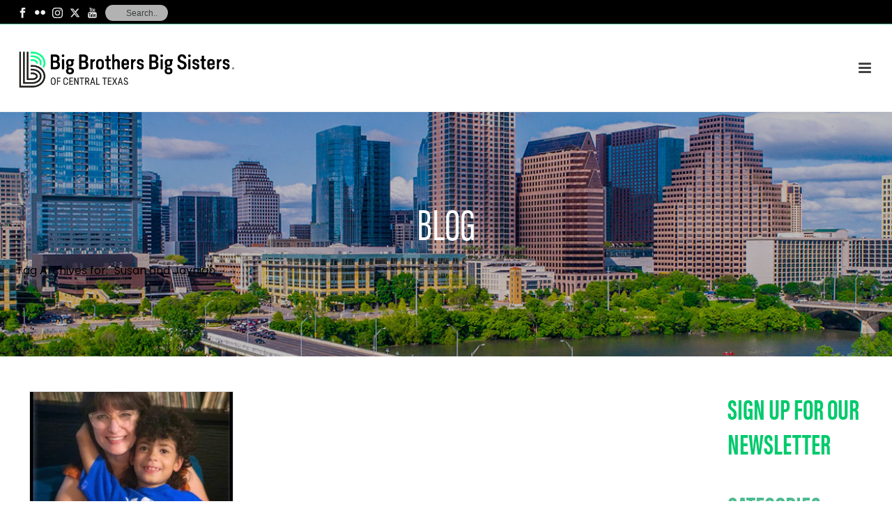

--- FILE ---
content_type: text/html; charset=UTF-8
request_url: https://www.bigmentoring.org/tag/susan-and-jayniah/
body_size: 40667
content:
<!DOCTYPE html>
<html lang="en" >
<head>
		<meta charset="UTF-8" /><meta name="viewport" content="width=device-width, initial-scale=1.0, minimum-scale=1.0, maximum-scale=1.0, user-scalable=0" /><meta http-equiv="X-UA-Compatible" content="IE=edge,chrome=1" /><meta name="format-detection" content="telephone=no"><script type="text/javascript">var ajaxurl = "https://www.bigmentoring.org/wp-admin/admin-ajax.php";</script><meta name='robots' content='index, follow, max-image-preview:large, max-snippet:-1, max-video-preview:-1' />

<!-- Google Tag Manager for WordPress by gtm4wp.com -->
<script data-cfasync="false" data-pagespeed-no-defer>
	var gtm4wp_datalayer_name = "dataLayer";
	var dataLayer = dataLayer || [];
</script>
<!-- End Google Tag Manager for WordPress by gtm4wp.com -->
		<style id="critical-path-css" type="text/css">
			body,html{width:100%;height:100%;margin:0;padding:0}.page-preloader{top:0;left:0;z-index:999;position:fixed;height:100%;width:100%;text-align:center}.preloader-preview-area{-webkit-animation-delay:-.2s;animation-delay:-.2s;top:50%;-webkit-transform:translateY(100%);-ms-transform:translateY(100%);transform:translateY(100%);margin-top:10px;max-height:calc(50% - 20px);opacity:1;width:100%;text-align:center;position:absolute}.preloader-logo{max-width:90%;top:50%;-webkit-transform:translateY(-100%);-ms-transform:translateY(-100%);transform:translateY(-100%);margin:-10px auto 0 auto;max-height:calc(50% - 20px);opacity:1;position:relative}.ball-pulse>div{width:15px;height:15px;border-radius:100%;margin:2px;-webkit-animation-fill-mode:both;animation-fill-mode:both;display:inline-block;-webkit-animation:ball-pulse .75s infinite cubic-bezier(.2,.68,.18,1.08);animation:ball-pulse .75s infinite cubic-bezier(.2,.68,.18,1.08)}.ball-pulse>div:nth-child(1){-webkit-animation-delay:-.36s;animation-delay:-.36s}.ball-pulse>div:nth-child(2){-webkit-animation-delay:-.24s;animation-delay:-.24s}.ball-pulse>div:nth-child(3){-webkit-animation-delay:-.12s;animation-delay:-.12s}@-webkit-keyframes ball-pulse{0%{-webkit-transform:scale(1);transform:scale(1);opacity:1}45%{-webkit-transform:scale(.1);transform:scale(.1);opacity:.7}80%{-webkit-transform:scale(1);transform:scale(1);opacity:1}}@keyframes ball-pulse{0%{-webkit-transform:scale(1);transform:scale(1);opacity:1}45%{-webkit-transform:scale(.1);transform:scale(.1);opacity:.7}80%{-webkit-transform:scale(1);transform:scale(1);opacity:1}}.ball-clip-rotate-pulse{position:relative;-webkit-transform:translateY(-15px) translateX(-10px);-ms-transform:translateY(-15px) translateX(-10px);transform:translateY(-15px) translateX(-10px);display:inline-block}.ball-clip-rotate-pulse>div{-webkit-animation-fill-mode:both;animation-fill-mode:both;position:absolute;top:0;left:0;border-radius:100%}.ball-clip-rotate-pulse>div:first-child{height:36px;width:36px;top:7px;left:-7px;-webkit-animation:ball-clip-rotate-pulse-scale 1s 0s cubic-bezier(.09,.57,.49,.9) infinite;animation:ball-clip-rotate-pulse-scale 1s 0s cubic-bezier(.09,.57,.49,.9) infinite}.ball-clip-rotate-pulse>div:last-child{position:absolute;width:50px;height:50px;left:-16px;top:-2px;background:0 0;border:2px solid;-webkit-animation:ball-clip-rotate-pulse-rotate 1s 0s cubic-bezier(.09,.57,.49,.9) infinite;animation:ball-clip-rotate-pulse-rotate 1s 0s cubic-bezier(.09,.57,.49,.9) infinite;-webkit-animation-duration:1s;animation-duration:1s}@-webkit-keyframes ball-clip-rotate-pulse-rotate{0%{-webkit-transform:rotate(0) scale(1);transform:rotate(0) scale(1)}50%{-webkit-transform:rotate(180deg) scale(.6);transform:rotate(180deg) scale(.6)}100%{-webkit-transform:rotate(360deg) scale(1);transform:rotate(360deg) scale(1)}}@keyframes ball-clip-rotate-pulse-rotate{0%{-webkit-transform:rotate(0) scale(1);transform:rotate(0) scale(1)}50%{-webkit-transform:rotate(180deg) scale(.6);transform:rotate(180deg) scale(.6)}100%{-webkit-transform:rotate(360deg) scale(1);transform:rotate(360deg) scale(1)}}@-webkit-keyframes ball-clip-rotate-pulse-scale{30%{-webkit-transform:scale(.3);transform:scale(.3)}100%{-webkit-transform:scale(1);transform:scale(1)}}@keyframes ball-clip-rotate-pulse-scale{30%{-webkit-transform:scale(.3);transform:scale(.3)}100%{-webkit-transform:scale(1);transform:scale(1)}}@-webkit-keyframes square-spin{25%{-webkit-transform:perspective(100px) rotateX(180deg) rotateY(0);transform:perspective(100px) rotateX(180deg) rotateY(0)}50%{-webkit-transform:perspective(100px) rotateX(180deg) rotateY(180deg);transform:perspective(100px) rotateX(180deg) rotateY(180deg)}75%{-webkit-transform:perspective(100px) rotateX(0) rotateY(180deg);transform:perspective(100px) rotateX(0) rotateY(180deg)}100%{-webkit-transform:perspective(100px) rotateX(0) rotateY(0);transform:perspective(100px) rotateX(0) rotateY(0)}}@keyframes square-spin{25%{-webkit-transform:perspective(100px) rotateX(180deg) rotateY(0);transform:perspective(100px) rotateX(180deg) rotateY(0)}50%{-webkit-transform:perspective(100px) rotateX(180deg) rotateY(180deg);transform:perspective(100px) rotateX(180deg) rotateY(180deg)}75%{-webkit-transform:perspective(100px) rotateX(0) rotateY(180deg);transform:perspective(100px) rotateX(0) rotateY(180deg)}100%{-webkit-transform:perspective(100px) rotateX(0) rotateY(0);transform:perspective(100px) rotateX(0) rotateY(0)}}.square-spin{display:inline-block}.square-spin>div{-webkit-animation-fill-mode:both;animation-fill-mode:both;width:50px;height:50px;-webkit-animation:square-spin 3s 0s cubic-bezier(.09,.57,.49,.9) infinite;animation:square-spin 3s 0s cubic-bezier(.09,.57,.49,.9) infinite}.cube-transition{position:relative;-webkit-transform:translate(-25px,-25px);-ms-transform:translate(-25px,-25px);transform:translate(-25px,-25px);display:inline-block}.cube-transition>div{-webkit-animation-fill-mode:both;animation-fill-mode:both;width:15px;height:15px;position:absolute;top:-5px;left:-5px;-webkit-animation:cube-transition 1.6s 0s infinite ease-in-out;animation:cube-transition 1.6s 0s infinite ease-in-out}.cube-transition>div:last-child{-webkit-animation-delay:-.8s;animation-delay:-.8s}@-webkit-keyframes cube-transition{25%{-webkit-transform:translateX(50px) scale(.5) rotate(-90deg);transform:translateX(50px) scale(.5) rotate(-90deg)}50%{-webkit-transform:translate(50px,50px) rotate(-180deg);transform:translate(50px,50px) rotate(-180deg)}75%{-webkit-transform:translateY(50px) scale(.5) rotate(-270deg);transform:translateY(50px) scale(.5) rotate(-270deg)}100%{-webkit-transform:rotate(-360deg);transform:rotate(-360deg)}}@keyframes cube-transition{25%{-webkit-transform:translateX(50px) scale(.5) rotate(-90deg);transform:translateX(50px) scale(.5) rotate(-90deg)}50%{-webkit-transform:translate(50px,50px) rotate(-180deg);transform:translate(50px,50px) rotate(-180deg)}75%{-webkit-transform:translateY(50px) scale(.5) rotate(-270deg);transform:translateY(50px) scale(.5) rotate(-270deg)}100%{-webkit-transform:rotate(-360deg);transform:rotate(-360deg)}}.ball-scale>div{border-radius:100%;margin:2px;-webkit-animation-fill-mode:both;animation-fill-mode:both;display:inline-block;height:60px;width:60px;-webkit-animation:ball-scale 1s 0s ease-in-out infinite;animation:ball-scale 1s 0s ease-in-out infinite}@-webkit-keyframes ball-scale{0%{-webkit-transform:scale(0);transform:scale(0)}100%{-webkit-transform:scale(1);transform:scale(1);opacity:0}}@keyframes ball-scale{0%{-webkit-transform:scale(0);transform:scale(0)}100%{-webkit-transform:scale(1);transform:scale(1);opacity:0}}.line-scale>div{-webkit-animation-fill-mode:both;animation-fill-mode:both;display:inline-block;width:5px;height:50px;border-radius:2px;margin:2px}.line-scale>div:nth-child(1){-webkit-animation:line-scale 1s -.5s infinite cubic-bezier(.2,.68,.18,1.08);animation:line-scale 1s -.5s infinite cubic-bezier(.2,.68,.18,1.08)}.line-scale>div:nth-child(2){-webkit-animation:line-scale 1s -.4s infinite cubic-bezier(.2,.68,.18,1.08);animation:line-scale 1s -.4s infinite cubic-bezier(.2,.68,.18,1.08)}.line-scale>div:nth-child(3){-webkit-animation:line-scale 1s -.3s infinite cubic-bezier(.2,.68,.18,1.08);animation:line-scale 1s -.3s infinite cubic-bezier(.2,.68,.18,1.08)}.line-scale>div:nth-child(4){-webkit-animation:line-scale 1s -.2s infinite cubic-bezier(.2,.68,.18,1.08);animation:line-scale 1s -.2s infinite cubic-bezier(.2,.68,.18,1.08)}.line-scale>div:nth-child(5){-webkit-animation:line-scale 1s -.1s infinite cubic-bezier(.2,.68,.18,1.08);animation:line-scale 1s -.1s infinite cubic-bezier(.2,.68,.18,1.08)}@-webkit-keyframes line-scale{0%{-webkit-transform:scaley(1);transform:scaley(1)}50%{-webkit-transform:scaley(.4);transform:scaley(.4)}100%{-webkit-transform:scaley(1);transform:scaley(1)}}@keyframes line-scale{0%{-webkit-transform:scaley(1);transform:scaley(1)}50%{-webkit-transform:scaley(.4);transform:scaley(.4)}100%{-webkit-transform:scaley(1);transform:scaley(1)}}.ball-scale-multiple{position:relative;-webkit-transform:translateY(30px);-ms-transform:translateY(30px);transform:translateY(30px);display:inline-block}.ball-scale-multiple>div{border-radius:100%;-webkit-animation-fill-mode:both;animation-fill-mode:both;margin:2px;position:absolute;left:-30px;top:0;opacity:0;margin:0;width:50px;height:50px;-webkit-animation:ball-scale-multiple 1s 0s linear infinite;animation:ball-scale-multiple 1s 0s linear infinite}.ball-scale-multiple>div:nth-child(2){-webkit-animation-delay:-.2s;animation-delay:-.2s}.ball-scale-multiple>div:nth-child(3){-webkit-animation-delay:-.2s;animation-delay:-.2s}@-webkit-keyframes ball-scale-multiple{0%{-webkit-transform:scale(0);transform:scale(0);opacity:0}5%{opacity:1}100%{-webkit-transform:scale(1);transform:scale(1);opacity:0}}@keyframes ball-scale-multiple{0%{-webkit-transform:scale(0);transform:scale(0);opacity:0}5%{opacity:1}100%{-webkit-transform:scale(1);transform:scale(1);opacity:0}}.ball-pulse-sync{display:inline-block}.ball-pulse-sync>div{width:15px;height:15px;border-radius:100%;margin:2px;-webkit-animation-fill-mode:both;animation-fill-mode:both;display:inline-block}.ball-pulse-sync>div:nth-child(1){-webkit-animation:ball-pulse-sync .6s -.21s infinite ease-in-out;animation:ball-pulse-sync .6s -.21s infinite ease-in-out}.ball-pulse-sync>div:nth-child(2){-webkit-animation:ball-pulse-sync .6s -.14s infinite ease-in-out;animation:ball-pulse-sync .6s -.14s infinite ease-in-out}.ball-pulse-sync>div:nth-child(3){-webkit-animation:ball-pulse-sync .6s -70ms infinite ease-in-out;animation:ball-pulse-sync .6s -70ms infinite ease-in-out}@-webkit-keyframes ball-pulse-sync{33%{-webkit-transform:translateY(10px);transform:translateY(10px)}66%{-webkit-transform:translateY(-10px);transform:translateY(-10px)}100%{-webkit-transform:translateY(0);transform:translateY(0)}}@keyframes ball-pulse-sync{33%{-webkit-transform:translateY(10px);transform:translateY(10px)}66%{-webkit-transform:translateY(-10px);transform:translateY(-10px)}100%{-webkit-transform:translateY(0);transform:translateY(0)}}.transparent-circle{display:inline-block;border-top:.5em solid rgba(255,255,255,.2);border-right:.5em solid rgba(255,255,255,.2);border-bottom:.5em solid rgba(255,255,255,.2);border-left:.5em solid #fff;-webkit-transform:translateZ(0);transform:translateZ(0);-webkit-animation:transparent-circle 1.1s infinite linear;animation:transparent-circle 1.1s infinite linear;width:50px;height:50px;border-radius:50%}.transparent-circle:after{border-radius:50%;width:10em;height:10em}@-webkit-keyframes transparent-circle{0%{-webkit-transform:rotate(0);transform:rotate(0)}100%{-webkit-transform:rotate(360deg);transform:rotate(360deg)}}@keyframes transparent-circle{0%{-webkit-transform:rotate(0);transform:rotate(0)}100%{-webkit-transform:rotate(360deg);transform:rotate(360deg)}}.ball-spin-fade-loader{position:relative;top:-10px;left:-10px;display:inline-block}.ball-spin-fade-loader>div{width:15px;height:15px;border-radius:100%;margin:2px;-webkit-animation-fill-mode:both;animation-fill-mode:both;position:absolute;-webkit-animation:ball-spin-fade-loader 1s infinite linear;animation:ball-spin-fade-loader 1s infinite linear}.ball-spin-fade-loader>div:nth-child(1){top:25px;left:0;animation-delay:-.84s;-webkit-animation-delay:-.84s}.ball-spin-fade-loader>div:nth-child(2){top:17.05px;left:17.05px;animation-delay:-.72s;-webkit-animation-delay:-.72s}.ball-spin-fade-loader>div:nth-child(3){top:0;left:25px;animation-delay:-.6s;-webkit-animation-delay:-.6s}.ball-spin-fade-loader>div:nth-child(4){top:-17.05px;left:17.05px;animation-delay:-.48s;-webkit-animation-delay:-.48s}.ball-spin-fade-loader>div:nth-child(5){top:-25px;left:0;animation-delay:-.36s;-webkit-animation-delay:-.36s}.ball-spin-fade-loader>div:nth-child(6){top:-17.05px;left:-17.05px;animation-delay:-.24s;-webkit-animation-delay:-.24s}.ball-spin-fade-loader>div:nth-child(7){top:0;left:-25px;animation-delay:-.12s;-webkit-animation-delay:-.12s}.ball-spin-fade-loader>div:nth-child(8){top:17.05px;left:-17.05px;animation-delay:0s;-webkit-animation-delay:0s}@-webkit-keyframes ball-spin-fade-loader{50%{opacity:.3;-webkit-transform:scale(.4);transform:scale(.4)}100%{opacity:1;-webkit-transform:scale(1);transform:scale(1)}}@keyframes ball-spin-fade-loader{50%{opacity:.3;-webkit-transform:scale(.4);transform:scale(.4)}100%{opacity:1;-webkit-transform:scale(1);transform:scale(1)}}		</style>

		
	<!-- This site is optimized with the Yoast SEO Premium plugin v26.6 (Yoast SEO v26.6) - https://yoast.com/wordpress/plugins/seo/ -->
	<title>Susan and Jayniah Archives - Big Brothers Big Sisters of Central Texas</title>
	<link rel="canonical" href="https://www.bigmentoring.org/tag/susan-and-jayniah/" />
	<meta property="og:locale" content="en_US" />
	<meta property="og:type" content="article" />
	<meta property="og:title" content="Susan and Jayniah Archives" />
	<meta property="og:url" content="https://www.bigmentoring.org/tag/susan-and-jayniah/" />
	<meta property="og:site_name" content="Big Brothers Big Sisters of Central Texas" />
	<meta name="twitter:card" content="summary_large_image" />
	<meta name="twitter:site" content="@bigmentoring" />
	<script type="application/ld+json" class="yoast-schema-graph">{"@context":"https://schema.org","@graph":[{"@type":"CollectionPage","@id":"https://www.bigmentoring.org/tag/susan-and-jayniah/","url":"https://www.bigmentoring.org/tag/susan-and-jayniah/","name":"Susan and Jayniah Archives - Big Brothers Big Sisters of Central Texas","isPartOf":{"@id":"https://www.bigmentoring.org/#website"},"primaryImageOfPage":{"@id":"https://www.bigmentoring.org/tag/susan-and-jayniah/#primaryimage"},"image":{"@id":"https://www.bigmentoring.org/tag/susan-and-jayniah/#primaryimage"},"thumbnailUrl":"https://www.bigmentoring.org/wp-content/uploads/2021/03/sue-4-webcopy.jpg","breadcrumb":{"@id":"https://www.bigmentoring.org/tag/susan-and-jayniah/#breadcrumb"},"inLanguage":"en"},{"@type":"ImageObject","inLanguage":"en","@id":"https://www.bigmentoring.org/tag/susan-and-jayniah/#primaryimage","url":"https://www.bigmentoring.org/wp-content/uploads/2021/03/sue-4-webcopy.jpg","contentUrl":"https://www.bigmentoring.org/wp-content/uploads/2021/03/sue-4-webcopy.jpg","width":890,"height":557},{"@type":"BreadcrumbList","@id":"https://www.bigmentoring.org/tag/susan-and-jayniah/#breadcrumb","itemListElement":[{"@type":"ListItem","position":1,"name":"Home","item":"https://www.bigmentoring.org/"},{"@type":"ListItem","position":2,"name":"Susan and Jayniah"}]},{"@type":"WebSite","@id":"https://www.bigmentoring.org/#website","url":"https://www.bigmentoring.org/","name":"Big Brothers Big Sisters of Central Texas","description":"","publisher":{"@id":"https://www.bigmentoring.org/#organization"},"potentialAction":[{"@type":"SearchAction","target":{"@type":"EntryPoint","urlTemplate":"https://www.bigmentoring.org/?s={search_term_string}"},"query-input":{"@type":"PropertyValueSpecification","valueRequired":true,"valueName":"search_term_string"}}],"inLanguage":"en"},{"@type":"Organization","@id":"https://www.bigmentoring.org/#organization","name":"Big Brothers Big Sisters of Central Texas","url":"https://www.bigmentoring.org/","logo":{"@type":"ImageObject","inLanguage":"en","@id":"https://www.bigmentoring.org/#/schema/logo/image/","url":"https://dev.bigmentoring.org/wp-content/uploads/2022/02/bbbs_social_profileimage-1080x1080-45a20b0.jpg","contentUrl":"https://dev.bigmentoring.org/wp-content/uploads/2022/02/bbbs_social_profileimage-1080x1080-45a20b0.jpg","width":1080,"height":1080,"caption":"Big Brothers Big Sisters of Central Texas"},"image":{"@id":"https://www.bigmentoring.org/#/schema/logo/image/"},"sameAs":["https://www.facebook.com/bigmentoring","https://x.com/bigmentoring","https://www.instagram.com/bbbsctx/","https://www.linkedin.com/company/big-brothers-big-sisters-of-central-texas/"]}]}</script>
	<!-- / Yoast SEO Premium plugin. -->


<link rel='dns-prefetch' href='//d2tykj599tsghj.cloudfront.net' />
<link rel='dns-prefetch' href='//capi-automation.s3.us-east-2.amazonaws.com' />
<link rel="alternate" type="application/rss+xml" title="Big Brothers Big Sisters of Central Texas &raquo; Feed" href="https://www.bigmentoring.org/feed/" />
<link rel="alternate" type="application/rss+xml" title="Big Brothers Big Sisters of Central Texas &raquo; Comments Feed" href="https://www.bigmentoring.org/comments/feed/" />
<link rel="alternate" type="text/calendar" title="Big Brothers Big Sisters of Central Texas &raquo; iCal Feed" href="https://www.bigmentoring.org/events/?ical=1" />

<link rel="shortcut icon" href="https://www.bigmentoring.org/wp-content/uploads/2018/10/bbbs_social_profileimage-copyjpg.jpg"  />
<link rel="alternate" type="application/rss+xml" title="Big Brothers Big Sisters of Central Texas &raquo; Susan and Jayniah Tag Feed" href="https://www.bigmentoring.org/tag/susan-and-jayniah/feed/" />
<script type="text/javascript">window.abb = {};php = {};window.PHP = {};PHP.ajax = "https://www.bigmentoring.org/wp-admin/admin-ajax.php";PHP.wp_p_id = "";var mk_header_parallax, mk_banner_parallax, mk_page_parallax, mk_footer_parallax, mk_body_parallax;var mk_images_dir = "https://www.bigmentoring.org/wp-content/themes/jupiter/assets/images",mk_theme_js_path = "https://www.bigmentoring.org/wp-content/themes/jupiter/assets/js",mk_theme_dir = "https://www.bigmentoring.org/wp-content/themes/jupiter",mk_captcha_placeholder = "Enter Captcha",mk_captcha_invalid_txt = "Invalid. Try again.",mk_captcha_correct_txt = "Captcha correct.",mk_responsive_nav_width = 1140,mk_vertical_header_back = "Back",mk_vertical_header_anim = "1",mk_check_rtl = true,mk_grid_width = 2000,mk_ajax_search_option = "toolbar",mk_preloader_bg_color = "#ffffff",mk_accent_color = "#4dbb90",mk_go_to_top =  "true",mk_smooth_scroll =  "true",mk_show_background_video =  "true",mk_preloader_bar_color = "#4dbb90",mk_preloader_logo = "";mk_typekit_id   = "wfl5qhd",mk_google_fonts = ["Poppins:100italic,200italic,300italic,400italic,500italic,600italic,700italic,800italic,900italic,100,200,300,400,500,600,700,800,900","Poppins:100italic,200italic,300italic,400italic,500italic,600italic,700italic,800italic,900italic,100,200,300,400,500,600,700,800,900"],mk_global_lazyload = false;</script><style id='wp-img-auto-sizes-contain-inline-css' type='text/css'>
img:is([sizes=auto i],[sizes^="auto," i]){contain-intrinsic-size:3000px 1500px}
/*# sourceURL=wp-img-auto-sizes-contain-inline-css */
</style>
<link rel='stylesheet' id='layerslider-css' href='https://www.bigmentoring.org/wp-content/plugins/layerslider/assets/static/layerslider/css/layerslider.css?ver=7.15.1' type='text/css' media='all' />
<link rel='stylesheet' id='wp-block-library-css' href='https://www.bigmentoring.org/wp-includes/css/dist/block-library/style.min.css?ver=6.9' type='text/css' media='all' />
<style id='wp-block-button-inline-css' type='text/css'>
.wp-block-button__link{align-content:center;box-sizing:border-box;cursor:pointer;display:inline-block;height:100%;text-align:center;word-break:break-word}.wp-block-button__link.aligncenter{text-align:center}.wp-block-button__link.alignright{text-align:right}:where(.wp-block-button__link){border-radius:9999px;box-shadow:none;padding:calc(.667em + 2px) calc(1.333em + 2px);text-decoration:none}.wp-block-button[style*=text-decoration] .wp-block-button__link{text-decoration:inherit}.wp-block-buttons>.wp-block-button.has-custom-width{max-width:none}.wp-block-buttons>.wp-block-button.has-custom-width .wp-block-button__link{width:100%}.wp-block-buttons>.wp-block-button.has-custom-font-size .wp-block-button__link{font-size:inherit}.wp-block-buttons>.wp-block-button.wp-block-button__width-25{width:calc(25% - var(--wp--style--block-gap, .5em)*.75)}.wp-block-buttons>.wp-block-button.wp-block-button__width-50{width:calc(50% - var(--wp--style--block-gap, .5em)*.5)}.wp-block-buttons>.wp-block-button.wp-block-button__width-75{width:calc(75% - var(--wp--style--block-gap, .5em)*.25)}.wp-block-buttons>.wp-block-button.wp-block-button__width-100{flex-basis:100%;width:100%}.wp-block-buttons.is-vertical>.wp-block-button.wp-block-button__width-25{width:25%}.wp-block-buttons.is-vertical>.wp-block-button.wp-block-button__width-50{width:50%}.wp-block-buttons.is-vertical>.wp-block-button.wp-block-button__width-75{width:75%}.wp-block-button.is-style-squared,.wp-block-button__link.wp-block-button.is-style-squared{border-radius:0}.wp-block-button.no-border-radius,.wp-block-button__link.no-border-radius{border-radius:0!important}:root :where(.wp-block-button .wp-block-button__link.is-style-outline),:root :where(.wp-block-button.is-style-outline>.wp-block-button__link){border:2px solid;padding:.667em 1.333em}:root :where(.wp-block-button .wp-block-button__link.is-style-outline:not(.has-text-color)),:root :where(.wp-block-button.is-style-outline>.wp-block-button__link:not(.has-text-color)){color:currentColor}:root :where(.wp-block-button .wp-block-button__link.is-style-outline:not(.has-background)),:root :where(.wp-block-button.is-style-outline>.wp-block-button__link:not(.has-background)){background-color:initial;background-image:none}
/*# sourceURL=https://www.bigmentoring.org/wp-includes/blocks/button/style.min.css */
</style>
<style id='wp-block-categories-inline-css' type='text/css'>
.wp-block-categories{box-sizing:border-box}.wp-block-categories.alignleft{margin-right:2em}.wp-block-categories.alignright{margin-left:2em}.wp-block-categories.wp-block-categories-dropdown.aligncenter{text-align:center}.wp-block-categories .wp-block-categories__label{display:block;width:100%}
/*# sourceURL=https://www.bigmentoring.org/wp-includes/blocks/categories/style.min.css */
</style>
<style id='wp-block-heading-inline-css' type='text/css'>
h1:where(.wp-block-heading).has-background,h2:where(.wp-block-heading).has-background,h3:where(.wp-block-heading).has-background,h4:where(.wp-block-heading).has-background,h5:where(.wp-block-heading).has-background,h6:where(.wp-block-heading).has-background{padding:1.25em 2.375em}h1.has-text-align-left[style*=writing-mode]:where([style*=vertical-lr]),h1.has-text-align-right[style*=writing-mode]:where([style*=vertical-rl]),h2.has-text-align-left[style*=writing-mode]:where([style*=vertical-lr]),h2.has-text-align-right[style*=writing-mode]:where([style*=vertical-rl]),h3.has-text-align-left[style*=writing-mode]:where([style*=vertical-lr]),h3.has-text-align-right[style*=writing-mode]:where([style*=vertical-rl]),h4.has-text-align-left[style*=writing-mode]:where([style*=vertical-lr]),h4.has-text-align-right[style*=writing-mode]:where([style*=vertical-rl]),h5.has-text-align-left[style*=writing-mode]:where([style*=vertical-lr]),h5.has-text-align-right[style*=writing-mode]:where([style*=vertical-rl]),h6.has-text-align-left[style*=writing-mode]:where([style*=vertical-lr]),h6.has-text-align-right[style*=writing-mode]:where([style*=vertical-rl]){rotate:180deg}
/*# sourceURL=https://www.bigmentoring.org/wp-includes/blocks/heading/style.min.css */
</style>
<style id='wp-block-buttons-inline-css' type='text/css'>
.wp-block-buttons{box-sizing:border-box}.wp-block-buttons.is-vertical{flex-direction:column}.wp-block-buttons.is-vertical>.wp-block-button:last-child{margin-bottom:0}.wp-block-buttons>.wp-block-button{display:inline-block;margin:0}.wp-block-buttons.is-content-justification-left{justify-content:flex-start}.wp-block-buttons.is-content-justification-left.is-vertical{align-items:flex-start}.wp-block-buttons.is-content-justification-center{justify-content:center}.wp-block-buttons.is-content-justification-center.is-vertical{align-items:center}.wp-block-buttons.is-content-justification-right{justify-content:flex-end}.wp-block-buttons.is-content-justification-right.is-vertical{align-items:flex-end}.wp-block-buttons.is-content-justification-space-between{justify-content:space-between}.wp-block-buttons.aligncenter{text-align:center}.wp-block-buttons:not(.is-content-justification-space-between,.is-content-justification-right,.is-content-justification-left,.is-content-justification-center) .wp-block-button.aligncenter{margin-left:auto;margin-right:auto;width:100%}.wp-block-buttons[style*=text-decoration] .wp-block-button,.wp-block-buttons[style*=text-decoration] .wp-block-button__link{text-decoration:inherit}.wp-block-buttons.has-custom-font-size .wp-block-button__link{font-size:inherit}.wp-block-buttons .wp-block-button__link{width:100%}.wp-block-button.aligncenter{text-align:center}
/*# sourceURL=https://www.bigmentoring.org/wp-includes/blocks/buttons/style.min.css */
</style>
<link rel='stylesheet' id='wc-blocks-style-css' href='https://www.bigmentoring.org/wp-content/plugins/woocommerce/assets/client/blocks/wc-blocks.css?ver=wc-10.4.2' type='text/css' media='all' />
<style id='global-styles-inline-css' type='text/css'>
:root{--wp--preset--aspect-ratio--square: 1;--wp--preset--aspect-ratio--4-3: 4/3;--wp--preset--aspect-ratio--3-4: 3/4;--wp--preset--aspect-ratio--3-2: 3/2;--wp--preset--aspect-ratio--2-3: 2/3;--wp--preset--aspect-ratio--16-9: 16/9;--wp--preset--aspect-ratio--9-16: 9/16;--wp--preset--color--black: #000000;--wp--preset--color--cyan-bluish-gray: #abb8c3;--wp--preset--color--white: #ffffff;--wp--preset--color--pale-pink: #f78da7;--wp--preset--color--vivid-red: #cf2e2e;--wp--preset--color--luminous-vivid-orange: #ff6900;--wp--preset--color--luminous-vivid-amber: #fcb900;--wp--preset--color--light-green-cyan: #7bdcb5;--wp--preset--color--vivid-green-cyan: #00d084;--wp--preset--color--pale-cyan-blue: #8ed1fc;--wp--preset--color--vivid-cyan-blue: #0693e3;--wp--preset--color--vivid-purple: #9b51e0;--wp--preset--gradient--vivid-cyan-blue-to-vivid-purple: linear-gradient(135deg,rgb(6,147,227) 0%,rgb(155,81,224) 100%);--wp--preset--gradient--light-green-cyan-to-vivid-green-cyan: linear-gradient(135deg,rgb(122,220,180) 0%,rgb(0,208,130) 100%);--wp--preset--gradient--luminous-vivid-amber-to-luminous-vivid-orange: linear-gradient(135deg,rgb(252,185,0) 0%,rgb(255,105,0) 100%);--wp--preset--gradient--luminous-vivid-orange-to-vivid-red: linear-gradient(135deg,rgb(255,105,0) 0%,rgb(207,46,46) 100%);--wp--preset--gradient--very-light-gray-to-cyan-bluish-gray: linear-gradient(135deg,rgb(238,238,238) 0%,rgb(169,184,195) 100%);--wp--preset--gradient--cool-to-warm-spectrum: linear-gradient(135deg,rgb(74,234,220) 0%,rgb(151,120,209) 20%,rgb(207,42,186) 40%,rgb(238,44,130) 60%,rgb(251,105,98) 80%,rgb(254,248,76) 100%);--wp--preset--gradient--blush-light-purple: linear-gradient(135deg,rgb(255,206,236) 0%,rgb(152,150,240) 100%);--wp--preset--gradient--blush-bordeaux: linear-gradient(135deg,rgb(254,205,165) 0%,rgb(254,45,45) 50%,rgb(107,0,62) 100%);--wp--preset--gradient--luminous-dusk: linear-gradient(135deg,rgb(255,203,112) 0%,rgb(199,81,192) 50%,rgb(65,88,208) 100%);--wp--preset--gradient--pale-ocean: linear-gradient(135deg,rgb(255,245,203) 0%,rgb(182,227,212) 50%,rgb(51,167,181) 100%);--wp--preset--gradient--electric-grass: linear-gradient(135deg,rgb(202,248,128) 0%,rgb(113,206,126) 100%);--wp--preset--gradient--midnight: linear-gradient(135deg,rgb(2,3,129) 0%,rgb(40,116,252) 100%);--wp--preset--font-size--small: 13px;--wp--preset--font-size--medium: 20px;--wp--preset--font-size--large: 36px;--wp--preset--font-size--x-large: 42px;--wp--preset--spacing--20: 0.44rem;--wp--preset--spacing--30: 0.67rem;--wp--preset--spacing--40: 1rem;--wp--preset--spacing--50: 1.5rem;--wp--preset--spacing--60: 2.25rem;--wp--preset--spacing--70: 3.38rem;--wp--preset--spacing--80: 5.06rem;--wp--preset--shadow--natural: 6px 6px 9px rgba(0, 0, 0, 0.2);--wp--preset--shadow--deep: 12px 12px 50px rgba(0, 0, 0, 0.4);--wp--preset--shadow--sharp: 6px 6px 0px rgba(0, 0, 0, 0.2);--wp--preset--shadow--outlined: 6px 6px 0px -3px rgb(255, 255, 255), 6px 6px rgb(0, 0, 0);--wp--preset--shadow--crisp: 6px 6px 0px rgb(0, 0, 0);}:where(.is-layout-flex){gap: 0.5em;}:where(.is-layout-grid){gap: 0.5em;}body .is-layout-flex{display: flex;}.is-layout-flex{flex-wrap: wrap;align-items: center;}.is-layout-flex > :is(*, div){margin: 0;}body .is-layout-grid{display: grid;}.is-layout-grid > :is(*, div){margin: 0;}:where(.wp-block-columns.is-layout-flex){gap: 2em;}:where(.wp-block-columns.is-layout-grid){gap: 2em;}:where(.wp-block-post-template.is-layout-flex){gap: 1.25em;}:where(.wp-block-post-template.is-layout-grid){gap: 1.25em;}.has-black-color{color: var(--wp--preset--color--black) !important;}.has-cyan-bluish-gray-color{color: var(--wp--preset--color--cyan-bluish-gray) !important;}.has-white-color{color: var(--wp--preset--color--white) !important;}.has-pale-pink-color{color: var(--wp--preset--color--pale-pink) !important;}.has-vivid-red-color{color: var(--wp--preset--color--vivid-red) !important;}.has-luminous-vivid-orange-color{color: var(--wp--preset--color--luminous-vivid-orange) !important;}.has-luminous-vivid-amber-color{color: var(--wp--preset--color--luminous-vivid-amber) !important;}.has-light-green-cyan-color{color: var(--wp--preset--color--light-green-cyan) !important;}.has-vivid-green-cyan-color{color: var(--wp--preset--color--vivid-green-cyan) !important;}.has-pale-cyan-blue-color{color: var(--wp--preset--color--pale-cyan-blue) !important;}.has-vivid-cyan-blue-color{color: var(--wp--preset--color--vivid-cyan-blue) !important;}.has-vivid-purple-color{color: var(--wp--preset--color--vivid-purple) !important;}.has-black-background-color{background-color: var(--wp--preset--color--black) !important;}.has-cyan-bluish-gray-background-color{background-color: var(--wp--preset--color--cyan-bluish-gray) !important;}.has-white-background-color{background-color: var(--wp--preset--color--white) !important;}.has-pale-pink-background-color{background-color: var(--wp--preset--color--pale-pink) !important;}.has-vivid-red-background-color{background-color: var(--wp--preset--color--vivid-red) !important;}.has-luminous-vivid-orange-background-color{background-color: var(--wp--preset--color--luminous-vivid-orange) !important;}.has-luminous-vivid-amber-background-color{background-color: var(--wp--preset--color--luminous-vivid-amber) !important;}.has-light-green-cyan-background-color{background-color: var(--wp--preset--color--light-green-cyan) !important;}.has-vivid-green-cyan-background-color{background-color: var(--wp--preset--color--vivid-green-cyan) !important;}.has-pale-cyan-blue-background-color{background-color: var(--wp--preset--color--pale-cyan-blue) !important;}.has-vivid-cyan-blue-background-color{background-color: var(--wp--preset--color--vivid-cyan-blue) !important;}.has-vivid-purple-background-color{background-color: var(--wp--preset--color--vivid-purple) !important;}.has-black-border-color{border-color: var(--wp--preset--color--black) !important;}.has-cyan-bluish-gray-border-color{border-color: var(--wp--preset--color--cyan-bluish-gray) !important;}.has-white-border-color{border-color: var(--wp--preset--color--white) !important;}.has-pale-pink-border-color{border-color: var(--wp--preset--color--pale-pink) !important;}.has-vivid-red-border-color{border-color: var(--wp--preset--color--vivid-red) !important;}.has-luminous-vivid-orange-border-color{border-color: var(--wp--preset--color--luminous-vivid-orange) !important;}.has-luminous-vivid-amber-border-color{border-color: var(--wp--preset--color--luminous-vivid-amber) !important;}.has-light-green-cyan-border-color{border-color: var(--wp--preset--color--light-green-cyan) !important;}.has-vivid-green-cyan-border-color{border-color: var(--wp--preset--color--vivid-green-cyan) !important;}.has-pale-cyan-blue-border-color{border-color: var(--wp--preset--color--pale-cyan-blue) !important;}.has-vivid-cyan-blue-border-color{border-color: var(--wp--preset--color--vivid-cyan-blue) !important;}.has-vivid-purple-border-color{border-color: var(--wp--preset--color--vivid-purple) !important;}.has-vivid-cyan-blue-to-vivid-purple-gradient-background{background: var(--wp--preset--gradient--vivid-cyan-blue-to-vivid-purple) !important;}.has-light-green-cyan-to-vivid-green-cyan-gradient-background{background: var(--wp--preset--gradient--light-green-cyan-to-vivid-green-cyan) !important;}.has-luminous-vivid-amber-to-luminous-vivid-orange-gradient-background{background: var(--wp--preset--gradient--luminous-vivid-amber-to-luminous-vivid-orange) !important;}.has-luminous-vivid-orange-to-vivid-red-gradient-background{background: var(--wp--preset--gradient--luminous-vivid-orange-to-vivid-red) !important;}.has-very-light-gray-to-cyan-bluish-gray-gradient-background{background: var(--wp--preset--gradient--very-light-gray-to-cyan-bluish-gray) !important;}.has-cool-to-warm-spectrum-gradient-background{background: var(--wp--preset--gradient--cool-to-warm-spectrum) !important;}.has-blush-light-purple-gradient-background{background: var(--wp--preset--gradient--blush-light-purple) !important;}.has-blush-bordeaux-gradient-background{background: var(--wp--preset--gradient--blush-bordeaux) !important;}.has-luminous-dusk-gradient-background{background: var(--wp--preset--gradient--luminous-dusk) !important;}.has-pale-ocean-gradient-background{background: var(--wp--preset--gradient--pale-ocean) !important;}.has-electric-grass-gradient-background{background: var(--wp--preset--gradient--electric-grass) !important;}.has-midnight-gradient-background{background: var(--wp--preset--gradient--midnight) !important;}.has-small-font-size{font-size: var(--wp--preset--font-size--small) !important;}.has-medium-font-size{font-size: var(--wp--preset--font-size--medium) !important;}.has-large-font-size{font-size: var(--wp--preset--font-size--large) !important;}.has-x-large-font-size{font-size: var(--wp--preset--font-size--x-large) !important;}
/*# sourceURL=global-styles-inline-css */
</style>
<style id='block-style-variation-styles-inline-css' type='text/css'>
:root :where(.wp-block-button.is-style-outline--1 .wp-block-button__link){background: transparent none;border-color: currentColor;border-width: 2px;border-style: solid;color: currentColor;padding-top: 0.667em;padding-right: 1.33em;padding-bottom: 0.667em;padding-left: 1.33em;}
/*# sourceURL=block-style-variation-styles-inline-css */
</style>

<style id='classic-theme-styles-inline-css' type='text/css'>
/*! This file is auto-generated */
.wp-block-button__link{color:#fff;background-color:#32373c;border-radius:9999px;box-shadow:none;text-decoration:none;padding:calc(.667em + 2px) calc(1.333em + 2px);font-size:1.125em}.wp-block-file__button{background:#32373c;color:#fff;text-decoration:none}
/*# sourceURL=/wp-includes/css/classic-themes.min.css */
</style>
<link rel='stylesheet' id='wp-components-css' href='https://www.bigmentoring.org/wp-includes/css/dist/components/style.min.css?ver=6.9' type='text/css' media='all' />
<link rel='stylesheet' id='wp-preferences-css' href='https://www.bigmentoring.org/wp-includes/css/dist/preferences/style.min.css?ver=6.9' type='text/css' media='all' />
<link rel='stylesheet' id='wp-block-editor-css' href='https://www.bigmentoring.org/wp-includes/css/dist/block-editor/style.min.css?ver=6.9' type='text/css' media='all' />
<link rel='stylesheet' id='popup-maker-block-library-style-css' href='https://www.bigmentoring.org/wp-content/plugins/popup-maker/dist/packages/block-library-style.css?ver=dbea705cfafe089d65f1' type='text/css' media='all' />
<link rel='stylesheet' id='contact-form-7-css' href='https://www.bigmentoring.org/wp-content/plugins/contact-form-7/includes/css/styles.css?ver=6.1.4' type='text/css' media='all' />
<link rel='stylesheet' id='ctf_styles-css' href='https://www.bigmentoring.org/wp-content/plugins/custom-twitter-feeds-pro/css/ctf-styles.css?ver=1.6.1' type='text/css' media='all' />
<link rel='stylesheet' id='woocommerce-layout-css' href='https://www.bigmentoring.org/wp-content/plugins/woocommerce/assets/css/woocommerce-layout.css?ver=10.4.2' type='text/css' media='all' />
<link rel='stylesheet' id='woocommerce-smallscreen-css' href='https://www.bigmentoring.org/wp-content/plugins/woocommerce/assets/css/woocommerce-smallscreen.css?ver=10.4.2' type='text/css' media='only screen and (max-width: 768px)' />
<link rel='stylesheet' id='woocommerce-general-css' href='https://www.bigmentoring.org/wp-content/plugins/woocommerce/assets/css/woocommerce.css?ver=10.4.2' type='text/css' media='all' />
<style id='woocommerce-inline-inline-css' type='text/css'>
.woocommerce form .form-row .required { visibility: visible; }
/*# sourceURL=woocommerce-inline-inline-css */
</style>
<link rel='stylesheet' id='core-styles-css' href='https://www.bigmentoring.org/wp-content/themes/jupiter/assets/stylesheet/core-styles.6.10.6.css?ver=1731954612' type='text/css' media='all' />
<style id='core-styles-inline-css' type='text/css'>

			#wpadminbar {
				-webkit-backface-visibility: hidden;
				backface-visibility: hidden;
				-webkit-perspective: 1000;
				-ms-perspective: 1000;
				perspective: 1000;
				-webkit-transform: translateZ(0px);
				-ms-transform: translateZ(0px);
				transform: translateZ(0px);
			}
			@media screen and (max-width: 600px) {
				#wpadminbar {
					position: fixed !important;
				}
			}
		
/*# sourceURL=core-styles-inline-css */
</style>
<link rel='stylesheet' id='components-full-css' href='https://www.bigmentoring.org/wp-content/themes/jupiter/assets/stylesheet/components-full.6.10.6.css?ver=1731954612' type='text/css' media='all' />
<style id='components-full-inline-css' type='text/css'>

body
{
    background-color:#fff;
}

.hb-custom-header #mk-page-introduce,
.mk-header
{
    background-color:#f7f7f7;background-image:url(https://dev.bigmentoring.org/wp-content/uploads/2018/06/bbbs-10981-interiorpagesheader_opt2.jpg);background-repeat:no-repeat;background-position:center center;background-size: cover;-webkit-background-size: cover;-moz-background-size: cover;
}

.hb-custom-header > div,
.mk-header-bg
{
    background-color:#fff;background-repeat:no-repeat;background-position:center center;background-size: cover;-webkit-background-size: cover;-moz-background-size: cover;
}

.mk-classic-nav-bg
{
    background-color:#fff;background-repeat:no-repeat;background-position:center center;background-size: cover;-webkit-background-size: cover;-moz-background-size: cover;
}

.master-holder-bg
{
    background-color:#fff;
}

#mk-footer
{
    background-color:#3D4045;
}

#mk-boxed-layout
{
  -webkit-box-shadow: 0 0 px rgba(0, 0, 0, );
  -moz-box-shadow: 0 0 px rgba(0, 0, 0, );
  box-shadow: 0 0 px rgba(0, 0, 0, );
}

.mk-news-tab .mk-tabs-tabs .is-active a,
.mk-fancy-title.pattern-style span,
.mk-fancy-title.pattern-style.color-gradient span:after,
.page-bg-color
{
    background-color: #fff;
}

.page-title
{
    font-size: 64px;
    color: #ffffff;
    text-transform: uppercase;
    font-weight: 500;
    letter-spacing: 0px;
}

.page-subtitle
{
    font-size: 16px;
    line-height: 100%;
    color: #000000;
    font-size: 16px;
    text-transform: none;
}


	.header-style-1 .mk-header-padding-wrapper,
	.header-style-2 .mk-header-padding-wrapper,
	.header-style-3 .mk-header-padding-wrapper {
		padding-top:161px;
	}

	.mk-process-steps[max-width~="950px"] ul::before {
	  display: none !important;
	}
	.mk-process-steps[max-width~="950px"] li {
	  margin-bottom: 30px !important;
	  width: 100% !important;
	  text-align: center;
	}
	.mk-event-countdown-ul[max-width~="750px"] li {
	  width: 90%;
	  display: block;
	  margin: 0 auto 15px;
	}

    body { font-family: Poppins } h1, h2, h3, h4, h5 { font-family: "acumin-pro-extra-condensed",sans-serif } body { font-family: Poppins } 

            @font-face {
                font-family: 'star';
                src: url('https://www.bigmentoring.org/wp-content/themes/jupiter/assets/stylesheet/fonts/star/font.eot');
                src: url('https://www.bigmentoring.org/wp-content/themes/jupiter/assets/stylesheet/fonts/star/font.eot?#iefix') format('embedded-opentype'),
                url('https://www.bigmentoring.org/wp-content/themes/jupiter/assets/stylesheet/fonts/star/font.woff') format('woff'),
                url('https://www.bigmentoring.org/wp-content/themes/jupiter/assets/stylesheet/fonts/star/font.ttf') format('truetype'),
                url('https://www.bigmentoring.org/wp-content/themes/jupiter/assets/stylesheet/fonts/star/font.svg#star') format('svg');
                font-weight: normal;
                font-style: normal;
            }
            @font-face {
                font-family: 'WooCommerce';
                src: url('https://www.bigmentoring.org/wp-content/themes/jupiter/assets/stylesheet/fonts/woocommerce/font.eot');
                src: url('https://www.bigmentoring.org/wp-content/themes/jupiter/assets/stylesheet/fonts/woocommerce/font.eot?#iefix') format('embedded-opentype'),
                url('https://www.bigmentoring.org/wp-content/themes/jupiter/assets/stylesheet/fonts/woocommerce/font.woff') format('woff'),
                url('https://www.bigmentoring.org/wp-content/themes/jupiter/assets/stylesheet/fonts/woocommerce/font.ttf') format('truetype'),
                url('https://www.bigmentoring.org/wp-content/themes/jupiter/assets/stylesheet/fonts/woocommerce/font.svg#WooCommerce') format('svg');
                font-weight: normal;
                font-style: normal;
            }.tribe-events-back {
    margin-bottom: 0px;
}
section#mk-page-introduce::before {
    content: '';
    width: 100%;
    height: 100%;
    background: #000;
    position: absolute;
    top: 0;
    left: 0;
    z-index: -1;
    opacity: .25;
}
.page-title {
text-align:center;
}
ul.sub-menu li a {
    height: auto!Important;
}
h2.headline-wline {
    width: 100%;
    border-bottom: 1px solid #00ca6c;
    display: block;
}
.awards-center .vc_slide {
    max-width: 100%;
}
.fix-z {
    z-index: 5;
}
.popmake {
    display: block!important;
    opacity: 1!important;
}
.pum-content.popmake-content {
    font-weight: 400!important;
}
section#custom_html-3 a {
    margin: 30px 0;
    display: block;
    font-weight: 700;
    letter-spacing: 1px;
}
.mk-sidebar-events {
		margin-bottom:60px!important;
	}

@media screen and (min-width:768px) {
	.tribe-common .tribe-common-l-container {
		width:75%;
	}
	.mk-sidebar-events {
    margin-top: 90px!important;
	}
}
.tribe-events-schedule h2 {
    color: #000!important;
}
.tribe-events-meta-group .tribe-events-single-section-title {
    font-size: 20px;
}
button.tribe-common-c-btn.tribe-events-c-search__button, button.tribe-common-c-btn.tribe-events-c-search__button:hover {
    background-color: #00ca6c;
    text-transform: uppercase;
    font-size: 1.45em;
    padding: 20px 28px;
    border-radius: 50px;
    font-family: "acumin-pro-extra-condensed",sans-serif;
    font-weight: 700;
    letter-spacing: 2px;
}
.tribe-common--breakpoint-medium.tribe-events .tribe-events-calendar-list__event {
    flex-direction: row;
}
h3.tribe-events-calendar-list__event-title.tribe-common-h6.tribe-common-h4--min-medium {
    font-family: "acumin-pro-extra-condensed",sans-serif!important;
    font-size: 40px;
    font-weight: 700;
		line-height: 1em;
}
h2.tribe-events-calendar-list__month-separator {
    background: #2C2C2C;
    padding: 10px 15px 12px;
}
.tribe-common--breakpoint-medium.tribe-common .tribe-common-h6--min-medium {
    color: #ffffff;
    font-size: 40px;
    font-weight: 700;
	  font-family: "acumin-pro-extra-condensed",sans-serif!important;
	line-height: 1em;
}
.tribe-events .tribe-events-calendar-list__month-separator:after {
	display:none;
}
.vc_btn3.vc_btn3-color-danger.vc_btn3-style-modern {
    background-color: #00CA6C!important;
    border: 0!important;
    color: #000000!important;
    font-size: 1.45em;
    line-height: 100%;
    padding: 20px 28px;
    text-transform: uppercase;
    border-radius: 50px;
    letter-spacing: 2px;
    font-family: "acumin-pro-extra-condensed",sans-serif;
    font-weight: 700;
    min-width: 300px;
}
#tribe-events-footer, .tribe-events-event-meta:before, .tribe-events-event-meta~div:not(.tribe-events-event-meta,.event-tickets) {
    border-color: #555;
}
.tribe-events .tribe-events-calendar-list__month-separator:after {
    background-color: #555;
}
.tribe-events .tribe-events-calendar-list-nav {
    border-color: #555;
}
a.tribe-events-calendar-list__event-title-link.tribe-common-anchor-thin {
    color: #00ca6c!important;
	
}
.master-holder h1 {
    font-family: "acumin-pro-extra-condensed",sans-serif!important;
}
.animated-column-holder .jupiter-donut-padding-bottom-30 {
    padding-bottom: 0;
}
.pum-content + .pum-close, .pum-theme-default-theme .pum-content + .pum-close {
    background: black!important;
	  font-weight: 500!important;
}
.vc_tta.vc_general .vc_tta-panel-title {
    font-family: 'Poppins';
    font-weight: 400;
}
.pum-theme-1367 .pum-title, .pum-theme-default-theme .pum-title {
    font-family: "acumin-pro-extra-condensed",sans-serif!important;
    font-weight: 700!important;
    font-size: 40px!important;
}
.mk-blog-newspaper-item .the-title {
    line-height: 1em!important;
		font-size:26px!important;
}
.mk-blog-newspaper-item .the-title a {
    font-size: inherit!important;
    line-height: 1em;
}

.ctf-tweets .ctf-owl-nav {
    display: none;
}
.footer-wrapper h3 {
    text-align: center;
	font-size: 40px;
    margin-top: 20px;
}
.popmake .wpcf7-form-control {
    width: 100%;
}
h2.tribe-events-list-separator-month {
    background: #4d2064;
    color: #fff!important;
}
#mk-footer-navigation ul li a {
    font-size: 13px;
}
.wh-anchor {
    position: absolute;
    top: -55px;
}
h1, h2, h3 {
    text-transform: uppercase;
}
.master-holder h4 {
    text-transform: none!important;
}
ul.tp-revslider-mainul {
    width: 100%!important;
}
.tribe-mini-calendar-event .list-info {
	font-size:14px;
  line-height: 1.66em;
}
.vc_gitem-post-meta-field-_desc.team-question {
    margin-bottom: 10px;
    font-size: 14px;
}
.news-caption.float-text-left p {
    font-size: 16px;
}
div#vc_images-carousel-1-15245904866 .vc_item {
        position: inherit;
}
.vc_images_carousel {
    position: relative;
}
body a {color:#c06fce;}
.tribe-events-schedule h2 {
    font-size: 1.2em!important;
}
#menu-main-menu li li a.menu-item-link.js-smooth-scroll {
    line-height: 1em;
    height: 1em;
    margin-top: 1em;
}
span.tribe-event-date-start, span.tribe-event-date-end {
    text-transform: uppercase;
}
#theme-page .theme-page-wrapper {
    margin: 20px auto 0;
}
#theme-page .theme-page-wrapper .theme-content {
    padding: 30px 30px 0;
}
#mk-footer img.aligncenter.size-full {
    max-width: 275px;
	  margin-bottom: 20px;
}
.mk-testimonial.avantgarde-style .flex-direction-nav a {
line-height:65px!important;
}

.mk-testimonial.avantgarde-style .mk-testimonial-author {
    font-size: 14px;
    text-transform: capitalize;
    letter-spacing: 1px;
    margin: 0px 0 10px 0;
}
.vc_images_carousel .vc_carousel-control .icon-next, .vc_images_carousel .vc_carousel-control .icon-prev {
    background-color: rgba(0,0,0,.65);
    line-height: 45px;
	  width: 30px!important;
    height: 30px!important;
    font-size: 30px;
    display: block;
    padding: 0;
}
.awards-center .vc_images_carousel {
    margin: 30px auto;
}
div.pum-active {
    display: block!important;
}
.menu-item:last-child a, .sub-menu .menu-item a {
    border-right: 0!important;
}
@media screen and (max-width:1400px) {
	.mk-header-nav-container {
		width: auto !important;
		display: none !important;
	}
	.header-style-1 .mk-nav-responsive-link, .header-style-2 .mk-nav-responsive-link, .logo-in-middle .header-logo {
    	display: block !important;
	}
}
.mk-button {
   	text-transform: uppercase;
		font-family: "acumin-pro-extra-condensed",sans-serif;
	  font-size: 1.2em;
    background-color: #00ca6c;
    color: #000000!important;
}
.news-caption a {
color: #000000;
font-weight: 600;
}
a.lightpurple {
    font-family: "acumin-pro-extra-condensed",sans-serif;
    letter-spacing: 2px;
    font-weight: bold;
	    font-size: 27px;
}
a.lightpurple:hover {
	opacity:.8;
	color:#ffffff;
}
a.mk-button {
	text-transform: uppercase;
}
a.mk-button:hover {
    opacity: .8;
}
#vc_images-carousel-1-15245904866 img.wp-post-image {
    width: 100%;
}
.tribe-events-meta-group a {
    color: #00ca6c;
}
.tribe-common-c-btn-border.tribe-events-c-subscribe-dropdown__button {
    border-color: #00CA6C;
    color: #00CA6C;
	  border-radius:0;
}
.tribe-common-c-btn-border.tribe-events-c-subscribe-dropdown__button:hover, .tribe-common-c-btn-border.tribe-events-c-subscribe-dropdown__button:active, .tribe-common-c-btn-border.tribe-events-c-subscribe-dropdown__button:focus {
    background-color: #00CA6C!important;
		border-color: #00CA6C!important;
}
.tribe-events .tribe-events-c-search__button, .tribe-events .tribe-events-c-search__button:active, .tribe-events .tribe-events-c-search__button:focus {
	background-color: #00CA6C;
	 border-radius:0;
}
.tribe-events .tribe-events-c-search__button:hover {
	background-color: #00CA6C;
	opacity:.8;
}
span.mk-footer-copyright {
    opacity: 1;
}
h2.blog-single-title {
    display: none;
}


@media screen and (max-width:768px) {
	
	.master-holder h1, .page-title, .get-involved-title::before {
		font-size: 50px!important;
    line-height: 1em;
	}
	.master-holder h2 {
		font-size: 32px!important;
	}
	.master-holder h2.mk-fancy-title {
        font-size:40px!important;    
    }
}
/*# sourceURL=components-full-inline-css */
</style>
<link rel='stylesheet' id='mkhb-render-css' href='https://www.bigmentoring.org/wp-content/themes/jupiter/header-builder/includes/assets/css/mkhb-render.css?ver=6.10.6' type='text/css' media='all' />
<link rel='stylesheet' id='mkhb-row-css' href='https://www.bigmentoring.org/wp-content/themes/jupiter/header-builder/includes/assets/css/mkhb-row.css?ver=6.10.6' type='text/css' media='all' />
<link rel='stylesheet' id='mkhb-column-css' href='https://www.bigmentoring.org/wp-content/themes/jupiter/header-builder/includes/assets/css/mkhb-column.css?ver=6.10.6' type='text/css' media='all' />
<link rel='stylesheet' id='mk-woocommerce-common-css' href='https://www.bigmentoring.org/wp-content/themes/jupiter/assets/stylesheet/plugins/min/woocommerce-common.6.10.6.css?ver=1731954617' type='text/css' media='all' />
<link rel='stylesheet' id='mk-cz-woocommerce-css' href='https://www.bigmentoring.org/wp-content/themes/jupiter/framework/admin/customizer/woocommerce/assets/css/woocommerce.6.10.6.css?ver=1731954617' type='text/css' media='all' />
<link rel='stylesheet' id='popup-maker-site-css' href='//www.bigmentoring.org/wp-content/uploads/pum/pum-site-styles.css?generated=1756582482&#038;ver=1.21.5' type='text/css' media='all' />
<link rel='stylesheet' id='js_composer_front-css' href='https://www.bigmentoring.org/wp-content/plugins/js_composer_theme/assets/css/js_composer.min.css?ver=8.7.2' type='text/css' media='all' />
<link rel='stylesheet' id='theme-options-css' href='https://www.bigmentoring.org/wp-content/uploads/mk_assets/theme-options-production-1765928296.css?ver=1765928291' type='text/css' media='all' />
<link rel='stylesheet' id='jupiter-donut-shortcodes-css' href='https://www.bigmentoring.org/wp-content/plugins/jupiter-donut/assets/css/shortcodes-styles.min.css?ver=1.6.4' type='text/css' media='all' />
<link rel='stylesheet' id='mk-style-css' href='https://www.bigmentoring.org/wp-content/themes/jupiter-child/style.css?ver=6.9' type='text/css' media='all' />
<script type="text/javascript" data-noptimize='' data-no-minify='' src="https://www.bigmentoring.org/wp-content/themes/jupiter/assets/js/plugins/wp-enqueue/webfontloader.js?ver=6.9" id="mk-webfontloader-js"></script>
<script type="text/javascript" id="mk-webfontloader-js-after">
/* <![CDATA[ */
WebFontConfig = {
	timeout: 2000
}

if ( mk_typekit_id.length > 0 ) {
	WebFontConfig.typekit = {
		id: mk_typekit_id
	}
}

if ( mk_google_fonts.length > 0 ) {
	WebFontConfig.google = {
		families:  mk_google_fonts
	}
}

if ( (mk_google_fonts.length > 0 || mk_typekit_id.length > 0) && navigator.userAgent.indexOf("Speed Insights") == -1) {
	WebFont.load( WebFontConfig );
}
		
//# sourceURL=mk-webfontloader-js-after
/* ]]> */
</script>
<script type="text/javascript" src="https://www.bigmentoring.org/wp-includes/js/jquery/jquery.min.js?ver=3.7.1" id="jquery-core-js"></script>
<script type="text/javascript" src="https://www.bigmentoring.org/wp-includes/js/jquery/jquery-migrate.min.js?ver=3.4.1" id="jquery-migrate-js"></script>
<script type="text/javascript" id="layerslider-utils-js-extra">
/* <![CDATA[ */
var LS_Meta = {"v":"7.15.1","fixGSAP":"1"};
//# sourceURL=layerslider-utils-js-extra
/* ]]> */
</script>
<script type="text/javascript" src="https://www.bigmentoring.org/wp-content/plugins/layerslider/assets/static/layerslider/js/layerslider.utils.js?ver=7.15.1" id="layerslider-utils-js"></script>
<script type="text/javascript" src="https://www.bigmentoring.org/wp-content/plugins/layerslider/assets/static/layerslider/js/layerslider.kreaturamedia.jquery.js?ver=7.15.1" id="layerslider-js"></script>
<script type="text/javascript" src="https://www.bigmentoring.org/wp-content/plugins/layerslider/assets/static/layerslider/js/layerslider.transitions.js?ver=7.15.1" id="layerslider-transitions-js"></script>
<script type="text/javascript" src="//www.bigmentoring.org/wp-content/plugins/revslider/sr6/assets/js/rbtools.min.js?ver=6.7.38" id="tp-tools-js"></script>
<script type="text/javascript" src="//www.bigmentoring.org/wp-content/plugins/revslider/sr6/assets/js/rs6.min.js?ver=6.7.38" id="revmin-js"></script>
<script type="text/javascript" src="https://www.bigmentoring.org/wp-content/plugins/woocommerce/assets/js/jquery-blockui/jquery.blockUI.min.js?ver=2.7.0-wc.10.4.2" id="wc-jquery-blockui-js" data-wp-strategy="defer"></script>
<script type="text/javascript" id="wc-add-to-cart-js-extra">
/* <![CDATA[ */
var wc_add_to_cart_params = {"ajax_url":"/wp-admin/admin-ajax.php","wc_ajax_url":"/?wc-ajax=%%endpoint%%","i18n_view_cart":"View cart","cart_url":"https://www.bigmentoring.org/cart/","is_cart":"","cart_redirect_after_add":"no"};
//# sourceURL=wc-add-to-cart-js-extra
/* ]]> */
</script>
<script type="text/javascript" src="https://www.bigmentoring.org/wp-content/plugins/woocommerce/assets/js/frontend/add-to-cart.min.js?ver=10.4.2" id="wc-add-to-cart-js" data-wp-strategy="defer"></script>
<script type="text/javascript" src="https://www.bigmentoring.org/wp-content/plugins/woocommerce/assets/js/js-cookie/js.cookie.min.js?ver=2.1.4-wc.10.4.2" id="wc-js-cookie-js" defer="defer" data-wp-strategy="defer"></script>
<script type="text/javascript" id="woocommerce-js-extra">
/* <![CDATA[ */
var woocommerce_params = {"ajax_url":"/wp-admin/admin-ajax.php","wc_ajax_url":"/?wc-ajax=%%endpoint%%","i18n_password_show":"Show password","i18n_password_hide":"Hide password"};
//# sourceURL=woocommerce-js-extra
/* ]]> */
</script>
<script type="text/javascript" src="https://www.bigmentoring.org/wp-content/plugins/woocommerce/assets/js/frontend/woocommerce.min.js?ver=10.4.2" id="woocommerce-js" defer="defer" data-wp-strategy="defer"></script>
<script type="text/javascript" src="https://www.bigmentoring.org/wp-content/plugins/js_composer_theme/assets/js/vendors/woocommerce-add-to-cart.js?ver=8.7.2" id="vc_woocommerce-add-to-cart-js-js"></script>
<script type="text/javascript" id="WCPAY_ASSETS-js-extra">
/* <![CDATA[ */
var wcpayAssets = {"url":"https://www.bigmentoring.org/wp-content/plugins/woocommerce-payments/dist/"};
//# sourceURL=WCPAY_ASSETS-js-extra
/* ]]> */
</script>
<script type="text/javascript" src="https://d2tykj599tsghj.cloudfront.net/chatbot-widget.js" id="chatbot-widget-js"></script>
<script></script><meta name="generator" content="Powered by LayerSlider 7.15.1 - Build Heros, Sliders, and Popups. Create Animations and Beautiful, Rich Web Content as Easy as Never Before on WordPress." />
<!-- LayerSlider updates and docs at: https://layerslider.com -->
<link rel="https://api.w.org/" href="https://www.bigmentoring.org/wp-json/" /><link rel="alternate" title="JSON" type="application/json" href="https://www.bigmentoring.org/wp-json/wp/v2/tags/284" /><link rel="EditURI" type="application/rsd+xml" title="RSD" href="https://www.bigmentoring.org/xmlrpc.php?rsd" />
<meta name="tec-api-version" content="v1"><meta name="tec-api-origin" content="https://www.bigmentoring.org"><link rel="alternate" href="https://www.bigmentoring.org/wp-json/tribe/events/v1/events/?tags=susan-and-jayniah" />
<!-- Google Tag Manager for WordPress by gtm4wp.com -->
<!-- GTM Container placement set to automatic -->
<script data-cfasync="false" data-pagespeed-no-defer type="text/javascript">
	var dataLayer_content = {"pagePostType":"post","pagePostType2":"tag-post"};
	dataLayer.push( dataLayer_content );
</script>
<script data-cfasync="false" data-pagespeed-no-defer type="text/javascript">
(function(w,d,s,l,i){w[l]=w[l]||[];w[l].push({'gtm.start':
new Date().getTime(),event:'gtm.js'});var f=d.getElementsByTagName(s)[0],
j=d.createElement(s),dl=l!='dataLayer'?'&l='+l:'';j.async=true;j.src=
'//www.googletagmanager.com/gtm.js?id='+i+dl;f.parentNode.insertBefore(j,f);
})(window,document,'script','dataLayer','GTM-PLQ5DLN5');
</script>
<!-- End Google Tag Manager for WordPress by gtm4wp.com --><meta itemprop="author" content="whitehat" /><meta itemprop="datePublished" content="March 2, 2021" /><meta itemprop="dateModified" content="March 2, 2021" /><meta itemprop="publisher" content="Big Brothers Big Sisters of Central Texas" />    <!-- Google tag (gtag.js) -->
    <script async src="https://www.googletagmanager.com/gtag/js?id=G-3QE4L8DMWM"></script>
    <script>
      window.dataLayer = window.dataLayer || [];
      function gtag(){dataLayer.push(arguments);}
      gtag('js', new Date());

      gtag('config', 'G-3QE4L8DMWM');
    </script>
    <script> var isTest = false; </script>	<noscript><style>.woocommerce-product-gallery{ opacity: 1 !important; }</style></noscript>
				<script  type="text/javascript">
				!function(f,b,e,v,n,t,s){if(f.fbq)return;n=f.fbq=function(){n.callMethod?
					n.callMethod.apply(n,arguments):n.queue.push(arguments)};if(!f._fbq)f._fbq=n;
					n.push=n;n.loaded=!0;n.version='2.0';n.queue=[];t=b.createElement(e);t.async=!0;
					t.src=v;s=b.getElementsByTagName(e)[0];s.parentNode.insertBefore(t,s)}(window,
					document,'script','https://connect.facebook.net/en_US/fbevents.js');
			</script>
			<!-- WooCommerce Facebook Integration Begin -->
			<script  type="text/javascript">

				fbq('init', '484156138713189', {}, {
    "agent": "woocommerce_0-10.4.2-3.5.15"
});

				document.addEventListener( 'DOMContentLoaded', function() {
					// Insert placeholder for events injected when a product is added to the cart through AJAX.
					document.body.insertAdjacentHTML( 'beforeend', '<div class=\"wc-facebook-pixel-event-placeholder\"></div>' );
				}, false );

			</script>
			<!-- WooCommerce Facebook Integration End -->
			<meta name="generator" content="Powered by WPBakery Page Builder - drag and drop page builder for WordPress."/>
<meta name="generator" content="Powered by Slider Revolution 6.7.38 - responsive, Mobile-Friendly Slider Plugin for WordPress with comfortable drag and drop interface." />
<script>function setREVStartSize(e){
			//window.requestAnimationFrame(function() {
				window.RSIW = window.RSIW===undefined ? window.innerWidth : window.RSIW;
				window.RSIH = window.RSIH===undefined ? window.innerHeight : window.RSIH;
				try {
					var pw = document.getElementById(e.c).parentNode.offsetWidth,
						newh;
					pw = pw===0 || isNaN(pw) || (e.l=="fullwidth" || e.layout=="fullwidth") ? window.RSIW : pw;
					e.tabw = e.tabw===undefined ? 0 : parseInt(e.tabw);
					e.thumbw = e.thumbw===undefined ? 0 : parseInt(e.thumbw);
					e.tabh = e.tabh===undefined ? 0 : parseInt(e.tabh);
					e.thumbh = e.thumbh===undefined ? 0 : parseInt(e.thumbh);
					e.tabhide = e.tabhide===undefined ? 0 : parseInt(e.tabhide);
					e.thumbhide = e.thumbhide===undefined ? 0 : parseInt(e.thumbhide);
					e.mh = e.mh===undefined || e.mh=="" || e.mh==="auto" ? 0 : parseInt(e.mh,0);
					if(e.layout==="fullscreen" || e.l==="fullscreen")
						newh = Math.max(e.mh,window.RSIH);
					else{
						e.gw = Array.isArray(e.gw) ? e.gw : [e.gw];
						for (var i in e.rl) if (e.gw[i]===undefined || e.gw[i]===0) e.gw[i] = e.gw[i-1];
						e.gh = e.el===undefined || e.el==="" || (Array.isArray(e.el) && e.el.length==0)? e.gh : e.el;
						e.gh = Array.isArray(e.gh) ? e.gh : [e.gh];
						for (var i in e.rl) if (e.gh[i]===undefined || e.gh[i]===0) e.gh[i] = e.gh[i-1];
											
						var nl = new Array(e.rl.length),
							ix = 0,
							sl;
						e.tabw = e.tabhide>=pw ? 0 : e.tabw;
						e.thumbw = e.thumbhide>=pw ? 0 : e.thumbw;
						e.tabh = e.tabhide>=pw ? 0 : e.tabh;
						e.thumbh = e.thumbhide>=pw ? 0 : e.thumbh;
						for (var i in e.rl) nl[i] = e.rl[i]<window.RSIW ? 0 : e.rl[i];
						sl = nl[0];
						for (var i in nl) if (sl>nl[i] && nl[i]>0) { sl = nl[i]; ix=i;}
						var m = pw>(e.gw[ix]+e.tabw+e.thumbw) ? 1 : (pw-(e.tabw+e.thumbw)) / (e.gw[ix]);
						newh =  (e.gh[ix] * m) + (e.tabh + e.thumbh);
					}
					var el = document.getElementById(e.c);
					if (el!==null && el) el.style.height = newh+"px";
					el = document.getElementById(e.c+"_wrapper");
					if (el!==null && el) {
						el.style.height = newh+"px";
						el.style.display = "block";
					}
				} catch(e){
					console.log("Failure at Presize of Slider:" + e)
				}
			//});
		  };</script>
		<style type="text/css" id="wp-custom-css">
			.esf_insta_load_more_btns_wrap .esf_insta_feed_btns_holder .esf-insta-follow-btn-wrap {
display: none !important;
}		</style>
		<meta name="generator" content="Jupiter Child Theme " /><noscript><style> .wpb_animate_when_almost_visible { opacity: 1; }</style></noscript>	<link rel='stylesheet' id='rs-plugin-settings-css' href='//www.bigmentoring.org/wp-content/plugins/revslider/sr6/assets/css/rs6.css?ver=6.7.38' type='text/css' media='all' />
<style id='rs-plugin-settings-inline-css' type='text/css'>
#rs-demo-id {}
/*# sourceURL=rs-plugin-settings-inline-css */
</style>
</head>

<body class="archive tag tag-susan-and-jayniah tag-284 wp-theme-jupiter wp-child-theme-jupiter-child theme-jupiter woocommerce-no-js tribe-no-js mk-customizer mk-sh-pl-hover-style-none wpb-js-composer js-comp-ver-8.7.2 vc_responsive" itemscope="itemscope" itemtype="https://schema.org/WebPage"  data-adminbar="">
	
<!-- GTM Container placement set to automatic -->
<!-- Google Tag Manager (noscript) -->
				<noscript><iframe src="https://www.googletagmanager.com/ns.html?id=GTM-PLQ5DLN5" height="0" width="0" style="display:none;visibility:hidden" aria-hidden="true"></iframe></noscript>
<!-- End Google Tag Manager (noscript) -->
	<!-- Target for scroll anchors to achieve native browser bahaviour + possible enhancements like smooth scrolling -->
	<div id="top-of-page"></div>

		<div id="mk-boxed-layout">

			<div id="mk-theme-container" >

				 
    <header data-height='125'
                data-sticky-height='75'
                data-responsive-height='100'
                data-transparent-skin=''
                data-header-style='1'
                data-sticky-style='slide'
                data-sticky-offset='80%' id="mk-header-1" class="mk-header header-style-1 header-align-left  toolbar-true menu-hover-2 sticky-style-slide mk-background-stretch full-header " role="banner" itemscope="itemscope" itemtype="https://schema.org/WPHeader" >
                    <div class="mk-header-holder">
                                
<div class="mk-header-toolbar">

	
		<div class="mk-header-toolbar-holder">

		
<div class="mk-header-search">
    <form class="mk-header-searchform" method="get" id="mk-header-searchform" action="https://www.bigmentoring.org/">
        <span>
        	<input type="text" class="text-input on-close-state" value="" name="s" id="s" placeholder="Search.." />
        	<i class="mk-searchform-icon"><svg  class="mk-svg-icon" data-name="mk-icon-search" data-cacheid="icon-697157a787b1e" xmlns="http://www.w3.org/2000/svg" viewBox="0 0 1664 1792"><path d="M1152 832q0-185-131.5-316.5t-316.5-131.5-316.5 131.5-131.5 316.5 131.5 316.5 316.5 131.5 316.5-131.5 131.5-316.5zm512 832q0 52-38 90t-90 38q-54 0-90-38l-343-342q-179 124-399 124-143 0-273.5-55.5t-225-150-150-225-55.5-273.5 55.5-273.5 150-225 225-150 273.5-55.5 273.5 55.5 225 150 150 225 55.5 273.5q0 220-124 399l343 343q37 37 37 90z"/></svg><input value="" type="submit" class="header-search-btn" /></i>
        </span>
    </form>
</div>
<div class="mk-header-social toolbar-section"><ul><li><a class="facebook-hover " target="_blank" rel="noreferrer noopener" href="https://www.facebook.com/bigmentoring"><svg  class="mk-svg-icon" data-name="mk-jupiter-icon-simple-facebook" data-cacheid="icon-697157a787ba0" style=" height:16px; width: 16px; "  xmlns="http://www.w3.org/2000/svg" viewBox="0 0 512 512"><path d="M192.191 92.743v60.485h-63.638v96.181h63.637v256.135h97.069v-256.135h84.168s6.674-51.322 9.885-96.508h-93.666v-42.921c0-8.807 11.565-20.661 23.01-20.661h71.791v-95.719h-83.57c-111.317 0-108.686 86.262-108.686 99.142z"/></svg></i></a></li><li><a class="flickr-hover " target="_blank" rel="noreferrer noopener" href="https://www.flickr.com/photos/bigmentoring/albums"><svg  class="mk-svg-icon" data-name="mk-jupiter-icon-simple-flickr" data-cacheid="icon-697157a787bf1" style=" height:16px; width: 16px; "  xmlns="http://www.w3.org/2000/svg" viewBox="0 0 512 512"><path d="M112.099 121.161c-61.91 0-112.099 50.188-112.099 112.098s50.188 112.099 112.099 112.099 112.099-50.188 112.099-112.099-50.189-112.099-112.099-112.099zm288 0c-61.91 0-112.099 50.188-112.099 112.098s50.188 112.099 112.099 112.099 112.099-50.188 112.099-112.099-50.188-112.099-112.099-112.099z"/></svg></i></a></li><li><a class="instagram-hover " target="_blank" rel="noreferrer noopener" href="https://www.instagram.com/bbbsctx/"><svg  class="mk-svg-icon" data-name="mk-jupiter-icon-simple-instagram" data-cacheid="icon-697157a787c41" style=" height:16px; width: 16px; "  xmlns="http://www.w3.org/2000/svg" viewBox="0 0 81.2 81.2"><path d="M81,23.9c-0.2-4.3-0.9-7.3-1.9-9.9c-1-2.7-2.4-4.9-4.7-7.2c-2.3-2.3-4.5-3.6-7.2-4.7c-2.6-1-5.5-1.7-9.9-1.9 C53,0,51.6,0,40.6,0c-11,0-12.4,0-16.7,0.2c-4.3,0.2-7.3,0.9-9.9,1.9c-2.7,1-4.9,2.4-7.2,4.7C4.6,9.1,3.2,11.3,2.1,14 c-1,2.6-1.7,5.5-1.9,9.9C0,28.2,0,29.6,0,40.6c0,11,0,12.4,0.2,16.7c0.2,4.3,0.9,7.3,1.9,9.9c1,2.7,2.4,4.9,4.7,7.2 c2.3,2.3,4.5,3.6,7.2,4.7c2.6,1,5.5,1.7,9.9,1.9c4.3,0.2,5.7,0.2,16.7,0.2c11,0,12.4,0,16.7-0.2c4.3-0.2,7.3-0.9,9.9-1.9 c2.7-1,4.9-2.4,7.2-4.7c2.3-2.3,3.6-4.5,4.7-7.2c1-2.6,1.7-5.5,1.9-9.9c0.2-4.3,0.2-5.7,0.2-16.7C81.2,29.6,81.2,28.2,81,23.9z  M73.6,57c-0.2,4-0.8,6.1-1.4,7.5c-0.7,1.9-1.6,3.2-3,4.7c-1.4,1.4-2.8,2.3-4.7,3c-1.4,0.6-3.6,1.2-7.5,1.4 c-4.3,0.2-5.6,0.2-16.4,0.2c-10.8,0-12.1,0-16.4-0.2c-4-0.2-6.1-0.8-7.5-1.4c-1.9-0.7-3.2-1.6-4.7-3c-1.4-1.4-2.3-2.8-3-4.7 C8.4,63.1,7.7,61,7.6,57c-0.2-4.3-0.2-5.6-0.2-16.4c0-10.8,0-12.1,0.2-16.4c0.2-4,0.8-6.1,1.4-7.5c0.7-1.9,1.6-3.2,3-4.7 c1.4-1.4,2.8-2.3,4.7-3c1.4-0.6,3.6-1.2,7.5-1.4c4.3-0.2,5.6-0.2,16.4-0.2c10.8,0,12.1,0,16.4,0.2c4,0.2,6.1,0.8,7.5,1.4 c1.9,0.7,3.2,1.6,4.7,3c1.4,1.4,2.3,2.8,3,4.7c0.6,1.4,1.2,3.6,1.4,7.5c0.2,4.3,0.2,5.6,0.2,16.4C73.9,51.4,73.8,52.7,73.6,57z"/><path d="M40.6,19.8c-11.5,0-20.8,9.3-20.8,20.8c0,11.5,9.3,20.8,20.8,20.8c11.5,0,20.8-9.3,20.8-20.8 C61.4,29.1,52.1,19.8,40.6,19.8z M40.6,54.1c-7.5,0-13.5-6.1-13.5-13.5c0-7.5,6.1-13.5,13.5-13.5c7.5,0,13.5,6.1,13.5,13.5 C54.1,48.1,48.1,54.1,40.6,54.1z"/><circle cx="62.3" cy="18.9" r="4.9"/></svg></i></a></li><li><a class="twitter-hover " target="_blank" rel="noreferrer noopener" href="https://twitter.com/bigmentoring"><?xml version="1.0" encoding="utf-8"?>
<!-- Generator: Adobe Illustrator 28.1.0, SVG Export Plug-In . SVG Version: 6.00 Build 0)  -->
<svg  class="mk-svg-icon" data-name="mk-jupiter-icon-simple-twitter" data-cacheid="icon-697157a787c8c" style=" height:16px; width: px; "  version="1.1" id="Layer_1" xmlns="http://www.w3.org/2000/svg" xmlns:xlink="http://www.w3.org/1999/xlink" x="0px" y="0px"
	 viewBox="0 0 16 16" style="enable-background:new 0 0 16 16;" xml:space="preserve">
<path d="M12.2,1.5h2.2L9.6,7l5.7,7.5h-4.4L7.3,10l-4,4.5H1.1l5.2-5.9L0.8,1.5h4.5l3.1,4.2L12.2,1.5z M11.4,13.2h1.2L4.7,2.8H3.4
	L11.4,13.2z"/>
</svg>
</i></a></li><li><a class="youtube-hover " target="_blank" rel="noreferrer noopener" href="https://www.youtube.com/channel/UCLuG500gnW3_pTQyjK-JZXg"><svg  class="mk-svg-icon" data-name="mk-jupiter-icon-simple-youtube" data-cacheid="icon-697157a787cd5" style=" height:16px; width: 16px; "  xmlns="http://www.w3.org/2000/svg" viewBox="0 0 512 512"><path d="M146.112 194.063h31.18l.036-107.855 36.879-92.4h-34.136l-19.588 68.63-19.881-68.82h-33.762l39.219 92.627zm257.78 157.717c0-7.255-5.968-13.18-13.282-13.18h-1.769c-7.285 0-13.253 5.925-13.253 13.18l-.118 16.326h28.103l.32-16.326zm-192.18-214.16c0 12.324.594 21.577 1.851 27.736 1.236 6.151 3.284 11.439 6.202 15.755 2.897 4.323 6.948 7.599 12.2 9.75 5.237 2.187 11.578 3.218 19.119 3.218 6.744 0 12.727-1.236 17.95-3.76 5.164-2.508 9.42-6.443 12.726-11.695 3.335-5.325 5.514-10.986 6.51-17.094 1.009-6.093 1.536-15.688 1.536-28.738v-35.562c0-10.306-.557-17.956-1.654-23.025-1.082-5.002-3.115-9.889-6.113-14.643-2.956-4.74-7.198-8.587-12.698-11.534-5.471-2.948-12.04-4.448-19.682-4.448-9.099 0-16.574 2.312-22.418 6.92-5.865 4.587-9.918 10.679-12.156 18.25-2.231 7.599-3.373 18.138-3.373 31.64v37.23zm25.9-56.232c0-7.951 5.932-14.453 13.151-14.453 7.227 0 13.107 6.502 13.107 14.453v74.861c0 7.965-5.88 14.475-13.107 14.475-7.219 0-13.151-6.51-13.151-14.475v-74.861zm60.562 251.726c-7.139 0-12.976 4.798-12.976 10.664v79.374c0 5.866 5.836 10.635 12.976 10.635 7.137 0 12.99-4.769 12.99-10.635v-79.374c0-5.866-5.851-10.664-12.99-10.664zm13.75-153.306c1.536 3.73 3.921 6.743 7.139 9.018 3.188 2.238 7.269 3.372 12.142 3.372 4.286 0 8.06-1.156 11.366-3.54 3.291-2.377 6.072-5.917 8.323-10.649l-.557 11.644h33.06v-140.623h-26.039v109.443c0 5.931-4.871 10.773-10.839 10.773-5.94 0-10.825-4.842-10.825-10.773v-109.443h-27.193v94.844c0 12.083.219 20.135.584 24.224.381 4.053 1.317 7.951 2.838 11.711zm87.595 43.066h-287.031c-38.406 0-69.814 29.652-69.814 65.857v150.994c0 36.221 31.407 65.858 69.814 65.858h287.031c38.385 0 69.808-29.637 69.808-65.858v-150.994c0-36.205-31.422-65.857-69.808-65.857zm-297.577 233.236v-159.494l-29.609-.087v-23.172l94.857.161v23.551h-35.591l.023 159.041h-29.68zm136.35-.029l-23.829-.031.066-17.553c-6.407 13.751-31.977 24.824-45.333 15.185-7.154-5.135-6.898-14.13-7.63-21.856-.387-4.373-.065-13.999-.101-26.902l-.088-84.17h29.512l.117 85.531c0 11.659-.629 18.461.081 20.714 4.243 12.858 15.09 5.881 17.496-.717.775-2.164.029-8.308.029-20.596v-84.932h29.681v135.327zm44.215-12.801l-2.223 11.294-24.372.365.147-181.406 29.636-.06-.103 52.575c27.356-21.81 47.512-5.661 47.542 21.269l.06 70.714c.043 34.244-19.544 53.817-50.688 25.248zm68.578-34.537v-42.129c0-12.656 1.242-22.617 3.774-29.901 2.5-7.285 6.817-12.713 12.447-16.764 17.978-12.96 53.526-8.938 57.169 16.399 1.156 8.017 1.536 22.015 1.536 36.031v19.163h-50.952v32.635c0 6.656 5.486 12.053 12.173 12.053h4.358c6.657 0 12.144-5.397 12.144-12.053v-12.404c.014-1.098.043-2.106.058-2.999l22.25-.117c10.151 60.269-74.956 70.173-74.956.088z"/></svg></i></a></li></ul><div class="clearboth"></div></div>
		</div>

	
</div>
                <div class="mk-header-inner add-header-height">

                    <div class="mk-header-bg mk-background-stretch"></div>

                                            <div class="mk-toolbar-resposnive-icon"><svg  class="mk-svg-icon" data-name="mk-icon-chevron-down" data-cacheid="icon-697157a787d68" xmlns="http://www.w3.org/2000/svg" viewBox="0 0 1792 1792"><path d="M1683 808l-742 741q-19 19-45 19t-45-19l-742-741q-19-19-19-45.5t19-45.5l166-165q19-19 45-19t45 19l531 531 531-531q19-19 45-19t45 19l166 165q19 19 19 45.5t-19 45.5z"/></svg></div>
                    
                    
                            <div class="mk-header-nav-container one-row-style menu-hover-style-2" role="navigation" itemscope="itemscope" itemtype="https://schema.org/SiteNavigationElement" >
                                <nav class="mk-main-navigation js-main-nav"><ul id="menu-main-menu" class="main-navigation-ul"><li id="menu-item-18433" class="menu-item menu-item-type-post_type menu-item-object-page menu-item-has-children no-mega-menu"><a class="menu-item-link js-smooth-scroll"  href="https://www.bigmentoring.org/ourservices/">Programs &#038; Services</a>
<ul style="" class="sub-menu ">
	<li id="menu-item-18461" class="menu-item menu-item-type-post_type menu-item-object-page"><a class="menu-item-link js-smooth-scroll"  href="https://www.bigmentoring.org/ourservices/">One-to-One Mentoring</a></li>
	<li id="menu-item-18434" class="menu-item menu-item-type-post_type menu-item-object-page"><a class="menu-item-link js-smooth-scroll"  href="https://www.bigmentoring.org/big-futures-program/">Big Futures Program</a></li>
	<li id="menu-item-18473" class="menu-item menu-item-type-post_type menu-item-object-page"><a class="menu-item-link js-smooth-scroll"  href="https://www.bigmentoring.org/central-texas-scholarship-program/">Scholarship Program for Littles</a></li>
	<li id="menu-item-1537" class="menu-item menu-item-type-post_type menu-item-object-page menu-item-has-children"><a class="menu-item-link js-smooth-scroll"  href="https://www.bigmentoring.org/get-a-big/">Get A Big: Enroll</a><i class="menu-sub-level-arrow"><svg  class="mk-svg-icon" data-name="mk-icon-angle-right" data-cacheid="icon-697157a78d8e7" style=" height:16px; width: 5.71428571429px; "  xmlns="http://www.w3.org/2000/svg" viewBox="0 0 640 1792"><path d="M595 960q0 13-10 23l-466 466q-10 10-23 10t-23-10l-50-50q-10-10-10-23t10-23l393-393-393-393q-10-10-10-23t10-23l50-50q10-10 23-10t23 10l466 466q10 10 10 23z"/></svg></i>
	<ul style="" class="sub-menu ">
		<li id="menu-item-4011" class="menu-item menu-item-type-custom menu-item-object-custom"><a class="menu-item-link js-smooth-scroll"  href="https://www.bigmentoring.org/get-a-big/#section-welcome">Mentorship for Youth (ages 6-18)</a></li>
		<li id="menu-item-4010" class="menu-item menu-item-type-custom menu-item-object-custom"><a class="menu-item-link js-smooth-scroll"  href="https://www.bigmentoring.org/get-a-big/#section-application">Application</a></li>
		<li id="menu-item-18475" class="menu-item menu-item-type-post_type menu-item-object-page"><a class="menu-item-link js-smooth-scroll"  href="https://www.bigmentoring.org/big-futures-program/">Mentorship for Young Adults (18-25)</a></li>
		<li id="menu-item-18476" class="menu-item menu-item-type-post_type menu-item-object-page"><a class="menu-item-link js-smooth-scroll"  href="https://www.bigmentoring.org/central-texas-scholarship-program/">Scholarship Program for Littles</a></li>
		<li id="menu-item-4014" class="menu-item menu-item-type-post_type menu-item-object-page"><a class="menu-item-link js-smooth-scroll"  href="https://www.bigmentoring.org/meet-our-matches/">Meet Our Matches</a></li>
		<li id="menu-item-4016" class="menu-item menu-item-type-custom menu-item-object-custom"><a class="menu-item-link js-smooth-scroll"  href="https://www.bigmentoring.org/get-a-big/#section-resources">Resources for Families</a></li>
		<li id="menu-item-15882" class="menu-item menu-item-type-post_type menu-item-object-page"><a class="menu-item-link js-smooth-scroll"  href="https://www.bigmentoring.org/match-discount-partners/">Match Discount Partners</a></li>
		<li id="menu-item-4015" class="menu-item menu-item-type-custom menu-item-object-custom"><a class="menu-item-link js-smooth-scroll"  href="https://www.bigmentoring.org/get-a-big/#section-faq">FAQs</a></li>
	</ul>
</li>
	<li id="menu-item-18465" class="menu-item menu-item-type-custom menu-item-object-custom"><a class="menu-item-link js-smooth-scroll"  href="https://www.bigmentoring.org/get-a-big/#section-resources">Resources for Families</a></li>
	<li id="menu-item-18466" class="menu-item menu-item-type-custom menu-item-object-custom"><a class="menu-item-link js-smooth-scroll"  href="https://www.bigmentoring.org/events-for-matches/">Community Events for Matches</a></li>
	<li id="menu-item-18464" class="menu-item menu-item-type-post_type menu-item-object-page"><a class="menu-item-link js-smooth-scroll"  href="https://www.bigmentoring.org/match-discount-partners/">Match Discount Partners</a></li>
</ul>
</li>
<li id="menu-item-13977" class="menu-item menu-item-type-post_type menu-item-object-page menu-item-has-children no-mega-menu"><a class="menu-item-link js-smooth-scroll"  href="https://www.bigmentoring.org/get-involved/">Get Involved</a>
<ul style="" class="sub-menu ">
	<li id="menu-item-1140" class="menu-item menu-item-type-post_type menu-item-object-page menu-item-has-children"><a class="menu-item-link js-smooth-scroll"  href="https://www.bigmentoring.org/be-a-big/">Volunteer</a><i class="menu-sub-level-arrow"><svg  class="mk-svg-icon" data-name="mk-icon-angle-right" data-cacheid="icon-697157a78dbb0" style=" height:16px; width: 5.71428571429px; "  xmlns="http://www.w3.org/2000/svg" viewBox="0 0 640 1792"><path d="M595 960q0 13-10 23l-466 466q-10 10-23 10t-23-10l-50-50q-10-10-10-23t10-23l393-393-393-393q-10-10-10-23t10-23l50-50q10-10 23-10t23 10l466 466q10 10 10 23z"/></svg></i>
	<ul style="" class="sub-menu ">
		<li id="menu-item-4029" class="menu-item menu-item-type-custom menu-item-object-custom"><a class="menu-item-link js-smooth-scroll"  href="https://www.bigmentoring.org/be-a-big/#section-welcome">Welcome</a></li>
		<li id="menu-item-4030" class="menu-item menu-item-type-custom menu-item-object-custom"><a class="menu-item-link js-smooth-scroll"  href="https://www.bigmentoring.org/be-a-big/#section-application">Become a Big Application</a></li>
		<li id="menu-item-4032" class="menu-item menu-item-type-custom menu-item-object-custom"><a class="menu-item-link js-smooth-scroll"  href="https://www.bigmentoring.org/be-a-big/#section-services">Enrichment Services</a></li>
		<li id="menu-item-4033" class="menu-item menu-item-type-post_type menu-item-object-page"><a class="menu-item-link js-smooth-scroll"  href="https://www.bigmentoring.org/meet-our-matches/">Meet Our Matches</a></li>
		<li id="menu-item-4034" class="menu-item menu-item-type-custom menu-item-object-custom"><a class="menu-item-link js-smooth-scroll"  href="https://www.bigmentoring.org/be-a-big/#section-requirements">Requirements</a></li>
		<li id="menu-item-4035" class="menu-item menu-item-type-custom menu-item-object-custom"><a class="menu-item-link js-smooth-scroll"  href="https://www.bigmentoring.org/be-a-big/#section-faq">FAQs</a></li>
		<li id="menu-item-4036" class="menu-item menu-item-type-custom menu-item-object-custom menu-item-has-children"><a class="menu-item-link js-smooth-scroll"  href="https://www.bigmentoring.org/be-a-big/#section-resources">Resources</a><i class="menu-sub-level-arrow"><svg  class="mk-svg-icon" data-name="mk-icon-angle-right" data-cacheid="icon-697157a78dd64" style=" height:16px; width: 5.71428571429px; "  xmlns="http://www.w3.org/2000/svg" viewBox="0 0 640 1792"><path d="M595 960q0 13-10 23l-466 466q-10 10-23 10t-23-10l-50-50q-10-10-10-23t10-23l393-393-393-393q-10-10-10-23t10-23l50-50q10-10 23-10t23 10l466 466q10 10 10 23z"/></svg></i>
		<ul style="" class="sub-menu ">
			<li id="menu-item-15883" class="menu-item menu-item-type-post_type menu-item-object-page"><a class="menu-item-link js-smooth-scroll"  href="https://www.bigmentoring.org/match-discount-partners/">Match Discount Partners</a></li>
			<li id="menu-item-2870" class="menu-item menu-item-type-post_type menu-item-object-page"><a class="menu-item-link js-smooth-scroll"  href="https://www.bigmentoring.org/events-for-matches/">Community Events For Matches</a></li>
		</ul>
</li>
		<li id="menu-item-18267" class="menu-item menu-item-type-custom menu-item-object-custom"><a class="menu-item-link js-smooth-scroll"  href="https://www.bigmentoring.org/big-impact-group/">Big Impact Group</a></li>
	</ul>
</li>
	<li id="menu-item-18468" class="menu-item menu-item-type-post_type menu-item-object-page"><a class="menu-item-link js-smooth-scroll"  href="https://www.bigmentoring.org/ice-ball/">Attend the Ice Ball</a></li>
	<li id="menu-item-18435" class="menu-item menu-item-type-post_type menu-item-object-page menu-item-has-children"><a class="menu-item-link js-smooth-scroll"  href="https://www.bigmentoring.org/donate/">Ways to Give</a><i class="menu-sub-level-arrow"><svg  class="mk-svg-icon" data-name="mk-icon-angle-right" data-cacheid="icon-697157a78deac" style=" height:16px; width: 5.71428571429px; "  xmlns="http://www.w3.org/2000/svg" viewBox="0 0 640 1792"><path d="M595 960q0 13-10 23l-466 466q-10 10-23 10t-23-10l-50-50q-10-10-10-23t10-23l393-393-393-393q-10-10-10-23t10-23l50-50q10-10 23-10t23 10l466 466q10 10 10 23z"/></svg></i>
	<ul style="" class="sub-menu ">
		<li id="menu-item-18437" class="menu-item menu-item-type-post_type menu-item-object-page"><a class="menu-item-link js-smooth-scroll"  href="https://www.bigmentoring.org/donate/give-now/">Make a Gift</a></li>
		<li id="menu-item-18436" class="menu-item menu-item-type-post_type menu-item-object-page"><a class="menu-item-link js-smooth-scroll"  href="https://www.bigmentoring.org/donate/monthly-giving/">Become a Monthly Donor</a></li>
		<li id="menu-item-18438" class="menu-item menu-item-type-post_type menu-item-object-page"><a class="menu-item-link js-smooth-scroll"  href="https://www.bigmentoring.org/donate/fundraiseforbbbs/">Fundraise for BBBS</a></li>
	</ul>
</li>
	<li id="menu-item-18471" class="menu-item menu-item-type-post_type menu-item-object-page"><a class="menu-item-link js-smooth-scroll"  href="https://www.bigmentoring.org/get-a-big/">Youth Mentorship Enrollment (6-18)</a></li>
	<li id="menu-item-18469" class="menu-item menu-item-type-post_type menu-item-object-page"><a class="menu-item-link js-smooth-scroll"  href="https://www.bigmentoring.org/big-futures-program-2023/">Big Futures (Youth 18-29)</a></li>
	<li id="menu-item-18472" class="menu-item menu-item-type-post_type menu-item-object-page"><a class="menu-item-link js-smooth-scroll"  href="https://www.bigmentoring.org/central-texas-scholarship-program/">Scholarship Opportunity for Littles</a></li>
	<li id="menu-item-18490" class="menu-item menu-item-type-post_type menu-item-object-page"><a class="menu-item-link js-smooth-scroll"  href="https://www.bigmentoring.org/shareyourstory/">Share Your Story</a></li>
	<li id="menu-item-18439" class="menu-item menu-item-type-post_type menu-item-object-page"><a class="menu-item-link js-smooth-scroll"  href="https://www.bigmentoring.org/careers-jobs-work-with-bbbs-2/">Careers</a></li>
</ul>
</li>
<li id="menu-item-864" class="menu-item menu-item-type-post_type menu-item-object-page menu-item-has-children no-mega-menu"><a class="menu-item-link js-smooth-scroll"  href="https://www.bigmentoring.org/donate/">Ways to Give</a>
<ul style="" class="sub-menu ">
	<li id="menu-item-3169" class="menu-item menu-item-type-post_type menu-item-object-page"><a class="menu-item-link js-smooth-scroll"  href="https://www.bigmentoring.org/donate/give-now/">Make a Gift</a></li>
	<li id="menu-item-4115" class="menu-item menu-item-type-post_type menu-item-object-page"><a class="menu-item-link js-smooth-scroll"  href="https://www.bigmentoring.org/ice-ball/">Attend the Ice Ball</a></li>
	<li id="menu-item-18266" class="menu-item menu-item-type-custom menu-item-object-custom"><a class="menu-item-link js-smooth-scroll"  href="https://www.bigmentoring.org/donate/monthly-giving/">Monthly Giving</a></li>
	<li id="menu-item-3165" class="menu-item menu-item-type-post_type menu-item-object-page"><a class="menu-item-link js-smooth-scroll"  href="https://www.bigmentoring.org/donate/corporate-partners/">Corporate &#038; Workplace Giving</a></li>
	<li id="menu-item-3167" class="menu-item menu-item-type-post_type menu-item-object-page"><a class="menu-item-link js-smooth-scroll"  href="https://www.bigmentoring.org/donate/employee-matching-gifts/">Employee Matching Gifts</a></li>
	<li id="menu-item-18449" class="menu-item menu-item-type-post_type menu-item-object-page"><a class="menu-item-link js-smooth-scroll"  href="https://www.bigmentoring.org/memorial-honorary-gifts/">Memorial &#038; Honorary Gifts</a></li>
	<li id="menu-item-3166" class="menu-item menu-item-type-post_type menu-item-object-page"><a class="menu-item-link js-smooth-scroll"  href="https://www.bigmentoring.org/donate/fundraiseforbbbs/">Fundraise for BBBS</a></li>
	<li id="menu-item-18440" class="menu-item menu-item-type-custom menu-item-object-custom"><a class="menu-item-link js-smooth-scroll"  href="https://careasy.org/big-brothers-big-sisters-of-central-texas">Donate a Vehicle</a></li>
	<li id="menu-item-3168" class="menu-item menu-item-type-post_type menu-item-object-page"><a class="menu-item-link js-smooth-scroll"  href="https://www.bigmentoring.org/donate/mentorship-matters-circle/">Join the Mentorship Matters Circle</a></li>
	<li id="menu-item-18453" class="menu-item menu-item-type-post_type menu-item-object-page"><a class="menu-item-link js-smooth-scroll"  href="https://www.bigmentoring.org/stock-securities/">Gifts of Stock &#038; Securities</a></li>
	<li id="menu-item-8325" class="menu-item menu-item-type-post_type menu-item-object-page"><a class="menu-item-link js-smooth-scroll"  href="https://www.bigmentoring.org/donate/donor-advised-funds/">Donor Advised Funds</a></li>
	<li id="menu-item-4790" class="menu-item menu-item-type-custom menu-item-object-custom"><a class="menu-item-link js-smooth-scroll"  target="_blank" href="https://www.classy.org/event/bowl-for-kids-2025/e662557">Bowl for Kids</a></li>
</ul>
</li>
<li id="menu-item-865" class="menu-item menu-item-type-post_type menu-item-object-page menu-item-has-children no-mega-menu"><a class="menu-item-link js-smooth-scroll"  href="https://www.bigmentoring.org/about-2/">About</a>
<ul style="" class="sub-menu ">
	<li id="menu-item-4003" class="menu-item menu-item-type-custom menu-item-object-custom"><a class="menu-item-link js-smooth-scroll"  href="https://www.bigmentoring.org/about/#section-impact">Our Mission and Vision</a></li>
	<li id="menu-item-18454" class="menu-item menu-item-type-post_type menu-item-object-page"><a class="menu-item-link js-smooth-scroll"  href="https://www.bigmentoring.org/meet-our-matches/">Meet Our Matches</a></li>
	<li id="menu-item-4005" class="menu-item menu-item-type-custom menu-item-object-custom"><a class="menu-item-link js-smooth-scroll"  href="https://www.bigmentoring.org/about/#section-team">Meet Our Team</a></li>
	<li id="menu-item-4004" class="menu-item menu-item-type-custom menu-item-object-custom menu-item-has-children"><a class="menu-item-link js-smooth-scroll"  href="https://www.bigmentoring.org/about/#section-leadership">Our Leadership</a><i class="menu-sub-level-arrow"><svg  class="mk-svg-icon" data-name="mk-icon-angle-right" data-cacheid="icon-697157a78e44d" style=" height:16px; width: 5.71428571429px; "  xmlns="http://www.w3.org/2000/svg" viewBox="0 0 640 1792"><path d="M595 960q0 13-10 23l-466 466q-10 10-23 10t-23-10l-50-50q-10-10-10-23t10-23l393-393-393-393q-10-10-10-23t10-23l50-50q10-10 23-10t23 10l466 466q10 10 10 23z"/></svg></i>
	<ul style="" class="sub-menu ">
		<li id="menu-item-13450" class="menu-item menu-item-type-custom menu-item-object-custom"><a class="menu-item-link js-smooth-scroll"  href="https://www.bigmentoring.org/about/#section-executive">Executive Board</a></li>
		<li id="menu-item-13451" class="menu-item menu-item-type-custom menu-item-object-custom"><a class="menu-item-link js-smooth-scroll"  href="https://www.bigmentoring.org/about/#section-advisory">Advisory Council</a></li>
		<li id="menu-item-13453" class="menu-item menu-item-type-custom menu-item-object-custom"><a class="menu-item-link js-smooth-scroll"  href="https://www.bigmentoring.org/big-impact-group/">Big Impact Group</a></li>
		<li id="menu-item-13452" class="menu-item menu-item-type-custom menu-item-object-custom"><a class="menu-item-link js-smooth-scroll"  href="https://www.bigmentoring.org/about/#section-foundation">Foundation Board</a></li>
	</ul>
</li>
	<li id="menu-item-12524" class="menu-item menu-item-type-custom menu-item-object-custom"><a class="menu-item-link js-smooth-scroll"  href="https://www.bigmentoring.org/50-years-of-changing-lives/">Our History</a></li>
	<li id="menu-item-12523" class="menu-item menu-item-type-custom menu-item-object-custom"><a class="menu-item-link js-smooth-scroll"  href="https://www.bigmentoring.org/about/#section-facilities">Our Mentorship Center</a></li>
	<li id="menu-item-18478" class="menu-item menu-item-type-post_type menu-item-object-page menu-item-has-children"><a class="menu-item-link js-smooth-scroll"  href="https://www.bigmentoring.org/newsupdates/">News &#038; Updates</a><i class="menu-sub-level-arrow"><svg  class="mk-svg-icon" data-name="mk-icon-angle-right" data-cacheid="icon-697157a78e63c" style=" height:16px; width: 5.71428571429px; "  xmlns="http://www.w3.org/2000/svg" viewBox="0 0 640 1792"><path d="M595 960q0 13-10 23l-466 466q-10 10-23 10t-23-10l-50-50q-10-10-10-23t10-23l393-393-393-393q-10-10-10-23t10-23l50-50q10-10 23-10t23 10l466 466q10 10 10 23z"/></svg></i>
	<ul style="" class="sub-menu ">
		<li id="menu-item-18492" class="menu-item menu-item-type-post_type menu-item-object-page"><a class="menu-item-link js-smooth-scroll"  href="https://www.bigmentoring.org/shareyourstory/">Share Your Story</a></li>
	</ul>
</li>
	<li id="menu-item-18458" class="menu-item menu-item-type-custom menu-item-object-custom"><a class="menu-item-link js-smooth-scroll"  href="https://www.bigmentoring.org/wp-content/uploads/2025/05/snap-shot-2024_final.pdf.pdf">2024 Snapshot</a></li>
	<li id="menu-item-18456" class="menu-item menu-item-type-post_type menu-item-object-page"><a class="menu-item-link js-smooth-scroll"  href="https://www.bigmentoring.org/financial-statements/">Financial Statements</a></li>
</ul>
</li>
<li id="menu-item-18462" class="menu-item menu-item-type-post_type menu-item-object-page no-mega-menu"><a class="menu-item-link js-smooth-scroll"  href="https://www.bigmentoring.org/central-texas-scholarship-program/">Foundation</a></li>
</ul></nav>
<div class="shopping-cart-header add-header-height">
	
	<a class="mk-shoping-cart-link" href="https://www.bigmentoring.org/cart/">
		<svg  class="mk-svg-icon" data-name="mk-moon-cart-2" data-cacheid="icon-697157a78e88e" xmlns="http://www.w3.org/2000/svg" viewBox="0 0 512 512"><path d="M423.609 288c17.6 0 35.956-13.846 40.791-30.769l46.418-162.463c4.835-16.922-5.609-30.768-23.209-30.768h-327.609c0-35.346-28.654-64-64-64h-96v64h96v272c0 26.51 21.49 48 48 48h304c17.673 0 32-14.327 32-32s-14.327-32-32-32h-288v-32h263.609zm-263.609-160h289.403l-27.429 96h-261.974v-96zm32 344c0 22-18 40-40 40h-16c-22 0-40-18-40-40v-16c0-22 18-40 40-40h16c22 0 40 18 40 40v16zm288 0c0 22-18 40-40 40h-16c-22 0-40-18-40-40v-16c0-22 18-40 40-40h16c22 0 40 18 40 40v16z"/></svg>		<span class="mk-header-cart-count">0</span>
	</a>

	<div class="mk-shopping-cart-box">
		<div class="widget woocommerce widget_shopping_cart"><h2 class="widgettitle">Cart</h2><div class="widget_shopping_cart_content"></div></div>		<div class="clearboth"></div>
	</div>

</div>
                            </div>
                            
<div class="mk-nav-responsive-link">
    <div class="mk-css-icon-menu">
        <div class="mk-css-icon-menu-line-1"></div>
        <div class="mk-css-icon-menu-line-2"></div>
        <div class="mk-css-icon-menu-line-3"></div>
    </div>
</div>	<div class=" header-logo fit-logo-img add-header-height logo-is-responsive logo-has-sticky">
		<a href="https://www.bigmentoring.org/" title="Big Brothers Big Sisters of Central Texas">

			<img class="mk-desktop-logo dark-logo "
				title=""
				alt=""
				src="https://www.bigmentoring.org/wp-content/uploads/2023/01/rgb_alternate-82-1204x248-9e133db.jpg" />

							<img class="mk-desktop-logo light-logo "
					title=""
					alt=""
					src="https://www.bigmentoring.org/wp-content/uploads/2023/01/rgb_alternate-82-1204x248-9e133db.jpg" />
			
							<img class="mk-resposnive-logo "
					title=""
					alt=""
					src="https://www.bigmentoring.org/wp-content/uploads/2023/01/rgb_alternate-82-1204x248-9e133db.jpg" />
			
							<img class="mk-sticky-logo "
					title=""
					alt=""
					src="https://www.bigmentoring.org/wp-content/uploads/2023/01/rgb_alternate-82-1204x248-9e133db.jpg" />
					</a>
	</div>

                    
                    <div class="mk-header-right">
                                            </div>

                </div>
                
<div class="mk-responsive-wrap">

	<nav class="menu-main-menu-container"><ul id="menu-main-menu-1" class="mk-responsive-nav"><li id="responsive-menu-item-18433" class="menu-item menu-item-type-post_type menu-item-object-page menu-item-has-children"><a class="menu-item-link js-smooth-scroll"  href="https://www.bigmentoring.org/ourservices/">Programs &#038; Services</a><span class="mk-nav-arrow mk-nav-sub-closed"><svg  class="mk-svg-icon" data-name="mk-moon-arrow-down" data-cacheid="icon-697157a7915bc" style=" height:16px; width: 16px; "  xmlns="http://www.w3.org/2000/svg" viewBox="0 0 512 512"><path d="M512 192l-96-96-160 160-160-160-96 96 256 255.999z"/></svg></span>
<ul class="sub-menu ">
	<li id="responsive-menu-item-18461" class="menu-item menu-item-type-post_type menu-item-object-page"><a class="menu-item-link js-smooth-scroll"  href="https://www.bigmentoring.org/ourservices/">One-to-One Mentoring</a></li>
	<li id="responsive-menu-item-18434" class="menu-item menu-item-type-post_type menu-item-object-page"><a class="menu-item-link js-smooth-scroll"  href="https://www.bigmentoring.org/big-futures-program/">Big Futures Program</a></li>
	<li id="responsive-menu-item-18473" class="menu-item menu-item-type-post_type menu-item-object-page"><a class="menu-item-link js-smooth-scroll"  href="https://www.bigmentoring.org/central-texas-scholarship-program/">Scholarship Program for Littles</a></li>
	<li id="responsive-menu-item-1537" class="menu-item menu-item-type-post_type menu-item-object-page menu-item-has-children"><a class="menu-item-link js-smooth-scroll"  href="https://www.bigmentoring.org/get-a-big/">Get A Big: Enroll</a><span class="mk-nav-arrow mk-nav-sub-closed"><svg  class="mk-svg-icon" data-name="mk-moon-arrow-down" data-cacheid="icon-697157a7917a7" style=" height:16px; width: 16px; "  xmlns="http://www.w3.org/2000/svg" viewBox="0 0 512 512"><path d="M512 192l-96-96-160 160-160-160-96 96 256 255.999z"/></svg></span>
	<ul class="sub-menu ">
		<li id="responsive-menu-item-4011" class="menu-item menu-item-type-custom menu-item-object-custom"><a class="menu-item-link js-smooth-scroll"  href="https://www.bigmentoring.org/get-a-big/#section-welcome">Mentorship for Youth (ages 6-18)</a></li>
		<li id="responsive-menu-item-4010" class="menu-item menu-item-type-custom menu-item-object-custom"><a class="menu-item-link js-smooth-scroll"  href="https://www.bigmentoring.org/get-a-big/#section-application">Application</a></li>
		<li id="responsive-menu-item-18475" class="menu-item menu-item-type-post_type menu-item-object-page"><a class="menu-item-link js-smooth-scroll"  href="https://www.bigmentoring.org/big-futures-program/">Mentorship for Young Adults (18-25)</a></li>
		<li id="responsive-menu-item-18476" class="menu-item menu-item-type-post_type menu-item-object-page"><a class="menu-item-link js-smooth-scroll"  href="https://www.bigmentoring.org/central-texas-scholarship-program/">Scholarship Program for Littles</a></li>
		<li id="responsive-menu-item-4014" class="menu-item menu-item-type-post_type menu-item-object-page"><a class="menu-item-link js-smooth-scroll"  href="https://www.bigmentoring.org/meet-our-matches/">Meet Our Matches</a></li>
		<li id="responsive-menu-item-4016" class="menu-item menu-item-type-custom menu-item-object-custom"><a class="menu-item-link js-smooth-scroll"  href="https://www.bigmentoring.org/get-a-big/#section-resources">Resources for Families</a></li>
		<li id="responsive-menu-item-15882" class="menu-item menu-item-type-post_type menu-item-object-page"><a class="menu-item-link js-smooth-scroll"  href="https://www.bigmentoring.org/match-discount-partners/">Match Discount Partners</a></li>
		<li id="responsive-menu-item-4015" class="menu-item menu-item-type-custom menu-item-object-custom"><a class="menu-item-link js-smooth-scroll"  href="https://www.bigmentoring.org/get-a-big/#section-faq">FAQs</a></li>
	</ul>
</li>
	<li id="responsive-menu-item-18465" class="menu-item menu-item-type-custom menu-item-object-custom"><a class="menu-item-link js-smooth-scroll"  href="https://www.bigmentoring.org/get-a-big/#section-resources">Resources for Families</a></li>
	<li id="responsive-menu-item-18466" class="menu-item menu-item-type-custom menu-item-object-custom"><a class="menu-item-link js-smooth-scroll"  href="https://www.bigmentoring.org/events-for-matches/">Community Events for Matches</a></li>
	<li id="responsive-menu-item-18464" class="menu-item menu-item-type-post_type menu-item-object-page"><a class="menu-item-link js-smooth-scroll"  href="https://www.bigmentoring.org/match-discount-partners/">Match Discount Partners</a></li>
</ul>
</li>
<li id="responsive-menu-item-13977" class="menu-item menu-item-type-post_type menu-item-object-page menu-item-has-children"><a class="menu-item-link js-smooth-scroll"  href="https://www.bigmentoring.org/get-involved/">Get Involved</a><span class="mk-nav-arrow mk-nav-sub-closed"><svg  class="mk-svg-icon" data-name="mk-moon-arrow-down" data-cacheid="icon-697157a791b09" style=" height:16px; width: 16px; "  xmlns="http://www.w3.org/2000/svg" viewBox="0 0 512 512"><path d="M512 192l-96-96-160 160-160-160-96 96 256 255.999z"/></svg></span>
<ul class="sub-menu ">
	<li id="responsive-menu-item-1140" class="menu-item menu-item-type-post_type menu-item-object-page menu-item-has-children"><a class="menu-item-link js-smooth-scroll"  href="https://www.bigmentoring.org/be-a-big/">Volunteer</a><span class="mk-nav-arrow mk-nav-sub-closed"><svg  class="mk-svg-icon" data-name="mk-moon-arrow-down" data-cacheid="icon-697157a791ca9" style=" height:16px; width: 16px; "  xmlns="http://www.w3.org/2000/svg" viewBox="0 0 512 512"><path d="M512 192l-96-96-160 160-160-160-96 96 256 255.999z"/></svg></span>
	<ul class="sub-menu ">
		<li id="responsive-menu-item-4029" class="menu-item menu-item-type-custom menu-item-object-custom"><a class="menu-item-link js-smooth-scroll"  href="https://www.bigmentoring.org/be-a-big/#section-welcome">Welcome</a></li>
		<li id="responsive-menu-item-4030" class="menu-item menu-item-type-custom menu-item-object-custom"><a class="menu-item-link js-smooth-scroll"  href="https://www.bigmentoring.org/be-a-big/#section-application">Become a Big Application</a></li>
		<li id="responsive-menu-item-4032" class="menu-item menu-item-type-custom menu-item-object-custom"><a class="menu-item-link js-smooth-scroll"  href="https://www.bigmentoring.org/be-a-big/#section-services">Enrichment Services</a></li>
		<li id="responsive-menu-item-4033" class="menu-item menu-item-type-post_type menu-item-object-page"><a class="menu-item-link js-smooth-scroll"  href="https://www.bigmentoring.org/meet-our-matches/">Meet Our Matches</a></li>
		<li id="responsive-menu-item-4034" class="menu-item menu-item-type-custom menu-item-object-custom"><a class="menu-item-link js-smooth-scroll"  href="https://www.bigmentoring.org/be-a-big/#section-requirements">Requirements</a></li>
		<li id="responsive-menu-item-4035" class="menu-item menu-item-type-custom menu-item-object-custom"><a class="menu-item-link js-smooth-scroll"  href="https://www.bigmentoring.org/be-a-big/#section-faq">FAQs</a></li>
		<li id="responsive-menu-item-4036" class="menu-item menu-item-type-custom menu-item-object-custom menu-item-has-children"><a class="menu-item-link js-smooth-scroll"  href="https://www.bigmentoring.org/be-a-big/#section-resources">Resources</a><span class="mk-nav-arrow mk-nav-sub-closed"><svg  class="mk-svg-icon" data-name="mk-moon-arrow-down" data-cacheid="icon-697157a791fac" style=" height:16px; width: 16px; "  xmlns="http://www.w3.org/2000/svg" viewBox="0 0 512 512"><path d="M512 192l-96-96-160 160-160-160-96 96 256 255.999z"/></svg></span>
		<ul class="sub-menu ">
			<li id="responsive-menu-item-15883" class="menu-item menu-item-type-post_type menu-item-object-page"><a class="menu-item-link js-smooth-scroll"  href="https://www.bigmentoring.org/match-discount-partners/">Match Discount Partners</a></li>
			<li id="responsive-menu-item-2870" class="menu-item menu-item-type-post_type menu-item-object-page"><a class="menu-item-link js-smooth-scroll"  href="https://www.bigmentoring.org/events-for-matches/">Community Events For Matches</a></li>
		</ul>
</li>
		<li id="responsive-menu-item-18267" class="menu-item menu-item-type-custom menu-item-object-custom"><a class="menu-item-link js-smooth-scroll"  href="https://www.bigmentoring.org/big-impact-group/">Big Impact Group</a></li>
	</ul>
</li>
	<li id="responsive-menu-item-18468" class="menu-item menu-item-type-post_type menu-item-object-page"><a class="menu-item-link js-smooth-scroll"  href="https://www.bigmentoring.org/ice-ball/">Attend the Ice Ball</a></li>
	<li id="responsive-menu-item-18435" class="menu-item menu-item-type-post_type menu-item-object-page menu-item-has-children"><a class="menu-item-link js-smooth-scroll"  href="https://www.bigmentoring.org/donate/">Ways to Give</a><span class="mk-nav-arrow mk-nav-sub-closed"><svg  class="mk-svg-icon" data-name="mk-moon-arrow-down" data-cacheid="icon-697157a79225e" style=" height:16px; width: 16px; "  xmlns="http://www.w3.org/2000/svg" viewBox="0 0 512 512"><path d="M512 192l-96-96-160 160-160-160-96 96 256 255.999z"/></svg></span>
	<ul class="sub-menu ">
		<li id="responsive-menu-item-18437" class="menu-item menu-item-type-post_type menu-item-object-page"><a class="menu-item-link js-smooth-scroll"  href="https://www.bigmentoring.org/donate/give-now/">Make a Gift</a></li>
		<li id="responsive-menu-item-18436" class="menu-item menu-item-type-post_type menu-item-object-page"><a class="menu-item-link js-smooth-scroll"  href="https://www.bigmentoring.org/donate/monthly-giving/">Become a Monthly Donor</a></li>
		<li id="responsive-menu-item-18438" class="menu-item menu-item-type-post_type menu-item-object-page"><a class="menu-item-link js-smooth-scroll"  href="https://www.bigmentoring.org/donate/fundraiseforbbbs/">Fundraise for BBBS</a></li>
	</ul>
</li>
	<li id="responsive-menu-item-18471" class="menu-item menu-item-type-post_type menu-item-object-page"><a class="menu-item-link js-smooth-scroll"  href="https://www.bigmentoring.org/get-a-big/">Youth Mentorship Enrollment (6-18)</a></li>
	<li id="responsive-menu-item-18469" class="menu-item menu-item-type-post_type menu-item-object-page"><a class="menu-item-link js-smooth-scroll"  href="https://www.bigmentoring.org/big-futures-program-2023/">Big Futures (Youth 18-29)</a></li>
	<li id="responsive-menu-item-18472" class="menu-item menu-item-type-post_type menu-item-object-page"><a class="menu-item-link js-smooth-scroll"  href="https://www.bigmentoring.org/central-texas-scholarship-program/">Scholarship Opportunity for Littles</a></li>
	<li id="responsive-menu-item-18490" class="menu-item menu-item-type-post_type menu-item-object-page"><a class="menu-item-link js-smooth-scroll"  href="https://www.bigmentoring.org/shareyourstory/">Share Your Story</a></li>
	<li id="responsive-menu-item-18439" class="menu-item menu-item-type-post_type menu-item-object-page"><a class="menu-item-link js-smooth-scroll"  href="https://www.bigmentoring.org/careers-jobs-work-with-bbbs-2/">Careers</a></li>
</ul>
</li>
<li id="responsive-menu-item-864" class="menu-item menu-item-type-post_type menu-item-object-page menu-item-has-children"><a class="menu-item-link js-smooth-scroll"  href="https://www.bigmentoring.org/donate/">Ways to Give</a><span class="mk-nav-arrow mk-nav-sub-closed"><svg  class="mk-svg-icon" data-name="mk-moon-arrow-down" data-cacheid="icon-697157a79260f" style=" height:16px; width: 16px; "  xmlns="http://www.w3.org/2000/svg" viewBox="0 0 512 512"><path d="M512 192l-96-96-160 160-160-160-96 96 256 255.999z"/></svg></span>
<ul class="sub-menu ">
	<li id="responsive-menu-item-3169" class="menu-item menu-item-type-post_type menu-item-object-page"><a class="menu-item-link js-smooth-scroll"  href="https://www.bigmentoring.org/donate/give-now/">Make a Gift</a></li>
	<li id="responsive-menu-item-4115" class="menu-item menu-item-type-post_type menu-item-object-page"><a class="menu-item-link js-smooth-scroll"  href="https://www.bigmentoring.org/ice-ball/">Attend the Ice Ball</a></li>
	<li id="responsive-menu-item-18266" class="menu-item menu-item-type-custom menu-item-object-custom"><a class="menu-item-link js-smooth-scroll"  href="https://www.bigmentoring.org/donate/monthly-giving/">Monthly Giving</a></li>
	<li id="responsive-menu-item-3165" class="menu-item menu-item-type-post_type menu-item-object-page"><a class="menu-item-link js-smooth-scroll"  href="https://www.bigmentoring.org/donate/corporate-partners/">Corporate &#038; Workplace Giving</a></li>
	<li id="responsive-menu-item-3167" class="menu-item menu-item-type-post_type menu-item-object-page"><a class="menu-item-link js-smooth-scroll"  href="https://www.bigmentoring.org/donate/employee-matching-gifts/">Employee Matching Gifts</a></li>
	<li id="responsive-menu-item-18449" class="menu-item menu-item-type-post_type menu-item-object-page"><a class="menu-item-link js-smooth-scroll"  href="https://www.bigmentoring.org/memorial-honorary-gifts/">Memorial &#038; Honorary Gifts</a></li>
	<li id="responsive-menu-item-3166" class="menu-item menu-item-type-post_type menu-item-object-page"><a class="menu-item-link js-smooth-scroll"  href="https://www.bigmentoring.org/donate/fundraiseforbbbs/">Fundraise for BBBS</a></li>
	<li id="responsive-menu-item-18440" class="menu-item menu-item-type-custom menu-item-object-custom"><a class="menu-item-link js-smooth-scroll"  href="https://careasy.org/big-brothers-big-sisters-of-central-texas">Donate a Vehicle</a></li>
	<li id="responsive-menu-item-3168" class="menu-item menu-item-type-post_type menu-item-object-page"><a class="menu-item-link js-smooth-scroll"  href="https://www.bigmentoring.org/donate/mentorship-matters-circle/">Join the Mentorship Matters Circle</a></li>
	<li id="responsive-menu-item-18453" class="menu-item menu-item-type-post_type menu-item-object-page"><a class="menu-item-link js-smooth-scroll"  href="https://www.bigmentoring.org/stock-securities/">Gifts of Stock &#038; Securities</a></li>
	<li id="responsive-menu-item-8325" class="menu-item menu-item-type-post_type menu-item-object-page"><a class="menu-item-link js-smooth-scroll"  href="https://www.bigmentoring.org/donate/donor-advised-funds/">Donor Advised Funds</a></li>
	<li id="responsive-menu-item-4790" class="menu-item menu-item-type-custom menu-item-object-custom"><a class="menu-item-link js-smooth-scroll"  target="_blank" href="https://www.classy.org/event/bowl-for-kids-2025/e662557">Bowl for Kids</a></li>
</ul>
</li>
<li id="responsive-menu-item-865" class="menu-item menu-item-type-post_type menu-item-object-page menu-item-has-children"><a class="menu-item-link js-smooth-scroll"  href="https://www.bigmentoring.org/about-2/">About</a><span class="mk-nav-arrow mk-nav-sub-closed"><svg  class="mk-svg-icon" data-name="mk-moon-arrow-down" data-cacheid="icon-697157a7929ab" style=" height:16px; width: 16px; "  xmlns="http://www.w3.org/2000/svg" viewBox="0 0 512 512"><path d="M512 192l-96-96-160 160-160-160-96 96 256 255.999z"/></svg></span>
<ul class="sub-menu ">
	<li id="responsive-menu-item-4003" class="menu-item menu-item-type-custom menu-item-object-custom"><a class="menu-item-link js-smooth-scroll"  href="https://www.bigmentoring.org/about/#section-impact">Our Mission and Vision</a></li>
	<li id="responsive-menu-item-18454" class="menu-item menu-item-type-post_type menu-item-object-page"><a class="menu-item-link js-smooth-scroll"  href="https://www.bigmentoring.org/meet-our-matches/">Meet Our Matches</a></li>
	<li id="responsive-menu-item-4005" class="menu-item menu-item-type-custom menu-item-object-custom"><a class="menu-item-link js-smooth-scroll"  href="https://www.bigmentoring.org/about/#section-team">Meet Our Team</a></li>
	<li id="responsive-menu-item-4004" class="menu-item menu-item-type-custom menu-item-object-custom menu-item-has-children"><a class="menu-item-link js-smooth-scroll"  href="https://www.bigmentoring.org/about/#section-leadership">Our Leadership</a><span class="mk-nav-arrow mk-nav-sub-closed"><svg  class="mk-svg-icon" data-name="mk-moon-arrow-down" data-cacheid="icon-697157a792b8a" style=" height:16px; width: 16px; "  xmlns="http://www.w3.org/2000/svg" viewBox="0 0 512 512"><path d="M512 192l-96-96-160 160-160-160-96 96 256 255.999z"/></svg></span>
	<ul class="sub-menu ">
		<li id="responsive-menu-item-13450" class="menu-item menu-item-type-custom menu-item-object-custom"><a class="menu-item-link js-smooth-scroll"  href="https://www.bigmentoring.org/about/#section-executive">Executive Board</a></li>
		<li id="responsive-menu-item-13451" class="menu-item menu-item-type-custom menu-item-object-custom"><a class="menu-item-link js-smooth-scroll"  href="https://www.bigmentoring.org/about/#section-advisory">Advisory Council</a></li>
		<li id="responsive-menu-item-13453" class="menu-item menu-item-type-custom menu-item-object-custom"><a class="menu-item-link js-smooth-scroll"  href="https://www.bigmentoring.org/big-impact-group/">Big Impact Group</a></li>
		<li id="responsive-menu-item-13452" class="menu-item menu-item-type-custom menu-item-object-custom"><a class="menu-item-link js-smooth-scroll"  href="https://www.bigmentoring.org/about/#section-foundation">Foundation Board</a></li>
	</ul>
</li>
	<li id="responsive-menu-item-12524" class="menu-item menu-item-type-custom menu-item-object-custom"><a class="menu-item-link js-smooth-scroll"  href="https://www.bigmentoring.org/50-years-of-changing-lives/">Our History</a></li>
	<li id="responsive-menu-item-12523" class="menu-item menu-item-type-custom menu-item-object-custom"><a class="menu-item-link js-smooth-scroll"  href="https://www.bigmentoring.org/about/#section-facilities">Our Mentorship Center</a></li>
	<li id="responsive-menu-item-18478" class="menu-item menu-item-type-post_type menu-item-object-page menu-item-has-children"><a class="menu-item-link js-smooth-scroll"  href="https://www.bigmentoring.org/newsupdates/">News &#038; Updates</a><span class="mk-nav-arrow mk-nav-sub-closed"><svg  class="mk-svg-icon" data-name="mk-moon-arrow-down" data-cacheid="icon-697157a792e99" style=" height:16px; width: 16px; "  xmlns="http://www.w3.org/2000/svg" viewBox="0 0 512 512"><path d="M512 192l-96-96-160 160-160-160-96 96 256 255.999z"/></svg></span>
	<ul class="sub-menu ">
		<li id="responsive-menu-item-18492" class="menu-item menu-item-type-post_type menu-item-object-page"><a class="menu-item-link js-smooth-scroll"  href="https://www.bigmentoring.org/shareyourstory/">Share Your Story</a></li>
	</ul>
</li>
	<li id="responsive-menu-item-18458" class="menu-item menu-item-type-custom menu-item-object-custom"><a class="menu-item-link js-smooth-scroll"  href="https://www.bigmentoring.org/wp-content/uploads/2025/05/snap-shot-2024_final.pdf.pdf">2024 Snapshot</a></li>
	<li id="responsive-menu-item-18456" class="menu-item menu-item-type-post_type menu-item-object-page"><a class="menu-item-link js-smooth-scroll"  href="https://www.bigmentoring.org/financial-statements/">Financial Statements</a></li>
</ul>
</li>
<li id="responsive-menu-item-18462" class="menu-item menu-item-type-post_type menu-item-object-page"><a class="menu-item-link js-smooth-scroll"  href="https://www.bigmentoring.org/central-texas-scholarship-program/">Foundation</a></li>
</ul></nav>
			<form class="responsive-searchform" method="get" action="https://www.bigmentoring.org/">
		    <input type="text" class="text-input" value="" name="s" id="s" placeholder="Search.." />
		    <i><input value="" type="submit" /><svg  class="mk-svg-icon" data-name="mk-icon-search" data-cacheid="icon-697157a7930b3" xmlns="http://www.w3.org/2000/svg" viewBox="0 0 1664 1792"><path d="M1152 832q0-185-131.5-316.5t-316.5-131.5-316.5 131.5-131.5 316.5 131.5 316.5 316.5 131.5 316.5-131.5 131.5-316.5zm512 832q0 52-38 90t-90 38q-54 0-90-38l-343-342q-179 124-399 124-143 0-273.5-55.5t-225-150-150-225-55.5-273.5 55.5-273.5 150-225 225-150 273.5-55.5 273.5 55.5 225 150 150 225 55.5 273.5q0 220-124 399l343 343q37 37 37 90z"/></svg></i>
		</form>
		

</div>
        
            </div>
        
        <div class="mk-header-padding-wrapper"></div>
 
        <section id="mk-page-introduce" class="intro-left"><div class="mk-grid"><h1 class="page-title ">Blog</h1><div class="page-subtitle">Tag Archives for: &quot;Susan and Jayniah&quot;</div><div class="clearboth"></div></div></section>        
    </header>

		<div id="theme-page" class="master-holder  clearfix" role="main" itemprop="mainContentOfPage" >
			<div class="master-holder-bg-holder">
				<div id="theme-page-bg" class="master-holder-bg js-el"  ></div>
			</div>
			<div class="mk-main-wrapper-holder">
				<div  class="theme-page-wrapper mk-main-wrapper mk-grid right-layout ">
					<div class="theme-content " itemprop="mainContentOfPage">
							
								

<section id="loop-2" data-query="[base64]" data-loop-atts="[base64]" data-pagination-style="1" data-max-pages="1" data-loop-iterator="10" data-loop-posts="" data-mk-component="Grid" data-grid-config='{"container":"#loop-2", "item":".mk-isotop-item"}' class="js-loop js-el jupiter-donut-clearfix mk-blog-container mk-newspaper-wrapper mk-jupiter-blog   jupiter-donut- mag-one-column" itemscope="itemscope" itemtype="https://schema.org/Blog" >
    <article id="10027" class="mk-blog-newspaper-item image-post-type mk-isotop-item three-column"><div class="blog-item-holder"><div class="featured-image"><a class="full-cover-link " title="Susan &#038; Jayniah: Gaining A New Perspective" href="https://www.bigmentoring.org/susan-jayniah-gaining-a-new-perspective/">&nbsp;</a><img class="blog-image" alt="Susan &#038; Jayniah: Gaining A New Perspective" title="Susan &#038; Jayniah: Gaining A New Perspective" src="https://www.bigmentoring.org/wp-content/uploads/bfi_thumb/dummy-transparent-19dquz5ub0ysbe0molypmk4asnjljtd1ph3ladgtvslgi9m4.png" data-mk-image-src-set='{"default":"https://www.bigmentoring.org/wp-content/uploads/bfi_thumb/sue-4-webcopy-18iypuor6z83slq123sjeeuq8qhisgpt1e6ojqcqndyc06jw.jpg","2x":"https://www.bigmentoring.org/wp-content/uploads/bfi_thumb/sue-4-webcopy-qx91n9o1lnvkwuhzovibm7w585lxf1jn9oph2alnko.jpg","mobile":"","responsive":"true"}' width="622" height="350" itemprop="image" /><div class="image-hover-overlay"></div><div class="post-type-badge" href="https://www.bigmentoring.org/susan-jayniah-gaining-a-new-perspective/"><svg  class="mk-svg-icon" data-name="mk-li-image" data-cacheid="icon-697157a7953dc" style=" height:48px; width: 48px; "  xmlns="http://www.w3.org/2000/svg" viewBox="0 0 512 512"><path d="M460.038 4.877h-408.076c-25.995 0-47.086 21.083-47.086 47.086v408.075c0 26.002 21.09 47.086 47.086 47.086h408.075c26.01 0 47.086-21.083 47.086-47.086v-408.076c0-26.003-21.075-47.085-47.085-47.085zm-408.076 31.39h408.075c8.66 0 15.695 7.042 15.695 15.695v321.744h-52.696l-55.606-116.112c-2.33-4.874-7.005-8.208-12.385-8.821-5.318-.583-10.667 1.594-14.039 5.817l-35.866 44.993-84.883-138.192c-2.989-4.858-8.476-7.664-14.117-7.457-5.717.268-10.836 3.633-13.35 8.775l-103.384 210.997h-53.139v-321.744c0-8.652 7.05-15.695 15.695-15.695zm72.437 337.378l84.04-171.528 81.665 132.956c2.667 4.361 7.311 7.135 12.415 7.45 5.196.314 10.039-1.894 13.227-5.879l34.196-42.901 38.272 79.902h-263.815zm335.639 102.088h-408.076c-8.645 0-15.695-7.043-15.695-15.695v-54.941h439.466v54.941c0 8.652-7.036 15.695-15.695 15.695zm-94.141-266.819c34.67 0 62.781-28.111 62.781-62.781 0-34.671-28.111-62.781-62.781-62.781-34.671 0-62.781 28.11-62.781 62.781s28.11 62.781 62.781 62.781zm0-94.171c17.304 0 31.39 14.078 31.39 31.39s-14.086 31.39-31.39 31.39c-17.32 0-31.39-14.079-31.39-31.39 0-17.312 14.07-31.39 31.39-31.39z"/></svg></div></div><div class="mk-blog-meta"><h3 class="the-title"><a href="https://www.bigmentoring.org/susan-jayniah-gaining-a-new-perspective/">Susan &#038; Jayniah: Gaining A New Perspective</a></h3><div class="mk-blog-meta-wrapper"><time datetime="2021-03-02"><a href="https://www.bigmentoring.org/2021/03/">March 2, 2021</a></time></div><div class="the-excerpt"><p>When signing up to be a mentor, it’s easy to focus only on the changes happening with your Little. Bigs are quick to point out however, that they experience many [&hellip;]</p></div></div><div class="newspaper-item-footer"><div class="newspaper-item-footer-holder"><a class="mk-readmore" href="https://www.bigmentoring.org/susan-jayniah-gaining-a-new-perspective/"><svg  class="mk-svg-icon" data-name="mk-moon-arrow-right-2" data-cacheid="icon-697157a795ac6" style=" height:8px; width: 8px; "  xmlns="http://www.w3.org/2000/svg" viewBox="0 0 512 512"><path d="M192 0l-96 96 160 160-160 160 96 96 256-256z"/></svg>Read More</a><span>&nbsp;</span><a href="https://www.bigmentoring.org/susan-jayniah-gaining-a-new-perspective/#comments" class="blog-loop-comments"><svg  class="mk-svg-icon" data-name="mk-moon-bubble-13" data-cacheid="icon-697157a795c2f" style=" height:16px; width: 16px; "  xmlns="http://www.w3.org/2000/svg" viewBox="0 0 512 512"><path d="M96 128h320v32h-320zm0 64h256v32h-256zm0 64h128v32h-128zm368-224h-416c-26.4 0-48 21.6-48 48v256c0 26.4 21.6 48 48 48h80v128l153.6-128h182.4c26.4 0 48-21.6 48-48v-256c0-26.4-21.6-48-48-48zm-16 288h-189.571l-98.429 87.357v-87.357h-96v-224h384v224z"/></svg><span>0</span></a><span class="newspaper-item-share"><svg  class="mk-svg-icon" data-name="mk-moon-share-2" data-cacheid="icon-697157a795d87" style=" height:16px; width: 16px; "  xmlns="http://www.w3.org/2000/svg" viewBox="0 0 512 512"><path d="M432 352c-22.58 0-42.96 9.369-57.506 24.415l-215.502-107.751c.657-4.126 1.008-8.353 1.008-12.664s-.351-8.538-1.008-12.663l215.502-107.751c14.546 15.045 34.926 24.414 57.506 24.414 44.183 0 80-35.817 80-80s-35.817-80-80-80-80 35.817-80 80c0 4.311.352 8.538 1.008 12.663l-215.502 107.752c-14.546-15.045-34.926-24.415-57.506-24.415-44.183 0-80 35.818-80 80 0 44.184 35.817 80 80 80 22.58 0 42.96-9.369 57.506-24.414l215.502 107.751c-.656 4.125-1.008 8.352-1.008 12.663 0 44.184 35.817 80 80 80s80-35.816 80-80c0-44.182-35.817-80-80-80z"/></svg></span><div class="clearboth"></div></div><ul class="newspaper-comments-list"></ul><ul class="newspaper-social-share"><li><a class="facebook-share" data-title="Susan &#038; Jayniah: Gaining A New Perspective" data-url="https://www.bigmentoring.org/susan-jayniah-gaining-a-new-perspective/" href="#"><svg  class="mk-svg-icon" data-name="mk-jupiter-icon-simple-facebook" data-cacheid="icon-697157a796510" xmlns="http://www.w3.org/2000/svg" viewBox="0 0 512 512"><path d="M192.191 92.743v60.485h-63.638v96.181h63.637v256.135h97.069v-256.135h84.168s6.674-51.322 9.885-96.508h-93.666v-42.921c0-8.807 11.565-20.661 23.01-20.661h71.791v-95.719h-83.57c-111.317 0-108.686 86.262-108.686 99.142z"/></svg></a></li><li><a class="twitter-share" data-title="Susan &#038; Jayniah: Gaining A New Perspective" data-url="https://www.bigmentoring.org/susan-jayniah-gaining-a-new-perspective/" href="#"><?xml version="1.0" encoding="utf-8"?>
<!-- Generator: Adobe Illustrator 28.1.0, SVG Export Plug-In . SVG Version: 6.00 Build 0)  -->
<svg  class="mk-svg-icon" data-name="mk-jupiter-icon-simple-twitter" data-cacheid="icon-697157a7965ab" version="1.1" id="Layer_1" xmlns="http://www.w3.org/2000/svg" xmlns:xlink="http://www.w3.org/1999/xlink" x="0px" y="0px"
	 viewBox="0 0 16 16" style="enable-background:new 0 0 16 16;" xml:space="preserve">
<path d="M12.2,1.5h2.2L9.6,7l5.7,7.5h-4.4L7.3,10l-4,4.5H1.1l5.2-5.9L0.8,1.5h4.5l3.1,4.2L12.2,1.5z M11.4,13.2h1.2L4.7,2.8H3.4
	L11.4,13.2z"/>
</svg>
</a></li><li><a class="googleplus-share" data-title="Susan &#038; Jayniah: Gaining A New Perspective" data-url="https://www.bigmentoring.org/susan-jayniah-gaining-a-new-perspective/" href="#"><svg  class="mk-svg-icon" data-name="mk-jupiter-icon-simple-googleplus" data-cacheid="icon-697157a79663d" xmlns="http://www.w3.org/2000/svg" viewBox="0 0 512 512"><path d="M416.146 153.104v-95.504h-32.146v95.504h-95.504v32.146h95.504v95.504h32.145v-95.504h95.504v-32.146h-95.504zm-128.75-95.504h-137.717c-61.745 0-119.869 48.332-119.869 102.524 0 55.364 42.105 100.843 104.909 100.843 4.385 0 8.613.296 12.772 0-4.074 7.794-6.982 16.803-6.982 25.925 0 12.17 5.192 22.583 12.545 31.46-5.303-.046-10.783.067-16.386.402-37.307 2.236-68.08 13.344-91.121 32.581-18.765 12.586-32.751 28.749-39.977 46.265-3.605 8.154-5.538 16.62-5.538 25.14l.018.82-.018.983c0 49.744 64.534 80.863 141.013 80.863 87.197 0 135.337-49.447 135.337-99.192l-.003-.363.003-.213-.019-1.478c-.007-.672-.012-1.346-.026-2.009-.012-.532-.029-1.058-.047-1.583-1.108-36.537-13.435-59.361-48.048-83.887-12.469-8.782-36.267-30.231-36.267-42.81 0-14.769 4.221-22.041 26.439-39.409 22.782-17.79 38.893-39.309 38.893-68.424 0-34.65-15.439-76.049-44.392-76.049h43.671l30.81-32.391zm-85.642 298.246c19.347 13.333 32.891 24.081 37.486 41.754v.001l.056.203c1.069 4.522 1.645 9.18 1.666 13.935-.325 37.181-26.35 66.116-100.199 66.116-52.713 0-90.82-31.053-91.028-68.414.005-.43.008-.863.025-1.292l.002-.051c.114-3.006.505-5.969 1.15-8.881.127-.54.241-1.082.388-1.617 1.008-3.942 2.502-7.774 4.399-11.478 18.146-21.163 45.655-33.045 82.107-35.377 28.12-1.799 53.515 2.818 63.95 5.101zm-47.105-107.993c-35.475-1.059-69.194-39.691-75.335-86.271-6.121-46.61 17.663-82.276 53.154-81.203 35.483 1.06 69.215 38.435 75.336 85.043 6.121 46.583-17.685 83.517-53.154 82.43z"/></svg></a></li><li><a class="pinterest-share" data-image="https://www.bigmentoring.org/wp-content/uploads/2021/03/sue-4-webcopy.jpg" data-title="Susan &#038; Jayniah: Gaining A New Perspective" data-url="https://www.bigmentoring.org/susan-jayniah-gaining-a-new-perspective/" href="#"><svg  class="mk-svg-icon" data-name="mk-jupiter-icon-simple-pinterest" data-cacheid="icon-697157a796726" xmlns="http://www.w3.org/2000/svg" viewBox="0 0 512 512"><path d="M267.702-6.4c-135.514 0-203.839 100.197-203.839 183.724 0 50.583 18.579 95.597 58.402 112.372 6.536 2.749 12.381.091 14.279-7.361 1.325-5.164 4.431-18.204 5.83-23.624 1.913-7.363 1.162-9.944-4.107-16.38-11.483-13.968-18.829-32.064-18.829-57.659 0-74.344 53.927-140.883 140.431-140.883 76.583 0 118.657 48.276 118.657 112.707 0 84.802-36.392 156.383-90.42 156.383-29.827 0-52.161-25.445-45.006-56.672 8.569-37.255 25.175-77.456 25.175-104.356 0-24.062-12.529-44.147-38.469-44.147-30.504 0-55 32.548-55 76.119 0 27.782 9.097 46.546 9.097 46.546s-31.209 136.374-36.686 160.269c-10.894 47.563-1.635 105.874-.853 111.765.456 3.476 4.814 4.327 6.786 1.67 2.813-3.781 39.131-50.022 51.483-96.234 3.489-13.087 20.066-80.841 20.066-80.841 9.906 19.492 38.866 36.663 69.664 36.663 91.686 0 153.886-86.2 153.886-201.577 0-87.232-71.651-168.483-180.547-168.483z"/></svg></a></li><li><a class="linkedin-share" data-desc="When signing up to be a mentor, it’s easy to focus only on the changes happening with your Little. Bigs are quick to point out however, that they experience many [&hellip;]" data-title="Susan &#038; Jayniah: Gaining A New Perspective" data-url="https://www.bigmentoring.org/susan-jayniah-gaining-a-new-perspective/" href="#"><svg  class="mk-svg-icon" data-name="mk-jupiter-icon-simple-linkedin" data-cacheid="icon-697157a7969b1" xmlns="http://www.w3.org/2000/svg" viewBox="0 0 512 512"><path d="M80.111 25.6c-29.028 0-48.023 20.547-48.023 47.545 0 26.424 18.459 47.584 46.893 47.584h.573c29.601 0 47.999-21.16 47.999-47.584-.543-26.998-18.398-47.545-47.442-47.545zm-48.111 128h96v320.99h-96v-320.99zm323.631-7.822c-58.274 0-84.318 32.947-98.883 55.996v1.094h-.726c.211-.357.485-.713.726-1.094v-48.031h-96.748c1.477 31.819 0 320.847 0 320.847h96.748v-171.241c0-10.129.742-20.207 3.633-27.468 7.928-20.224 25.965-41.185 56.305-41.185 39.705 0 67.576 31.057 67.576 76.611v163.283h97.717v-176.313c0-104.053-54.123-152.499-126.347-152.499z"/></svg></a></li></ul></div></div></article>


</section>


<input type="hidden" id="safe_load_more" name="safe_load_more" value="1920aeba71" /><input type="hidden" name="_wp_http_referer" value="/tag/susan-and-jayniah/" />
<span class="mk-ajax-loaded-posts" data-loop-loaded-posts="10027"></span>
							<div class="clearboth"></div>
											</div>
					<aside id="mk-sidebar" class="mk-builtin" role="complementary" itemscope="itemscope" itemtype="https://schema.org/WPSideBar" >
	<div class="sidebar-wrapper">
	<section id="block-7" class="widget widget_block"><h2><a href="http://bigmentoring.us5.list-manage.com/subscribe?u=4a3022438e38a713803bf6ce3&amp;id=f32d427b04" target="_blank" rel="noopener" style="color:#00CA6C;">SIGN UP FOR OUR NEWSLETTER</a></h2></section><section id="block-8" class="widget widget_block">
<h2 class="wp-block-heading">Categories</h2>
</section><section id="block-9" class="widget widget_block widget_categories"><ul class="wp-block-categories-list wp-block-categories">	<li class="cat-item cat-item-409"><a href="https://www.bigmentoring.org/category/amplify-austin/">Amplify Austin</a> (5)
</li>
	<li class="cat-item cat-item-13"><a href="https://www.bigmentoring.org/category/bennett-rathgeber-mentoring-center/">Bennett-Rathgeber Mentoring Center</a> (9)
</li>
	<li class="cat-item cat-item-15"><a href="https://www.bigmentoring.org/category/big-brothers-big-sisters-profiles/">Big Brothers Big Sisters profiles</a> (84)
</li>
	<li class="cat-item cat-item-16"><a href="https://www.bigmentoring.org/category/big-couples/">Big Couples</a> (3)
</li>
	<li class="cat-item cat-item-17"><a href="https://www.bigmentoring.org/category/big-futures/">Big Futures</a> (16)
</li>
	<li class="cat-item cat-item-222"><a href="https://www.bigmentoring.org/category/big-impact-group/">Big Impact Group</a> (3)
</li>
	<li class="cat-item cat-item-18"><a href="https://www.bigmentoring.org/category/big-stories/">Big Stories</a> (285)
</li>
	<li class="cat-item cat-item-159"><a href="https://www.bigmentoring.org/category/bowl-for-kids/">Bowl for Kids</a> (24)
</li>
	<li class="cat-item cat-item-20"><a href="https://www.bigmentoring.org/category/community-partners/">Community partners</a> (48)
</li>
	<li class="cat-item cat-item-21"><a href="https://www.bigmentoring.org/category/corporate-philanthropy/">Corporate philanthropy</a> (20)
</li>
	<li class="cat-item cat-item-22"><a href="https://www.bigmentoring.org/category/education/">Education</a> (29)
</li>
	<li class="cat-item cat-item-23"><a href="https://www.bigmentoring.org/category/events/">Events</a> (136)
</li>
	<li class="cat-item cat-item-24"><a href="https://www.bigmentoring.org/category/from-our-ceo/">From our CEO</a> (18)
</li>
	<li class="cat-item cat-item-151"><a href="https://www.bigmentoring.org/category/fundraising/">Fundraising</a> (72)
</li>
	<li class="cat-item cat-item-25"><a href="https://www.bigmentoring.org/category/game-changers/">Game Changers</a> (12)
</li>
	<li class="cat-item cat-item-138"><a href="https://www.bigmentoring.org/category/holiday-party/">Holiday Party</a> (6)
</li>
	<li class="cat-item cat-item-26"><a href="https://www.bigmentoring.org/category/ice-ball/">Ice Ball</a> (32)
</li>
	<li class="cat-item cat-item-27"><a href="https://www.bigmentoring.org/category/little-stories/">Little Stories</a> (71)
</li>
	<li class="cat-item cat-item-408"><a href="https://www.bigmentoring.org/category/matches-of-the-year/">Matches of the Year</a> (2)
</li>
	<li class="cat-item cat-item-28"><a href="https://www.bigmentoring.org/category/mentoring-matters/">Mentoring matters</a> (131)
</li>
	<li class="cat-item cat-item-31"><a href="https://www.bigmentoring.org/category/national-mentoring-month/">National Mentoring Month</a> (13)
</li>
	<li class="cat-item cat-item-32"><a href="https://www.bigmentoring.org/category/news-updates/">News &amp; Updates</a> (245)
</li>
	<li class="cat-item cat-item-12"><a href="https://www.bigmentoring.org/category/press-releases/">Press Releases</a> (2)
</li>
	<li class="cat-item cat-item-350"><a href="https://www.bigmentoring.org/category/recruitment/">Recruitment</a> (7)
</li>
	<li class="cat-item cat-item-186"><a href="https://www.bigmentoring.org/category/santacon/">SantaCon</a> (4)
</li>
	<li class="cat-item cat-item-33"><a href="https://www.bigmentoring.org/category/scholarship-program/">Scholarship Program</a> (13)
</li>
	<li class="cat-item cat-item-1"><a href="https://www.bigmentoring.org/category/uncategorized/">Uncategorized</a> (10)
</li>
	<li class="cat-item cat-item-78"><a href="https://www.bigmentoring.org/category/year-end-giving/">Year End Giving</a> (18)
</li>
</ul></section>	</div>
</aside>
					<div class="clearboth"></div>
				</div>
			</div>
					</div>


<section id="mk-footer-unfold-spacer"></section>

<section id="mk-footer" class="" role="contentinfo" itemscope="itemscope" itemtype="https://schema.org/WPFooter" >
		<div class="footer-wrapper fullwidth-footer">
		<div class="mk-padding-wrapper">
					<div class=""><section id="text-2" class="widget widget_text">			<div class="textwidget"><h3 style="color: #ffffff;">Participants and Supporters</h3>
<div class="mk-testimonial mk-script-call mk-flexslider js-flexslider avantgarde-style light-version   jupiter-donut-clearfix" id="testimonial_3" data-isCarousel="false" data-animation="fade" data-easing="swing" data-direction="horizontal" data-smoothHeight="false" data-pauseOnHover="true" data-animationSpeed="500" data-slideshowSpeed="7000" data-controlNav="false" data-directionNav="true">
<ul class="mk-flex-slides">
<li class=" testimonial-item">
<div class="mk-testimonial-content">
<p class="mk-testimonial-quote">&#8220;I can tell my Big Sister anything and she listens without judging me.&#8221;</p>
</p></div>
<p>	<span class="mk-testimonial-author">Little Sister</span></li>
<li class=" testimonial-item">
<div class="mk-testimonial-content">
<p class="mk-testimonial-quote">&#8220;My Big Brother has helped me discover new things.&#8221;</p>
</p></div>
<p>	<span class="mk-testimonial-author">Little Brother</span></li>
<li class=" testimonial-item">
<div class="mk-testimonial-content">
<p class="mk-testimonial-quote">&#8220;Whenever something is bothering me, I can talk with my Big about it.&#8221;</p>
</p></div>
<p>	<span class="mk-testimonial-author">Little Sister</span></li>
<li class=" testimonial-item">
<div class="mk-testimonial-content">
<p class="mk-testimonial-quote">&#8220;My Big Brother has taken me to visit several colleges and I&#8217;m excited to start applying.&#8221;</p>
</p></div>
<p>	<span class="mk-testimonial-author">Little Brother</span></li>
<li class=" testimonial-item">
<div class="mk-testimonial-content">
<p class="mk-testimonial-quote">&#8220;With my Big Sister&#8217;s help I am doing better in school.&#8221;</p>
</p></div>
<p>	<span class="mk-testimonial-author">Little Sister</span></li>
<li class=" testimonial-item">
<div class="mk-testimonial-content">
<p class="mk-testimonial-quote">&#8220;My relationship with my Big Brother is very important to me.&#8221;</p>
</p></div>
<p>	<span class="mk-testimonial-author">Little Brother</span></li>
<li class=" testimonial-item">
<div class="mk-testimonial-content">
<p class="mk-testimonial-quote">&#8220;My Big Brother appreciates me for who I am.&#8221;</p>
</p></div>
<p>	<span class="mk-testimonial-author">Little Brother</span></li>
<li class=" testimonial-item">
<div class="mk-testimonial-content">
<p class="mk-testimonial-quote">&#8220;My Big Sister is always there for me when I need her.&#8221;</p>
</p></div>
<p>	<span class="mk-testimonial-author">Little Sister</span></li>
<li class=" testimonial-item">
<div class="mk-testimonial-content">
<p class="mk-testimonial-quote">&#8220;My Big makes me feel important.&#8221;</p>
</p></div>
<p>	<span class="mk-testimonial-author">Little Brother</span></li>
<li class=" testimonial-item">
<div class="mk-testimonial-content">
<p class="mk-testimonial-quote">&#8220;I love reading with my Big Sister.&#8221;</p>
</p></div>
<p>	<span class="mk-testimonial-author">Little Sister</span></li>
<li class=" testimonial-item">
<div class="mk-testimonial-content">
<p class="mk-testimonial-quote">&#8220;Being a Big Brother has enriched my life.&#8221;</p>
</p></div>
<p>	<span class="mk-testimonial-author">Ben, Big Brother</span></li>
<li class=" testimonial-item">
<div class="mk-testimonial-content">
<p class="mk-testimonial-quote">&#8220;Children are our future. I like helping them realize their potential.&#8221;</p>
</p></div>
<p>	<span class="mk-testimonial-author">Donor</span></li>
<li class=" testimonial-item">
<div class="mk-testimonial-content">
<p class="mk-testimonial-quote">&#8220;Having a Big in our lives has helped my whole family.&#8221;</p>
</p></div>
<p>	<span class="mk-testimonial-author">Natasha, Mom of a Little</span></li>
<li class=" testimonial-item">
<div class="mk-testimonial-content">
<p class="mk-testimonial-quote">&#8220;It&#8217;s a privilege to be able to help kids recognize the potential within themselves and illuminate the opportunities they have in their lives.&#8221;</p>
</p></div>
<p>	<span class="mk-testimonial-author">Jeremy, Big Brother</span></li>
<li class=" testimonial-item">
<div class="mk-testimonial-content">
<p class="mk-testimonial-quote">&#8220;As a Big, I get to spend time with my Little doing things I loved doing as a kid &#8211; exploring, going out to eat, cooking, visiting book stores, and being there as another ear and voice as she tries to navigate her world.&#8221;</p>
</p></div>
<p>	<span class="mk-testimonial-author">Audra, Big Sister</span></li>
<li class=" testimonial-item">
<div class="mk-testimonial-content">
<p class="mk-testimonial-quote">&#8220;Becoming a Big is by far one of the best decisions I&#8217;ve made. My Little is constantly surprising me with her eagerness to try new things. Having the opportunity to mentor and see her grow has been not only rewarding, but also lots of fun!&#8221;</p>
</p></div>
<p>	<span class="mk-testimonial-author">Reyna, Big Sister</span></li>
<li class=" testimonial-item">
<div class="mk-testimonial-content">
<p class="mk-testimonial-quote">&#8220;As a Big, I&#8217;m able to pay it forward by providing my Little with some of the opportunities that I&#8217;ve been lucky to have in my life – companionship, encouragement, confidence and trust. &#8220;</p>
</p></div>
<p>	<span class="mk-testimonial-author">Jeremy, Big Brother</span></li>
<li class=" testimonial-item">
<div class="mk-testimonial-content">
<p class="mk-testimonial-quote">&#8220;As a Big, I can commit to a consistent volunteer opportunity where I feel like I&#8217;m giving back to my community, and I&#8217;m rewarded with a meaningful relationship with an awesome Little who has so much to offer as well.&#8221;</p>
</p></div>
<p>	<span class="mk-testimonial-author">John, Big Brother</span></li>
<li class=" testimonial-item">
<div class="mk-testimonial-content">
<p class="mk-testimonial-quote">&#8220;If it weren&#8217;t for her, I know that I would have ended up in an environment that I should not have been in.&#8221;</p>
</p></div>
<p>	<span class="mk-testimonial-author">Little Sister</span></li>
<li class=" testimonial-item">
<div class="mk-testimonial-content">
<p class="mk-testimonial-quote">&#8220;Thanks to my amazing Big Sister, I knew from early on how important my education would be.&#8221;</p>
</p></div>
<p>	<span class="mk-testimonial-author">Little Sister</span></li>
<li class=" testimonial-item">
<div class="mk-testimonial-content">
<p class="mk-testimonial-quote">&#8220;Now, oh my gosh, how my daughter has changed. She just has a better outlook on life.&#8221;</p>
</p></div>
<p>	<span class="mk-testimonial-author">Family</span></li>
<li class=" testimonial-item">
<div class="mk-testimonial-content">
<p class="mk-testimonial-quote">&#8220;My son has a stronger focus on his future as a result of his match.&#8221;</p>
</p></div>
<p>	<span class="mk-testimonial-author">Family</span></li>
<li class=" testimonial-item">
<div class="mk-testimonial-content">
<p class="mk-testimonial-quote">&#8220;My son is consciously making the right choices now to set himself up for whatever he decides to do.&#8221;</p>
</p></div>
<p>	<span class="mk-testimonial-author">Family</span></li>
<li class=" testimonial-item">
<div class="mk-testimonial-content">
<p class="mk-testimonial-quote">&#8220;My son&#8217;s relationship with his Big Brother has had a big impact.&#8221;</p>
</p></div>
<p>	<span class="mk-testimonial-author">Family</span></li>
<li class=" testimonial-item">
<div class="mk-testimonial-content">
<p class="mk-testimonial-quote">&#8220;My husband is gone a lot on military assignments, and I wanted our daughters to have another responsible adult in their lives that they could have fun with and talk to if they didn&#8217;t feel comfortable talking to me.&#8221;</p>
</p></div>
<p>	<span class="mk-testimonial-author">Family</span></li>
<li class=" testimonial-item">
<div class="mk-testimonial-content">
<p class="mk-testimonial-quote"><img loading="lazy" decoding="async" class="aligncenter size-full wp-image-2973" src="https://www.bigmentoring.org/wp-content/uploads/2018/02/sponsor-us-micro-products.png" alt="" width="275" height="200" /></p>
</p></div>
<p>	<span class="mk-testimonial-author">Sponsors</span></li>
<li class=" testimonial-item">
<div class="mk-testimonial-content">
<p class="mk-testimonial-quote"><img loading="lazy" decoding="async" class="aligncenter size-full wp-image-2972" src="https://www.bigmentoring.org/wp-content/uploads/2018/02/sponsor-united-way-williamson-county.png" alt="" width="275" height="200" /></p>
</p></div>
<p>	<span class="mk-testimonial-author">Sponsors</span></li>
<li class=" testimonial-item">
<div class="mk-testimonial-content">
<p class="mk-testimonial-quote"><img loading="lazy" decoding="async" class="aligncenter size-full wp-image-2969" src="https://www.bigmentoring.org/wp-content/uploads/2018/02/sponsor-general-motors.png" alt="" width="275" height="200" /></p>
</p></div>
<p>	<span class="mk-testimonial-author">Sponsors</span></li>
<li class=" testimonial-item">
<div class="mk-testimonial-content">
<p class="mk-testimonial-quote"><img loading="lazy" decoding="async" class="aligncenter size-full wp-image-2967" src="https://www.bigmentoring.org/wp-content/uploads/2018/02/sponsor-3m.png" alt="" width="275" height="200" /></p>
</p></div>
<p>	<span class="mk-testimonial-author">Sponsors</span></li>
<li class=" testimonial-item">
<div class="mk-testimonial-content">
<p class="mk-testimonial-quote"><img loading="lazy" decoding="async" class="alignnone size-full wp-image-12737 aligncenter" src="https://www.bigmentoring.org/wp-content/uploads/2022/04/web-c1_core_302_186-webtestimonial-2.png" alt="" width="275" height="200" srcset="https://www.bigmentoring.org/wp-content/uploads/2022/04/web-c1_core_302_186-webtestimonial-2.png 275w, https://www.bigmentoring.org/wp-content/uploads/2022/04/web-c1_core_302_186-webtestimonial-2-150x109.png 150w" sizes="auto, (max-width: 275px) 100vw, 275px" /></p>
</p></div>
<p>	<span class="mk-testimonial-author">Sponsors</span></li>
<li class=" testimonial-item">
<div class="mk-testimonial-content">
<p class="mk-testimonial-quote">&#8220;Ben&#8217;s mentorship changed my life! As a long-time supporter of your organization, it&#8217;s always inspiring to see the amazing work you&#8217;re doing to support the youth in our community. Your commitment to empowering the next generation is truly admirable, and I am proud to be a part of this mission. Keep up the great work, and continue making a positive impact!&#8221;</p>
</p></div>
<p>	<span class="mk-testimonial-author">Little Brother</span></li>
<li class=" testimonial-item">
<div class="mk-testimonial-content">
<p class="mk-testimonial-quote"><span class="S1PPyQ">&#8220;I&#8217;m really proud of the empathetic and thriving adult my Little has become. We&#8217;re so thankful that BBBS connected and supported</span> <span class="S1PPyQ">us throughout the years.&#8221;</span></p>
</p></div>
<p>	<span class="mk-testimonial-author">Big Brother Tom</span></li>
</ul>
<div class="clearboth"></div>
</div>
</div>
		</section><section id="block-13" class="widget widget_block">
<div class="wp-block-buttons is-layout-flex wp-block-buttons-is-layout-flex">
<div class="wp-block-button is-style-outline is-style-outline--1"><a class="wp-block-button__link wp-element-button" href="https://www.bigmentoring.org/donate/give-now/">Donate Today</a></div>
</div>
</section><section id="social-2" class="widget widget_social_networks"><div id="social-697157a79b445" class="align-left"><a href="https://www.facebook.com/bigmentoring/" rel="nofollow noreferrer noopener" class="builtin-icons dark medium facebook-hover" target="_blank" alt="Follow Us on facebook" title="Follow Us on facebook"><svg  class="mk-svg-icon" data-name="mk-jupiter-icon-facebook" data-cacheid="icon-697157a79b4fc" style=" height:24px; width: 24px; "  xmlns="http://www.w3.org/2000/svg" viewBox="0 0 512 512"><path d="M256-6.4c-141.385 0-256 114.615-256 256s114.615 256 256 256 256-114.615 256-256-114.615-256-256-256zm64.057 159.299h-49.041c-7.42 0-14.918 7.452-14.918 12.99v19.487h63.723c-2.081 28.41-6.407 64.679-6.407 64.679h-57.566v159.545h-63.929v-159.545h-32.756v-64.474h32.756v-33.53c0-8.098-1.706-62.336 70.46-62.336h57.678v63.183z"/></svg></a><a href="https://www.flickr.com/photos/bigmentoring/albums" rel="nofollow noreferrer noopener" class="builtin-icons dark medium flickr-hover" target="_blank" alt="Follow Us on flickr" title="Follow Us on flickr"><svg  class="mk-svg-icon" data-name="mk-jupiter-icon-flickr" data-cacheid="icon-697157a79b579" style=" height:24px; width: 24px; "  xmlns="http://www.w3.org/2000/svg" viewBox="0 0 512 512"><path d="M256-6.4c-141.385 0-256 114.615-256 256s114.615 256 256 256 256-114.615 256-256-114.615-256-256-256zm-95.887 319.744c-35.204 0-63.743-28.539-63.743-63.744s28.539-63.744 63.743-63.744c35.206 0 63.745 28.539 63.745 63.744s-28.539 63.744-63.745 63.744zm191.772 0c-35.204 0-63.743-28.539-63.743-63.744s28.539-63.744 63.743-63.744c35.206 0 63.745 28.539 63.745 63.744s-28.539 63.744-63.745 63.744z"/></svg></a><a href="https://www.instagram.com/bbbsctx/" rel="nofollow noreferrer noopener" class="builtin-icons dark medium instagram-hover" target="_blank" alt="Follow Us on instagram" title="Follow Us on instagram"><svg  class="mk-svg-icon" data-name="mk-jupiter-icon-instagram" data-cacheid="icon-697157a79b5f0" style=" height:24px; width: 24px; "  xmlns="http://www.w3.org/2000/svg" viewBox="0 0 512 512"><path d="M375.3,197.7L375.3,197.7c-0.6-11.5-2.2-20.4-5-27.1c-2.5-6.7-5.7-11.8-10.9-17c-5.9-5.5-10.5-8.4-16.9-10.9 c-4.1-1.8-11.3-4.3-27.1-5c-15.4-0.7-20.4-0.7-58.8-0.7s-43.4,0-58.8,0.7c-11.5,0.6-20.4,2.2-27,5c-6.7,2.5-11.8,5.7-17,10.9 c-5.5,5.9-8.4,10.5-10.9,16.9c-1.8,4.1-4.3,11.3-5,27.1c-0.7,15.4-0.7,20.4-0.7,58.8s0,43.4,0.7,58.8c0.4,14.3,2.9,22,5,27.1 c2.5,6.7,5.7,11.8,10.9,17c5.9,5.5,10.5,8.4,16.9,10.9c4.1,1.8,11.3,4.3,27.1,5c15.4,0.7,20.4,0.7,58.8,0.7s43.4,0,58.8-0.7 c11.5-0.6,20.4-2.2,27-5c6.7-2.5,11.8-5.7,17-10.9c5.5-5.9,8.4-10.5,10.9-16.9c1.8-4.1,4.3-11.3,5-27.1l0.2-3.4 c0.6-13.1,0.9-19.7,0.5-55.5C376,218,376,213.1,375.3,197.7z M351.4,178.7c0,9.4-7.7,17.1-17.1,17.1c-9.4,0-17.1-7.7-17.1-17.1 c0-9.4,7.7-17.1,17.1-17.1C343.7,161.6,351.4,169.3,351.4,178.7z M256.5,330.6c-40.9,0-74.1-33.2-74.1-74.1 c0-40.9,33.2-74.1,74.1-74.1c40.9,0,74.1,33.2,74.1,74.1C330.6,297.4,297.4,330.6,256.5,330.6z"/><ellipse transform="matrix(0.9732 -0.2298 0.2298 0.9732 -52.0702 65.7936)" cx="256.5" cy="256.5" rx="48.9" ry="48.9"/><path d="M437.9,75.1C389.4,26.7,325,0,256.5,0C188,0,123.6,26.7,75.1,75.1S0,188,0,256.5C0,325,26.7,389.4,75.1,437.9 C123.6,486.3,188,513,256.5,513c68.5,0,132.9-26.7,181.4-75.1C486.3,389.4,513,325,513,256.5C513,188,486.3,123.6,437.9,75.1z  M400.8,316.4L400.8,316.4c-0.6,14.1-2.7,24.7-6.8,35.3c-4.2,10.5-9.2,18.2-16.7,25.6c-8,8-16,13.2-25.6,16.7 c-10.4,4-21.3,6.1-35.3,6.8c-15.4,0.7-20.5,0.7-59.9,0.7c-39.3,0-44.4,0-59.9-0.7c-14.1-0.6-24.7-2.6-35.3-6.8 c-10.5-4.2-18.2-9.2-25.6-16.7c-8.1-8.1-13.2-16-16.7-25.6c-4-10.4-6.1-21.3-6.8-35.3c-0.7-15.4-0.7-20.5-0.7-59.9 c0-39.3,0-44.4,0.7-59.9c0.6-14.1,2.6-24.7,6.8-35.3c3.9-9.7,9-17.6,16.7-25.6c8.1-8.1,16-13.2,25.6-16.7c10.4-4,21.3-6.1,35.3-6.8 c15.4-0.7,20.5-0.7,59.9-0.7c39.3,0,44.4,0,59.9,0.7c14.1,0.6,24.7,2.6,35.3,6.8c10.5,4.2,18.1,9.2,25.6,16.7 c8,8.1,13.2,16,16.7,25.6c4,10.4,6.1,21.3,6.8,35.3c0.7,15.4,0.7,20.5,0.7,59.9C401.5,295.8,401.5,300.9,400.8,316.4z"/></svg></a><a href="https://twitter.com/bigmentoring" rel="nofollow noreferrer noopener" class="builtin-icons dark medium twitter-hover" target="_blank" alt="Follow Us on twitter" title="Follow Us on twitter"><?xml version="1.0" encoding="utf-8"?>
<!-- Generator: Adobe Illustrator 28.1.0, SVG Export Plug-In . SVG Version: 6.00 Build 0)  -->
<svg  class="mk-svg-icon" data-name="mk-jupiter-icon-twitter" data-cacheid="icon-697157a79b64f" style=" height:24px; width: px; "  version="1.1" id="Layer_1" xmlns="http://www.w3.org/2000/svg" xmlns:xlink="http://www.w3.org/1999/xlink" x="0px" y="0px"
	 viewBox="0 0 16 16" style="enable-background:new 0 0 16 16;" xml:space="preserve">
<path d="M4.9,4.4l5.5,7.1h0.8L5.8,4.4H4.9z M8,0C3.6,0,0,3.6,0,8s3.6,8,8,8s8-3.6,8-8S12.4,0,8,0z M9.9,12.4L7.5,9.3l-2.7,3.1H3.3
	l3.5-4L3.1,3.6h3.1l2.1,2.8l2.5-2.8h1.5L9.1,7.3l3.9,5.1H9.9z"/>
</svg>
</a><a href="https://www.youtube.com/@BBBSCentralTexas" rel="nofollow noreferrer noopener" class="builtin-icons dark medium youtube-hover" target="_blank" alt="Follow Us on youtube" title="Follow Us on youtube"><svg  class="mk-svg-icon" data-name="mk-jupiter-icon-youtube" data-cacheid="icon-697157a79b69b" style=" height:24px; width: 24px; "  xmlns="http://www.w3.org/2000/svg" viewBox="0 0 512 512"><path d="M202.48 284.307v-14.152l-56.999-.098v13.924l17.791.053v95.84h17.835l-.013-95.567h21.386zm24.889 65.266c0 7.385.448 11.076-.017 12.377-1.446 3.965-7.964 8.156-10.513.43-.427-1.353-.049-5.44-.049-12.447l-.07-51.394h-17.734l.053 50.578c.022 7.752-.172 13.537.061 16.164.44 4.644.286 10.049 4.584 13.133 8.026 5.793 23.391-.861 27.24-9.123l-.04 10.547 14.319.019v-81.318h-17.835v51.035zm46.259-47.854l.062-31.592-17.809.035-.089 109.006 14.645-.219 1.335-6.785c18.715 17.166 30.485 5.404 30.458-15.174l-.035-42.49c-.017-16.183-12.129-25.887-28.567-12.781zm15.364 58.35c0 3.524-3.515 6.39-7.805 6.39s-7.797-2.867-7.797-6.39v-47.695c0-3.526 3.507-6.408 7.797-6.408 4.289 0 7.805 2.883 7.805 6.408v47.695zm-36.294-164.046c4.343 0 7.876-3.912 7.876-8.698v-44.983c0-4.778-3.532-8.684-7.876-8.684-4.338 0-7.903 3.906-7.903 8.684v44.984c0 4.786 3.565 8.698 7.903 8.698zm3.302-202.423c-141.385 0-256 114.615-256 256s114.615 256 256 256 256-114.615 256-256-114.615-256-256-256zm31.394 129.297h16.34v65.764c0 3.564 2.935 6.473 6.505 6.473 3.586 0 6.512-2.909 6.512-6.473v-65.764h15.649v84.5h-19.866l.334-6.996c-1.354 2.844-3.024 4.971-5.001 6.399-1.988 1.433-4.255 2.127-6.83 2.127-2.928 0-5.381-.681-7.297-2.026-1.933-1.366-3.366-3.178-4.29-5.418-.915-2.26-1.476-4.602-1.705-7.037-.219-2.457-.351-7.295-.351-14.556v-56.991zm-48.83.883c3.511-2.769 8.003-4.158 13.471-4.158 4.592 0 8.539.901 11.826 2.673 3.305 1.771 5.854 4.083 7.631 6.931 1.801 2.856 3.022 5.793 3.673 8.799.66 3.046.994 7.643.994 13.836v21.369c0 7.84-.317 13.606-.923 17.267-.599 3.67-1.908 7.072-3.912 10.272-1.988 3.156-4.544 5.52-7.647 7.028-3.137 1.516-6.733 2.259-10.786 2.259-4.531 0-8.341-.619-11.488-1.933-3.156-1.292-5.59-3.261-7.331-5.858-1.754-2.594-2.985-5.772-3.727-9.468-.756-3.7-1.113-9.26-1.113-16.666v-22.371c0-8.113.685-14.446 2.026-19.012 1.345-4.549 3.78-8.211 7.305-10.966zm-52.06-34.18l11.946 41.353 11.77-41.239h20.512l-22.16 55.523-.023 64.81h-18.736l-.031-64.788-23.566-55.659h20.287zm197.528 280.428c0 21.764-18.882 39.572-41.947 39.572h-172.476c-23.078 0-41.951-17.808-41.951-39.572v-90.733c0-21.755 18.873-39.573 41.951-39.573h172.476c23.065 0 41.947 17.819 41.947 39.573v90.733zm-39.38-18.602l-.034 1.803v7.453c0 4-3.297 7.244-7.298 7.244h-2.619c-4.015 0-7.313-3.244-7.313-7.244v-19.61h30.617v-11.515c0-8.42-.229-16.832-.924-21.651-2.188-15.224-23.549-17.64-34.353-9.853-3.384 2.435-5.978 5.695-7.478 10.074-1.522 4.377-2.269 10.363-2.269 17.967v25.317c0 42.113 51.14 36.162 45.041-.053l-13.37.068zm-16.947-34.244c0-4.361 3.586-7.922 7.964-7.922h1.063c4.394 0 7.981 3.56 7.981 7.922l-.192 9.81h-16.887l.072-9.81z"/></svg></a></div></section><section id="block-15" class="widget widget_block">
<div class="wp-block-buttons is-layout-flex wp-block-buttons-is-layout-flex"></div>
</section><section id="block-14" class="widget widget_block">
<div class="wp-block-buttons is-layout-flex wp-block-buttons-is-layout-flex"></div>
</section></div>
				<div class="clearboth"></div>
		</div>
	</div>
		
<div id="sub-footer">
	<div class=" fullwidth-footer">
		
		<span class="mk-footer-copyright">Big Brothers Big Sisters of Central Texas  |  Address: 4800 Manor Rd, Bldg K, Austin, TX 78723  |  Phone: 512-472-5437 <Br/>
© 2023 Big Brothers Big Sisters. All Rights Reserved, Big Brothers Big Sisters. | Web Design by <a href="https://wearewhitehat.com/" target="_blank">WhiteHat</a></span>
			</div>
	<div class="clearboth"></div>
</div>
</section>
</div>
</div>

<div class="bottom-corner-btns js-bottom-corner-btns">

<a href="#top-of-page" class="mk-go-top  js-smooth-scroll js-bottom-corner-btn js-bottom-corner-btn--back">
	<svg  class="mk-svg-icon" data-name="mk-icon-chevron-up" data-cacheid="icon-697157a79baf8" style=" height:16px; width: 16px; "  xmlns="http://www.w3.org/2000/svg" viewBox="0 0 1792 1792"><path d="M1683 1331l-166 165q-19 19-45 19t-45-19l-531-531-531 531q-19 19-45 19t-45-19l-166-165q-19-19-19-45.5t19-45.5l742-741q19-19 45-19t45 19l742 741q19 19 19 45.5t-19 45.5z"/></svg></a>
</div>




	<style type='text/css'></style>
		<script>
			window.RS_MODULES = window.RS_MODULES || {};
			window.RS_MODULES.modules = window.RS_MODULES.modules || {};
			window.RS_MODULES.waiting = window.RS_MODULES.waiting || [];
			window.RS_MODULES.defered = false;
			window.RS_MODULES.moduleWaiting = window.RS_MODULES.moduleWaiting || {};
			window.RS_MODULES.type = 'compiled';
		</script>
		<style id="mk-shortcode-static-styles" type="text/css"> #text-block-2 { margin-bottom:0px; text-align:left; }  #text-block-4 { margin-bottom:0px; text-align:left; }  #text-block-6 { margin-bottom:0px; text-align:left; }  #text-block-8 { margin-bottom:0px; text-align:left; }  #text-block-10 { margin-bottom:0px; text-align:left; }  #text-block-12 { margin-bottom:0px; text-align:left; }  #text-block-14 { margin-bottom:0px; text-align:left; }  #text-block-16 { margin-bottom:0px; text-align:left; }  #text-block-18 { margin-bottom:0px; text-align:left; }  #text-block-20 { margin-bottom:0px; text-align:left; }  #text-block-22 { margin-bottom:0px; text-align:left; }  #text-block-24 { margin-bottom:0px; text-align:left; }  #text-block-26 { margin-bottom:0px; text-align:center; }  #text-block-28 { margin-bottom:0px; text-align:center; }  #text-block-30 { margin-bottom:0px; text-align:center; }  #text-block-32 { margin-bottom:0px; text-align:center; }  #text-block-34 { margin-bottom:0px; text-align:left; }  #text-block-36 { margin-bottom:0px; text-align:left; }  #text-block-38 { margin-bottom:0px; text-align:left; }  #text-block-40 { margin-bottom:0px; text-align:left; }  #text-block-42 { margin-bottom:0px; text-align:left; }  #text-block-44 { margin-bottom:0px; text-align:left; }  #text-block-46 { margin-bottom:0px; text-align:left; }  #text-block-48 { margin-bottom:0px; text-align:left; }  #text-block-50 { margin-bottom:0px; text-align:left; }  #text-block-52 { margin-bottom:0px; text-align:left; }  #text-block-54 { margin-bottom:0px; text-align:left; }  #text-block-56 { margin-bottom:0px; text-align:left; } #loop-2 .blog-twitter-content:before, #loop-2 .mk-blog-modern-item.twitter-post-type .blog-twitter-content footer:before { background-image:url('https://www.bigmentoring.org/wp-content/plugins/jupiter-donut/assets/img/social-icons/twitter-blue.svg'); } #loop-2 .mk-blog-meta-wrapper:before { background:url('https://www.bigmentoring.org/wp-content/plugins/jupiter-donut/assets/img/social-icons/instagram.png') center center no-repeat; } #testimonial_3 .mk-testimonial-quote, #testimonial_3 .mk-testimonial-quote p { color:#777777; } #testimonial_3 .mk-testimonial-quote { font-size:24px; font-style:italic; font-weight:bold; letter-spacing:0px; text-transform:initial; } #testimonial_3 .mk-testimonial-quote * { font-style:italic !important; font-weight:bold !important; } #testimonial_3 .mk-testimonial-author { color:#444444; } #testimonial_3 .mk-testimonial-company{ color:#777777; }</style><script type="speculationrules">
{"prefetch":[{"source":"document","where":{"and":[{"href_matches":"/*"},{"not":{"href_matches":["/wp-*.php","/wp-admin/*","/wp-content/uploads/*","/wp-content/*","/wp-content/plugins/*","/wp-content/themes/jupiter-child/*","/wp-content/themes/jupiter/*","/*\\?(.+)"]}},{"not":{"selector_matches":"a[rel~=\"nofollow\"]"}},{"not":{"selector_matches":".no-prefetch, .no-prefetch a"}}]},"eagerness":"conservative"}]}
</script>
		<script>
		( function ( body ) {
			'use strict';
			body.className = body.className.replace( /\btribe-no-js\b/, 'tribe-js' );
		} )( document.body );
		</script>
		<div 
	id="pum-2730" 
	role="dialog" 
	aria-modal="false"
	aria-labelledby="pum_popup_title_2730"
	class="pum pum-overlay pum-theme-1367 pum-theme-default-theme popmake-overlay pum-click-to-close click_open" 
	data-popmake="{&quot;id&quot;:2730,&quot;slug&quot;:&quot;meet-your-big&quot;,&quot;theme_id&quot;:1367,&quot;cookies&quot;:[],&quot;triggers&quot;:[{&quot;type&quot;:&quot;click_open&quot;,&quot;settings&quot;:{&quot;cookie_name&quot;:&quot;&quot;,&quot;extra_selectors&quot;:&quot;&quot;,&quot;do_default&quot;:null,&quot;cookie&quot;:{&quot;name&quot;:null}}}],&quot;mobile_disabled&quot;:null,&quot;tablet_disabled&quot;:null,&quot;meta&quot;:{&quot;display&quot;:{&quot;responsive_min_width&quot;:&quot;0%&quot;,&quot;responsive_max_width&quot;:&quot;100%&quot;,&quot;position_bottom&quot;:&quot;0&quot;,&quot;position_left&quot;:&quot;0&quot;,&quot;position_right&quot;:&quot;0&quot;,&quot;stackable&quot;:false,&quot;overlay_disabled&quot;:false,&quot;scrollable_content&quot;:false,&quot;disable_reposition&quot;:false,&quot;size&quot;:&quot;small&quot;,&quot;responsive_min_width_unit&quot;:false,&quot;responsive_max_width_unit&quot;:false,&quot;custom_width&quot;:&quot;640px&quot;,&quot;custom_width_unit&quot;:false,&quot;custom_height&quot;:&quot;380px&quot;,&quot;custom_height_unit&quot;:false,&quot;custom_height_auto&quot;:false,&quot;location&quot;:&quot;center top&quot;,&quot;position_from_trigger&quot;:false,&quot;position_top&quot;:&quot;100&quot;,&quot;position_fixed&quot;:false,&quot;animation_type&quot;:&quot;fade&quot;,&quot;animation_speed&quot;:&quot;350&quot;,&quot;animation_origin&quot;:&quot;center top&quot;,&quot;overlay_zindex&quot;:false,&quot;zindex&quot;:&quot;1999999999&quot;},&quot;close&quot;:{&quot;text&quot;:&quot;&quot;,&quot;button_delay&quot;:&quot;0&quot;,&quot;overlay_click&quot;:&quot;1&quot;,&quot;esc_press&quot;:&quot;1&quot;,&quot;f4_press&quot;:false},&quot;click_open&quot;:[]}}">

	<div id="popmake-2730" class="pum-container popmake theme-1367 pum-responsive pum-responsive-small responsive size-small">

				
							<div id="pum_popup_title_2730" class="pum-title popmake-title">
				Meet Your Child&#039;s Big			</div>
		
		
				<div class="pum-content popmake-content" tabindex="0">
			<p>We will introduce you and your child to your new Big. They will start spending time together and getting to know each other.</p>
<p>&nbsp;</p>
		</div>

				
							<button type="button" class="pum-close popmake-close" aria-label="Close">
			CLOSE			</button>
		
	</div>

</div>
<div 
	id="pum-2727" 
	role="dialog" 
	aria-modal="false"
	aria-labelledby="pum_popup_title_2727"
	class="pum pum-overlay pum-theme-1367 pum-theme-default-theme popmake-overlay pum-click-to-close click_open" 
	data-popmake="{&quot;id&quot;:2727,&quot;slug&quot;:&quot;parent-training&quot;,&quot;theme_id&quot;:1367,&quot;cookies&quot;:[],&quot;triggers&quot;:[{&quot;type&quot;:&quot;click_open&quot;,&quot;settings&quot;:{&quot;cookie_name&quot;:&quot;&quot;,&quot;extra_selectors&quot;:&quot;&quot;,&quot;do_default&quot;:null,&quot;cookie&quot;:{&quot;name&quot;:null}}}],&quot;mobile_disabled&quot;:null,&quot;tablet_disabled&quot;:null,&quot;meta&quot;:{&quot;display&quot;:{&quot;responsive_min_width&quot;:&quot;0%&quot;,&quot;responsive_max_width&quot;:&quot;100%&quot;,&quot;position_bottom&quot;:&quot;0&quot;,&quot;position_left&quot;:&quot;0&quot;,&quot;position_right&quot;:&quot;0&quot;,&quot;stackable&quot;:false,&quot;overlay_disabled&quot;:false,&quot;scrollable_content&quot;:false,&quot;disable_reposition&quot;:false,&quot;size&quot;:&quot;small&quot;,&quot;responsive_min_width_unit&quot;:false,&quot;responsive_max_width_unit&quot;:false,&quot;custom_width&quot;:&quot;640px&quot;,&quot;custom_width_unit&quot;:false,&quot;custom_height&quot;:&quot;380px&quot;,&quot;custom_height_unit&quot;:false,&quot;custom_height_auto&quot;:false,&quot;location&quot;:&quot;center top&quot;,&quot;position_from_trigger&quot;:false,&quot;position_top&quot;:&quot;100&quot;,&quot;position_fixed&quot;:false,&quot;animation_type&quot;:&quot;fade&quot;,&quot;animation_speed&quot;:&quot;350&quot;,&quot;animation_origin&quot;:&quot;center top&quot;,&quot;overlay_zindex&quot;:false,&quot;zindex&quot;:&quot;1999999999&quot;},&quot;close&quot;:{&quot;text&quot;:&quot;&quot;,&quot;button_delay&quot;:&quot;0&quot;,&quot;overlay_click&quot;:&quot;1&quot;,&quot;esc_press&quot;:&quot;1&quot;,&quot;f4_press&quot;:false},&quot;click_open&quot;:[]}}">

	<div id="popmake-2727" class="pum-container popmake theme-1367 pum-responsive pum-responsive-small responsive size-small">

				
							<div id="pum_popup_title_2727" class="pum-title popmake-title">
				Preparing Parents			</div>
		
		
				<div class="pum-content popmake-content" tabindex="0">
			
<div  data-mk-stretch-content="true" class="wpb_row vc_row vc_row-fluid jupiter-donut- mk-fullwidth-false  attched-false     js-master-row  mk-grid">
				
<div class="vc_col-sm-12 wpb_column column_container  jupiter-donut- _ jupiter-donut-height-full">
		<div class=" vc_custom_1668013730391">

<div id="text-block-2" class="mk-text-block  jupiter-donut- ">

	
	<p>Our top priority is the safety and well-being of your child. During our parent training, we will teach you how to keep your child safe within or outside of our program.</p>

	<div class="clearboth"></div>
</div>

	</div>
</div>
	</div>

		</div>

				
							<button type="button" class="pum-close popmake-close" aria-label="Close">
			CLOSE			</button>
		
	</div>

</div>
<div 
	id="pum-2724" 
	role="dialog" 
	aria-modal="false"
	aria-labelledby="pum_popup_title_2724"
	class="pum pum-overlay pum-theme-1367 pum-theme-default-theme popmake-overlay pum-click-to-close click_open" 
	data-popmake="{&quot;id&quot;:2724,&quot;slug&quot;:&quot;ready-to-be-matched&quot;,&quot;theme_id&quot;:1367,&quot;cookies&quot;:[],&quot;triggers&quot;:[{&quot;type&quot;:&quot;click_open&quot;,&quot;settings&quot;:{&quot;cookie_name&quot;:&quot;&quot;,&quot;extra_selectors&quot;:&quot;&quot;,&quot;do_default&quot;:null,&quot;cookie&quot;:{&quot;name&quot;:null}}}],&quot;mobile_disabled&quot;:null,&quot;tablet_disabled&quot;:null,&quot;meta&quot;:{&quot;display&quot;:{&quot;responsive_min_width&quot;:&quot;0%&quot;,&quot;responsive_max_width&quot;:&quot;100%&quot;,&quot;position_bottom&quot;:&quot;0&quot;,&quot;position_left&quot;:&quot;0&quot;,&quot;position_right&quot;:&quot;0&quot;,&quot;stackable&quot;:false,&quot;overlay_disabled&quot;:false,&quot;scrollable_content&quot;:false,&quot;disable_reposition&quot;:false,&quot;size&quot;:&quot;small&quot;,&quot;responsive_min_width_unit&quot;:false,&quot;responsive_max_width_unit&quot;:false,&quot;custom_width&quot;:&quot;640px&quot;,&quot;custom_width_unit&quot;:false,&quot;custom_height&quot;:&quot;380px&quot;,&quot;custom_height_unit&quot;:false,&quot;custom_height_auto&quot;:false,&quot;location&quot;:&quot;center top&quot;,&quot;position_from_trigger&quot;:false,&quot;position_top&quot;:&quot;100&quot;,&quot;position_fixed&quot;:false,&quot;animation_type&quot;:&quot;fade&quot;,&quot;animation_speed&quot;:&quot;350&quot;,&quot;animation_origin&quot;:&quot;center top&quot;,&quot;overlay_zindex&quot;:false,&quot;zindex&quot;:&quot;1999999999&quot;},&quot;close&quot;:{&quot;text&quot;:&quot;&quot;,&quot;button_delay&quot;:&quot;0&quot;,&quot;overlay_click&quot;:&quot;1&quot;,&quot;esc_press&quot;:&quot;1&quot;,&quot;f4_press&quot;:false},&quot;click_open&quot;:[]}}">

	<div id="popmake-2724" class="pum-container popmake theme-1367 pum-responsive pum-responsive-small responsive size-small">

				
							<div id="pum_popup_title_2724" class="pum-title popmake-title">
				Wait/Get Ready for a Match			</div>
		
		
				<div class="pum-content popmake-content" tabindex="0">
			
<div  data-mk-stretch-content="true" class="wpb_row vc_row vc_row-fluid jupiter-donut- mk-fullwidth-false  attched-false     js-master-row  mk-grid">
				
<div class="vc_col-sm-12 wpb_column column_container  jupiter-donut- _ jupiter-donut-height-full">
		<div class=" vc_custom_1668017751050">

<div id="text-block-4" class="mk-text-block  jupiter-donut- ">

	
	<p>We’ll search carefully for a Big for your child. Try to be patient. It takes time to find a great match. Once a potential Big is found, you&#8217;ll learn about them and move forward if you approve the match.</p>

	<div class="clearboth"></div>
</div>

	</div>
</div>
	</div>

		</div>

				
							<button type="button" class="pum-close popmake-close" aria-label="Close">
			CLOSE			</button>
		
	</div>

</div>
<div 
	id="pum-2721" 
	role="dialog" 
	aria-modal="false"
	aria-labelledby="pum_popup_title_2721"
	class="pum pum-overlay pum-theme-1367 pum-theme-default-theme popmake-overlay pum-click-to-close click_open" 
	data-popmake="{&quot;id&quot;:2721,&quot;slug&quot;:&quot;home-visit&quot;,&quot;theme_id&quot;:1367,&quot;cookies&quot;:[],&quot;triggers&quot;:[{&quot;type&quot;:&quot;click_open&quot;,&quot;settings&quot;:{&quot;cookie_name&quot;:&quot;&quot;,&quot;extra_selectors&quot;:&quot;&quot;,&quot;do_default&quot;:null,&quot;cookie&quot;:{&quot;name&quot;:null}}}],&quot;mobile_disabled&quot;:null,&quot;tablet_disabled&quot;:null,&quot;meta&quot;:{&quot;display&quot;:{&quot;responsive_min_width&quot;:&quot;0%&quot;,&quot;responsive_max_width&quot;:&quot;100%&quot;,&quot;position_bottom&quot;:&quot;0&quot;,&quot;position_left&quot;:&quot;0&quot;,&quot;position_right&quot;:&quot;0&quot;,&quot;stackable&quot;:false,&quot;overlay_disabled&quot;:false,&quot;scrollable_content&quot;:false,&quot;disable_reposition&quot;:false,&quot;size&quot;:&quot;small&quot;,&quot;responsive_min_width_unit&quot;:false,&quot;responsive_max_width_unit&quot;:false,&quot;custom_width&quot;:&quot;640px&quot;,&quot;custom_width_unit&quot;:false,&quot;custom_height&quot;:&quot;380px&quot;,&quot;custom_height_unit&quot;:false,&quot;custom_height_auto&quot;:false,&quot;location&quot;:&quot;center top&quot;,&quot;position_from_trigger&quot;:false,&quot;position_top&quot;:&quot;100&quot;,&quot;position_fixed&quot;:false,&quot;animation_type&quot;:&quot;fade&quot;,&quot;animation_speed&quot;:&quot;350&quot;,&quot;animation_origin&quot;:&quot;center top&quot;,&quot;overlay_zindex&quot;:false,&quot;zindex&quot;:&quot;1999999999&quot;},&quot;close&quot;:{&quot;text&quot;:&quot;&quot;,&quot;button_delay&quot;:&quot;0&quot;,&quot;overlay_click&quot;:&quot;1&quot;,&quot;esc_press&quot;:&quot;1&quot;,&quot;f4_press&quot;:false},&quot;click_open&quot;:[]}}">

	<div id="popmake-2721" class="pum-container popmake theme-1367 pum-responsive pum-responsive-small responsive size-small">

				
							<div id="pum_popup_title_2721" class="pum-title popmake-title">
				Meet With Us			</div>
		
		
				<div class="pum-content popmake-content" tabindex="0">
			
<div  data-mk-stretch-content="true" class="wpb_row vc_row vc_row-fluid jupiter-donut- mk-fullwidth-false  attched-false     js-master-row  mk-grid">
				
<div class="vc_col-sm-12 wpb_column column_container  jupiter-donut- _ jupiter-donut-height-full">
		<div class=" vc_custom_1734626635750">

<div id="text-block-6" class="mk-text-block  jupiter-donut- ">

	
	<p>We will conduct an online/virtual interview with you to get to know your child so we can find the best match for him or her.</p>

	<div class="clearboth"></div>
</div>

	</div>
</div>
	</div>

		</div>

				
							<button type="button" class="pum-close popmake-close" aria-label="Close">
			CLOSE			</button>
		
	</div>

</div>
<div 
	id="pum-2719" 
	role="dialog" 
	aria-modal="false"
	aria-labelledby="pum_popup_title_2719"
	class="pum pum-overlay pum-theme-1367 pum-theme-default-theme popmake-overlay pum-click-to-close click_open" 
	data-popmake="{&quot;id&quot;:2719,&quot;slug&quot;:&quot;get-a-big-orientation&quot;,&quot;theme_id&quot;:1367,&quot;cookies&quot;:[],&quot;triggers&quot;:[{&quot;type&quot;:&quot;click_open&quot;,&quot;settings&quot;:{&quot;cookie_name&quot;:&quot;&quot;,&quot;extra_selectors&quot;:&quot;&quot;,&quot;do_default&quot;:null,&quot;cookie&quot;:{&quot;name&quot;:null}}}],&quot;mobile_disabled&quot;:null,&quot;tablet_disabled&quot;:null,&quot;meta&quot;:{&quot;display&quot;:{&quot;responsive_min_width&quot;:&quot;0%&quot;,&quot;responsive_max_width&quot;:&quot;100%&quot;,&quot;position_bottom&quot;:&quot;0&quot;,&quot;position_left&quot;:&quot;0&quot;,&quot;position_right&quot;:&quot;0&quot;,&quot;stackable&quot;:false,&quot;overlay_disabled&quot;:false,&quot;scrollable_content&quot;:false,&quot;disable_reposition&quot;:false,&quot;size&quot;:&quot;small&quot;,&quot;responsive_min_width_unit&quot;:false,&quot;responsive_max_width_unit&quot;:false,&quot;custom_width&quot;:&quot;640px&quot;,&quot;custom_width_unit&quot;:false,&quot;custom_height&quot;:&quot;380px&quot;,&quot;custom_height_unit&quot;:false,&quot;custom_height_auto&quot;:false,&quot;location&quot;:&quot;center top&quot;,&quot;position_from_trigger&quot;:false,&quot;position_top&quot;:&quot;100&quot;,&quot;position_fixed&quot;:false,&quot;animation_type&quot;:&quot;fade&quot;,&quot;animation_speed&quot;:&quot;350&quot;,&quot;animation_origin&quot;:&quot;center top&quot;,&quot;overlay_zindex&quot;:false,&quot;zindex&quot;:&quot;1999999999&quot;},&quot;close&quot;:{&quot;text&quot;:&quot;&quot;,&quot;button_delay&quot;:&quot;0&quot;,&quot;overlay_click&quot;:&quot;1&quot;,&quot;esc_press&quot;:&quot;1&quot;,&quot;f4_press&quot;:false},&quot;click_open&quot;:[]}}">

	<div id="popmake-2719" class="pum-container popmake theme-1367 pum-responsive pum-responsive-small responsive size-small">

				
							<div id="pum_popup_title_2719" class="pum-title popmake-title">
				ATTEND AN ORIENTATION			</div>
		
		
				<div class="pum-content popmake-content" tabindex="0">
			
<div  data-mk-stretch-content="true" class="wpb_row vc_row vc_row-fluid jupiter-donut- mk-fullwidth-false  attched-false     js-master-row  mk-grid">
				
<div class="vc_col-sm-12 wpb_column column_container  jupiter-donut- _ jupiter-donut-height-full">
		<div class=" vc_custom_1734724921679">

<div id="text-block-8" class="mk-text-block  jupiter-donut- ">

	
	<p>At our virtual/online Orientation Session you will learn more about the commitment and if it&#8217;s right for you and your child. After Orientation, if you feel our program is a good fit, begin the application process</p>

	<div class="clearboth"></div>
</div>

	</div>
</div>
	</div>

		</div>

				
							<button type="button" class="pum-close popmake-close" aria-label="Close">
			CLOSE			</button>
		
	</div>

</div>
<div 
	id="pum-2716" 
	role="dialog" 
	aria-modal="false"
	aria-labelledby="pum_popup_title_2716"
	class="pum pum-overlay pum-theme-1367 pum-theme-default-theme popmake-overlay pum-click-to-close click_open" 
	data-popmake="{&quot;id&quot;:2716,&quot;slug&quot;:&quot;get-a-big-step-1-inquire&quot;,&quot;theme_id&quot;:1367,&quot;cookies&quot;:[],&quot;triggers&quot;:[{&quot;type&quot;:&quot;click_open&quot;,&quot;settings&quot;:{&quot;cookie_name&quot;:&quot;&quot;,&quot;extra_selectors&quot;:&quot;&quot;,&quot;do_default&quot;:null,&quot;cookie&quot;:{&quot;name&quot;:null}}}],&quot;mobile_disabled&quot;:null,&quot;tablet_disabled&quot;:null,&quot;meta&quot;:{&quot;display&quot;:{&quot;responsive_min_width&quot;:&quot;0%&quot;,&quot;responsive_max_width&quot;:&quot;100%&quot;,&quot;position_bottom&quot;:&quot;0&quot;,&quot;position_left&quot;:&quot;0&quot;,&quot;position_right&quot;:&quot;0&quot;,&quot;stackable&quot;:false,&quot;overlay_disabled&quot;:false,&quot;scrollable_content&quot;:false,&quot;disable_reposition&quot;:false,&quot;size&quot;:&quot;small&quot;,&quot;responsive_min_width_unit&quot;:false,&quot;responsive_max_width_unit&quot;:false,&quot;custom_width&quot;:&quot;640px&quot;,&quot;custom_width_unit&quot;:false,&quot;custom_height&quot;:&quot;380px&quot;,&quot;custom_height_unit&quot;:false,&quot;custom_height_auto&quot;:false,&quot;location&quot;:&quot;center top&quot;,&quot;position_from_trigger&quot;:false,&quot;position_top&quot;:&quot;100&quot;,&quot;position_fixed&quot;:false,&quot;animation_type&quot;:&quot;fade&quot;,&quot;animation_speed&quot;:&quot;350&quot;,&quot;animation_origin&quot;:&quot;center top&quot;,&quot;overlay_zindex&quot;:false,&quot;zindex&quot;:&quot;1999999999&quot;},&quot;close&quot;:{&quot;text&quot;:&quot;&quot;,&quot;button_delay&quot;:&quot;0&quot;,&quot;overlay_click&quot;:&quot;1&quot;,&quot;esc_press&quot;:&quot;1&quot;,&quot;f4_press&quot;:false},&quot;click_open&quot;:[]}}">

	<div id="popmake-2716" class="pum-container popmake theme-1367 pum-responsive pum-responsive-small responsive size-small">

				
							<div id="pum_popup_title_2716" class="pum-title popmake-title">
				INQUIRE			</div>
		
		
				<div class="pum-content popmake-content" tabindex="0">
			
<div  data-mk-stretch-content="true" class="wpb_row vc_row vc_row-fluid jupiter-donut- mk-fullwidth-false  attched-false     js-master-row  mk-grid">
				
<div class="vc_col-sm-12 wpb_column column_container  jupiter-donut- _ jupiter-donut-height-full">
		<div class=" vc_custom_1734724735172">

<div id="text-block-10" class="mk-text-block  jupiter-donut- ">

	
	<p>Begin the process by <a href="https://bbbs.tfaforms.net/f/enrollment">inquiring</a> and signing up for an Orientation. If you have any questions before inquiring, call us at 512-442-4646 or email <a href="mailto:info@bigmentoring.org">info@bigmentoring.org</a>.</p>

	<div class="clearboth"></div>
</div>

	</div>
</div>
	</div>

		</div>

				
							<button type="button" class="pum-close popmake-close" aria-label="Close">
			CLOSE			</button>
		
	</div>

</div>
<div 
	id="pum-2713" 
	role="dialog" 
	aria-modal="false"
	aria-labelledby="pum_popup_title_2713"
	class="pum pum-overlay pum-theme-1367 pum-theme-default-theme popmake-overlay pum-click-to-close click_open" 
	data-popmake="{&quot;id&quot;:2713,&quot;slug&quot;:&quot;be-a-big-step-6-match-development-support&quot;,&quot;theme_id&quot;:1367,&quot;cookies&quot;:[],&quot;triggers&quot;:[{&quot;type&quot;:&quot;click_open&quot;,&quot;settings&quot;:{&quot;cookie_name&quot;:&quot;&quot;,&quot;extra_selectors&quot;:&quot;.choose-your-little-button&quot;}}],&quot;mobile_disabled&quot;:null,&quot;tablet_disabled&quot;:null,&quot;meta&quot;:{&quot;display&quot;:{&quot;responsive_min_width&quot;:&quot;0%&quot;,&quot;responsive_max_width&quot;:&quot;100%&quot;,&quot;position_bottom&quot;:&quot;0&quot;,&quot;position_left&quot;:&quot;0&quot;,&quot;position_right&quot;:&quot;0&quot;,&quot;stackable&quot;:false,&quot;overlay_disabled&quot;:false,&quot;scrollable_content&quot;:false,&quot;disable_reposition&quot;:false,&quot;size&quot;:&quot;small&quot;,&quot;responsive_min_width_unit&quot;:false,&quot;responsive_max_width_unit&quot;:false,&quot;custom_width&quot;:&quot;640px&quot;,&quot;custom_width_unit&quot;:false,&quot;custom_height&quot;:&quot;380px&quot;,&quot;custom_height_unit&quot;:false,&quot;custom_height_auto&quot;:false,&quot;location&quot;:&quot;center top&quot;,&quot;position_from_trigger&quot;:false,&quot;position_top&quot;:&quot;100&quot;,&quot;position_fixed&quot;:false,&quot;animation_type&quot;:&quot;fade&quot;,&quot;animation_speed&quot;:&quot;350&quot;,&quot;animation_origin&quot;:&quot;center top&quot;,&quot;overlay_zindex&quot;:false,&quot;zindex&quot;:&quot;1999999999&quot;},&quot;close&quot;:{&quot;text&quot;:&quot;&quot;,&quot;button_delay&quot;:&quot;0&quot;,&quot;overlay_click&quot;:&quot;1&quot;,&quot;esc_press&quot;:&quot;1&quot;,&quot;f4_press&quot;:false},&quot;click_open&quot;:[]}}">

	<div id="popmake-2713" class="pum-container popmake theme-1367 pum-responsive pum-responsive-small responsive size-small">

				
							<div id="pum_popup_title_2713" class="pum-title popmake-title">
				Match Development &amp; Support			</div>
		
		
				<div class="pum-content popmake-content" tabindex="0">
			
<div  data-mk-stretch-content="true" class="wpb_row vc_row vc_row-fluid jupiter-donut- mk-fullwidth-false  attched-false     js-master-row  mk-grid">
				
<div class="vc_col-sm-12 wpb_column column_container  jupiter-donut- _ jupiter-donut-height-full">
		<div class=" vc_custom_1673982620834">

<div id="text-block-12" class="mk-text-block  jupiter-donut- ">

	
	<p style="text-align: left;">We will be there to provide ongoing support for your match!</p>

	<div class="clearboth"></div>
</div>

	</div>
</div>
	</div>

		</div>

				
							<button type="button" class="pum-close popmake-close" aria-label="Close">
			CLOSE			</button>
		
	</div>

</div>
<div 
	id="pum-2710" 
	role="dialog" 
	aria-modal="false"
	aria-labelledby="pum_popup_title_2710"
	class="pum pum-overlay pum-theme-1367 pum-theme-default-theme popmake-overlay pum-click-to-close click_open" 
	data-popmake="{&quot;id&quot;:2710,&quot;slug&quot;:&quot;home-visit-training&quot;,&quot;theme_id&quot;:1367,&quot;cookies&quot;:[],&quot;triggers&quot;:[{&quot;type&quot;:&quot;click_open&quot;,&quot;settings&quot;:{&quot;cookie_name&quot;:&quot;&quot;,&quot;extra_selectors&quot;:&quot;.home-visit-training-button&quot;}}],&quot;mobile_disabled&quot;:null,&quot;tablet_disabled&quot;:null,&quot;meta&quot;:{&quot;display&quot;:{&quot;responsive_min_width&quot;:&quot;0%&quot;,&quot;responsive_max_width&quot;:&quot;100%&quot;,&quot;position_bottom&quot;:&quot;0&quot;,&quot;position_left&quot;:&quot;0&quot;,&quot;position_right&quot;:&quot;0&quot;,&quot;stackable&quot;:false,&quot;overlay_disabled&quot;:false,&quot;scrollable_content&quot;:false,&quot;disable_reposition&quot;:false,&quot;size&quot;:&quot;small&quot;,&quot;responsive_min_width_unit&quot;:false,&quot;responsive_max_width_unit&quot;:false,&quot;custom_width&quot;:&quot;640px&quot;,&quot;custom_width_unit&quot;:false,&quot;custom_height&quot;:&quot;380px&quot;,&quot;custom_height_unit&quot;:false,&quot;custom_height_auto&quot;:false,&quot;location&quot;:&quot;center top&quot;,&quot;position_from_trigger&quot;:false,&quot;position_top&quot;:&quot;100&quot;,&quot;position_fixed&quot;:false,&quot;animation_type&quot;:&quot;fade&quot;,&quot;animation_speed&quot;:&quot;350&quot;,&quot;animation_origin&quot;:&quot;center top&quot;,&quot;overlay_zindex&quot;:false,&quot;zindex&quot;:&quot;1999999999&quot;},&quot;close&quot;:{&quot;text&quot;:&quot;&quot;,&quot;button_delay&quot;:&quot;0&quot;,&quot;overlay_click&quot;:&quot;1&quot;,&quot;esc_press&quot;:&quot;1&quot;,&quot;f4_press&quot;:false},&quot;click_open&quot;:[]}}">

	<div id="popmake-2710" class="pum-container popmake theme-1367 pum-responsive pum-responsive-small responsive size-small">

				
							<div id="pum_popup_title_2710" class="pum-title popmake-title">
				Training			</div>
		
		
				<div class="pum-content popmake-content" tabindex="0">
			
<div  data-mk-stretch-content="true" class="wpb_row vc_row vc_row-fluid jupiter-donut- mk-fullwidth-false  attched-false     js-master-row  mk-grid">
				
<div class="vc_col-sm-12 wpb_column column_container  jupiter-donut- _ jupiter-donut-height-full">
		<div class=" vc_custom_1680288113991">

<div id="text-block-14" class="mk-text-block  jupiter-donut- ">

	
	<p>Join other prospective mentors to learn the essentials for being a great volunteer Big!</p>

	<div class="clearboth"></div>
</div>

	</div>
</div>
	</div>

		</div>

				
							<button type="button" class="pum-close popmake-close" aria-label="Close">
			CLOSE			</button>
		
	</div>

</div>
<div 
	id="pum-2707" 
	role="dialog" 
	aria-modal="false"
	aria-labelledby="pum_popup_title_2707"
	class="pum pum-overlay pum-theme-1367 pum-theme-default-theme popmake-overlay pum-click-to-close click_open" 
	data-popmake="{&quot;id&quot;:2707,&quot;slug&quot;:&quot;volunteer-interview&quot;,&quot;theme_id&quot;:1367,&quot;cookies&quot;:[],&quot;triggers&quot;:[{&quot;type&quot;:&quot;click_open&quot;,&quot;settings&quot;:{&quot;extra_selectors&quot;:&quot;.volunteer-interview-button&quot;}}],&quot;mobile_disabled&quot;:null,&quot;tablet_disabled&quot;:null,&quot;meta&quot;:{&quot;display&quot;:{&quot;responsive_min_width&quot;:&quot;0%&quot;,&quot;responsive_max_width&quot;:&quot;100%&quot;,&quot;position_bottom&quot;:&quot;0&quot;,&quot;position_left&quot;:&quot;0&quot;,&quot;position_right&quot;:&quot;0&quot;,&quot;stackable&quot;:false,&quot;overlay_disabled&quot;:false,&quot;scrollable_content&quot;:false,&quot;disable_reposition&quot;:false,&quot;size&quot;:&quot;small&quot;,&quot;responsive_min_width_unit&quot;:false,&quot;responsive_max_width_unit&quot;:false,&quot;custom_width&quot;:&quot;640px&quot;,&quot;custom_width_unit&quot;:false,&quot;custom_height&quot;:&quot;380px&quot;,&quot;custom_height_unit&quot;:false,&quot;custom_height_auto&quot;:false,&quot;location&quot;:&quot;center top&quot;,&quot;position_from_trigger&quot;:false,&quot;position_top&quot;:&quot;100&quot;,&quot;position_fixed&quot;:false,&quot;animation_type&quot;:&quot;fade&quot;,&quot;animation_speed&quot;:&quot;350&quot;,&quot;animation_origin&quot;:&quot;center top&quot;,&quot;overlay_zindex&quot;:false,&quot;zindex&quot;:&quot;1999999999&quot;},&quot;close&quot;:{&quot;text&quot;:&quot;&quot;,&quot;button_delay&quot;:&quot;0&quot;,&quot;overlay_click&quot;:&quot;1&quot;,&quot;esc_press&quot;:&quot;1&quot;,&quot;f4_press&quot;:false},&quot;click_open&quot;:[]}}">

	<div id="popmake-2707" class="pum-container popmake theme-1367 pum-responsive pum-responsive-small responsive size-small">

				
							<div id="pum_popup_title_2707" class="pum-title popmake-title">
				Interview			</div>
		
		
				<div class="pum-content popmake-content" tabindex="0">
			
<div  data-mk-stretch-content="true" class="wpb_row vc_row vc_row-fluid jupiter-donut- mk-fullwidth-false  attched-false     js-master-row  mk-grid">
				
<div class="vc_col-sm-12 wpb_column column_container  jupiter-donut- _ jupiter-donut-height-full">
		<div class=" vc_custom_1606931017296">

<div id="text-block-16" class="mk-text-block  jupiter-donut- ">

	
	<p>We&#8217;ll set up a time to get to know you so we can find the best match for you!</p>

	<div class="clearboth"></div>
</div>

	</div>
</div>
	</div>

		</div>

				
							<button type="button" class="pum-close popmake-close" aria-label="Close">
			CLOSE			</button>
		
	</div>

</div>
<div 
	id="pum-2703" 
	role="dialog" 
	aria-modal="false"
	aria-labelledby="pum_popup_title_2703"
	class="pum pum-overlay pum-theme-1367 pum-theme-default-theme popmake-overlay pum-click-to-close click_open" 
	data-popmake="{&quot;id&quot;:2703,&quot;slug&quot;:&quot;be-a-big-step-2-apply&quot;,&quot;theme_id&quot;:1367,&quot;cookies&quot;:[],&quot;triggers&quot;:[{&quot;type&quot;:&quot;click_open&quot;,&quot;settings&quot;:{&quot;cookie_name&quot;:&quot;&quot;,&quot;extra_selectors&quot;:&quot;.volunteer-application-button&quot;,&quot;do_default&quot;:null,&quot;cookie&quot;:{&quot;name&quot;:null}}}],&quot;mobile_disabled&quot;:null,&quot;tablet_disabled&quot;:null,&quot;meta&quot;:{&quot;display&quot;:{&quot;responsive_min_width&quot;:&quot;0%&quot;,&quot;responsive_max_width&quot;:&quot;100%&quot;,&quot;position_bottom&quot;:&quot;0&quot;,&quot;position_left&quot;:&quot;0&quot;,&quot;position_right&quot;:&quot;0&quot;,&quot;stackable&quot;:false,&quot;overlay_disabled&quot;:false,&quot;scrollable_content&quot;:false,&quot;disable_reposition&quot;:false,&quot;size&quot;:&quot;small&quot;,&quot;responsive_min_width_unit&quot;:false,&quot;responsive_max_width_unit&quot;:false,&quot;custom_width&quot;:&quot;640px&quot;,&quot;custom_width_unit&quot;:false,&quot;custom_height&quot;:&quot;380px&quot;,&quot;custom_height_unit&quot;:false,&quot;custom_height_auto&quot;:false,&quot;location&quot;:&quot;center top&quot;,&quot;position_from_trigger&quot;:false,&quot;position_top&quot;:&quot;100&quot;,&quot;position_fixed&quot;:false,&quot;animation_type&quot;:&quot;fade&quot;,&quot;animation_speed&quot;:&quot;350&quot;,&quot;animation_origin&quot;:&quot;center top&quot;,&quot;overlay_zindex&quot;:false,&quot;zindex&quot;:&quot;1999999999&quot;},&quot;close&quot;:{&quot;text&quot;:&quot;&quot;,&quot;button_delay&quot;:&quot;0&quot;,&quot;overlay_click&quot;:&quot;1&quot;,&quot;esc_press&quot;:&quot;1&quot;,&quot;f4_press&quot;:false},&quot;click_open&quot;:[]}}">

	<div id="popmake-2703" class="pum-container popmake theme-1367 pum-responsive pum-responsive-small responsive size-small">

				
							<div id="pum_popup_title_2703" class="pum-title popmake-title">
				Apply			</div>
		
		
				<div class="pum-content popmake-content" tabindex="0">
			
<div  data-mk-stretch-content="true" class="wpb_row vc_row vc_row-fluid jupiter-donut- mk-fullwidth-false  attched-false     js-master-row  mk-grid">
				
<div class="vc_col-sm-12 wpb_column column_container  jupiter-donut- _ jupiter-donut-height-full">
		<div class=" vc_custom_1680287046838">

<div id="text-block-18" class="mk-text-block  jupiter-donut- ">

	
	<p>Complete our <a href="https://bbbs.tfaforms.net/4841667">Volunteer Application</a>, which includes references and a thorough background check.</p>

	<div class="clearboth"></div>
</div>

	</div>
</div>
	</div>

		</div>

				
							<button type="button" class="pum-close popmake-close" aria-label="Close">
			CLOSE			</button>
		
	</div>

</div>
<div 
	id="pum-2690" 
	role="dialog" 
	aria-modal="false"
	aria-labelledby="pum_popup_title_2690"
	class="pum pum-overlay pum-theme-1367 pum-theme-default-theme popmake-overlay pum-click-to-close click_open" 
	data-popmake="{&quot;id&quot;:2690,&quot;slug&quot;:&quot;meet-your-little&quot;,&quot;theme_id&quot;:1367,&quot;cookies&quot;:[],&quot;triggers&quot;:[{&quot;type&quot;:&quot;click_open&quot;,&quot;settings&quot;:{&quot;cookie_name&quot;:&quot;&quot;,&quot;extra_selectors&quot;:&quot;.info-session-button&quot;,&quot;do_default&quot;:null,&quot;cookie&quot;:{&quot;name&quot;:null}}}],&quot;mobile_disabled&quot;:null,&quot;tablet_disabled&quot;:null,&quot;meta&quot;:{&quot;display&quot;:{&quot;responsive_min_width&quot;:&quot;0%&quot;,&quot;responsive_max_width&quot;:&quot;100%&quot;,&quot;position_bottom&quot;:&quot;0&quot;,&quot;position_left&quot;:&quot;0&quot;,&quot;position_right&quot;:&quot;0&quot;,&quot;stackable&quot;:false,&quot;overlay_disabled&quot;:false,&quot;scrollable_content&quot;:false,&quot;disable_reposition&quot;:false,&quot;size&quot;:&quot;small&quot;,&quot;responsive_min_width_unit&quot;:false,&quot;responsive_max_width_unit&quot;:false,&quot;custom_width&quot;:&quot;640px&quot;,&quot;custom_width_unit&quot;:false,&quot;custom_height&quot;:&quot;380px&quot;,&quot;custom_height_unit&quot;:false,&quot;custom_height_auto&quot;:false,&quot;location&quot;:&quot;center top&quot;,&quot;position_from_trigger&quot;:false,&quot;position_top&quot;:&quot;100&quot;,&quot;position_fixed&quot;:false,&quot;animation_type&quot;:&quot;fade&quot;,&quot;animation_speed&quot;:&quot;350&quot;,&quot;animation_origin&quot;:&quot;center top&quot;,&quot;overlay_zindex&quot;:false,&quot;zindex&quot;:&quot;1999999999&quot;},&quot;close&quot;:{&quot;text&quot;:&quot;&quot;,&quot;button_delay&quot;:&quot;0&quot;,&quot;overlay_click&quot;:&quot;1&quot;,&quot;esc_press&quot;:&quot;1&quot;,&quot;f4_press&quot;:false},&quot;click_open&quot;:[]}}">

	<div id="popmake-2690" class="pum-container popmake theme-1367 pum-responsive pum-responsive-small responsive size-small">

				
							<div id="pum_popup_title_2690" class="pum-title popmake-title">
				Meet Your Little			</div>
		
		
				<div class="pum-content popmake-content" tabindex="0">
			
<div  data-mk-stretch-content="true" class="wpb_row vc_row vc_row-fluid jupiter-donut- mk-fullwidth-false  attched-false     js-master-row  mk-grid">
				
<div class="vc_col-sm-12 wpb_column column_container  jupiter-donut- _ jupiter-donut-height-full">
		<div class=" vc_custom_1680288183688">

<div id="text-block-20" class="mk-text-block  jupiter-donut- ">

	
	<p style="text-align: left;">We&#8217;ll set up a Match Introduction meeting to get your match started!</p>

	<div class="clearboth"></div>
</div>

	</div>
</div>
	</div>

		</div>

				
							<button type="button" class="pum-close popmake-close" aria-label="Close">
			CLOSE			</button>
		
	</div>

</div>
<div 
	id="pum-2687" 
	role="dialog" 
	aria-modal="false"
	aria-labelledby="pum_popup_title_2687"
	class="pum pum-overlay pum-theme-1367 pum-theme-default-theme popmake-overlay pum-click-to-close click_open" 
	data-popmake="{&quot;id&quot;:2687,&quot;slug&quot;:&quot;be-a-big-step-1-talk-with-us&quot;,&quot;theme_id&quot;:1367,&quot;cookies&quot;:[],&quot;triggers&quot;:[{&quot;type&quot;:&quot;click_open&quot;,&quot;settings&quot;:{&quot;cookie_name&quot;:&quot;&quot;,&quot;extra_selectors&quot;:&quot;.BBBS-Staff-Button&quot;}}],&quot;mobile_disabled&quot;:null,&quot;tablet_disabled&quot;:null,&quot;meta&quot;:{&quot;display&quot;:{&quot;responsive_min_width&quot;:&quot;0%&quot;,&quot;responsive_max_width&quot;:&quot;100%&quot;,&quot;position_bottom&quot;:&quot;0&quot;,&quot;position_left&quot;:&quot;0&quot;,&quot;position_right&quot;:&quot;0&quot;,&quot;stackable&quot;:false,&quot;overlay_disabled&quot;:false,&quot;scrollable_content&quot;:false,&quot;disable_reposition&quot;:false,&quot;size&quot;:&quot;small&quot;,&quot;responsive_min_width_unit&quot;:false,&quot;responsive_max_width_unit&quot;:false,&quot;custom_width&quot;:&quot;640px&quot;,&quot;custom_width_unit&quot;:false,&quot;custom_height&quot;:&quot;380px&quot;,&quot;custom_height_unit&quot;:false,&quot;custom_height_auto&quot;:false,&quot;location&quot;:&quot;center top&quot;,&quot;position_from_trigger&quot;:false,&quot;position_top&quot;:&quot;100&quot;,&quot;position_fixed&quot;:false,&quot;animation_type&quot;:&quot;fade&quot;,&quot;animation_speed&quot;:&quot;350&quot;,&quot;animation_origin&quot;:&quot;center top&quot;,&quot;overlay_zindex&quot;:false,&quot;zindex&quot;:&quot;1999999999&quot;},&quot;close&quot;:{&quot;text&quot;:&quot;&quot;,&quot;button_delay&quot;:&quot;0&quot;,&quot;overlay_click&quot;:&quot;1&quot;,&quot;esc_press&quot;:&quot;1&quot;,&quot;f4_press&quot;:false},&quot;click_open&quot;:[]}}">

	<div id="popmake-2687" class="pum-container popmake theme-1367 pum-responsive pum-responsive-small responsive size-small">

				
							<div id="pum_popup_title_2687" class="pum-title popmake-title">
				Talk With Us			</div>
		
		
				<div class="pum-content popmake-content" tabindex="0">
			
<div  data-mk-stretch-content="true" class="wpb_row vc_row vc_row-fluid jupiter-donut- mk-fullwidth-false  attched-false     js-master-row  mk-grid">
				
<div class="vc_col-sm-12 wpb_column column_container  jupiter-donut- _ jupiter-donut-height-full">
		<div class=" vc_custom_1680286955799">

<div id="text-block-22" class="mk-text-block  jupiter-donut- ">

	
	<p>Learn more about the commitment and if it’s right for you. Call us at 512-442-4646 or email <a href="mailto:info@bigmentoring.org">volunteer@bigmentoring.org</a>.</p>

	<div class="clearboth"></div>
</div>

	</div>
</div>
	</div>

		</div>

				
							<button type="button" class="pum-close popmake-close" aria-label="Close">
			CLOSE			</button>
		
	</div>

</div>
<div 
	id="pum-1567" 
	role="dialog" 
	aria-modal="false"
	aria-labelledby="pum_popup_title_1567"
	class="pum pum-overlay pum-theme-1367 pum-theme-default-theme popmake-overlay pum-click-to-close click_open" 
	data-popmake="{&quot;id&quot;:1567,&quot;slug&quot;:&quot;executive-board-of-directors&quot;,&quot;theme_id&quot;:1367,&quot;cookies&quot;:[],&quot;triggers&quot;:[{&quot;type&quot;:&quot;click_open&quot;,&quot;settings&quot;:{&quot;cookie_name&quot;:&quot;&quot;,&quot;extra_selectors&quot;:&quot;&quot;,&quot;do_default&quot;:null,&quot;cookie&quot;:{&quot;name&quot;:null}}}],&quot;mobile_disabled&quot;:null,&quot;tablet_disabled&quot;:null,&quot;meta&quot;:{&quot;display&quot;:{&quot;responsive_min_width&quot;:&quot;0%&quot;,&quot;responsive_max_width&quot;:&quot;100%&quot;,&quot;position_bottom&quot;:&quot;0&quot;,&quot;position_left&quot;:&quot;0&quot;,&quot;position_right&quot;:&quot;0&quot;,&quot;stackable&quot;:false,&quot;overlay_disabled&quot;:false,&quot;scrollable_content&quot;:false,&quot;disable_reposition&quot;:false,&quot;size&quot;:&quot;medium&quot;,&quot;responsive_min_width_unit&quot;:false,&quot;responsive_max_width_unit&quot;:false,&quot;custom_width&quot;:&quot;640px&quot;,&quot;custom_width_unit&quot;:false,&quot;custom_height&quot;:&quot;380px&quot;,&quot;custom_height_unit&quot;:false,&quot;custom_height_auto&quot;:false,&quot;location&quot;:&quot;center top&quot;,&quot;position_from_trigger&quot;:false,&quot;position_top&quot;:&quot;100&quot;,&quot;position_fixed&quot;:false,&quot;animation_type&quot;:&quot;fade&quot;,&quot;animation_speed&quot;:&quot;350&quot;,&quot;animation_origin&quot;:&quot;center top&quot;,&quot;overlay_zindex&quot;:false,&quot;zindex&quot;:&quot;1999999999&quot;},&quot;close&quot;:{&quot;text&quot;:&quot;&quot;,&quot;button_delay&quot;:&quot;0&quot;,&quot;overlay_click&quot;:&quot;1&quot;,&quot;esc_press&quot;:&quot;1&quot;,&quot;f4_press&quot;:false},&quot;click_open&quot;:[]}}">

	<div id="popmake-1567" class="pum-container popmake theme-1367 pum-responsive pum-responsive-medium responsive size-medium">

				
							<div id="pum_popup_title_1567" class="pum-title popmake-title">
				Executive Board of Directors			</div>
		
		
				<div class="pum-content popmake-content" tabindex="0">
			<p>
<div  data-mk-stretch-content="true" class="wpb_row vc_row vc_row-fluid jupiter-donut- mk-fullwidth-false  attched-false     js-master-row  mk-grid">
				
<div class="vc_col-sm-12 wpb_column column_container  jupiter-donut- _ jupiter-donut-height-full">
		<div class=" vc_custom_1510855591065">

<div id="text-block-24" class="mk-text-block  jupiter-donut- ">

	
	<p>The Executive Board is a group of community-focused leaders invested in improving the lives of Austin youth. Their main responsibilities involve raising funds to support our agency, reviewing and approving agency policies, and generating awareness of, and support for, BBBS.</p>

	<div class="clearboth"></div>
</div>

	</div>
</div>
	</div>

<div  data-mk-stretch-content="true" class="wpb_row vc_row vc_row-fluid jupiter-donut- mk-fullwidth-false  attched-false     js-master-row  mk-grid">
				
<div class="vc_col-sm-3 wpb_column column_container  jupiter-donut- _ jupiter-donut-height-full">
		<div class=" vc_custom_1756582365072">

<div id="text-block-26" class="mk-text-block  jupiter-donut- ">

	
	<p><strong>Justin Anderson</strong><br />
Under Armour<br />
<em>Head of Global Brand Operations</em></p>
<p><strong>Lara Burns Boyda<br />
</strong>Urbanspace<br />
<em>Chief Operating Officer</em></p>
<p><strong>Zachary A. Carroll, <em>Secretary/Treasurer </em></strong><br />
RSM US LLP<br />
<em>Austin Audit Leader, Partner</em></p>
<p><strong>Brandon Christensen </strong><br />
SHI International Corp<br />
<em>Enterprise Sales Account Manager</em></p>
<p><strong>Jayna Duke</strong><br />
O&#8217;Connell Robertson<br />
<em>Principal: Interior Design Practice Leader</em></p>

	<div class="clearboth"></div>
</div>

	</div>
</div>

<div class="vc_col-sm-3 wpb_column column_container  jupiter-donut- _ jupiter-donut-height-full">
		<div class=" vc_custom_1756582430265">

<div id="text-block-28" class="mk-text-block  jupiter-donut- ">

	
	<p style="text-align: center;"><strong>Denver Dunlap</strong><br />
Denver Dunlap Real Estate<br />
<em>Owner/Broker</em></p>
<p style="text-align: center;"><strong>Garrett Forthuber</strong><br />
Cayetano<br />
<em>Development Director</em></p>
<p style="text-align: center;"><strong>Michael Griffin</strong><br />
<em>Retired, NFL</em></p>
<p style="text-align: center;"><strong>Art Guerra</strong><br />
Guerra Underground<br />
<em>Owner</em></p>
<p style="text-align: center;"><strong>Shellie Hayes-McMahon, <em>Chair </em></strong><br />
Planned Parenthood Texas Votes<br />
<em>Executive Director of Operations &amp; Development</em></p>

	<div class="clearboth"></div>
</div>

	</div>
</div>

<div class="vc_col-sm-3 wpb_column column_container  jupiter-donut- _ jupiter-donut-height-full">
		<div class=" vc_custom_1746590796708">

<div id="text-block-30" class="mk-text-block  jupiter-donut- ">

	
	<p style="text-align: center;"><strong>Pamela Hurley</strong><br />
<em>Co-Founder SRF ATX</em></p>
<p style="text-align: center;"><strong>Nicholas Johnson, PhD<br />
</strong>McKinley Technologies<br />
<em>Founder &amp; Principal</em></p>
<p style="text-align: center;"><strong>Jason Jowers<br />
</strong>Tokyo Electron<br />
<em>VP Support Services</em></p>
<p style="text-align: center;"><strong>Lonnie Limon</strong><br />
Publicis Media<br />
<em>Executive Vice President</em></p>
<p style="text-align: center;"><strong>Angela Roberts</strong><br />
Loan Science<br />
<em>VP, Chief Financial Officer</em></p>

	<div class="clearboth"></div>
</div>

	</div>
</div>

<div class="vc_col-sm-3 wpb_column column_container  jupiter-donut- _ jupiter-donut-height-full">
		<div class=" vc_custom_1756582386461">

<div id="text-block-32" class="mk-text-block  jupiter-donut- ">

	
	<p style="text-align: center;"><strong>Albert Swantner, <em>Past Chair</em></strong><br />
SaveDay<br />
<em>Chief Technology Officer</em></p>
<p style="text-align: center;"><strong>Karen Vilches</strong><br />
Philanthropist</p>
<p style="text-align: center;"><strong>Jason Vitanza</strong><br />
Shadow IT Services<br />
<em>Chief Technology Officer</em></p>

	<div class="clearboth"></div>
</div>

	</div>
</div>
	</div>

<div  data-mk-stretch-content="true" class="wpb_row vc_row vc_row-fluid jupiter-donut- mk-fullwidth-false  attched-false     js-master-row  mk-grid">
				
<div class="vc_col-sm-12 wpb_column column_container  jupiter-donut- _ jupiter-donut-height-full">
		<div class=" vc_custom_1604431287388">

<div id="text-block-34" class="mk-text-block  jupiter-donut- ">

	
	
	<div class="clearboth"></div>
</div>

	</div>
</div>
	</div>
</p>
		</div>

				
							<button type="button" class="pum-close popmake-close" aria-label="Close">
			CLOSE			</button>
		
	</div>

</div>
<div 
	id="pum-1565" 
	role="dialog" 
	aria-modal="false"
	aria-labelledby="pum_popup_title_1565"
	class="pum pum-overlay pum-theme-1367 pum-theme-default-theme popmake-overlay pum-click-to-close click_open" 
	data-popmake="{&quot;id&quot;:1565,&quot;slug&quot;:&quot;advisory-council&quot;,&quot;theme_id&quot;:1367,&quot;cookies&quot;:[],&quot;triggers&quot;:[{&quot;type&quot;:&quot;click_open&quot;,&quot;settings&quot;:{&quot;cookie_name&quot;:&quot;&quot;,&quot;extra_selectors&quot;:&quot;&quot;,&quot;do_default&quot;:null,&quot;cookie&quot;:{&quot;name&quot;:null}}}],&quot;mobile_disabled&quot;:null,&quot;tablet_disabled&quot;:null,&quot;meta&quot;:{&quot;display&quot;:{&quot;responsive_min_width&quot;:&quot;0%&quot;,&quot;responsive_max_width&quot;:&quot;100%&quot;,&quot;position_bottom&quot;:&quot;0&quot;,&quot;position_left&quot;:&quot;0&quot;,&quot;position_right&quot;:&quot;0&quot;,&quot;stackable&quot;:false,&quot;overlay_disabled&quot;:false,&quot;scrollable_content&quot;:false,&quot;disable_reposition&quot;:false,&quot;size&quot;:&quot;medium&quot;,&quot;responsive_min_width_unit&quot;:false,&quot;responsive_max_width_unit&quot;:false,&quot;custom_width&quot;:&quot;640px&quot;,&quot;custom_width_unit&quot;:false,&quot;custom_height&quot;:&quot;380px&quot;,&quot;custom_height_unit&quot;:false,&quot;custom_height_auto&quot;:false,&quot;location&quot;:&quot;center top&quot;,&quot;position_from_trigger&quot;:false,&quot;position_top&quot;:&quot;100&quot;,&quot;position_fixed&quot;:false,&quot;animation_type&quot;:&quot;fade&quot;,&quot;animation_speed&quot;:&quot;350&quot;,&quot;animation_origin&quot;:&quot;center top&quot;,&quot;overlay_zindex&quot;:false,&quot;zindex&quot;:&quot;1999999999&quot;},&quot;close&quot;:{&quot;text&quot;:&quot;&quot;,&quot;button_delay&quot;:&quot;0&quot;,&quot;overlay_click&quot;:&quot;1&quot;,&quot;esc_press&quot;:&quot;1&quot;,&quot;f4_press&quot;:false},&quot;click_open&quot;:[]}}">

	<div id="popmake-1565" class="pum-container popmake theme-1367 pum-responsive pum-responsive-medium responsive size-medium">

				
							<div id="pum_popup_title_1565" class="pum-title popmake-title">
				Advisory Council			</div>
		
		
				<div class="pum-content popmake-content" tabindex="0">
			<p>
<div  data-mk-stretch-content="true" class="wpb_row vc_row vc_row-fluid jupiter-donut- mk-fullwidth-false  attched-false     js-master-row  mk-grid">
				
<div class="vc_col-sm-12 wpb_column column_container  jupiter-donut- _ jupiter-donut-height-full">
	
<div id="text-block-36" class="mk-text-block  jupiter-donut- ">

	
	<p>Composed of high-visibility individuals and organizations, the Advisory Council provides BBBS with a lasting influence and cross-community reach. Convening at least twice per year, the group provides input on strategic issues as needed, influences others to support our mission and contribute resources, and recruits new members for our Executive Board.</p>

	<div class="clearboth"></div>
</div>

</div>
	</div>

<div  data-mk-stretch-content="true" class="wpb_row vc_row vc_row-fluid jupiter-donut- mk-fullwidth-false  attched-false     js-master-row  mk-grid">
				
<div class="vc_col-sm-4 wpb_column column_container  jupiter-donut- _ jupiter-donut-height-full">
		<div class=" vc_custom_1733158185879">

<div id="text-block-38" class="mk-text-block  jupiter-donut- ">

	
	<p><strong>Blake Absher</strong><br />
Broadway Bank<br />
<em>Executive Vice President &#8211; Austin Market President</em></p>
<p><strong>Kyndel Bennett</strong><br />
Cayetano Development, LLC<br />
<em>Chief Executive Officer</em></p>
<p><strong>Ben Bufkin</strong><br />
Endeavor Real Estate Group<br />
<em>Principal</em></p>
<p><strong>Clayton Christopher</strong><br />
<em>Entrepreneur</em></p>
<p><strong>Hector De Leon</strong><br />
De Leon Washburn &amp; Ward, P.C.<br />
<em>Founder</em></p>

	<div class="clearboth"></div>
</div>

	</div>
</div>

<div class="vc_col-sm-4 wpb_column column_container  jupiter-donut- _ jupiter-donut-height-full">
		<div class=" vc_custom_1708612685625">

<div id="text-block-40" class="mk-text-block  jupiter-donut- ">

	
	<p><strong>Greg Dettman</strong><br />
Southwest Courts &amp; Floors Inc. &#8211; Sport Court Southwest<br />
<em>Owner</em></p>
<p><strong>Chris Ellis</strong><br />
Endeavor Real Estate Group, Ltd.<br />
<em>Managing Principal</em></p>
<p style="text-align: left;"><strong>Gary Farmer</strong><br />
Heritage Title Company of Austin, Inc.<br />
<em>President</em></p>
<p style="text-align: left;"><strong>Kerry Hall<br />
</strong>Greater Austin Chamber of Commerce<br />
<em>Advisory Board Member</em></p>
<p><strong>Amy Jones</strong><br />
O&#8217;Connell Robertson<br />
<em>President</em></p>
<p><strong>Nyle Maxwell</strong><br />
The Nyle Maxwell Family of Dealerships<br />
<em>Dealer Principal</em></p>

	<div class="clearboth"></div>
</div>

	</div>
</div>

<div class="vc_col-sm-4 wpb_column column_container  jupiter-donut- _ jupiter-donut-height-full">
		<div class=" vc_custom_1733158241149">

<div id="text-block-42" class="mk-text-block  jupiter-donut- ">

	
	<p><strong>Dick Rathgeber<br />
</strong>Rathgeber Investments<br />
<em>President</em></p>
<p><strong>Lawrence Speck</strong><br />
Page Southerland Page, Inc.<br />
<em>Senior Principal</em></p>
<p><strong>Carl Stuart</strong><br />
<em>Registered Investment Advisor</em></p>
<p><strong>Tom Taylor</strong><br />
Taylor Investments<br />
<em>Principal</em></p>

	<div class="clearboth"></div>
</div>

	</div>
</div>
	</div>

<div  data-mk-stretch-content="true" class="wpb_row vc_row vc_row-fluid jupiter-donut- mk-fullwidth-false  attched-false     js-master-row  mk-grid">
				
<div class="vc_col-sm-12 wpb_column column_container  jupiter-donut- _ jupiter-donut-height-full">
		<div class=" vc_custom_1604431376137">

<div id="text-block-44" class="mk-text-block  jupiter-donut- ">

	
	
	<div class="clearboth"></div>
</div>

	</div>
</div>
	</div>
</p>
		</div>

				
							<button type="button" class="pum-close popmake-close" aria-label="Close">
			CLOSE			</button>
		
	</div>

</div>
<div 
	id="pum-1563" 
	role="dialog" 
	aria-modal="false"
	aria-labelledby="pum_popup_title_1563"
	class="pum pum-overlay pum-theme-1367 pum-theme-default-theme popmake-overlay pum-click-to-close click_open" 
	data-popmake="{&quot;id&quot;:1563,&quot;slug&quot;:&quot;foundation-board&quot;,&quot;theme_id&quot;:1367,&quot;cookies&quot;:[],&quot;triggers&quot;:[{&quot;type&quot;:&quot;click_open&quot;,&quot;settings&quot;:{&quot;cookie_name&quot;:&quot;&quot;,&quot;extra_selectors&quot;:&quot;&quot;,&quot;do_default&quot;:null,&quot;cookie&quot;:{&quot;name&quot;:null}}}],&quot;mobile_disabled&quot;:null,&quot;tablet_disabled&quot;:null,&quot;meta&quot;:{&quot;display&quot;:{&quot;responsive_min_width&quot;:&quot;0%&quot;,&quot;responsive_max_width&quot;:&quot;100%&quot;,&quot;position_bottom&quot;:&quot;0&quot;,&quot;position_left&quot;:&quot;0&quot;,&quot;position_right&quot;:&quot;0&quot;,&quot;stackable&quot;:false,&quot;overlay_disabled&quot;:false,&quot;scrollable_content&quot;:false,&quot;disable_reposition&quot;:false,&quot;size&quot;:&quot;medium&quot;,&quot;responsive_min_width_unit&quot;:false,&quot;responsive_max_width_unit&quot;:false,&quot;custom_width&quot;:&quot;640px&quot;,&quot;custom_width_unit&quot;:false,&quot;custom_height&quot;:&quot;380px&quot;,&quot;custom_height_unit&quot;:false,&quot;custom_height_auto&quot;:false,&quot;location&quot;:&quot;center top&quot;,&quot;position_from_trigger&quot;:false,&quot;position_top&quot;:&quot;100&quot;,&quot;position_fixed&quot;:false,&quot;animation_type&quot;:&quot;fade&quot;,&quot;animation_speed&quot;:&quot;350&quot;,&quot;animation_origin&quot;:&quot;center top&quot;,&quot;overlay_zindex&quot;:false,&quot;zindex&quot;:&quot;1999999999&quot;},&quot;close&quot;:{&quot;text&quot;:&quot;&quot;,&quot;button_delay&quot;:&quot;0&quot;,&quot;overlay_click&quot;:&quot;1&quot;,&quot;esc_press&quot;:&quot;1&quot;,&quot;f4_press&quot;:false},&quot;click_open&quot;:[]}}">

	<div id="popmake-1563" class="pum-container popmake theme-1367 pum-responsive pum-responsive-medium responsive size-medium">

				
							<div id="pum_popup_title_1563" class="pum-title popmake-title">
				Foundation Board			</div>
		
		
				<div class="pum-content popmake-content" tabindex="0">
			<p>
<div  data-mk-stretch-content="true" class="wpb_row vc_row vc_row-fluid jupiter-donut- mk-fullwidth-false  attched-false     js-master-row  mk-grid">
				
<div class="vc_col-sm-12 wpb_column column_container  jupiter-donut- _ jupiter-donut-height-full">
	
<div id="text-block-46" class="mk-text-block  jupiter-donut- ">

	
	<p>The Foundation Board’s purpose is to oversee all aspects of BBBS’s Scholarship Program, including managing the endowment and distributing scholarship funds to institutions.</p>

	<div class="clearboth"></div>
</div>

</div>
	</div>

<div  data-mk-stretch-content="true" class="wpb_row vc_row vc_row-fluid jupiter-donut- mk-fullwidth-false  attched-false     js-master-row  mk-grid">
				
<div class="vc_col-sm-6 wpb_column column_container  jupiter-donut- _ jupiter-donut-height-full">
		<div class=" vc_custom_1704041982844">

<div id="text-block-48" class="mk-text-block  jupiter-donut- ">

	
	<p style="text-align: left;"><strong>Carlos Barbosa</strong><br />
Wells Fargo<br />
<em>SVP/Loan Supervisor-Middle Market Commercial Bankin</em>g</p>
<p style="text-align: left;"><strong>Loraine Brown, <em>Foundation Board Chair</em></strong><br />
Vino Veritas Ventures<br />
<em>Founder &amp; Owner</em></p>
<p style="text-align: left;"><strong>Kori Hattemer</strong><br />
Foundation Communities<br />
<em>Director of Prosper Programs</em></p>

	<div class="clearboth"></div>
</div>

	</div>
</div>

<div class="vc_col-sm-6 wpb_column column_container  jupiter-donut- _ jupiter-donut-height-full">
		<div class=" vc_custom_1704042002487">

<div id="text-block-50" class="mk-text-block  jupiter-donut- ">

	
	<p><strong>Brandon Jones, PhD<br />
</strong>The University of Texas at Austin<br />
<em>Director for Student Learning &amp; Development</em></p>
<p style="margin-top: 0in; text-align: left;"><strong>Pamela Hurley</strong><br />
<em>Philanthropist</em></p>
<p><strong>Guillermo Martinez III, PhD</strong><br />
Austin Community College<br />
<em>Interim Vice President, Student Affairs</em></p>

	<div class="clearboth"></div>
</div>

	</div>
</div>
	</div>

<div  data-mk-stretch-content="true" class="wpb_row vc_row vc_row-fluid jupiter-donut- mk-fullwidth-false  attched-false     js-master-row  mk-grid">
				
<div class="vc_col-sm-12 wpb_column column_container  jupiter-donut- _ jupiter-donut-height-full">
		<div class=" vc_custom_1604431448813">

<div id="text-block-52" class="mk-text-block  jupiter-donut- ">

	
	
	<div class="clearboth"></div>
</div>

	</div>
</div>
	</div>
</p>
		</div>

				
							<button type="button" class="pum-close popmake-close" aria-label="Close">
			CLOSE			</button>
		
	</div>

</div>
<div 
	id="pum-1558" 
	role="dialog" 
	aria-modal="false"
	aria-labelledby="pum_popup_title_1558"
	class="pum pum-overlay pum-theme-1367 pum-theme-default-theme popmake-overlay pum-click-to-close click_open" 
	data-popmake="{&quot;id&quot;:1558,&quot;slug&quot;:&quot;big-impact-group&quot;,&quot;theme_id&quot;:1367,&quot;cookies&quot;:[],&quot;triggers&quot;:[{&quot;type&quot;:&quot;click_open&quot;,&quot;settings&quot;:{&quot;cookie_name&quot;:&quot;&quot;,&quot;extra_selectors&quot;:&quot;&quot;,&quot;do_default&quot;:null,&quot;cookie&quot;:{&quot;name&quot;:null}}}],&quot;mobile_disabled&quot;:null,&quot;tablet_disabled&quot;:null,&quot;meta&quot;:{&quot;display&quot;:{&quot;responsive_min_width&quot;:&quot;0%&quot;,&quot;responsive_max_width&quot;:&quot;100%&quot;,&quot;position_bottom&quot;:&quot;0&quot;,&quot;position_left&quot;:&quot;0&quot;,&quot;position_right&quot;:&quot;0&quot;,&quot;stackable&quot;:false,&quot;overlay_disabled&quot;:false,&quot;scrollable_content&quot;:false,&quot;disable_reposition&quot;:false,&quot;size&quot;:&quot;medium&quot;,&quot;responsive_min_width_unit&quot;:false,&quot;responsive_max_width_unit&quot;:false,&quot;custom_width&quot;:&quot;640px&quot;,&quot;custom_width_unit&quot;:false,&quot;custom_height&quot;:&quot;380px&quot;,&quot;custom_height_unit&quot;:false,&quot;custom_height_auto&quot;:false,&quot;location&quot;:&quot;center top&quot;,&quot;position_from_trigger&quot;:false,&quot;position_top&quot;:&quot;100&quot;,&quot;position_fixed&quot;:false,&quot;animation_type&quot;:&quot;fade&quot;,&quot;animation_speed&quot;:&quot;350&quot;,&quot;animation_origin&quot;:&quot;center top&quot;,&quot;overlay_zindex&quot;:false,&quot;zindex&quot;:&quot;1999999999&quot;},&quot;close&quot;:{&quot;text&quot;:&quot;&quot;,&quot;button_delay&quot;:&quot;0&quot;,&quot;overlay_click&quot;:&quot;1&quot;,&quot;esc_press&quot;:&quot;1&quot;,&quot;f4_press&quot;:false},&quot;click_open&quot;:[]}}">

	<div id="popmake-1558" class="pum-container popmake theme-1367 pum-responsive pum-responsive-medium responsive size-medium">

				
							<div id="pum_popup_title_1558" class="pum-title popmake-title">
				Big Impact Group			</div>
		
		
				<div class="pum-content popmake-content" tabindex="0">
			<p>
<div  data-mk-stretch-content="true" class="wpb_row vc_row vc_row-fluid jupiter-donut- mk-fullwidth-false  attched-false     js-master-row  mk-grid">
				
<div class="vc_col-sm-12 wpb_column column_container  jupiter-donut- _ jupiter-donut-height-full">
		<div class=" vc_custom_1675377985776">

<div id="text-block-54" class="mk-text-block  jupiter-donut- ">

	
	<p>The Big Impact Group (B.I.G.) is a diverse collective of dedicated Bigs and community members who volunteer their time, talents, and energy to support Big Brothers Big Sisters of Central Texas’ mission, further its programs, and establish themselves as future leaders for BBBS CTX and in our community. Together, members volunteer, fundraise, and participate in events that support BBBS CTX’s 700+ matches.</p>
<p>B.I.G. members enjoy many activities and benefits including:</p>
<ul>
<li><span style="color: #000000;"><strong>Networking</strong> at quarterly happy hours and events with Big Impact Group members</span></li>
<li><span style="color: #000000;">Joining <strong>volunteer opportunities</strong> like the Ice Ball, Bowl for Kids, and Amplify Austin</span></li>
<li><span style="color: #000000;">Serving on the Big Impact Group <strong>Leadership Team</strong> to help direct the BIG strategy</span></li>
<li><span style="color: #000000;">Supporting efforts that <strong>raise awareness</strong> and recruit new Bigs, including volunteer info sessions</span></li>
<li><span style="color: #000000;">Providing opportunities for Bigs to <strong>engage</strong> with each other and the agency to strengthen matches and build community among our network of volunteers</span></li>
<li><span style="color: #000000;">Receiving exclusively priced tickets to BBBS CTX signature events</span></li>
</ul>
<p>Learn more about the Big Impact Group <a href="https://www.bigmentoring.org/big-impact-group/">here</a>.</p>

	<div class="clearboth"></div>
</div>

	</div>
</div>
	</div>

<div  data-mk-stretch-content="true" class="wpb_row vc_row vc_row-fluid jupiter-donut- mk-fullwidth-false  attched-false     js-master-row  mk-grid">
				
<div class="vc_col-sm-12 wpb_column column_container  jupiter-donut- _ jupiter-donut-height-full">
		<div class=" vc_custom_1604431519349">

<div id="text-block-56" class="mk-text-block  jupiter-donut- ">

	
	
	<div class="clearboth"></div>
</div>

	</div>
</div>
	</div>
</p>
		</div>

				
							<button type="button" class="pum-close popmake-close" aria-label="Close">
			CLOSE			</button>
		
	</div>

</div>
<script type="text/javascript">
    php = {
        hasAdminbar: false,
        json: (null != null) ? null : "",
        jsPath: 'https://www.bigmentoring.org/wp-content/themes/jupiter/assets/js'
      };
    </script><script> /* <![CDATA[ */var tribe_l10n_datatables = {"aria":{"sort_ascending":": activate to sort column ascending","sort_descending":": activate to sort column descending"},"length_menu":"Show _MENU_ entries","empty_table":"No data available in table","info":"Showing _START_ to _END_ of _TOTAL_ entries","info_empty":"Showing 0 to 0 of 0 entries","info_filtered":"(filtered from _MAX_ total entries)","zero_records":"No matching records found","search":"Search:","all_selected_text":"All items on this page were selected. ","select_all_link":"Select all pages","clear_selection":"Clear Selection.","pagination":{"all":"All","next":"Next","previous":"Previous"},"select":{"rows":{"0":"","_":": Selected %d rows","1":": Selected 1 row"}},"datepicker":{"dayNames":["Sunday","Monday","Tuesday","Wednesday","Thursday","Friday","Saturday"],"dayNamesShort":["Sun","Mon","Tue","Wed","Thu","Fri","Sat"],"dayNamesMin":["S","M","T","W","T","F","S"],"monthNames":["January","February","March","April","May","June","July","August","September","October","November","December"],"monthNamesShort":["January","February","March","April","May","June","July","August","September","October","November","December"],"monthNamesMin":["Jan","Feb","Mar","Apr","May","Jun","Jul","Aug","Sep","Oct","Nov","Dec"],"nextText":"Next","prevText":"Prev","currentText":"Today","closeText":"Done","today":"Today","clear":"Clear"}};/* ]]> */ </script>			<!-- Facebook Pixel Code -->
			<noscript>
				<img
					height="1"
					width="1"
					style="display:none"
					alt="fbpx"
					src="https://www.facebook.com/tr?id=484156138713189&ev=PageView&noscript=1"
				/>
			</noscript>
			<!-- End Facebook Pixel Code -->
			<script type="text/html" id="wpb-modifications"> window.wpbCustomElement = 1; </script>	<script type='text/javascript'>
		(function () {
			var c = document.body.className;
			c = c.replace(/woocommerce-no-js/, 'woocommerce-js');
			document.body.className = c;
		})();
	</script>
	<script type="text/javascript" src="https://www.bigmentoring.org/wp-content/plugins/the-events-calendar/common/build/js/user-agent.js?ver=da75d0bdea6dde3898df" id="tec-user-agent-js"></script>
<script type="text/javascript" src="https://www.bigmentoring.org/wp-includes/js/dist/hooks.min.js?ver=dd5603f07f9220ed27f1" id="wp-hooks-js"></script>
<script type="text/javascript" src="https://www.bigmentoring.org/wp-includes/js/dist/i18n.min.js?ver=c26c3dc7bed366793375" id="wp-i18n-js"></script>
<script type="text/javascript" id="wp-i18n-js-after">
/* <![CDATA[ */
wp.i18n.setLocaleData( { 'text direction\u0004ltr': [ 'ltr' ] } );
//# sourceURL=wp-i18n-js-after
/* ]]> */
</script>
<script type="text/javascript" src="https://www.bigmentoring.org/wp-content/plugins/contact-form-7/includes/swv/js/index.js?ver=6.1.4" id="swv-js"></script>
<script type="text/javascript" id="contact-form-7-js-before">
/* <![CDATA[ */
var wpcf7 = {
    "api": {
        "root": "https:\/\/www.bigmentoring.org\/wp-json\/",
        "namespace": "contact-form-7\/v1"
    },
    "cached": 1
};
//# sourceURL=contact-form-7-js-before
/* ]]> */
</script>
<script type="text/javascript" src="https://www.bigmentoring.org/wp-content/plugins/contact-form-7/includes/js/index.js?ver=6.1.4" id="contact-form-7-js"></script>
<script type="text/javascript" src="https://www.bigmentoring.org/wp-content/themes/jupiter/assets/js/plugins/wp-enqueue/smoothscroll.js?ver=1731954617" id="smoothscroll-js"></script>
<script type="text/javascript" src="https://www.bigmentoring.org/wp-content/themes/jupiter/assets/js/core-scripts.6.10.6.js?ver=1731954612" id="core-scripts-js"></script>
<script type="text/javascript" src="https://www.bigmentoring.org/wp-content/themes/jupiter/assets/js/components-full.6.10.6.js?ver=1731954612" id="components-full-js"></script>
<script type="text/javascript" src="https://www.bigmentoring.org/wp-content/themes/jupiter/header-builder/includes/assets/js/mkhb-render.js?ver=6.10.6" id="mkhb-render-js"></script>
<script type="text/javascript" src="https://www.bigmentoring.org/wp-content/themes/jupiter/header-builder/includes/assets/js/mkhb-column.js?ver=6.10.6" id="mkhb-column-js"></script>
<script type="text/javascript" src="https://www.bigmentoring.org/wp-content/themes/jupiter/framework/admin/customizer/woocommerce/assets/js/woocommerce.6.10.6.js?ver=1731954617" id="mk-cz-woocommerce-js"></script>
<script type="text/javascript" src="https://www.bigmentoring.org/wp-content/plugins/woocommerce/assets/js/sourcebuster/sourcebuster.min.js?ver=10.4.2" id="sourcebuster-js-js"></script>
<script type="text/javascript" id="wc-order-attribution-js-extra">
/* <![CDATA[ */
var wc_order_attribution = {"params":{"lifetime":1.0e-5,"session":30,"base64":false,"ajaxurl":"https://www.bigmentoring.org/wp-admin/admin-ajax.php","prefix":"wc_order_attribution_","allowTracking":true},"fields":{"source_type":"current.typ","referrer":"current_add.rf","utm_campaign":"current.cmp","utm_source":"current.src","utm_medium":"current.mdm","utm_content":"current.cnt","utm_id":"current.id","utm_term":"current.trm","utm_source_platform":"current.plt","utm_creative_format":"current.fmt","utm_marketing_tactic":"current.tct","session_entry":"current_add.ep","session_start_time":"current_add.fd","session_pages":"session.pgs","session_count":"udata.vst","user_agent":"udata.uag"}};
//# sourceURL=wc-order-attribution-js-extra
/* ]]> */
</script>
<script type="text/javascript" src="https://www.bigmentoring.org/wp-content/plugins/woocommerce/assets/js/frontend/order-attribution.min.js?ver=10.4.2" id="wc-order-attribution-js"></script>
<script type="text/javascript" src="https://capi-automation.s3.us-east-2.amazonaws.com/public/client_js/capiParamBuilder/clientParamBuilder.bundle.js" id="facebook-capi-param-builder-js"></script>
<script type="text/javascript" id="facebook-capi-param-builder-js-after">
/* <![CDATA[ */
if (typeof clientParamBuilder !== "undefined") {
					clientParamBuilder.processAndCollectAllParams(window.location.href);
				}
//# sourceURL=facebook-capi-param-builder-js-after
/* ]]> */
</script>
<script type="text/javascript" src="https://www.bigmentoring.org/wp-includes/js/jquery/ui/core.min.js?ver=1.13.3" id="jquery-ui-core-js"></script>
<script type="text/javascript" id="popup-maker-site-js-extra">
/* <![CDATA[ */
var pum_vars = {"version":"1.21.5","pm_dir_url":"https://www.bigmentoring.org/wp-content/plugins/popup-maker/","ajaxurl":"https://www.bigmentoring.org/wp-admin/admin-ajax.php","restapi":"https://www.bigmentoring.org/wp-json/pum/v1","rest_nonce":null,"default_theme":"1367","debug_mode":"","disable_tracking":"","home_url":"/","message_position":"top","core_sub_forms_enabled":"1","popups":[],"cookie_domain":"","analytics_enabled":"1","analytics_route":"analytics","analytics_api":"https://www.bigmentoring.org/wp-json/pum/v1"};
var pum_sub_vars = {"ajaxurl":"https://www.bigmentoring.org/wp-admin/admin-ajax.php","message_position":"top"};
var pum_popups = {"pum-2730":{"triggers":[{"type":"click_open","settings":{"cookie_name":"","extra_selectors":"","do_default":null,"cookie":{"name":null}}}],"cookies":[],"disable_on_mobile":false,"disable_on_tablet":false,"atc_promotion":null,"explain":null,"type_section":null,"theme_id":"1367","size":"small","responsive_min_width":"0%","responsive_max_width":"100%","custom_width":"640px","custom_height_auto":false,"custom_height":"380px","scrollable_content":false,"animation_type":"fade","animation_speed":"350","animation_origin":"center top","open_sound":"none","custom_sound":"","location":"center top","position_top":"100","position_bottom":"0","position_left":"0","position_right":"0","position_from_trigger":false,"position_fixed":false,"overlay_disabled":false,"stackable":false,"disable_reposition":false,"zindex":"1999999999","close_button_delay":"0","fi_promotion":null,"close_on_form_submission":false,"close_on_form_submission_delay":"0","close_on_overlay_click":true,"close_on_esc_press":true,"close_on_f4_press":false,"disable_form_reopen":false,"disable_accessibility":false,"theme_slug":"default-theme","id":2730,"slug":"meet-your-big"},"pum-2727":{"triggers":[{"type":"click_open","settings":{"cookie_name":"","extra_selectors":"","do_default":null,"cookie":{"name":null}}}],"cookies":[],"disable_on_mobile":false,"disable_on_tablet":false,"atc_promotion":null,"explain":null,"type_section":null,"theme_id":"1367","size":"small","responsive_min_width":"0%","responsive_max_width":"100%","custom_width":"640px","custom_height_auto":false,"custom_height":"380px","scrollable_content":false,"animation_type":"fade","animation_speed":"350","animation_origin":"center top","open_sound":"none","custom_sound":"","location":"center top","position_top":"100","position_bottom":"0","position_left":"0","position_right":"0","position_from_trigger":false,"position_fixed":false,"overlay_disabled":false,"stackable":false,"disable_reposition":false,"zindex":"1999999999","close_button_delay":"0","fi_promotion":null,"close_on_form_submission":false,"close_on_form_submission_delay":"0","close_on_overlay_click":true,"close_on_esc_press":true,"close_on_f4_press":false,"disable_form_reopen":false,"disable_accessibility":false,"theme_slug":"default-theme","id":2727,"slug":"parent-training"},"pum-2724":{"triggers":[{"type":"click_open","settings":{"cookie_name":"","extra_selectors":"","do_default":null,"cookie":{"name":null}}}],"cookies":[],"disable_on_mobile":false,"disable_on_tablet":false,"atc_promotion":null,"explain":null,"type_section":null,"theme_id":"1367","size":"small","responsive_min_width":"0%","responsive_max_width":"100%","custom_width":"640px","custom_height_auto":false,"custom_height":"380px","scrollable_content":false,"animation_type":"fade","animation_speed":"350","animation_origin":"center top","open_sound":"none","custom_sound":"","location":"center top","position_top":"100","position_bottom":"0","position_left":"0","position_right":"0","position_from_trigger":false,"position_fixed":false,"overlay_disabled":false,"stackable":false,"disable_reposition":false,"zindex":"1999999999","close_button_delay":"0","fi_promotion":null,"close_on_form_submission":false,"close_on_form_submission_delay":"0","close_on_overlay_click":true,"close_on_esc_press":true,"close_on_f4_press":false,"disable_form_reopen":false,"disable_accessibility":false,"theme_slug":"default-theme","id":2724,"slug":"ready-to-be-matched"},"pum-2721":{"triggers":[{"type":"click_open","settings":{"cookie_name":"","extra_selectors":"","do_default":null,"cookie":{"name":null}}}],"cookies":[],"disable_on_mobile":false,"disable_on_tablet":false,"atc_promotion":null,"explain":null,"type_section":null,"theme_id":"1367","size":"small","responsive_min_width":"0%","responsive_max_width":"100%","custom_width":"640px","custom_height_auto":false,"custom_height":"380px","scrollable_content":false,"animation_type":"fade","animation_speed":"350","animation_origin":"center top","open_sound":"none","custom_sound":"","location":"center top","position_top":"100","position_bottom":"0","position_left":"0","position_right":"0","position_from_trigger":false,"position_fixed":false,"overlay_disabled":false,"stackable":false,"disable_reposition":false,"zindex":"1999999999","close_button_delay":"0","fi_promotion":null,"close_on_form_submission":false,"close_on_form_submission_delay":"0","close_on_overlay_click":true,"close_on_esc_press":true,"close_on_f4_press":false,"disable_form_reopen":false,"disable_accessibility":false,"theme_slug":"default-theme","id":2721,"slug":"home-visit"},"pum-2719":{"triggers":[{"type":"click_open","settings":{"cookie_name":"","extra_selectors":"","do_default":null,"cookie":{"name":null}}}],"cookies":[],"disable_on_mobile":false,"disable_on_tablet":false,"atc_promotion":null,"explain":null,"type_section":null,"theme_id":"1367","size":"small","responsive_min_width":"0%","responsive_max_width":"100%","custom_width":"640px","custom_height_auto":false,"custom_height":"380px","scrollable_content":false,"animation_type":"fade","animation_speed":"350","animation_origin":"center top","open_sound":"none","custom_sound":"","location":"center top","position_top":"100","position_bottom":"0","position_left":"0","position_right":"0","position_from_trigger":false,"position_fixed":false,"overlay_disabled":false,"stackable":false,"disable_reposition":false,"zindex":"1999999999","close_button_delay":"0","fi_promotion":null,"close_on_form_submission":false,"close_on_form_submission_delay":"0","close_on_overlay_click":true,"close_on_esc_press":true,"close_on_f4_press":false,"disable_form_reopen":false,"disable_accessibility":false,"theme_slug":"default-theme","id":2719,"slug":"get-a-big-orientation"},"pum-2716":{"triggers":[{"type":"click_open","settings":{"cookie_name":"","extra_selectors":"","do_default":null,"cookie":{"name":null}}}],"cookies":[],"disable_on_mobile":false,"disable_on_tablet":false,"atc_promotion":null,"explain":null,"type_section":null,"theme_id":"1367","size":"small","responsive_min_width":"0%","responsive_max_width":"100%","custom_width":"640px","custom_height_auto":false,"custom_height":"380px","scrollable_content":false,"animation_type":"fade","animation_speed":"350","animation_origin":"center top","open_sound":"none","custom_sound":"","location":"center top","position_top":"100","position_bottom":"0","position_left":"0","position_right":"0","position_from_trigger":false,"position_fixed":false,"overlay_disabled":false,"stackable":false,"disable_reposition":false,"zindex":"1999999999","close_button_delay":"0","fi_promotion":null,"close_on_form_submission":false,"close_on_form_submission_delay":"0","close_on_overlay_click":true,"close_on_esc_press":true,"close_on_f4_press":false,"disable_form_reopen":false,"disable_accessibility":false,"theme_slug":"default-theme","id":2716,"slug":"get-a-big-step-1-inquire"},"pum-2713":{"triggers":[{"type":"click_open","settings":{"cookie_name":"","extra_selectors":".choose-your-little-button"}}],"cookies":[],"disable_on_mobile":false,"disable_on_tablet":false,"atc_promotion":null,"explain":null,"type_section":null,"theme_id":"1367","size":"small","responsive_min_width":"0%","responsive_max_width":"100%","custom_width":"640px","custom_height_auto":false,"custom_height":"380px","scrollable_content":false,"animation_type":"fade","animation_speed":"350","animation_origin":"center top","open_sound":"none","custom_sound":"","location":"center top","position_top":"100","position_bottom":"0","position_left":"0","position_right":"0","position_from_trigger":false,"position_fixed":false,"overlay_disabled":false,"stackable":false,"disable_reposition":false,"zindex":"1999999999","close_button_delay":"0","fi_promotion":null,"close_on_form_submission":false,"close_on_form_submission_delay":"0","close_on_overlay_click":true,"close_on_esc_press":true,"close_on_f4_press":false,"disable_form_reopen":false,"disable_accessibility":false,"theme_slug":"default-theme","id":2713,"slug":"be-a-big-step-6-match-development-support"},"pum-2710":{"triggers":[{"type":"click_open","settings":{"cookie_name":"","extra_selectors":".home-visit-training-button"}}],"cookies":[],"disable_on_mobile":false,"disable_on_tablet":false,"atc_promotion":null,"explain":null,"type_section":null,"theme_id":"1367","size":"small","responsive_min_width":"0%","responsive_max_width":"100%","custom_width":"640px","custom_height_auto":false,"custom_height":"380px","scrollable_content":false,"animation_type":"fade","animation_speed":"350","animation_origin":"center top","open_sound":"none","custom_sound":"","location":"center top","position_top":"100","position_bottom":"0","position_left":"0","position_right":"0","position_from_trigger":false,"position_fixed":false,"overlay_disabled":false,"stackable":false,"disable_reposition":false,"zindex":"1999999999","close_button_delay":"0","fi_promotion":null,"close_on_form_submission":false,"close_on_form_submission_delay":"0","close_on_overlay_click":true,"close_on_esc_press":true,"close_on_f4_press":false,"disable_form_reopen":false,"disable_accessibility":false,"theme_slug":"default-theme","id":2710,"slug":"home-visit-training"},"pum-2707":{"triggers":[{"type":"click_open","settings":{"extra_selectors":".volunteer-interview-button"}}],"cookies":[],"disable_on_mobile":false,"disable_on_tablet":false,"atc_promotion":null,"explain":null,"type_section":null,"theme_id":"1367","size":"small","responsive_min_width":"0%","responsive_max_width":"100%","custom_width":"640px","custom_height_auto":false,"custom_height":"380px","scrollable_content":false,"animation_type":"fade","animation_speed":"350","animation_origin":"center top","open_sound":"none","custom_sound":"","location":"center top","position_top":"100","position_bottom":"0","position_left":"0","position_right":"0","position_from_trigger":false,"position_fixed":false,"overlay_disabled":false,"stackable":false,"disable_reposition":false,"zindex":"1999999999","close_button_delay":"0","fi_promotion":null,"close_on_form_submission":false,"close_on_form_submission_delay":"0","close_on_overlay_click":true,"close_on_esc_press":true,"close_on_f4_press":false,"disable_form_reopen":false,"disable_accessibility":false,"theme_slug":"default-theme","id":2707,"slug":"volunteer-interview"},"pum-2703":{"triggers":[{"type":"click_open","settings":{"cookie_name":"","extra_selectors":".volunteer-application-button","do_default":null,"cookie":{"name":null}}}],"cookies":[],"disable_on_mobile":false,"disable_on_tablet":false,"atc_promotion":null,"explain":null,"type_section":null,"theme_id":"1367","size":"small","responsive_min_width":"0%","responsive_max_width":"100%","custom_width":"640px","custom_height_auto":false,"custom_height":"380px","scrollable_content":false,"animation_type":"fade","animation_speed":"350","animation_origin":"center top","open_sound":"none","custom_sound":"","location":"center top","position_top":"100","position_bottom":"0","position_left":"0","position_right":"0","position_from_trigger":false,"position_fixed":false,"overlay_disabled":false,"stackable":false,"disable_reposition":false,"zindex":"1999999999","close_button_delay":"0","fi_promotion":null,"close_on_form_submission":false,"close_on_form_submission_delay":"0","close_on_overlay_click":true,"close_on_esc_press":true,"close_on_f4_press":false,"disable_form_reopen":false,"disable_accessibility":false,"theme_slug":"default-theme","id":2703,"slug":"be-a-big-step-2-apply"},"pum-2690":{"triggers":[{"type":"click_open","settings":{"cookie_name":"","extra_selectors":".info-session-button","do_default":null,"cookie":{"name":null}}}],"cookies":[],"disable_on_mobile":false,"disable_on_tablet":false,"atc_promotion":null,"explain":null,"type_section":null,"theme_id":"1367","size":"small","responsive_min_width":"0%","responsive_max_width":"100%","custom_width":"640px","custom_height_auto":false,"custom_height":"380px","scrollable_content":false,"animation_type":"fade","animation_speed":"350","animation_origin":"center top","open_sound":"none","custom_sound":"","location":"center top","position_top":"100","position_bottom":"0","position_left":"0","position_right":"0","position_from_trigger":false,"position_fixed":false,"overlay_disabled":false,"stackable":false,"disable_reposition":false,"zindex":"1999999999","close_button_delay":"0","fi_promotion":null,"close_on_form_submission":false,"close_on_form_submission_delay":"0","close_on_overlay_click":true,"close_on_esc_press":true,"close_on_f4_press":false,"disable_form_reopen":false,"disable_accessibility":false,"theme_slug":"default-theme","id":2690,"slug":"meet-your-little"},"pum-2687":{"triggers":[{"type":"click_open","settings":{"cookie_name":"","extra_selectors":".BBBS-Staff-Button"}}],"cookies":[],"disable_on_mobile":false,"disable_on_tablet":false,"atc_promotion":null,"explain":null,"type_section":null,"theme_id":"1367","size":"small","responsive_min_width":"0%","responsive_max_width":"100%","custom_width":"640px","custom_height_auto":false,"custom_height":"380px","scrollable_content":false,"animation_type":"fade","animation_speed":"350","animation_origin":"center top","open_sound":"none","custom_sound":"","location":"center top","position_top":"100","position_bottom":"0","position_left":"0","position_right":"0","position_from_trigger":false,"position_fixed":false,"overlay_disabled":false,"stackable":false,"disable_reposition":false,"zindex":"1999999999","close_button_delay":"0","fi_promotion":null,"close_on_form_submission":false,"close_on_form_submission_delay":"0","close_on_overlay_click":true,"close_on_esc_press":true,"close_on_f4_press":false,"disable_form_reopen":false,"disable_accessibility":false,"theme_slug":"default-theme","id":2687,"slug":"be-a-big-step-1-talk-with-us"},"pum-1567":{"triggers":[{"type":"click_open","settings":{"cookie_name":"","extra_selectors":"","do_default":null,"cookie":{"name":null}}}],"cookies":[],"disable_on_mobile":false,"disable_on_tablet":false,"atc_promotion":null,"explain":null,"type_section":null,"theme_id":"1367","size":"medium","responsive_min_width":"0%","responsive_max_width":"100%","custom_width":"640px","custom_height_auto":false,"custom_height":"380px","scrollable_content":false,"animation_type":"fade","animation_speed":"350","animation_origin":"center top","open_sound":"none","custom_sound":"","location":"center top","position_top":"100","position_bottom":"0","position_left":"0","position_right":"0","position_from_trigger":false,"position_fixed":false,"overlay_disabled":false,"stackable":false,"disable_reposition":false,"zindex":"1999999999","close_button_delay":"0","fi_promotion":null,"close_on_form_submission":false,"close_on_form_submission_delay":"0","close_on_overlay_click":true,"close_on_esc_press":true,"close_on_f4_press":false,"disable_form_reopen":false,"disable_accessibility":false,"theme_slug":"default-theme","id":1567,"slug":"executive-board-of-directors"},"pum-1565":{"triggers":[{"type":"click_open","settings":{"cookie_name":"","extra_selectors":"","do_default":null,"cookie":{"name":null}}}],"cookies":[],"disable_on_mobile":false,"disable_on_tablet":false,"atc_promotion":null,"explain":null,"type_section":null,"theme_id":"1367","size":"medium","responsive_min_width":"0%","responsive_max_width":"100%","custom_width":"640px","custom_height_auto":false,"custom_height":"380px","scrollable_content":false,"animation_type":"fade","animation_speed":"350","animation_origin":"center top","open_sound":"none","custom_sound":"","location":"center top","position_top":"100","position_bottom":"0","position_left":"0","position_right":"0","position_from_trigger":false,"position_fixed":false,"overlay_disabled":false,"stackable":false,"disable_reposition":false,"zindex":"1999999999","close_button_delay":"0","fi_promotion":null,"close_on_form_submission":false,"close_on_form_submission_delay":"0","close_on_overlay_click":true,"close_on_esc_press":true,"close_on_f4_press":false,"disable_form_reopen":false,"disable_accessibility":false,"theme_slug":"default-theme","id":1565,"slug":"advisory-council"},"pum-1563":{"triggers":[{"type":"click_open","settings":{"cookie_name":"","extra_selectors":"","do_default":null,"cookie":{"name":null}}}],"cookies":[],"disable_on_mobile":false,"disable_on_tablet":false,"atc_promotion":null,"explain":null,"type_section":null,"theme_id":"1367","size":"medium","responsive_min_width":"0%","responsive_max_width":"100%","custom_width":"640px","custom_height_auto":false,"custom_height":"380px","scrollable_content":false,"animation_type":"fade","animation_speed":"350","animation_origin":"center top","open_sound":"none","custom_sound":"","location":"center top","position_top":"100","position_bottom":"0","position_left":"0","position_right":"0","position_from_trigger":false,"position_fixed":false,"overlay_disabled":false,"stackable":false,"disable_reposition":false,"zindex":"1999999999","close_button_delay":"0","fi_promotion":null,"close_on_form_submission":false,"close_on_form_submission_delay":"0","close_on_overlay_click":true,"close_on_esc_press":true,"close_on_f4_press":false,"disable_form_reopen":false,"disable_accessibility":false,"theme_slug":"default-theme","id":1563,"slug":"foundation-board"},"pum-1558":{"triggers":[{"type":"click_open","settings":{"cookie_name":"","extra_selectors":"","do_default":null,"cookie":{"name":null}}}],"cookies":[],"disable_on_mobile":false,"disable_on_tablet":false,"atc_promotion":null,"explain":null,"type_section":null,"theme_id":"1367","size":"medium","responsive_min_width":"0%","responsive_max_width":"100%","custom_width":"640px","custom_height_auto":false,"custom_height":"380px","scrollable_content":false,"animation_type":"fade","animation_speed":"350","animation_origin":"center top","open_sound":"none","custom_sound":"","location":"center top","position_top":"100","position_bottom":"0","position_left":"0","position_right":"0","position_from_trigger":false,"position_fixed":false,"overlay_disabled":false,"stackable":false,"disable_reposition":false,"zindex":"1999999999","close_button_delay":"0","fi_promotion":null,"close_on_form_submission":false,"close_on_form_submission_delay":"0","close_on_overlay_click":true,"close_on_esc_press":true,"close_on_f4_press":false,"disable_form_reopen":false,"disable_accessibility":false,"theme_slug":"default-theme","id":1558,"slug":"big-impact-group"}};
//# sourceURL=popup-maker-site-js-extra
/* ]]> */
</script>
<script type="text/javascript" src="//www.bigmentoring.org/wp-content/uploads/pum/pum-site-scripts.js?defer&amp;generated=1756582482&amp;ver=1.21.5" id="popup-maker-site-js"></script>
<script type="text/javascript" src="https://www.bigmentoring.org/wp-content/plugins/js_composer_theme/assets/js/dist/js_composer_front.min.js?ver=8.7.2" id="wpb_composer_front_js-js"></script>
<script type="text/javascript" id="jupiter-donut-shortcodes-js-extra">
/* <![CDATA[ */
var jupiterDonutVars = {"themeDir":"https://www.bigmentoring.org/wp-content/themes/jupiter","assetsUrl":"https://www.bigmentoring.org/wp-content/plugins/jupiter-donut/assets","gridWidth":"2000","ajaxUrl":"https://www.bigmentoring.org/wp-admin/admin-ajax.php","nonce":"45233207c5"};
//# sourceURL=jupiter-donut-shortcodes-js-extra
/* ]]> */
</script>
<script type="text/javascript" src="https://www.bigmentoring.org/wp-content/plugins/jupiter-donut/assets/js/shortcodes-scripts.min.js?ver=1.6.4" id="jupiter-donut-shortcodes-js"></script>
<script type="text/javascript" id="wc-cart-fragments-js-extra">
/* <![CDATA[ */
var wc_cart_fragments_params = {"ajax_url":"/wp-admin/admin-ajax.php","wc_ajax_url":"/?wc-ajax=%%endpoint%%","cart_hash_key":"wc_cart_hash_ac4c2dbb938189ce94766fc2f9d80091","fragment_name":"wc_fragments_ac4c2dbb938189ce94766fc2f9d80091","request_timeout":"5000"};
//# sourceURL=wc-cart-fragments-js-extra
/* ]]> */
</script>
<script type="text/javascript" src="https://www.bigmentoring.org/wp-content/plugins/woocommerce/assets/js/frontend/cart-fragments.min.js?ver=10.4.2" id="wc-cart-fragments-js" defer="defer" data-wp-strategy="defer"></script>
<script></script><!-- WooCommerce JavaScript -->
<script type="text/javascript">
jQuery(function($) { 
/* WooCommerce Facebook Integration Event Tracking */
fbq('set', 'agent', 'woocommerce_0-10.4.2-3.5.15', '484156138713189');
fbq('track', 'PageView', {
    "source": "woocommerce_0",
    "version": "10.4.2",
    "pluginVersion": "3.5.15",
    "user_data": {}
}, {
    "eventID": "22754f5a-8886-4bad-a607-417f0011d52b"
});
 });
</script>
		<script type="text/javascript">
		jQuery(document).ready(function($){
	$('.ce-disable-btns .mk-button').removeAttr("href");
});

		</script>
	<script type="text/javascript">	window.get = {};	window.get.captcha = function(enteredCaptcha) {
                  return jQuery.get(ajaxurl, { action : "mk_validate_captcha_input", captcha: enteredCaptcha });
              	};</script>
	<script>(function(){function c(){var b=a.contentDocument||a.contentWindow.document;if(b){var d=b.createElement('script');d.innerHTML="window.__CF$cv$params={r:'9c1a5b742cf7cf6e',t:'MTc2OTAzNTY4Ny4wMDAwMDA='};var a=document.createElement('script');a.nonce='';a.src='/cdn-cgi/challenge-platform/scripts/jsd/main.js';document.getElementsByTagName('head')[0].appendChild(a);";b.getElementsByTagName('head')[0].appendChild(d)}}if(document.body){var a=document.createElement('iframe');a.height=1;a.width=1;a.style.position='absolute';a.style.top=0;a.style.left=0;a.style.border='none';a.style.visibility='hidden';document.body.appendChild(a);if('loading'!==document.readyState)c();else if(window.addEventListener)document.addEventListener('DOMContentLoaded',c);else{var e=document.onreadystatechange||function(){};document.onreadystatechange=function(b){e(b);'loading'!==document.readyState&&(document.onreadystatechange=e,c())}}}})();</script></body>
</html>


--- FILE ---
content_type: text/css
request_url: https://www.bigmentoring.org/wp-content/plugins/custom-twitter-feeds-pro/css/ctf-styles.css?ver=1.6.1
body_size: 8263
content:

/* General */
#ctf{
    position: relative;
    text-align: left;
}
#ctf.ctf-fixed-height{
    overflow-y: auto;
    -ms-overflow-y: auto;
}
#ctf .ctf-item{
    padding: 15px 5px;
    border-top: 1px solid #ddd;
    border-top: 1px solid rgba(0,0,0,0.1);
    overflow: hidden;
}
#ctf .ctf-item:first-child{
    border-top: none;
}
#ctf .ctf_remaining {
    display: none;
}
#ctf .ctf_more{
    padding: 1px;
    border: 1px solid transparent;
    border-radius: 3px;
    display: inline-block;
    line-height: 1;
}
#ctf .ctf_more:hover {
    cursor: pointer;
    background: rgba(0,0,0,0.05);
    border: 1px solid rgba(0,0,0,0.1);
    text-decoration: none;
}

/* Header */
#ctf .ctf-header{
    overflow: hidden;
    margin: 0;
    padding: 5px 5px 15px 5px;
    line-height: 1.2;
    width: 100%;
    border-bottom: 1px solid #ddd;
    border-bottom: 1px solid rgba(0,0,0,0.1);
    color: inherit;
    -webkit-box-sizing: border-box;
    -moz-box-sizing: border-box;
    box-sizing: border-box;
}
#ctf .ctf-header a{
    float: left;
    display: block;
    min-width: 100%\9;
    color: inherit;
}
/* Header avatar */
#ctf .ctf-header-img{
    float: left;
    position: relative;
    width: 48px;
    margin: 0 0 0 -100% !important;
    overflow: hidden;

    -moz-border-radius: 40px;
    -webkit-border-radius: 40px;
    border-radius: 40px;
}
#ctf .ctf-header-img img{
    display: block;
    float: left;
    margin: 0 !important;
    padding: 0 !important;
    border: none !important;

    -moz-border-radius: 40px;
    -webkit-border-radius: 40px;
    border-radius: 40px;
}
#ctf .ctf-author-avatar {
    clear: both;
    margin: 3px 6px 0 -53px;
}
#ctf .ctf-author-name {
    margin-left: 6px;
}
#ctf .ctf-author-box {
    margin-left: 53px;
}
/* Header avatar hover */
#ctf .ctf-header-img-hover,
#ctf .ctf-header-generic-icon{
    display: none;
    position: absolute;
    width: 100%;
    top: 0;
    bottom: 0;
    left: 0;
    text-align: center;
    color: #fff;
    background: #1b95e0;
    background: rgba(27,149,224,0.85);

    -moz-border-radius: 40px;
    -webkit-border-radius: 40px;
    border-radius: 40px;
}
#ctf .ctf-header-img-hover .fa,
#ctf .ctf-header-generic-icon .fa,
#ctf .ctf-header-img-hover svg,
#ctf .ctf-header-generic-icon svg{
    position: absolute;
    top: 50%;
    left: 50%;
    margin-top: -10px;
    margin-left: -8px;
    font-size: 20px;
}
#ctf .ctf-header-img-hover svg,
#ctf .ctf-header-generic-icon svg {
    margin-top: -10px;
    margin-left: -10px;
}
/* Header text */
#ctf .ctf-header-text{
    float: left;
    width: 100%;
    padding-top: 5px;
}
#ctf .ctf-no-bio .ctf-header-text{
    padding-top: 13px;
}
#ctf .ctf-header a{
    text-decoration: none;
}
#ctf .ctf-header-text .ctf-header-user,
#ctf .ctf-header-text p{
    float: left;
    clear: both;
    width: auto;
    margin: 0 0 0 60px !important;
    padding: 0 !important;
    text-align: left;
}
#ctf .ctf-header-name{
    font-weight: bold;
    margin-right: 6px;
}
#ctf .ctf-header-text .ctf-header-bio{
    padding: 0 !important;
}
#ctf .ctf-header-text .ctf-verified{
    margin-right: 5px;
}
/* Follow */
#ctf .ctf-header .ctf-header-follow{
    display: inline-block;
    padding: 3px 6px;
    margin: 0 6px 0 2px;
    position: relative;
    top: -2px;
    background: #1b95e0;
    color: #fff;
    font-size: 11px;

    -moz-border-radius: 3px;
    -webkit-border-radius: 3px;
    border-radius: 3px;

    -moz-transition: background 0.6s ease-in-out;
    -webkit-transition: background 0.6s ease-in-out;
    -o-transition: background 0.6s ease-in-out;
    transition: background 0.6s ease-in-out;
}
#ctf .ctf-header .ctf-header-follow .fa,
#ctf .ctf-header .ctf-header-follow svg{
    margin-right: 3px;
    font-size: 12px;
}
#ctf .ctf-header a:hover .ctf-header-follow{
    background: #0c7abf;

    -moz-transition: background 0.2s ease-in-out;
    -webkit-transition: background 0.2s ease-in-out;
    -o-transition: background 0.2s ease-in-out;
    transition: background 0.2s ease-in-out;
}
/* Generic header version */
#ctf .ctf-header-type-generic .ctf-header-img{
    color: #fff;
    width: 48px;
    height: 48px;
    position: relative;
}
#ctf .ctf-header-type-generic .ctf-header-link:hover .ctf-header-generic-icon{
    background: #0c7abf;
}
#ctf .ctf-header-type-generic .ctf-header-no-bio{
    padding-top: 9px !important;
    font-size: 16px;
    font-weight: bold;
}
#ctf .ctf-header-type-generic .ctf-header-generic-icon{
    display: block;
    color: #fff;
    background: #1b95e0;

    -moz-transition: background 0.2s ease-in-out;
    -webkit-transition: background 0.2s ease-in-out;
    -o-transition: background 0.2s ease-in-out;
    transition: background 0.2s ease-in-out;
}
#ctf .ctf-header-type-generic:hover .ctf-header-generic-icon{
    display: block;
    opacity: 1;
}
#ctf .ctf-header .ctf-header-user{
    font-size: 16px;
    line-height: 1.3;
    -ms-word-wrap: break-word;
    word-break: break-word;
}
#ctf .ctf-header p,
#ctf .ctf-header .ctf-header-screenname{
    font-size: 13px;
    line-height: 1.3;
}
/* No bio */
#ctf .ctf-header-text.ctf-no-info .ctf-header-user{
    padding-top: 9px !important;
}
#ctf .ctf-header-text.ctf-no-bio .ctf-header-counts{
    clear: both;
}
/* Header followers */
#ctf .ctf-header-text .ctf-header-counts{
    display: inline-block;
    /*padding-left: 7px;*/
    font-size: 14px;
}
#ctf .ctf-header-counts span{
  padding-right: 10px;
}
#ctf .ctf-header-counts .fa,
#ctf .ctf-header-counts svg{
  padding-right: 3px;
}

/* Context */
#ctf .ctf-context {
    /*float: left;*/
    width: 100%;
    margin-left: 57px;
    margin-bottom: 2px;
}
#ctf .ctf-retweet-icon{
    display: inline-block;
    font-size: inherit;
    background: #19cf86;
    color: #fff !important;
    padding: 1px 3px;
    line-height: 1;
    margin: 0 5px 0 0;

    -moz-border-radius: 3px;
    -webkit-border-radius: 3px;
    border-radius: 3px;
}
#ctf .ctf-reply-icon{
    display: inline-block;
    font-size: inherit;
    padding: 1px 3px 3px 3px;
    line-height: 1;
    margin: 0 5px 0 0;
}

/* Author */
#ctf .ctf-author-box,
#ctf_lightbox .ctf-author-box{
    margin-left: 56px;
}
#ctf .ctf-author-avatar,
#ctf_lightbox .ctf-author-avatar{
    width: 48px;
    height: 48px;
    margin: 3px 6px 0 -56px;
    float: left;
    overflow: hidden;
    border: none;

    -moz-border-radius: 5px;
    -webkit-border-radius: 5px;
    border-radius: 5px;
}
#ctf .ctf-author-avatar img,
#ctf_lightbox .ctf-author-avatar img{
    margin: 0 !important;
    padding: 0;
}
#ctf .ctf-author-name,
#ctf .ctf-author-screenname,
#ctf .ctf-verified,
#ctf .ctf-tweet-meta,

#ctf_lightbox .ctf-author-name,
#ctf_lightbox .ctf-author-screenname,
#ctf_lightbox .ctf-verified,
#ctf_lightbox .ctf-tweet-meta{
    margin-left: 4px;
    margin-right: 4px;
    display: inline-block;
}
#ctf .ctf-screename-sep,
#ctf_lightbox .ctf-screename-sep{
    margin: 0 2px;
    display: inline-block;
}
#ctf .ctf-author-name,
#ctf_lightbox .ctf-author-name{
    font-weight: bold !important;
    margin-top: 4px;
}
#ctf .ctf-author-box-link,
#ctf_lightbox .ctf-author-box-link{
    color: black;
    text-decoration: none;
    display: inline;
    line-height: 1.5 !important;
}
#ctf .ctf-verified,
#ctf .ctf-quoted-verified,
#ctf_lightbox .ctf-verified,
#ctf_lightbox .ctf-quoted-verified {
    color: #77c7f7;
    margin-left: 0;
}
#ctf .ctf-quoted-verified,
#ctf_lightbox .ctf-quoted-verified {
    margin-right: 4px;
}
#ctf .ctf-tweet-meta,
#ctf_lightbox .ctf-tweet-meta{
    display: inline-block;
}
#ctf .ctf-replied-to-text a {
    font-size: inherit;
    color: inherit;
    font-weight: inherit;
}
#ctf p.ctf-tweet-text{
    padding: 0 !important;
    margin: 0 !important;
}
#ctf .ctf-tweet-content,
#ctf .ctf-tweet-actions{
    margin-left: 58px;
    /*overflow: hidden;*/
    max-width: 100%;
}
/* No avatar */
#ctf .ctf-hide-avatar .ctf-context,
#ctf .ctf-hide-avatar .ctf-tweet-content,
#ctf .ctf-hide-avatar .ctf-tweet-actions,
#ctf .ctf-hide-avatar .ctf-quoted-tweet,
#ctf .ctf-hide-avatar .ctf-author-box,
#ctf.ctf-narrow .ctf-hide-avatar .ctf-context,
#ctf.ctf-narrow .ctf-hide-avatar .ctf-tweet-content,
#ctf.ctf-narrow .ctf-hide-avatar .ctf-tweet-actions,
#ctf.ctf-narrow .ctf-hide-avatar .ctf-quoted-tweet,
#ctf.ctf-narrow .ctf-hide-avatar .ctf-author-box,
#ctf.ctf-super-narrow .ctf-hide-avatar .ctf-context,
#ctf.ctf-super-narrow .ctf-hide-avatar .ctf-tweet-content,
#ctf.ctf-super-narrow .ctf-hide-avatar .ctf-tweet-actions,
#ctf.ctf-super-narrow .ctf-hide-avatar .ctf-quoted-tweet,
#ctf.ctf-super-narrow .ctf-hide-avatar .ctf-author-box{
    margin-left: 0;
}

/*Quoted tweets*/
#ctf .ctf-quoted-tweet,
#ctf .ctf-twitter-card{
    display: block;
    /*float: left;*/
    clear: both;
    margin: 7px 0 5px 58px;
    padding: 8px 12px;
    border: 1px solid #ddd;
    border: 1px solid rgba(0,0,0,0.1);
    text-decoration: none;

    -moz-border-radius: 5px;
    -webkit-border-radius: 5px;
    border-radius: 5px;

    -moz-transition: background 0.1s ease-in-out;
    -webkit-transition: background 0.1s ease-in-out;
    -o-transition: background 0.1s ease-in-out;
    transition: background 0.1s ease-in-out;
}
#ctf .ctf-quoted-tweet:hover,
#ctf .ctf-quoted-tweet:focus,
#ctf .ctf-twitter-card:hover,
#ctf .ctf-twitter-card:focus{
    background: #eee;
    background: rgba(0,0,0,0.05);
    border: 1px solid #ddd;
    border: 1px solid rgba(0,0,0,0.1);

    -moz-transition: background 0.1s ease-in-out;
    -webkit-transition: background 0.1s ease-in-out;
    -o-transition: background 0.1s ease-in-out;
    transition: background 0.1s ease-in-out; 
}
#ctf .ctf-quoted-author-name{
    font-weight: bold;
    margin-right: 4px;
    display: inline-block;
}
#ctf .ctf-quoted-tweet p{
    margin: 2px 0;
    text-align: left;
}
#ctf .ctf-quoted-tweet .ctf-tc-image{
    display: none !important;
}
#ctf .ctf-quoted-tweet .ctf-tc-image:first-child{
    display: block !important;
}

/* Twitter cards */
#ctf .ctf-twitter-card,
#ctf .ctf-quoted-tweet{
    overflow: hidden;
    padding: 0;
    margin: 10px 0 5px 0;
}
#ctf .ctf-tc-image{
    display: none;
    float: left;
    overflow: hidden;
    /*width: 15%;*/
    width: 20%;
    height: 100px;
}
#ctf .ctf-quoted-tweet img,
#ctf .ctf-twitter-card img{
    float: left;
    /*width: 100%;*/
    height: auto;
    max-width: none;

    -moz-border-radius: 5px 0 0 5px;
    -webkit-border-radius: 5px 0 0 5px;
    border-radius: 5px 0 0 5px;
}
#ctf .ctf-quoted-tweet .ctf-tc-summary-info,
#ctf .ctf-twitter-card .ctf-tc-summary-info{
    float: left;
    /*width: 81%;*/
    width: 76%;
    padding: 8px 2%;
}
#ctf .ctf-quoted-tweet p,
#ctf .ctf-twitter-card p{
    padding: 0 0 3px 0;
    margin: 0;
    line-height: 1.4;
    text-align: left;
}
#ctf .ctf-twitter-card .ctf-tc-heading{
    font-weight: bold;
    padding-top: 3px;
}
#ctf .ctf-twitter-card .ctf-tc-url{
    opacity: 0.6;
}

/* Actions */
#ctf .ctf-tweet-actions a{
    padding: 2px 10px 2px 5px;
    float: left;
}
#ctf .ctf-tweet-actions a.ctf-reply,
#ctf .ctf-tweet-actions a.ctf-retweet,
#ctf .ctf-tweet-actions a.ctf-like{
    color: #bbb;
    color: rgba(0,0,0,0.30);
    text-decoration: none;
    border: none;
    -moz-transition: color 0.1s ease-in-out;
    -webkit-transition: color 0.1s ease-in-out;
    -o-transition: color 0.1s ease-in-out;
    transition: color 0.1s ease-in-out;
}
#ctf .ctf-tweet-actions .ctf-reply{
    margin-left: -5px;
}
#ctf .ctf-tweet-actions a:hover,
#ctf .ctf-tweet-actions a:focus{
    -moz-transition: color 0.1s ease-in-out;
    -webkit-transition: color 0.1s ease-in-out;
    -o-transition: color 0.1s ease-in-out;
    transition: color 0.1s ease-in-out;
}
#ctf .ctf-tweet-actions .ctf-reply:hover,
#ctf .ctf-tweet-actions .ctf-reply:focus{
    color: #E34F0E !important;
}
#ctf .ctf-tweet-actions .ctf-retweet:hover,
#ctf .ctf-tweet-actions .ctf-retweet:focus{
    color: #19cf86 !important;
}
#ctf .ctf-tweet-actions .ctf-like:hover,
#ctf .ctf-tweet-actions .ctf-like:focus{
    color: #e81c4f !important;
}
#ctf .ctf-action-count {
    display: none;
    float: right;
    padding-left: 3px;
    font-weight: bold;
    font-size: 11px;
    line-height: 14px;
}

/* Load more */
#ctf #ctf-more{
    display: block;
    border: none;
    background: #eee;
    background: rgba(0,0,0,0.05);
    width: 100%;
    min-height: 30px;
    padding: 5px 0;
    margin: 0;
    position: relative;
    text-align: center;
    box-sizing: border-box;
    outline: none;
    text-decoration: none;

    -moz-border-radius: 5px;
    -webkit-border-radius: 5px;
    border-radius: 5px;

    -moz-transition: background 0.1s ease-in-out;
    -webkit-transition: background 0.1s ease-in-out;
    -o-transition: background 0.1s ease-in-out;
    transition: background 0.1s ease-in-out;
}
#ctf #ctf-more:hover{
    background: #ddd;
    background: rgba(0,0,0,0.1);
    -moz-transition: background 0.1s ease-in-out;
    -webkit-transition: background 0.1s ease-in-out;
    -o-transition: background 0.1s ease-in-out;
    transition: background 0.1s ease-in-out;
}
#ctf.ctf-carousel #ctf-more{
    box-sizing: border-box;
    width: 100%;
    padding-left: 10px;
    padding-right: 10px;
    margin: 10px 0 0 0;
}
#ctf #ctf-more.ctf-loading span{
    -moz-transition: opacity 0.5s ease-in-out;
    -webkit-transition: opacity 0.5s ease-in-out;
    -o-transition: opacity 0.5s ease-in-out;
    transition: opacity 0.5s ease-in-out;
}
#ctf #ctf-more.ctf-loading span{
    filter: alpha(opacity=0);
    opacity: 0;
}
#ctf .ctf-loader {
    width: 20px;
    height: 20px;

    position: absolute;
    top: 50%;
    left: 50%;
    margin: -10px 0 0 -10px;
    background-color: none;
    background-color: rgba(0,0,0,0.5);

    border-radius: 100%;
    -webkit-animation: ctf-sk-scaleout 1.0s infinite ease-in-out;
    animation: ctf-sk-scaleout 1.0s infinite ease-in-out;
}
@-webkit-keyframes ctf-sk-scaleout {
    0% { -webkit-transform: scale(0) }
    100% {
        -webkit-transform: scale(1.0);
        opacity: 0;
    }
}
@keyframes ctf-sk-scaleout {
    0% {
        -webkit-transform: scale(0);
        transform: scale(0);
    } 100% {
          -webkit-transform: scale(1.0);
          transform: scale(1.0);
          opacity: 0;
      }
}

/* Credit link */
.ctf-credit-link{
    width: 100%;
    clear: both;
    padding: 5px 0;
    margin-top: 5px;
    text-align: center;
    font-size: 12px;
}
.ctf-credit-link .fa,
.ctf-credit-link svg{
    margin-right: 4px;
}

/* Default styles */
#ctf.ctf-styles .ctf-author-screenname,
#ctf.ctf-styles .ctf-context,
#ctf.ctf-styles .ctf-twitterlink,
#ctf.ctf-styles .ctf-tweet-meta,
#ctf.ctf-styles .ctf-twitter-card,
#ctf.ctf-styles .ctf-quoted-tweet{
    font-size: 12px;
}

/* Errors */
#ctf .ctf-error{
    width: 100%;
    text-align: center;
}
#ctf .ctf-error p,
#ctf .ctf-error iframe,
#ctf .ctf-error code{
    padding: 0;
    margin: 0 2px;
}
#ctf .ctf-error-user p{
    padding-bottom: 5px;
}
#ctf .ctf-error-user{
    width: 100%;
}
#ctf .ctf-error-admin{
    margin-top: 15px;
    display: inline-block;
}
#ctf .ctf-error code{
    display: block;
    padding: 4px;
}

/* Out of tweets */
#ctf .ctf-out-of-tweets{
    width: 100%;
}
#ctf .ctf-out-of-tweets{
    display: block;
    border: 1px solid rgba(0,0,0,0.1);
    background: none;
    background: none;
    width: 100%;
    min-height: 30px;
    padding: 5px 0;
    margin: 0;
    position: relative;
    text-align: center;
    box-sizing: border-box;

    -moz-border-radius: 5px;
    -webkit-border-radius: 5px;
    border-radius: 5px;
}
#ctf .ctf-out-of-tweets p,
#ctf .ctf-out-of-tweets iframe{
    margin: 0 2px;
    padding: 0;
}
#ctf .ctf-out-of-tweets p{
    padding: 3px;
    display: none;
}

/* Mobile / Narrow */
#ctf.ctf-narrow .ctf-author-avatar,
#ctf.ctf-narrow .ctf-author-avatar img{
    width: 38px;
    height: 38px;
}
#ctf.ctf-narrow .ctf-tweet-content,
#ctf.ctf-narrow .ctf-tweet-actions{
    margin-left: 48px;
}
#ctf.ctf-narrow .ctf-context {
    margin-left: 49px;
}
#ctf.ctf-narrow .ctf-author-box{
    margin-left: 46px;
}
#ctf.ctf-narrow .ctf-author-avatar {
    margin-left: -46px;
}
#ctf.ctf-narrow .ctf-tweet-content{
    padding: 3px 0 5px 0;
}
#ctf.ctf-narrow .ctf-tweet-actions {
    float: left;
    clear: both;
}
/*#ctf.ctf-narrow .ctf-tc-image{
    width: 30%;
}
#ctf.ctf-narrow .ctf-tc-summary-info{
    width: 63%;
    padding-left: 5%;
}*/
#ctf.ctf-narrow .ctf-tc-image{
    width: 100%;
}
#ctf.ctf-narrow .ctf-tc-summary-info{
    width: 90%;
    padding: 10px 5%;
}

/* Super narrow */
#ctf.ctf-super-narrow .ctf-context,
#ctf.ctf-super-narrow .ctf-tweet-content,
#ctf.ctf-super-narrow .ctf-tweet-actions,
#ctf.ctf-super-narrow .ctf-quoted-tweet {
    margin-left: 0;
}
#ctf.ctf-super-narrow .ctf-author-box{
    min-height: 32px;
    margin-bottom: 2px;
}
#ctf.ctf-super-narrow .ctf-author-avatar,
#ctf.ctf-super-narrow .ctf-author-avatar img{
    width: 32px;
    height: 32px;
}
#ctf.ctf-super-narrow .ctf-author-box{
    margin-left: 38px;
    float: left;
    clear: both;
}
#ctf.ctf-super-narrow .ctf-author-avatar {
    margin-left: -38px;
    margin-top: 0;
}
#ctf.ctf-super-narrow .ctf-author-screenname,
#ctf.ctf-super-narrow .ctf-screename-sep {
    display: none;
}
#ctf.ctf-super-narrow .ctf-context {
    padding-bottom: 5px;
}
#ctf.ctf-super-narrow .ctf-author-name{
    display: inline-block;
}
#ctf.ctf-super-narrow .ctf-tweet-content{
    float: left;
    clear: both;
    width: 100%;
}
#ctf.ctf-super-narrow .ctf-credit-link{
    font-size: 10px;
}
/* Super-narrow header styling */
/* Don't apply this styling when masonry has super-narrow class as it's based on the width of the items not the feed */
#ctf.ctf-super-narrow:not(.ctf-masonry):not(.ctf-carousel) .ctf-header-bio{
    margin: 0 !important;
    padding-top: 5px;
}
#ctf.ctf-super-narrow:not(.ctf-masonry):not(.ctf-carousel) .ctf-header-user{
    min-height: 48px;
}
#ctf.ctf-super-narrow:not(.ctf-masonry):not(.ctf-carousel) .ctf-header-text{
    padding-top: 10px;
}
#ctf.ctf-super-narrow:not(.ctf-masonry):not(.ctf-carousel) .ctf-header-follow{
    margin-top: 5px;
}
#ctf.ctf-super-narrow .ctf-more span{
    display: block;
    margin-top: 3px;
}
#ctf.ctf-super-narrow .ctf-tc-image{
    width: 100%;
}
#ctf.ctf-super-narrow .ctf-tc-summary-info{
    width: 90%;
    padding: 10px 5%;
}

/* screenreader */

.ctf-screenreader{
    text-indent: -9999px !important;
    display: inline-block !important;
    width: 0 !important;
    height: 0 !important;
    line-height: 0 !important;
}
/* On mobile make the min-width 100% */
@media all and (max-width: 640px){
    #ctf.ctf-width-resp{
        width: 100% !important;
    }
}


/** Pro Only ***/

/*** Accomodation styles **/

#ctf .ctf-tweet-media{
    width: 100%;
    float: left;
    clear: both;
    margin: 4px 0 2px 0;
}
#ctf .ctf-tweet-media a{
    position: relative;
    display: block;
    float: left;
    max-width: 100%;
    margin: 3px 0;
    text-decoration: none;

    overflow: hidden;
    -webkit-border-radius: 4px;
    -moz-border-radius: 4px;
    -ms-border-radius: 4px;
    -o-border-radius: 4px;
    border-radius: 4px;
}
#ctf .ctf-tweet-media img,
#ctf .ctf-tweet-media video{
    float: left;
    clear: none;
    padding: 0 !important;
    /* removed this style to allow centering image inside lightbox link */
    /* margin: 0 !important; */
    margin-top: 0 !important;
    margin-bottom: 0 !important;
    margin-right: 0;
    margin-left: 0;
    max-width: 100%;

    -webkit-border-radius: 4px;
    -moz-border-radius: 4px;
    -ms-border-radius: 4px;
    -o-border-radius: 4px;
    border-radius: 4px;
}
#ctf .ctf-tweet-media a:after{
    border: 1px solid rgba(0, 0, 0, .1);
    bottom: 0;
    content: '';
    left: 0;
    position: absolute;
    right: 0;
    top: 0;
}
/** end **/


/* Masonry */
#ctf.ctf-masonry,
#ctf.ctf-masonry .ctf-tweets{
    -webkit-box-sizing: border-box;
    -moz-box-sizing: border-box;
    box-sizing: border-box;
}
#ctf.ctf-masonry .ctf-header{
    margin-bottom: 20px;
}
#ctf.ctf-masonry .ctf-item{
    float: none;
    display: inline-block;
    vertical-align: top;
    width: 30%;
    margin: 5px 1%;
    padding: 10px 0.5%;
    border: none;
    border-bottom: 1px solid #ddd;
    border-bottom: 1px solid rgba(0,0,0,0.1);
}
#ctf.ctf-masonry.masonry-2-desktop .ctf-item{
    width: 47%;
}
#ctf.ctf-masonry.masonry-4-desktop .ctf-item{
    width: 22%;
}
#ctf.ctf-masonry.masonry-5-desktop .ctf-item{
    width: 17%;
}
#ctf.ctf-masonry.masonry-6-desktop .ctf-item{
    width: 13.516%;
}
@media (max-width: 780px){
    #ctf.ctf-masonry.masonry-2-desktop .ctf-item,
    #ctf.ctf-masonry .ctf-item,
    #ctf.ctf-masonry.masonry-4-desktop .ctf-item,
    #ctf.ctf-masonry.masonry-5-desktop .ctf-item,
    #ctf.ctf-masonry.masonry-6-desktop .ctf-item{
        width: 100%;
    }
    #ctf.ctf-masonry.masonry-2-mobile .ctf-item{
        width: 47%;
    }
}


/* VIDEO */
/* Video play button */
.ctf-video:before,
.ctf-iframe:before{
    content:"";
    display: block;
    position: absolute;
    z-index: 4;
    top: 50%;
    left: 50%;
    /*margin-top: -19px;
    margin-left: -16px;
    padding: 0;
    font-size: 39px;
    font-style: normal !important;
    color: #fff;
    text-shadow: 0 0 8px rgba(0,0,0,0.8);*/

    margin-top: -33px;
    margin-left: -33px;
    padding: 0;
    font-size: 27px;
    font-style: normal !important;
    color: #fff;

    color: rgba(255,255,255,0.9);
    background: rgb(27,127,204);
    background: rgba(27,127,204,.8);
    border-radius: 40px;
    height: 41px;
    width: 47px;
    text-align: center;
    border: 6px solid #eee;
    border: 6px solid rgba(255,255,255,0.9);
    box-shadow: 0 0 8px rgba(0,0,0,0.6);
    padding-top: 13px;
    padding-left: 7px;
    line-height: 1;

    -webkit-box-sizing: unset;
    -moz-box-sizing: unset;
    box-sizing: unset;
}
.ctf-fontfile .ctf-video:before,
.ctf-fontfile .ctf-iframe:before{
    display:inline-block;
    font:normal normal normal 14px/1 FontAwesome;
    font-size:inherit;
    font-size: 27px;
    text-rendering:auto;
    -webkit-font-smoothing:antialiased;
    -moz-osx-font-smoothing:grayscale;

    content:"\f04b";
}
.ctf_playbtn,
.ctf_playbtn {
    display: none !important;
}
#ctf .ctf-video .ctf_playbtn,
#ctf .ctf-iframe .ctf_playbtn {
    font-size:inherit;
    text-rendering:auto;
    -webkit-font-smoothing:antialiased;
    -moz-osx-font-smoothing:grayscale;

    display: block !important;
    position: absolute;
    z-index: 4;
    top: 50%;
    left: 50%;

    margin-top: -14px;
    margin-left: -9px;
    padding: 0;
    font-size: 27px;
}
.ctf-video .fa-arrows-alt,
.ctf-iframe .fa-arrows-alt{
    display: none !important;
}
.ctf-fontfile .ctf-video:hover:before,
.ctf-fontfile .ctf-iframe:hover:before{
    border: #fff;
    border: 6px solid rgba(255,255,255,1);
    color: #fff;
    color: rgba(255,255,255,1);
    background: rgb(27,127,204);
    background: rgba(27,127,204,1);
}
.ctf-disable-lightbox .ctf-video:before,
.ctf-disable-lightbox .ctf-iframe:before{
    display: none;
}

/* lightbox video */
#ctf_lightbox .ctf_video{
  display: none;
  position: absolute;
  top: 0;
  right: 0;
  bottom: 0;
  left: 0;
  width: 100%;
  height: 100%;
  max-width: 100%;

  -webkit-border-radius: 4px;
  -moz-border-radius: 4px;
  -ms-border-radius: 4px;
  -o-border-radius: 4px;
  border-radius: 4px;
}
#ctf_lightbox.ctf_video_lightbox .ctf_video{
  display: block;
}
#ctf_lightbox.ctf_video_lightbox .ctf_lb-image{
  display: none !important;
  /* Show photo in IE7 as doesn't support video */
  *display: block !important;
}

/* Embedded videos */
#ctf .ctf-iframe-wrap{
  float: left;
  clear: both;
  margin: 5px 0;
  width: 100%;
  position: relative;
  padding-bottom: 62%;
}
#ctf .ctf-iframe-wrap.ctf-if-type-audio {
    padding-bottom: 150px;
}
#ctf .ctf-iframe-wrap.ctf-if-type-audio.ctf-spotify {
    padding-bottom: 85px;
}
#ctf .ctf-iframe-wrap.ctf-if-type-audio svg {
    display: none !important;
}
#ctf iframe{
  border: 0;
}
#ctf .ctf-iframe-wrap iframe{
  position: absolute;
  z-index: 1;
  top: 0;
  left: 0;
  width: 100%;
  height: 100%;
  margin: 0;
  padding: 0;
  border: 0;
}

/* Iframe in lightbox */
#ctf_lightbox iframe{
  display: none;
  position: absolute;
  overflow: hidden;
  z-index: 10;
  top: 0;
  right: 0;
  bottom: 0;
  left: 0;
  width: 100%;
  height: 100%;
  max-width: 100%;
    border: 0;
}
#ctf_lightbox.ctf-has-iframe iframe{
  display: block;
}
#ctf_lightbox.ctf-has-iframe .ctf_lb-image{
  min-width: 500px;
  display: none !important;
}

/* Adjust position of Amplify iframe so it's centered */
#ctf_lightbox.ctf-amplify iframe{
    margin-top: -76px;
    height: 1000px; /* Set high height as visible height is set by height of the poster image */
}


/* --- Lightbox --- */

/* Hover tile */
#ctf .ctf-tweet-media .ctf-lightbox-link{
    position: relative;
    display: block;
    float: left;
    max-width: 100%;
    margin: 3px 0;
    overflow: hidden;
    text-decoration: none !important;
    outline: none;
    border: none;

    -webkit-border-radius: 4px;
    -moz-border-radius: 4px;
    -ms-border-radius: 4px;
    -o-border-radius: 4px;
    border-radius: 4px;
}
/* iframe container needs to be absolute so is responsive */
#ctf .ctf-tweet-media .ctf-iframe{
    position: absolute;
    z-index: 999;
    top: 0;
    right: 0;
    bottom: 0;
    left: 0;
    width: 100%;
    padding: 0;
    text-align: center;
    color: #fff;
    font-size: 12px;
    line-height: 1.1;
    border: none;
}
#ctf .ctf-photo-hover{
  display: none;
  position: absolute;
  top: 0;
  right: 0;
  bottom: 0;
  left: 0;
  z-index: 3;
  color: #fff;
  background: #333;
  background: rgba(0,0,0,0.4);
}
#ctf .ctf-photo-hover .fa,
#ctf .ctf-photo-hover svg{
  display: none;
  position: absolute;
  z-index: 2;
  top: 50%;
  left: 50%;

  margin-top: -19px;
  margin-left: -16px;
  padding: 0;
  font-size: 39px;
  font-style: normal !important;
}

/* SVGs */
#ctf svg:not(:root).svg-inline--fa,
#ctf_lightbox svg:not(:root).svg-inline--fa{
    box-sizing: unset;
    overflow: visible;
    width: 1em;
}
#ctf .svg-inline--fa.fa-w-16,
#ctf .svg-inline--fa.fa-w-16{
    width: 16px;
}
#ctf .svg-inline--fa.fa-w-20 {
    width: 20px;
}
#ctf .ctf-tweet-actions a.ctf-retweet svg,
#ctf .ctf-context .ctf-retweet-icon svg{
    width: 1.2em;
}
#ctf .svg-inline--fa,
#ctf_lightbox .svg-inline--fa{
    display: inline-block;
    font-size: inherit;
    height: 1em;
    overflow: visible;
    vertical-align: -.125em;
}

#ctf #ctf .ctf-photo-hover span.fa-arrows-alt,
#ctf .ctf-photo-hover svg.fa-arrows-alt {
    display: none;
}

/* Preload images */
body:after {
  content: url(../img/close.png) url(../img/prev.png) url(../img/next.png);
  display: none;
}
.ctf_lightboxOverlay {
  position: absolute;
  top: 0;
  left: 0;
  z-index: 9999;
  background-color: black;
  filter: progid:DXImageTransform.Microsoft.Alpha(Opacity=80);
  opacity: 0.9;
  display: none;
}
.ctf_lightbox {
  position: absolute;
  left: 0;
  width: 100%;
  z-index: 10000;
  text-align: center;
  line-height: 0;
  font-weight: normal;
}
.ctf_lightbox .ctf_lb-image {
  display: block;
  height: auto;
  max-width: inherit;
  -webkit-border-radius: 3px;
  -moz-border-radius: 3px;
  -ms-border-radius: 3px;
  -o-border-radius: 3px;
  border-radius: 3px;
}
.ctf_lightbox a:hover,
.ctf_lightbox a:focus,
.ctf_lightbox a:active{
  outline: none;
}
.ctf_lightbox a img {
  border: none;
}
.ctf_lb-outerContainer {
  position: relative;
  background-color: #000;
  *zoom: 1;
  width: 250px;
  height: 250px;
  margin: 0 auto 5px auto;
  -webkit-border-radius: 3px;
  -moz-border-radius: 3px;
  -ms-border-radius: 3px;
  -o-border-radius: 3px;
  border-radius: 3px;
}
.ctf_lb-outerContainer:after {
  content: "";
  display: table;
  clear: both;
}
.ctf_lb-container {
  position: relative;
  padding: 4px;
  top: 0;
  left: 0;
  width: 100%;
  height: 100%;
  bottom: 0;
  right: 0;
  overflow: hidden;

  -webkit-border-radius: 3px;
  -moz-border-radius: 3px;
  -ms-border-radius: 3px;
  -o-border-radius: 3px;
  border-radius: 3px;
}
.ctf_lb-loader {
  position: absolute;
  top: 43%;
  left: 0;
  height: 25%;
  width: 100%;
  text-align: center;
  line-height: 0;
}
.ctf_lb-cancel {
  display: block;
  width: 32px;
  height: 32px;
  margin: 0 auto;
  background-color: #666;
  background-color: rgba(255,255,255,0.5);

  border-radius: 100%;
  -webkit-animation: ctf-sk-scaleout 1.0s infinite ease-in-out;
  animation: ctf-sk-scaleout 1.0s infinite ease-in-out;
}


.ctf_lb-nav {
  /*position: absolute;*/
  top: 0;
  left: 0;
  /*height: 100%;*/
  width: 100%;
  z-index: 10;
  /*pointer-events: none;*/
}
.ctf_lb-container > .nav {
  left: 0;
}
.ctf_lb-nav a {
  position: absolute;
  z-index: 100;
  top: 0;
  height: 90%;
  outline: none;
}
.ctf_lb-prev, .ctf_lb-next {
  height: 100%;
  cursor: pointer;
  display: block;
}
.ctf_lb-nav a.ctf_lb-prev {
  width: 30%;
  left: 0;
  float: left;
  background: url(../img/prev.png) left 52% no-repeat;
  filter: progid:DXImageTransform.Microsoft.Alpha(Opacity=0);
  opacity: 0;
  -webkit-transition: opacity 0.6s;
  -moz-transition: opacity 0.6s;
  -o-transition: opacity 0.6s;
  transition: opacity 0.6s;
}
.ctf-audio-iframe .ctf_lb-nav a.ctf_lb-prev{
    max-width: 100px;
    height: 80%;
    margin-top: 10%;
    background: url(../img/prev.png) left 0 top 35% no-repeat;
}
.ctf_lb-nav a.ctf_lb-prev:hover {
  filter: progid:DXImageTransform.Microsoft.Alpha(Opacity=100);
  opacity: 1;
}
.ctf_lb-nav a.ctf_lb-next {
  width: 30%;
  right: 0;
  float: right;
  background: url(../img/next.png) right 52% no-repeat;
  filter: progid:DXImageTransform.Microsoft.Alpha(Opacity=0);
  opacity: 0;
  -webkit-transition: opacity 0.6s;
  -moz-transition: opacity 0.6s;
  -o-transition: opacity 0.6s;
  transition: opacity 0.6s;
}
.ctf_lb-nav a.ctf_lb-next:hover {
  filter: progid:DXImageTransform.Microsoft.Alpha(Opacity=100);
  opacity: 1;
}
.ctf_lb-dataContainer {
  margin: 0 auto;
  padding-top: 5px;
  *zoom: 1;
  width: 100%;
  font-family: "Open Sans", Helvetica, Arial, sans-serif;

  -moz-border-radius-bottomleft: 4px;
  -webkit-border-bottom-left-radius: 4px;
  border-bottom-left-radius: 4px;
  -moz-border-radius-bottomright: 4px;
  -webkit-border-bottom-right-radius: 4px;
  border-bottom-right-radius: 4px;
}
.ctf_lb-dataContainer:after {
  content: "";
  display: table;
  clear: both;
}
.ctf_lb-data {
  padding: 0 4px;
  color: #ccc;
}
.ctf_lb-data .ctf_lb-details {
  width: 85%;
  float: left;
  text-align: left;
  line-height: 1.1;
}
.ctf_lb-data .ctf_lb-caption {
  float: left;
  font-size: 13px;
  font-weight: normal;
  line-height: 1.3;
  padding-bottom: 3px;
  color: #ccc;

  word-wrap: break-word;
  -webkit-hyphens: auto;
  -moz-hyphens: auto;
  hyphens: auto;
}
.ctf_lb-data .ctf_lb-caption a,
.ctf_lb-data .ctf_lb-caption .ctf-screename-sep{
  color: #ccc;
  font-weight: bold;
  text-decoration: none;
 }
.ctf_lb-data .ctf_lb-caption a:hover{
  color: #fff;
  text-decoration: underline;
}
.ctf_lb-data .ctf_lb-caption .ctf_lightbox_username{
  float: left;
  width: 100%;
  color: #ccc;
  padding-bottom: 0;
  display: block;
  margin: 0 0 5px 0;
}
.ctf_lb-data .ctf_lb-caption .ctf_lightbox_username{
  color: #ccc;
}
.ctf_lb-data .ctf_lb-caption .ctf_lightbox_username:hover p{
  color: #fff;
  text-decoration: underline;
}
.ctf_lightbox .ctf_lightbox_username img {
  float: left;
  border: none;
  width: 48px;
  height: 48px;
  margin-right: 10px;
  background: #666;

  -moz-border-radius: 5px;
  -webkit-border-radius: 5px;
  border-radius: 5px;
}
.ctf_lightbox_username p{
  float: left;
  margin: 0;
  padding: 0;
  color: #ccc;
  line-height: 32px;
  font-weight: bold;
  font-size: 13px;
  text-align: left;
}

.ctf_lb-data .ctf-caption-text{
    width: 100%;
    margin-left: 58px;
    padding-top: 3px;
}
.ctf_lb-data .ctf_lb-caption .ctf-tweet-date,
.ctf_lb-data .ctf_lb-caption .ctf-author-screenname{
    font-weight: normal;
}
.ctf_lb-data .ctf_lb-info{
    width: 100%;
    float: left;
    clear: both;
}
.ctf_lb-data .ctf_lb-number {
  display: block;
  float: left;
  clear: both;
  padding: 5px 0 15px 0;
  font-size: 12px;
  color: #999999;
}
.ctf_lb-data .ctf_lb-close {
  display: block;
  float: right;
  width: 30px;
  height: 30px;
  background: url(../img/close.png) top right no-repeat;
  text-align: right;
  outline: none;
  filter: progid:DXImageTransform.Microsoft.Alpha(Opacity=70);
  opacity: 0.7;
  -webkit-transition: opacity 0.2s;
  -moz-transition: opacity 0.2s;
  -o-transition: opacity 0.2s;
  transition: opacity 0.2s;
}
.ctf_lb-data .ctf_lb-close:hover {
  cursor: pointer;
  filter: progid:DXImageTransform.Microsoft.Alpha(Opacity=100);
  opacity: 1;
}

/* Lightbox video - must go after lighbox CSS */
/* Leave a gap at the bottom of the nav for video controls */
.ctf_lb-nav {
  height: auto;
}
/* Remove 4px padding from lightbox container so video lines up */
.ctf_lb-container{
  padding: 0;
}

/* Mod link to remove image */
#ctf_mod_link, #ctf_mod_error{
  display: none;
}
#ctf_mod_error{
  border: 1px solid #ddd;
  background: #eee;
  color: #333;
  margin: 0;
  padding: 10px 15px;
  font-size: 13px;

  -moz-border-radius: 4px;
  -webkit-border-radius: 4px;
  border-radius: 4px;
}
#ctf_mod_error p{
  padding: 5px 0 !important;
  margin: 0 !important;
  line-height: 1.3 !important;
}
#ctf_mod_error ol,
#ctf_mod_error ul{
  padding: 5px 0 5px 20px !important;
  margin: 0 !important;
}
#ctf_mod_error li{
  padding: 1px 0 !important;
  margin: 0 !important;
}
#ctf_mod_error span{
  font-size: 12px;
}
/* Lightbox action links */
#ctf_lightbox .ctf_lightbox_action{
  float: left;
  /*clear: both;*/
  position: relative;
  padding: 0 0 0 10px;
  margin: 5px 0 0 10px;
  border-left: 1px solid #666;
  font-size: 12px;
}
#ctf_lightbox .ctf_lightbox_action a{
  display: block;
  float: left;
  color: #999;
  text-decoration: none;
}
#ctf_lightbox .ctf_lightbox_action a:hover,
#ctf_lightbox .ctf_lightbox_action a:focus{
  color: #fff;
}
#ctf_lightbox .ctf_lightbox_action .fa,
#ctf_lightbox .ctf_lightbox_action svg {
  margin-right: 5px;
}
#ctf_lightbox .ctf_lightbox_action.ctf_instagram .fa {
  font-size: 13px;
}
#ctf_lightbox .ctf_tooltip_social a svg {
    font-size: 19px;
    padding: 3px 4px;
    margin: auto;
}
/* Lightbox tooltip */
#ctf_lightbox .ctf_lightbox_tooltip{
  display: none;
  position: absolute;
  width: 100px;
  bottom: 22px;
  left: 0;
  padding: 5px 10px;
  margin: 0;
  background: rgba(255,255,255,0.9);
  color: #222;
  font-size: 12px;
  line-height: 1.3;

  -moz-border-radius: 4px;
  -webkit-border-radius: 4px;
  border-radius: 4px;

  box-shadow: 0 0 10px rgba(0,0,0,0.4);
  -moz-box-shadow: 0 0 10px rgba(0,0,0,0.4);
  -webkit-box-shadow: 0 0 10px rgba(0,0,0,0.4);

  -webkit-box-sizing: border-box;
  -moz-box-sizing: border-box;
  box-sizing: border-box;
}
#ctf_lightbox .ctf_lightbox_tooltip .fa-play{
  position: absolute;
  font-size: 8px;
  bottom: -6px;
  left: 36px;
  color: rgba(255,255,255,0.9);
}
#ctf_lightbox .ctf_tooltip_social a .fa{
  font-size: 16px;
  margin: 0;
  padding: 5px;
}
#ctf_lightbox .ctf_tooltip_social a#ctf_facebook_icon .fa,
#ctf_lightbox .ctf_tooltip_social a#ctf_twitter_icon .fa,
#ctf_lightbox .ctf_tooltip_social a#ctf_pinterest_icon .fa{
  padding-top: 4px;
  font-size: 18px;
}

/* Hide photos tooltip */
#ctf_lightbox #ctf_mod_box{
  width: 280px;
  padding: 5px 10px 7px 10px;
}
/* Social icons tooltip */
#ctf_lightbox .ctf_tooltip_social{
  width: 172px;
  padding: 5px 5px 4px 5px;
}
#ctf_lightbox .ctf_tooltip_social a{
  color: #333;

  -moz-border-radius: 4px;
  -webkit-border-radius: 4px;
  border-radius: 4px;
}
#ctf_lightbox .ctf_lightbox_action #ctf_facebook_icon:hover{ background: #3b5998; }
#ctf_lightbox .ctf_lightbox_action #ctf_twitter_icon:hover{ background: #00aced; }
#ctf_lightbox .ctf_lightbox_action #ctf_google_icon:hover{ background: #dd4b39; }
#ctf_lightbox .ctf_lightbox_action #ctf_linkedin_icon:hover{ background: #007bb6; }
#ctf_lightbox .ctf_lightbox_action #ctf_pinterest_icon:hover{ background: #cb2027; }
#ctf_lightbox .ctf_lightbox_action #ctf_email_icon:hover{ background: #333; }

.ctf_lb-outerContainer, .ctf_lb-dataContainer{
    min-width: 450px;
}
@media all and (max-width: 450px){
    .ctf_lb-outerContainer, .ctf_lb-dataContainer {
        min-width: 0; /* Remove min-width on lightbox on mobile */
    }
}
.ctf_lightbox .ctf_lb-image {
  display: block;
  height: auto;
  max-width: inherit;
  margin: 0 auto;
  -webkit-border-radius: 0;
  -moz-border-radius: 0;
  -ms-border-radius: 0;
  -o-border-radius: 0;
  border-radius: 0;
}

/* Carousel */

.ctf-carousel .ctf-tweets {
    position: relative;
}
.ctf-carousel {
    display: none;
    width: 100%;
    -webkit-tap-highlight-color: transparent;
    /* position relative and z-index fix webkit rendering fonts issue */
    position: relative;
    z-index: 1; }
.ctf-carousel .ctf-owl-stage {
    position: relative;
    -ms-touch-action: pan-Y;
    -moz-backface-visibility: hidden;
    /* fix firefox animation glitch */ }
.ctf-carousel .ctf-owl-stage:after {
    content: ".";
    display: block;
    clear: both;
    visibility: hidden;
    line-height: 0;
    height: 0; }
.ctf-carousel .ctf-owl-stage-outer {
    position: relative;
    overflow: hidden;
    /* fix for flashing background */
    -webkit-transform: translate3d(0px, 0px, 0px); }
.ctf-carousel .ctf-owl-wrapper,
.ctf-carousel .ctf-owl-item {
    -webkit-backface-visibility: hidden;
    -moz-backface-visibility: hidden;
    -ms-backface-visibility: hidden;
    -webkit-transform: translate3d(0, 0, 0);
    -moz-transform: translate3d(0, 0, 0);
    -ms-transform: translate3d(0, 0, 0); }
.ctf-carousel .ctf-owl-item {
    position: relative;
    min-height: 1px;
    padding: 0 5px;
    float: left;
    -webkit-backface-visibility: hidden;
    -webkit-tap-highlight-color: transparent;
    -webkit-touch-callout: none; }
.ctf-carousel .ctf-owl-item img {
    display: block;
    width: 100%; }
.ctf-carousel .ctf-owl-nav.disabled,
.ctf-carousel .ctf-owl-dots.disabled {
    display: none; }
.ctf-carousel .ctf-owl-nav .ctf-owl-prev,
.ctf-carousel .ctf-owl-nav .ctf-owl-next,
.ctf-carousel .ctf-owl-dot {
    cursor: pointer;
    cursor: hand;
    -webkit-user-select: none;
    -khtml-user-select: none;
    -moz-user-select: none;
    -ms-user-select: none;
    user-select: none; }
.ctf-owl-carousel.ctf-owl-loaded {
    display: block; }
.ctf-owl-carousel.ctf-owl-loading {
    opacity: 0;
    display: block; }
.ctf-owl-carousel.ctf-owl-hidden {
    opacity: 0; }
.ctf-owl-carousel.ctf-owl-refresh .ctf-owl-item {
    visibility: hidden; }
.ctf-owl-carousel.ctf-owl-drag .ctf-owl-item {
    -webkit-user-select: none;
    -moz-user-select: none;
    -ms-user-select: none;
    user-select: none; }
.ctf-owl-carousel.ctf-owl-grab {
    cursor: move;
    cursor: grab; }
.ctf-owl-carousel.ctf-owl-rtl {
    direction: rtl; }
.ctf-owl-carousel.ctf-owl-rtl .ctf-owl-item {
    float: right; }

/* No Js */
.no-js .ctf-carousel {
    display: block; }

/*
 *  Owl Carousel - Animate Plugin
 */
.ctf-carousel .animated {
    animation-duration: 1000ms;
    animation-fill-mode: both; }

.ctf-carousel .ctf-owl-animated-in {
    z-index: 0; }

.ctf-carousel .ctf-owl-animated-out {
    z-index: 1; }

.ctf-carousel .fadeOut {
    animation-name: fadeOut; }

@keyframes fadeOut {
    0% {
        opacity: 1; }
    100% {
        opacity: 0; } }

/*
 * 	Owl Carousel - Auto Height Plugin
 */
.ctf-owl-height {
    transition: height 500ms ease-in-out; }

/*
 * 	Owl Carousel - Lazy Load Plugin
 */
.ctf-carousel .ctf-owl-item .ctf-owl-lazy {
    opacity: 0;
    transition: opacity 400ms ease; }

.ctf-carousel .ctf-owl-item img.ctf-owl-lazy {
    transform-style: preserve-3d; }

/*
 * 	Owl Carousel - Video Plugin
 */
.ctf-carousel .ctf-owl-video-wrapper {
    position: relative;
    height: 100%;
    background: #000; }

.ctf-carousel .ctf-owl-video-play-icon {
    position: absolute;
    height: 80px;
    width: 80px;
    left: 50%;
    top: 50%;
    margin-left: -40px;
    margin-top: -40px;
    background: url("owl.video.play.png") no-repeat;
    cursor: pointer;
    z-index: 1;
    -webkit-backface-visibility: hidden;
    transition: transform 100ms ease; }

.ctf-carousel .ctf-owl-video-play-icon:hover {
    -ms-transform: scale(1.3, 1.3);
    transform: scale(1.3, 1.3); }

.ctf-carousel .ctf-owl-video-playing .ctf-owl-video-tn,
.ctf-carousel .ctf-owl-video-playing .ctf-owl-video-play-icon {
    display: none; }

.ctf-carousel .ctf-owl-video-tn {
    opacity: 0;
    height: 100%;
    background-position: center center;
    background-repeat: no-repeat;
    background-size: contain;
    transition: opacity 400ms ease; }

.ctf-carousel .ctf-owl-video-frame {
    position: relative;
    z-index: 1;
    height: 100%;
    width: 100%; }


.ctf-carousel .ctf-owl-nav {
    margin-top: 10px;
    text-align: center;
    -webkit-tap-highlight-color: transparent; }
.ctf-carousel .ctf-owl-nav.onhover {
    margin-top: 0;
}
.ctf-carousel .ctf-owl-nav .ctf-owl-prev,
.ctf-carousel .ctf-owl-nav .ctf-owl-next{
    color: #FFF;
    font-size: 14px;
    margin: 5px;
    padding: 4px 7px;
    background: #D6D6D6;
    display: inline-block;
    cursor: pointer;
    border-radius: 3px; }
.ctf-carousel .ctf-owl-nav .ctf-owl-prev:hover,
.ctf-carousel .ctf-owl-nav .ctf-owl-next:hover{
    background: #869791;
    color: #FFF;
    text-decoration: none; }
.ctf-carousel .ctf-owl-nav .disabled {
    opacity: 0.5;
    cursor: default; }

.ctf-carousel .ctf-owl-nav.disabled + .ctf-owl-dots {
    margin-top: 10px; }

.ctf-carousel .ctf-owl-dots {
    text-align: center;
    -webkit-tap-highlight-color: transparent;
    padding: 5px 0;}
.ctf-carousel .ctf-owl-dots .ctf-owl-dot {
    display: inline-block;
    zoom: 1;
    *display: inline; }
.ctf-carousel .ctf-owl-dots .ctf-owl-dot span {
    width: 10px;
    height: 10px;
    margin: 5px 7px;
    background: #D6D6D6;
    display: block;
    -webkit-backface-visibility: visible;
    transition: opacity 200ms ease;
    border-radius: 30px; }
.ctf-carousel .ctf-owl-dots .ctf-owl-dot.active span, .ctf-owl-theme .ctf-owl-dots .ctf-owl-dot:hover span {
    background: #869791; }

.ctf-carousel .ctf-owl-item {
    display: inline-block;
    vertical-align: top;
}
.ctf-carousel .ctf-owl-stage-outer {
    overflow-x: hidden;
    overflow-y: hidden;
}
/* Navigation arrows */

.ctf-carousel .ctf-owl-item > div {
    width: 100% !important;
}
.ctf-carousel .ctf-post-links {
    max-width: 100%;
}
.ctf-carousel .ctf-owl-item{
    box-sizing: border-box;
}
.ctf-carousel .ctf-owl-nav.onhover > div {
    position: absolute;
    top: 0;
    height: 80%;
    width: 40px;
    background: rgba(0,0,0,0);
}
.ctf-carousel .ctf-owl-nav.onhover > div:hover {
    cursor: pointer;
    background: rgba(0,0,0,0);
}
.ctf-carousel .ctf-owl-nav.onhover .ctf-owl-prev {
    left: 0;
}
.ctf-carousel .ctf-owl-nav.onhover .ctf-owl-next {
    right: 0;
}

/* Carousel arrows on hover */
.ctf-carousel .ctf-owl-nav.onhover span,
.ctf-carousel .ctf-owl-nav.onhover svg {
    position: absolute;
    top: 50%;
    background: #aaa;
    background: rgba(0,0,0,0.4);
    padding: 8px 8px 8px 10px;
    border-radius: 50%;
    margin-top: 20px;
    color: #fff;
}
.ctf-carousel .ctf-owl-nav.onhover .ctf-owl-prev span,
.ctf-carousel .ctf-owl-nav.onhover .ctf-owl-prev svg {
    padding: 8px 10px 8px 8px;
    left: 0;
}

/* Carousel load more button */
.ctf-carousel .ctf-carousel-more,
.ctf-carousel .ctf-carousel-less{
    display: block;
    position: relative;
    clear: both;
    width: 100%;
    background: none;
    color: #333;
    text-align: center;
    padding: 0;
    height: 20px;
    border: none;
    border-radius: 0;
    border-top: 1px solid rgba(0,0,0,0.5);
    margin-top: 0;
    background: #000;
    filter: Alpha(Opacity=25);
    opacity: 0.25;
    color: #fff;
    padding: 4px 0;
    border: none;
    margin-top: 0;
    height: auto;
}
.ctf-carousel .ctf-carousel-more:hover,
.ctf-carousel .ctf-carousel-more:focus{
    filter: Alpha(Opacity=50);
    opacity: 0.5;
}
.ctf-carousel .ctf-carousel-more .fa-caret-down {
    font-size: 50px;
    line-height: 1;
    padding: 0;
    position: relative;
    top: -19px;
}
/* IE 11 iframe fix */
.ctf-owl-item.active iframe {
    visibility: visible;
}
.ctf-owl-item iframe {
    visibility: hidden;
}
/* Out of Tweets */
#ctf.ctf-carousel .ctf-out-of-tweets{
    margin-top: 10px;
}

--- FILE ---
content_type: text/css
request_url: https://www.bigmentoring.org/wp-content/themes/jupiter-child/style.css?ver=6.9
body_size: 2436
content:
/*
Theme Name:     Jupiter Child Theme
Theme URI: 		http://demos.artbees.net/jupiter5
Description:    Child theme for the Jupiter theme 
Author:         Your name here
Theme URI: 		http://themeforest.net/user/artbees
Template:       jupiter
Text Domain: mk_framework
Domain Path: /languages/
*/
* {
	outline:none;
}
.mk-testimonial.avantgarde-style .mk-testimonial-author {
    font-size: 18px;
}
.tribe-events-loop div.type-tribe_events:hover {
    background-color: #fafafa;
}
.tribe-events-loop .tribe-events-event-meta {
    clear: none;
}
.tribe-events-loop .tribe-events-content {
    float: none;
}
.tribe-events-list .tribe-events-list-event-title {
    text-transform: uppercase;
	    display: block;
}
#tribe-events-content a.tribe-events-read-more {
    font-weight: 700;
    float: right;
}
#tribe-events .tribe-events-content p {
    overflow: hidden;
}
#tribe-bar-form .tribe-bar-submit input[type=submit], span.list-daynumber, thead.tribe-mini-calendar-nav, .tribe-mini-calendar-event .list-date {
    background: #20e57e;
}
.events-archive #mk-sidebar .widget a {
    color: #c06fce;
}
.mfp-wrap {
    z-index: 2000000000!important;
}
.mfp-bg {
    z-index: 2000000000!important;
}
a.tribe-events-gmap {
    display: none;
}
.single-post .theme-page-wrapper {
    max-width: 1650px;
}
section#mk-page-introduce {
    padding: 100px 0;
	
}
.page-title.mk-drop-shadow {
    text-shadow: -1px 1px 4px #111111;
}
h1.page-title {
    text-align: center;
    margin: 20px 20px 20px;
}

.footer-events .tribe-events-event-image {
    width: 100%;
}
.footer-events .tribe-events-event-image img {
    margin: 10px auto 20px;
    display: block;
    border-radius: 50%;
}
.footer-events .tribe-mini-calendar-event .list-info {
    margin: 0;
    width: 100%;
}
.footer-events .tribe-mini-calendar-event .list-date {
	    display: none;
}
.footer-events .tribe-events-duration {
    text-align: center;
    margin: 10px 0 0 0;
    font-size: 16px;
}
.footer-events .tribe-mini-calendar-event .list-info h2 {
	margin-bottom: 15px;
    font-size: 26px;
    text-align: center;
	line-height:1em;
}
.footer-events .tribe-mini-calendar-event {
	border-bottom:0px;
}
.footer-events {color:#ffffff;}
.footer-events a {color:#c06fce;}
.news-caption a {
    color: #000000!important;
    font-weight: 700important;
}

#mk-sidebar li.tribe-events-list-widget-events, #mk-sidebar li.tribe-events-list-widget-events a {
    color: #777;
    text-align: center;
}
div.team-title-over div, div.team-position-over {
    color: #fff!important;
}
div.team-title-over div {
    font-size:24px;
}
div.team-position-over {
    font-size:14px;
}
.vc_custom_heading.team-title-over {
    margin-bottom: 0;
}
.vc_custom_heading.team-info p {
    font-size: 14px;
}
.vc_gitem-post-meta-field-_position.team-position {
    margin-top: -15px;
}
.vc_custom_heading div {
    color: #2C2C2C!important;
}
.w3-hover-opacity figure, .w3-hover-opacity .vc_single_image-wrapper, .w3-hover-opacity img {
    width: 100%;
}
.full-width figure, .full-width .vc_single_image-wrapper, .full-width img {
    width: 100%;
}
img.align-right {float:right;}
.get-involved-title::before {
    content: "Get Involved";
    display: block;
    text-align: center;
    line-height: 140px;
    font-family: "acumin-pro-extra-condensed",sans-serif;
    font-size: 64px;
    margin-bottom: 0;
    font-weight: 700;
    text-transform: uppercase;
    /*background-image: url(/wp-content/uploads/2022/12/bbbs_brandedpattern_blackgreencmyk.jpg) !important;*/
	background-color:#0a0a0a;
    color: #20e57e;
    position: absolute;
    top: 60px;
    left: 0;
    right: 0;
}
#menu-main-menu a.menu-item-link.js-smooth-scroll {
    border-right: 1px solid #000;
    margin-top: 2.5em;
    height: 50px;
    line-height: 50px;
}
.a-sticky #menu-main-menu a.menu-item-link.js-smooth-scroll {
    margin-top: 0;
}
.mk-header-social.toolbar-section {
    float: left;
}
nav.mk-toolbar-navigation {
    float: right;
}
.mk-header-search {
    float: none!important;
}
.mk-header-toolbar .mk-header-social svg.mk-svg-icon {
    height: 25px!important;
    width: 25px!important;
}
.mk-header-toolbar .mk-header-social svg {
    fill: #efefef!important;
}
.header-logo.fit-logo-img.add-header-height.logo-is-responsive.logo-has-sticky {
    height: 100px;
    margin-top: 1em;
}
.a-sticky .header-logo.fit-logo-img.add-header-height.logo-is-responsive.logo-has-sticky {
    margin-top: 0;
}
p.tribe-events-widget-link a {
    color: #00FC87;
    font-size: 18px!important;
    text-align: center;
    text-transform: uppercase;
    display: block;
}
h4.tribe-event-title a {
    font-size: 21px;
    font-weight: 700;
}
.tribe-events-event-image img {
    margin: 10px auto 20px;
    display: block;
}
div.topcenter-bg {
    background-position: top right 20%!important;
}
.mk-button--size-small, .mk-contact-form .mk-button--size-small {
    padding: 12px 18px;
    font-size: 20px;
    background-color: #000000;
    line-height: 100%;
    border-radius: 30px;
}

a.darkpurple, a.lightpurple {
    max-width: 225px;
    min-width: 159px;
    height: 165px;
    color: white;
    text-align: center;
    display: block;
    border-radius: 10px;
}
a.darkpurple {
    background-color: #000000;
}
a.lightpurple {
    background-color: #00ca6c;
}
a.darkpurple span, a.lightpurple span {
    vertical-align: middle;
    line-height: 165px;
    font-size:27px;
}

.get-involved-block li.vc_tta-tab a {
    padding: 2em!important;
    background-color: rgba(0,0,0,.75)!important;
    color: #ffffff!important;
}
.get-involved-block li.vc_tta-tab.vc_active a {
    background-color: rgba(0,0,0,.5)!important;
}
.get-involved-block li.vc_tta-tab a:hover {
    background-color: rgba(0,202,108,.85)!important;
}
div.float-text-left {
    background: rgba(0,202,108,.9);
    width: 100%;
    max-width: 425px;
    padding: 2em;
    text-align: left;
    top: 50%;
    left: 0;
    position: absolute;
    display: block;
}
div.float-text-left-two {
    background: rgba(200,200,200,.9);
    width: 100%;
    max-width: 650px;
    padding: 3em;
    text-align: left;
    top: 30%;
    right: 40%;
    position: absolute;
    display: block;
}
div.float-text-right {
    background: rgba(200,200,200,.9);
    width: 100%;
    max-width: 650px;
    padding: 4em;
    text-align: left;
    top: 30%;
    left: 40%;
    position: absolute;
    display: block;
}
div.fix-alignment p span {
    overflow: hidden;
    display: block;
}
li.tribe-events-list-widget-events, li.tribe-events-list-widget-events a {
    color: #ffffff;
    text-align: center;
}
body a {
    color: #29cc72;
}
.get-involved-block-wrap .vc_tta-container {
    margin-bottom: 0px!important;
}

.vc_tta-panel-body {
	margin-left: 20px !important;
}

.wpb-js-composer .vc_tta .vc_tta-controls-icon.vc_tta-controls-icon-plus::before {
	border-color: #ffffff !important;
}

.wpb-js-composer .vc_tta .vc_tta-controls-icon.vc_tta-controls-icon-plus::after {
	border-color: #ffffff !important;
}

.show-mobile, .wh_mobile {display:none;}
form#searchform input.text-input {
    background-color: #0ae3e4;
    color: #ffffff;
    border: 0;
}
.widget .mk-searchform i svg {
    fill: #ffffff!important;
}
.tribe-event-schedule-details {
    font-size: 20px;
}
.tribe-events-list .tribe-events-list-event-title {
    font-size: 2em;
}
.programs-block .vc_tta-panels {
    background-color: #f4f4f4 !important;
}
div.pum-active {
    display: block!important;
}

.mk-header-toolbar .mk-header-social svg.mk-svg-icon {
    height: 15px!important;
    width: 15px!important;
}

.mk-button--size-large, .mk-contact-form .mk-button--size-large {
font-size: 1.45em;
line-height: 100%;
}

@media screen and (min-width:767px) and (max-width:1400px) {
	.wrap-staff {width: 33.33333333%!important;}
}
@media screen and (max-width:1200px) {
	.tribe-events-list .tribe-events-loop .tribe-events-event-image {
		display: none;
	}
    div.news-caption.float-text-left, div.float-text-left-two, div.float-text-right {
        position: relative;
        clear: both;
        max-width: 100%;
        padding:2em;
    }
     div.float-text-left-two, div.float-text-right {
        margin-bottom: 35px!important;
        margin-top: -35px;
        left:0;
        right:0;
        top:0;
    }
	.wh_desktop {
		display:none;
	}
	.wh_mobile {
		display:initial;
	}
	
}
@media screen and (max-width:767px) {
    .show-mobile {display:block;}
    .hide-mobile {display:none;}
	
}


@font-face {
    font-family: 'Steelfish Rg';
    src: url('fonts/SteelfishRg-Regular.eot');
    src: url('fonts/SteelfishRg-Regular.eot?#iefix') format('embedded-opentype'),
        url('fonts/SteelfishRg-Regular.woff2') format('woff2'),
        url('fonts/SteelfishRg-Regular.woff') format('woff'),
        url('fonts/SteelfishRg-Regular.ttf') format('truetype');
    font-weight: normal;
    font-style: normal;
}

@font-face {
    font-family: 'Steelfish Rg';
    src: url('fonts/SteelfishRg-Bold.eot');
    src: url('fonts/SteelfishRg-Bold.eot?#iefix') format('embedded-opentype'),
        url('fonts/SteelfishRg-Bold.woff2') format('woff2'),
        url('fonts/SteelfishRg-Bold.woff') format('woff'),
        url('fonts/SteelfishRg-Bold.ttf') format('truetype');
    font-weight: bold;
    font-style: normal;
}
@font-face {
    font-family: 'Zilla Slab';
    src: url('fonts/ZillaSlab-Regular.eot');
    src: url('fonts/ZillaSlab-Regular.eot?#iefix') format('embedded-opentype'),
        url('fonts/ZillaSlab-Regular.woff2') format('woff2'),
        url('fonts/ZillaSlab-Regular.woff') format('woff'),
        url('fonts/ZillaSlab-Regular.ttf') format('truetype');
    font-weight: normal;
    font-style: normal;
}

@font-face {
    font-family: 'Zilla Slab';
    src: url('fonts/ZillaSlab-SemiBold.eot');
    src: url('fonts/ZillaSlab-SemiBold.eot?#iefix') format('embedded-opentype'),
        url('fonts/ZillaSlab-SemiBold.woff2') format('woff2'),
        url('fonts/ZillaSlab-SemiBold.woff') format('woff'),
        url('fonts/ZillaSlab-SemiBold.ttf') format('truetype');
    font-weight: 600;
    font-style: normal;
}

@font-face {
    font-family: 'Zilla Slab';
    src: url('fonts/ZillaSlab-Medium.eot');
    src: url('fonts/ZillaSlab-Medium.eot?#iefix') format('embedded-opentype'),
        url('fonts/ZillaSlab-Medium.woff2') format('woff2'),
        url('fonts/ZillaSlab-Medium.woff') format('woff'),
        url('fonts/ZillaSlab-Medium.ttf') format('truetype');
    font-weight: 500;
    font-style: normal;
}

@font-face {
    font-family: 'Zilla Slab';
    src: url('fonts/ZillaSlab-Light.eot');
    src: url('fonts/ZillaSlab-Light.eot?#iefix') format('embedded-opentype'),
        url('fonts/ZillaSlab-Light.woff2') format('woff2'),
        url('fonts/ZillaSlab-Light.woff') format('woff'),
        url('fonts/ZillaSlab-Light.ttf') format('truetype');
    font-weight: 300;
    font-style: normal;
}

@font-face {
    font-family: 'Zilla Slab';
    src: url('fonts/ZillaSlab-Bold.eot');
    src: url('fonts/ZillaSlab-Bold.eot?#iefix') format('embedded-opentype'),
        url('fonts/ZillaSlab-Bold.woff2') format('woff2'),
        url('fonts/ZillaSlab-Bold.woff') format('woff'),
        url('fonts/ZillaSlab-Bold.ttf') format('truetype');
    font-weight: bold;
    font-style: normal;
}

@font-face {
    font-family: 'Zilla Slab';
    src: url('fonts/ZillaSlab-Italic.eot');
    src: url('fonts/ZillaSlab-Italic.eot?#iefix') format('embedded-opentype'),
        url('fonts/ZillaSlab-Italic.woff2') format('woff2'),
        url('fonts/ZillaSlab-Italic.woff') format('woff'),
        url('fonts/ZillaSlab-Italic.ttf') format('truetype');
    font-weight: normal;
    font-style: italic;
}



--- FILE ---
content_type: text/css
request_url: https://d2tykj599tsghj.cloudfront.net/lex-web-ui-loader.css
body_size: 601
content:
/*!***************************************************************************************!*\
  !*** css ../../../node_modules/css-loader/dist/cjs.js!../css/lex-web-ui-fullpage.css ***!
  \***************************************************************************************/
#lex-web-ui-fullpage {
  height: 100%;
  width: 100%;
}

/*!*************************************************************************************!*\
  !*** css ../../../node_modules/css-loader/dist/cjs.js!../css/lex-web-ui-iframe.css ***!
  \*************************************************************************************/
.lex-web-ui-iframe {
  bottom: 1.5rem;
  display: none; /* hidden by default changed once iframe is loaded */
  margin-bottom: 0px;
  margin-left: 2px;
  margin-right: 3vw;
  margin-top: 2px;
  max-width: 416px;
  height: 530px; /* dynamically changed on iframe maximize/minimize */
  min-width: 416px; /* half viewport width minus margin right */
  position: fixed;
  right: 0;
  z-index: 2147483637; /* max z-index (2147483647) - 10 */
}

.lex-web-ui-iframe iframe {
  box-shadow: 0 15px 50px 0 rgba(0, 0, 0, 0.4);
  border-radius: 10px;
}

.lex-web-ui-iframe--show {
  display: flex;
}

.lex-web-ui-iframe--minimize {
  max-width: 190px !important;
  max-height: 85px !important;
  border-radius: 85px !important;
  min-width: 190px !important;
}

/* disable box shadow when minimized */
.lex-web-ui-iframe.lex-web-ui-iframe--minimize iframe {
  box-shadow: none;
  border-radius: none;
}

/* hide on very small resolutions */
@media only screen and (max-width: 240px),
only screen and (max-height: 256px)
{
  .lex-web-ui-iframe {
    display: none!important;
  }

  .lex-web-ui-iframe--minimize {
    max-width: 300px !important;
    max-height: 85px !important;
  }
}
/* take most space on small resolutions (smart phones) */
@media only screen
and (min-width: 241px)
and (max-width: 480px) {
  .lex-web-ui-iframe {
    min-width: 96vw;
    height: 84vh;
    margin-right: 2vw;
    align-self: center;
  }

  .lex-web-ui-iframe--minimize {
    max-width: 190px !important;
    max-height: 85px !important;
    border-radius: 85px !important;
  }

}

/* adjust down on medium resolutions */
@media only screen
and (min-width: 481px)
and (max-width: 960px) {
  .lex-web-ui-iframe {
    min-width: 90vw;
  }

  .lex-web-ui-iframe.lex-web-ui-iframe--show.lex-web-ui-iframe--minimize {
    max-width: 300px !important;
    max-height: 85px !important;
    border-radius: 85px !important;
    min-width: 85px !important;
  }
}

.lex-web-ui-iframe iframe {
  overflow: hidden;
  width: 100%;
  height: 100%;
}


/*# sourceMappingURL=lex-web-ui-loader.css.map*/

--- FILE ---
content_type: text/css
request_url: https://d2tykj599tsghj.cloudfront.net/custom-chatbot-style.css
body_size: 1101
content:
.bg-red {background-color: #000000!important;}

.v-toolbar-title {font-family: "Poppins", sans-serif !important; font-optical-sizing: auto; font-weight: 400; font-style: normal; font-size: 11px !important; color: #ffffff !important; text-transform: normal; letter-spacing: 1px !important;}

.v-toolbar {align-items: flex-start; background: rgb(var(--v-theme-on-surface-variant)); border-color: rgba(var(--v-border-color), var(--v-border-opacity)); border-radius: 1px; border-style: solid; border-width: 1px; box-shadow: 0 0 0 0 var(--v-shadow-key-umbra-opacity, rgba(0,0,0,.2)), 0 0 0 0 var(--v-shadow-key-penumbra-opacity, rgba(0,0,0,.14)), 0 0 0 0 var(--v-shadow-key-penumbra-opacity, rgba(0,0,0,.12)); color: rgba(var(--v-theme-on-surface), var(--v-high-emphasis-opacity)); display: flex; flex: none; flex-direction: column; justify-content: space-between; max-width: 100%; overflow: hidden; position: relative; transition: .2s cubic-bezier(.4, 0, .2, 1); transition-property: height, width, transform, max-width, left, right, top, bottom, box-shadow; padding-left: 0px; width: 100%;}

.toolbar-image {margin-left: 0px !important; max-height: 100% !important; padding: 5px !important;}

.v-input {padding-left: 20px !important; padding-right: 20px !important;}

.message-list-container {background-color: #f2f2f2 !important;}

.message-list-container.toolbar-height-md {height: calc(100%-96px); top: 45px;}

.message-bot .message-bubble {background-color:  #00ca6c  !important; border-radius: 20px !important; margin-bottom: 15px !important; box-shadow: 0 2px 4px rgba(0,0,0,0.1); display: inline-block; max-width: 100%;}

.message-bubble p {margin-bottom: 10px;}

.message-bubble p:last-child {margin-bottom: 0px;}

.message-bot .message-text {font-family: "Poppins", sans-serif !important; font-optical-sizing: auto; font-weight: 400; font-style: normal; line-height: 1.5 !important; font-size: 15px !important; color: #000000 !important; padding-left: 4px !important; padding-right: 4px !important;}

.message-human {align-self: flex-end;}

.message-human .message-bubble {background-color: #d3d3d3!important; border-radius: 20px !important; margin-bottom: 15px !important; box-shadow: 0 2px 4px rgba(0,0,0,0.1); display: inline-block; max-width: 100%;}

.message-human .message-text {font-family: "Poppins", sans-serif !important; font-optical-sizing: auto; font-weight: 400; font-size: 15px !important; line-height: 1.5 !important; width: 100%; padding-left: 4px !important; padding-right: 4px !important; color: #000000 !important;}

.headline {font-size: 1.2rem !important; line-height: 1.4 !important; font-family: "Poppins", sans-serif !important; font-optical-sizing: auto; font-weight: 400; font-style: normal; text-transform: normal; letter-spacing: 2px;}

.card__title {padding: 15px 20px !important; background-color:  #f2f2f2 !important; font-family: "Poppins", sans-serif !important; font-optical-sizing: auto; font-weight: 400; font-style: normal;}

.card__text {padding: 10px 0px 0px !important; line-height: 1.5; font-size: 15px; font-family: "Poppins", sans-serif; font-optical-sizing: auto; font-weight: 400; font-style: normal;}

.input-group--text-field input, .input-group--text-field textarea, .input-group--text-field label {font-size: 15px !important; font-family: "Poppins", sans-serif !important; font-optical-sizing: auto; font-weight: 400; font-style: normal;}

.v-card-actions .v-btn {font-size: 15px !important; min-width: fit-content !important; background-color: #000000 !important; color: #ffffff !important; border-radius: 20px; text-transform: inherit; letter-spacing: normal; padding-left: 12px !important; padding-right: 12px !important; transition: background-color 0.3s ease; font-family: "Poppins", sans-serif !important; font-optical-sizing: auto; font-weight: 400; font-style: normal;}

.v-card-text {flex: 1 1 auto; font-family: "Poppins", sans-serif !important; font-optical-sizing: auto; font-weight: 600 !important; font-style: normal; font-size: 17px !important; letter-spacing: inherit !important; padding: 15px; text-transform: none;}

.message-button {display: none;}

button.min-button {background-color:  #00ca6c  !important;}

.message-text {color: #000000 !important; font-family: Poppins !important;}

.message-human:first-of-type {display: none;}

button.min-button .v-btn__content {padding: 5px 5px; font-weight: 600;}

#lex-web > div > header.v-toolbar.v-toolbar--density-compact.bg-red.elevation-3.v-theme--light.v-locale--is-ltr > div > button > span.v-btn__content > i {
    visibility: hidden;
    position: relative;
  }
  
  #lex-web > div > header.v-toolbar.v-toolbar--density-compact.bg-red.elevation-3.v-theme--light.v-locale--is-ltr > div > button > span.v-btn__content > i::after {
    content: "close";
    visibility: visible;
    position: absolute;
    left: 0;
    top: 0;
    font-family: 'Material Icons';
  }

  .lex-web-ui-iframe {
    max-width: 398px !important; 
    height: 772px !important;
    margin-right: 10vw !important;
    margin-bottom: 10px !important;
}

--- FILE ---
content_type: application/javascript
request_url: https://d2tykj599tsghj.cloudfront.net/lex-web-ui-loader.min.js
body_size: 134915
content:
/*!
* lex-web-ui v0.21.4
* (c) 2017-2021 Amazon.com, Inc. or its affiliates. All Rights Reserved.
* Released under the Amazon Software License.
*/  
(function webpackUniversalModuleDefinition(root, factory) {
	if(typeof exports === 'object' && typeof module === 'object')
		module.exports = factory();
	else if(typeof define === 'function' && define.amd)
		define([], factory);
	else if(typeof exports === 'object')
		exports["ChatBotUiLoader"] = factory();
	else
		root["ChatBotUiLoader"] = factory();
})(self, () => {
return /******/ (() => { // webpackBootstrap
/******/ 	var __webpack_modules__ = ({

/***/ 85793:
/***/ ((module, exports, __webpack_require__) => {

var __WEBPACK_AMD_DEFINE_FACTORY__, __WEBPACK_AMD_DEFINE_RESULT__;/*!
 * JavaScript Cookie v2.2.1
 * https://github.com/js-cookie/js-cookie
 *
 * Copyright 2006, 2015 Klaus Hartl & Fagner Brack
 * Released under the MIT license
 */
;(function (factory) {
	var registeredInModuleLoader;
	if (true) {
		!(__WEBPACK_AMD_DEFINE_FACTORY__ = (factory),
		__WEBPACK_AMD_DEFINE_RESULT__ = (typeof __WEBPACK_AMD_DEFINE_FACTORY__ === 'function' ?
		(__WEBPACK_AMD_DEFINE_FACTORY__.call(exports, __webpack_require__, exports, module)) :
		__WEBPACK_AMD_DEFINE_FACTORY__),
		__WEBPACK_AMD_DEFINE_RESULT__ !== undefined && (module.exports = __WEBPACK_AMD_DEFINE_RESULT__));
		registeredInModuleLoader = true;
	}
	if (true) {
		module.exports = factory();
		registeredInModuleLoader = true;
	}
	if (!registeredInModuleLoader) {
		var OldCookies = window.Cookies;
		var api = window.Cookies = factory();
		api.noConflict = function () {
			window.Cookies = OldCookies;
			return api;
		};
	}
}(function () {
	function extend () {
		var i = 0;
		var result = {};
		for (; i < arguments.length; i++) {
			var attributes = arguments[ i ];
			for (var key in attributes) {
				result[key] = attributes[key];
			}
		}
		return result;
	}

	function decode (s) {
		return s.replace(/(%[0-9A-Z]{2})+/g, decodeURIComponent);
	}

	function init (converter) {
		function api() {}

		function set (key, value, attributes) {
			if (typeof document === 'undefined') {
				return;
			}

			attributes = extend({
				path: '/'
			}, api.defaults, attributes);

			if (typeof attributes.expires === 'number') {
				attributes.expires = new Date(new Date() * 1 + attributes.expires * 864e+5);
			}

			// We're using "expires" because "max-age" is not supported by IE
			attributes.expires = attributes.expires ? attributes.expires.toUTCString() : '';

			try {
				var result = JSON.stringify(value);
				if (/^[\{\[]/.test(result)) {
					value = result;
				}
			} catch (e) {}

			value = converter.write ?
				converter.write(value, key) :
				encodeURIComponent(String(value))
					.replace(/%(23|24|26|2B|3A|3C|3E|3D|2F|3F|40|5B|5D|5E|60|7B|7D|7C)/g, decodeURIComponent);

			key = encodeURIComponent(String(key))
				.replace(/%(23|24|26|2B|5E|60|7C)/g, decodeURIComponent)
				.replace(/[\(\)]/g, escape);

			var stringifiedAttributes = '';
			for (var attributeName in attributes) {
				if (!attributes[attributeName]) {
					continue;
				}
				stringifiedAttributes += '; ' + attributeName;
				if (attributes[attributeName] === true) {
					continue;
				}

				// Considers RFC 6265 section 5.2:
				// ...
				// 3.  If the remaining unparsed-attributes contains a %x3B (";")
				//     character:
				// Consume the characters of the unparsed-attributes up to,
				// not including, the first %x3B (";") character.
				// ...
				stringifiedAttributes += '=' + attributes[attributeName].split(';')[0];
			}

			return (document.cookie = key + '=' + value + stringifiedAttributes);
		}

		function get (key, json) {
			if (typeof document === 'undefined') {
				return;
			}

			var jar = {};
			// To prevent the for loop in the first place assign an empty array
			// in case there are no cookies at all.
			var cookies = document.cookie ? document.cookie.split('; ') : [];
			var i = 0;

			for (; i < cookies.length; i++) {
				var parts = cookies[i].split('=');
				var cookie = parts.slice(1).join('=');

				if (!json && cookie.charAt(0) === '"') {
					cookie = cookie.slice(1, -1);
				}

				try {
					var name = decode(parts[0]);
					cookie = (converter.read || converter)(cookie, name) ||
						decode(cookie);

					if (json) {
						try {
							cookie = JSON.parse(cookie);
						} catch (e) {}
					}

					jar[name] = cookie;

					if (key === name) {
						break;
					}
				} catch (e) {}
			}

			return key ? jar[key] : jar;
		}

		api.set = set;
		api.get = function (key) {
			return get(key, false /* read as raw */);
		};
		api.getJSON = function (key) {
			return get(key, true /* read as json */);
		};
		api.remove = function (key, attributes) {
			set(key, '', extend(attributes, {
				expires: -1
			}));
		};

		api.defaults = {};

		api.withConverter = init;

		return api;
	}

	return init(function () {});
}));


/***/ }),

/***/ 10490:
/***/ ((module) => {

/**
 * Copyright (c) 2014-present, Facebook, Inc.
 *
 * This source code is licensed under the MIT license found in the
 * LICENSE file in the root directory of this source tree.
 */

var runtime = (function (exports) {
  "use strict";

  var Op = Object.prototype;
  var hasOwn = Op.hasOwnProperty;
  var defineProperty = Object.defineProperty || function (obj, key, desc) { obj[key] = desc.value; };
  var undefined; // More compressible than void 0.
  var $Symbol = typeof Symbol === "function" ? Symbol : {};
  var iteratorSymbol = $Symbol.iterator || "@@iterator";
  var asyncIteratorSymbol = $Symbol.asyncIterator || "@@asyncIterator";
  var toStringTagSymbol = $Symbol.toStringTag || "@@toStringTag";

  function define(obj, key, value) {
    Object.defineProperty(obj, key, {
      value: value,
      enumerable: true,
      configurable: true,
      writable: true
    });
    return obj[key];
  }
  try {
    // IE 8 has a broken Object.defineProperty that only works on DOM objects.
    define({}, "");
  } catch (err) {
    define = function(obj, key, value) {
      return obj[key] = value;
    };
  }

  function wrap(innerFn, outerFn, self, tryLocsList) {
    // If outerFn provided and outerFn.prototype is a Generator, then outerFn.prototype instanceof Generator.
    var protoGenerator = outerFn && outerFn.prototype instanceof Generator ? outerFn : Generator;
    var generator = Object.create(protoGenerator.prototype);
    var context = new Context(tryLocsList || []);

    // The ._invoke method unifies the implementations of the .next,
    // .throw, and .return methods.
    defineProperty(generator, "_invoke", { value: makeInvokeMethod(innerFn, self, context) });

    return generator;
  }
  exports.wrap = wrap;

  // Try/catch helper to minimize deoptimizations. Returns a completion
  // record like context.tryEntries[i].completion. This interface could
  // have been (and was previously) designed to take a closure to be
  // invoked without arguments, but in all the cases we care about we
  // already have an existing method we want to call, so there's no need
  // to create a new function object. We can even get away with assuming
  // the method takes exactly one argument, since that happens to be true
  // in every case, so we don't have to touch the arguments object. The
  // only additional allocation required is the completion record, which
  // has a stable shape and so hopefully should be cheap to allocate.
  function tryCatch(fn, obj, arg) {
    try {
      return { type: "normal", arg: fn.call(obj, arg) };
    } catch (err) {
      return { type: "throw", arg: err };
    }
  }

  var GenStateSuspendedStart = "suspendedStart";
  var GenStateSuspendedYield = "suspendedYield";
  var GenStateExecuting = "executing";
  var GenStateCompleted = "completed";

  // Returning this object from the innerFn has the same effect as
  // breaking out of the dispatch switch statement.
  var ContinueSentinel = {};

  // Dummy constructor functions that we use as the .constructor and
  // .constructor.prototype properties for functions that return Generator
  // objects. For full spec compliance, you may wish to configure your
  // minifier not to mangle the names of these two functions.
  function Generator() {}
  function GeneratorFunction() {}
  function GeneratorFunctionPrototype() {}

  // This is a polyfill for %IteratorPrototype% for environments that
  // don't natively support it.
  var IteratorPrototype = {};
  define(IteratorPrototype, iteratorSymbol, function () {
    return this;
  });

  var getProto = Object.getPrototypeOf;
  var NativeIteratorPrototype = getProto && getProto(getProto(values([])));
  if (NativeIteratorPrototype &&
      NativeIteratorPrototype !== Op &&
      hasOwn.call(NativeIteratorPrototype, iteratorSymbol)) {
    // This environment has a native %IteratorPrototype%; use it instead
    // of the polyfill.
    IteratorPrototype = NativeIteratorPrototype;
  }

  var Gp = GeneratorFunctionPrototype.prototype =
    Generator.prototype = Object.create(IteratorPrototype);
  GeneratorFunction.prototype = GeneratorFunctionPrototype;
  defineProperty(Gp, "constructor", { value: GeneratorFunctionPrototype, configurable: true });
  defineProperty(
    GeneratorFunctionPrototype,
    "constructor",
    { value: GeneratorFunction, configurable: true }
  );
  GeneratorFunction.displayName = define(
    GeneratorFunctionPrototype,
    toStringTagSymbol,
    "GeneratorFunction"
  );

  // Helper for defining the .next, .throw, and .return methods of the
  // Iterator interface in terms of a single ._invoke method.
  function defineIteratorMethods(prototype) {
    ["next", "throw", "return"].forEach(function(method) {
      define(prototype, method, function(arg) {
        return this._invoke(method, arg);
      });
    });
  }

  exports.isGeneratorFunction = function(genFun) {
    var ctor = typeof genFun === "function" && genFun.constructor;
    return ctor
      ? ctor === GeneratorFunction ||
        // For the native GeneratorFunction constructor, the best we can
        // do is to check its .name property.
        (ctor.displayName || ctor.name) === "GeneratorFunction"
      : false;
  };

  exports.mark = function(genFun) {
    if (Object.setPrototypeOf) {
      Object.setPrototypeOf(genFun, GeneratorFunctionPrototype);
    } else {
      genFun.__proto__ = GeneratorFunctionPrototype;
      define(genFun, toStringTagSymbol, "GeneratorFunction");
    }
    genFun.prototype = Object.create(Gp);
    return genFun;
  };

  // Within the body of any async function, `await x` is transformed to
  // `yield regeneratorRuntime.awrap(x)`, so that the runtime can test
  // `hasOwn.call(value, "__await")` to determine if the yielded value is
  // meant to be awaited.
  exports.awrap = function(arg) {
    return { __await: arg };
  };

  function AsyncIterator(generator, PromiseImpl) {
    function invoke(method, arg, resolve, reject) {
      var record = tryCatch(generator[method], generator, arg);
      if (record.type === "throw") {
        reject(record.arg);
      } else {
        var result = record.arg;
        var value = result.value;
        if (value &&
            typeof value === "object" &&
            hasOwn.call(value, "__await")) {
          return PromiseImpl.resolve(value.__await).then(function(value) {
            invoke("next", value, resolve, reject);
          }, function(err) {
            invoke("throw", err, resolve, reject);
          });
        }

        return PromiseImpl.resolve(value).then(function(unwrapped) {
          // When a yielded Promise is resolved, its final value becomes
          // the .value of the Promise<{value,done}> result for the
          // current iteration.
          result.value = unwrapped;
          resolve(result);
        }, function(error) {
          // If a rejected Promise was yielded, throw the rejection back
          // into the async generator function so it can be handled there.
          return invoke("throw", error, resolve, reject);
        });
      }
    }

    var previousPromise;

    function enqueue(method, arg) {
      function callInvokeWithMethodAndArg() {
        return new PromiseImpl(function(resolve, reject) {
          invoke(method, arg, resolve, reject);
        });
      }

      return previousPromise =
        // If enqueue has been called before, then we want to wait until
        // all previous Promises have been resolved before calling invoke,
        // so that results are always delivered in the correct order. If
        // enqueue has not been called before, then it is important to
        // call invoke immediately, without waiting on a callback to fire,
        // so that the async generator function has the opportunity to do
        // any necessary setup in a predictable way. This predictability
        // is why the Promise constructor synchronously invokes its
        // executor callback, and why async functions synchronously
        // execute code before the first await. Since we implement simple
        // async functions in terms of async generators, it is especially
        // important to get this right, even though it requires care.
        previousPromise ? previousPromise.then(
          callInvokeWithMethodAndArg,
          // Avoid propagating failures to Promises returned by later
          // invocations of the iterator.
          callInvokeWithMethodAndArg
        ) : callInvokeWithMethodAndArg();
    }

    // Define the unified helper method that is used to implement .next,
    // .throw, and .return (see defineIteratorMethods).
    defineProperty(this, "_invoke", { value: enqueue });
  }

  defineIteratorMethods(AsyncIterator.prototype);
  define(AsyncIterator.prototype, asyncIteratorSymbol, function () {
    return this;
  });
  exports.AsyncIterator = AsyncIterator;

  // Note that simple async functions are implemented on top of
  // AsyncIterator objects; they just return a Promise for the value of
  // the final result produced by the iterator.
  exports.async = function(innerFn, outerFn, self, tryLocsList, PromiseImpl) {
    if (PromiseImpl === void 0) PromiseImpl = Promise;

    var iter = new AsyncIterator(
      wrap(innerFn, outerFn, self, tryLocsList),
      PromiseImpl
    );

    return exports.isGeneratorFunction(outerFn)
      ? iter // If outerFn is a generator, return the full iterator.
      : iter.next().then(function(result) {
          return result.done ? result.value : iter.next();
        });
  };

  function makeInvokeMethod(innerFn, self, context) {
    var state = GenStateSuspendedStart;

    return function invoke(method, arg) {
      if (state === GenStateExecuting) {
        throw new Error("Generator is already running");
      }

      if (state === GenStateCompleted) {
        if (method === "throw") {
          throw arg;
        }

        // Be forgiving, per 25.3.3.3.3 of the spec:
        // https://people.mozilla.org/~jorendorff/es6-draft.html#sec-generatorresume
        return doneResult();
      }

      context.method = method;
      context.arg = arg;

      while (true) {
        var delegate = context.delegate;
        if (delegate) {
          var delegateResult = maybeInvokeDelegate(delegate, context);
          if (delegateResult) {
            if (delegateResult === ContinueSentinel) continue;
            return delegateResult;
          }
        }

        if (context.method === "next") {
          // Setting context._sent for legacy support of Babel's
          // function.sent implementation.
          context.sent = context._sent = context.arg;

        } else if (context.method === "throw") {
          if (state === GenStateSuspendedStart) {
            state = GenStateCompleted;
            throw context.arg;
          }

          context.dispatchException(context.arg);

        } else if (context.method === "return") {
          context.abrupt("return", context.arg);
        }

        state = GenStateExecuting;

        var record = tryCatch(innerFn, self, context);
        if (record.type === "normal") {
          // If an exception is thrown from innerFn, we leave state ===
          // GenStateExecuting and loop back for another invocation.
          state = context.done
            ? GenStateCompleted
            : GenStateSuspendedYield;

          if (record.arg === ContinueSentinel) {
            continue;
          }

          return {
            value: record.arg,
            done: context.done
          };

        } else if (record.type === "throw") {
          state = GenStateCompleted;
          // Dispatch the exception by looping back around to the
          // context.dispatchException(context.arg) call above.
          context.method = "throw";
          context.arg = record.arg;
        }
      }
    };
  }

  // Call delegate.iterator[context.method](context.arg) and handle the
  // result, either by returning a { value, done } result from the
  // delegate iterator, or by modifying context.method and context.arg,
  // setting context.delegate to null, and returning the ContinueSentinel.
  function maybeInvokeDelegate(delegate, context) {
    var methodName = context.method;
    var method = delegate.iterator[methodName];
    if (method === undefined) {
      // A .throw or .return when the delegate iterator has no .throw
      // method, or a missing .next mehtod, always terminate the
      // yield* loop.
      context.delegate = null;

      // Note: ["return"] must be used for ES3 parsing compatibility.
      if (methodName === "throw" && delegate.iterator["return"]) {
        // If the delegate iterator has a return method, give it a
        // chance to clean up.
        context.method = "return";
        context.arg = undefined;
        maybeInvokeDelegate(delegate, context);

        if (context.method === "throw") {
          // If maybeInvokeDelegate(context) changed context.method from
          // "return" to "throw", let that override the TypeError below.
          return ContinueSentinel;
        }
      }
      if (methodName !== "return") {
        context.method = "throw";
        context.arg = new TypeError(
          "The iterator does not provide a '" + methodName + "' method");
      }

      return ContinueSentinel;
    }

    var record = tryCatch(method, delegate.iterator, context.arg);

    if (record.type === "throw") {
      context.method = "throw";
      context.arg = record.arg;
      context.delegate = null;
      return ContinueSentinel;
    }

    var info = record.arg;

    if (! info) {
      context.method = "throw";
      context.arg = new TypeError("iterator result is not an object");
      context.delegate = null;
      return ContinueSentinel;
    }

    if (info.done) {
      // Assign the result of the finished delegate to the temporary
      // variable specified by delegate.resultName (see delegateYield).
      context[delegate.resultName] = info.value;

      // Resume execution at the desired location (see delegateYield).
      context.next = delegate.nextLoc;

      // If context.method was "throw" but the delegate handled the
      // exception, let the outer generator proceed normally. If
      // context.method was "next", forget context.arg since it has been
      // "consumed" by the delegate iterator. If context.method was
      // "return", allow the original .return call to continue in the
      // outer generator.
      if (context.method !== "return") {
        context.method = "next";
        context.arg = undefined;
      }

    } else {
      // Re-yield the result returned by the delegate method.
      return info;
    }

    // The delegate iterator is finished, so forget it and continue with
    // the outer generator.
    context.delegate = null;
    return ContinueSentinel;
  }

  // Define Generator.prototype.{next,throw,return} in terms of the
  // unified ._invoke helper method.
  defineIteratorMethods(Gp);

  define(Gp, toStringTagSymbol, "Generator");

  // A Generator should always return itself as the iterator object when the
  // @@iterator function is called on it. Some browsers' implementations of the
  // iterator prototype chain incorrectly implement this, causing the Generator
  // object to not be returned from this call. This ensures that doesn't happen.
  // See https://github.com/facebook/regenerator/issues/274 for more details.
  define(Gp, iteratorSymbol, function() {
    return this;
  });

  define(Gp, "toString", function() {
    return "[object Generator]";
  });

  function pushTryEntry(locs) {
    var entry = { tryLoc: locs[0] };

    if (1 in locs) {
      entry.catchLoc = locs[1];
    }

    if (2 in locs) {
      entry.finallyLoc = locs[2];
      entry.afterLoc = locs[3];
    }

    this.tryEntries.push(entry);
  }

  function resetTryEntry(entry) {
    var record = entry.completion || {};
    record.type = "normal";
    delete record.arg;
    entry.completion = record;
  }

  function Context(tryLocsList) {
    // The root entry object (effectively a try statement without a catch
    // or a finally block) gives us a place to store values thrown from
    // locations where there is no enclosing try statement.
    this.tryEntries = [{ tryLoc: "root" }];
    tryLocsList.forEach(pushTryEntry, this);
    this.reset(true);
  }

  exports.keys = function(val) {
    var object = Object(val);
    var keys = [];
    for (var key in object) {
      keys.push(key);
    }
    keys.reverse();

    // Rather than returning an object with a next method, we keep
    // things simple and return the next function itself.
    return function next() {
      while (keys.length) {
        var key = keys.pop();
        if (key in object) {
          next.value = key;
          next.done = false;
          return next;
        }
      }

      // To avoid creating an additional object, we just hang the .value
      // and .done properties off the next function object itself. This
      // also ensures that the minifier will not anonymize the function.
      next.done = true;
      return next;
    };
  };

  function values(iterable) {
    if (iterable) {
      var iteratorMethod = iterable[iteratorSymbol];
      if (iteratorMethod) {
        return iteratorMethod.call(iterable);
      }

      if (typeof iterable.next === "function") {
        return iterable;
      }

      if (!isNaN(iterable.length)) {
        var i = -1, next = function next() {
          while (++i < iterable.length) {
            if (hasOwn.call(iterable, i)) {
              next.value = iterable[i];
              next.done = false;
              return next;
            }
          }

          next.value = undefined;
          next.done = true;

          return next;
        };

        return next.next = next;
      }
    }

    // Return an iterator with no values.
    return { next: doneResult };
  }
  exports.values = values;

  function doneResult() {
    return { value: undefined, done: true };
  }

  Context.prototype = {
    constructor: Context,

    reset: function(skipTempReset) {
      this.prev = 0;
      this.next = 0;
      // Resetting context._sent for legacy support of Babel's
      // function.sent implementation.
      this.sent = this._sent = undefined;
      this.done = false;
      this.delegate = null;

      this.method = "next";
      this.arg = undefined;

      this.tryEntries.forEach(resetTryEntry);

      if (!skipTempReset) {
        for (var name in this) {
          // Not sure about the optimal order of these conditions:
          if (name.charAt(0) === "t" &&
              hasOwn.call(this, name) &&
              !isNaN(+name.slice(1))) {
            this[name] = undefined;
          }
        }
      }
    },

    stop: function() {
      this.done = true;

      var rootEntry = this.tryEntries[0];
      var rootRecord = rootEntry.completion;
      if (rootRecord.type === "throw") {
        throw rootRecord.arg;
      }

      return this.rval;
    },

    dispatchException: function(exception) {
      if (this.done) {
        throw exception;
      }

      var context = this;
      function handle(loc, caught) {
        record.type = "throw";
        record.arg = exception;
        context.next = loc;

        if (caught) {
          // If the dispatched exception was caught by a catch block,
          // then let that catch block handle the exception normally.
          context.method = "next";
          context.arg = undefined;
        }

        return !! caught;
      }

      for (var i = this.tryEntries.length - 1; i >= 0; --i) {
        var entry = this.tryEntries[i];
        var record = entry.completion;

        if (entry.tryLoc === "root") {
          // Exception thrown outside of any try block that could handle
          // it, so set the completion value of the entire function to
          // throw the exception.
          return handle("end");
        }

        if (entry.tryLoc <= this.prev) {
          var hasCatch = hasOwn.call(entry, "catchLoc");
          var hasFinally = hasOwn.call(entry, "finallyLoc");

          if (hasCatch && hasFinally) {
            if (this.prev < entry.catchLoc) {
              return handle(entry.catchLoc, true);
            } else if (this.prev < entry.finallyLoc) {
              return handle(entry.finallyLoc);
            }

          } else if (hasCatch) {
            if (this.prev < entry.catchLoc) {
              return handle(entry.catchLoc, true);
            }

          } else if (hasFinally) {
            if (this.prev < entry.finallyLoc) {
              return handle(entry.finallyLoc);
            }

          } else {
            throw new Error("try statement without catch or finally");
          }
        }
      }
    },

    abrupt: function(type, arg) {
      for (var i = this.tryEntries.length - 1; i >= 0; --i) {
        var entry = this.tryEntries[i];
        if (entry.tryLoc <= this.prev &&
            hasOwn.call(entry, "finallyLoc") &&
            this.prev < entry.finallyLoc) {
          var finallyEntry = entry;
          break;
        }
      }

      if (finallyEntry &&
          (type === "break" ||
           type === "continue") &&
          finallyEntry.tryLoc <= arg &&
          arg <= finallyEntry.finallyLoc) {
        // Ignore the finally entry if control is not jumping to a
        // location outside the try/catch block.
        finallyEntry = null;
      }

      var record = finallyEntry ? finallyEntry.completion : {};
      record.type = type;
      record.arg = arg;

      if (finallyEntry) {
        this.method = "next";
        this.next = finallyEntry.finallyLoc;
        return ContinueSentinel;
      }

      return this.complete(record);
    },

    complete: function(record, afterLoc) {
      if (record.type === "throw") {
        throw record.arg;
      }

      if (record.type === "break" ||
          record.type === "continue") {
        this.next = record.arg;
      } else if (record.type === "return") {
        this.rval = this.arg = record.arg;
        this.method = "return";
        this.next = "end";
      } else if (record.type === "normal" && afterLoc) {
        this.next = afterLoc;
      }

      return ContinueSentinel;
    },

    finish: function(finallyLoc) {
      for (var i = this.tryEntries.length - 1; i >= 0; --i) {
        var entry = this.tryEntries[i];
        if (entry.finallyLoc === finallyLoc) {
          this.complete(entry.completion, entry.afterLoc);
          resetTryEntry(entry);
          return ContinueSentinel;
        }
      }
    },

    "catch": function(tryLoc) {
      for (var i = this.tryEntries.length - 1; i >= 0; --i) {
        var entry = this.tryEntries[i];
        if (entry.tryLoc === tryLoc) {
          var record = entry.completion;
          if (record.type === "throw") {
            var thrown = record.arg;
            resetTryEntry(entry);
          }
          return thrown;
        }
      }

      // The context.catch method must only be called with a location
      // argument that corresponds to a known catch block.
      throw new Error("illegal catch attempt");
    },

    delegateYield: function(iterable, resultName, nextLoc) {
      this.delegate = {
        iterator: values(iterable),
        resultName: resultName,
        nextLoc: nextLoc
      };

      if (this.method === "next") {
        // Deliberately forget the last sent value so that we don't
        // accidentally pass it on to the delegate.
        this.arg = undefined;
      }

      return ContinueSentinel;
    }
  };

  // Regardless of whether this script is executing as a CommonJS module
  // or not, return the runtime object so that we can declare the variable
  // regeneratorRuntime in the outer scope, which allows this module to be
  // injected easily by `bin/regenerator --include-runtime script.js`.
  return exports;

}(
  // If this script is executing as a CommonJS module, use module.exports
  // as the regeneratorRuntime namespace. Otherwise create a new empty
  // object. Either way, the resulting object will be used to initialize
  // the regeneratorRuntime variable at the top of this file.
   true ? module.exports : 0
));

try {
  regeneratorRuntime = runtime;
} catch (accidentalStrictMode) {
  // This module should not be running in strict mode, so the above
  // assignment should always work unless something is misconfigured. Just
  // in case runtime.js accidentally runs in strict mode, in modern engines
  // we can explicitly access globalThis. In older engines we can escape
  // strict mode using a global Function call. This could conceivably fail
  // if a Content Security Policy forbids using Function, but in that case
  // the proper solution is to fix the accidental strict mode problem. If
  // you've misconfigured your bundler to force strict mode and applied a
  // CSP to forbid Function, and you're not willing to fix either of those
  // problems, please detail your unique predicament in a GitHub issue.
  if (typeof globalThis === "object") {
    globalThis.regeneratorRuntime = runtime;
  } else {
    Function("r", "regeneratorRuntime = r")(runtime);
  }
}


/***/ }),

/***/ 54334:
/***/ ((module, __unused_webpack_exports, __webpack_require__) => {

"use strict";

var isCallable = __webpack_require__(321);
var tryToString = __webpack_require__(68379);

var $TypeError = TypeError;

// `Assert: IsCallable(argument) is true`
module.exports = function (argument) {
  if (isCallable(argument)) return argument;
  throw new $TypeError(tryToString(argument) + ' is not a function');
};


/***/ }),

/***/ 73112:
/***/ ((module, __unused_webpack_exports, __webpack_require__) => {

"use strict";

var isConstructor = __webpack_require__(51441);
var tryToString = __webpack_require__(68379);

var $TypeError = TypeError;

// `Assert: IsConstructor(argument) is true`
module.exports = function (argument) {
  if (isConstructor(argument)) return argument;
  throw new $TypeError(tryToString(argument) + ' is not a constructor');
};


/***/ }),

/***/ 30878:
/***/ ((module, __unused_webpack_exports, __webpack_require__) => {

"use strict";

var isPossiblePrototype = __webpack_require__(91417);

var $String = String;
var $TypeError = TypeError;

module.exports = function (argument) {
  if (isPossiblePrototype(argument)) return argument;
  throw new $TypeError("Can't set " + $String(argument) + ' as a prototype');
};


/***/ }),

/***/ 42404:
/***/ ((module, __unused_webpack_exports, __webpack_require__) => {

"use strict";

var has = (__webpack_require__(11990).has);

// Perform ? RequireInternalSlot(M, [[SetData]])
module.exports = function (it) {
  has(it);
  return it;
};


/***/ }),

/***/ 62153:
/***/ ((module, __unused_webpack_exports, __webpack_require__) => {

"use strict";

var wellKnownSymbol = __webpack_require__(54175);
var create = __webpack_require__(3844);
var defineProperty = (__webpack_require__(86005).f);

var UNSCOPABLES = wellKnownSymbol('unscopables');
var ArrayPrototype = Array.prototype;

// Array.prototype[@@unscopables]
// https://tc39.es/ecma262/#sec-array.prototype-@@unscopables
if (ArrayPrototype[UNSCOPABLES] === undefined) {
  defineProperty(ArrayPrototype, UNSCOPABLES, {
    configurable: true,
    value: create(null)
  });
}

// add a key to Array.prototype[@@unscopables]
module.exports = function (key) {
  ArrayPrototype[UNSCOPABLES][key] = true;
};


/***/ }),

/***/ 38785:
/***/ ((module, __unused_webpack_exports, __webpack_require__) => {

"use strict";

var charAt = (__webpack_require__(61955).charAt);

// `AdvanceStringIndex` abstract operation
// https://tc39.es/ecma262/#sec-advancestringindex
module.exports = function (S, index, unicode) {
  return index + (unicode ? charAt(S, index).length : 1);
};


/***/ }),

/***/ 55755:
/***/ ((module, __unused_webpack_exports, __webpack_require__) => {

"use strict";

var isPrototypeOf = __webpack_require__(37837);

var $TypeError = TypeError;

module.exports = function (it, Prototype) {
  if (isPrototypeOf(Prototype, it)) return it;
  throw new $TypeError('Incorrect invocation');
};


/***/ }),

/***/ 10659:
/***/ ((module, __unused_webpack_exports, __webpack_require__) => {

"use strict";

var isObject = __webpack_require__(94102);

var $String = String;
var $TypeError = TypeError;

// `Assert: Type(argument) is Object`
module.exports = function (argument) {
  if (isObject(argument)) return argument;
  throw new $TypeError($String(argument) + ' is not an object');
};


/***/ }),

/***/ 93071:
/***/ ((module) => {

"use strict";

// eslint-disable-next-line es/no-typed-arrays -- safe
module.exports = typeof ArrayBuffer != 'undefined' && typeof DataView != 'undefined';


/***/ }),

/***/ 6190:
/***/ ((module, __unused_webpack_exports, __webpack_require__) => {

"use strict";

var uncurryThisAccessor = __webpack_require__(18438);
var classof = __webpack_require__(72748);

var $TypeError = TypeError;

// Includes
// - Perform ? RequireInternalSlot(O, [[ArrayBufferData]]).
// - If IsSharedArrayBuffer(O) is true, throw a TypeError exception.
module.exports = uncurryThisAccessor(ArrayBuffer.prototype, 'byteLength', 'get') || function (O) {
  if (classof(O) !== 'ArrayBuffer') throw new $TypeError('ArrayBuffer expected');
  return O.byteLength;
};


/***/ }),

/***/ 23746:
/***/ ((module, __unused_webpack_exports, __webpack_require__) => {

"use strict";

var uncurryThis = __webpack_require__(2484);
var arrayBufferByteLength = __webpack_require__(6190);

var slice = uncurryThis(ArrayBuffer.prototype.slice);

module.exports = function (O) {
  if (arrayBufferByteLength(O) !== 0) return false;
  try {
    slice(O, 0, 0);
    return false;
  } catch (error) {
    return true;
  }
};


/***/ }),

/***/ 79432:
/***/ ((module, __unused_webpack_exports, __webpack_require__) => {

"use strict";

// FF26- bug: ArrayBuffers are non-extensible, but Object.isExtensible does not report it
var fails = __webpack_require__(42675);

module.exports = fails(function () {
  if (typeof ArrayBuffer == 'function') {
    var buffer = new ArrayBuffer(8);
    // eslint-disable-next-line es/no-object-isextensible, es/no-object-defineproperty -- safe
    if (Object.isExtensible(buffer)) Object.defineProperty(buffer, 'a', { value: 8 });
  }
});


/***/ }),

/***/ 26072:
/***/ ((module, __unused_webpack_exports, __webpack_require__) => {

"use strict";

var global = __webpack_require__(25927);
var uncurryThis = __webpack_require__(2484);
var uncurryThisAccessor = __webpack_require__(18438);
var toIndex = __webpack_require__(37612);
var isDetached = __webpack_require__(23746);
var arrayBufferByteLength = __webpack_require__(6190);
var detachTransferable = __webpack_require__(17831);
var PROPER_STRUCTURED_CLONE_TRANSFER = __webpack_require__(19136);

var structuredClone = global.structuredClone;
var ArrayBuffer = global.ArrayBuffer;
var DataView = global.DataView;
var TypeError = global.TypeError;
var min = Math.min;
var ArrayBufferPrototype = ArrayBuffer.prototype;
var DataViewPrototype = DataView.prototype;
var slice = uncurryThis(ArrayBufferPrototype.slice);
var isResizable = uncurryThisAccessor(ArrayBufferPrototype, 'resizable', 'get');
var maxByteLength = uncurryThisAccessor(ArrayBufferPrototype, 'maxByteLength', 'get');
var getInt8 = uncurryThis(DataViewPrototype.getInt8);
var setInt8 = uncurryThis(DataViewPrototype.setInt8);

module.exports = (PROPER_STRUCTURED_CLONE_TRANSFER || detachTransferable) && function (arrayBuffer, newLength, preserveResizability) {
  var byteLength = arrayBufferByteLength(arrayBuffer);
  var newByteLength = newLength === undefined ? byteLength : toIndex(newLength);
  var fixedLength = !isResizable || !isResizable(arrayBuffer);
  var newBuffer;
  if (isDetached(arrayBuffer)) throw new TypeError('ArrayBuffer is detached');
  if (PROPER_STRUCTURED_CLONE_TRANSFER) {
    arrayBuffer = structuredClone(arrayBuffer, { transfer: [arrayBuffer] });
    if (byteLength === newByteLength && (preserveResizability || fixedLength)) return arrayBuffer;
  }
  if (byteLength >= newByteLength && (!preserveResizability || fixedLength)) {
    newBuffer = slice(arrayBuffer, 0, newByteLength);
  } else {
    var options = preserveResizability && !fixedLength && maxByteLength ? { maxByteLength: maxByteLength(arrayBuffer) } : undefined;
    newBuffer = new ArrayBuffer(newByteLength, options);
    var a = new DataView(arrayBuffer);
    var b = new DataView(newBuffer);
    var copyLength = min(newByteLength, byteLength);
    for (var i = 0; i < copyLength; i++) setInt8(b, i, getInt8(a, i));
  }
  if (!PROPER_STRUCTURED_CLONE_TRANSFER) detachTransferable(arrayBuffer);
  return newBuffer;
};


/***/ }),

/***/ 49680:
/***/ ((module, __unused_webpack_exports, __webpack_require__) => {

"use strict";

var NATIVE_ARRAY_BUFFER = __webpack_require__(93071);
var DESCRIPTORS = __webpack_require__(92128);
var global = __webpack_require__(25927);
var isCallable = __webpack_require__(321);
var isObject = __webpack_require__(94102);
var hasOwn = __webpack_require__(44461);
var classof = __webpack_require__(35719);
var tryToString = __webpack_require__(68379);
var createNonEnumerableProperty = __webpack_require__(70671);
var defineBuiltIn = __webpack_require__(25236);
var defineBuiltInAccessor = __webpack_require__(56038);
var isPrototypeOf = __webpack_require__(37837);
var getPrototypeOf = __webpack_require__(65927);
var setPrototypeOf = __webpack_require__(31715);
var wellKnownSymbol = __webpack_require__(54175);
var uid = __webpack_require__(42868);
var InternalStateModule = __webpack_require__(16369);

var enforceInternalState = InternalStateModule.enforce;
var getInternalState = InternalStateModule.get;
var Int8Array = global.Int8Array;
var Int8ArrayPrototype = Int8Array && Int8Array.prototype;
var Uint8ClampedArray = global.Uint8ClampedArray;
var Uint8ClampedArrayPrototype = Uint8ClampedArray && Uint8ClampedArray.prototype;
var TypedArray = Int8Array && getPrototypeOf(Int8Array);
var TypedArrayPrototype = Int8ArrayPrototype && getPrototypeOf(Int8ArrayPrototype);
var ObjectPrototype = Object.prototype;
var TypeError = global.TypeError;

var TO_STRING_TAG = wellKnownSymbol('toStringTag');
var TYPED_ARRAY_TAG = uid('TYPED_ARRAY_TAG');
var TYPED_ARRAY_CONSTRUCTOR = 'TypedArrayConstructor';
// Fixing native typed arrays in Opera Presto crashes the browser, see #595
var NATIVE_ARRAY_BUFFER_VIEWS = NATIVE_ARRAY_BUFFER && !!setPrototypeOf && classof(global.opera) !== 'Opera';
var TYPED_ARRAY_TAG_REQUIRED = false;
var NAME, Constructor, Prototype;

var TypedArrayConstructorsList = {
  Int8Array: 1,
  Uint8Array: 1,
  Uint8ClampedArray: 1,
  Int16Array: 2,
  Uint16Array: 2,
  Int32Array: 4,
  Uint32Array: 4,
  Float32Array: 4,
  Float64Array: 8
};

var BigIntArrayConstructorsList = {
  BigInt64Array: 8,
  BigUint64Array: 8
};

var isView = function isView(it) {
  if (!isObject(it)) return false;
  var klass = classof(it);
  return klass === 'DataView'
    || hasOwn(TypedArrayConstructorsList, klass)
    || hasOwn(BigIntArrayConstructorsList, klass);
};

var getTypedArrayConstructor = function (it) {
  var proto = getPrototypeOf(it);
  if (!isObject(proto)) return;
  var state = getInternalState(proto);
  return (state && hasOwn(state, TYPED_ARRAY_CONSTRUCTOR)) ? state[TYPED_ARRAY_CONSTRUCTOR] : getTypedArrayConstructor(proto);
};

var isTypedArray = function (it) {
  if (!isObject(it)) return false;
  var klass = classof(it);
  return hasOwn(TypedArrayConstructorsList, klass)
    || hasOwn(BigIntArrayConstructorsList, klass);
};

var aTypedArray = function (it) {
  if (isTypedArray(it)) return it;
  throw new TypeError('Target is not a typed array');
};

var aTypedArrayConstructor = function (C) {
  if (isCallable(C) && (!setPrototypeOf || isPrototypeOf(TypedArray, C))) return C;
  throw new TypeError(tryToString(C) + ' is not a typed array constructor');
};

var exportTypedArrayMethod = function (KEY, property, forced, options) {
  if (!DESCRIPTORS) return;
  if (forced) for (var ARRAY in TypedArrayConstructorsList) {
    var TypedArrayConstructor = global[ARRAY];
    if (TypedArrayConstructor && hasOwn(TypedArrayConstructor.prototype, KEY)) try {
      delete TypedArrayConstructor.prototype[KEY];
    } catch (error) {
      // old WebKit bug - some methods are non-configurable
      try {
        TypedArrayConstructor.prototype[KEY] = property;
      } catch (error2) { /* empty */ }
    }
  }
  if (!TypedArrayPrototype[KEY] || forced) {
    defineBuiltIn(TypedArrayPrototype, KEY, forced ? property
      : NATIVE_ARRAY_BUFFER_VIEWS && Int8ArrayPrototype[KEY] || property, options);
  }
};

var exportTypedArrayStaticMethod = function (KEY, property, forced) {
  var ARRAY, TypedArrayConstructor;
  if (!DESCRIPTORS) return;
  if (setPrototypeOf) {
    if (forced) for (ARRAY in TypedArrayConstructorsList) {
      TypedArrayConstructor = global[ARRAY];
      if (TypedArrayConstructor && hasOwn(TypedArrayConstructor, KEY)) try {
        delete TypedArrayConstructor[KEY];
      } catch (error) { /* empty */ }
    }
    if (!TypedArray[KEY] || forced) {
      // V8 ~ Chrome 49-50 `%TypedArray%` methods are non-writable non-configurable
      try {
        return defineBuiltIn(TypedArray, KEY, forced ? property : NATIVE_ARRAY_BUFFER_VIEWS && TypedArray[KEY] || property);
      } catch (error) { /* empty */ }
    } else return;
  }
  for (ARRAY in TypedArrayConstructorsList) {
    TypedArrayConstructor = global[ARRAY];
    if (TypedArrayConstructor && (!TypedArrayConstructor[KEY] || forced)) {
      defineBuiltIn(TypedArrayConstructor, KEY, property);
    }
  }
};

for (NAME in TypedArrayConstructorsList) {
  Constructor = global[NAME];
  Prototype = Constructor && Constructor.prototype;
  if (Prototype) enforceInternalState(Prototype)[TYPED_ARRAY_CONSTRUCTOR] = Constructor;
  else NATIVE_ARRAY_BUFFER_VIEWS = false;
}

for (NAME in BigIntArrayConstructorsList) {
  Constructor = global[NAME];
  Prototype = Constructor && Constructor.prototype;
  if (Prototype) enforceInternalState(Prototype)[TYPED_ARRAY_CONSTRUCTOR] = Constructor;
}

// WebKit bug - typed arrays constructors prototype is Object.prototype
if (!NATIVE_ARRAY_BUFFER_VIEWS || !isCallable(TypedArray) || TypedArray === Function.prototype) {
  // eslint-disable-next-line no-shadow -- safe
  TypedArray = function TypedArray() {
    throw new TypeError('Incorrect invocation');
  };
  if (NATIVE_ARRAY_BUFFER_VIEWS) for (NAME in TypedArrayConstructorsList) {
    if (global[NAME]) setPrototypeOf(global[NAME], TypedArray);
  }
}

if (!NATIVE_ARRAY_BUFFER_VIEWS || !TypedArrayPrototype || TypedArrayPrototype === ObjectPrototype) {
  TypedArrayPrototype = TypedArray.prototype;
  if (NATIVE_ARRAY_BUFFER_VIEWS) for (NAME in TypedArrayConstructorsList) {
    if (global[NAME]) setPrototypeOf(global[NAME].prototype, TypedArrayPrototype);
  }
}

// WebKit bug - one more object in Uint8ClampedArray prototype chain
if (NATIVE_ARRAY_BUFFER_VIEWS && getPrototypeOf(Uint8ClampedArrayPrototype) !== TypedArrayPrototype) {
  setPrototypeOf(Uint8ClampedArrayPrototype, TypedArrayPrototype);
}

if (DESCRIPTORS && !hasOwn(TypedArrayPrototype, TO_STRING_TAG)) {
  TYPED_ARRAY_TAG_REQUIRED = true;
  defineBuiltInAccessor(TypedArrayPrototype, TO_STRING_TAG, {
    configurable: true,
    get: function () {
      return isObject(this) ? this[TYPED_ARRAY_TAG] : undefined;
    }
  });
  for (NAME in TypedArrayConstructorsList) if (global[NAME]) {
    createNonEnumerableProperty(global[NAME], TYPED_ARRAY_TAG, NAME);
  }
}

module.exports = {
  NATIVE_ARRAY_BUFFER_VIEWS: NATIVE_ARRAY_BUFFER_VIEWS,
  TYPED_ARRAY_TAG: TYPED_ARRAY_TAG_REQUIRED && TYPED_ARRAY_TAG,
  aTypedArray: aTypedArray,
  aTypedArrayConstructor: aTypedArrayConstructor,
  exportTypedArrayMethod: exportTypedArrayMethod,
  exportTypedArrayStaticMethod: exportTypedArrayStaticMethod,
  getTypedArrayConstructor: getTypedArrayConstructor,
  isView: isView,
  isTypedArray: isTypedArray,
  TypedArray: TypedArray,
  TypedArrayPrototype: TypedArrayPrototype
};


/***/ }),

/***/ 75374:
/***/ ((module, __unused_webpack_exports, __webpack_require__) => {

"use strict";

var global = __webpack_require__(25927);
var uncurryThis = __webpack_require__(2484);
var DESCRIPTORS = __webpack_require__(92128);
var NATIVE_ARRAY_BUFFER = __webpack_require__(93071);
var FunctionName = __webpack_require__(64690);
var createNonEnumerableProperty = __webpack_require__(70671);
var defineBuiltInAccessor = __webpack_require__(56038);
var defineBuiltIns = __webpack_require__(13179);
var fails = __webpack_require__(42675);
var anInstance = __webpack_require__(55755);
var toIntegerOrInfinity = __webpack_require__(7391);
var toLength = __webpack_require__(13026);
var toIndex = __webpack_require__(37612);
var fround = __webpack_require__(78437);
var IEEE754 = __webpack_require__(13070);
var getPrototypeOf = __webpack_require__(65927);
var setPrototypeOf = __webpack_require__(31715);
var arrayFill = __webpack_require__(79249);
var arraySlice = __webpack_require__(24540);
var inheritIfRequired = __webpack_require__(19859);
var copyConstructorProperties = __webpack_require__(81704);
var setToStringTag = __webpack_require__(98819);
var InternalStateModule = __webpack_require__(16369);

var PROPER_FUNCTION_NAME = FunctionName.PROPER;
var CONFIGURABLE_FUNCTION_NAME = FunctionName.CONFIGURABLE;
var ARRAY_BUFFER = 'ArrayBuffer';
var DATA_VIEW = 'DataView';
var PROTOTYPE = 'prototype';
var WRONG_LENGTH = 'Wrong length';
var WRONG_INDEX = 'Wrong index';
var getInternalArrayBufferState = InternalStateModule.getterFor(ARRAY_BUFFER);
var getInternalDataViewState = InternalStateModule.getterFor(DATA_VIEW);
var setInternalState = InternalStateModule.set;
var NativeArrayBuffer = global[ARRAY_BUFFER];
var $ArrayBuffer = NativeArrayBuffer;
var ArrayBufferPrototype = $ArrayBuffer && $ArrayBuffer[PROTOTYPE];
var $DataView = global[DATA_VIEW];
var DataViewPrototype = $DataView && $DataView[PROTOTYPE];
var ObjectPrototype = Object.prototype;
var Array = global.Array;
var RangeError = global.RangeError;
var fill = uncurryThis(arrayFill);
var reverse = uncurryThis([].reverse);

var packIEEE754 = IEEE754.pack;
var unpackIEEE754 = IEEE754.unpack;

var packInt8 = function (number) {
  return [number & 0xFF];
};

var packInt16 = function (number) {
  return [number & 0xFF, number >> 8 & 0xFF];
};

var packInt32 = function (number) {
  return [number & 0xFF, number >> 8 & 0xFF, number >> 16 & 0xFF, number >> 24 & 0xFF];
};

var unpackInt32 = function (buffer) {
  return buffer[3] << 24 | buffer[2] << 16 | buffer[1] << 8 | buffer[0];
};

var packFloat32 = function (number) {
  return packIEEE754(fround(number), 23, 4);
};

var packFloat64 = function (number) {
  return packIEEE754(number, 52, 8);
};

var addGetter = function (Constructor, key, getInternalState) {
  defineBuiltInAccessor(Constructor[PROTOTYPE], key, {
    configurable: true,
    get: function () {
      return getInternalState(this)[key];
    }
  });
};

var get = function (view, count, index, isLittleEndian) {
  var store = getInternalDataViewState(view);
  var intIndex = toIndex(index);
  var boolIsLittleEndian = !!isLittleEndian;
  if (intIndex + count > store.byteLength) throw new RangeError(WRONG_INDEX);
  var bytes = store.bytes;
  var start = intIndex + store.byteOffset;
  var pack = arraySlice(bytes, start, start + count);
  return boolIsLittleEndian ? pack : reverse(pack);
};

var set = function (view, count, index, conversion, value, isLittleEndian) {
  var store = getInternalDataViewState(view);
  var intIndex = toIndex(index);
  var pack = conversion(+value);
  var boolIsLittleEndian = !!isLittleEndian;
  if (intIndex + count > store.byteLength) throw new RangeError(WRONG_INDEX);
  var bytes = store.bytes;
  var start = intIndex + store.byteOffset;
  for (var i = 0; i < count; i++) bytes[start + i] = pack[boolIsLittleEndian ? i : count - i - 1];
};

if (!NATIVE_ARRAY_BUFFER) {
  $ArrayBuffer = function ArrayBuffer(length) {
    anInstance(this, ArrayBufferPrototype);
    var byteLength = toIndex(length);
    setInternalState(this, {
      type: ARRAY_BUFFER,
      bytes: fill(Array(byteLength), 0),
      byteLength: byteLength
    });
    if (!DESCRIPTORS) {
      this.byteLength = byteLength;
      this.detached = false;
    }
  };

  ArrayBufferPrototype = $ArrayBuffer[PROTOTYPE];

  $DataView = function DataView(buffer, byteOffset, byteLength) {
    anInstance(this, DataViewPrototype);
    anInstance(buffer, ArrayBufferPrototype);
    var bufferState = getInternalArrayBufferState(buffer);
    var bufferLength = bufferState.byteLength;
    var offset = toIntegerOrInfinity(byteOffset);
    if (offset < 0 || offset > bufferLength) throw new RangeError('Wrong offset');
    byteLength = byteLength === undefined ? bufferLength - offset : toLength(byteLength);
    if (offset + byteLength > bufferLength) throw new RangeError(WRONG_LENGTH);
    setInternalState(this, {
      type: DATA_VIEW,
      buffer: buffer,
      byteLength: byteLength,
      byteOffset: offset,
      bytes: bufferState.bytes
    });
    if (!DESCRIPTORS) {
      this.buffer = buffer;
      this.byteLength = byteLength;
      this.byteOffset = offset;
    }
  };

  DataViewPrototype = $DataView[PROTOTYPE];

  if (DESCRIPTORS) {
    addGetter($ArrayBuffer, 'byteLength', getInternalArrayBufferState);
    addGetter($DataView, 'buffer', getInternalDataViewState);
    addGetter($DataView, 'byteLength', getInternalDataViewState);
    addGetter($DataView, 'byteOffset', getInternalDataViewState);
  }

  defineBuiltIns(DataViewPrototype, {
    getInt8: function getInt8(byteOffset) {
      return get(this, 1, byteOffset)[0] << 24 >> 24;
    },
    getUint8: function getUint8(byteOffset) {
      return get(this, 1, byteOffset)[0];
    },
    getInt16: function getInt16(byteOffset /* , littleEndian */) {
      var bytes = get(this, 2, byteOffset, arguments.length > 1 ? arguments[1] : false);
      return (bytes[1] << 8 | bytes[0]) << 16 >> 16;
    },
    getUint16: function getUint16(byteOffset /* , littleEndian */) {
      var bytes = get(this, 2, byteOffset, arguments.length > 1 ? arguments[1] : false);
      return bytes[1] << 8 | bytes[0];
    },
    getInt32: function getInt32(byteOffset /* , littleEndian */) {
      return unpackInt32(get(this, 4, byteOffset, arguments.length > 1 ? arguments[1] : false));
    },
    getUint32: function getUint32(byteOffset /* , littleEndian */) {
      return unpackInt32(get(this, 4, byteOffset, arguments.length > 1 ? arguments[1] : false)) >>> 0;
    },
    getFloat32: function getFloat32(byteOffset /* , littleEndian */) {
      return unpackIEEE754(get(this, 4, byteOffset, arguments.length > 1 ? arguments[1] : false), 23);
    },
    getFloat64: function getFloat64(byteOffset /* , littleEndian */) {
      return unpackIEEE754(get(this, 8, byteOffset, arguments.length > 1 ? arguments[1] : false), 52);
    },
    setInt8: function setInt8(byteOffset, value) {
      set(this, 1, byteOffset, packInt8, value);
    },
    setUint8: function setUint8(byteOffset, value) {
      set(this, 1, byteOffset, packInt8, value);
    },
    setInt16: function setInt16(byteOffset, value /* , littleEndian */) {
      set(this, 2, byteOffset, packInt16, value, arguments.length > 2 ? arguments[2] : false);
    },
    setUint16: function setUint16(byteOffset, value /* , littleEndian */) {
      set(this, 2, byteOffset, packInt16, value, arguments.length > 2 ? arguments[2] : false);
    },
    setInt32: function setInt32(byteOffset, value /* , littleEndian */) {
      set(this, 4, byteOffset, packInt32, value, arguments.length > 2 ? arguments[2] : false);
    },
    setUint32: function setUint32(byteOffset, value /* , littleEndian */) {
      set(this, 4, byteOffset, packInt32, value, arguments.length > 2 ? arguments[2] : false);
    },
    setFloat32: function setFloat32(byteOffset, value /* , littleEndian */) {
      set(this, 4, byteOffset, packFloat32, value, arguments.length > 2 ? arguments[2] : false);
    },
    setFloat64: function setFloat64(byteOffset, value /* , littleEndian */) {
      set(this, 8, byteOffset, packFloat64, value, arguments.length > 2 ? arguments[2] : false);
    }
  });
} else {
  var INCORRECT_ARRAY_BUFFER_NAME = PROPER_FUNCTION_NAME && NativeArrayBuffer.name !== ARRAY_BUFFER;
  /* eslint-disable no-new -- required for testing */
  if (!fails(function () {
    NativeArrayBuffer(1);
  }) || !fails(function () {
    new NativeArrayBuffer(-1);
  }) || fails(function () {
    new NativeArrayBuffer();
    new NativeArrayBuffer(1.5);
    new NativeArrayBuffer(NaN);
    return NativeArrayBuffer.length !== 1 || INCORRECT_ARRAY_BUFFER_NAME && !CONFIGURABLE_FUNCTION_NAME;
  })) {
    /* eslint-enable no-new -- required for testing */
    $ArrayBuffer = function ArrayBuffer(length) {
      anInstance(this, ArrayBufferPrototype);
      return inheritIfRequired(new NativeArrayBuffer(toIndex(length)), this, $ArrayBuffer);
    };

    $ArrayBuffer[PROTOTYPE] = ArrayBufferPrototype;

    ArrayBufferPrototype.constructor = $ArrayBuffer;

    copyConstructorProperties($ArrayBuffer, NativeArrayBuffer);
  } else if (INCORRECT_ARRAY_BUFFER_NAME && CONFIGURABLE_FUNCTION_NAME) {
    createNonEnumerableProperty(NativeArrayBuffer, 'name', ARRAY_BUFFER);
  }

  // WebKit bug - the same parent prototype for typed arrays and data view
  if (setPrototypeOf && getPrototypeOf(DataViewPrototype) !== ObjectPrototype) {
    setPrototypeOf(DataViewPrototype, ObjectPrototype);
  }

  // iOS Safari 7.x bug
  var testView = new $DataView(new $ArrayBuffer(2));
  var $setInt8 = uncurryThis(DataViewPrototype.setInt8);
  testView.setInt8(0, 2147483648);
  testView.setInt8(1, 2147483649);
  if (testView.getInt8(0) || !testView.getInt8(1)) defineBuiltIns(DataViewPrototype, {
    setInt8: function setInt8(byteOffset, value) {
      $setInt8(this, byteOffset, value << 24 >> 24);
    },
    setUint8: function setUint8(byteOffset, value) {
      $setInt8(this, byteOffset, value << 24 >> 24);
    }
  }, { unsafe: true });
}

setToStringTag($ArrayBuffer, ARRAY_BUFFER);
setToStringTag($DataView, DATA_VIEW);

module.exports = {
  ArrayBuffer: $ArrayBuffer,
  DataView: $DataView
};


/***/ }),

/***/ 12073:
/***/ ((module, __unused_webpack_exports, __webpack_require__) => {

"use strict";

var toObject = __webpack_require__(68649);
var toAbsoluteIndex = __webpack_require__(6526);
var lengthOfArrayLike = __webpack_require__(88770);
var deletePropertyOrThrow = __webpack_require__(68458);

var min = Math.min;

// `Array.prototype.copyWithin` method implementation
// https://tc39.es/ecma262/#sec-array.prototype.copywithin
// eslint-disable-next-line es/no-array-prototype-copywithin -- safe
module.exports = [].copyWithin || function copyWithin(target /* = 0 */, start /* = 0, end = @length */) {
  var O = toObject(this);
  var len = lengthOfArrayLike(O);
  var to = toAbsoluteIndex(target, len);
  var from = toAbsoluteIndex(start, len);
  var end = arguments.length > 2 ? arguments[2] : undefined;
  var count = min((end === undefined ? len : toAbsoluteIndex(end, len)) - from, len - to);
  var inc = 1;
  if (from < to && to < from + count) {
    inc = -1;
    from += count - 1;
    to += count - 1;
  }
  while (count-- > 0) {
    if (from in O) O[to] = O[from];
    else deletePropertyOrThrow(O, to);
    to += inc;
    from += inc;
  } return O;
};


/***/ }),

/***/ 79249:
/***/ ((module, __unused_webpack_exports, __webpack_require__) => {

"use strict";

var toObject = __webpack_require__(68649);
var toAbsoluteIndex = __webpack_require__(6526);
var lengthOfArrayLike = __webpack_require__(88770);

// `Array.prototype.fill` method implementation
// https://tc39.es/ecma262/#sec-array.prototype.fill
module.exports = function fill(value /* , start = 0, end = @length */) {
  var O = toObject(this);
  var length = lengthOfArrayLike(O);
  var argumentsLength = arguments.length;
  var index = toAbsoluteIndex(argumentsLength > 1 ? arguments[1] : undefined, length);
  var end = argumentsLength > 2 ? arguments[2] : undefined;
  var endPos = end === undefined ? length : toAbsoluteIndex(end, length);
  while (endPos > index) O[index++] = value;
  return O;
};


/***/ }),

/***/ 79311:
/***/ ((module, __unused_webpack_exports, __webpack_require__) => {

"use strict";

var $forEach = (__webpack_require__(2961).forEach);
var arrayMethodIsStrict = __webpack_require__(28754);

var STRICT_METHOD = arrayMethodIsStrict('forEach');

// `Array.prototype.forEach` method implementation
// https://tc39.es/ecma262/#sec-array.prototype.foreach
module.exports = !STRICT_METHOD ? function forEach(callbackfn /* , thisArg */) {
  return $forEach(this, callbackfn, arguments.length > 1 ? arguments[1] : undefined);
// eslint-disable-next-line es/no-array-prototype-foreach -- safe
} : [].forEach;


/***/ }),

/***/ 51478:
/***/ ((module, __unused_webpack_exports, __webpack_require__) => {

"use strict";

var lengthOfArrayLike = __webpack_require__(88770);

module.exports = function (Constructor, list, $length) {
  var index = 0;
  var length = arguments.length > 2 ? $length : lengthOfArrayLike(list);
  var result = new Constructor(length);
  while (length > index) result[index] = list[index++];
  return result;
};


/***/ }),

/***/ 20600:
/***/ ((module, __unused_webpack_exports, __webpack_require__) => {

"use strict";

var bind = __webpack_require__(29004);
var call = __webpack_require__(93625);
var toObject = __webpack_require__(68649);
var callWithSafeIterationClosing = __webpack_require__(24035);
var isArrayIteratorMethod = __webpack_require__(53709);
var isConstructor = __webpack_require__(51441);
var lengthOfArrayLike = __webpack_require__(88770);
var createProperty = __webpack_require__(84028);
var getIterator = __webpack_require__(56221);
var getIteratorMethod = __webpack_require__(74951);

var $Array = Array;

// `Array.from` method implementation
// https://tc39.es/ecma262/#sec-array.from
module.exports = function from(arrayLike /* , mapfn = undefined, thisArg = undefined */) {
  var O = toObject(arrayLike);
  var IS_CONSTRUCTOR = isConstructor(this);
  var argumentsLength = arguments.length;
  var mapfn = argumentsLength > 1 ? arguments[1] : undefined;
  var mapping = mapfn !== undefined;
  if (mapping) mapfn = bind(mapfn, argumentsLength > 2 ? arguments[2] : undefined);
  var iteratorMethod = getIteratorMethod(O);
  var index = 0;
  var length, result, step, iterator, next, value;
  // if the target is not iterable or it's an array with the default iterator - use a simple case
  if (iteratorMethod && !(this === $Array && isArrayIteratorMethod(iteratorMethod))) {
    result = IS_CONSTRUCTOR ? new this() : [];
    iterator = getIterator(O, iteratorMethod);
    next = iterator.next;
    for (;!(step = call(next, iterator)).done; index++) {
      value = mapping ? callWithSafeIterationClosing(iterator, mapfn, [step.value, index], true) : step.value;
      createProperty(result, index, value);
    }
  } else {
    length = lengthOfArrayLike(O);
    result = IS_CONSTRUCTOR ? new this(length) : $Array(length);
    for (;length > index; index++) {
      value = mapping ? mapfn(O[index], index) : O[index];
      createProperty(result, index, value);
    }
  }
  result.length = index;
  return result;
};


/***/ }),

/***/ 56749:
/***/ ((module, __unused_webpack_exports, __webpack_require__) => {

"use strict";

var toIndexedObject = __webpack_require__(28969);
var toAbsoluteIndex = __webpack_require__(6526);
var lengthOfArrayLike = __webpack_require__(88770);

// `Array.prototype.{ indexOf, includes }` methods implementation
var createMethod = function (IS_INCLUDES) {
  return function ($this, el, fromIndex) {
    var O = toIndexedObject($this);
    var length = lengthOfArrayLike(O);
    if (length === 0) return !IS_INCLUDES && -1;
    var index = toAbsoluteIndex(fromIndex, length);
    var value;
    // Array#includes uses SameValueZero equality algorithm
    // eslint-disable-next-line no-self-compare -- NaN check
    if (IS_INCLUDES && el !== el) while (length > index) {
      value = O[index++];
      // eslint-disable-next-line no-self-compare -- NaN check
      if (value !== value) return true;
    // Array#indexOf ignores holes, Array#includes - not
    } else for (;length > index; index++) {
      if ((IS_INCLUDES || index in O) && O[index] === el) return IS_INCLUDES || index || 0;
    } return !IS_INCLUDES && -1;
  };
};

module.exports = {
  // `Array.prototype.includes` method
  // https://tc39.es/ecma262/#sec-array.prototype.includes
  includes: createMethod(true),
  // `Array.prototype.indexOf` method
  // https://tc39.es/ecma262/#sec-array.prototype.indexof
  indexOf: createMethod(false)
};


/***/ }),

/***/ 39083:
/***/ ((module, __unused_webpack_exports, __webpack_require__) => {

"use strict";

var bind = __webpack_require__(29004);
var IndexedObject = __webpack_require__(20051);
var toObject = __webpack_require__(68649);
var lengthOfArrayLike = __webpack_require__(88770);

// `Array.prototype.{ findLast, findLastIndex }` methods implementation
var createMethod = function (TYPE) {
  var IS_FIND_LAST_INDEX = TYPE === 1;
  return function ($this, callbackfn, that) {
    var O = toObject($this);
    var self = IndexedObject(O);
    var index = lengthOfArrayLike(self);
    var boundFunction = bind(callbackfn, that);
    var value, result;
    while (index-- > 0) {
      value = self[index];
      result = boundFunction(value, index, O);
      if (result) switch (TYPE) {
        case 0: return value; // findLast
        case 1: return index; // findLastIndex
      }
    }
    return IS_FIND_LAST_INDEX ? -1 : undefined;
  };
};

module.exports = {
  // `Array.prototype.findLast` method
  // https://github.com/tc39/proposal-array-find-from-last
  findLast: createMethod(0),
  // `Array.prototype.findLastIndex` method
  // https://github.com/tc39/proposal-array-find-from-last
  findLastIndex: createMethod(1)
};


/***/ }),

/***/ 2961:
/***/ ((module, __unused_webpack_exports, __webpack_require__) => {

"use strict";

var bind = __webpack_require__(29004);
var uncurryThis = __webpack_require__(2484);
var IndexedObject = __webpack_require__(20051);
var toObject = __webpack_require__(68649);
var lengthOfArrayLike = __webpack_require__(88770);
var arraySpeciesCreate = __webpack_require__(4929);

var push = uncurryThis([].push);

// `Array.prototype.{ forEach, map, filter, some, every, find, findIndex, filterReject }` methods implementation
var createMethod = function (TYPE) {
  var IS_MAP = TYPE === 1;
  var IS_FILTER = TYPE === 2;
  var IS_SOME = TYPE === 3;
  var IS_EVERY = TYPE === 4;
  var IS_FIND_INDEX = TYPE === 6;
  var IS_FILTER_REJECT = TYPE === 7;
  var NO_HOLES = TYPE === 5 || IS_FIND_INDEX;
  return function ($this, callbackfn, that, specificCreate) {
    var O = toObject($this);
    var self = IndexedObject(O);
    var length = lengthOfArrayLike(self);
    var boundFunction = bind(callbackfn, that);
    var index = 0;
    var create = specificCreate || arraySpeciesCreate;
    var target = IS_MAP ? create($this, length) : IS_FILTER || IS_FILTER_REJECT ? create($this, 0) : undefined;
    var value, result;
    for (;length > index; index++) if (NO_HOLES || index in self) {
      value = self[index];
      result = boundFunction(value, index, O);
      if (TYPE) {
        if (IS_MAP) target[index] = result; // map
        else if (result) switch (TYPE) {
          case 3: return true;              // some
          case 5: return value;             // find
          case 6: return index;             // findIndex
          case 2: push(target, value);      // filter
        } else switch (TYPE) {
          case 4: return false;             // every
          case 7: push(target, value);      // filterReject
        }
      }
    }
    return IS_FIND_INDEX ? -1 : IS_SOME || IS_EVERY ? IS_EVERY : target;
  };
};

module.exports = {
  // `Array.prototype.forEach` method
  // https://tc39.es/ecma262/#sec-array.prototype.foreach
  forEach: createMethod(0),
  // `Array.prototype.map` method
  // https://tc39.es/ecma262/#sec-array.prototype.map
  map: createMethod(1),
  // `Array.prototype.filter` method
  // https://tc39.es/ecma262/#sec-array.prototype.filter
  filter: createMethod(2),
  // `Array.prototype.some` method
  // https://tc39.es/ecma262/#sec-array.prototype.some
  some: createMethod(3),
  // `Array.prototype.every` method
  // https://tc39.es/ecma262/#sec-array.prototype.every
  every: createMethod(4),
  // `Array.prototype.find` method
  // https://tc39.es/ecma262/#sec-array.prototype.find
  find: createMethod(5),
  // `Array.prototype.findIndex` method
  // https://tc39.es/ecma262/#sec-array.prototype.findIndex
  findIndex: createMethod(6),
  // `Array.prototype.filterReject` method
  // https://github.com/tc39/proposal-array-filtering
  filterReject: createMethod(7)
};


/***/ }),

/***/ 6751:
/***/ ((module, __unused_webpack_exports, __webpack_require__) => {

"use strict";

/* eslint-disable es/no-array-prototype-lastindexof -- safe */
var apply = __webpack_require__(50133);
var toIndexedObject = __webpack_require__(28969);
var toIntegerOrInfinity = __webpack_require__(7391);
var lengthOfArrayLike = __webpack_require__(88770);
var arrayMethodIsStrict = __webpack_require__(28754);

var min = Math.min;
var $lastIndexOf = [].lastIndexOf;
var NEGATIVE_ZERO = !!$lastIndexOf && 1 / [1].lastIndexOf(1, -0) < 0;
var STRICT_METHOD = arrayMethodIsStrict('lastIndexOf');
var FORCED = NEGATIVE_ZERO || !STRICT_METHOD;

// `Array.prototype.lastIndexOf` method implementation
// https://tc39.es/ecma262/#sec-array.prototype.lastindexof
module.exports = FORCED ? function lastIndexOf(searchElement /* , fromIndex = @[*-1] */) {
  // convert -0 to +0
  if (NEGATIVE_ZERO) return apply($lastIndexOf, this, arguments) || 0;
  var O = toIndexedObject(this);
  var length = lengthOfArrayLike(O);
  if (length === 0) return -1;
  var index = length - 1;
  if (arguments.length > 1) index = min(index, toIntegerOrInfinity(arguments[1]));
  if (index < 0) index = length + index;
  for (;index >= 0; index--) if (index in O && O[index] === searchElement) return index || 0;
  return -1;
} : $lastIndexOf;


/***/ }),

/***/ 92321:
/***/ ((module, __unused_webpack_exports, __webpack_require__) => {

"use strict";

var fails = __webpack_require__(42675);
var wellKnownSymbol = __webpack_require__(54175);
var V8_VERSION = __webpack_require__(84144);

var SPECIES = wellKnownSymbol('species');

module.exports = function (METHOD_NAME) {
  // We can't use this feature detection in V8 since it causes
  // deoptimization and serious performance degradation
  // https://github.com/zloirock/core-js/issues/677
  return V8_VERSION >= 51 || !fails(function () {
    var array = [];
    var constructor = array.constructor = {};
    constructor[SPECIES] = function () {
      return { foo: 1 };
    };
    return array[METHOD_NAME](Boolean).foo !== 1;
  });
};


/***/ }),

/***/ 28754:
/***/ ((module, __unused_webpack_exports, __webpack_require__) => {

"use strict";

var fails = __webpack_require__(42675);

module.exports = function (METHOD_NAME, argument) {
  var method = [][METHOD_NAME];
  return !!method && fails(function () {
    // eslint-disable-next-line no-useless-call -- required for testing
    method.call(null, argument || function () { return 1; }, 1);
  });
};


/***/ }),

/***/ 44130:
/***/ ((module, __unused_webpack_exports, __webpack_require__) => {

"use strict";

var aCallable = __webpack_require__(54334);
var toObject = __webpack_require__(68649);
var IndexedObject = __webpack_require__(20051);
var lengthOfArrayLike = __webpack_require__(88770);

var $TypeError = TypeError;

var REDUCE_EMPTY = 'Reduce of empty array with no initial value';

// `Array.prototype.{ reduce, reduceRight }` methods implementation
var createMethod = function (IS_RIGHT) {
  return function (that, callbackfn, argumentsLength, memo) {
    var O = toObject(that);
    var self = IndexedObject(O);
    var length = lengthOfArrayLike(O);
    aCallable(callbackfn);
    if (length === 0 && argumentsLength < 2) throw new $TypeError(REDUCE_EMPTY);
    var index = IS_RIGHT ? length - 1 : 0;
    var i = IS_RIGHT ? -1 : 1;
    if (argumentsLength < 2) while (true) {
      if (index in self) {
        memo = self[index];
        index += i;
        break;
      }
      index += i;
      if (IS_RIGHT ? index < 0 : length <= index) {
        throw new $TypeError(REDUCE_EMPTY);
      }
    }
    for (;IS_RIGHT ? index >= 0 : length > index; index += i) if (index in self) {
      memo = callbackfn(memo, self[index], index, O);
    }
    return memo;
  };
};

module.exports = {
  // `Array.prototype.reduce` method
  // https://tc39.es/ecma262/#sec-array.prototype.reduce
  left: createMethod(false),
  // `Array.prototype.reduceRight` method
  // https://tc39.es/ecma262/#sec-array.prototype.reduceright
  right: createMethod(true)
};


/***/ }),

/***/ 74643:
/***/ ((module, __unused_webpack_exports, __webpack_require__) => {

"use strict";

var DESCRIPTORS = __webpack_require__(92128);
var isArray = __webpack_require__(21948);

var $TypeError = TypeError;
// eslint-disable-next-line es/no-object-getownpropertydescriptor -- safe
var getOwnPropertyDescriptor = Object.getOwnPropertyDescriptor;

// Safari < 13 does not throw an error in this case
var SILENT_ON_NON_WRITABLE_LENGTH_SET = DESCRIPTORS && !function () {
  // makes no sense without proper strict mode support
  if (this !== undefined) return true;
  try {
    // eslint-disable-next-line es/no-object-defineproperty -- safe
    Object.defineProperty([], 'length', { writable: false }).length = 1;
  } catch (error) {
    return error instanceof TypeError;
  }
}();

module.exports = SILENT_ON_NON_WRITABLE_LENGTH_SET ? function (O, length) {
  if (isArray(O) && !getOwnPropertyDescriptor(O, 'length').writable) {
    throw new $TypeError('Cannot set read only .length');
  } return O.length = length;
} : function (O, length) {
  return O.length = length;
};


/***/ }),

/***/ 24540:
/***/ ((module, __unused_webpack_exports, __webpack_require__) => {

"use strict";

var uncurryThis = __webpack_require__(2484);

module.exports = uncurryThis([].slice);


/***/ }),

/***/ 84492:
/***/ ((module, __unused_webpack_exports, __webpack_require__) => {

"use strict";

var arraySlice = __webpack_require__(24540);

var floor = Math.floor;

var sort = function (array, comparefn) {
  var length = array.length;

  if (length < 8) {
    // insertion sort
    var i = 1;
    var element, j;

    while (i < length) {
      j = i;
      element = array[i];
      while (j && comparefn(array[j - 1], element) > 0) {
        array[j] = array[--j];
      }
      if (j !== i++) array[j] = element;
    }
  } else {
    // merge sort
    var middle = floor(length / 2);
    var left = sort(arraySlice(array, 0, middle), comparefn);
    var right = sort(arraySlice(array, middle), comparefn);
    var llength = left.length;
    var rlength = right.length;
    var lindex = 0;
    var rindex = 0;

    while (lindex < llength || rindex < rlength) {
      array[lindex + rindex] = (lindex < llength && rindex < rlength)
        ? comparefn(left[lindex], right[rindex]) <= 0 ? left[lindex++] : right[rindex++]
        : lindex < llength ? left[lindex++] : right[rindex++];
    }
  }

  return array;
};

module.exports = sort;


/***/ }),

/***/ 48845:
/***/ ((module, __unused_webpack_exports, __webpack_require__) => {

"use strict";

var isArray = __webpack_require__(21948);
var isConstructor = __webpack_require__(51441);
var isObject = __webpack_require__(94102);
var wellKnownSymbol = __webpack_require__(54175);

var SPECIES = wellKnownSymbol('species');
var $Array = Array;

// a part of `ArraySpeciesCreate` abstract operation
// https://tc39.es/ecma262/#sec-arrayspeciescreate
module.exports = function (originalArray) {
  var C;
  if (isArray(originalArray)) {
    C = originalArray.constructor;
    // cross-realm fallback
    if (isConstructor(C) && (C === $Array || isArray(C.prototype))) C = undefined;
    else if (isObject(C)) {
      C = C[SPECIES];
      if (C === null) C = undefined;
    }
  } return C === undefined ? $Array : C;
};


/***/ }),

/***/ 4929:
/***/ ((module, __unused_webpack_exports, __webpack_require__) => {

"use strict";

var arraySpeciesConstructor = __webpack_require__(48845);

// `ArraySpeciesCreate` abstract operation
// https://tc39.es/ecma262/#sec-arrayspeciescreate
module.exports = function (originalArray, length) {
  return new (arraySpeciesConstructor(originalArray))(length === 0 ? 0 : length);
};


/***/ }),

/***/ 16424:
/***/ ((module, __unused_webpack_exports, __webpack_require__) => {

"use strict";

var lengthOfArrayLike = __webpack_require__(88770);

// https://tc39.es/proposal-change-array-by-copy/#sec-array.prototype.toReversed
// https://tc39.es/proposal-change-array-by-copy/#sec-%typedarray%.prototype.toReversed
module.exports = function (O, C) {
  var len = lengthOfArrayLike(O);
  var A = new C(len);
  var k = 0;
  for (; k < len; k++) A[k] = O[len - k - 1];
  return A;
};


/***/ }),

/***/ 47036:
/***/ ((module, __unused_webpack_exports, __webpack_require__) => {

"use strict";

var lengthOfArrayLike = __webpack_require__(88770);
var toIntegerOrInfinity = __webpack_require__(7391);

var $RangeError = RangeError;

// https://tc39.es/proposal-change-array-by-copy/#sec-array.prototype.with
// https://tc39.es/proposal-change-array-by-copy/#sec-%typedarray%.prototype.with
module.exports = function (O, C, index, value) {
  var len = lengthOfArrayLike(O);
  var relativeIndex = toIntegerOrInfinity(index);
  var actualIndex = relativeIndex < 0 ? len + relativeIndex : relativeIndex;
  if (actualIndex >= len || actualIndex < 0) throw new $RangeError('Incorrect index');
  var A = new C(len);
  var k = 0;
  for (; k < len; k++) A[k] = k === actualIndex ? value : O[k];
  return A;
};


/***/ }),

/***/ 35720:
/***/ ((module) => {

"use strict";

var commonAlphabet = 'ABCDEFGHIJKLMNOPQRSTUVWXYZabcdefghijklmnopqrstuvwxyz0123456789';
var base64Alphabet = commonAlphabet + '+/';
var base64UrlAlphabet = commonAlphabet + '-_';

var inverse = function (characters) {
  // TODO: use `Object.create(null)` in `core-js@4`
  var result = {};
  var index = 0;
  for (; index < 64; index++) result[characters.charAt(index)] = index;
  return result;
};

module.exports = {
  i2c: base64Alphabet,
  c2i: inverse(base64Alphabet),
  i2cUrl: base64UrlAlphabet,
  c2iUrl: inverse(base64UrlAlphabet)
};


/***/ }),

/***/ 24035:
/***/ ((module, __unused_webpack_exports, __webpack_require__) => {

"use strict";

var anObject = __webpack_require__(10659);
var iteratorClose = __webpack_require__(91151);

// call something on iterator step with safe closing on error
module.exports = function (iterator, fn, value, ENTRIES) {
  try {
    return ENTRIES ? fn(anObject(value)[0], value[1]) : fn(value);
  } catch (error) {
    iteratorClose(iterator, 'throw', error);
  }
};


/***/ }),

/***/ 99976:
/***/ ((module, __unused_webpack_exports, __webpack_require__) => {

"use strict";

var wellKnownSymbol = __webpack_require__(54175);

var ITERATOR = wellKnownSymbol('iterator');
var SAFE_CLOSING = false;

try {
  var called = 0;
  var iteratorWithReturn = {
    next: function () {
      return { done: !!called++ };
    },
    'return': function () {
      SAFE_CLOSING = true;
    }
  };
  iteratorWithReturn[ITERATOR] = function () {
    return this;
  };
  // eslint-disable-next-line es/no-array-from, no-throw-literal -- required for testing
  Array.from(iteratorWithReturn, function () { throw 2; });
} catch (error) { /* empty */ }

module.exports = function (exec, SKIP_CLOSING) {
  try {
    if (!SKIP_CLOSING && !SAFE_CLOSING) return false;
  } catch (error) { return false; } // workaround of old WebKit + `eval` bug
  var ITERATION_SUPPORT = false;
  try {
    var object = {};
    object[ITERATOR] = function () {
      return {
        next: function () {
          return { done: ITERATION_SUPPORT = true };
        }
      };
    };
    exec(object);
  } catch (error) { /* empty */ }
  return ITERATION_SUPPORT;
};


/***/ }),

/***/ 72748:
/***/ ((module, __unused_webpack_exports, __webpack_require__) => {

"use strict";

var uncurryThis = __webpack_require__(2484);

var toString = uncurryThis({}.toString);
var stringSlice = uncurryThis(''.slice);

module.exports = function (it) {
  return stringSlice(toString(it), 8, -1);
};


/***/ }),

/***/ 35719:
/***/ ((module, __unused_webpack_exports, __webpack_require__) => {

"use strict";

var TO_STRING_TAG_SUPPORT = __webpack_require__(37928);
var isCallable = __webpack_require__(321);
var classofRaw = __webpack_require__(72748);
var wellKnownSymbol = __webpack_require__(54175);

var TO_STRING_TAG = wellKnownSymbol('toStringTag');
var $Object = Object;

// ES3 wrong here
var CORRECT_ARGUMENTS = classofRaw(function () { return arguments; }()) === 'Arguments';

// fallback for IE11 Script Access Denied error
var tryGet = function (it, key) {
  try {
    return it[key];
  } catch (error) { /* empty */ }
};

// getting tag from ES6+ `Object.prototype.toString`
module.exports = TO_STRING_TAG_SUPPORT ? classofRaw : function (it) {
  var O, tag, result;
  return it === undefined ? 'Undefined' : it === null ? 'Null'
    // @@toStringTag case
    : typeof (tag = tryGet(O = $Object(it), TO_STRING_TAG)) == 'string' ? tag
    // builtinTag case
    : CORRECT_ARGUMENTS ? classofRaw(O)
    // ES3 arguments fallback
    : (result = classofRaw(O)) === 'Object' && isCallable(O.callee) ? 'Arguments' : result;
};


/***/ }),

/***/ 74222:
/***/ ((module, __unused_webpack_exports, __webpack_require__) => {

"use strict";

var create = __webpack_require__(3844);
var defineBuiltInAccessor = __webpack_require__(56038);
var defineBuiltIns = __webpack_require__(13179);
var bind = __webpack_require__(29004);
var anInstance = __webpack_require__(55755);
var isNullOrUndefined = __webpack_require__(59601);
var iterate = __webpack_require__(71072);
var defineIterator = __webpack_require__(8676);
var createIterResultObject = __webpack_require__(50381);
var setSpecies = __webpack_require__(80461);
var DESCRIPTORS = __webpack_require__(92128);
var fastKey = (__webpack_require__(68708).fastKey);
var InternalStateModule = __webpack_require__(16369);

var setInternalState = InternalStateModule.set;
var internalStateGetterFor = InternalStateModule.getterFor;

module.exports = {
  getConstructor: function (wrapper, CONSTRUCTOR_NAME, IS_MAP, ADDER) {
    var Constructor = wrapper(function (that, iterable) {
      anInstance(that, Prototype);
      setInternalState(that, {
        type: CONSTRUCTOR_NAME,
        index: create(null),
        first: undefined,
        last: undefined,
        size: 0
      });
      if (!DESCRIPTORS) that.size = 0;
      if (!isNullOrUndefined(iterable)) iterate(iterable, that[ADDER], { that: that, AS_ENTRIES: IS_MAP });
    });

    var Prototype = Constructor.prototype;

    var getInternalState = internalStateGetterFor(CONSTRUCTOR_NAME);

    var define = function (that, key, value) {
      var state = getInternalState(that);
      var entry = getEntry(that, key);
      var previous, index;
      // change existing entry
      if (entry) {
        entry.value = value;
      // create new entry
      } else {
        state.last = entry = {
          index: index = fastKey(key, true),
          key: key,
          value: value,
          previous: previous = state.last,
          next: undefined,
          removed: false
        };
        if (!state.first) state.first = entry;
        if (previous) previous.next = entry;
        if (DESCRIPTORS) state.size++;
        else that.size++;
        // add to index
        if (index !== 'F') state.index[index] = entry;
      } return that;
    };

    var getEntry = function (that, key) {
      var state = getInternalState(that);
      // fast case
      var index = fastKey(key);
      var entry;
      if (index !== 'F') return state.index[index];
      // frozen object case
      for (entry = state.first; entry; entry = entry.next) {
        if (entry.key === key) return entry;
      }
    };

    defineBuiltIns(Prototype, {
      // `{ Map, Set }.prototype.clear()` methods
      // https://tc39.es/ecma262/#sec-map.prototype.clear
      // https://tc39.es/ecma262/#sec-set.prototype.clear
      clear: function clear() {
        var that = this;
        var state = getInternalState(that);
        var entry = state.first;
        while (entry) {
          entry.removed = true;
          if (entry.previous) entry.previous = entry.previous.next = undefined;
          entry = entry.next;
        }
        state.first = state.last = undefined;
        state.index = create(null);
        if (DESCRIPTORS) state.size = 0;
        else that.size = 0;
      },
      // `{ Map, Set }.prototype.delete(key)` methods
      // https://tc39.es/ecma262/#sec-map.prototype.delete
      // https://tc39.es/ecma262/#sec-set.prototype.delete
      'delete': function (key) {
        var that = this;
        var state = getInternalState(that);
        var entry = getEntry(that, key);
        if (entry) {
          var next = entry.next;
          var prev = entry.previous;
          delete state.index[entry.index];
          entry.removed = true;
          if (prev) prev.next = next;
          if (next) next.previous = prev;
          if (state.first === entry) state.first = next;
          if (state.last === entry) state.last = prev;
          if (DESCRIPTORS) state.size--;
          else that.size--;
        } return !!entry;
      },
      // `{ Map, Set }.prototype.forEach(callbackfn, thisArg = undefined)` methods
      // https://tc39.es/ecma262/#sec-map.prototype.foreach
      // https://tc39.es/ecma262/#sec-set.prototype.foreach
      forEach: function forEach(callbackfn /* , that = undefined */) {
        var state = getInternalState(this);
        var boundFunction = bind(callbackfn, arguments.length > 1 ? arguments[1] : undefined);
        var entry;
        while (entry = entry ? entry.next : state.first) {
          boundFunction(entry.value, entry.key, this);
          // revert to the last existing entry
          while (entry && entry.removed) entry = entry.previous;
        }
      },
      // `{ Map, Set}.prototype.has(key)` methods
      // https://tc39.es/ecma262/#sec-map.prototype.has
      // https://tc39.es/ecma262/#sec-set.prototype.has
      has: function has(key) {
        return !!getEntry(this, key);
      }
    });

    defineBuiltIns(Prototype, IS_MAP ? {
      // `Map.prototype.get(key)` method
      // https://tc39.es/ecma262/#sec-map.prototype.get
      get: function get(key) {
        var entry = getEntry(this, key);
        return entry && entry.value;
      },
      // `Map.prototype.set(key, value)` method
      // https://tc39.es/ecma262/#sec-map.prototype.set
      set: function set(key, value) {
        return define(this, key === 0 ? 0 : key, value);
      }
    } : {
      // `Set.prototype.add(value)` method
      // https://tc39.es/ecma262/#sec-set.prototype.add
      add: function add(value) {
        return define(this, value = value === 0 ? 0 : value, value);
      }
    });
    if (DESCRIPTORS) defineBuiltInAccessor(Prototype, 'size', {
      configurable: true,
      get: function () {
        return getInternalState(this).size;
      }
    });
    return Constructor;
  },
  setStrong: function (Constructor, CONSTRUCTOR_NAME, IS_MAP) {
    var ITERATOR_NAME = CONSTRUCTOR_NAME + ' Iterator';
    var getInternalCollectionState = internalStateGetterFor(CONSTRUCTOR_NAME);
    var getInternalIteratorState = internalStateGetterFor(ITERATOR_NAME);
    // `{ Map, Set }.prototype.{ keys, values, entries, @@iterator }()` methods
    // https://tc39.es/ecma262/#sec-map.prototype.entries
    // https://tc39.es/ecma262/#sec-map.prototype.keys
    // https://tc39.es/ecma262/#sec-map.prototype.values
    // https://tc39.es/ecma262/#sec-map.prototype-@@iterator
    // https://tc39.es/ecma262/#sec-set.prototype.entries
    // https://tc39.es/ecma262/#sec-set.prototype.keys
    // https://tc39.es/ecma262/#sec-set.prototype.values
    // https://tc39.es/ecma262/#sec-set.prototype-@@iterator
    defineIterator(Constructor, CONSTRUCTOR_NAME, function (iterated, kind) {
      setInternalState(this, {
        type: ITERATOR_NAME,
        target: iterated,
        state: getInternalCollectionState(iterated),
        kind: kind,
        last: undefined
      });
    }, function () {
      var state = getInternalIteratorState(this);
      var kind = state.kind;
      var entry = state.last;
      // revert to the last existing entry
      while (entry && entry.removed) entry = entry.previous;
      // get next entry
      if (!state.target || !(state.last = entry = entry ? entry.next : state.state.first)) {
        // or finish the iteration
        state.target = undefined;
        return createIterResultObject(undefined, true);
      }
      // return step by kind
      if (kind === 'keys') return createIterResultObject(entry.key, false);
      if (kind === 'values') return createIterResultObject(entry.value, false);
      return createIterResultObject([entry.key, entry.value], false);
    }, IS_MAP ? 'entries' : 'values', !IS_MAP, true);

    // `{ Map, Set }.prototype[@@species]` accessors
    // https://tc39.es/ecma262/#sec-get-map-@@species
    // https://tc39.es/ecma262/#sec-get-set-@@species
    setSpecies(CONSTRUCTOR_NAME);
  }
};


/***/ }),

/***/ 90301:
/***/ ((module, __unused_webpack_exports, __webpack_require__) => {

"use strict";

var uncurryThis = __webpack_require__(2484);
var defineBuiltIns = __webpack_require__(13179);
var getWeakData = (__webpack_require__(68708).getWeakData);
var anInstance = __webpack_require__(55755);
var anObject = __webpack_require__(10659);
var isNullOrUndefined = __webpack_require__(59601);
var isObject = __webpack_require__(94102);
var iterate = __webpack_require__(71072);
var ArrayIterationModule = __webpack_require__(2961);
var hasOwn = __webpack_require__(44461);
var InternalStateModule = __webpack_require__(16369);

var setInternalState = InternalStateModule.set;
var internalStateGetterFor = InternalStateModule.getterFor;
var find = ArrayIterationModule.find;
var findIndex = ArrayIterationModule.findIndex;
var splice = uncurryThis([].splice);
var id = 0;

// fallback for uncaught frozen keys
var uncaughtFrozenStore = function (state) {
  return state.frozen || (state.frozen = new UncaughtFrozenStore());
};

var UncaughtFrozenStore = function () {
  this.entries = [];
};

var findUncaughtFrozen = function (store, key) {
  return find(store.entries, function (it) {
    return it[0] === key;
  });
};

UncaughtFrozenStore.prototype = {
  get: function (key) {
    var entry = findUncaughtFrozen(this, key);
    if (entry) return entry[1];
  },
  has: function (key) {
    return !!findUncaughtFrozen(this, key);
  },
  set: function (key, value) {
    var entry = findUncaughtFrozen(this, key);
    if (entry) entry[1] = value;
    else this.entries.push([key, value]);
  },
  'delete': function (key) {
    var index = findIndex(this.entries, function (it) {
      return it[0] === key;
    });
    if (~index) splice(this.entries, index, 1);
    return !!~index;
  }
};

module.exports = {
  getConstructor: function (wrapper, CONSTRUCTOR_NAME, IS_MAP, ADDER) {
    var Constructor = wrapper(function (that, iterable) {
      anInstance(that, Prototype);
      setInternalState(that, {
        type: CONSTRUCTOR_NAME,
        id: id++,
        frozen: undefined
      });
      if (!isNullOrUndefined(iterable)) iterate(iterable, that[ADDER], { that: that, AS_ENTRIES: IS_MAP });
    });

    var Prototype = Constructor.prototype;

    var getInternalState = internalStateGetterFor(CONSTRUCTOR_NAME);

    var define = function (that, key, value) {
      var state = getInternalState(that);
      var data = getWeakData(anObject(key), true);
      if (data === true) uncaughtFrozenStore(state).set(key, value);
      else data[state.id] = value;
      return that;
    };

    defineBuiltIns(Prototype, {
      // `{ WeakMap, WeakSet }.prototype.delete(key)` methods
      // https://tc39.es/ecma262/#sec-weakmap.prototype.delete
      // https://tc39.es/ecma262/#sec-weakset.prototype.delete
      'delete': function (key) {
        var state = getInternalState(this);
        if (!isObject(key)) return false;
        var data = getWeakData(key);
        if (data === true) return uncaughtFrozenStore(state)['delete'](key);
        return data && hasOwn(data, state.id) && delete data[state.id];
      },
      // `{ WeakMap, WeakSet }.prototype.has(key)` methods
      // https://tc39.es/ecma262/#sec-weakmap.prototype.has
      // https://tc39.es/ecma262/#sec-weakset.prototype.has
      has: function has(key) {
        var state = getInternalState(this);
        if (!isObject(key)) return false;
        var data = getWeakData(key);
        if (data === true) return uncaughtFrozenStore(state).has(key);
        return data && hasOwn(data, state.id);
      }
    });

    defineBuiltIns(Prototype, IS_MAP ? {
      // `WeakMap.prototype.get(key)` method
      // https://tc39.es/ecma262/#sec-weakmap.prototype.get
      get: function get(key) {
        var state = getInternalState(this);
        if (isObject(key)) {
          var data = getWeakData(key);
          if (data === true) return uncaughtFrozenStore(state).get(key);
          return data ? data[state.id] : undefined;
        }
      },
      // `WeakMap.prototype.set(key, value)` method
      // https://tc39.es/ecma262/#sec-weakmap.prototype.set
      set: function set(key, value) {
        return define(this, key, value);
      }
    } : {
      // `WeakSet.prototype.add(value)` method
      // https://tc39.es/ecma262/#sec-weakset.prototype.add
      add: function add(value) {
        return define(this, value, true);
      }
    });

    return Constructor;
  }
};


/***/ }),

/***/ 9688:
/***/ ((module, __unused_webpack_exports, __webpack_require__) => {

"use strict";

var $ = __webpack_require__(88810);
var global = __webpack_require__(25927);
var uncurryThis = __webpack_require__(2484);
var isForced = __webpack_require__(92360);
var defineBuiltIn = __webpack_require__(25236);
var InternalMetadataModule = __webpack_require__(68708);
var iterate = __webpack_require__(71072);
var anInstance = __webpack_require__(55755);
var isCallable = __webpack_require__(321);
var isNullOrUndefined = __webpack_require__(59601);
var isObject = __webpack_require__(94102);
var fails = __webpack_require__(42675);
var checkCorrectnessOfIteration = __webpack_require__(99976);
var setToStringTag = __webpack_require__(98819);
var inheritIfRequired = __webpack_require__(19859);

module.exports = function (CONSTRUCTOR_NAME, wrapper, common) {
  var IS_MAP = CONSTRUCTOR_NAME.indexOf('Map') !== -1;
  var IS_WEAK = CONSTRUCTOR_NAME.indexOf('Weak') !== -1;
  var ADDER = IS_MAP ? 'set' : 'add';
  var NativeConstructor = global[CONSTRUCTOR_NAME];
  var NativePrototype = NativeConstructor && NativeConstructor.prototype;
  var Constructor = NativeConstructor;
  var exported = {};

  var fixMethod = function (KEY) {
    var uncurriedNativeMethod = uncurryThis(NativePrototype[KEY]);
    defineBuiltIn(NativePrototype, KEY,
      KEY === 'add' ? function add(value) {
        uncurriedNativeMethod(this, value === 0 ? 0 : value);
        return this;
      } : KEY === 'delete' ? function (key) {
        return IS_WEAK && !isObject(key) ? false : uncurriedNativeMethod(this, key === 0 ? 0 : key);
      } : KEY === 'get' ? function get(key) {
        return IS_WEAK && !isObject(key) ? undefined : uncurriedNativeMethod(this, key === 0 ? 0 : key);
      } : KEY === 'has' ? function has(key) {
        return IS_WEAK && !isObject(key) ? false : uncurriedNativeMethod(this, key === 0 ? 0 : key);
      } : function set(key, value) {
        uncurriedNativeMethod(this, key === 0 ? 0 : key, value);
        return this;
      }
    );
  };

  var REPLACE = isForced(
    CONSTRUCTOR_NAME,
    !isCallable(NativeConstructor) || !(IS_WEAK || NativePrototype.forEach && !fails(function () {
      new NativeConstructor().entries().next();
    }))
  );

  if (REPLACE) {
    // create collection constructor
    Constructor = common.getConstructor(wrapper, CONSTRUCTOR_NAME, IS_MAP, ADDER);
    InternalMetadataModule.enable();
  } else if (isForced(CONSTRUCTOR_NAME, true)) {
    var instance = new Constructor();
    // early implementations not supports chaining
    var HASNT_CHAINING = instance[ADDER](IS_WEAK ? {} : -0, 1) !== instance;
    // V8 ~ Chromium 40- weak-collections throws on primitives, but should return false
    var THROWS_ON_PRIMITIVES = fails(function () { instance.has(1); });
    // most early implementations doesn't supports iterables, most modern - not close it correctly
    // eslint-disable-next-line no-new -- required for testing
    var ACCEPT_ITERABLES = checkCorrectnessOfIteration(function (iterable) { new NativeConstructor(iterable); });
    // for early implementations -0 and +0 not the same
    var BUGGY_ZERO = !IS_WEAK && fails(function () {
      // V8 ~ Chromium 42- fails only with 5+ elements
      var $instance = new NativeConstructor();
      var index = 5;
      while (index--) $instance[ADDER](index, index);
      return !$instance.has(-0);
    });

    if (!ACCEPT_ITERABLES) {
      Constructor = wrapper(function (dummy, iterable) {
        anInstance(dummy, NativePrototype);
        var that = inheritIfRequired(new NativeConstructor(), dummy, Constructor);
        if (!isNullOrUndefined(iterable)) iterate(iterable, that[ADDER], { that: that, AS_ENTRIES: IS_MAP });
        return that;
      });
      Constructor.prototype = NativePrototype;
      NativePrototype.constructor = Constructor;
    }

    if (THROWS_ON_PRIMITIVES || BUGGY_ZERO) {
      fixMethod('delete');
      fixMethod('has');
      IS_MAP && fixMethod('get');
    }

    if (BUGGY_ZERO || HASNT_CHAINING) fixMethod(ADDER);

    // weak collections should not contains .clear method
    if (IS_WEAK && NativePrototype.clear) delete NativePrototype.clear;
  }

  exported[CONSTRUCTOR_NAME] = Constructor;
  $({ global: true, constructor: true, forced: Constructor !== NativeConstructor }, exported);

  setToStringTag(Constructor, CONSTRUCTOR_NAME);

  if (!IS_WEAK) common.setStrong(Constructor, CONSTRUCTOR_NAME, IS_MAP);

  return Constructor;
};


/***/ }),

/***/ 81704:
/***/ ((module, __unused_webpack_exports, __webpack_require__) => {

"use strict";

var hasOwn = __webpack_require__(44461);
var ownKeys = __webpack_require__(99467);
var getOwnPropertyDescriptorModule = __webpack_require__(33071);
var definePropertyModule = __webpack_require__(86005);

module.exports = function (target, source, exceptions) {
  var keys = ownKeys(source);
  var defineProperty = definePropertyModule.f;
  var getOwnPropertyDescriptor = getOwnPropertyDescriptorModule.f;
  for (var i = 0; i < keys.length; i++) {
    var key = keys[i];
    if (!hasOwn(target, key) && !(exceptions && hasOwn(exceptions, key))) {
      defineProperty(target, key, getOwnPropertyDescriptor(source, key));
    }
  }
};


/***/ }),

/***/ 78656:
/***/ ((module, __unused_webpack_exports, __webpack_require__) => {

"use strict";

var wellKnownSymbol = __webpack_require__(54175);

var MATCH = wellKnownSymbol('match');

module.exports = function (METHOD_NAME) {
  var regexp = /./;
  try {
    '/./'[METHOD_NAME](regexp);
  } catch (error1) {
    try {
      regexp[MATCH] = false;
      return '/./'[METHOD_NAME](regexp);
    } catch (error2) { /* empty */ }
  } return false;
};


/***/ }),

/***/ 92407:
/***/ ((module, __unused_webpack_exports, __webpack_require__) => {

"use strict";

var fails = __webpack_require__(42675);

module.exports = !fails(function () {
  function F() { /* empty */ }
  F.prototype.constructor = null;
  // eslint-disable-next-line es/no-object-getprototypeof -- required for testing
  return Object.getPrototypeOf(new F()) !== F.prototype;
});


/***/ }),

/***/ 77236:
/***/ ((module, __unused_webpack_exports, __webpack_require__) => {

"use strict";

var uncurryThis = __webpack_require__(2484);
var requireObjectCoercible = __webpack_require__(64834);
var toString = __webpack_require__(17267);

var quot = /"/g;
var replace = uncurryThis(''.replace);

// `CreateHTML` abstract operation
// https://tc39.es/ecma262/#sec-createhtml
module.exports = function (string, tag, attribute, value) {
  var S = toString(requireObjectCoercible(string));
  var p1 = '<' + tag;
  if (attribute !== '') p1 += ' ' + attribute + '="' + replace(toString(value), quot, '&quot;') + '"';
  return p1 + '>' + S + '</' + tag + '>';
};


/***/ }),

/***/ 50381:
/***/ ((module) => {

"use strict";

// `CreateIterResultObject` abstract operation
// https://tc39.es/ecma262/#sec-createiterresultobject
module.exports = function (value, done) {
  return { value: value, done: done };
};


/***/ }),

/***/ 70671:
/***/ ((module, __unused_webpack_exports, __webpack_require__) => {

"use strict";

var DESCRIPTORS = __webpack_require__(92128);
var definePropertyModule = __webpack_require__(86005);
var createPropertyDescriptor = __webpack_require__(25936);

module.exports = DESCRIPTORS ? function (object, key, value) {
  return definePropertyModule.f(object, key, createPropertyDescriptor(1, value));
} : function (object, key, value) {
  object[key] = value;
  return object;
};


/***/ }),

/***/ 25936:
/***/ ((module) => {

"use strict";

module.exports = function (bitmap, value) {
  return {
    enumerable: !(bitmap & 1),
    configurable: !(bitmap & 2),
    writable: !(bitmap & 4),
    value: value
  };
};


/***/ }),

/***/ 84028:
/***/ ((module, __unused_webpack_exports, __webpack_require__) => {

"use strict";

var DESCRIPTORS = __webpack_require__(92128);
var definePropertyModule = __webpack_require__(86005);
var createPropertyDescriptor = __webpack_require__(25936);

module.exports = function (object, key, value) {
  if (DESCRIPTORS) definePropertyModule.f(object, key, createPropertyDescriptor(0, value));
  else object[key] = value;
};


/***/ }),

/***/ 67000:
/***/ ((module, __unused_webpack_exports, __webpack_require__) => {

"use strict";

var uncurryThis = __webpack_require__(2484);
var fails = __webpack_require__(42675);
var padStart = (__webpack_require__(4233).start);

var $RangeError = RangeError;
var $isFinite = isFinite;
var abs = Math.abs;
var DatePrototype = Date.prototype;
var nativeDateToISOString = DatePrototype.toISOString;
var thisTimeValue = uncurryThis(DatePrototype.getTime);
var getUTCDate = uncurryThis(DatePrototype.getUTCDate);
var getUTCFullYear = uncurryThis(DatePrototype.getUTCFullYear);
var getUTCHours = uncurryThis(DatePrototype.getUTCHours);
var getUTCMilliseconds = uncurryThis(DatePrototype.getUTCMilliseconds);
var getUTCMinutes = uncurryThis(DatePrototype.getUTCMinutes);
var getUTCMonth = uncurryThis(DatePrototype.getUTCMonth);
var getUTCSeconds = uncurryThis(DatePrototype.getUTCSeconds);

// `Date.prototype.toISOString` method implementation
// https://tc39.es/ecma262/#sec-date.prototype.toisostring
// PhantomJS / old WebKit fails here:
module.exports = (fails(function () {
  return nativeDateToISOString.call(new Date(-5e13 - 1)) !== '0385-07-25T07:06:39.999Z';
}) || !fails(function () {
  nativeDateToISOString.call(new Date(NaN));
})) ? function toISOString() {
  if (!$isFinite(thisTimeValue(this))) throw new $RangeError('Invalid time value');
  var date = this;
  var year = getUTCFullYear(date);
  var milliseconds = getUTCMilliseconds(date);
  var sign = year < 0 ? '-' : year > 9999 ? '+' : '';
  return sign + padStart(abs(year), sign ? 6 : 4, 0) +
    '-' + padStart(getUTCMonth(date) + 1, 2, 0) +
    '-' + padStart(getUTCDate(date), 2, 0) +
    'T' + padStart(getUTCHours(date), 2, 0) +
    ':' + padStart(getUTCMinutes(date), 2, 0) +
    ':' + padStart(getUTCSeconds(date), 2, 0) +
    '.' + padStart(milliseconds, 3, 0) +
    'Z';
} : nativeDateToISOString;


/***/ }),

/***/ 91652:
/***/ ((module, __unused_webpack_exports, __webpack_require__) => {

"use strict";

var anObject = __webpack_require__(10659);
var ordinaryToPrimitive = __webpack_require__(65514);

var $TypeError = TypeError;

// `Date.prototype[@@toPrimitive](hint)` method implementation
// https://tc39.es/ecma262/#sec-date.prototype-@@toprimitive
module.exports = function (hint) {
  anObject(this);
  if (hint === 'string' || hint === 'default') hint = 'string';
  else if (hint !== 'number') throw new $TypeError('Incorrect hint');
  return ordinaryToPrimitive(this, hint);
};


/***/ }),

/***/ 56038:
/***/ ((module, __unused_webpack_exports, __webpack_require__) => {

"use strict";

var makeBuiltIn = __webpack_require__(9455);
var defineProperty = __webpack_require__(86005);

module.exports = function (target, name, descriptor) {
  if (descriptor.get) makeBuiltIn(descriptor.get, name, { getter: true });
  if (descriptor.set) makeBuiltIn(descriptor.set, name, { setter: true });
  return defineProperty.f(target, name, descriptor);
};


/***/ }),

/***/ 25236:
/***/ ((module, __unused_webpack_exports, __webpack_require__) => {

"use strict";

var isCallable = __webpack_require__(321);
var definePropertyModule = __webpack_require__(86005);
var makeBuiltIn = __webpack_require__(9455);
var defineGlobalProperty = __webpack_require__(21941);

module.exports = function (O, key, value, options) {
  if (!options) options = {};
  var simple = options.enumerable;
  var name = options.name !== undefined ? options.name : key;
  if (isCallable(value)) makeBuiltIn(value, name, options);
  if (options.global) {
    if (simple) O[key] = value;
    else defineGlobalProperty(key, value);
  } else {
    try {
      if (!options.unsafe) delete O[key];
      else if (O[key]) simple = true;
    } catch (error) { /* empty */ }
    if (simple) O[key] = value;
    else definePropertyModule.f(O, key, {
      value: value,
      enumerable: false,
      configurable: !options.nonConfigurable,
      writable: !options.nonWritable
    });
  } return O;
};


/***/ }),

/***/ 13179:
/***/ ((module, __unused_webpack_exports, __webpack_require__) => {

"use strict";

var defineBuiltIn = __webpack_require__(25236);

module.exports = function (target, src, options) {
  for (var key in src) defineBuiltIn(target, key, src[key], options);
  return target;
};


/***/ }),

/***/ 21941:
/***/ ((module, __unused_webpack_exports, __webpack_require__) => {

"use strict";

var global = __webpack_require__(25927);

// eslint-disable-next-line es/no-object-defineproperty -- safe
var defineProperty = Object.defineProperty;

module.exports = function (key, value) {
  try {
    defineProperty(global, key, { value: value, configurable: true, writable: true });
  } catch (error) {
    global[key] = value;
  } return value;
};


/***/ }),

/***/ 68458:
/***/ ((module, __unused_webpack_exports, __webpack_require__) => {

"use strict";

var tryToString = __webpack_require__(68379);

var $TypeError = TypeError;

module.exports = function (O, P) {
  if (!delete O[P]) throw new $TypeError('Cannot delete property ' + tryToString(P) + ' of ' + tryToString(O));
};


/***/ }),

/***/ 92128:
/***/ ((module, __unused_webpack_exports, __webpack_require__) => {

"use strict";

var fails = __webpack_require__(42675);

// Detect IE8's incomplete defineProperty implementation
module.exports = !fails(function () {
  // eslint-disable-next-line es/no-object-defineproperty -- required for testing
  return Object.defineProperty({}, 1, { get: function () { return 7; } })[1] !== 7;
});


/***/ }),

/***/ 17831:
/***/ ((module, __unused_webpack_exports, __webpack_require__) => {

"use strict";

var global = __webpack_require__(25927);
var tryNodeRequire = __webpack_require__(44014);
var PROPER_STRUCTURED_CLONE_TRANSFER = __webpack_require__(19136);

var structuredClone = global.structuredClone;
var $ArrayBuffer = global.ArrayBuffer;
var $MessageChannel = global.MessageChannel;
var detach = false;
var WorkerThreads, channel, buffer, $detach;

if (PROPER_STRUCTURED_CLONE_TRANSFER) {
  detach = function (transferable) {
    structuredClone(transferable, { transfer: [transferable] });
  };
} else if ($ArrayBuffer) try {
  if (!$MessageChannel) {
    WorkerThreads = tryNodeRequire('worker_threads');
    if (WorkerThreads) $MessageChannel = WorkerThreads.MessageChannel;
  }

  if ($MessageChannel) {
    channel = new $MessageChannel();
    buffer = new $ArrayBuffer(2);

    $detach = function (transferable) {
      channel.port1.postMessage(null, [transferable]);
    };

    if (buffer.byteLength === 2) {
      $detach(buffer);
      if (buffer.byteLength === 0) detach = $detach;
    }
  }
} catch (error) { /* empty */ }

module.exports = detach;


/***/ }),

/***/ 84451:
/***/ ((module, __unused_webpack_exports, __webpack_require__) => {

"use strict";

var global = __webpack_require__(25927);
var isObject = __webpack_require__(94102);

var document = global.document;
// typeof document.createElement is 'object' in old IE
var EXISTS = isObject(document) && isObject(document.createElement);

module.exports = function (it) {
  return EXISTS ? document.createElement(it) : {};
};


/***/ }),

/***/ 53081:
/***/ ((module) => {

"use strict";

var $TypeError = TypeError;
var MAX_SAFE_INTEGER = 0x1FFFFFFFFFFFFF; // 2 ** 53 - 1 == 9007199254740991

module.exports = function (it) {
  if (it > MAX_SAFE_INTEGER) throw $TypeError('Maximum allowed index exceeded');
  return it;
};


/***/ }),

/***/ 59206:
/***/ ((module) => {

"use strict";

module.exports = {
  IndexSizeError: { s: 'INDEX_SIZE_ERR', c: 1, m: 1 },
  DOMStringSizeError: { s: 'DOMSTRING_SIZE_ERR', c: 2, m: 0 },
  HierarchyRequestError: { s: 'HIERARCHY_REQUEST_ERR', c: 3, m: 1 },
  WrongDocumentError: { s: 'WRONG_DOCUMENT_ERR', c: 4, m: 1 },
  InvalidCharacterError: { s: 'INVALID_CHARACTER_ERR', c: 5, m: 1 },
  NoDataAllowedError: { s: 'NO_DATA_ALLOWED_ERR', c: 6, m: 0 },
  NoModificationAllowedError: { s: 'NO_MODIFICATION_ALLOWED_ERR', c: 7, m: 1 },
  NotFoundError: { s: 'NOT_FOUND_ERR', c: 8, m: 1 },
  NotSupportedError: { s: 'NOT_SUPPORTED_ERR', c: 9, m: 1 },
  InUseAttributeError: { s: 'INUSE_ATTRIBUTE_ERR', c: 10, m: 1 },
  InvalidStateError: { s: 'INVALID_STATE_ERR', c: 11, m: 1 },
  SyntaxError: { s: 'SYNTAX_ERR', c: 12, m: 1 },
  InvalidModificationError: { s: 'INVALID_MODIFICATION_ERR', c: 13, m: 1 },
  NamespaceError: { s: 'NAMESPACE_ERR', c: 14, m: 1 },
  InvalidAccessError: { s: 'INVALID_ACCESS_ERR', c: 15, m: 1 },
  ValidationError: { s: 'VALIDATION_ERR', c: 16, m: 0 },
  TypeMismatchError: { s: 'TYPE_MISMATCH_ERR', c: 17, m: 1 },
  SecurityError: { s: 'SECURITY_ERR', c: 18, m: 1 },
  NetworkError: { s: 'NETWORK_ERR', c: 19, m: 1 },
  AbortError: { s: 'ABORT_ERR', c: 20, m: 1 },
  URLMismatchError: { s: 'URL_MISMATCH_ERR', c: 21, m: 1 },
  QuotaExceededError: { s: 'QUOTA_EXCEEDED_ERR', c: 22, m: 1 },
  TimeoutError: { s: 'TIMEOUT_ERR', c: 23, m: 1 },
  InvalidNodeTypeError: { s: 'INVALID_NODE_TYPE_ERR', c: 24, m: 1 },
  DataCloneError: { s: 'DATA_CLONE_ERR', c: 25, m: 1 }
};


/***/ }),

/***/ 25004:
/***/ ((module) => {

"use strict";

// iterable DOM collections
// flag - `iterable` interface - 'entries', 'keys', 'values', 'forEach' methods
module.exports = {
  CSSRuleList: 0,
  CSSStyleDeclaration: 0,
  CSSValueList: 0,
  ClientRectList: 0,
  DOMRectList: 0,
  DOMStringList: 0,
  DOMTokenList: 1,
  DataTransferItemList: 0,
  FileList: 0,
  HTMLAllCollection: 0,
  HTMLCollection: 0,
  HTMLFormElement: 0,
  HTMLSelectElement: 0,
  MediaList: 0,
  MimeTypeArray: 0,
  NamedNodeMap: 0,
  NodeList: 1,
  PaintRequestList: 0,
  Plugin: 0,
  PluginArray: 0,
  SVGLengthList: 0,
  SVGNumberList: 0,
  SVGPathSegList: 0,
  SVGPointList: 0,
  SVGStringList: 0,
  SVGTransformList: 0,
  SourceBufferList: 0,
  StyleSheetList: 0,
  TextTrackCueList: 0,
  TextTrackList: 0,
  TouchList: 0
};


/***/ }),

/***/ 87140:
/***/ ((module, __unused_webpack_exports, __webpack_require__) => {

"use strict";

// in old WebKit versions, `element.classList` is not an instance of global `DOMTokenList`
var documentCreateElement = __webpack_require__(84451);

var classList = documentCreateElement('span').classList;
var DOMTokenListPrototype = classList && classList.constructor && classList.constructor.prototype;

module.exports = DOMTokenListPrototype === Object.prototype ? undefined : DOMTokenListPrototype;


/***/ }),

/***/ 51086:
/***/ ((module, __unused_webpack_exports, __webpack_require__) => {

"use strict";

var userAgent = __webpack_require__(84220);

var firefox = userAgent.match(/firefox\/(\d+)/i);

module.exports = !!firefox && +firefox[1];


/***/ }),

/***/ 97102:
/***/ ((module, __unused_webpack_exports, __webpack_require__) => {

"use strict";

var IS_DENO = __webpack_require__(76712);
var IS_NODE = __webpack_require__(23476);

module.exports = !IS_DENO && !IS_NODE
  && typeof window == 'object'
  && typeof document == 'object';


/***/ }),

/***/ 39527:
/***/ ((module) => {

"use strict";

/* global Bun -- Bun case */
module.exports = typeof Bun == 'function' && Bun && typeof Bun.version == 'string';


/***/ }),

/***/ 76712:
/***/ ((module) => {

"use strict";

/* global Deno -- Deno case */
module.exports = typeof Deno == 'object' && Deno && typeof Deno.version == 'object';


/***/ }),

/***/ 90854:
/***/ ((module, __unused_webpack_exports, __webpack_require__) => {

"use strict";

var UA = __webpack_require__(84220);

module.exports = /MSIE|Trident/.test(UA);


/***/ }),

/***/ 81816:
/***/ ((module, __unused_webpack_exports, __webpack_require__) => {

"use strict";

var userAgent = __webpack_require__(84220);

module.exports = /ipad|iphone|ipod/i.test(userAgent) && typeof Pebble != 'undefined';


/***/ }),

/***/ 90571:
/***/ ((module, __unused_webpack_exports, __webpack_require__) => {

"use strict";

var userAgent = __webpack_require__(84220);

// eslint-disable-next-line redos/no-vulnerable -- safe
module.exports = /(?:ipad|iphone|ipod).*applewebkit/i.test(userAgent);


/***/ }),

/***/ 23476:
/***/ ((module, __unused_webpack_exports, __webpack_require__) => {

"use strict";

var global = __webpack_require__(25927);
var classof = __webpack_require__(72748);

module.exports = classof(global.process) === 'process';


/***/ }),

/***/ 88825:
/***/ ((module, __unused_webpack_exports, __webpack_require__) => {

"use strict";

var userAgent = __webpack_require__(84220);

module.exports = /web0s(?!.*chrome)/i.test(userAgent);


/***/ }),

/***/ 84220:
/***/ ((module) => {

"use strict";

module.exports = typeof navigator != 'undefined' && String(navigator.userAgent) || '';


/***/ }),

/***/ 84144:
/***/ ((module, __unused_webpack_exports, __webpack_require__) => {

"use strict";

var global = __webpack_require__(25927);
var userAgent = __webpack_require__(84220);

var process = global.process;
var Deno = global.Deno;
var versions = process && process.versions || Deno && Deno.version;
var v8 = versions && versions.v8;
var match, version;

if (v8) {
  match = v8.split('.');
  // in old Chrome, versions of V8 isn't V8 = Chrome / 10
  // but their correct versions are not interesting for us
  version = match[0] > 0 && match[0] < 4 ? 1 : +(match[0] + match[1]);
}

// BrowserFS NodeJS `process` polyfill incorrectly set `.v8` to `0.0`
// so check `userAgent` even if `.v8` exists, but 0
if (!version && userAgent) {
  match = userAgent.match(/Edge\/(\d+)/);
  if (!match || match[1] >= 74) {
    match = userAgent.match(/Chrome\/(\d+)/);
    if (match) version = +match[1];
  }
}

module.exports = version;


/***/ }),

/***/ 62028:
/***/ ((module, __unused_webpack_exports, __webpack_require__) => {

"use strict";

var userAgent = __webpack_require__(84220);

var webkit = userAgent.match(/AppleWebKit\/(\d+)\./);

module.exports = !!webkit && +webkit[1];


/***/ }),

/***/ 58563:
/***/ ((module) => {

"use strict";

// IE8- don't enum bug keys
module.exports = [
  'constructor',
  'hasOwnProperty',
  'isPrototypeOf',
  'propertyIsEnumerable',
  'toLocaleString',
  'toString',
  'valueOf'
];


/***/ }),

/***/ 87389:
/***/ ((module, __unused_webpack_exports, __webpack_require__) => {

"use strict";

var uncurryThis = __webpack_require__(2484);

var $Error = Error;
var replace = uncurryThis(''.replace);

var TEST = (function (arg) { return String(new $Error(arg).stack); })('zxcasd');
// eslint-disable-next-line redos/no-vulnerable -- safe
var V8_OR_CHAKRA_STACK_ENTRY = /\n\s*at [^:]*:[^\n]*/;
var IS_V8_OR_CHAKRA_STACK = V8_OR_CHAKRA_STACK_ENTRY.test(TEST);

module.exports = function (stack, dropEntries) {
  if (IS_V8_OR_CHAKRA_STACK && typeof stack == 'string' && !$Error.prepareStackTrace) {
    while (dropEntries--) stack = replace(stack, V8_OR_CHAKRA_STACK_ENTRY, '');
  } return stack;
};


/***/ }),

/***/ 44535:
/***/ ((module, __unused_webpack_exports, __webpack_require__) => {

"use strict";

var createNonEnumerableProperty = __webpack_require__(70671);
var clearErrorStack = __webpack_require__(87389);
var ERROR_STACK_INSTALLABLE = __webpack_require__(3087);

// non-standard V8
var captureStackTrace = Error.captureStackTrace;

module.exports = function (error, C, stack, dropEntries) {
  if (ERROR_STACK_INSTALLABLE) {
    if (captureStackTrace) captureStackTrace(error, C);
    else createNonEnumerableProperty(error, 'stack', clearErrorStack(stack, dropEntries));
  }
};


/***/ }),

/***/ 3087:
/***/ ((module, __unused_webpack_exports, __webpack_require__) => {

"use strict";

var fails = __webpack_require__(42675);
var createPropertyDescriptor = __webpack_require__(25936);

module.exports = !fails(function () {
  var error = new Error('a');
  if (!('stack' in error)) return true;
  // eslint-disable-next-line es/no-object-defineproperty -- safe
  Object.defineProperty(error, 'stack', createPropertyDescriptor(1, 7));
  return error.stack !== 7;
});


/***/ }),

/***/ 6572:
/***/ ((module, __unused_webpack_exports, __webpack_require__) => {

"use strict";

var DESCRIPTORS = __webpack_require__(92128);
var fails = __webpack_require__(42675);
var anObject = __webpack_require__(10659);
var normalizeStringArgument = __webpack_require__(68687);

var nativeErrorToString = Error.prototype.toString;

var INCORRECT_TO_STRING = fails(function () {
  if (DESCRIPTORS) {
    // Chrome 32- incorrectly call accessor
    // eslint-disable-next-line es/no-object-create, es/no-object-defineproperty -- safe
    var object = Object.create(Object.defineProperty({}, 'name', { get: function () {
      return this === object;
    } }));
    if (nativeErrorToString.call(object) !== 'true') return true;
  }
  // FF10- does not properly handle non-strings
  return nativeErrorToString.call({ message: 1, name: 2 }) !== '2: 1'
    // IE8 does not properly handle defaults
    || nativeErrorToString.call({}) !== 'Error';
});

module.exports = INCORRECT_TO_STRING ? function toString() {
  var O = anObject(this);
  var name = normalizeStringArgument(O.name, 'Error');
  var message = normalizeStringArgument(O.message);
  return !name ? message : !message ? name : name + ': ' + message;
} : nativeErrorToString;


/***/ }),

/***/ 88810:
/***/ ((module, __unused_webpack_exports, __webpack_require__) => {

"use strict";

var global = __webpack_require__(25927);
var getOwnPropertyDescriptor = (__webpack_require__(33071).f);
var createNonEnumerableProperty = __webpack_require__(70671);
var defineBuiltIn = __webpack_require__(25236);
var defineGlobalProperty = __webpack_require__(21941);
var copyConstructorProperties = __webpack_require__(81704);
var isForced = __webpack_require__(92360);

/*
  options.target         - name of the target object
  options.global         - target is the global object
  options.stat           - export as static methods of target
  options.proto          - export as prototype methods of target
  options.real           - real prototype method for the `pure` version
  options.forced         - export even if the native feature is available
  options.bind           - bind methods to the target, required for the `pure` version
  options.wrap           - wrap constructors to preventing global pollution, required for the `pure` version
  options.unsafe         - use the simple assignment of property instead of delete + defineProperty
  options.sham           - add a flag to not completely full polyfills
  options.enumerable     - export as enumerable property
  options.dontCallGetSet - prevent calling a getter on target
  options.name           - the .name of the function if it does not match the key
*/
module.exports = function (options, source) {
  var TARGET = options.target;
  var GLOBAL = options.global;
  var STATIC = options.stat;
  var FORCED, target, key, targetProperty, sourceProperty, descriptor;
  if (GLOBAL) {
    target = global;
  } else if (STATIC) {
    target = global[TARGET] || defineGlobalProperty(TARGET, {});
  } else {
    target = global[TARGET] && global[TARGET].prototype;
  }
  if (target) for (key in source) {
    sourceProperty = source[key];
    if (options.dontCallGetSet) {
      descriptor = getOwnPropertyDescriptor(target, key);
      targetProperty = descriptor && descriptor.value;
    } else targetProperty = target[key];
    FORCED = isForced(GLOBAL ? key : TARGET + (STATIC ? '.' : '#') + key, options.forced);
    // contained in target
    if (!FORCED && targetProperty !== undefined) {
      if (typeof sourceProperty == typeof targetProperty) continue;
      copyConstructorProperties(sourceProperty, targetProperty);
    }
    // add a flag to not completely full polyfills
    if (options.sham || (targetProperty && targetProperty.sham)) {
      createNonEnumerableProperty(sourceProperty, 'sham', true);
    }
    defineBuiltIn(target, key, sourceProperty, options);
  }
};


/***/ }),

/***/ 42675:
/***/ ((module) => {

"use strict";

module.exports = function (exec) {
  try {
    return !!exec();
  } catch (error) {
    return true;
  }
};


/***/ }),

/***/ 17808:
/***/ ((module, __unused_webpack_exports, __webpack_require__) => {

"use strict";

// TODO: Remove from `core-js@4` since it's moved to entry points
__webpack_require__(4267);
var call = __webpack_require__(93625);
var defineBuiltIn = __webpack_require__(25236);
var regexpExec = __webpack_require__(863);
var fails = __webpack_require__(42675);
var wellKnownSymbol = __webpack_require__(54175);
var createNonEnumerableProperty = __webpack_require__(70671);

var SPECIES = wellKnownSymbol('species');
var RegExpPrototype = RegExp.prototype;

module.exports = function (KEY, exec, FORCED, SHAM) {
  var SYMBOL = wellKnownSymbol(KEY);

  var DELEGATES_TO_SYMBOL = !fails(function () {
    // String methods call symbol-named RegExp methods
    var O = {};
    O[SYMBOL] = function () { return 7; };
    return ''[KEY](O) !== 7;
  });

  var DELEGATES_TO_EXEC = DELEGATES_TO_SYMBOL && !fails(function () {
    // Symbol-named RegExp methods call .exec
    var execCalled = false;
    var re = /a/;

    if (KEY === 'split') {
      // We can't use real regex here since it causes deoptimization
      // and serious performance degradation in V8
      // https://github.com/zloirock/core-js/issues/306
      re = {};
      // RegExp[@@split] doesn't call the regex's exec method, but first creates
      // a new one. We need to return the patched regex when creating the new one.
      re.constructor = {};
      re.constructor[SPECIES] = function () { return re; };
      re.flags = '';
      re[SYMBOL] = /./[SYMBOL];
    }

    re.exec = function () {
      execCalled = true;
      return null;
    };

    re[SYMBOL]('');
    return !execCalled;
  });

  if (
    !DELEGATES_TO_SYMBOL ||
    !DELEGATES_TO_EXEC ||
    FORCED
  ) {
    var nativeRegExpMethod = /./[SYMBOL];
    var methods = exec(SYMBOL, ''[KEY], function (nativeMethod, regexp, str, arg2, forceStringMethod) {
      var $exec = regexp.exec;
      if ($exec === regexpExec || $exec === RegExpPrototype.exec) {
        if (DELEGATES_TO_SYMBOL && !forceStringMethod) {
          // The native String method already delegates to @@method (this
          // polyfilled function), leasing to infinite recursion.
          // We avoid it by directly calling the native @@method method.
          return { done: true, value: call(nativeRegExpMethod, regexp, str, arg2) };
        }
        return { done: true, value: call(nativeMethod, str, regexp, arg2) };
      }
      return { done: false };
    });

    defineBuiltIn(String.prototype, KEY, methods[0]);
    defineBuiltIn(RegExpPrototype, SYMBOL, methods[1]);
  }

  if (SHAM) createNonEnumerableProperty(RegExpPrototype[SYMBOL], 'sham', true);
};


/***/ }),

/***/ 93111:
/***/ ((module, __unused_webpack_exports, __webpack_require__) => {

"use strict";

var isArray = __webpack_require__(21948);
var lengthOfArrayLike = __webpack_require__(88770);
var doesNotExceedSafeInteger = __webpack_require__(53081);
var bind = __webpack_require__(29004);

// `FlattenIntoArray` abstract operation
// https://tc39.github.io/proposal-flatMap/#sec-FlattenIntoArray
var flattenIntoArray = function (target, original, source, sourceLen, start, depth, mapper, thisArg) {
  var targetIndex = start;
  var sourceIndex = 0;
  var mapFn = mapper ? bind(mapper, thisArg) : false;
  var element, elementLen;

  while (sourceIndex < sourceLen) {
    if (sourceIndex in source) {
      element = mapFn ? mapFn(source[sourceIndex], sourceIndex, original) : source[sourceIndex];

      if (depth > 0 && isArray(element)) {
        elementLen = lengthOfArrayLike(element);
        targetIndex = flattenIntoArray(target, original, element, elementLen, targetIndex, depth - 1) - 1;
      } else {
        doesNotExceedSafeInteger(targetIndex + 1);
        target[targetIndex] = element;
      }

      targetIndex++;
    }
    sourceIndex++;
  }
  return targetIndex;
};

module.exports = flattenIntoArray;


/***/ }),

/***/ 49644:
/***/ ((module, __unused_webpack_exports, __webpack_require__) => {

"use strict";

var fails = __webpack_require__(42675);

module.exports = !fails(function () {
  // eslint-disable-next-line es/no-object-isextensible, es/no-object-preventextensions -- required for testing
  return Object.isExtensible(Object.preventExtensions({}));
});


/***/ }),

/***/ 50133:
/***/ ((module, __unused_webpack_exports, __webpack_require__) => {

"use strict";

var NATIVE_BIND = __webpack_require__(33588);

var FunctionPrototype = Function.prototype;
var apply = FunctionPrototype.apply;
var call = FunctionPrototype.call;

// eslint-disable-next-line es/no-reflect -- safe
module.exports = typeof Reflect == 'object' && Reflect.apply || (NATIVE_BIND ? call.bind(apply) : function () {
  return call.apply(apply, arguments);
});


/***/ }),

/***/ 29004:
/***/ ((module, __unused_webpack_exports, __webpack_require__) => {

"use strict";

var uncurryThis = __webpack_require__(71904);
var aCallable = __webpack_require__(54334);
var NATIVE_BIND = __webpack_require__(33588);

var bind = uncurryThis(uncurryThis.bind);

// optional / simple context binding
module.exports = function (fn, that) {
  aCallable(fn);
  return that === undefined ? fn : NATIVE_BIND ? bind(fn, that) : function (/* ...args */) {
    return fn.apply(that, arguments);
  };
};


/***/ }),

/***/ 33588:
/***/ ((module, __unused_webpack_exports, __webpack_require__) => {

"use strict";

var fails = __webpack_require__(42675);

module.exports = !fails(function () {
  // eslint-disable-next-line es/no-function-prototype-bind -- safe
  var test = (function () { /* empty */ }).bind();
  // eslint-disable-next-line no-prototype-builtins -- safe
  return typeof test != 'function' || test.hasOwnProperty('prototype');
});


/***/ }),

/***/ 12082:
/***/ ((module, __unused_webpack_exports, __webpack_require__) => {

"use strict";

var uncurryThis = __webpack_require__(2484);
var aCallable = __webpack_require__(54334);
var isObject = __webpack_require__(94102);
var hasOwn = __webpack_require__(44461);
var arraySlice = __webpack_require__(24540);
var NATIVE_BIND = __webpack_require__(33588);

var $Function = Function;
var concat = uncurryThis([].concat);
var join = uncurryThis([].join);
var factories = {};

var construct = function (C, argsLength, args) {
  if (!hasOwn(factories, argsLength)) {
    var list = [];
    var i = 0;
    for (; i < argsLength; i++) list[i] = 'a[' + i + ']';
    factories[argsLength] = $Function('C,a', 'return new C(' + join(list, ',') + ')');
  } return factories[argsLength](C, args);
};

// `Function.prototype.bind` method implementation
// https://tc39.es/ecma262/#sec-function.prototype.bind
// eslint-disable-next-line es/no-function-prototype-bind -- detection
module.exports = NATIVE_BIND ? $Function.bind : function bind(that /* , ...args */) {
  var F = aCallable(this);
  var Prototype = F.prototype;
  var partArgs = arraySlice(arguments, 1);
  var boundFunction = function bound(/* args... */) {
    var args = concat(partArgs, arraySlice(arguments));
    return this instanceof boundFunction ? construct(F, args.length, args) : F.apply(that, args);
  };
  if (isObject(Prototype)) boundFunction.prototype = Prototype;
  return boundFunction;
};


/***/ }),

/***/ 93625:
/***/ ((module, __unused_webpack_exports, __webpack_require__) => {

"use strict";

var NATIVE_BIND = __webpack_require__(33588);

var call = Function.prototype.call;

module.exports = NATIVE_BIND ? call.bind(call) : function () {
  return call.apply(call, arguments);
};


/***/ }),

/***/ 64690:
/***/ ((module, __unused_webpack_exports, __webpack_require__) => {

"use strict";

var DESCRIPTORS = __webpack_require__(92128);
var hasOwn = __webpack_require__(44461);

var FunctionPrototype = Function.prototype;
// eslint-disable-next-line es/no-object-getownpropertydescriptor -- safe
var getDescriptor = DESCRIPTORS && Object.getOwnPropertyDescriptor;

var EXISTS = hasOwn(FunctionPrototype, 'name');
// additional protection from minified / mangled / dropped function names
var PROPER = EXISTS && (function something() { /* empty */ }).name === 'something';
var CONFIGURABLE = EXISTS && (!DESCRIPTORS || (DESCRIPTORS && getDescriptor(FunctionPrototype, 'name').configurable));

module.exports = {
  EXISTS: EXISTS,
  PROPER: PROPER,
  CONFIGURABLE: CONFIGURABLE
};


/***/ }),

/***/ 18438:
/***/ ((module, __unused_webpack_exports, __webpack_require__) => {

"use strict";

var uncurryThis = __webpack_require__(2484);
var aCallable = __webpack_require__(54334);

module.exports = function (object, key, method) {
  try {
    // eslint-disable-next-line es/no-object-getownpropertydescriptor -- safe
    return uncurryThis(aCallable(Object.getOwnPropertyDescriptor(object, key)[method]));
  } catch (error) { /* empty */ }
};


/***/ }),

/***/ 71904:
/***/ ((module, __unused_webpack_exports, __webpack_require__) => {

"use strict";

var classofRaw = __webpack_require__(72748);
var uncurryThis = __webpack_require__(2484);

module.exports = function (fn) {
  // Nashorn bug:
  //   https://github.com/zloirock/core-js/issues/1128
  //   https://github.com/zloirock/core-js/issues/1130
  if (classofRaw(fn) === 'Function') return uncurryThis(fn);
};


/***/ }),

/***/ 2484:
/***/ ((module, __unused_webpack_exports, __webpack_require__) => {

"use strict";

var NATIVE_BIND = __webpack_require__(33588);

var FunctionPrototype = Function.prototype;
var call = FunctionPrototype.call;
var uncurryThisWithBind = NATIVE_BIND && FunctionPrototype.bind.bind(call, call);

module.exports = NATIVE_BIND ? uncurryThisWithBind : function (fn) {
  return function () {
    return call.apply(fn, arguments);
  };
};


/***/ }),

/***/ 59368:
/***/ ((module, __unused_webpack_exports, __webpack_require__) => {

"use strict";

var global = __webpack_require__(25927);

module.exports = function (CONSTRUCTOR, METHOD) {
  var Constructor = global[CONSTRUCTOR];
  var Prototype = Constructor && Constructor.prototype;
  return Prototype && Prototype[METHOD];
};


/***/ }),

/***/ 33163:
/***/ ((module, __unused_webpack_exports, __webpack_require__) => {

"use strict";

var global = __webpack_require__(25927);
var isCallable = __webpack_require__(321);

var aFunction = function (argument) {
  return isCallable(argument) ? argument : undefined;
};

module.exports = function (namespace, method) {
  return arguments.length < 2 ? aFunction(global[namespace]) : global[namespace] && global[namespace][method];
};


/***/ }),

/***/ 30779:
/***/ ((module) => {

"use strict";

// `GetIteratorDirect(obj)` abstract operation
// https://tc39.es/proposal-iterator-helpers/#sec-getiteratordirect
module.exports = function (obj) {
  return {
    iterator: obj,
    next: obj.next,
    done: false
  };
};


/***/ }),

/***/ 74951:
/***/ ((module, __unused_webpack_exports, __webpack_require__) => {

"use strict";

var classof = __webpack_require__(35719);
var getMethod = __webpack_require__(39538);
var isNullOrUndefined = __webpack_require__(59601);
var Iterators = __webpack_require__(56609);
var wellKnownSymbol = __webpack_require__(54175);

var ITERATOR = wellKnownSymbol('iterator');

module.exports = function (it) {
  if (!isNullOrUndefined(it)) return getMethod(it, ITERATOR)
    || getMethod(it, '@@iterator')
    || Iterators[classof(it)];
};


/***/ }),

/***/ 56221:
/***/ ((module, __unused_webpack_exports, __webpack_require__) => {

"use strict";

var call = __webpack_require__(93625);
var aCallable = __webpack_require__(54334);
var anObject = __webpack_require__(10659);
var tryToString = __webpack_require__(68379);
var getIteratorMethod = __webpack_require__(74951);

var $TypeError = TypeError;

module.exports = function (argument, usingIterator) {
  var iteratorMethod = arguments.length < 2 ? getIteratorMethod(argument) : usingIterator;
  if (aCallable(iteratorMethod)) return anObject(call(iteratorMethod, argument));
  throw new $TypeError(tryToString(argument) + ' is not iterable');
};


/***/ }),

/***/ 15001:
/***/ ((module, __unused_webpack_exports, __webpack_require__) => {

"use strict";

var uncurryThis = __webpack_require__(2484);
var isArray = __webpack_require__(21948);
var isCallable = __webpack_require__(321);
var classof = __webpack_require__(72748);
var toString = __webpack_require__(17267);

var push = uncurryThis([].push);

module.exports = function (replacer) {
  if (isCallable(replacer)) return replacer;
  if (!isArray(replacer)) return;
  var rawLength = replacer.length;
  var keys = [];
  for (var i = 0; i < rawLength; i++) {
    var element = replacer[i];
    if (typeof element == 'string') push(keys, element);
    else if (typeof element == 'number' || classof(element) === 'Number' || classof(element) === 'String') push(keys, toString(element));
  }
  var keysLength = keys.length;
  var root = true;
  return function (key, value) {
    if (root) {
      root = false;
      return value;
    }
    if (isArray(this)) return value;
    for (var j = 0; j < keysLength; j++) if (keys[j] === key) return value;
  };
};


/***/ }),

/***/ 39538:
/***/ ((module, __unused_webpack_exports, __webpack_require__) => {

"use strict";

var aCallable = __webpack_require__(54334);
var isNullOrUndefined = __webpack_require__(59601);

// `GetMethod` abstract operation
// https://tc39.es/ecma262/#sec-getmethod
module.exports = function (V, P) {
  var func = V[P];
  return isNullOrUndefined(func) ? undefined : aCallable(func);
};


/***/ }),

/***/ 84665:
/***/ ((module, __unused_webpack_exports, __webpack_require__) => {

"use strict";

var aCallable = __webpack_require__(54334);
var anObject = __webpack_require__(10659);
var call = __webpack_require__(93625);
var toIntegerOrInfinity = __webpack_require__(7391);
var getIteratorDirect = __webpack_require__(30779);

var INVALID_SIZE = 'Invalid size';
var $RangeError = RangeError;
var $TypeError = TypeError;
var max = Math.max;

var SetRecord = function (set, intSize) {
  this.set = set;
  this.size = max(intSize, 0);
  this.has = aCallable(set.has);
  this.keys = aCallable(set.keys);
};

SetRecord.prototype = {
  getIterator: function () {
    return getIteratorDirect(anObject(call(this.keys, this.set)));
  },
  includes: function (it) {
    return call(this.has, this.set, it);
  }
};

// `GetSetRecord` abstract operation
// https://tc39.es/proposal-set-methods/#sec-getsetrecord
module.exports = function (obj) {
  anObject(obj);
  var numSize = +obj.size;
  // NOTE: If size is undefined, then numSize will be NaN
  // eslint-disable-next-line no-self-compare -- NaN check
  if (numSize !== numSize) throw new $TypeError(INVALID_SIZE);
  var intSize = toIntegerOrInfinity(numSize);
  if (intSize < 0) throw new $RangeError(INVALID_SIZE);
  return new SetRecord(obj, intSize);
};


/***/ }),

/***/ 21650:
/***/ ((module, __unused_webpack_exports, __webpack_require__) => {

"use strict";

var uncurryThis = __webpack_require__(2484);
var toObject = __webpack_require__(68649);

var floor = Math.floor;
var charAt = uncurryThis(''.charAt);
var replace = uncurryThis(''.replace);
var stringSlice = uncurryThis(''.slice);
// eslint-disable-next-line redos/no-vulnerable -- safe
var SUBSTITUTION_SYMBOLS = /\$([$&'`]|\d{1,2}|<[^>]*>)/g;
var SUBSTITUTION_SYMBOLS_NO_NAMED = /\$([$&'`]|\d{1,2})/g;

// `GetSubstitution` abstract operation
// https://tc39.es/ecma262/#sec-getsubstitution
module.exports = function (matched, str, position, captures, namedCaptures, replacement) {
  var tailPos = position + matched.length;
  var m = captures.length;
  var symbols = SUBSTITUTION_SYMBOLS_NO_NAMED;
  if (namedCaptures !== undefined) {
    namedCaptures = toObject(namedCaptures);
    symbols = SUBSTITUTION_SYMBOLS;
  }
  return replace(replacement, symbols, function (match, ch) {
    var capture;
    switch (charAt(ch, 0)) {
      case '$': return '$';
      case '&': return matched;
      case '`': return stringSlice(str, 0, position);
      case "'": return stringSlice(str, tailPos);
      case '<':
        capture = namedCaptures[stringSlice(ch, 1, -1)];
        break;
      default: // \d\d?
        var n = +ch;
        if (n === 0) return match;
        if (n > m) {
          var f = floor(n / 10);
          if (f === 0) return match;
          if (f <= m) return captures[f - 1] === undefined ? charAt(ch, 1) : captures[f - 1] + charAt(ch, 1);
          return match;
        }
        capture = captures[n - 1];
    }
    return capture === undefined ? '' : capture;
  });
};


/***/ }),

/***/ 25927:
/***/ (function(module, __unused_webpack_exports, __webpack_require__) {

"use strict";

var check = function (it) {
  return it && it.Math === Math && it;
};

// https://github.com/zloirock/core-js/issues/86#issuecomment-115759028
module.exports =
  // eslint-disable-next-line es/no-global-this -- safe
  check(typeof globalThis == 'object' && globalThis) ||
  check(typeof window == 'object' && window) ||
  // eslint-disable-next-line no-restricted-globals -- safe
  check(typeof self == 'object' && self) ||
  check(typeof __webpack_require__.g == 'object' && __webpack_require__.g) ||
  check(typeof this == 'object' && this) ||
  // eslint-disable-next-line no-new-func -- fallback
  (function () { return this; })() || Function('return this')();


/***/ }),

/***/ 44461:
/***/ ((module, __unused_webpack_exports, __webpack_require__) => {

"use strict";

var uncurryThis = __webpack_require__(2484);
var toObject = __webpack_require__(68649);

var hasOwnProperty = uncurryThis({}.hasOwnProperty);

// `HasOwnProperty` abstract operation
// https://tc39.es/ecma262/#sec-hasownproperty
// eslint-disable-next-line es/no-object-hasown -- safe
module.exports = Object.hasOwn || function hasOwn(it, key) {
  return hasOwnProperty(toObject(it), key);
};


/***/ }),

/***/ 16617:
/***/ ((module) => {

"use strict";

module.exports = {};


/***/ }),

/***/ 51929:
/***/ ((module) => {

"use strict";

module.exports = function (a, b) {
  try {
    // eslint-disable-next-line no-console -- safe
    arguments.length === 1 ? console.error(a) : console.error(a, b);
  } catch (error) { /* empty */ }
};


/***/ }),

/***/ 27073:
/***/ ((module, __unused_webpack_exports, __webpack_require__) => {

"use strict";

var getBuiltIn = __webpack_require__(33163);

module.exports = getBuiltIn('document', 'documentElement');


/***/ }),

/***/ 14113:
/***/ ((module, __unused_webpack_exports, __webpack_require__) => {

"use strict";

var DESCRIPTORS = __webpack_require__(92128);
var fails = __webpack_require__(42675);
var createElement = __webpack_require__(84451);

// Thanks to IE8 for its funny defineProperty
module.exports = !DESCRIPTORS && !fails(function () {
  // eslint-disable-next-line es/no-object-defineproperty -- required for testing
  return Object.defineProperty(createElement('div'), 'a', {
    get: function () { return 7; }
  }).a !== 7;
});


/***/ }),

/***/ 13070:
/***/ ((module) => {

"use strict";

// IEEE754 conversions based on https://github.com/feross/ieee754
var $Array = Array;
var abs = Math.abs;
var pow = Math.pow;
var floor = Math.floor;
var log = Math.log;
var LN2 = Math.LN2;

var pack = function (number, mantissaLength, bytes) {
  var buffer = $Array(bytes);
  var exponentLength = bytes * 8 - mantissaLength - 1;
  var eMax = (1 << exponentLength) - 1;
  var eBias = eMax >> 1;
  var rt = mantissaLength === 23 ? pow(2, -24) - pow(2, -77) : 0;
  var sign = number < 0 || number === 0 && 1 / number < 0 ? 1 : 0;
  var index = 0;
  var exponent, mantissa, c;
  number = abs(number);
  // eslint-disable-next-line no-self-compare -- NaN check
  if (number !== number || number === Infinity) {
    // eslint-disable-next-line no-self-compare -- NaN check
    mantissa = number !== number ? 1 : 0;
    exponent = eMax;
  } else {
    exponent = floor(log(number) / LN2);
    c = pow(2, -exponent);
    if (number * c < 1) {
      exponent--;
      c *= 2;
    }
    if (exponent + eBias >= 1) {
      number += rt / c;
    } else {
      number += rt * pow(2, 1 - eBias);
    }
    if (number * c >= 2) {
      exponent++;
      c /= 2;
    }
    if (exponent + eBias >= eMax) {
      mantissa = 0;
      exponent = eMax;
    } else if (exponent + eBias >= 1) {
      mantissa = (number * c - 1) * pow(2, mantissaLength);
      exponent += eBias;
    } else {
      mantissa = number * pow(2, eBias - 1) * pow(2, mantissaLength);
      exponent = 0;
    }
  }
  while (mantissaLength >= 8) {
    buffer[index++] = mantissa & 255;
    mantissa /= 256;
    mantissaLength -= 8;
  }
  exponent = exponent << mantissaLength | mantissa;
  exponentLength += mantissaLength;
  while (exponentLength > 0) {
    buffer[index++] = exponent & 255;
    exponent /= 256;
    exponentLength -= 8;
  }
  buffer[--index] |= sign * 128;
  return buffer;
};

var unpack = function (buffer, mantissaLength) {
  var bytes = buffer.length;
  var exponentLength = bytes * 8 - mantissaLength - 1;
  var eMax = (1 << exponentLength) - 1;
  var eBias = eMax >> 1;
  var nBits = exponentLength - 7;
  var index = bytes - 1;
  var sign = buffer[index--];
  var exponent = sign & 127;
  var mantissa;
  sign >>= 7;
  while (nBits > 0) {
    exponent = exponent * 256 + buffer[index--];
    nBits -= 8;
  }
  mantissa = exponent & (1 << -nBits) - 1;
  exponent >>= -nBits;
  nBits += mantissaLength;
  while (nBits > 0) {
    mantissa = mantissa * 256 + buffer[index--];
    nBits -= 8;
  }
  if (exponent === 0) {
    exponent = 1 - eBias;
  } else if (exponent === eMax) {
    return mantissa ? NaN : sign ? -Infinity : Infinity;
  } else {
    mantissa += pow(2, mantissaLength);
    exponent -= eBias;
  } return (sign ? -1 : 1) * mantissa * pow(2, exponent - mantissaLength);
};

module.exports = {
  pack: pack,
  unpack: unpack
};


/***/ }),

/***/ 20051:
/***/ ((module, __unused_webpack_exports, __webpack_require__) => {

"use strict";

var uncurryThis = __webpack_require__(2484);
var fails = __webpack_require__(42675);
var classof = __webpack_require__(72748);

var $Object = Object;
var split = uncurryThis(''.split);

// fallback for non-array-like ES3 and non-enumerable old V8 strings
module.exports = fails(function () {
  // throws an error in rhino, see https://github.com/mozilla/rhino/issues/346
  // eslint-disable-next-line no-prototype-builtins -- safe
  return !$Object('z').propertyIsEnumerable(0);
}) ? function (it) {
  return classof(it) === 'String' ? split(it, '') : $Object(it);
} : $Object;


/***/ }),

/***/ 19859:
/***/ ((module, __unused_webpack_exports, __webpack_require__) => {

"use strict";

var isCallable = __webpack_require__(321);
var isObject = __webpack_require__(94102);
var setPrototypeOf = __webpack_require__(31715);

// makes subclassing work correct for wrapped built-ins
module.exports = function ($this, dummy, Wrapper) {
  var NewTarget, NewTargetPrototype;
  if (
    // it can work only with native `setPrototypeOf`
    setPrototypeOf &&
    // we haven't completely correct pre-ES6 way for getting `new.target`, so use this
    isCallable(NewTarget = dummy.constructor) &&
    NewTarget !== Wrapper &&
    isObject(NewTargetPrototype = NewTarget.prototype) &&
    NewTargetPrototype !== Wrapper.prototype
  ) setPrototypeOf($this, NewTargetPrototype);
  return $this;
};


/***/ }),

/***/ 42718:
/***/ ((module, __unused_webpack_exports, __webpack_require__) => {

"use strict";

var uncurryThis = __webpack_require__(2484);
var isCallable = __webpack_require__(321);
var store = __webpack_require__(32921);

var functionToString = uncurryThis(Function.toString);

// this helper broken in `core-js@3.4.1-3.4.4`, so we can't use `shared` helper
if (!isCallable(store.inspectSource)) {
  store.inspectSource = function (it) {
    return functionToString(it);
  };
}

module.exports = store.inspectSource;


/***/ }),

/***/ 28580:
/***/ ((module, __unused_webpack_exports, __webpack_require__) => {

"use strict";

var isObject = __webpack_require__(94102);
var createNonEnumerableProperty = __webpack_require__(70671);

// `InstallErrorCause` abstract operation
// https://tc39.es/proposal-error-cause/#sec-errorobjects-install-error-cause
module.exports = function (O, options) {
  if (isObject(options) && 'cause' in options) {
    createNonEnumerableProperty(O, 'cause', options.cause);
  }
};


/***/ }),

/***/ 68708:
/***/ ((module, __unused_webpack_exports, __webpack_require__) => {

"use strict";

var $ = __webpack_require__(88810);
var uncurryThis = __webpack_require__(2484);
var hiddenKeys = __webpack_require__(16617);
var isObject = __webpack_require__(94102);
var hasOwn = __webpack_require__(44461);
var defineProperty = (__webpack_require__(86005).f);
var getOwnPropertyNamesModule = __webpack_require__(24956);
var getOwnPropertyNamesExternalModule = __webpack_require__(66766);
var isExtensible = __webpack_require__(85712);
var uid = __webpack_require__(42868);
var FREEZING = __webpack_require__(49644);

var REQUIRED = false;
var METADATA = uid('meta');
var id = 0;

var setMetadata = function (it) {
  defineProperty(it, METADATA, { value: {
    objectID: 'O' + id++, // object ID
    weakData: {}          // weak collections IDs
  } });
};

var fastKey = function (it, create) {
  // return a primitive with prefix
  if (!isObject(it)) return typeof it == 'symbol' ? it : (typeof it == 'string' ? 'S' : 'P') + it;
  if (!hasOwn(it, METADATA)) {
    // can't set metadata to uncaught frozen object
    if (!isExtensible(it)) return 'F';
    // not necessary to add metadata
    if (!create) return 'E';
    // add missing metadata
    setMetadata(it);
  // return object ID
  } return it[METADATA].objectID;
};

var getWeakData = function (it, create) {
  if (!hasOwn(it, METADATA)) {
    // can't set metadata to uncaught frozen object
    if (!isExtensible(it)) return true;
    // not necessary to add metadata
    if (!create) return false;
    // add missing metadata
    setMetadata(it);
  // return the store of weak collections IDs
  } return it[METADATA].weakData;
};

// add metadata on freeze-family methods calling
var onFreeze = function (it) {
  if (FREEZING && REQUIRED && isExtensible(it) && !hasOwn(it, METADATA)) setMetadata(it);
  return it;
};

var enable = function () {
  meta.enable = function () { /* empty */ };
  REQUIRED = true;
  var getOwnPropertyNames = getOwnPropertyNamesModule.f;
  var splice = uncurryThis([].splice);
  var test = {};
  test[METADATA] = 1;

  // prevent exposing of metadata key
  if (getOwnPropertyNames(test).length) {
    getOwnPropertyNamesModule.f = function (it) {
      var result = getOwnPropertyNames(it);
      for (var i = 0, length = result.length; i < length; i++) {
        if (result[i] === METADATA) {
          splice(result, i, 1);
          break;
        }
      } return result;
    };

    $({ target: 'Object', stat: true, forced: true }, {
      getOwnPropertyNames: getOwnPropertyNamesExternalModule.f
    });
  }
};

var meta = module.exports = {
  enable: enable,
  fastKey: fastKey,
  getWeakData: getWeakData,
  onFreeze: onFreeze
};

hiddenKeys[METADATA] = true;


/***/ }),

/***/ 16369:
/***/ ((module, __unused_webpack_exports, __webpack_require__) => {

"use strict";

var NATIVE_WEAK_MAP = __webpack_require__(48434);
var global = __webpack_require__(25927);
var isObject = __webpack_require__(94102);
var createNonEnumerableProperty = __webpack_require__(70671);
var hasOwn = __webpack_require__(44461);
var shared = __webpack_require__(32921);
var sharedKey = __webpack_require__(93779);
var hiddenKeys = __webpack_require__(16617);

var OBJECT_ALREADY_INITIALIZED = 'Object already initialized';
var TypeError = global.TypeError;
var WeakMap = global.WeakMap;
var set, get, has;

var enforce = function (it) {
  return has(it) ? get(it) : set(it, {});
};

var getterFor = function (TYPE) {
  return function (it) {
    var state;
    if (!isObject(it) || (state = get(it)).type !== TYPE) {
      throw new TypeError('Incompatible receiver, ' + TYPE + ' required');
    } return state;
  };
};

if (NATIVE_WEAK_MAP || shared.state) {
  var store = shared.state || (shared.state = new WeakMap());
  /* eslint-disable no-self-assign -- prototype methods protection */
  store.get = store.get;
  store.has = store.has;
  store.set = store.set;
  /* eslint-enable no-self-assign -- prototype methods protection */
  set = function (it, metadata) {
    if (store.has(it)) throw new TypeError(OBJECT_ALREADY_INITIALIZED);
    metadata.facade = it;
    store.set(it, metadata);
    return metadata;
  };
  get = function (it) {
    return store.get(it) || {};
  };
  has = function (it) {
    return store.has(it);
  };
} else {
  var STATE = sharedKey('state');
  hiddenKeys[STATE] = true;
  set = function (it, metadata) {
    if (hasOwn(it, STATE)) throw new TypeError(OBJECT_ALREADY_INITIALIZED);
    metadata.facade = it;
    createNonEnumerableProperty(it, STATE, metadata);
    return metadata;
  };
  get = function (it) {
    return hasOwn(it, STATE) ? it[STATE] : {};
  };
  has = function (it) {
    return hasOwn(it, STATE);
  };
}

module.exports = {
  set: set,
  get: get,
  has: has,
  enforce: enforce,
  getterFor: getterFor
};


/***/ }),

/***/ 53709:
/***/ ((module, __unused_webpack_exports, __webpack_require__) => {

"use strict";

var wellKnownSymbol = __webpack_require__(54175);
var Iterators = __webpack_require__(56609);

var ITERATOR = wellKnownSymbol('iterator');
var ArrayPrototype = Array.prototype;

// check on default Array iterator
module.exports = function (it) {
  return it !== undefined && (Iterators.Array === it || ArrayPrototype[ITERATOR] === it);
};


/***/ }),

/***/ 21948:
/***/ ((module, __unused_webpack_exports, __webpack_require__) => {

"use strict";

var classof = __webpack_require__(72748);

// `IsArray` abstract operation
// https://tc39.es/ecma262/#sec-isarray
// eslint-disable-next-line es/no-array-isarray -- safe
module.exports = Array.isArray || function isArray(argument) {
  return classof(argument) === 'Array';
};


/***/ }),

/***/ 64291:
/***/ ((module, __unused_webpack_exports, __webpack_require__) => {

"use strict";

var classof = __webpack_require__(35719);

module.exports = function (it) {
  var klass = classof(it);
  return klass === 'BigInt64Array' || klass === 'BigUint64Array';
};


/***/ }),

/***/ 321:
/***/ ((module) => {

"use strict";

// https://tc39.es/ecma262/#sec-IsHTMLDDA-internal-slot
var documentAll = typeof document == 'object' && document.all;

// `IsCallable` abstract operation
// https://tc39.es/ecma262/#sec-iscallable
// eslint-disable-next-line unicorn/no-typeof-undefined -- required for testing
module.exports = typeof documentAll == 'undefined' && documentAll !== undefined ? function (argument) {
  return typeof argument == 'function' || argument === documentAll;
} : function (argument) {
  return typeof argument == 'function';
};


/***/ }),

/***/ 51441:
/***/ ((module, __unused_webpack_exports, __webpack_require__) => {

"use strict";

var uncurryThis = __webpack_require__(2484);
var fails = __webpack_require__(42675);
var isCallable = __webpack_require__(321);
var classof = __webpack_require__(35719);
var getBuiltIn = __webpack_require__(33163);
var inspectSource = __webpack_require__(42718);

var noop = function () { /* empty */ };
var construct = getBuiltIn('Reflect', 'construct');
var constructorRegExp = /^\s*(?:class|function)\b/;
var exec = uncurryThis(constructorRegExp.exec);
var INCORRECT_TO_STRING = !constructorRegExp.test(noop);

var isConstructorModern = function isConstructor(argument) {
  if (!isCallable(argument)) return false;
  try {
    construct(noop, [], argument);
    return true;
  } catch (error) {
    return false;
  }
};

var isConstructorLegacy = function isConstructor(argument) {
  if (!isCallable(argument)) return false;
  switch (classof(argument)) {
    case 'AsyncFunction':
    case 'GeneratorFunction':
    case 'AsyncGeneratorFunction': return false;
  }
  try {
    // we can't check .prototype since constructors produced by .bind haven't it
    // `Function#toString` throws on some built-it function in some legacy engines
    // (for example, `DOMQuad` and similar in FF41-)
    return INCORRECT_TO_STRING || !!exec(constructorRegExp, inspectSource(argument));
  } catch (error) {
    return true;
  }
};

isConstructorLegacy.sham = true;

// `IsConstructor` abstract operation
// https://tc39.es/ecma262/#sec-isconstructor
module.exports = !construct || fails(function () {
  var called;
  return isConstructorModern(isConstructorModern.call)
    || !isConstructorModern(Object)
    || !isConstructorModern(function () { called = true; })
    || called;
}) ? isConstructorLegacy : isConstructorModern;


/***/ }),

/***/ 21275:
/***/ ((module, __unused_webpack_exports, __webpack_require__) => {

"use strict";

var hasOwn = __webpack_require__(44461);

module.exports = function (descriptor) {
  return descriptor !== undefined && (hasOwn(descriptor, 'value') || hasOwn(descriptor, 'writable'));
};


/***/ }),

/***/ 92360:
/***/ ((module, __unused_webpack_exports, __webpack_require__) => {

"use strict";

var fails = __webpack_require__(42675);
var isCallable = __webpack_require__(321);

var replacement = /#|\.prototype\./;

var isForced = function (feature, detection) {
  var value = data[normalize(feature)];
  return value === POLYFILL ? true
    : value === NATIVE ? false
    : isCallable(detection) ? fails(detection)
    : !!detection;
};

var normalize = isForced.normalize = function (string) {
  return String(string).replace(replacement, '.').toLowerCase();
};

var data = isForced.data = {};
var NATIVE = isForced.NATIVE = 'N';
var POLYFILL = isForced.POLYFILL = 'P';

module.exports = isForced;


/***/ }),

/***/ 2283:
/***/ ((module, __unused_webpack_exports, __webpack_require__) => {

"use strict";

var isObject = __webpack_require__(94102);

var floor = Math.floor;

// `IsIntegralNumber` abstract operation
// https://tc39.es/ecma262/#sec-isintegralnumber
// eslint-disable-next-line es/no-number-isinteger -- safe
module.exports = Number.isInteger || function isInteger(it) {
  return !isObject(it) && isFinite(it) && floor(it) === it;
};


/***/ }),

/***/ 59601:
/***/ ((module) => {

"use strict";

// we can't use just `it == null` since of `document.all` special case
// https://tc39.es/ecma262/#sec-IsHTMLDDA-internal-slot-aec
module.exports = function (it) {
  return it === null || it === undefined;
};


/***/ }),

/***/ 94102:
/***/ ((module, __unused_webpack_exports, __webpack_require__) => {

"use strict";

var isCallable = __webpack_require__(321);

module.exports = function (it) {
  return typeof it == 'object' ? it !== null : isCallable(it);
};


/***/ }),

/***/ 91417:
/***/ ((module, __unused_webpack_exports, __webpack_require__) => {

"use strict";

var isObject = __webpack_require__(94102);

module.exports = function (argument) {
  return isObject(argument) || argument === null;
};


/***/ }),

/***/ 36007:
/***/ ((module) => {

"use strict";

module.exports = false;


/***/ }),

/***/ 34584:
/***/ ((module, __unused_webpack_exports, __webpack_require__) => {

"use strict";

var isObject = __webpack_require__(94102);
var classof = __webpack_require__(72748);
var wellKnownSymbol = __webpack_require__(54175);

var MATCH = wellKnownSymbol('match');

// `IsRegExp` abstract operation
// https://tc39.es/ecma262/#sec-isregexp
module.exports = function (it) {
  var isRegExp;
  return isObject(it) && ((isRegExp = it[MATCH]) !== undefined ? !!isRegExp : classof(it) === 'RegExp');
};


/***/ }),

/***/ 73401:
/***/ ((module, __unused_webpack_exports, __webpack_require__) => {

"use strict";

var getBuiltIn = __webpack_require__(33163);
var isCallable = __webpack_require__(321);
var isPrototypeOf = __webpack_require__(37837);
var USE_SYMBOL_AS_UID = __webpack_require__(23316);

var $Object = Object;

module.exports = USE_SYMBOL_AS_UID ? function (it) {
  return typeof it == 'symbol';
} : function (it) {
  var $Symbol = getBuiltIn('Symbol');
  return isCallable($Symbol) && isPrototypeOf($Symbol.prototype, $Object(it));
};


/***/ }),

/***/ 88711:
/***/ ((module, __unused_webpack_exports, __webpack_require__) => {

"use strict";

var call = __webpack_require__(93625);

module.exports = function (record, fn, ITERATOR_INSTEAD_OF_RECORD) {
  var iterator = ITERATOR_INSTEAD_OF_RECORD ? record : record.iterator;
  var next = record.next;
  var step, result;
  while (!(step = call(next, iterator)).done) {
    result = fn(step.value);
    if (result !== undefined) return result;
  }
};


/***/ }),

/***/ 71072:
/***/ ((module, __unused_webpack_exports, __webpack_require__) => {

"use strict";

var bind = __webpack_require__(29004);
var call = __webpack_require__(93625);
var anObject = __webpack_require__(10659);
var tryToString = __webpack_require__(68379);
var isArrayIteratorMethod = __webpack_require__(53709);
var lengthOfArrayLike = __webpack_require__(88770);
var isPrototypeOf = __webpack_require__(37837);
var getIterator = __webpack_require__(56221);
var getIteratorMethod = __webpack_require__(74951);
var iteratorClose = __webpack_require__(91151);

var $TypeError = TypeError;

var Result = function (stopped, result) {
  this.stopped = stopped;
  this.result = result;
};

var ResultPrototype = Result.prototype;

module.exports = function (iterable, unboundFunction, options) {
  var that = options && options.that;
  var AS_ENTRIES = !!(options && options.AS_ENTRIES);
  var IS_RECORD = !!(options && options.IS_RECORD);
  var IS_ITERATOR = !!(options && options.IS_ITERATOR);
  var INTERRUPTED = !!(options && options.INTERRUPTED);
  var fn = bind(unboundFunction, that);
  var iterator, iterFn, index, length, result, next, step;

  var stop = function (condition) {
    if (iterator) iteratorClose(iterator, 'normal', condition);
    return new Result(true, condition);
  };

  var callFn = function (value) {
    if (AS_ENTRIES) {
      anObject(value);
      return INTERRUPTED ? fn(value[0], value[1], stop) : fn(value[0], value[1]);
    } return INTERRUPTED ? fn(value, stop) : fn(value);
  };

  if (IS_RECORD) {
    iterator = iterable.iterator;
  } else if (IS_ITERATOR) {
    iterator = iterable;
  } else {
    iterFn = getIteratorMethod(iterable);
    if (!iterFn) throw new $TypeError(tryToString(iterable) + ' is not iterable');
    // optimisation for array iterators
    if (isArrayIteratorMethod(iterFn)) {
      for (index = 0, length = lengthOfArrayLike(iterable); length > index; index++) {
        result = callFn(iterable[index]);
        if (result && isPrototypeOf(ResultPrototype, result)) return result;
      } return new Result(false);
    }
    iterator = getIterator(iterable, iterFn);
  }

  next = IS_RECORD ? iterable.next : iterator.next;
  while (!(step = call(next, iterator)).done) {
    try {
      result = callFn(step.value);
    } catch (error) {
      iteratorClose(iterator, 'throw', error);
    }
    if (typeof result == 'object' && result && isPrototypeOf(ResultPrototype, result)) return result;
  } return new Result(false);
};


/***/ }),

/***/ 91151:
/***/ ((module, __unused_webpack_exports, __webpack_require__) => {

"use strict";

var call = __webpack_require__(93625);
var anObject = __webpack_require__(10659);
var getMethod = __webpack_require__(39538);

module.exports = function (iterator, kind, value) {
  var innerResult, innerError;
  anObject(iterator);
  try {
    innerResult = getMethod(iterator, 'return');
    if (!innerResult) {
      if (kind === 'throw') throw value;
      return value;
    }
    innerResult = call(innerResult, iterator);
  } catch (error) {
    innerError = true;
    innerResult = error;
  }
  if (kind === 'throw') throw value;
  if (innerError) throw innerResult;
  anObject(innerResult);
  return value;
};


/***/ }),

/***/ 47270:
/***/ ((module, __unused_webpack_exports, __webpack_require__) => {

"use strict";

var IteratorPrototype = (__webpack_require__(3597).IteratorPrototype);
var create = __webpack_require__(3844);
var createPropertyDescriptor = __webpack_require__(25936);
var setToStringTag = __webpack_require__(98819);
var Iterators = __webpack_require__(56609);

var returnThis = function () { return this; };

module.exports = function (IteratorConstructor, NAME, next, ENUMERABLE_NEXT) {
  var TO_STRING_TAG = NAME + ' Iterator';
  IteratorConstructor.prototype = create(IteratorPrototype, { next: createPropertyDescriptor(+!ENUMERABLE_NEXT, next) });
  setToStringTag(IteratorConstructor, TO_STRING_TAG, false, true);
  Iterators[TO_STRING_TAG] = returnThis;
  return IteratorConstructor;
};


/***/ }),

/***/ 8676:
/***/ ((module, __unused_webpack_exports, __webpack_require__) => {

"use strict";

var $ = __webpack_require__(88810);
var call = __webpack_require__(93625);
var IS_PURE = __webpack_require__(36007);
var FunctionName = __webpack_require__(64690);
var isCallable = __webpack_require__(321);
var createIteratorConstructor = __webpack_require__(47270);
var getPrototypeOf = __webpack_require__(65927);
var setPrototypeOf = __webpack_require__(31715);
var setToStringTag = __webpack_require__(98819);
var createNonEnumerableProperty = __webpack_require__(70671);
var defineBuiltIn = __webpack_require__(25236);
var wellKnownSymbol = __webpack_require__(54175);
var Iterators = __webpack_require__(56609);
var IteratorsCore = __webpack_require__(3597);

var PROPER_FUNCTION_NAME = FunctionName.PROPER;
var CONFIGURABLE_FUNCTION_NAME = FunctionName.CONFIGURABLE;
var IteratorPrototype = IteratorsCore.IteratorPrototype;
var BUGGY_SAFARI_ITERATORS = IteratorsCore.BUGGY_SAFARI_ITERATORS;
var ITERATOR = wellKnownSymbol('iterator');
var KEYS = 'keys';
var VALUES = 'values';
var ENTRIES = 'entries';

var returnThis = function () { return this; };

module.exports = function (Iterable, NAME, IteratorConstructor, next, DEFAULT, IS_SET, FORCED) {
  createIteratorConstructor(IteratorConstructor, NAME, next);

  var getIterationMethod = function (KIND) {
    if (KIND === DEFAULT && defaultIterator) return defaultIterator;
    if (!BUGGY_SAFARI_ITERATORS && KIND && KIND in IterablePrototype) return IterablePrototype[KIND];

    switch (KIND) {
      case KEYS: return function keys() { return new IteratorConstructor(this, KIND); };
      case VALUES: return function values() { return new IteratorConstructor(this, KIND); };
      case ENTRIES: return function entries() { return new IteratorConstructor(this, KIND); };
    }

    return function () { return new IteratorConstructor(this); };
  };

  var TO_STRING_TAG = NAME + ' Iterator';
  var INCORRECT_VALUES_NAME = false;
  var IterablePrototype = Iterable.prototype;
  var nativeIterator = IterablePrototype[ITERATOR]
    || IterablePrototype['@@iterator']
    || DEFAULT && IterablePrototype[DEFAULT];
  var defaultIterator = !BUGGY_SAFARI_ITERATORS && nativeIterator || getIterationMethod(DEFAULT);
  var anyNativeIterator = NAME === 'Array' ? IterablePrototype.entries || nativeIterator : nativeIterator;
  var CurrentIteratorPrototype, methods, KEY;

  // fix native
  if (anyNativeIterator) {
    CurrentIteratorPrototype = getPrototypeOf(anyNativeIterator.call(new Iterable()));
    if (CurrentIteratorPrototype !== Object.prototype && CurrentIteratorPrototype.next) {
      if (!IS_PURE && getPrototypeOf(CurrentIteratorPrototype) !== IteratorPrototype) {
        if (setPrototypeOf) {
          setPrototypeOf(CurrentIteratorPrototype, IteratorPrototype);
        } else if (!isCallable(CurrentIteratorPrototype[ITERATOR])) {
          defineBuiltIn(CurrentIteratorPrototype, ITERATOR, returnThis);
        }
      }
      // Set @@toStringTag to native iterators
      setToStringTag(CurrentIteratorPrototype, TO_STRING_TAG, true, true);
      if (IS_PURE) Iterators[TO_STRING_TAG] = returnThis;
    }
  }

  // fix Array.prototype.{ values, @@iterator }.name in V8 / FF
  if (PROPER_FUNCTION_NAME && DEFAULT === VALUES && nativeIterator && nativeIterator.name !== VALUES) {
    if (!IS_PURE && CONFIGURABLE_FUNCTION_NAME) {
      createNonEnumerableProperty(IterablePrototype, 'name', VALUES);
    } else {
      INCORRECT_VALUES_NAME = true;
      defaultIterator = function values() { return call(nativeIterator, this); };
    }
  }

  // export additional methods
  if (DEFAULT) {
    methods = {
      values: getIterationMethod(VALUES),
      keys: IS_SET ? defaultIterator : getIterationMethod(KEYS),
      entries: getIterationMethod(ENTRIES)
    };
    if (FORCED) for (KEY in methods) {
      if (BUGGY_SAFARI_ITERATORS || INCORRECT_VALUES_NAME || !(KEY in IterablePrototype)) {
        defineBuiltIn(IterablePrototype, KEY, methods[KEY]);
      }
    } else $({ target: NAME, proto: true, forced: BUGGY_SAFARI_ITERATORS || INCORRECT_VALUES_NAME }, methods);
  }

  // define iterator
  if ((!IS_PURE || FORCED) && IterablePrototype[ITERATOR] !== defaultIterator) {
    defineBuiltIn(IterablePrototype, ITERATOR, defaultIterator, { name: DEFAULT });
  }
  Iterators[NAME] = defaultIterator;

  return methods;
};


/***/ }),

/***/ 3597:
/***/ ((module, __unused_webpack_exports, __webpack_require__) => {

"use strict";

var fails = __webpack_require__(42675);
var isCallable = __webpack_require__(321);
var isObject = __webpack_require__(94102);
var create = __webpack_require__(3844);
var getPrototypeOf = __webpack_require__(65927);
var defineBuiltIn = __webpack_require__(25236);
var wellKnownSymbol = __webpack_require__(54175);
var IS_PURE = __webpack_require__(36007);

var ITERATOR = wellKnownSymbol('iterator');
var BUGGY_SAFARI_ITERATORS = false;

// `%IteratorPrototype%` object
// https://tc39.es/ecma262/#sec-%iteratorprototype%-object
var IteratorPrototype, PrototypeOfArrayIteratorPrototype, arrayIterator;

/* eslint-disable es/no-array-prototype-keys -- safe */
if ([].keys) {
  arrayIterator = [].keys();
  // Safari 8 has buggy iterators w/o `next`
  if (!('next' in arrayIterator)) BUGGY_SAFARI_ITERATORS = true;
  else {
    PrototypeOfArrayIteratorPrototype = getPrototypeOf(getPrototypeOf(arrayIterator));
    if (PrototypeOfArrayIteratorPrototype !== Object.prototype) IteratorPrototype = PrototypeOfArrayIteratorPrototype;
  }
}

var NEW_ITERATOR_PROTOTYPE = !isObject(IteratorPrototype) || fails(function () {
  var test = {};
  // FF44- legacy iterators case
  return IteratorPrototype[ITERATOR].call(test) !== test;
});

if (NEW_ITERATOR_PROTOTYPE) IteratorPrototype = {};
else if (IS_PURE) IteratorPrototype = create(IteratorPrototype);

// `%IteratorPrototype%[@@iterator]()` method
// https://tc39.es/ecma262/#sec-%iteratorprototype%-@@iterator
if (!isCallable(IteratorPrototype[ITERATOR])) {
  defineBuiltIn(IteratorPrototype, ITERATOR, function () {
    return this;
  });
}

module.exports = {
  IteratorPrototype: IteratorPrototype,
  BUGGY_SAFARI_ITERATORS: BUGGY_SAFARI_ITERATORS
};


/***/ }),

/***/ 56609:
/***/ ((module) => {

"use strict";

module.exports = {};


/***/ }),

/***/ 88770:
/***/ ((module, __unused_webpack_exports, __webpack_require__) => {

"use strict";

var toLength = __webpack_require__(13026);

// `LengthOfArrayLike` abstract operation
// https://tc39.es/ecma262/#sec-lengthofarraylike
module.exports = function (obj) {
  return toLength(obj.length);
};


/***/ }),

/***/ 9455:
/***/ ((module, __unused_webpack_exports, __webpack_require__) => {

"use strict";

var uncurryThis = __webpack_require__(2484);
var fails = __webpack_require__(42675);
var isCallable = __webpack_require__(321);
var hasOwn = __webpack_require__(44461);
var DESCRIPTORS = __webpack_require__(92128);
var CONFIGURABLE_FUNCTION_NAME = (__webpack_require__(64690).CONFIGURABLE);
var inspectSource = __webpack_require__(42718);
var InternalStateModule = __webpack_require__(16369);

var enforceInternalState = InternalStateModule.enforce;
var getInternalState = InternalStateModule.get;
var $String = String;
// eslint-disable-next-line es/no-object-defineproperty -- safe
var defineProperty = Object.defineProperty;
var stringSlice = uncurryThis(''.slice);
var replace = uncurryThis(''.replace);
var join = uncurryThis([].join);

var CONFIGURABLE_LENGTH = DESCRIPTORS && !fails(function () {
  return defineProperty(function () { /* empty */ }, 'length', { value: 8 }).length !== 8;
});

var TEMPLATE = String(String).split('String');

var makeBuiltIn = module.exports = function (value, name, options) {
  if (stringSlice($String(name), 0, 7) === 'Symbol(') {
    name = '[' + replace($String(name), /^Symbol\(([^)]*)\).*$/, '$1') + ']';
  }
  if (options && options.getter) name = 'get ' + name;
  if (options && options.setter) name = 'set ' + name;
  if (!hasOwn(value, 'name') || (CONFIGURABLE_FUNCTION_NAME && value.name !== name)) {
    if (DESCRIPTORS) defineProperty(value, 'name', { value: name, configurable: true });
    else value.name = name;
  }
  if (CONFIGURABLE_LENGTH && options && hasOwn(options, 'arity') && value.length !== options.arity) {
    defineProperty(value, 'length', { value: options.arity });
  }
  try {
    if (options && hasOwn(options, 'constructor') && options.constructor) {
      if (DESCRIPTORS) defineProperty(value, 'prototype', { writable: false });
    // in V8 ~ Chrome 53, prototypes of some methods, like `Array.prototype.values`, are non-writable
    } else if (value.prototype) value.prototype = undefined;
  } catch (error) { /* empty */ }
  var state = enforceInternalState(value);
  if (!hasOwn(state, 'source')) {
    state.source = join(TEMPLATE, typeof name == 'string' ? name : '');
  } return value;
};

// add fake Function#toString for correct work wrapped methods / constructors with methods like LoDash isNative
// eslint-disable-next-line no-extend-native -- required
Function.prototype.toString = makeBuiltIn(function toString() {
  return isCallable(this) && getInternalState(this).source || inspectSource(this);
}, 'toString');


/***/ }),

/***/ 11076:
/***/ ((module, __unused_webpack_exports, __webpack_require__) => {

"use strict";

var uncurryThis = __webpack_require__(2484);

// eslint-disable-next-line es/no-map -- safe
var MapPrototype = Map.prototype;

module.exports = {
  // eslint-disable-next-line es/no-map -- safe
  Map: Map,
  set: uncurryThis(MapPrototype.set),
  get: uncurryThis(MapPrototype.get),
  has: uncurryThis(MapPrototype.has),
  remove: uncurryThis(MapPrototype['delete']),
  proto: MapPrototype
};


/***/ }),

/***/ 11270:
/***/ ((module) => {

"use strict";

// eslint-disable-next-line es/no-math-expm1 -- safe
var $expm1 = Math.expm1;
var exp = Math.exp;

// `Math.expm1` method implementation
// https://tc39.es/ecma262/#sec-math.expm1
module.exports = (!$expm1
  // Old FF bug
  // eslint-disable-next-line no-loss-of-precision -- required for old engines
  || $expm1(10) > 22025.465794806719 || $expm1(10) < 22025.4657948067165168
  // Tor Browser bug
  || $expm1(-2e-17) !== -2e-17
) ? function expm1(x) {
  var n = +x;
  return n === 0 ? n : n > -1e-6 && n < 1e-6 ? n + n * n / 2 : exp(n) - 1;
} : $expm1;


/***/ }),

/***/ 59240:
/***/ ((module, __unused_webpack_exports, __webpack_require__) => {

"use strict";

var sign = __webpack_require__(6594);

var abs = Math.abs;

var EPSILON = 2.220446049250313e-16; // Number.EPSILON
var INVERSE_EPSILON = 1 / EPSILON;

var roundTiesToEven = function (n) {
  return n + INVERSE_EPSILON - INVERSE_EPSILON;
};

module.exports = function (x, FLOAT_EPSILON, FLOAT_MAX_VALUE, FLOAT_MIN_VALUE) {
  var n = +x;
  var absolute = abs(n);
  var s = sign(n);
  if (absolute < FLOAT_MIN_VALUE) return s * roundTiesToEven(absolute / FLOAT_MIN_VALUE / FLOAT_EPSILON) * FLOAT_MIN_VALUE * FLOAT_EPSILON;
  var a = (1 + FLOAT_EPSILON / EPSILON) * absolute;
  var result = a - (a - absolute);
  // eslint-disable-next-line no-self-compare -- NaN check
  if (result > FLOAT_MAX_VALUE || result !== result) return s * Infinity;
  return s * result;
};


/***/ }),

/***/ 78437:
/***/ ((module, __unused_webpack_exports, __webpack_require__) => {

"use strict";

var floatRound = __webpack_require__(59240);

var FLOAT32_EPSILON = 1.1920928955078125e-7; // 2 ** -23;
var FLOAT32_MAX_VALUE = 3.4028234663852886e+38; // 2 ** 128 - 2 ** 104
var FLOAT32_MIN_VALUE = 1.1754943508222875e-38; // 2 ** -126;

// `Math.fround` method implementation
// https://tc39.es/ecma262/#sec-math.fround
// eslint-disable-next-line es/no-math-fround -- safe
module.exports = Math.fround || function fround(x) {
  return floatRound(x, FLOAT32_EPSILON, FLOAT32_MAX_VALUE, FLOAT32_MIN_VALUE);
};


/***/ }),

/***/ 48456:
/***/ ((module) => {

"use strict";

var log = Math.log;
var LOG10E = Math.LOG10E;

// eslint-disable-next-line es/no-math-log10 -- safe
module.exports = Math.log10 || function log10(x) {
  return log(x) * LOG10E;
};


/***/ }),

/***/ 72232:
/***/ ((module) => {

"use strict";

var log = Math.log;

// `Math.log1p` method implementation
// https://tc39.es/ecma262/#sec-math.log1p
// eslint-disable-next-line es/no-math-log1p -- safe
module.exports = Math.log1p || function log1p(x) {
  var n = +x;
  return n > -1e-8 && n < 1e-8 ? n - n * n / 2 : log(1 + n);
};


/***/ }),

/***/ 6594:
/***/ ((module) => {

"use strict";

// `Math.sign` method implementation
// https://tc39.es/ecma262/#sec-math.sign
// eslint-disable-next-line es/no-math-sign -- safe
module.exports = Math.sign || function sign(x) {
  var n = +x;
  // eslint-disable-next-line no-self-compare -- NaN check
  return n === 0 || n !== n ? n : n < 0 ? -1 : 1;
};


/***/ }),

/***/ 24049:
/***/ ((module) => {

"use strict";

var ceil = Math.ceil;
var floor = Math.floor;

// `Math.trunc` method
// https://tc39.es/ecma262/#sec-math.trunc
// eslint-disable-next-line es/no-math-trunc -- safe
module.exports = Math.trunc || function trunc(x) {
  var n = +x;
  return (n > 0 ? floor : ceil)(n);
};


/***/ }),

/***/ 76559:
/***/ ((module, __unused_webpack_exports, __webpack_require__) => {

"use strict";

var global = __webpack_require__(25927);
var safeGetBuiltIn = __webpack_require__(46977);
var bind = __webpack_require__(29004);
var macrotask = (__webpack_require__(6781).set);
var Queue = __webpack_require__(81661);
var IS_IOS = __webpack_require__(90571);
var IS_IOS_PEBBLE = __webpack_require__(81816);
var IS_WEBOS_WEBKIT = __webpack_require__(88825);
var IS_NODE = __webpack_require__(23476);

var MutationObserver = global.MutationObserver || global.WebKitMutationObserver;
var document = global.document;
var process = global.process;
var Promise = global.Promise;
var microtask = safeGetBuiltIn('queueMicrotask');
var notify, toggle, node, promise, then;

// modern engines have queueMicrotask method
if (!microtask) {
  var queue = new Queue();

  var flush = function () {
    var parent, fn;
    if (IS_NODE && (parent = process.domain)) parent.exit();
    while (fn = queue.get()) try {
      fn();
    } catch (error) {
      if (queue.head) notify();
      throw error;
    }
    if (parent) parent.enter();
  };

  // browsers with MutationObserver, except iOS - https://github.com/zloirock/core-js/issues/339
  // also except WebOS Webkit https://github.com/zloirock/core-js/issues/898
  if (!IS_IOS && !IS_NODE && !IS_WEBOS_WEBKIT && MutationObserver && document) {
    toggle = true;
    node = document.createTextNode('');
    new MutationObserver(flush).observe(node, { characterData: true });
    notify = function () {
      node.data = toggle = !toggle;
    };
  // environments with maybe non-completely correct, but existent Promise
  } else if (!IS_IOS_PEBBLE && Promise && Promise.resolve) {
    // Promise.resolve without an argument throws an error in LG WebOS 2
    promise = Promise.resolve(undefined);
    // workaround of WebKit ~ iOS Safari 10.1 bug
    promise.constructor = Promise;
    then = bind(promise.then, promise);
    notify = function () {
      then(flush);
    };
  // Node.js without promises
  } else if (IS_NODE) {
    notify = function () {
      process.nextTick(flush);
    };
  // for other environments - macrotask based on:
  // - setImmediate
  // - MessageChannel
  // - window.postMessage
  // - onreadystatechange
  // - setTimeout
  } else {
    // `webpack` dev server bug on IE global methods - use bind(fn, global)
    macrotask = bind(macrotask, global);
    notify = function () {
      macrotask(flush);
    };
  }

  microtask = function (fn) {
    if (!queue.head) notify();
    queue.add(fn);
  };
}

module.exports = microtask;


/***/ }),

/***/ 81031:
/***/ ((module, __unused_webpack_exports, __webpack_require__) => {

"use strict";

var aCallable = __webpack_require__(54334);

var $TypeError = TypeError;

var PromiseCapability = function (C) {
  var resolve, reject;
  this.promise = new C(function ($$resolve, $$reject) {
    if (resolve !== undefined || reject !== undefined) throw new $TypeError('Bad Promise constructor');
    resolve = $$resolve;
    reject = $$reject;
  });
  this.resolve = aCallable(resolve);
  this.reject = aCallable(reject);
};

// `NewPromiseCapability` abstract operation
// https://tc39.es/ecma262/#sec-newpromisecapability
module.exports.f = function (C) {
  return new PromiseCapability(C);
};


/***/ }),

/***/ 68687:
/***/ ((module, __unused_webpack_exports, __webpack_require__) => {

"use strict";

var toString = __webpack_require__(17267);

module.exports = function (argument, $default) {
  return argument === undefined ? arguments.length < 2 ? '' : $default : toString(argument);
};


/***/ }),

/***/ 83259:
/***/ ((module, __unused_webpack_exports, __webpack_require__) => {

"use strict";

var isRegExp = __webpack_require__(34584);

var $TypeError = TypeError;

module.exports = function (it) {
  if (isRegExp(it)) {
    throw new $TypeError("The method doesn't accept regular expressions");
  } return it;
};


/***/ }),

/***/ 66628:
/***/ ((module, __unused_webpack_exports, __webpack_require__) => {

"use strict";

var global = __webpack_require__(25927);

var globalIsFinite = global.isFinite;

// `Number.isFinite` method
// https://tc39.es/ecma262/#sec-number.isfinite
// eslint-disable-next-line es/no-number-isfinite -- safe
module.exports = Number.isFinite || function isFinite(it) {
  return typeof it == 'number' && globalIsFinite(it);
};


/***/ }),

/***/ 18948:
/***/ ((module, __unused_webpack_exports, __webpack_require__) => {

"use strict";

var global = __webpack_require__(25927);
var fails = __webpack_require__(42675);
var uncurryThis = __webpack_require__(2484);
var toString = __webpack_require__(17267);
var trim = (__webpack_require__(65150).trim);
var whitespaces = __webpack_require__(74912);

var charAt = uncurryThis(''.charAt);
var $parseFloat = global.parseFloat;
var Symbol = global.Symbol;
var ITERATOR = Symbol && Symbol.iterator;
var FORCED = 1 / $parseFloat(whitespaces + '-0') !== -Infinity
  // MS Edge 18- broken with boxed symbols
  || (ITERATOR && !fails(function () { $parseFloat(Object(ITERATOR)); }));

// `parseFloat` method
// https://tc39.es/ecma262/#sec-parsefloat-string
module.exports = FORCED ? function parseFloat(string) {
  var trimmedString = trim(toString(string));
  var result = $parseFloat(trimmedString);
  return result === 0 && charAt(trimmedString, 0) === '-' ? -0 : result;
} : $parseFloat;


/***/ }),

/***/ 43555:
/***/ ((module, __unused_webpack_exports, __webpack_require__) => {

"use strict";

var global = __webpack_require__(25927);
var fails = __webpack_require__(42675);
var uncurryThis = __webpack_require__(2484);
var toString = __webpack_require__(17267);
var trim = (__webpack_require__(65150).trim);
var whitespaces = __webpack_require__(74912);

var $parseInt = global.parseInt;
var Symbol = global.Symbol;
var ITERATOR = Symbol && Symbol.iterator;
var hex = /^[+-]?0x/i;
var exec = uncurryThis(hex.exec);
var FORCED = $parseInt(whitespaces + '08') !== 8 || $parseInt(whitespaces + '0x16') !== 22
  // MS Edge 18- broken with boxed symbols
  || (ITERATOR && !fails(function () { $parseInt(Object(ITERATOR)); }));

// `parseInt` method
// https://tc39.es/ecma262/#sec-parseint-string-radix
module.exports = FORCED ? function parseInt(string, radix) {
  var S = trim(toString(string));
  return $parseInt(S, (radix >>> 0) || (exec(hex, S) ? 16 : 10));
} : $parseInt;


/***/ }),

/***/ 35433:
/***/ ((module, __unused_webpack_exports, __webpack_require__) => {

"use strict";

var DESCRIPTORS = __webpack_require__(92128);
var uncurryThis = __webpack_require__(2484);
var call = __webpack_require__(93625);
var fails = __webpack_require__(42675);
var objectKeys = __webpack_require__(64700);
var getOwnPropertySymbolsModule = __webpack_require__(9073);
var propertyIsEnumerableModule = __webpack_require__(7769);
var toObject = __webpack_require__(68649);
var IndexedObject = __webpack_require__(20051);

// eslint-disable-next-line es/no-object-assign -- safe
var $assign = Object.assign;
// eslint-disable-next-line es/no-object-defineproperty -- required for testing
var defineProperty = Object.defineProperty;
var concat = uncurryThis([].concat);

// `Object.assign` method
// https://tc39.es/ecma262/#sec-object.assign
module.exports = !$assign || fails(function () {
  // should have correct order of operations (Edge bug)
  if (DESCRIPTORS && $assign({ b: 1 }, $assign(defineProperty({}, 'a', {
    enumerable: true,
    get: function () {
      defineProperty(this, 'b', {
        value: 3,
        enumerable: false
      });
    }
  }), { b: 2 })).b !== 1) return true;
  // should work with symbols and should have deterministic property order (V8 bug)
  var A = {};
  var B = {};
  // eslint-disable-next-line es/no-symbol -- safe
  var symbol = Symbol('assign detection');
  var alphabet = 'abcdefghijklmnopqrst';
  A[symbol] = 7;
  alphabet.split('').forEach(function (chr) { B[chr] = chr; });
  return $assign({}, A)[symbol] !== 7 || objectKeys($assign({}, B)).join('') !== alphabet;
}) ? function assign(target, source) { // eslint-disable-line no-unused-vars -- required for `.length`
  var T = toObject(target);
  var argumentsLength = arguments.length;
  var index = 1;
  var getOwnPropertySymbols = getOwnPropertySymbolsModule.f;
  var propertyIsEnumerable = propertyIsEnumerableModule.f;
  while (argumentsLength > index) {
    var S = IndexedObject(arguments[index++]);
    var keys = getOwnPropertySymbols ? concat(objectKeys(S), getOwnPropertySymbols(S)) : objectKeys(S);
    var length = keys.length;
    var j = 0;
    var key;
    while (length > j) {
      key = keys[j++];
      if (!DESCRIPTORS || call(propertyIsEnumerable, S, key)) T[key] = S[key];
    }
  } return T;
} : $assign;


/***/ }),

/***/ 3844:
/***/ ((module, __unused_webpack_exports, __webpack_require__) => {

"use strict";

/* global ActiveXObject -- old IE, WSH */
var anObject = __webpack_require__(10659);
var definePropertiesModule = __webpack_require__(3037);
var enumBugKeys = __webpack_require__(58563);
var hiddenKeys = __webpack_require__(16617);
var html = __webpack_require__(27073);
var documentCreateElement = __webpack_require__(84451);
var sharedKey = __webpack_require__(93779);

var GT = '>';
var LT = '<';
var PROTOTYPE = 'prototype';
var SCRIPT = 'script';
var IE_PROTO = sharedKey('IE_PROTO');

var EmptyConstructor = function () { /* empty */ };

var scriptTag = function (content) {
  return LT + SCRIPT + GT + content + LT + '/' + SCRIPT + GT;
};

// Create object with fake `null` prototype: use ActiveX Object with cleared prototype
var NullProtoObjectViaActiveX = function (activeXDocument) {
  activeXDocument.write(scriptTag(''));
  activeXDocument.close();
  var temp = activeXDocument.parentWindow.Object;
  activeXDocument = null; // avoid memory leak
  return temp;
};

// Create object with fake `null` prototype: use iframe Object with cleared prototype
var NullProtoObjectViaIFrame = function () {
  // Thrash, waste and sodomy: IE GC bug
  var iframe = documentCreateElement('iframe');
  var JS = 'java' + SCRIPT + ':';
  var iframeDocument;
  iframe.style.display = 'none';
  html.appendChild(iframe);
  // https://github.com/zloirock/core-js/issues/475
  iframe.src = String(JS);
  iframeDocument = iframe.contentWindow.document;
  iframeDocument.open();
  iframeDocument.write(scriptTag('document.F=Object'));
  iframeDocument.close();
  return iframeDocument.F;
};

// Check for document.domain and active x support
// No need to use active x approach when document.domain is not set
// see https://github.com/es-shims/es5-shim/issues/150
// variation of https://github.com/kitcambridge/es5-shim/commit/4f738ac066346
// avoid IE GC bug
var activeXDocument;
var NullProtoObject = function () {
  try {
    activeXDocument = new ActiveXObject('htmlfile');
  } catch (error) { /* ignore */ }
  NullProtoObject = typeof document != 'undefined'
    ? document.domain && activeXDocument
      ? NullProtoObjectViaActiveX(activeXDocument) // old IE
      : NullProtoObjectViaIFrame()
    : NullProtoObjectViaActiveX(activeXDocument); // WSH
  var length = enumBugKeys.length;
  while (length--) delete NullProtoObject[PROTOTYPE][enumBugKeys[length]];
  return NullProtoObject();
};

hiddenKeys[IE_PROTO] = true;

// `Object.create` method
// https://tc39.es/ecma262/#sec-object.create
// eslint-disable-next-line es/no-object-create -- safe
module.exports = Object.create || function create(O, Properties) {
  var result;
  if (O !== null) {
    EmptyConstructor[PROTOTYPE] = anObject(O);
    result = new EmptyConstructor();
    EmptyConstructor[PROTOTYPE] = null;
    // add "__proto__" for Object.getPrototypeOf polyfill
    result[IE_PROTO] = O;
  } else result = NullProtoObject();
  return Properties === undefined ? result : definePropertiesModule.f(result, Properties);
};


/***/ }),

/***/ 3037:
/***/ ((__unused_webpack_module, exports, __webpack_require__) => {

"use strict";

var DESCRIPTORS = __webpack_require__(92128);
var V8_PROTOTYPE_DEFINE_BUG = __webpack_require__(30706);
var definePropertyModule = __webpack_require__(86005);
var anObject = __webpack_require__(10659);
var toIndexedObject = __webpack_require__(28969);
var objectKeys = __webpack_require__(64700);

// `Object.defineProperties` method
// https://tc39.es/ecma262/#sec-object.defineproperties
// eslint-disable-next-line es/no-object-defineproperties -- safe
exports.f = DESCRIPTORS && !V8_PROTOTYPE_DEFINE_BUG ? Object.defineProperties : function defineProperties(O, Properties) {
  anObject(O);
  var props = toIndexedObject(Properties);
  var keys = objectKeys(Properties);
  var length = keys.length;
  var index = 0;
  var key;
  while (length > index) definePropertyModule.f(O, key = keys[index++], props[key]);
  return O;
};


/***/ }),

/***/ 86005:
/***/ ((__unused_webpack_module, exports, __webpack_require__) => {

"use strict";

var DESCRIPTORS = __webpack_require__(92128);
var IE8_DOM_DEFINE = __webpack_require__(14113);
var V8_PROTOTYPE_DEFINE_BUG = __webpack_require__(30706);
var anObject = __webpack_require__(10659);
var toPropertyKey = __webpack_require__(91261);

var $TypeError = TypeError;
// eslint-disable-next-line es/no-object-defineproperty -- safe
var $defineProperty = Object.defineProperty;
// eslint-disable-next-line es/no-object-getownpropertydescriptor -- safe
var $getOwnPropertyDescriptor = Object.getOwnPropertyDescriptor;
var ENUMERABLE = 'enumerable';
var CONFIGURABLE = 'configurable';
var WRITABLE = 'writable';

// `Object.defineProperty` method
// https://tc39.es/ecma262/#sec-object.defineproperty
exports.f = DESCRIPTORS ? V8_PROTOTYPE_DEFINE_BUG ? function defineProperty(O, P, Attributes) {
  anObject(O);
  P = toPropertyKey(P);
  anObject(Attributes);
  if (typeof O === 'function' && P === 'prototype' && 'value' in Attributes && WRITABLE in Attributes && !Attributes[WRITABLE]) {
    var current = $getOwnPropertyDescriptor(O, P);
    if (current && current[WRITABLE]) {
      O[P] = Attributes.value;
      Attributes = {
        configurable: CONFIGURABLE in Attributes ? Attributes[CONFIGURABLE] : current[CONFIGURABLE],
        enumerable: ENUMERABLE in Attributes ? Attributes[ENUMERABLE] : current[ENUMERABLE],
        writable: false
      };
    }
  } return $defineProperty(O, P, Attributes);
} : $defineProperty : function defineProperty(O, P, Attributes) {
  anObject(O);
  P = toPropertyKey(P);
  anObject(Attributes);
  if (IE8_DOM_DEFINE) try {
    return $defineProperty(O, P, Attributes);
  } catch (error) { /* empty */ }
  if ('get' in Attributes || 'set' in Attributes) throw new $TypeError('Accessors not supported');
  if ('value' in Attributes) O[P] = Attributes.value;
  return O;
};


/***/ }),

/***/ 33071:
/***/ ((__unused_webpack_module, exports, __webpack_require__) => {

"use strict";

var DESCRIPTORS = __webpack_require__(92128);
var call = __webpack_require__(93625);
var propertyIsEnumerableModule = __webpack_require__(7769);
var createPropertyDescriptor = __webpack_require__(25936);
var toIndexedObject = __webpack_require__(28969);
var toPropertyKey = __webpack_require__(91261);
var hasOwn = __webpack_require__(44461);
var IE8_DOM_DEFINE = __webpack_require__(14113);

// eslint-disable-next-line es/no-object-getownpropertydescriptor -- safe
var $getOwnPropertyDescriptor = Object.getOwnPropertyDescriptor;

// `Object.getOwnPropertyDescriptor` method
// https://tc39.es/ecma262/#sec-object.getownpropertydescriptor
exports.f = DESCRIPTORS ? $getOwnPropertyDescriptor : function getOwnPropertyDescriptor(O, P) {
  O = toIndexedObject(O);
  P = toPropertyKey(P);
  if (IE8_DOM_DEFINE) try {
    return $getOwnPropertyDescriptor(O, P);
  } catch (error) { /* empty */ }
  if (hasOwn(O, P)) return createPropertyDescriptor(!call(propertyIsEnumerableModule.f, O, P), O[P]);
};


/***/ }),

/***/ 66766:
/***/ ((module, __unused_webpack_exports, __webpack_require__) => {

"use strict";

/* eslint-disable es/no-object-getownpropertynames -- safe */
var classof = __webpack_require__(72748);
var toIndexedObject = __webpack_require__(28969);
var $getOwnPropertyNames = (__webpack_require__(24956).f);
var arraySlice = __webpack_require__(24540);

var windowNames = typeof window == 'object' && window && Object.getOwnPropertyNames
  ? Object.getOwnPropertyNames(window) : [];

var getWindowNames = function (it) {
  try {
    return $getOwnPropertyNames(it);
  } catch (error) {
    return arraySlice(windowNames);
  }
};

// fallback for IE11 buggy Object.getOwnPropertyNames with iframe and window
module.exports.f = function getOwnPropertyNames(it) {
  return windowNames && classof(it) === 'Window'
    ? getWindowNames(it)
    : $getOwnPropertyNames(toIndexedObject(it));
};


/***/ }),

/***/ 24956:
/***/ ((__unused_webpack_module, exports, __webpack_require__) => {

"use strict";

var internalObjectKeys = __webpack_require__(4792);
var enumBugKeys = __webpack_require__(58563);

var hiddenKeys = enumBugKeys.concat('length', 'prototype');

// `Object.getOwnPropertyNames` method
// https://tc39.es/ecma262/#sec-object.getownpropertynames
// eslint-disable-next-line es/no-object-getownpropertynames -- safe
exports.f = Object.getOwnPropertyNames || function getOwnPropertyNames(O) {
  return internalObjectKeys(O, hiddenKeys);
};


/***/ }),

/***/ 9073:
/***/ ((__unused_webpack_module, exports) => {

"use strict";

// eslint-disable-next-line es/no-object-getownpropertysymbols -- safe
exports.f = Object.getOwnPropertySymbols;


/***/ }),

/***/ 65927:
/***/ ((module, __unused_webpack_exports, __webpack_require__) => {

"use strict";

var hasOwn = __webpack_require__(44461);
var isCallable = __webpack_require__(321);
var toObject = __webpack_require__(68649);
var sharedKey = __webpack_require__(93779);
var CORRECT_PROTOTYPE_GETTER = __webpack_require__(92407);

var IE_PROTO = sharedKey('IE_PROTO');
var $Object = Object;
var ObjectPrototype = $Object.prototype;

// `Object.getPrototypeOf` method
// https://tc39.es/ecma262/#sec-object.getprototypeof
// eslint-disable-next-line es/no-object-getprototypeof -- safe
module.exports = CORRECT_PROTOTYPE_GETTER ? $Object.getPrototypeOf : function (O) {
  var object = toObject(O);
  if (hasOwn(object, IE_PROTO)) return object[IE_PROTO];
  var constructor = object.constructor;
  if (isCallable(constructor) && object instanceof constructor) {
    return constructor.prototype;
  } return object instanceof $Object ? ObjectPrototype : null;
};


/***/ }),

/***/ 85712:
/***/ ((module, __unused_webpack_exports, __webpack_require__) => {

"use strict";

var fails = __webpack_require__(42675);
var isObject = __webpack_require__(94102);
var classof = __webpack_require__(72748);
var ARRAY_BUFFER_NON_EXTENSIBLE = __webpack_require__(79432);

// eslint-disable-next-line es/no-object-isextensible -- safe
var $isExtensible = Object.isExtensible;
var FAILS_ON_PRIMITIVES = fails(function () { $isExtensible(1); });

// `Object.isExtensible` method
// https://tc39.es/ecma262/#sec-object.isextensible
module.exports = (FAILS_ON_PRIMITIVES || ARRAY_BUFFER_NON_EXTENSIBLE) ? function isExtensible(it) {
  if (!isObject(it)) return false;
  if (ARRAY_BUFFER_NON_EXTENSIBLE && classof(it) === 'ArrayBuffer') return false;
  return $isExtensible ? $isExtensible(it) : true;
} : $isExtensible;


/***/ }),

/***/ 37837:
/***/ ((module, __unused_webpack_exports, __webpack_require__) => {

"use strict";

var uncurryThis = __webpack_require__(2484);

module.exports = uncurryThis({}.isPrototypeOf);


/***/ }),

/***/ 4792:
/***/ ((module, __unused_webpack_exports, __webpack_require__) => {

"use strict";

var uncurryThis = __webpack_require__(2484);
var hasOwn = __webpack_require__(44461);
var toIndexedObject = __webpack_require__(28969);
var indexOf = (__webpack_require__(56749).indexOf);
var hiddenKeys = __webpack_require__(16617);

var push = uncurryThis([].push);

module.exports = function (object, names) {
  var O = toIndexedObject(object);
  var i = 0;
  var result = [];
  var key;
  for (key in O) !hasOwn(hiddenKeys, key) && hasOwn(O, key) && push(result, key);
  // Don't enum bug & hidden keys
  while (names.length > i) if (hasOwn(O, key = names[i++])) {
    ~indexOf(result, key) || push(result, key);
  }
  return result;
};


/***/ }),

/***/ 64700:
/***/ ((module, __unused_webpack_exports, __webpack_require__) => {

"use strict";

var internalObjectKeys = __webpack_require__(4792);
var enumBugKeys = __webpack_require__(58563);

// `Object.keys` method
// https://tc39.es/ecma262/#sec-object.keys
// eslint-disable-next-line es/no-object-keys -- safe
module.exports = Object.keys || function keys(O) {
  return internalObjectKeys(O, enumBugKeys);
};


/***/ }),

/***/ 7769:
/***/ ((__unused_webpack_module, exports) => {

"use strict";

var $propertyIsEnumerable = {}.propertyIsEnumerable;
// eslint-disable-next-line es/no-object-getownpropertydescriptor -- safe
var getOwnPropertyDescriptor = Object.getOwnPropertyDescriptor;

// Nashorn ~ JDK8 bug
var NASHORN_BUG = getOwnPropertyDescriptor && !$propertyIsEnumerable.call({ 1: 2 }, 1);

// `Object.prototype.propertyIsEnumerable` method implementation
// https://tc39.es/ecma262/#sec-object.prototype.propertyisenumerable
exports.f = NASHORN_BUG ? function propertyIsEnumerable(V) {
  var descriptor = getOwnPropertyDescriptor(this, V);
  return !!descriptor && descriptor.enumerable;
} : $propertyIsEnumerable;


/***/ }),

/***/ 96483:
/***/ ((module, __unused_webpack_exports, __webpack_require__) => {

"use strict";

var IS_PURE = __webpack_require__(36007);
var global = __webpack_require__(25927);
var fails = __webpack_require__(42675);
var WEBKIT = __webpack_require__(62028);

// Forced replacement object prototype accessors methods
module.exports = IS_PURE || !fails(function () {
  // This feature detection crashes old WebKit
  // https://github.com/zloirock/core-js/issues/232
  if (WEBKIT && WEBKIT < 535) return;
  var key = Math.random();
  // In FF throws only define methods
  // eslint-disable-next-line no-undef, no-useless-call, es/no-legacy-object-prototype-accessor-methods -- required for testing
  __defineSetter__.call(null, key, function () { /* empty */ });
  delete global[key];
});


/***/ }),

/***/ 31715:
/***/ ((module, __unused_webpack_exports, __webpack_require__) => {

"use strict";

/* eslint-disable no-proto -- safe */
var uncurryThisAccessor = __webpack_require__(18438);
var isObject = __webpack_require__(94102);
var requireObjectCoercible = __webpack_require__(64834);
var aPossiblePrototype = __webpack_require__(30878);

// `Object.setPrototypeOf` method
// https://tc39.es/ecma262/#sec-object.setprototypeof
// Works with __proto__ only. Old v8 can't work with null proto objects.
// eslint-disable-next-line es/no-object-setprototypeof -- safe
module.exports = Object.setPrototypeOf || ('__proto__' in {} ? function () {
  var CORRECT_SETTER = false;
  var test = {};
  var setter;
  try {
    setter = uncurryThisAccessor(Object.prototype, '__proto__', 'set');
    setter(test, []);
    CORRECT_SETTER = test instanceof Array;
  } catch (error) { /* empty */ }
  return function setPrototypeOf(O, proto) {
    requireObjectCoercible(O);
    aPossiblePrototype(proto);
    if (!isObject(O)) return O;
    if (CORRECT_SETTER) setter(O, proto);
    else O.__proto__ = proto;
    return O;
  };
}() : undefined);


/***/ }),

/***/ 48801:
/***/ ((module, __unused_webpack_exports, __webpack_require__) => {

"use strict";

var DESCRIPTORS = __webpack_require__(92128);
var fails = __webpack_require__(42675);
var uncurryThis = __webpack_require__(2484);
var objectGetPrototypeOf = __webpack_require__(65927);
var objectKeys = __webpack_require__(64700);
var toIndexedObject = __webpack_require__(28969);
var $propertyIsEnumerable = (__webpack_require__(7769).f);

var propertyIsEnumerable = uncurryThis($propertyIsEnumerable);
var push = uncurryThis([].push);

// in some IE versions, `propertyIsEnumerable` returns incorrect result on integer keys
// of `null` prototype objects
var IE_BUG = DESCRIPTORS && fails(function () {
  // eslint-disable-next-line es/no-object-create -- safe
  var O = Object.create(null);
  O[2] = 2;
  return !propertyIsEnumerable(O, 2);
});

// `Object.{ entries, values }` methods implementation
var createMethod = function (TO_ENTRIES) {
  return function (it) {
    var O = toIndexedObject(it);
    var keys = objectKeys(O);
    var IE_WORKAROUND = IE_BUG && objectGetPrototypeOf(O) === null;
    var length = keys.length;
    var i = 0;
    var result = [];
    var key;
    while (length > i) {
      key = keys[i++];
      if (!DESCRIPTORS || (IE_WORKAROUND ? key in O : propertyIsEnumerable(O, key))) {
        push(result, TO_ENTRIES ? [key, O[key]] : O[key]);
      }
    }
    return result;
  };
};

module.exports = {
  // `Object.entries` method
  // https://tc39.es/ecma262/#sec-object.entries
  entries: createMethod(true),
  // `Object.values` method
  // https://tc39.es/ecma262/#sec-object.values
  values: createMethod(false)
};


/***/ }),

/***/ 26871:
/***/ ((module, __unused_webpack_exports, __webpack_require__) => {

"use strict";

var TO_STRING_TAG_SUPPORT = __webpack_require__(37928);
var classof = __webpack_require__(35719);

// `Object.prototype.toString` method implementation
// https://tc39.es/ecma262/#sec-object.prototype.tostring
module.exports = TO_STRING_TAG_SUPPORT ? {}.toString : function toString() {
  return '[object ' + classof(this) + ']';
};


/***/ }),

/***/ 65514:
/***/ ((module, __unused_webpack_exports, __webpack_require__) => {

"use strict";

var call = __webpack_require__(93625);
var isCallable = __webpack_require__(321);
var isObject = __webpack_require__(94102);

var $TypeError = TypeError;

// `OrdinaryToPrimitive` abstract operation
// https://tc39.es/ecma262/#sec-ordinarytoprimitive
module.exports = function (input, pref) {
  var fn, val;
  if (pref === 'string' && isCallable(fn = input.toString) && !isObject(val = call(fn, input))) return val;
  if (isCallable(fn = input.valueOf) && !isObject(val = call(fn, input))) return val;
  if (pref !== 'string' && isCallable(fn = input.toString) && !isObject(val = call(fn, input))) return val;
  throw new $TypeError("Can't convert object to primitive value");
};


/***/ }),

/***/ 99467:
/***/ ((module, __unused_webpack_exports, __webpack_require__) => {

"use strict";

var getBuiltIn = __webpack_require__(33163);
var uncurryThis = __webpack_require__(2484);
var getOwnPropertyNamesModule = __webpack_require__(24956);
var getOwnPropertySymbolsModule = __webpack_require__(9073);
var anObject = __webpack_require__(10659);

var concat = uncurryThis([].concat);

// all object keys, includes non-enumerable and symbols
module.exports = getBuiltIn('Reflect', 'ownKeys') || function ownKeys(it) {
  var keys = getOwnPropertyNamesModule.f(anObject(it));
  var getOwnPropertySymbols = getOwnPropertySymbolsModule.f;
  return getOwnPropertySymbols ? concat(keys, getOwnPropertySymbols(it)) : keys;
};


/***/ }),

/***/ 79747:
/***/ ((module, __unused_webpack_exports, __webpack_require__) => {

"use strict";

var global = __webpack_require__(25927);

module.exports = global;


/***/ }),

/***/ 93443:
/***/ ((module) => {

"use strict";

module.exports = function (exec) {
  try {
    return { error: false, value: exec() };
  } catch (error) {
    return { error: true, value: error };
  }
};


/***/ }),

/***/ 87032:
/***/ ((module, __unused_webpack_exports, __webpack_require__) => {

"use strict";

var global = __webpack_require__(25927);
var NativePromiseConstructor = __webpack_require__(95034);
var isCallable = __webpack_require__(321);
var isForced = __webpack_require__(92360);
var inspectSource = __webpack_require__(42718);
var wellKnownSymbol = __webpack_require__(54175);
var IS_BROWSER = __webpack_require__(97102);
var IS_DENO = __webpack_require__(76712);
var IS_PURE = __webpack_require__(36007);
var V8_VERSION = __webpack_require__(84144);

var NativePromisePrototype = NativePromiseConstructor && NativePromiseConstructor.prototype;
var SPECIES = wellKnownSymbol('species');
var SUBCLASSING = false;
var NATIVE_PROMISE_REJECTION_EVENT = isCallable(global.PromiseRejectionEvent);

var FORCED_PROMISE_CONSTRUCTOR = isForced('Promise', function () {
  var PROMISE_CONSTRUCTOR_SOURCE = inspectSource(NativePromiseConstructor);
  var GLOBAL_CORE_JS_PROMISE = PROMISE_CONSTRUCTOR_SOURCE !== String(NativePromiseConstructor);
  // V8 6.6 (Node 10 and Chrome 66) have a bug with resolving custom thenables
  // https://bugs.chromium.org/p/chromium/issues/detail?id=830565
  // We can't detect it synchronously, so just check versions
  if (!GLOBAL_CORE_JS_PROMISE && V8_VERSION === 66) return true;
  // We need Promise#{ catch, finally } in the pure version for preventing prototype pollution
  if (IS_PURE && !(NativePromisePrototype['catch'] && NativePromisePrototype['finally'])) return true;
  // We can't use @@species feature detection in V8 since it causes
  // deoptimization and performance degradation
  // https://github.com/zloirock/core-js/issues/679
  if (!V8_VERSION || V8_VERSION < 51 || !/native code/.test(PROMISE_CONSTRUCTOR_SOURCE)) {
    // Detect correctness of subclassing with @@species support
    var promise = new NativePromiseConstructor(function (resolve) { resolve(1); });
    var FakePromise = function (exec) {
      exec(function () { /* empty */ }, function () { /* empty */ });
    };
    var constructor = promise.constructor = {};
    constructor[SPECIES] = FakePromise;
    SUBCLASSING = promise.then(function () { /* empty */ }) instanceof FakePromise;
    if (!SUBCLASSING) return true;
  // Unhandled rejections tracking support, NodeJS Promise without it fails @@species test
  } return !GLOBAL_CORE_JS_PROMISE && (IS_BROWSER || IS_DENO) && !NATIVE_PROMISE_REJECTION_EVENT;
});

module.exports = {
  CONSTRUCTOR: FORCED_PROMISE_CONSTRUCTOR,
  REJECTION_EVENT: NATIVE_PROMISE_REJECTION_EVENT,
  SUBCLASSING: SUBCLASSING
};


/***/ }),

/***/ 95034:
/***/ ((module, __unused_webpack_exports, __webpack_require__) => {

"use strict";

var global = __webpack_require__(25927);

module.exports = global.Promise;


/***/ }),

/***/ 6794:
/***/ ((module, __unused_webpack_exports, __webpack_require__) => {

"use strict";

var anObject = __webpack_require__(10659);
var isObject = __webpack_require__(94102);
var newPromiseCapability = __webpack_require__(81031);

module.exports = function (C, x) {
  anObject(C);
  if (isObject(x) && x.constructor === C) return x;
  var promiseCapability = newPromiseCapability.f(C);
  var resolve = promiseCapability.resolve;
  resolve(x);
  return promiseCapability.promise;
};


/***/ }),

/***/ 80341:
/***/ ((module, __unused_webpack_exports, __webpack_require__) => {

"use strict";

var NativePromiseConstructor = __webpack_require__(95034);
var checkCorrectnessOfIteration = __webpack_require__(99976);
var FORCED_PROMISE_CONSTRUCTOR = (__webpack_require__(87032).CONSTRUCTOR);

module.exports = FORCED_PROMISE_CONSTRUCTOR || !checkCorrectnessOfIteration(function (iterable) {
  NativePromiseConstructor.all(iterable).then(undefined, function () { /* empty */ });
});


/***/ }),

/***/ 57132:
/***/ ((module, __unused_webpack_exports, __webpack_require__) => {

"use strict";

var defineProperty = (__webpack_require__(86005).f);

module.exports = function (Target, Source, key) {
  key in Target || defineProperty(Target, key, {
    configurable: true,
    get: function () { return Source[key]; },
    set: function (it) { Source[key] = it; }
  });
};


/***/ }),

/***/ 81661:
/***/ ((module) => {

"use strict";

var Queue = function () {
  this.head = null;
  this.tail = null;
};

Queue.prototype = {
  add: function (item) {
    var entry = { item: item, next: null };
    var tail = this.tail;
    if (tail) tail.next = entry;
    else this.head = entry;
    this.tail = entry;
  },
  get: function () {
    var entry = this.head;
    if (entry) {
      var next = this.head = entry.next;
      if (next === null) this.tail = null;
      return entry.item;
    }
  }
};

module.exports = Queue;


/***/ }),

/***/ 79198:
/***/ ((module, __unused_webpack_exports, __webpack_require__) => {

"use strict";

var call = __webpack_require__(93625);
var anObject = __webpack_require__(10659);
var isCallable = __webpack_require__(321);
var classof = __webpack_require__(72748);
var regexpExec = __webpack_require__(863);

var $TypeError = TypeError;

// `RegExpExec` abstract operation
// https://tc39.es/ecma262/#sec-regexpexec
module.exports = function (R, S) {
  var exec = R.exec;
  if (isCallable(exec)) {
    var result = call(exec, R, S);
    if (result !== null) anObject(result);
    return result;
  }
  if (classof(R) === 'RegExp') return call(regexpExec, R, S);
  throw new $TypeError('RegExp#exec called on incompatible receiver');
};


/***/ }),

/***/ 863:
/***/ ((module, __unused_webpack_exports, __webpack_require__) => {

"use strict";

/* eslint-disable regexp/no-empty-capturing-group, regexp/no-empty-group, regexp/no-lazy-ends -- testing */
/* eslint-disable regexp/no-useless-quantifier -- testing */
var call = __webpack_require__(93625);
var uncurryThis = __webpack_require__(2484);
var toString = __webpack_require__(17267);
var regexpFlags = __webpack_require__(28303);
var stickyHelpers = __webpack_require__(42537);
var shared = __webpack_require__(76445);
var create = __webpack_require__(3844);
var getInternalState = (__webpack_require__(16369).get);
var UNSUPPORTED_DOT_ALL = __webpack_require__(50991);
var UNSUPPORTED_NCG = __webpack_require__(35722);

var nativeReplace = shared('native-string-replace', String.prototype.replace);
var nativeExec = RegExp.prototype.exec;
var patchedExec = nativeExec;
var charAt = uncurryThis(''.charAt);
var indexOf = uncurryThis(''.indexOf);
var replace = uncurryThis(''.replace);
var stringSlice = uncurryThis(''.slice);

var UPDATES_LAST_INDEX_WRONG = (function () {
  var re1 = /a/;
  var re2 = /b*/g;
  call(nativeExec, re1, 'a');
  call(nativeExec, re2, 'a');
  return re1.lastIndex !== 0 || re2.lastIndex !== 0;
})();

var UNSUPPORTED_Y = stickyHelpers.BROKEN_CARET;

// nonparticipating capturing group, copied from es5-shim's String#split patch.
var NPCG_INCLUDED = /()??/.exec('')[1] !== undefined;

var PATCH = UPDATES_LAST_INDEX_WRONG || NPCG_INCLUDED || UNSUPPORTED_Y || UNSUPPORTED_DOT_ALL || UNSUPPORTED_NCG;

if (PATCH) {
  patchedExec = function exec(string) {
    var re = this;
    var state = getInternalState(re);
    var str = toString(string);
    var raw = state.raw;
    var result, reCopy, lastIndex, match, i, object, group;

    if (raw) {
      raw.lastIndex = re.lastIndex;
      result = call(patchedExec, raw, str);
      re.lastIndex = raw.lastIndex;
      return result;
    }

    var groups = state.groups;
    var sticky = UNSUPPORTED_Y && re.sticky;
    var flags = call(regexpFlags, re);
    var source = re.source;
    var charsAdded = 0;
    var strCopy = str;

    if (sticky) {
      flags = replace(flags, 'y', '');
      if (indexOf(flags, 'g') === -1) {
        flags += 'g';
      }

      strCopy = stringSlice(str, re.lastIndex);
      // Support anchored sticky behavior.
      if (re.lastIndex > 0 && (!re.multiline || re.multiline && charAt(str, re.lastIndex - 1) !== '\n')) {
        source = '(?: ' + source + ')';
        strCopy = ' ' + strCopy;
        charsAdded++;
      }
      // ^(? + rx + ) is needed, in combination with some str slicing, to
      // simulate the 'y' flag.
      reCopy = new RegExp('^(?:' + source + ')', flags);
    }

    if (NPCG_INCLUDED) {
      reCopy = new RegExp('^' + source + '$(?!\\s)', flags);
    }
    if (UPDATES_LAST_INDEX_WRONG) lastIndex = re.lastIndex;

    match = call(nativeExec, sticky ? reCopy : re, strCopy);

    if (sticky) {
      if (match) {
        match.input = stringSlice(match.input, charsAdded);
        match[0] = stringSlice(match[0], charsAdded);
        match.index = re.lastIndex;
        re.lastIndex += match[0].length;
      } else re.lastIndex = 0;
    } else if (UPDATES_LAST_INDEX_WRONG && match) {
      re.lastIndex = re.global ? match.index + match[0].length : lastIndex;
    }
    if (NPCG_INCLUDED && match && match.length > 1) {
      // Fix browsers whose `exec` methods don't consistently return `undefined`
      // for NPCG, like IE8. NOTE: This doesn't work for /(.?)?/
      call(nativeReplace, match[0], reCopy, function () {
        for (i = 1; i < arguments.length - 2; i++) {
          if (arguments[i] === undefined) match[i] = undefined;
        }
      });
    }

    if (match && groups) {
      match.groups = object = create(null);
      for (i = 0; i < groups.length; i++) {
        group = groups[i];
        object[group[0]] = match[group[1]];
      }
    }

    return match;
  };
}

module.exports = patchedExec;


/***/ }),

/***/ 28303:
/***/ ((module, __unused_webpack_exports, __webpack_require__) => {

"use strict";

var anObject = __webpack_require__(10659);

// `RegExp.prototype.flags` getter implementation
// https://tc39.es/ecma262/#sec-get-regexp.prototype.flags
module.exports = function () {
  var that = anObject(this);
  var result = '';
  if (that.hasIndices) result += 'd';
  if (that.global) result += 'g';
  if (that.ignoreCase) result += 'i';
  if (that.multiline) result += 'm';
  if (that.dotAll) result += 's';
  if (that.unicode) result += 'u';
  if (that.unicodeSets) result += 'v';
  if (that.sticky) result += 'y';
  return result;
};


/***/ }),

/***/ 83614:
/***/ ((module, __unused_webpack_exports, __webpack_require__) => {

"use strict";

var call = __webpack_require__(93625);
var hasOwn = __webpack_require__(44461);
var isPrototypeOf = __webpack_require__(37837);
var regExpFlags = __webpack_require__(28303);

var RegExpPrototype = RegExp.prototype;

module.exports = function (R) {
  var flags = R.flags;
  return flags === undefined && !('flags' in RegExpPrototype) && !hasOwn(R, 'flags') && isPrototypeOf(RegExpPrototype, R)
    ? call(regExpFlags, R) : flags;
};


/***/ }),

/***/ 42537:
/***/ ((module, __unused_webpack_exports, __webpack_require__) => {

"use strict";

var fails = __webpack_require__(42675);
var global = __webpack_require__(25927);

// babel-minify and Closure Compiler transpiles RegExp('a', 'y') -> /a/y and it causes SyntaxError
var $RegExp = global.RegExp;

var UNSUPPORTED_Y = fails(function () {
  var re = $RegExp('a', 'y');
  re.lastIndex = 2;
  return re.exec('abcd') !== null;
});

// UC Browser bug
// https://github.com/zloirock/core-js/issues/1008
var MISSED_STICKY = UNSUPPORTED_Y || fails(function () {
  return !$RegExp('a', 'y').sticky;
});

var BROKEN_CARET = UNSUPPORTED_Y || fails(function () {
  // https://bugzilla.mozilla.org/show_bug.cgi?id=773687
  var re = $RegExp('^r', 'gy');
  re.lastIndex = 2;
  return re.exec('str') !== null;
});

module.exports = {
  BROKEN_CARET: BROKEN_CARET,
  MISSED_STICKY: MISSED_STICKY,
  UNSUPPORTED_Y: UNSUPPORTED_Y
};


/***/ }),

/***/ 50991:
/***/ ((module, __unused_webpack_exports, __webpack_require__) => {

"use strict";

var fails = __webpack_require__(42675);
var global = __webpack_require__(25927);

// babel-minify and Closure Compiler transpiles RegExp('.', 's') -> /./s and it causes SyntaxError
var $RegExp = global.RegExp;

module.exports = fails(function () {
  var re = $RegExp('.', 's');
  return !(re.dotAll && re.test('\n') && re.flags === 's');
});


/***/ }),

/***/ 35722:
/***/ ((module, __unused_webpack_exports, __webpack_require__) => {

"use strict";

var fails = __webpack_require__(42675);
var global = __webpack_require__(25927);

// babel-minify and Closure Compiler transpiles RegExp('(?<a>b)', 'g') -> /(?<a>b)/g and it causes SyntaxError
var $RegExp = global.RegExp;

module.exports = fails(function () {
  var re = $RegExp('(?<a>b)', 'g');
  return re.exec('b').groups.a !== 'b' ||
    'b'.replace(re, '$<a>c') !== 'bc';
});


/***/ }),

/***/ 64834:
/***/ ((module, __unused_webpack_exports, __webpack_require__) => {

"use strict";

var isNullOrUndefined = __webpack_require__(59601);

var $TypeError = TypeError;

// `RequireObjectCoercible` abstract operation
// https://tc39.es/ecma262/#sec-requireobjectcoercible
module.exports = function (it) {
  if (isNullOrUndefined(it)) throw new $TypeError("Can't call method on " + it);
  return it;
};


/***/ }),

/***/ 46977:
/***/ ((module, __unused_webpack_exports, __webpack_require__) => {

"use strict";

var global = __webpack_require__(25927);
var DESCRIPTORS = __webpack_require__(92128);

// eslint-disable-next-line es/no-object-getownpropertydescriptor -- safe
var getOwnPropertyDescriptor = Object.getOwnPropertyDescriptor;

// Avoid NodeJS experimental warning
module.exports = function (name) {
  if (!DESCRIPTORS) return global[name];
  var descriptor = getOwnPropertyDescriptor(global, name);
  return descriptor && descriptor.value;
};


/***/ }),

/***/ 27778:
/***/ ((module) => {

"use strict";

// `SameValue` abstract operation
// https://tc39.es/ecma262/#sec-samevalue
// eslint-disable-next-line es/no-object-is -- safe
module.exports = Object.is || function is(x, y) {
  // eslint-disable-next-line no-self-compare -- NaN check
  return x === y ? x !== 0 || 1 / x === 1 / y : x !== x && y !== y;
};


/***/ }),

/***/ 95396:
/***/ ((module, __unused_webpack_exports, __webpack_require__) => {

"use strict";

var global = __webpack_require__(25927);
var apply = __webpack_require__(50133);
var isCallable = __webpack_require__(321);
var ENGINE_IS_BUN = __webpack_require__(39527);
var USER_AGENT = __webpack_require__(84220);
var arraySlice = __webpack_require__(24540);
var validateArgumentsLength = __webpack_require__(90464);

var Function = global.Function;
// dirty IE9- and Bun 0.3.0- checks
var WRAP = /MSIE .\./.test(USER_AGENT) || ENGINE_IS_BUN && (function () {
  var version = global.Bun.version.split('.');
  return version.length < 3 || version[0] === '0' && (version[1] < 3 || version[1] === '3' && version[2] === '0');
})();

// IE9- / Bun 0.3.0- setTimeout / setInterval / setImmediate additional parameters fix
// https://html.spec.whatwg.org/multipage/timers-and-user-prompts.html#timers
// https://github.com/oven-sh/bun/issues/1633
module.exports = function (scheduler, hasTimeArg) {
  var firstParamIndex = hasTimeArg ? 2 : 1;
  return WRAP ? function (handler, timeout /* , ...arguments */) {
    var boundArgs = validateArgumentsLength(arguments.length, 1) > firstParamIndex;
    var fn = isCallable(handler) ? handler : Function(handler);
    var params = boundArgs ? arraySlice(arguments, firstParamIndex) : [];
    var callback = boundArgs ? function () {
      apply(fn, this, params);
    } : fn;
    return hasTimeArg ? scheduler(callback, timeout) : scheduler(callback);
  } : scheduler;
};


/***/ }),

/***/ 60466:
/***/ ((module, __unused_webpack_exports, __webpack_require__) => {

"use strict";

var SetHelpers = __webpack_require__(11990);
var iterate = __webpack_require__(66417);

var Set = SetHelpers.Set;
var add = SetHelpers.add;

module.exports = function (set) {
  var result = new Set();
  iterate(set, function (it) {
    add(result, it);
  });
  return result;
};


/***/ }),

/***/ 25596:
/***/ ((module, __unused_webpack_exports, __webpack_require__) => {

"use strict";

var aSet = __webpack_require__(42404);
var SetHelpers = __webpack_require__(11990);
var clone = __webpack_require__(60466);
var size = __webpack_require__(7358);
var getSetRecord = __webpack_require__(84665);
var iterateSet = __webpack_require__(66417);
var iterateSimple = __webpack_require__(88711);

var has = SetHelpers.has;
var remove = SetHelpers.remove;

// `Set.prototype.difference` method
// https://github.com/tc39/proposal-set-methods
module.exports = function difference(other) {
  var O = aSet(this);
  var otherRec = getSetRecord(other);
  var result = clone(O);
  if (size(O) <= otherRec.size) iterateSet(O, function (e) {
    if (otherRec.includes(e)) remove(result, e);
  });
  else iterateSimple(otherRec.getIterator(), function (e) {
    if (has(O, e)) remove(result, e);
  });
  return result;
};


/***/ }),

/***/ 11990:
/***/ ((module, __unused_webpack_exports, __webpack_require__) => {

"use strict";

var uncurryThis = __webpack_require__(2484);

// eslint-disable-next-line es/no-set -- safe
var SetPrototype = Set.prototype;

module.exports = {
  // eslint-disable-next-line es/no-set -- safe
  Set: Set,
  add: uncurryThis(SetPrototype.add),
  has: uncurryThis(SetPrototype.has),
  remove: uncurryThis(SetPrototype['delete']),
  proto: SetPrototype
};


/***/ }),

/***/ 17706:
/***/ ((module, __unused_webpack_exports, __webpack_require__) => {

"use strict";

var aSet = __webpack_require__(42404);
var SetHelpers = __webpack_require__(11990);
var size = __webpack_require__(7358);
var getSetRecord = __webpack_require__(84665);
var iterateSet = __webpack_require__(66417);
var iterateSimple = __webpack_require__(88711);

var Set = SetHelpers.Set;
var add = SetHelpers.add;
var has = SetHelpers.has;

// `Set.prototype.intersection` method
// https://github.com/tc39/proposal-set-methods
module.exports = function intersection(other) {
  var O = aSet(this);
  var otherRec = getSetRecord(other);
  var result = new Set();

  if (size(O) > otherRec.size) {
    iterateSimple(otherRec.getIterator(), function (e) {
      if (has(O, e)) add(result, e);
    });
  } else {
    iterateSet(O, function (e) {
      if (otherRec.includes(e)) add(result, e);
    });
  }

  return result;
};


/***/ }),

/***/ 52285:
/***/ ((module, __unused_webpack_exports, __webpack_require__) => {

"use strict";

var aSet = __webpack_require__(42404);
var has = (__webpack_require__(11990).has);
var size = __webpack_require__(7358);
var getSetRecord = __webpack_require__(84665);
var iterateSet = __webpack_require__(66417);
var iterateSimple = __webpack_require__(88711);
var iteratorClose = __webpack_require__(91151);

// `Set.prototype.isDisjointFrom` method
// https://tc39.github.io/proposal-set-methods/#Set.prototype.isDisjointFrom
module.exports = function isDisjointFrom(other) {
  var O = aSet(this);
  var otherRec = getSetRecord(other);
  if (size(O) <= otherRec.size) return iterateSet(O, function (e) {
    if (otherRec.includes(e)) return false;
  }, true) !== false;
  var iterator = otherRec.getIterator();
  return iterateSimple(iterator, function (e) {
    if (has(O, e)) return iteratorClose(iterator, 'normal', false);
  }) !== false;
};


/***/ }),

/***/ 80282:
/***/ ((module, __unused_webpack_exports, __webpack_require__) => {

"use strict";

var aSet = __webpack_require__(42404);
var size = __webpack_require__(7358);
var iterate = __webpack_require__(66417);
var getSetRecord = __webpack_require__(84665);

// `Set.prototype.isSubsetOf` method
// https://tc39.github.io/proposal-set-methods/#Set.prototype.isSubsetOf
module.exports = function isSubsetOf(other) {
  var O = aSet(this);
  var otherRec = getSetRecord(other);
  if (size(O) > otherRec.size) return false;
  return iterate(O, function (e) {
    if (!otherRec.includes(e)) return false;
  }, true) !== false;
};


/***/ }),

/***/ 3107:
/***/ ((module, __unused_webpack_exports, __webpack_require__) => {

"use strict";

var aSet = __webpack_require__(42404);
var has = (__webpack_require__(11990).has);
var size = __webpack_require__(7358);
var getSetRecord = __webpack_require__(84665);
var iterateSimple = __webpack_require__(88711);
var iteratorClose = __webpack_require__(91151);

// `Set.prototype.isSupersetOf` method
// https://tc39.github.io/proposal-set-methods/#Set.prototype.isSupersetOf
module.exports = function isSupersetOf(other) {
  var O = aSet(this);
  var otherRec = getSetRecord(other);
  if (size(O) < otherRec.size) return false;
  var iterator = otherRec.getIterator();
  return iterateSimple(iterator, function (e) {
    if (!has(O, e)) return iteratorClose(iterator, 'normal', false);
  }) !== false;
};


/***/ }),

/***/ 66417:
/***/ ((module, __unused_webpack_exports, __webpack_require__) => {

"use strict";

var uncurryThis = __webpack_require__(2484);
var iterateSimple = __webpack_require__(88711);
var SetHelpers = __webpack_require__(11990);

var Set = SetHelpers.Set;
var SetPrototype = SetHelpers.proto;
var forEach = uncurryThis(SetPrototype.forEach);
var keys = uncurryThis(SetPrototype.keys);
var next = keys(new Set()).next;

module.exports = function (set, fn, interruptible) {
  return interruptible ? iterateSimple({ iterator: keys(set), next: next }, fn) : forEach(set, fn);
};


/***/ }),

/***/ 85800:
/***/ ((module, __unused_webpack_exports, __webpack_require__) => {

"use strict";

var getBuiltIn = __webpack_require__(33163);

var createSetLike = function (size) {
  return {
    size: size,
    has: function () {
      return false;
    },
    keys: function () {
      return {
        next: function () {
          return { done: true };
        }
      };
    }
  };
};

module.exports = function (name) {
  var Set = getBuiltIn('Set');
  try {
    new Set()[name](createSetLike(0));
    try {
      // late spec change, early WebKit ~ Safari 17.0 beta implementation does not pass it
      // https://github.com/tc39/proposal-set-methods/pull/88
      new Set()[name](createSetLike(-1));
      return false;
    } catch (error2) {
      return true;
    }
  } catch (error) {
    return false;
  }
};


/***/ }),

/***/ 7358:
/***/ ((module, __unused_webpack_exports, __webpack_require__) => {

"use strict";

var uncurryThisAccessor = __webpack_require__(18438);
var SetHelpers = __webpack_require__(11990);

module.exports = uncurryThisAccessor(SetHelpers.proto, 'size', 'get') || function (set) {
  return set.size;
};


/***/ }),

/***/ 80461:
/***/ ((module, __unused_webpack_exports, __webpack_require__) => {

"use strict";

var getBuiltIn = __webpack_require__(33163);
var defineBuiltInAccessor = __webpack_require__(56038);
var wellKnownSymbol = __webpack_require__(54175);
var DESCRIPTORS = __webpack_require__(92128);

var SPECIES = wellKnownSymbol('species');

module.exports = function (CONSTRUCTOR_NAME) {
  var Constructor = getBuiltIn(CONSTRUCTOR_NAME);

  if (DESCRIPTORS && Constructor && !Constructor[SPECIES]) {
    defineBuiltInAccessor(Constructor, SPECIES, {
      configurable: true,
      get: function () { return this; }
    });
  }
};


/***/ }),

/***/ 35462:
/***/ ((module, __unused_webpack_exports, __webpack_require__) => {

"use strict";

var aSet = __webpack_require__(42404);
var SetHelpers = __webpack_require__(11990);
var clone = __webpack_require__(60466);
var getSetRecord = __webpack_require__(84665);
var iterateSimple = __webpack_require__(88711);

var add = SetHelpers.add;
var has = SetHelpers.has;
var remove = SetHelpers.remove;

// `Set.prototype.symmetricDifference` method
// https://github.com/tc39/proposal-set-methods
module.exports = function symmetricDifference(other) {
  var O = aSet(this);
  var keysIter = getSetRecord(other).getIterator();
  var result = clone(O);
  iterateSimple(keysIter, function (e) {
    if (has(O, e)) remove(result, e);
    else add(result, e);
  });
  return result;
};


/***/ }),

/***/ 98819:
/***/ ((module, __unused_webpack_exports, __webpack_require__) => {

"use strict";

var defineProperty = (__webpack_require__(86005).f);
var hasOwn = __webpack_require__(44461);
var wellKnownSymbol = __webpack_require__(54175);

var TO_STRING_TAG = wellKnownSymbol('toStringTag');

module.exports = function (target, TAG, STATIC) {
  if (target && !STATIC) target = target.prototype;
  if (target && !hasOwn(target, TO_STRING_TAG)) {
    defineProperty(target, TO_STRING_TAG, { configurable: true, value: TAG });
  }
};


/***/ }),

/***/ 23560:
/***/ ((module, __unused_webpack_exports, __webpack_require__) => {

"use strict";

var aSet = __webpack_require__(42404);
var add = (__webpack_require__(11990).add);
var clone = __webpack_require__(60466);
var getSetRecord = __webpack_require__(84665);
var iterateSimple = __webpack_require__(88711);

// `Set.prototype.union` method
// https://github.com/tc39/proposal-set-methods
module.exports = function union(other) {
  var O = aSet(this);
  var keysIter = getSetRecord(other).getIterator();
  var result = clone(O);
  iterateSimple(keysIter, function (it) {
    add(result, it);
  });
  return result;
};


/***/ }),

/***/ 93779:
/***/ ((module, __unused_webpack_exports, __webpack_require__) => {

"use strict";

var shared = __webpack_require__(76445);
var uid = __webpack_require__(42868);

var keys = shared('keys');

module.exports = function (key) {
  return keys[key] || (keys[key] = uid(key));
};


/***/ }),

/***/ 32921:
/***/ ((module, __unused_webpack_exports, __webpack_require__) => {

"use strict";

var IS_PURE = __webpack_require__(36007);
var globalThis = __webpack_require__(25927);
var defineGlobalProperty = __webpack_require__(21941);

var SHARED = '__core-js_shared__';
var store = module.exports = globalThis[SHARED] || defineGlobalProperty(SHARED, {});

(store.versions || (store.versions = [])).push({
  version: '3.37.1',
  mode: IS_PURE ? 'pure' : 'global',
  copyright: '© 2014-2024 Denis Pushkarev (zloirock.ru)',
  license: 'https://github.com/zloirock/core-js/blob/v3.37.1/LICENSE',
  source: 'https://github.com/zloirock/core-js'
});


/***/ }),

/***/ 76445:
/***/ ((module, __unused_webpack_exports, __webpack_require__) => {

"use strict";

var store = __webpack_require__(32921);

module.exports = function (key, value) {
  return store[key] || (store[key] = value || {});
};


/***/ }),

/***/ 3985:
/***/ ((module, __unused_webpack_exports, __webpack_require__) => {

"use strict";

var anObject = __webpack_require__(10659);
var aConstructor = __webpack_require__(73112);
var isNullOrUndefined = __webpack_require__(59601);
var wellKnownSymbol = __webpack_require__(54175);

var SPECIES = wellKnownSymbol('species');

// `SpeciesConstructor` abstract operation
// https://tc39.es/ecma262/#sec-speciesconstructor
module.exports = function (O, defaultConstructor) {
  var C = anObject(O).constructor;
  var S;
  return C === undefined || isNullOrUndefined(S = anObject(C)[SPECIES]) ? defaultConstructor : aConstructor(S);
};


/***/ }),

/***/ 36641:
/***/ ((module, __unused_webpack_exports, __webpack_require__) => {

"use strict";

var fails = __webpack_require__(42675);

// check the existence of a method, lowercase
// of a tag and escaping quotes in arguments
module.exports = function (METHOD_NAME) {
  return fails(function () {
    var test = ''[METHOD_NAME]('"');
    return test !== test.toLowerCase() || test.split('"').length > 3;
  });
};


/***/ }),

/***/ 61955:
/***/ ((module, __unused_webpack_exports, __webpack_require__) => {

"use strict";

var uncurryThis = __webpack_require__(2484);
var toIntegerOrInfinity = __webpack_require__(7391);
var toString = __webpack_require__(17267);
var requireObjectCoercible = __webpack_require__(64834);

var charAt = uncurryThis(''.charAt);
var charCodeAt = uncurryThis(''.charCodeAt);
var stringSlice = uncurryThis(''.slice);

var createMethod = function (CONVERT_TO_STRING) {
  return function ($this, pos) {
    var S = toString(requireObjectCoercible($this));
    var position = toIntegerOrInfinity(pos);
    var size = S.length;
    var first, second;
    if (position < 0 || position >= size) return CONVERT_TO_STRING ? '' : undefined;
    first = charCodeAt(S, position);
    return first < 0xD800 || first > 0xDBFF || position + 1 === size
      || (second = charCodeAt(S, position + 1)) < 0xDC00 || second > 0xDFFF
        ? CONVERT_TO_STRING
          ? charAt(S, position)
          : first
        : CONVERT_TO_STRING
          ? stringSlice(S, position, position + 2)
          : (first - 0xD800 << 10) + (second - 0xDC00) + 0x10000;
  };
};

module.exports = {
  // `String.prototype.codePointAt` method
  // https://tc39.es/ecma262/#sec-string.prototype.codepointat
  codeAt: createMethod(false),
  // `String.prototype.at` method
  // https://github.com/mathiasbynens/String.prototype.at
  charAt: createMethod(true)
};


/***/ }),

/***/ 25499:
/***/ ((module, __unused_webpack_exports, __webpack_require__) => {

"use strict";

// https://github.com/zloirock/core-js/issues/280
var userAgent = __webpack_require__(84220);

module.exports = /Version\/10(?:\.\d+){1,2}(?: [\w./]+)?(?: Mobile\/\w+)? Safari\//.test(userAgent);


/***/ }),

/***/ 4233:
/***/ ((module, __unused_webpack_exports, __webpack_require__) => {

"use strict";

// https://github.com/tc39/proposal-string-pad-start-end
var uncurryThis = __webpack_require__(2484);
var toLength = __webpack_require__(13026);
var toString = __webpack_require__(17267);
var $repeat = __webpack_require__(71465);
var requireObjectCoercible = __webpack_require__(64834);

var repeat = uncurryThis($repeat);
var stringSlice = uncurryThis(''.slice);
var ceil = Math.ceil;

// `String.prototype.{ padStart, padEnd }` methods implementation
var createMethod = function (IS_END) {
  return function ($this, maxLength, fillString) {
    var S = toString(requireObjectCoercible($this));
    var intMaxLength = toLength(maxLength);
    var stringLength = S.length;
    var fillStr = fillString === undefined ? ' ' : toString(fillString);
    var fillLen, stringFiller;
    if (intMaxLength <= stringLength || fillStr === '') return S;
    fillLen = intMaxLength - stringLength;
    stringFiller = repeat(fillStr, ceil(fillLen / fillStr.length));
    if (stringFiller.length > fillLen) stringFiller = stringSlice(stringFiller, 0, fillLen);
    return IS_END ? S + stringFiller : stringFiller + S;
  };
};

module.exports = {
  // `String.prototype.padStart` method
  // https://tc39.es/ecma262/#sec-string.prototype.padstart
  start: createMethod(false),
  // `String.prototype.padEnd` method
  // https://tc39.es/ecma262/#sec-string.prototype.padend
  end: createMethod(true)
};


/***/ }),

/***/ 70121:
/***/ ((module, __unused_webpack_exports, __webpack_require__) => {

"use strict";

// based on https://github.com/bestiejs/punycode.js/blob/master/punycode.js
var uncurryThis = __webpack_require__(2484);

var maxInt = 2147483647; // aka. 0x7FFFFFFF or 2^31-1
var base = 36;
var tMin = 1;
var tMax = 26;
var skew = 38;
var damp = 700;
var initialBias = 72;
var initialN = 128; // 0x80
var delimiter = '-'; // '\x2D'
var regexNonASCII = /[^\0-\u007E]/; // non-ASCII chars
var regexSeparators = /[.\u3002\uFF0E\uFF61]/g; // RFC 3490 separators
var OVERFLOW_ERROR = 'Overflow: input needs wider integers to process';
var baseMinusTMin = base - tMin;

var $RangeError = RangeError;
var exec = uncurryThis(regexSeparators.exec);
var floor = Math.floor;
var fromCharCode = String.fromCharCode;
var charCodeAt = uncurryThis(''.charCodeAt);
var join = uncurryThis([].join);
var push = uncurryThis([].push);
var replace = uncurryThis(''.replace);
var split = uncurryThis(''.split);
var toLowerCase = uncurryThis(''.toLowerCase);

/**
 * Creates an array containing the numeric code points of each Unicode
 * character in the string. While JavaScript uses UCS-2 internally,
 * this function will convert a pair of surrogate halves (each of which
 * UCS-2 exposes as separate characters) into a single code point,
 * matching UTF-16.
 */
var ucs2decode = function (string) {
  var output = [];
  var counter = 0;
  var length = string.length;
  while (counter < length) {
    var value = charCodeAt(string, counter++);
    if (value >= 0xD800 && value <= 0xDBFF && counter < length) {
      // It's a high surrogate, and there is a next character.
      var extra = charCodeAt(string, counter++);
      if ((extra & 0xFC00) === 0xDC00) { // Low surrogate.
        push(output, ((value & 0x3FF) << 10) + (extra & 0x3FF) + 0x10000);
      } else {
        // It's an unmatched surrogate; only append this code unit, in case the
        // next code unit is the high surrogate of a surrogate pair.
        push(output, value);
        counter--;
      }
    } else {
      push(output, value);
    }
  }
  return output;
};

/**
 * Converts a digit/integer into a basic code point.
 */
var digitToBasic = function (digit) {
  //  0..25 map to ASCII a..z or A..Z
  // 26..35 map to ASCII 0..9
  return digit + 22 + 75 * (digit < 26);
};

/**
 * Bias adaptation function as per section 3.4 of RFC 3492.
 * https://tools.ietf.org/html/rfc3492#section-3.4
 */
var adapt = function (delta, numPoints, firstTime) {
  var k = 0;
  delta = firstTime ? floor(delta / damp) : delta >> 1;
  delta += floor(delta / numPoints);
  while (delta > baseMinusTMin * tMax >> 1) {
    delta = floor(delta / baseMinusTMin);
    k += base;
  }
  return floor(k + (baseMinusTMin + 1) * delta / (delta + skew));
};

/**
 * Converts a string of Unicode symbols (e.g. a domain name label) to a
 * Punycode string of ASCII-only symbols.
 */
var encode = function (input) {
  var output = [];

  // Convert the input in UCS-2 to an array of Unicode code points.
  input = ucs2decode(input);

  // Cache the length.
  var inputLength = input.length;

  // Initialize the state.
  var n = initialN;
  var delta = 0;
  var bias = initialBias;
  var i, currentValue;

  // Handle the basic code points.
  for (i = 0; i < input.length; i++) {
    currentValue = input[i];
    if (currentValue < 0x80) {
      push(output, fromCharCode(currentValue));
    }
  }

  var basicLength = output.length; // number of basic code points.
  var handledCPCount = basicLength; // number of code points that have been handled;

  // Finish the basic string with a delimiter unless it's empty.
  if (basicLength) {
    push(output, delimiter);
  }

  // Main encoding loop:
  while (handledCPCount < inputLength) {
    // All non-basic code points < n have been handled already. Find the next larger one:
    var m = maxInt;
    for (i = 0; i < input.length; i++) {
      currentValue = input[i];
      if (currentValue >= n && currentValue < m) {
        m = currentValue;
      }
    }

    // Increase `delta` enough to advance the decoder's <n,i> state to <m,0>, but guard against overflow.
    var handledCPCountPlusOne = handledCPCount + 1;
    if (m - n > floor((maxInt - delta) / handledCPCountPlusOne)) {
      throw new $RangeError(OVERFLOW_ERROR);
    }

    delta += (m - n) * handledCPCountPlusOne;
    n = m;

    for (i = 0; i < input.length; i++) {
      currentValue = input[i];
      if (currentValue < n && ++delta > maxInt) {
        throw new $RangeError(OVERFLOW_ERROR);
      }
      if (currentValue === n) {
        // Represent delta as a generalized variable-length integer.
        var q = delta;
        var k = base;
        while (true) {
          var t = k <= bias ? tMin : k >= bias + tMax ? tMax : k - bias;
          if (q < t) break;
          var qMinusT = q - t;
          var baseMinusT = base - t;
          push(output, fromCharCode(digitToBasic(t + qMinusT % baseMinusT)));
          q = floor(qMinusT / baseMinusT);
          k += base;
        }

        push(output, fromCharCode(digitToBasic(q)));
        bias = adapt(delta, handledCPCountPlusOne, handledCPCount === basicLength);
        delta = 0;
        handledCPCount++;
      }
    }

    delta++;
    n++;
  }
  return join(output, '');
};

module.exports = function (input) {
  var encoded = [];
  var labels = split(replace(toLowerCase(input), regexSeparators, '\u002E'), '.');
  var i, label;
  for (i = 0; i < labels.length; i++) {
    label = labels[i];
    push(encoded, exec(regexNonASCII, label) ? 'xn--' + encode(label) : label);
  }
  return join(encoded, '.');
};


/***/ }),

/***/ 71465:
/***/ ((module, __unused_webpack_exports, __webpack_require__) => {

"use strict";

var toIntegerOrInfinity = __webpack_require__(7391);
var toString = __webpack_require__(17267);
var requireObjectCoercible = __webpack_require__(64834);

var $RangeError = RangeError;

// `String.prototype.repeat` method implementation
// https://tc39.es/ecma262/#sec-string.prototype.repeat
module.exports = function repeat(count) {
  var str = toString(requireObjectCoercible(this));
  var result = '';
  var n = toIntegerOrInfinity(count);
  if (n < 0 || n === Infinity) throw new $RangeError('Wrong number of repetitions');
  for (;n > 0; (n >>>= 1) && (str += str)) if (n & 1) result += str;
  return result;
};


/***/ }),

/***/ 65206:
/***/ ((module, __unused_webpack_exports, __webpack_require__) => {

"use strict";

var $trimEnd = (__webpack_require__(65150).end);
var forcedStringTrimMethod = __webpack_require__(790);

// `String.prototype.{ trimEnd, trimRight }` method
// https://tc39.es/ecma262/#sec-string.prototype.trimend
// https://tc39.es/ecma262/#String.prototype.trimright
module.exports = forcedStringTrimMethod('trimEnd') ? function trimEnd() {
  return $trimEnd(this);
// eslint-disable-next-line es/no-string-prototype-trimstart-trimend -- safe
} : ''.trimEnd;


/***/ }),

/***/ 790:
/***/ ((module, __unused_webpack_exports, __webpack_require__) => {

"use strict";

var PROPER_FUNCTION_NAME = (__webpack_require__(64690).PROPER);
var fails = __webpack_require__(42675);
var whitespaces = __webpack_require__(74912);

var non = '\u200B\u0085\u180E';

// check that a method works with the correct list
// of whitespaces and has a correct name
module.exports = function (METHOD_NAME) {
  return fails(function () {
    return !!whitespaces[METHOD_NAME]()
      || non[METHOD_NAME]() !== non
      || (PROPER_FUNCTION_NAME && whitespaces[METHOD_NAME].name !== METHOD_NAME);
  });
};


/***/ }),

/***/ 48075:
/***/ ((module, __unused_webpack_exports, __webpack_require__) => {

"use strict";

var $trimStart = (__webpack_require__(65150).start);
var forcedStringTrimMethod = __webpack_require__(790);

// `String.prototype.{ trimStart, trimLeft }` method
// https://tc39.es/ecma262/#sec-string.prototype.trimstart
// https://tc39.es/ecma262/#String.prototype.trimleft
module.exports = forcedStringTrimMethod('trimStart') ? function trimStart() {
  return $trimStart(this);
// eslint-disable-next-line es/no-string-prototype-trimstart-trimend -- safe
} : ''.trimStart;


/***/ }),

/***/ 65150:
/***/ ((module, __unused_webpack_exports, __webpack_require__) => {

"use strict";

var uncurryThis = __webpack_require__(2484);
var requireObjectCoercible = __webpack_require__(64834);
var toString = __webpack_require__(17267);
var whitespaces = __webpack_require__(74912);

var replace = uncurryThis(''.replace);
var ltrim = RegExp('^[' + whitespaces + ']+');
var rtrim = RegExp('(^|[^' + whitespaces + '])[' + whitespaces + ']+$');

// `String.prototype.{ trim, trimStart, trimEnd, trimLeft, trimRight }` methods implementation
var createMethod = function (TYPE) {
  return function ($this) {
    var string = toString(requireObjectCoercible($this));
    if (TYPE & 1) string = replace(string, ltrim, '');
    if (TYPE & 2) string = replace(string, rtrim, '$1');
    return string;
  };
};

module.exports = {
  // `String.prototype.{ trimLeft, trimStart }` methods
  // https://tc39.es/ecma262/#sec-string.prototype.trimstart
  start: createMethod(1),
  // `String.prototype.{ trimRight, trimEnd }` methods
  // https://tc39.es/ecma262/#sec-string.prototype.trimend
  end: createMethod(2),
  // `String.prototype.trim` method
  // https://tc39.es/ecma262/#sec-string.prototype.trim
  trim: createMethod(3)
};


/***/ }),

/***/ 19136:
/***/ ((module, __unused_webpack_exports, __webpack_require__) => {

"use strict";

var global = __webpack_require__(25927);
var fails = __webpack_require__(42675);
var V8 = __webpack_require__(84144);
var IS_BROWSER = __webpack_require__(97102);
var IS_DENO = __webpack_require__(76712);
var IS_NODE = __webpack_require__(23476);

var structuredClone = global.structuredClone;

module.exports = !!structuredClone && !fails(function () {
  // prevent V8 ArrayBufferDetaching protector cell invalidation and performance degradation
  // https://github.com/zloirock/core-js/issues/679
  if ((IS_DENO && V8 > 92) || (IS_NODE && V8 > 94) || (IS_BROWSER && V8 > 97)) return false;
  var buffer = new ArrayBuffer(8);
  var clone = structuredClone(buffer, { transfer: [buffer] });
  return buffer.byteLength !== 0 || clone.byteLength !== 8;
});


/***/ }),

/***/ 46891:
/***/ ((module, __unused_webpack_exports, __webpack_require__) => {

"use strict";

/* eslint-disable es/no-symbol -- required for testing */
var V8_VERSION = __webpack_require__(84144);
var fails = __webpack_require__(42675);
var global = __webpack_require__(25927);

var $String = global.String;

// eslint-disable-next-line es/no-object-getownpropertysymbols -- required for testing
module.exports = !!Object.getOwnPropertySymbols && !fails(function () {
  var symbol = Symbol('symbol detection');
  // Chrome 38 Symbol has incorrect toString conversion
  // `get-own-property-symbols` polyfill symbols converted to object are not Symbol instances
  // nb: Do not call `String` directly to avoid this being optimized out to `symbol+''` which will,
  // of course, fail.
  return !$String(symbol) || !(Object(symbol) instanceof Symbol) ||
    // Chrome 38-40 symbols are not inherited from DOM collections prototypes to instances
    !Symbol.sham && V8_VERSION && V8_VERSION < 41;
});


/***/ }),

/***/ 28438:
/***/ ((module, __unused_webpack_exports, __webpack_require__) => {

"use strict";

var call = __webpack_require__(93625);
var getBuiltIn = __webpack_require__(33163);
var wellKnownSymbol = __webpack_require__(54175);
var defineBuiltIn = __webpack_require__(25236);

module.exports = function () {
  var Symbol = getBuiltIn('Symbol');
  var SymbolPrototype = Symbol && Symbol.prototype;
  var valueOf = SymbolPrototype && SymbolPrototype.valueOf;
  var TO_PRIMITIVE = wellKnownSymbol('toPrimitive');

  if (SymbolPrototype && !SymbolPrototype[TO_PRIMITIVE]) {
    // `Symbol.prototype[@@toPrimitive]` method
    // https://tc39.es/ecma262/#sec-symbol.prototype-@@toprimitive
    // eslint-disable-next-line no-unused-vars -- required for .length
    defineBuiltIn(SymbolPrototype, TO_PRIMITIVE, function (hint) {
      return call(valueOf, this);
    }, { arity: 1 });
  }
};


/***/ }),

/***/ 40092:
/***/ ((module, __unused_webpack_exports, __webpack_require__) => {

"use strict";

var NATIVE_SYMBOL = __webpack_require__(46891);

/* eslint-disable es/no-symbol -- safe */
module.exports = NATIVE_SYMBOL && !!Symbol['for'] && !!Symbol.keyFor;


/***/ }),

/***/ 6781:
/***/ ((module, __unused_webpack_exports, __webpack_require__) => {

"use strict";

var global = __webpack_require__(25927);
var apply = __webpack_require__(50133);
var bind = __webpack_require__(29004);
var isCallable = __webpack_require__(321);
var hasOwn = __webpack_require__(44461);
var fails = __webpack_require__(42675);
var html = __webpack_require__(27073);
var arraySlice = __webpack_require__(24540);
var createElement = __webpack_require__(84451);
var validateArgumentsLength = __webpack_require__(90464);
var IS_IOS = __webpack_require__(90571);
var IS_NODE = __webpack_require__(23476);

var set = global.setImmediate;
var clear = global.clearImmediate;
var process = global.process;
var Dispatch = global.Dispatch;
var Function = global.Function;
var MessageChannel = global.MessageChannel;
var String = global.String;
var counter = 0;
var queue = {};
var ONREADYSTATECHANGE = 'onreadystatechange';
var $location, defer, channel, port;

fails(function () {
  // Deno throws a ReferenceError on `location` access without `--location` flag
  $location = global.location;
});

var run = function (id) {
  if (hasOwn(queue, id)) {
    var fn = queue[id];
    delete queue[id];
    fn();
  }
};

var runner = function (id) {
  return function () {
    run(id);
  };
};

var eventListener = function (event) {
  run(event.data);
};

var globalPostMessageDefer = function (id) {
  // old engines have not location.origin
  global.postMessage(String(id), $location.protocol + '//' + $location.host);
};

// Node.js 0.9+ & IE10+ has setImmediate, otherwise:
if (!set || !clear) {
  set = function setImmediate(handler) {
    validateArgumentsLength(arguments.length, 1);
    var fn = isCallable(handler) ? handler : Function(handler);
    var args = arraySlice(arguments, 1);
    queue[++counter] = function () {
      apply(fn, undefined, args);
    };
    defer(counter);
    return counter;
  };
  clear = function clearImmediate(id) {
    delete queue[id];
  };
  // Node.js 0.8-
  if (IS_NODE) {
    defer = function (id) {
      process.nextTick(runner(id));
    };
  // Sphere (JS game engine) Dispatch API
  } else if (Dispatch && Dispatch.now) {
    defer = function (id) {
      Dispatch.now(runner(id));
    };
  // Browsers with MessageChannel, includes WebWorkers
  // except iOS - https://github.com/zloirock/core-js/issues/624
  } else if (MessageChannel && !IS_IOS) {
    channel = new MessageChannel();
    port = channel.port2;
    channel.port1.onmessage = eventListener;
    defer = bind(port.postMessage, port);
  // Browsers with postMessage, skip WebWorkers
  // IE8 has postMessage, but it's sync & typeof its postMessage is 'object'
  } else if (
    global.addEventListener &&
    isCallable(global.postMessage) &&
    !global.importScripts &&
    $location && $location.protocol !== 'file:' &&
    !fails(globalPostMessageDefer)
  ) {
    defer = globalPostMessageDefer;
    global.addEventListener('message', eventListener, false);
  // IE8-
  } else if (ONREADYSTATECHANGE in createElement('script')) {
    defer = function (id) {
      html.appendChild(createElement('script'))[ONREADYSTATECHANGE] = function () {
        html.removeChild(this);
        run(id);
      };
    };
  // Rest old browsers
  } else {
    defer = function (id) {
      setTimeout(runner(id), 0);
    };
  }
}

module.exports = {
  set: set,
  clear: clear
};


/***/ }),

/***/ 77156:
/***/ ((module, __unused_webpack_exports, __webpack_require__) => {

"use strict";

var uncurryThis = __webpack_require__(2484);

// `thisNumberValue` abstract operation
// https://tc39.es/ecma262/#sec-thisnumbervalue
module.exports = uncurryThis(1.0.valueOf);


/***/ }),

/***/ 6526:
/***/ ((module, __unused_webpack_exports, __webpack_require__) => {

"use strict";

var toIntegerOrInfinity = __webpack_require__(7391);

var max = Math.max;
var min = Math.min;

// Helper for a popular repeating case of the spec:
// Let integer be ? ToInteger(index).
// If integer < 0, let result be max((length + integer), 0); else let result be min(integer, length).
module.exports = function (index, length) {
  var integer = toIntegerOrInfinity(index);
  return integer < 0 ? max(integer + length, 0) : min(integer, length);
};


/***/ }),

/***/ 55314:
/***/ ((module, __unused_webpack_exports, __webpack_require__) => {

"use strict";

var toPrimitive = __webpack_require__(90573);

var $TypeError = TypeError;

// `ToBigInt` abstract operation
// https://tc39.es/ecma262/#sec-tobigint
module.exports = function (argument) {
  var prim = toPrimitive(argument, 'number');
  if (typeof prim == 'number') throw new $TypeError("Can't convert number to bigint");
  // eslint-disable-next-line es/no-bigint -- safe
  return BigInt(prim);
};


/***/ }),

/***/ 37612:
/***/ ((module, __unused_webpack_exports, __webpack_require__) => {

"use strict";

var toIntegerOrInfinity = __webpack_require__(7391);
var toLength = __webpack_require__(13026);

var $RangeError = RangeError;

// `ToIndex` abstract operation
// https://tc39.es/ecma262/#sec-toindex
module.exports = function (it) {
  if (it === undefined) return 0;
  var number = toIntegerOrInfinity(it);
  var length = toLength(number);
  if (number !== length) throw new $RangeError('Wrong length or index');
  return length;
};


/***/ }),

/***/ 28969:
/***/ ((module, __unused_webpack_exports, __webpack_require__) => {

"use strict";

// toObject with fallback for non-array-like ES3 strings
var IndexedObject = __webpack_require__(20051);
var requireObjectCoercible = __webpack_require__(64834);

module.exports = function (it) {
  return IndexedObject(requireObjectCoercible(it));
};


/***/ }),

/***/ 7391:
/***/ ((module, __unused_webpack_exports, __webpack_require__) => {

"use strict";

var trunc = __webpack_require__(24049);

// `ToIntegerOrInfinity` abstract operation
// https://tc39.es/ecma262/#sec-tointegerorinfinity
module.exports = function (argument) {
  var number = +argument;
  // eslint-disable-next-line no-self-compare -- NaN check
  return number !== number || number === 0 ? 0 : trunc(number);
};


/***/ }),

/***/ 13026:
/***/ ((module, __unused_webpack_exports, __webpack_require__) => {

"use strict";

var toIntegerOrInfinity = __webpack_require__(7391);

var min = Math.min;

// `ToLength` abstract operation
// https://tc39.es/ecma262/#sec-tolength
module.exports = function (argument) {
  var len = toIntegerOrInfinity(argument);
  return len > 0 ? min(len, 0x1FFFFFFFFFFFFF) : 0; // 2 ** 53 - 1 == 9007199254740991
};


/***/ }),

/***/ 68649:
/***/ ((module, __unused_webpack_exports, __webpack_require__) => {

"use strict";

var requireObjectCoercible = __webpack_require__(64834);

var $Object = Object;

// `ToObject` abstract operation
// https://tc39.es/ecma262/#sec-toobject
module.exports = function (argument) {
  return $Object(requireObjectCoercible(argument));
};


/***/ }),

/***/ 7545:
/***/ ((module, __unused_webpack_exports, __webpack_require__) => {

"use strict";

var toPositiveInteger = __webpack_require__(66306);

var $RangeError = RangeError;

module.exports = function (it, BYTES) {
  var offset = toPositiveInteger(it);
  if (offset % BYTES) throw new $RangeError('Wrong offset');
  return offset;
};


/***/ }),

/***/ 66306:
/***/ ((module, __unused_webpack_exports, __webpack_require__) => {

"use strict";

var toIntegerOrInfinity = __webpack_require__(7391);

var $RangeError = RangeError;

module.exports = function (it) {
  var result = toIntegerOrInfinity(it);
  if (result < 0) throw new $RangeError("The argument can't be less than 0");
  return result;
};


/***/ }),

/***/ 90573:
/***/ ((module, __unused_webpack_exports, __webpack_require__) => {

"use strict";

var call = __webpack_require__(93625);
var isObject = __webpack_require__(94102);
var isSymbol = __webpack_require__(73401);
var getMethod = __webpack_require__(39538);
var ordinaryToPrimitive = __webpack_require__(65514);
var wellKnownSymbol = __webpack_require__(54175);

var $TypeError = TypeError;
var TO_PRIMITIVE = wellKnownSymbol('toPrimitive');

// `ToPrimitive` abstract operation
// https://tc39.es/ecma262/#sec-toprimitive
module.exports = function (input, pref) {
  if (!isObject(input) || isSymbol(input)) return input;
  var exoticToPrim = getMethod(input, TO_PRIMITIVE);
  var result;
  if (exoticToPrim) {
    if (pref === undefined) pref = 'default';
    result = call(exoticToPrim, input, pref);
    if (!isObject(result) || isSymbol(result)) return result;
    throw new $TypeError("Can't convert object to primitive value");
  }
  if (pref === undefined) pref = 'number';
  return ordinaryToPrimitive(input, pref);
};


/***/ }),

/***/ 91261:
/***/ ((module, __unused_webpack_exports, __webpack_require__) => {

"use strict";

var toPrimitive = __webpack_require__(90573);
var isSymbol = __webpack_require__(73401);

// `ToPropertyKey` abstract operation
// https://tc39.es/ecma262/#sec-topropertykey
module.exports = function (argument) {
  var key = toPrimitive(argument, 'string');
  return isSymbol(key) ? key : key + '';
};


/***/ }),

/***/ 37928:
/***/ ((module, __unused_webpack_exports, __webpack_require__) => {

"use strict";

var wellKnownSymbol = __webpack_require__(54175);

var TO_STRING_TAG = wellKnownSymbol('toStringTag');
var test = {};

test[TO_STRING_TAG] = 'z';

module.exports = String(test) === '[object z]';


/***/ }),

/***/ 17267:
/***/ ((module, __unused_webpack_exports, __webpack_require__) => {

"use strict";

var classof = __webpack_require__(35719);

var $String = String;

module.exports = function (argument) {
  if (classof(argument) === 'Symbol') throw new TypeError('Cannot convert a Symbol value to a string');
  return $String(argument);
};


/***/ }),

/***/ 41075:
/***/ ((module) => {

"use strict";

var round = Math.round;

module.exports = function (it) {
  var value = round(it);
  return value < 0 ? 0 : value > 0xFF ? 0xFF : value & 0xFF;
};


/***/ }),

/***/ 44014:
/***/ ((module, __unused_webpack_exports, __webpack_require__) => {

"use strict";

var IS_NODE = __webpack_require__(23476);

module.exports = function (name) {
  try {
    // eslint-disable-next-line no-new-func -- safe
    if (IS_NODE) return Function('return require("' + name + '")')();
  } catch (error) { /* empty */ }
};


/***/ }),

/***/ 68379:
/***/ ((module) => {

"use strict";

var $String = String;

module.exports = function (argument) {
  try {
    return $String(argument);
  } catch (error) {
    return 'Object';
  }
};


/***/ }),

/***/ 66587:
/***/ ((module, __unused_webpack_exports, __webpack_require__) => {

"use strict";

var $ = __webpack_require__(88810);
var global = __webpack_require__(25927);
var call = __webpack_require__(93625);
var DESCRIPTORS = __webpack_require__(92128);
var TYPED_ARRAYS_CONSTRUCTORS_REQUIRES_WRAPPERS = __webpack_require__(31273);
var ArrayBufferViewCore = __webpack_require__(49680);
var ArrayBufferModule = __webpack_require__(75374);
var anInstance = __webpack_require__(55755);
var createPropertyDescriptor = __webpack_require__(25936);
var createNonEnumerableProperty = __webpack_require__(70671);
var isIntegralNumber = __webpack_require__(2283);
var toLength = __webpack_require__(13026);
var toIndex = __webpack_require__(37612);
var toOffset = __webpack_require__(7545);
var toUint8Clamped = __webpack_require__(41075);
var toPropertyKey = __webpack_require__(91261);
var hasOwn = __webpack_require__(44461);
var classof = __webpack_require__(35719);
var isObject = __webpack_require__(94102);
var isSymbol = __webpack_require__(73401);
var create = __webpack_require__(3844);
var isPrototypeOf = __webpack_require__(37837);
var setPrototypeOf = __webpack_require__(31715);
var getOwnPropertyNames = (__webpack_require__(24956).f);
var typedArrayFrom = __webpack_require__(6879);
var forEach = (__webpack_require__(2961).forEach);
var setSpecies = __webpack_require__(80461);
var defineBuiltInAccessor = __webpack_require__(56038);
var definePropertyModule = __webpack_require__(86005);
var getOwnPropertyDescriptorModule = __webpack_require__(33071);
var arrayFromConstructorAndList = __webpack_require__(51478);
var InternalStateModule = __webpack_require__(16369);
var inheritIfRequired = __webpack_require__(19859);

var getInternalState = InternalStateModule.get;
var setInternalState = InternalStateModule.set;
var enforceInternalState = InternalStateModule.enforce;
var nativeDefineProperty = definePropertyModule.f;
var nativeGetOwnPropertyDescriptor = getOwnPropertyDescriptorModule.f;
var RangeError = global.RangeError;
var ArrayBuffer = ArrayBufferModule.ArrayBuffer;
var ArrayBufferPrototype = ArrayBuffer.prototype;
var DataView = ArrayBufferModule.DataView;
var NATIVE_ARRAY_BUFFER_VIEWS = ArrayBufferViewCore.NATIVE_ARRAY_BUFFER_VIEWS;
var TYPED_ARRAY_TAG = ArrayBufferViewCore.TYPED_ARRAY_TAG;
var TypedArray = ArrayBufferViewCore.TypedArray;
var TypedArrayPrototype = ArrayBufferViewCore.TypedArrayPrototype;
var isTypedArray = ArrayBufferViewCore.isTypedArray;
var BYTES_PER_ELEMENT = 'BYTES_PER_ELEMENT';
var WRONG_LENGTH = 'Wrong length';

var addGetter = function (it, key) {
  defineBuiltInAccessor(it, key, {
    configurable: true,
    get: function () {
      return getInternalState(this)[key];
    }
  });
};

var isArrayBuffer = function (it) {
  var klass;
  return isPrototypeOf(ArrayBufferPrototype, it) || (klass = classof(it)) === 'ArrayBuffer' || klass === 'SharedArrayBuffer';
};

var isTypedArrayIndex = function (target, key) {
  return isTypedArray(target)
    && !isSymbol(key)
    && key in target
    && isIntegralNumber(+key)
    && key >= 0;
};

var wrappedGetOwnPropertyDescriptor = function getOwnPropertyDescriptor(target, key) {
  key = toPropertyKey(key);
  return isTypedArrayIndex(target, key)
    ? createPropertyDescriptor(2, target[key])
    : nativeGetOwnPropertyDescriptor(target, key);
};

var wrappedDefineProperty = function defineProperty(target, key, descriptor) {
  key = toPropertyKey(key);
  if (isTypedArrayIndex(target, key)
    && isObject(descriptor)
    && hasOwn(descriptor, 'value')
    && !hasOwn(descriptor, 'get')
    && !hasOwn(descriptor, 'set')
    // TODO: add validation descriptor w/o calling accessors
    && !descriptor.configurable
    && (!hasOwn(descriptor, 'writable') || descriptor.writable)
    && (!hasOwn(descriptor, 'enumerable') || descriptor.enumerable)
  ) {
    target[key] = descriptor.value;
    return target;
  } return nativeDefineProperty(target, key, descriptor);
};

if (DESCRIPTORS) {
  if (!NATIVE_ARRAY_BUFFER_VIEWS) {
    getOwnPropertyDescriptorModule.f = wrappedGetOwnPropertyDescriptor;
    definePropertyModule.f = wrappedDefineProperty;
    addGetter(TypedArrayPrototype, 'buffer');
    addGetter(TypedArrayPrototype, 'byteOffset');
    addGetter(TypedArrayPrototype, 'byteLength');
    addGetter(TypedArrayPrototype, 'length');
  }

  $({ target: 'Object', stat: true, forced: !NATIVE_ARRAY_BUFFER_VIEWS }, {
    getOwnPropertyDescriptor: wrappedGetOwnPropertyDescriptor,
    defineProperty: wrappedDefineProperty
  });

  module.exports = function (TYPE, wrapper, CLAMPED) {
    var BYTES = TYPE.match(/\d+/)[0] / 8;
    var CONSTRUCTOR_NAME = TYPE + (CLAMPED ? 'Clamped' : '') + 'Array';
    var GETTER = 'get' + TYPE;
    var SETTER = 'set' + TYPE;
    var NativeTypedArrayConstructor = global[CONSTRUCTOR_NAME];
    var TypedArrayConstructor = NativeTypedArrayConstructor;
    var TypedArrayConstructorPrototype = TypedArrayConstructor && TypedArrayConstructor.prototype;
    var exported = {};

    var getter = function (that, index) {
      var data = getInternalState(that);
      return data.view[GETTER](index * BYTES + data.byteOffset, true);
    };

    var setter = function (that, index, value) {
      var data = getInternalState(that);
      data.view[SETTER](index * BYTES + data.byteOffset, CLAMPED ? toUint8Clamped(value) : value, true);
    };

    var addElement = function (that, index) {
      nativeDefineProperty(that, index, {
        get: function () {
          return getter(this, index);
        },
        set: function (value) {
          return setter(this, index, value);
        },
        enumerable: true
      });
    };

    if (!NATIVE_ARRAY_BUFFER_VIEWS) {
      TypedArrayConstructor = wrapper(function (that, data, offset, $length) {
        anInstance(that, TypedArrayConstructorPrototype);
        var index = 0;
        var byteOffset = 0;
        var buffer, byteLength, length;
        if (!isObject(data)) {
          length = toIndex(data);
          byteLength = length * BYTES;
          buffer = new ArrayBuffer(byteLength);
        } else if (isArrayBuffer(data)) {
          buffer = data;
          byteOffset = toOffset(offset, BYTES);
          var $len = data.byteLength;
          if ($length === undefined) {
            if ($len % BYTES) throw new RangeError(WRONG_LENGTH);
            byteLength = $len - byteOffset;
            if (byteLength < 0) throw new RangeError(WRONG_LENGTH);
          } else {
            byteLength = toLength($length) * BYTES;
            if (byteLength + byteOffset > $len) throw new RangeError(WRONG_LENGTH);
          }
          length = byteLength / BYTES;
        } else if (isTypedArray(data)) {
          return arrayFromConstructorAndList(TypedArrayConstructor, data);
        } else {
          return call(typedArrayFrom, TypedArrayConstructor, data);
        }
        setInternalState(that, {
          buffer: buffer,
          byteOffset: byteOffset,
          byteLength: byteLength,
          length: length,
          view: new DataView(buffer)
        });
        while (index < length) addElement(that, index++);
      });

      if (setPrototypeOf) setPrototypeOf(TypedArrayConstructor, TypedArray);
      TypedArrayConstructorPrototype = TypedArrayConstructor.prototype = create(TypedArrayPrototype);
    } else if (TYPED_ARRAYS_CONSTRUCTORS_REQUIRES_WRAPPERS) {
      TypedArrayConstructor = wrapper(function (dummy, data, typedArrayOffset, $length) {
        anInstance(dummy, TypedArrayConstructorPrototype);
        return inheritIfRequired(function () {
          if (!isObject(data)) return new NativeTypedArrayConstructor(toIndex(data));
          if (isArrayBuffer(data)) return $length !== undefined
            ? new NativeTypedArrayConstructor(data, toOffset(typedArrayOffset, BYTES), $length)
            : typedArrayOffset !== undefined
              ? new NativeTypedArrayConstructor(data, toOffset(typedArrayOffset, BYTES))
              : new NativeTypedArrayConstructor(data);
          if (isTypedArray(data)) return arrayFromConstructorAndList(TypedArrayConstructor, data);
          return call(typedArrayFrom, TypedArrayConstructor, data);
        }(), dummy, TypedArrayConstructor);
      });

      if (setPrototypeOf) setPrototypeOf(TypedArrayConstructor, TypedArray);
      forEach(getOwnPropertyNames(NativeTypedArrayConstructor), function (key) {
        if (!(key in TypedArrayConstructor)) {
          createNonEnumerableProperty(TypedArrayConstructor, key, NativeTypedArrayConstructor[key]);
        }
      });
      TypedArrayConstructor.prototype = TypedArrayConstructorPrototype;
    }

    if (TypedArrayConstructorPrototype.constructor !== TypedArrayConstructor) {
      createNonEnumerableProperty(TypedArrayConstructorPrototype, 'constructor', TypedArrayConstructor);
    }

    enforceInternalState(TypedArrayConstructorPrototype).TypedArrayConstructor = TypedArrayConstructor;

    if (TYPED_ARRAY_TAG) {
      createNonEnumerableProperty(TypedArrayConstructorPrototype, TYPED_ARRAY_TAG, CONSTRUCTOR_NAME);
    }

    var FORCED = TypedArrayConstructor !== NativeTypedArrayConstructor;

    exported[CONSTRUCTOR_NAME] = TypedArrayConstructor;

    $({ global: true, constructor: true, forced: FORCED, sham: !NATIVE_ARRAY_BUFFER_VIEWS }, exported);

    if (!(BYTES_PER_ELEMENT in TypedArrayConstructor)) {
      createNonEnumerableProperty(TypedArrayConstructor, BYTES_PER_ELEMENT, BYTES);
    }

    if (!(BYTES_PER_ELEMENT in TypedArrayConstructorPrototype)) {
      createNonEnumerableProperty(TypedArrayConstructorPrototype, BYTES_PER_ELEMENT, BYTES);
    }

    setSpecies(CONSTRUCTOR_NAME);
  };
} else module.exports = function () { /* empty */ };


/***/ }),

/***/ 31273:
/***/ ((module, __unused_webpack_exports, __webpack_require__) => {

"use strict";

/* eslint-disable no-new -- required for testing */
var global = __webpack_require__(25927);
var fails = __webpack_require__(42675);
var checkCorrectnessOfIteration = __webpack_require__(99976);
var NATIVE_ARRAY_BUFFER_VIEWS = (__webpack_require__(49680).NATIVE_ARRAY_BUFFER_VIEWS);

var ArrayBuffer = global.ArrayBuffer;
var Int8Array = global.Int8Array;

module.exports = !NATIVE_ARRAY_BUFFER_VIEWS || !fails(function () {
  Int8Array(1);
}) || !fails(function () {
  new Int8Array(-1);
}) || !checkCorrectnessOfIteration(function (iterable) {
  new Int8Array();
  new Int8Array(null);
  new Int8Array(1.5);
  new Int8Array(iterable);
}, true) || fails(function () {
  // Safari (11+) bug - a reason why even Safari 13 should load a typed array polyfill
  return new Int8Array(new ArrayBuffer(2), 1, undefined).length !== 1;
});


/***/ }),

/***/ 70993:
/***/ ((module, __unused_webpack_exports, __webpack_require__) => {

"use strict";

var arrayFromConstructorAndList = __webpack_require__(51478);
var typedArraySpeciesConstructor = __webpack_require__(38152);

module.exports = function (instance, list) {
  return arrayFromConstructorAndList(typedArraySpeciesConstructor(instance), list);
};


/***/ }),

/***/ 6879:
/***/ ((module, __unused_webpack_exports, __webpack_require__) => {

"use strict";

var bind = __webpack_require__(29004);
var call = __webpack_require__(93625);
var aConstructor = __webpack_require__(73112);
var toObject = __webpack_require__(68649);
var lengthOfArrayLike = __webpack_require__(88770);
var getIterator = __webpack_require__(56221);
var getIteratorMethod = __webpack_require__(74951);
var isArrayIteratorMethod = __webpack_require__(53709);
var isBigIntArray = __webpack_require__(64291);
var aTypedArrayConstructor = (__webpack_require__(49680).aTypedArrayConstructor);
var toBigInt = __webpack_require__(55314);

module.exports = function from(source /* , mapfn, thisArg */) {
  var C = aConstructor(this);
  var O = toObject(source);
  var argumentsLength = arguments.length;
  var mapfn = argumentsLength > 1 ? arguments[1] : undefined;
  var mapping = mapfn !== undefined;
  var iteratorMethod = getIteratorMethod(O);
  var i, length, result, thisIsBigIntArray, value, step, iterator, next;
  if (iteratorMethod && !isArrayIteratorMethod(iteratorMethod)) {
    iterator = getIterator(O, iteratorMethod);
    next = iterator.next;
    O = [];
    while (!(step = call(next, iterator)).done) {
      O.push(step.value);
    }
  }
  if (mapping && argumentsLength > 2) {
    mapfn = bind(mapfn, arguments[2]);
  }
  length = lengthOfArrayLike(O);
  result = new (aTypedArrayConstructor(C))(length);
  thisIsBigIntArray = isBigIntArray(result);
  for (i = 0; length > i; i++) {
    value = mapping ? mapfn(O[i], i) : O[i];
    // FF30- typed arrays doesn't properly convert objects to typed array values
    result[i] = thisIsBigIntArray ? toBigInt(value) : +value;
  }
  return result;
};


/***/ }),

/***/ 38152:
/***/ ((module, __unused_webpack_exports, __webpack_require__) => {

"use strict";

var ArrayBufferViewCore = __webpack_require__(49680);
var speciesConstructor = __webpack_require__(3985);

var aTypedArrayConstructor = ArrayBufferViewCore.aTypedArrayConstructor;
var getTypedArrayConstructor = ArrayBufferViewCore.getTypedArrayConstructor;

// a part of `TypedArraySpeciesCreate` abstract operation
// https://tc39.es/ecma262/#typedarray-species-create
module.exports = function (originalArray) {
  return aTypedArrayConstructor(speciesConstructor(originalArray, getTypedArrayConstructor(originalArray)));
};


/***/ }),

/***/ 42868:
/***/ ((module, __unused_webpack_exports, __webpack_require__) => {

"use strict";

var uncurryThis = __webpack_require__(2484);

var id = 0;
var postfix = Math.random();
var toString = uncurryThis(1.0.toString);

module.exports = function (key) {
  return 'Symbol(' + (key === undefined ? '' : key) + ')_' + toString(++id + postfix, 36);
};


/***/ }),

/***/ 95940:
/***/ ((module, __unused_webpack_exports, __webpack_require__) => {

"use strict";

var fails = __webpack_require__(42675);
var wellKnownSymbol = __webpack_require__(54175);
var DESCRIPTORS = __webpack_require__(92128);
var IS_PURE = __webpack_require__(36007);

var ITERATOR = wellKnownSymbol('iterator');

module.exports = !fails(function () {
  // eslint-disable-next-line unicorn/relative-url-style -- required for testing
  var url = new URL('b?a=1&b=2&c=3', 'http://a');
  var params = url.searchParams;
  var params2 = new URLSearchParams('a=1&a=2&b=3');
  var result = '';
  url.pathname = 'c%20d';
  params.forEach(function (value, key) {
    params['delete']('b');
    result += key + value;
  });
  params2['delete']('a', 2);
  // `undefined` case is a Chromium 117 bug
  // https://bugs.chromium.org/p/v8/issues/detail?id=14222
  params2['delete']('b', undefined);
  return (IS_PURE && (!url.toJSON || !params2.has('a', 1) || params2.has('a', 2) || !params2.has('a', undefined) || params2.has('b')))
    || (!params.size && (IS_PURE || !DESCRIPTORS))
    || !params.sort
    || url.href !== 'http://a/c%20d?a=1&c=3'
    || params.get('c') !== '3'
    || String(new URLSearchParams('?a=1')) !== 'a=1'
    || !params[ITERATOR]
    // throws in Edge
    || new URL('https://a@b').username !== 'a'
    || new URLSearchParams(new URLSearchParams('a=b')).get('a') !== 'b'
    // not punycoded in Edge
    || new URL('http://тест').host !== 'xn--e1aybc'
    // not escaped in Chrome 62-
    || new URL('http://a#б').hash !== '#%D0%B1'
    // fails in Chrome 66-
    || result !== 'a1c3'
    // throws in Safari
    || new URL('http://x', undefined).host !== 'x';
});


/***/ }),

/***/ 23316:
/***/ ((module, __unused_webpack_exports, __webpack_require__) => {

"use strict";

/* eslint-disable es/no-symbol -- required for testing */
var NATIVE_SYMBOL = __webpack_require__(46891);

module.exports = NATIVE_SYMBOL
  && !Symbol.sham
  && typeof Symbol.iterator == 'symbol';


/***/ }),

/***/ 30706:
/***/ ((module, __unused_webpack_exports, __webpack_require__) => {

"use strict";

var DESCRIPTORS = __webpack_require__(92128);
var fails = __webpack_require__(42675);

// V8 ~ Chrome 36-
// https://bugs.chromium.org/p/v8/issues/detail?id=3334
module.exports = DESCRIPTORS && fails(function () {
  // eslint-disable-next-line es/no-object-defineproperty -- required for testing
  return Object.defineProperty(function () { /* empty */ }, 'prototype', {
    value: 42,
    writable: false
  }).prototype !== 42;
});


/***/ }),

/***/ 90464:
/***/ ((module) => {

"use strict";

var $TypeError = TypeError;

module.exports = function (passed, required) {
  if (passed < required) throw new $TypeError('Not enough arguments');
  return passed;
};


/***/ }),

/***/ 48434:
/***/ ((module, __unused_webpack_exports, __webpack_require__) => {

"use strict";

var global = __webpack_require__(25927);
var isCallable = __webpack_require__(321);

var WeakMap = global.WeakMap;

module.exports = isCallable(WeakMap) && /native code/.test(String(WeakMap));


/***/ }),

/***/ 54515:
/***/ ((module, __unused_webpack_exports, __webpack_require__) => {

"use strict";

var path = __webpack_require__(79747);
var hasOwn = __webpack_require__(44461);
var wrappedWellKnownSymbolModule = __webpack_require__(3291);
var defineProperty = (__webpack_require__(86005).f);

module.exports = function (NAME) {
  var Symbol = path.Symbol || (path.Symbol = {});
  if (!hasOwn(Symbol, NAME)) defineProperty(Symbol, NAME, {
    value: wrappedWellKnownSymbolModule.f(NAME)
  });
};


/***/ }),

/***/ 3291:
/***/ ((__unused_webpack_module, exports, __webpack_require__) => {

"use strict";

var wellKnownSymbol = __webpack_require__(54175);

exports.f = wellKnownSymbol;


/***/ }),

/***/ 54175:
/***/ ((module, __unused_webpack_exports, __webpack_require__) => {

"use strict";

var global = __webpack_require__(25927);
var shared = __webpack_require__(76445);
var hasOwn = __webpack_require__(44461);
var uid = __webpack_require__(42868);
var NATIVE_SYMBOL = __webpack_require__(46891);
var USE_SYMBOL_AS_UID = __webpack_require__(23316);

var Symbol = global.Symbol;
var WellKnownSymbolsStore = shared('wks');
var createWellKnownSymbol = USE_SYMBOL_AS_UID ? Symbol['for'] || Symbol : Symbol && Symbol.withoutSetter || uid;

module.exports = function (name) {
  if (!hasOwn(WellKnownSymbolsStore, name)) {
    WellKnownSymbolsStore[name] = NATIVE_SYMBOL && hasOwn(Symbol, name)
      ? Symbol[name]
      : createWellKnownSymbol('Symbol.' + name);
  } return WellKnownSymbolsStore[name];
};


/***/ }),

/***/ 74912:
/***/ ((module) => {

"use strict";

// a string of all valid unicode whitespaces
module.exports = '\u0009\u000A\u000B\u000C\u000D\u0020\u00A0\u1680\u2000\u2001\u2002' +
  '\u2003\u2004\u2005\u2006\u2007\u2008\u2009\u200A\u202F\u205F\u3000\u2028\u2029\uFEFF';


/***/ }),

/***/ 13893:
/***/ ((module, __unused_webpack_exports, __webpack_require__) => {

"use strict";

var getBuiltIn = __webpack_require__(33163);
var hasOwn = __webpack_require__(44461);
var createNonEnumerableProperty = __webpack_require__(70671);
var isPrototypeOf = __webpack_require__(37837);
var setPrototypeOf = __webpack_require__(31715);
var copyConstructorProperties = __webpack_require__(81704);
var proxyAccessor = __webpack_require__(57132);
var inheritIfRequired = __webpack_require__(19859);
var normalizeStringArgument = __webpack_require__(68687);
var installErrorCause = __webpack_require__(28580);
var installErrorStack = __webpack_require__(44535);
var DESCRIPTORS = __webpack_require__(92128);
var IS_PURE = __webpack_require__(36007);

module.exports = function (FULL_NAME, wrapper, FORCED, IS_AGGREGATE_ERROR) {
  var STACK_TRACE_LIMIT = 'stackTraceLimit';
  var OPTIONS_POSITION = IS_AGGREGATE_ERROR ? 2 : 1;
  var path = FULL_NAME.split('.');
  var ERROR_NAME = path[path.length - 1];
  var OriginalError = getBuiltIn.apply(null, path);

  if (!OriginalError) return;

  var OriginalErrorPrototype = OriginalError.prototype;

  // V8 9.3- bug https://bugs.chromium.org/p/v8/issues/detail?id=12006
  if (!IS_PURE && hasOwn(OriginalErrorPrototype, 'cause')) delete OriginalErrorPrototype.cause;

  if (!FORCED) return OriginalError;

  var BaseError = getBuiltIn('Error');

  var WrappedError = wrapper(function (a, b) {
    var message = normalizeStringArgument(IS_AGGREGATE_ERROR ? b : a, undefined);
    var result = IS_AGGREGATE_ERROR ? new OriginalError(a) : new OriginalError();
    if (message !== undefined) createNonEnumerableProperty(result, 'message', message);
    installErrorStack(result, WrappedError, result.stack, 2);
    if (this && isPrototypeOf(OriginalErrorPrototype, this)) inheritIfRequired(result, this, WrappedError);
    if (arguments.length > OPTIONS_POSITION) installErrorCause(result, arguments[OPTIONS_POSITION]);
    return result;
  });

  WrappedError.prototype = OriginalErrorPrototype;

  if (ERROR_NAME !== 'Error') {
    if (setPrototypeOf) setPrototypeOf(WrappedError, BaseError);
    else copyConstructorProperties(WrappedError, BaseError, { name: true });
  } else if (DESCRIPTORS && STACK_TRACE_LIMIT in OriginalError) {
    proxyAccessor(WrappedError, OriginalError, STACK_TRACE_LIMIT);
    proxyAccessor(WrappedError, OriginalError, 'prepareStackTrace');
  }

  copyConstructorProperties(WrappedError, OriginalError);

  if (!IS_PURE) try {
    // Safari 13- bug: WebAssembly errors does not have a proper `.name`
    if (OriginalErrorPrototype.name !== ERROR_NAME) {
      createNonEnumerableProperty(OriginalErrorPrototype, 'name', ERROR_NAME);
    }
    OriginalErrorPrototype.constructor = WrappedError;
  } catch (error) { /* empty */ }

  return WrappedError;
};


/***/ }),

/***/ 84058:
/***/ ((__unused_webpack_module, __unused_webpack_exports, __webpack_require__) => {

"use strict";

var $ = __webpack_require__(88810);
var getBuiltIn = __webpack_require__(33163);
var apply = __webpack_require__(50133);
var fails = __webpack_require__(42675);
var wrapErrorConstructorWithCause = __webpack_require__(13893);

var AGGREGATE_ERROR = 'AggregateError';
var $AggregateError = getBuiltIn(AGGREGATE_ERROR);

var FORCED = !fails(function () {
  return $AggregateError([1]).errors[0] !== 1;
}) && fails(function () {
  return $AggregateError([1], AGGREGATE_ERROR, { cause: 7 }).cause !== 7;
});

// https://tc39.es/ecma262/#sec-aggregate-error
$({ global: true, constructor: true, arity: 2, forced: FORCED }, {
  AggregateError: wrapErrorConstructorWithCause(AGGREGATE_ERROR, function (init) {
    // eslint-disable-next-line no-unused-vars -- required for functions `.length`
    return function AggregateError(errors, message) { return apply(init, this, arguments); };
  }, FORCED, true)
});


/***/ }),

/***/ 19149:
/***/ ((__unused_webpack_module, __unused_webpack_exports, __webpack_require__) => {

"use strict";

var $ = __webpack_require__(88810);
var isPrototypeOf = __webpack_require__(37837);
var getPrototypeOf = __webpack_require__(65927);
var setPrototypeOf = __webpack_require__(31715);
var copyConstructorProperties = __webpack_require__(81704);
var create = __webpack_require__(3844);
var createNonEnumerableProperty = __webpack_require__(70671);
var createPropertyDescriptor = __webpack_require__(25936);
var installErrorCause = __webpack_require__(28580);
var installErrorStack = __webpack_require__(44535);
var iterate = __webpack_require__(71072);
var normalizeStringArgument = __webpack_require__(68687);
var wellKnownSymbol = __webpack_require__(54175);

var TO_STRING_TAG = wellKnownSymbol('toStringTag');
var $Error = Error;
var push = [].push;

var $AggregateError = function AggregateError(errors, message /* , options */) {
  var isInstance = isPrototypeOf(AggregateErrorPrototype, this);
  var that;
  if (setPrototypeOf) {
    that = setPrototypeOf(new $Error(), isInstance ? getPrototypeOf(this) : AggregateErrorPrototype);
  } else {
    that = isInstance ? this : create(AggregateErrorPrototype);
    createNonEnumerableProperty(that, TO_STRING_TAG, 'Error');
  }
  if (message !== undefined) createNonEnumerableProperty(that, 'message', normalizeStringArgument(message));
  installErrorStack(that, $AggregateError, that.stack, 1);
  if (arguments.length > 2) installErrorCause(that, arguments[2]);
  var errorsArray = [];
  iterate(errors, push, { that: errorsArray });
  createNonEnumerableProperty(that, 'errors', errorsArray);
  return that;
};

if (setPrototypeOf) setPrototypeOf($AggregateError, $Error);
else copyConstructorProperties($AggregateError, $Error, { name: true });

var AggregateErrorPrototype = $AggregateError.prototype = create($Error.prototype, {
  constructor: createPropertyDescriptor(1, $AggregateError),
  message: createPropertyDescriptor(1, ''),
  name: createPropertyDescriptor(1, 'AggregateError')
});

// `AggregateError` constructor
// https://tc39.es/ecma262/#sec-aggregate-error-constructor
$({ global: true, constructor: true, arity: 2 }, {
  AggregateError: $AggregateError
});


/***/ }),

/***/ 47247:
/***/ ((__unused_webpack_module, __unused_webpack_exports, __webpack_require__) => {

"use strict";

// TODO: Remove this module from `core-js@4` since it's replaced to module below
__webpack_require__(19149);


/***/ }),

/***/ 28403:
/***/ ((__unused_webpack_module, __unused_webpack_exports, __webpack_require__) => {

"use strict";

var $ = __webpack_require__(88810);
var global = __webpack_require__(25927);
var arrayBufferModule = __webpack_require__(75374);
var setSpecies = __webpack_require__(80461);

var ARRAY_BUFFER = 'ArrayBuffer';
var ArrayBuffer = arrayBufferModule[ARRAY_BUFFER];
var NativeArrayBuffer = global[ARRAY_BUFFER];

// `ArrayBuffer` constructor
// https://tc39.es/ecma262/#sec-arraybuffer-constructor
$({ global: true, constructor: true, forced: NativeArrayBuffer !== ArrayBuffer }, {
  ArrayBuffer: ArrayBuffer
});

setSpecies(ARRAY_BUFFER);


/***/ }),

/***/ 9225:
/***/ ((__unused_webpack_module, __unused_webpack_exports, __webpack_require__) => {

"use strict";

var DESCRIPTORS = __webpack_require__(92128);
var defineBuiltInAccessor = __webpack_require__(56038);
var isDetached = __webpack_require__(23746);

var ArrayBufferPrototype = ArrayBuffer.prototype;

if (DESCRIPTORS && !('detached' in ArrayBufferPrototype)) {
  defineBuiltInAccessor(ArrayBufferPrototype, 'detached', {
    configurable: true,
    get: function detached() {
      return isDetached(this);
    }
  });
}


/***/ }),

/***/ 50949:
/***/ ((__unused_webpack_module, __unused_webpack_exports, __webpack_require__) => {

"use strict";

var $ = __webpack_require__(88810);
var ArrayBufferViewCore = __webpack_require__(49680);

var NATIVE_ARRAY_BUFFER_VIEWS = ArrayBufferViewCore.NATIVE_ARRAY_BUFFER_VIEWS;

// `ArrayBuffer.isView` method
// https://tc39.es/ecma262/#sec-arraybuffer.isview
$({ target: 'ArrayBuffer', stat: true, forced: !NATIVE_ARRAY_BUFFER_VIEWS }, {
  isView: ArrayBufferViewCore.isView
});


/***/ }),

/***/ 63645:
/***/ ((__unused_webpack_module, __unused_webpack_exports, __webpack_require__) => {

"use strict";

var $ = __webpack_require__(88810);
var uncurryThis = __webpack_require__(71904);
var fails = __webpack_require__(42675);
var ArrayBufferModule = __webpack_require__(75374);
var anObject = __webpack_require__(10659);
var toAbsoluteIndex = __webpack_require__(6526);
var toLength = __webpack_require__(13026);
var speciesConstructor = __webpack_require__(3985);

var ArrayBuffer = ArrayBufferModule.ArrayBuffer;
var DataView = ArrayBufferModule.DataView;
var DataViewPrototype = DataView.prototype;
var nativeArrayBufferSlice = uncurryThis(ArrayBuffer.prototype.slice);
var getUint8 = uncurryThis(DataViewPrototype.getUint8);
var setUint8 = uncurryThis(DataViewPrototype.setUint8);

var INCORRECT_SLICE = fails(function () {
  return !new ArrayBuffer(2).slice(1, undefined).byteLength;
});

// `ArrayBuffer.prototype.slice` method
// https://tc39.es/ecma262/#sec-arraybuffer.prototype.slice
$({ target: 'ArrayBuffer', proto: true, unsafe: true, forced: INCORRECT_SLICE }, {
  slice: function slice(start, end) {
    if (nativeArrayBufferSlice && end === undefined) {
      return nativeArrayBufferSlice(anObject(this), start); // FF fix
    }
    var length = anObject(this).byteLength;
    var first = toAbsoluteIndex(start, length);
    var fin = toAbsoluteIndex(end === undefined ? length : end, length);
    var result = new (speciesConstructor(this, ArrayBuffer))(toLength(fin - first));
    var viewSource = new DataView(this);
    var viewTarget = new DataView(result);
    var index = 0;
    while (first < fin) {
      setUint8(viewTarget, index++, getUint8(viewSource, first++));
    } return result;
  }
});


/***/ }),

/***/ 8396:
/***/ ((__unused_webpack_module, __unused_webpack_exports, __webpack_require__) => {

"use strict";

var $ = __webpack_require__(88810);
var $transfer = __webpack_require__(26072);

// `ArrayBuffer.prototype.transferToFixedLength` method
// https://tc39.es/proposal-arraybuffer-transfer/#sec-arraybuffer.prototype.transfertofixedlength
if ($transfer) $({ target: 'ArrayBuffer', proto: true }, {
  transferToFixedLength: function transferToFixedLength() {
    return $transfer(this, arguments.length ? arguments[0] : undefined, false);
  }
});


/***/ }),

/***/ 14632:
/***/ ((__unused_webpack_module, __unused_webpack_exports, __webpack_require__) => {

"use strict";

var $ = __webpack_require__(88810);
var $transfer = __webpack_require__(26072);

// `ArrayBuffer.prototype.transfer` method
// https://tc39.es/proposal-arraybuffer-transfer/#sec-arraybuffer.prototype.transfer
if ($transfer) $({ target: 'ArrayBuffer', proto: true }, {
  transfer: function transfer() {
    return $transfer(this, arguments.length ? arguments[0] : undefined, true);
  }
});


/***/ }),

/***/ 903:
/***/ ((__unused_webpack_module, __unused_webpack_exports, __webpack_require__) => {

"use strict";

var $ = __webpack_require__(88810);
var toObject = __webpack_require__(68649);
var lengthOfArrayLike = __webpack_require__(88770);
var toIntegerOrInfinity = __webpack_require__(7391);
var addToUnscopables = __webpack_require__(62153);

// `Array.prototype.at` method
// https://tc39.es/ecma262/#sec-array.prototype.at
$({ target: 'Array', proto: true }, {
  at: function at(index) {
    var O = toObject(this);
    var len = lengthOfArrayLike(O);
    var relativeIndex = toIntegerOrInfinity(index);
    var k = relativeIndex >= 0 ? relativeIndex : len + relativeIndex;
    return (k < 0 || k >= len) ? undefined : O[k];
  }
});

addToUnscopables('at');


/***/ }),

/***/ 4958:
/***/ ((__unused_webpack_module, __unused_webpack_exports, __webpack_require__) => {

"use strict";

var $ = __webpack_require__(88810);
var fails = __webpack_require__(42675);
var isArray = __webpack_require__(21948);
var isObject = __webpack_require__(94102);
var toObject = __webpack_require__(68649);
var lengthOfArrayLike = __webpack_require__(88770);
var doesNotExceedSafeInteger = __webpack_require__(53081);
var createProperty = __webpack_require__(84028);
var arraySpeciesCreate = __webpack_require__(4929);
var arrayMethodHasSpeciesSupport = __webpack_require__(92321);
var wellKnownSymbol = __webpack_require__(54175);
var V8_VERSION = __webpack_require__(84144);

var IS_CONCAT_SPREADABLE = wellKnownSymbol('isConcatSpreadable');

// We can't use this feature detection in V8 since it causes
// deoptimization and serious performance degradation
// https://github.com/zloirock/core-js/issues/679
var IS_CONCAT_SPREADABLE_SUPPORT = V8_VERSION >= 51 || !fails(function () {
  var array = [];
  array[IS_CONCAT_SPREADABLE] = false;
  return array.concat()[0] !== array;
});

var isConcatSpreadable = function (O) {
  if (!isObject(O)) return false;
  var spreadable = O[IS_CONCAT_SPREADABLE];
  return spreadable !== undefined ? !!spreadable : isArray(O);
};

var FORCED = !IS_CONCAT_SPREADABLE_SUPPORT || !arrayMethodHasSpeciesSupport('concat');

// `Array.prototype.concat` method
// https://tc39.es/ecma262/#sec-array.prototype.concat
// with adding support of @@isConcatSpreadable and @@species
$({ target: 'Array', proto: true, arity: 1, forced: FORCED }, {
  // eslint-disable-next-line no-unused-vars -- required for `.length`
  concat: function concat(arg) {
    var O = toObject(this);
    var A = arraySpeciesCreate(O, 0);
    var n = 0;
    var i, k, length, len, E;
    for (i = -1, length = arguments.length; i < length; i++) {
      E = i === -1 ? O : arguments[i];
      if (isConcatSpreadable(E)) {
        len = lengthOfArrayLike(E);
        doesNotExceedSafeInteger(n + len);
        for (k = 0; k < len; k++, n++) if (k in E) createProperty(A, n, E[k]);
      } else {
        doesNotExceedSafeInteger(n + 1);
        createProperty(A, n++, E);
      }
    }
    A.length = n;
    return A;
  }
});


/***/ }),

/***/ 18199:
/***/ ((__unused_webpack_module, __unused_webpack_exports, __webpack_require__) => {

"use strict";

var $ = __webpack_require__(88810);
var copyWithin = __webpack_require__(12073);
var addToUnscopables = __webpack_require__(62153);

// `Array.prototype.copyWithin` method
// https://tc39.es/ecma262/#sec-array.prototype.copywithin
$({ target: 'Array', proto: true }, {
  copyWithin: copyWithin
});

// https://tc39.es/ecma262/#sec-array.prototype-@@unscopables
addToUnscopables('copyWithin');


/***/ }),

/***/ 13299:
/***/ ((__unused_webpack_module, __unused_webpack_exports, __webpack_require__) => {

"use strict";

var $ = __webpack_require__(88810);
var $every = (__webpack_require__(2961).every);
var arrayMethodIsStrict = __webpack_require__(28754);

var STRICT_METHOD = arrayMethodIsStrict('every');

// `Array.prototype.every` method
// https://tc39.es/ecma262/#sec-array.prototype.every
$({ target: 'Array', proto: true, forced: !STRICT_METHOD }, {
  every: function every(callbackfn /* , thisArg */) {
    return $every(this, callbackfn, arguments.length > 1 ? arguments[1] : undefined);
  }
});


/***/ }),

/***/ 46327:
/***/ ((__unused_webpack_module, __unused_webpack_exports, __webpack_require__) => {

"use strict";

var $ = __webpack_require__(88810);
var fill = __webpack_require__(79249);
var addToUnscopables = __webpack_require__(62153);

// `Array.prototype.fill` method
// https://tc39.es/ecma262/#sec-array.prototype.fill
$({ target: 'Array', proto: true }, {
  fill: fill
});

// https://tc39.es/ecma262/#sec-array.prototype-@@unscopables
addToUnscopables('fill');


/***/ }),

/***/ 7372:
/***/ ((__unused_webpack_module, __unused_webpack_exports, __webpack_require__) => {

"use strict";

var $ = __webpack_require__(88810);
var $filter = (__webpack_require__(2961).filter);
var arrayMethodHasSpeciesSupport = __webpack_require__(92321);

var HAS_SPECIES_SUPPORT = arrayMethodHasSpeciesSupport('filter');

// `Array.prototype.filter` method
// https://tc39.es/ecma262/#sec-array.prototype.filter
// with adding support of @@species
$({ target: 'Array', proto: true, forced: !HAS_SPECIES_SUPPORT }, {
  filter: function filter(callbackfn /* , thisArg */) {
    return $filter(this, callbackfn, arguments.length > 1 ? arguments[1] : undefined);
  }
});


/***/ }),

/***/ 91568:
/***/ ((__unused_webpack_module, __unused_webpack_exports, __webpack_require__) => {

"use strict";

var $ = __webpack_require__(88810);
var $findIndex = (__webpack_require__(2961).findIndex);
var addToUnscopables = __webpack_require__(62153);

var FIND_INDEX = 'findIndex';
var SKIPS_HOLES = true;

// Shouldn't skip holes
// eslint-disable-next-line es/no-array-prototype-findindex -- testing
if (FIND_INDEX in []) Array(1)[FIND_INDEX](function () { SKIPS_HOLES = false; });

// `Array.prototype.findIndex` method
// https://tc39.es/ecma262/#sec-array.prototype.findindex
$({ target: 'Array', proto: true, forced: SKIPS_HOLES }, {
  findIndex: function findIndex(callbackfn /* , that = undefined */) {
    return $findIndex(this, callbackfn, arguments.length > 1 ? arguments[1] : undefined);
  }
});

// https://tc39.es/ecma262/#sec-array.prototype-@@unscopables
addToUnscopables(FIND_INDEX);


/***/ }),

/***/ 66983:
/***/ ((__unused_webpack_module, __unused_webpack_exports, __webpack_require__) => {

"use strict";

var $ = __webpack_require__(88810);
var $findLastIndex = (__webpack_require__(39083).findLastIndex);
var addToUnscopables = __webpack_require__(62153);

// `Array.prototype.findLastIndex` method
// https://tc39.es/ecma262/#sec-array.prototype.findlastindex
$({ target: 'Array', proto: true }, {
  findLastIndex: function findLastIndex(callbackfn /* , that = undefined */) {
    return $findLastIndex(this, callbackfn, arguments.length > 1 ? arguments[1] : undefined);
  }
});

addToUnscopables('findLastIndex');


/***/ }),

/***/ 95154:
/***/ ((__unused_webpack_module, __unused_webpack_exports, __webpack_require__) => {

"use strict";

var $ = __webpack_require__(88810);
var $findLast = (__webpack_require__(39083).findLast);
var addToUnscopables = __webpack_require__(62153);

// `Array.prototype.findLast` method
// https://tc39.es/ecma262/#sec-array.prototype.findlast
$({ target: 'Array', proto: true }, {
  findLast: function findLast(callbackfn /* , that = undefined */) {
    return $findLast(this, callbackfn, arguments.length > 1 ? arguments[1] : undefined);
  }
});

addToUnscopables('findLast');


/***/ }),

/***/ 55549:
/***/ ((__unused_webpack_module, __unused_webpack_exports, __webpack_require__) => {

"use strict";

var $ = __webpack_require__(88810);
var $find = (__webpack_require__(2961).find);
var addToUnscopables = __webpack_require__(62153);

var FIND = 'find';
var SKIPS_HOLES = true;

// Shouldn't skip holes
// eslint-disable-next-line es/no-array-prototype-find -- testing
if (FIND in []) Array(1)[FIND](function () { SKIPS_HOLES = false; });

// `Array.prototype.find` method
// https://tc39.es/ecma262/#sec-array.prototype.find
$({ target: 'Array', proto: true, forced: SKIPS_HOLES }, {
  find: function find(callbackfn /* , that = undefined */) {
    return $find(this, callbackfn, arguments.length > 1 ? arguments[1] : undefined);
  }
});

// https://tc39.es/ecma262/#sec-array.prototype-@@unscopables
addToUnscopables(FIND);


/***/ }),

/***/ 39066:
/***/ ((__unused_webpack_module, __unused_webpack_exports, __webpack_require__) => {

"use strict";

var $ = __webpack_require__(88810);
var flattenIntoArray = __webpack_require__(93111);
var aCallable = __webpack_require__(54334);
var toObject = __webpack_require__(68649);
var lengthOfArrayLike = __webpack_require__(88770);
var arraySpeciesCreate = __webpack_require__(4929);

// `Array.prototype.flatMap` method
// https://tc39.es/ecma262/#sec-array.prototype.flatmap
$({ target: 'Array', proto: true }, {
  flatMap: function flatMap(callbackfn /* , thisArg */) {
    var O = toObject(this);
    var sourceLen = lengthOfArrayLike(O);
    var A;
    aCallable(callbackfn);
    A = arraySpeciesCreate(O, 0);
    A.length = flattenIntoArray(A, O, O, sourceLen, 0, 1, callbackfn, arguments.length > 1 ? arguments[1] : undefined);
    return A;
  }
});


/***/ }),

/***/ 36573:
/***/ ((__unused_webpack_module, __unused_webpack_exports, __webpack_require__) => {

"use strict";

var $ = __webpack_require__(88810);
var flattenIntoArray = __webpack_require__(93111);
var toObject = __webpack_require__(68649);
var lengthOfArrayLike = __webpack_require__(88770);
var toIntegerOrInfinity = __webpack_require__(7391);
var arraySpeciesCreate = __webpack_require__(4929);

// `Array.prototype.flat` method
// https://tc39.es/ecma262/#sec-array.prototype.flat
$({ target: 'Array', proto: true }, {
  flat: function flat(/* depthArg = 1 */) {
    var depthArg = arguments.length ? arguments[0] : undefined;
    var O = toObject(this);
    var sourceLen = lengthOfArrayLike(O);
    var A = arraySpeciesCreate(O, 0);
    A.length = flattenIntoArray(A, O, O, sourceLen, 0, depthArg === undefined ? 1 : toIntegerOrInfinity(depthArg));
    return A;
  }
});


/***/ }),

/***/ 75249:
/***/ ((__unused_webpack_module, __unused_webpack_exports, __webpack_require__) => {

"use strict";

var $ = __webpack_require__(88810);
var forEach = __webpack_require__(79311);

// `Array.prototype.forEach` method
// https://tc39.es/ecma262/#sec-array.prototype.foreach
// eslint-disable-next-line es/no-array-prototype-foreach -- safe
$({ target: 'Array', proto: true, forced: [].forEach !== forEach }, {
  forEach: forEach
});


/***/ }),

/***/ 82614:
/***/ ((__unused_webpack_module, __unused_webpack_exports, __webpack_require__) => {

"use strict";

var $ = __webpack_require__(88810);
var from = __webpack_require__(20600);
var checkCorrectnessOfIteration = __webpack_require__(99976);

var INCORRECT_ITERATION = !checkCorrectnessOfIteration(function (iterable) {
  // eslint-disable-next-line es/no-array-from -- required for testing
  Array.from(iterable);
});

// `Array.from` method
// https://tc39.es/ecma262/#sec-array.from
$({ target: 'Array', stat: true, forced: INCORRECT_ITERATION }, {
  from: from
});


/***/ }),

/***/ 64707:
/***/ ((__unused_webpack_module, __unused_webpack_exports, __webpack_require__) => {

"use strict";

var $ = __webpack_require__(88810);
var $includes = (__webpack_require__(56749).includes);
var fails = __webpack_require__(42675);
var addToUnscopables = __webpack_require__(62153);

// FF99+ bug
var BROKEN_ON_SPARSE = fails(function () {
  // eslint-disable-next-line es/no-array-prototype-includes -- detection
  return !Array(1).includes();
});

// `Array.prototype.includes` method
// https://tc39.es/ecma262/#sec-array.prototype.includes
$({ target: 'Array', proto: true, forced: BROKEN_ON_SPARSE }, {
  includes: function includes(el /* , fromIndex = 0 */) {
    return $includes(this, el, arguments.length > 1 ? arguments[1] : undefined);
  }
});

// https://tc39.es/ecma262/#sec-array.prototype-@@unscopables
addToUnscopables('includes');


/***/ }),

/***/ 39872:
/***/ ((__unused_webpack_module, __unused_webpack_exports, __webpack_require__) => {

"use strict";

/* eslint-disable es/no-array-prototype-indexof -- required for testing */
var $ = __webpack_require__(88810);
var uncurryThis = __webpack_require__(71904);
var $indexOf = (__webpack_require__(56749).indexOf);
var arrayMethodIsStrict = __webpack_require__(28754);

var nativeIndexOf = uncurryThis([].indexOf);

var NEGATIVE_ZERO = !!nativeIndexOf && 1 / nativeIndexOf([1], 1, -0) < 0;
var FORCED = NEGATIVE_ZERO || !arrayMethodIsStrict('indexOf');

// `Array.prototype.indexOf` method
// https://tc39.es/ecma262/#sec-array.prototype.indexof
$({ target: 'Array', proto: true, forced: FORCED }, {
  indexOf: function indexOf(searchElement /* , fromIndex = 0 */) {
    var fromIndex = arguments.length > 1 ? arguments[1] : undefined;
    return NEGATIVE_ZERO
      // convert -0 to +0
      ? nativeIndexOf(this, searchElement, fromIndex) || 0
      : $indexOf(this, searchElement, fromIndex);
  }
});


/***/ }),

/***/ 75030:
/***/ ((__unused_webpack_module, __unused_webpack_exports, __webpack_require__) => {

"use strict";

var $ = __webpack_require__(88810);
var isArray = __webpack_require__(21948);

// `Array.isArray` method
// https://tc39.es/ecma262/#sec-array.isarray
$({ target: 'Array', stat: true }, {
  isArray: isArray
});


/***/ }),

/***/ 63348:
/***/ ((module, __unused_webpack_exports, __webpack_require__) => {

"use strict";

var toIndexedObject = __webpack_require__(28969);
var addToUnscopables = __webpack_require__(62153);
var Iterators = __webpack_require__(56609);
var InternalStateModule = __webpack_require__(16369);
var defineProperty = (__webpack_require__(86005).f);
var defineIterator = __webpack_require__(8676);
var createIterResultObject = __webpack_require__(50381);
var IS_PURE = __webpack_require__(36007);
var DESCRIPTORS = __webpack_require__(92128);

var ARRAY_ITERATOR = 'Array Iterator';
var setInternalState = InternalStateModule.set;
var getInternalState = InternalStateModule.getterFor(ARRAY_ITERATOR);

// `Array.prototype.entries` method
// https://tc39.es/ecma262/#sec-array.prototype.entries
// `Array.prototype.keys` method
// https://tc39.es/ecma262/#sec-array.prototype.keys
// `Array.prototype.values` method
// https://tc39.es/ecma262/#sec-array.prototype.values
// `Array.prototype[@@iterator]` method
// https://tc39.es/ecma262/#sec-array.prototype-@@iterator
// `CreateArrayIterator` internal method
// https://tc39.es/ecma262/#sec-createarrayiterator
module.exports = defineIterator(Array, 'Array', function (iterated, kind) {
  setInternalState(this, {
    type: ARRAY_ITERATOR,
    target: toIndexedObject(iterated), // target
    index: 0,                          // next index
    kind: kind                         // kind
  });
// `%ArrayIteratorPrototype%.next` method
// https://tc39.es/ecma262/#sec-%arrayiteratorprototype%.next
}, function () {
  var state = getInternalState(this);
  var target = state.target;
  var index = state.index++;
  if (!target || index >= target.length) {
    state.target = undefined;
    return createIterResultObject(undefined, true);
  }
  switch (state.kind) {
    case 'keys': return createIterResultObject(index, false);
    case 'values': return createIterResultObject(target[index], false);
  } return createIterResultObject([index, target[index]], false);
}, 'values');

// argumentsList[@@iterator] is %ArrayProto_values%
// https://tc39.es/ecma262/#sec-createunmappedargumentsobject
// https://tc39.es/ecma262/#sec-createmappedargumentsobject
var values = Iterators.Arguments = Iterators.Array;

// https://tc39.es/ecma262/#sec-array.prototype-@@unscopables
addToUnscopables('keys');
addToUnscopables('values');
addToUnscopables('entries');

// V8 ~ Chrome 45- bug
if (!IS_PURE && DESCRIPTORS && values.name !== 'values') try {
  defineProperty(values, 'name', { value: 'values' });
} catch (error) { /* empty */ }


/***/ }),

/***/ 35050:
/***/ ((__unused_webpack_module, __unused_webpack_exports, __webpack_require__) => {

"use strict";

var $ = __webpack_require__(88810);
var uncurryThis = __webpack_require__(2484);
var IndexedObject = __webpack_require__(20051);
var toIndexedObject = __webpack_require__(28969);
var arrayMethodIsStrict = __webpack_require__(28754);

var nativeJoin = uncurryThis([].join);

var ES3_STRINGS = IndexedObject !== Object;
var FORCED = ES3_STRINGS || !arrayMethodIsStrict('join', ',');

// `Array.prototype.join` method
// https://tc39.es/ecma262/#sec-array.prototype.join
$({ target: 'Array', proto: true, forced: FORCED }, {
  join: function join(separator) {
    return nativeJoin(toIndexedObject(this), separator === undefined ? ',' : separator);
  }
});


/***/ }),

/***/ 5421:
/***/ ((__unused_webpack_module, __unused_webpack_exports, __webpack_require__) => {

"use strict";

var $ = __webpack_require__(88810);
var lastIndexOf = __webpack_require__(6751);

// `Array.prototype.lastIndexOf` method
// https://tc39.es/ecma262/#sec-array.prototype.lastindexof
// eslint-disable-next-line es/no-array-prototype-lastindexof -- required for testing
$({ target: 'Array', proto: true, forced: lastIndexOf !== [].lastIndexOf }, {
  lastIndexOf: lastIndexOf
});


/***/ }),

/***/ 30562:
/***/ ((__unused_webpack_module, __unused_webpack_exports, __webpack_require__) => {

"use strict";

var $ = __webpack_require__(88810);
var $map = (__webpack_require__(2961).map);
var arrayMethodHasSpeciesSupport = __webpack_require__(92321);

var HAS_SPECIES_SUPPORT = arrayMethodHasSpeciesSupport('map');

// `Array.prototype.map` method
// https://tc39.es/ecma262/#sec-array.prototype.map
// with adding support of @@species
$({ target: 'Array', proto: true, forced: !HAS_SPECIES_SUPPORT }, {
  map: function map(callbackfn /* , thisArg */) {
    return $map(this, callbackfn, arguments.length > 1 ? arguments[1] : undefined);
  }
});


/***/ }),

/***/ 7295:
/***/ ((__unused_webpack_module, __unused_webpack_exports, __webpack_require__) => {

"use strict";

var $ = __webpack_require__(88810);
var fails = __webpack_require__(42675);
var isConstructor = __webpack_require__(51441);
var createProperty = __webpack_require__(84028);

var $Array = Array;

var ISNT_GENERIC = fails(function () {
  function F() { /* empty */ }
  // eslint-disable-next-line es/no-array-of -- safe
  return !($Array.of.call(F) instanceof F);
});

// `Array.of` method
// https://tc39.es/ecma262/#sec-array.of
// WebKit Array.of isn't generic
$({ target: 'Array', stat: true, forced: ISNT_GENERIC }, {
  of: function of(/* ...args */) {
    var index = 0;
    var argumentsLength = arguments.length;
    var result = new (isConstructor(this) ? this : $Array)(argumentsLength);
    while (argumentsLength > index) createProperty(result, index, arguments[index++]);
    result.length = argumentsLength;
    return result;
  }
});


/***/ }),

/***/ 43838:
/***/ ((__unused_webpack_module, __unused_webpack_exports, __webpack_require__) => {

"use strict";

var $ = __webpack_require__(88810);
var toObject = __webpack_require__(68649);
var lengthOfArrayLike = __webpack_require__(88770);
var setArrayLength = __webpack_require__(74643);
var doesNotExceedSafeInteger = __webpack_require__(53081);
var fails = __webpack_require__(42675);

var INCORRECT_TO_LENGTH = fails(function () {
  return [].push.call({ length: 0x100000000 }, 1) !== 4294967297;
});

// V8 <= 121 and Safari <= 15.4; FF < 23 throws InternalError
// https://bugs.chromium.org/p/v8/issues/detail?id=12681
var properErrorOnNonWritableLength = function () {
  try {
    // eslint-disable-next-line es/no-object-defineproperty -- safe
    Object.defineProperty([], 'length', { writable: false }).push();
  } catch (error) {
    return error instanceof TypeError;
  }
};

var FORCED = INCORRECT_TO_LENGTH || !properErrorOnNonWritableLength();

// `Array.prototype.push` method
// https://tc39.es/ecma262/#sec-array.prototype.push
$({ target: 'Array', proto: true, arity: 1, forced: FORCED }, {
  // eslint-disable-next-line no-unused-vars -- required for `.length`
  push: function push(item) {
    var O = toObject(this);
    var len = lengthOfArrayLike(O);
    var argCount = arguments.length;
    doesNotExceedSafeInteger(len + argCount);
    for (var i = 0; i < argCount; i++) {
      O[len] = arguments[i];
      len++;
    }
    setArrayLength(O, len);
    return len;
  }
});


/***/ }),

/***/ 65707:
/***/ ((__unused_webpack_module, __unused_webpack_exports, __webpack_require__) => {

"use strict";

var $ = __webpack_require__(88810);
var $reduceRight = (__webpack_require__(44130).right);
var arrayMethodIsStrict = __webpack_require__(28754);
var CHROME_VERSION = __webpack_require__(84144);
var IS_NODE = __webpack_require__(23476);

// Chrome 80-82 has a critical bug
// https://bugs.chromium.org/p/chromium/issues/detail?id=1049982
var CHROME_BUG = !IS_NODE && CHROME_VERSION > 79 && CHROME_VERSION < 83;
var FORCED = CHROME_BUG || !arrayMethodIsStrict('reduceRight');

// `Array.prototype.reduceRight` method
// https://tc39.es/ecma262/#sec-array.prototype.reduceright
$({ target: 'Array', proto: true, forced: FORCED }, {
  reduceRight: function reduceRight(callbackfn /* , initialValue */) {
    return $reduceRight(this, callbackfn, arguments.length, arguments.length > 1 ? arguments[1] : undefined);
  }
});


/***/ }),

/***/ 96108:
/***/ ((__unused_webpack_module, __unused_webpack_exports, __webpack_require__) => {

"use strict";

var $ = __webpack_require__(88810);
var $reduce = (__webpack_require__(44130).left);
var arrayMethodIsStrict = __webpack_require__(28754);
var CHROME_VERSION = __webpack_require__(84144);
var IS_NODE = __webpack_require__(23476);

// Chrome 80-82 has a critical bug
// https://bugs.chromium.org/p/chromium/issues/detail?id=1049982
var CHROME_BUG = !IS_NODE && CHROME_VERSION > 79 && CHROME_VERSION < 83;
var FORCED = CHROME_BUG || !arrayMethodIsStrict('reduce');

// `Array.prototype.reduce` method
// https://tc39.es/ecma262/#sec-array.prototype.reduce
$({ target: 'Array', proto: true, forced: FORCED }, {
  reduce: function reduce(callbackfn /* , initialValue */) {
    var length = arguments.length;
    return $reduce(this, callbackfn, length, length > 1 ? arguments[1] : undefined);
  }
});


/***/ }),

/***/ 10326:
/***/ ((__unused_webpack_module, __unused_webpack_exports, __webpack_require__) => {

"use strict";

var $ = __webpack_require__(88810);
var uncurryThis = __webpack_require__(2484);
var isArray = __webpack_require__(21948);

var nativeReverse = uncurryThis([].reverse);
var test = [1, 2];

// `Array.prototype.reverse` method
// https://tc39.es/ecma262/#sec-array.prototype.reverse
// fix for Safari 12.0 bug
// https://bugs.webkit.org/show_bug.cgi?id=188794
$({ target: 'Array', proto: true, forced: String(test) === String(test.reverse()) }, {
  reverse: function reverse() {
    // eslint-disable-next-line no-self-assign -- dirty hack
    if (isArray(this)) this.length = this.length;
    return nativeReverse(this);
  }
});


/***/ }),

/***/ 43082:
/***/ ((__unused_webpack_module, __unused_webpack_exports, __webpack_require__) => {

"use strict";

var $ = __webpack_require__(88810);
var isArray = __webpack_require__(21948);
var isConstructor = __webpack_require__(51441);
var isObject = __webpack_require__(94102);
var toAbsoluteIndex = __webpack_require__(6526);
var lengthOfArrayLike = __webpack_require__(88770);
var toIndexedObject = __webpack_require__(28969);
var createProperty = __webpack_require__(84028);
var wellKnownSymbol = __webpack_require__(54175);
var arrayMethodHasSpeciesSupport = __webpack_require__(92321);
var nativeSlice = __webpack_require__(24540);

var HAS_SPECIES_SUPPORT = arrayMethodHasSpeciesSupport('slice');

var SPECIES = wellKnownSymbol('species');
var $Array = Array;
var max = Math.max;

// `Array.prototype.slice` method
// https://tc39.es/ecma262/#sec-array.prototype.slice
// fallback for not array-like ES3 strings and DOM objects
$({ target: 'Array', proto: true, forced: !HAS_SPECIES_SUPPORT }, {
  slice: function slice(start, end) {
    var O = toIndexedObject(this);
    var length = lengthOfArrayLike(O);
    var k = toAbsoluteIndex(start, length);
    var fin = toAbsoluteIndex(end === undefined ? length : end, length);
    // inline `ArraySpeciesCreate` for usage native `Array#slice` where it's possible
    var Constructor, result, n;
    if (isArray(O)) {
      Constructor = O.constructor;
      // cross-realm fallback
      if (isConstructor(Constructor) && (Constructor === $Array || isArray(Constructor.prototype))) {
        Constructor = undefined;
      } else if (isObject(Constructor)) {
        Constructor = Constructor[SPECIES];
        if (Constructor === null) Constructor = undefined;
      }
      if (Constructor === $Array || Constructor === undefined) {
        return nativeSlice(O, k, fin);
      }
    }
    result = new (Constructor === undefined ? $Array : Constructor)(max(fin - k, 0));
    for (n = 0; k < fin; k++, n++) if (k in O) createProperty(result, n, O[k]);
    result.length = n;
    return result;
  }
});


/***/ }),

/***/ 77642:
/***/ ((__unused_webpack_module, __unused_webpack_exports, __webpack_require__) => {

"use strict";

var $ = __webpack_require__(88810);
var $some = (__webpack_require__(2961).some);
var arrayMethodIsStrict = __webpack_require__(28754);

var STRICT_METHOD = arrayMethodIsStrict('some');

// `Array.prototype.some` method
// https://tc39.es/ecma262/#sec-array.prototype.some
$({ target: 'Array', proto: true, forced: !STRICT_METHOD }, {
  some: function some(callbackfn /* , thisArg */) {
    return $some(this, callbackfn, arguments.length > 1 ? arguments[1] : undefined);
  }
});


/***/ }),

/***/ 24034:
/***/ ((__unused_webpack_module, __unused_webpack_exports, __webpack_require__) => {

"use strict";

var $ = __webpack_require__(88810);
var uncurryThis = __webpack_require__(2484);
var aCallable = __webpack_require__(54334);
var toObject = __webpack_require__(68649);
var lengthOfArrayLike = __webpack_require__(88770);
var deletePropertyOrThrow = __webpack_require__(68458);
var toString = __webpack_require__(17267);
var fails = __webpack_require__(42675);
var internalSort = __webpack_require__(84492);
var arrayMethodIsStrict = __webpack_require__(28754);
var FF = __webpack_require__(51086);
var IE_OR_EDGE = __webpack_require__(90854);
var V8 = __webpack_require__(84144);
var WEBKIT = __webpack_require__(62028);

var test = [];
var nativeSort = uncurryThis(test.sort);
var push = uncurryThis(test.push);

// IE8-
var FAILS_ON_UNDEFINED = fails(function () {
  test.sort(undefined);
});
// V8 bug
var FAILS_ON_NULL = fails(function () {
  test.sort(null);
});
// Old WebKit
var STRICT_METHOD = arrayMethodIsStrict('sort');

var STABLE_SORT = !fails(function () {
  // feature detection can be too slow, so check engines versions
  if (V8) return V8 < 70;
  if (FF && FF > 3) return;
  if (IE_OR_EDGE) return true;
  if (WEBKIT) return WEBKIT < 603;

  var result = '';
  var code, chr, value, index;

  // generate an array with more 512 elements (Chakra and old V8 fails only in this case)
  for (code = 65; code < 76; code++) {
    chr = String.fromCharCode(code);

    switch (code) {
      case 66: case 69: case 70: case 72: value = 3; break;
      case 68: case 71: value = 4; break;
      default: value = 2;
    }

    for (index = 0; index < 47; index++) {
      test.push({ k: chr + index, v: value });
    }
  }

  test.sort(function (a, b) { return b.v - a.v; });

  for (index = 0; index < test.length; index++) {
    chr = test[index].k.charAt(0);
    if (result.charAt(result.length - 1) !== chr) result += chr;
  }

  return result !== 'DGBEFHACIJK';
});

var FORCED = FAILS_ON_UNDEFINED || !FAILS_ON_NULL || !STRICT_METHOD || !STABLE_SORT;

var getSortCompare = function (comparefn) {
  return function (x, y) {
    if (y === undefined) return -1;
    if (x === undefined) return 1;
    if (comparefn !== undefined) return +comparefn(x, y) || 0;
    return toString(x) > toString(y) ? 1 : -1;
  };
};

// `Array.prototype.sort` method
// https://tc39.es/ecma262/#sec-array.prototype.sort
$({ target: 'Array', proto: true, forced: FORCED }, {
  sort: function sort(comparefn) {
    if (comparefn !== undefined) aCallable(comparefn);

    var array = toObject(this);

    if (STABLE_SORT) return comparefn === undefined ? nativeSort(array) : nativeSort(array, comparefn);

    var items = [];
    var arrayLength = lengthOfArrayLike(array);
    var itemsLength, index;

    for (index = 0; index < arrayLength; index++) {
      if (index in array) push(items, array[index]);
    }

    internalSort(items, getSortCompare(comparefn));

    itemsLength = lengthOfArrayLike(items);
    index = 0;

    while (index < itemsLength) array[index] = items[index++];
    while (index < arrayLength) deletePropertyOrThrow(array, index++);

    return array;
  }
});


/***/ }),

/***/ 19746:
/***/ ((__unused_webpack_module, __unused_webpack_exports, __webpack_require__) => {

"use strict";

var setSpecies = __webpack_require__(80461);

// `Array[@@species]` getter
// https://tc39.es/ecma262/#sec-get-array-@@species
setSpecies('Array');


/***/ }),

/***/ 31678:
/***/ ((__unused_webpack_module, __unused_webpack_exports, __webpack_require__) => {

"use strict";

var $ = __webpack_require__(88810);
var toObject = __webpack_require__(68649);
var toAbsoluteIndex = __webpack_require__(6526);
var toIntegerOrInfinity = __webpack_require__(7391);
var lengthOfArrayLike = __webpack_require__(88770);
var setArrayLength = __webpack_require__(74643);
var doesNotExceedSafeInteger = __webpack_require__(53081);
var arraySpeciesCreate = __webpack_require__(4929);
var createProperty = __webpack_require__(84028);
var deletePropertyOrThrow = __webpack_require__(68458);
var arrayMethodHasSpeciesSupport = __webpack_require__(92321);

var HAS_SPECIES_SUPPORT = arrayMethodHasSpeciesSupport('splice');

var max = Math.max;
var min = Math.min;

// `Array.prototype.splice` method
// https://tc39.es/ecma262/#sec-array.prototype.splice
// with adding support of @@species
$({ target: 'Array', proto: true, forced: !HAS_SPECIES_SUPPORT }, {
  splice: function splice(start, deleteCount /* , ...items */) {
    var O = toObject(this);
    var len = lengthOfArrayLike(O);
    var actualStart = toAbsoluteIndex(start, len);
    var argumentsLength = arguments.length;
    var insertCount, actualDeleteCount, A, k, from, to;
    if (argumentsLength === 0) {
      insertCount = actualDeleteCount = 0;
    } else if (argumentsLength === 1) {
      insertCount = 0;
      actualDeleteCount = len - actualStart;
    } else {
      insertCount = argumentsLength - 2;
      actualDeleteCount = min(max(toIntegerOrInfinity(deleteCount), 0), len - actualStart);
    }
    doesNotExceedSafeInteger(len + insertCount - actualDeleteCount);
    A = arraySpeciesCreate(O, actualDeleteCount);
    for (k = 0; k < actualDeleteCount; k++) {
      from = actualStart + k;
      if (from in O) createProperty(A, k, O[from]);
    }
    A.length = actualDeleteCount;
    if (insertCount < actualDeleteCount) {
      for (k = actualStart; k < len - actualDeleteCount; k++) {
        from = k + actualDeleteCount;
        to = k + insertCount;
        if (from in O) O[to] = O[from];
        else deletePropertyOrThrow(O, to);
      }
      for (k = len; k > len - actualDeleteCount + insertCount; k--) deletePropertyOrThrow(O, k - 1);
    } else if (insertCount > actualDeleteCount) {
      for (k = len - actualDeleteCount; k > actualStart; k--) {
        from = k + actualDeleteCount - 1;
        to = k + insertCount - 1;
        if (from in O) O[to] = O[from];
        else deletePropertyOrThrow(O, to);
      }
    }
    for (k = 0; k < insertCount; k++) {
      O[k + actualStart] = arguments[k + 2];
    }
    setArrayLength(O, len - actualDeleteCount + insertCount);
    return A;
  }
});


/***/ }),

/***/ 6602:
/***/ ((__unused_webpack_module, __unused_webpack_exports, __webpack_require__) => {

"use strict";

var $ = __webpack_require__(88810);
var arrayToReversed = __webpack_require__(16424);
var toIndexedObject = __webpack_require__(28969);
var addToUnscopables = __webpack_require__(62153);

var $Array = Array;

// `Array.prototype.toReversed` method
// https://tc39.es/ecma262/#sec-array.prototype.toreversed
$({ target: 'Array', proto: true }, {
  toReversed: function toReversed() {
    return arrayToReversed(toIndexedObject(this), $Array);
  }
});

addToUnscopables('toReversed');


/***/ }),

/***/ 17549:
/***/ ((__unused_webpack_module, __unused_webpack_exports, __webpack_require__) => {

"use strict";

var $ = __webpack_require__(88810);
var uncurryThis = __webpack_require__(2484);
var aCallable = __webpack_require__(54334);
var toIndexedObject = __webpack_require__(28969);
var arrayFromConstructorAndList = __webpack_require__(51478);
var getBuiltInPrototypeMethod = __webpack_require__(59368);
var addToUnscopables = __webpack_require__(62153);

var $Array = Array;
var sort = uncurryThis(getBuiltInPrototypeMethod('Array', 'sort'));

// `Array.prototype.toSorted` method
// https://tc39.es/ecma262/#sec-array.prototype.tosorted
$({ target: 'Array', proto: true }, {
  toSorted: function toSorted(compareFn) {
    if (compareFn !== undefined) aCallable(compareFn);
    var O = toIndexedObject(this);
    var A = arrayFromConstructorAndList($Array, O);
    return sort(A, compareFn);
  }
});

addToUnscopables('toSorted');


/***/ }),

/***/ 84558:
/***/ ((__unused_webpack_module, __unused_webpack_exports, __webpack_require__) => {

"use strict";

var $ = __webpack_require__(88810);
var addToUnscopables = __webpack_require__(62153);
var doesNotExceedSafeInteger = __webpack_require__(53081);
var lengthOfArrayLike = __webpack_require__(88770);
var toAbsoluteIndex = __webpack_require__(6526);
var toIndexedObject = __webpack_require__(28969);
var toIntegerOrInfinity = __webpack_require__(7391);

var $Array = Array;
var max = Math.max;
var min = Math.min;

// `Array.prototype.toSpliced` method
// https://tc39.es/ecma262/#sec-array.prototype.tospliced
$({ target: 'Array', proto: true }, {
  toSpliced: function toSpliced(start, deleteCount /* , ...items */) {
    var O = toIndexedObject(this);
    var len = lengthOfArrayLike(O);
    var actualStart = toAbsoluteIndex(start, len);
    var argumentsLength = arguments.length;
    var k = 0;
    var insertCount, actualDeleteCount, newLen, A;
    if (argumentsLength === 0) {
      insertCount = actualDeleteCount = 0;
    } else if (argumentsLength === 1) {
      insertCount = 0;
      actualDeleteCount = len - actualStart;
    } else {
      insertCount = argumentsLength - 2;
      actualDeleteCount = min(max(toIntegerOrInfinity(deleteCount), 0), len - actualStart);
    }
    newLen = doesNotExceedSafeInteger(len + insertCount - actualDeleteCount);
    A = $Array(newLen);

    for (; k < actualStart; k++) A[k] = O[k];
    for (; k < actualStart + insertCount; k++) A[k] = arguments[k - actualStart + 2];
    for (; k < newLen; k++) A[k] = O[k + actualDeleteCount - insertCount];

    return A;
  }
});

addToUnscopables('toSpliced');


/***/ }),

/***/ 57561:
/***/ ((__unused_webpack_module, __unused_webpack_exports, __webpack_require__) => {

"use strict";

// this method was added to unscopables after implementation
// in popular engines, so it's moved to a separate module
var addToUnscopables = __webpack_require__(62153);

// https://tc39.es/ecma262/#sec-array.prototype-@@unscopables
addToUnscopables('flatMap');


/***/ }),

/***/ 40006:
/***/ ((__unused_webpack_module, __unused_webpack_exports, __webpack_require__) => {

"use strict";

// this method was added to unscopables after implementation
// in popular engines, so it's moved to a separate module
var addToUnscopables = __webpack_require__(62153);

// https://tc39.es/ecma262/#sec-array.prototype-@@unscopables
addToUnscopables('flat');


/***/ }),

/***/ 4949:
/***/ ((__unused_webpack_module, __unused_webpack_exports, __webpack_require__) => {

"use strict";

var $ = __webpack_require__(88810);
var toObject = __webpack_require__(68649);
var lengthOfArrayLike = __webpack_require__(88770);
var setArrayLength = __webpack_require__(74643);
var deletePropertyOrThrow = __webpack_require__(68458);
var doesNotExceedSafeInteger = __webpack_require__(53081);

// IE8-
var INCORRECT_RESULT = [].unshift(0) !== 1;

// V8 ~ Chrome < 71 and Safari <= 15.4, FF < 23 throws InternalError
var properErrorOnNonWritableLength = function () {
  try {
    // eslint-disable-next-line es/no-object-defineproperty -- safe
    Object.defineProperty([], 'length', { writable: false }).unshift();
  } catch (error) {
    return error instanceof TypeError;
  }
};

var FORCED = INCORRECT_RESULT || !properErrorOnNonWritableLength();

// `Array.prototype.unshift` method
// https://tc39.es/ecma262/#sec-array.prototype.unshift
$({ target: 'Array', proto: true, arity: 1, forced: FORCED }, {
  // eslint-disable-next-line no-unused-vars -- required for `.length`
  unshift: function unshift(item) {
    var O = toObject(this);
    var len = lengthOfArrayLike(O);
    var argCount = arguments.length;
    if (argCount) {
      doesNotExceedSafeInteger(len + argCount);
      var k = len;
      while (k--) {
        var to = k + argCount;
        if (k in O) O[to] = O[k];
        else deletePropertyOrThrow(O, to);
      }
      for (var j = 0; j < argCount; j++) {
        O[j] = arguments[j];
      }
    } return setArrayLength(O, len + argCount);
  }
});


/***/ }),

/***/ 89530:
/***/ ((__unused_webpack_module, __unused_webpack_exports, __webpack_require__) => {

"use strict";

var $ = __webpack_require__(88810);
var arrayWith = __webpack_require__(47036);
var toIndexedObject = __webpack_require__(28969);

var $Array = Array;

// `Array.prototype.with` method
// https://tc39.es/ecma262/#sec-array.prototype.with
$({ target: 'Array', proto: true }, {
  'with': function (index, value) {
    return arrayWith(toIndexedObject(this), $Array, index, value);
  }
});


/***/ }),

/***/ 7507:
/***/ ((__unused_webpack_module, __unused_webpack_exports, __webpack_require__) => {

"use strict";

var $ = __webpack_require__(88810);
var ArrayBufferModule = __webpack_require__(75374);
var NATIVE_ARRAY_BUFFER = __webpack_require__(93071);

// `DataView` constructor
// https://tc39.es/ecma262/#sec-dataview-constructor
$({ global: true, constructor: true, forced: !NATIVE_ARRAY_BUFFER }, {
  DataView: ArrayBufferModule.DataView
});


/***/ }),

/***/ 12617:
/***/ ((__unused_webpack_module, __unused_webpack_exports, __webpack_require__) => {

"use strict";

// TODO: Remove this module from `core-js@4` since it's replaced to module below
__webpack_require__(7507);


/***/ }),

/***/ 75727:
/***/ ((__unused_webpack_module, __unused_webpack_exports, __webpack_require__) => {

"use strict";

var $ = __webpack_require__(88810);
var uncurryThis = __webpack_require__(2484);
var fails = __webpack_require__(42675);

// IE8- non-standard case
var FORCED = fails(function () {
  // eslint-disable-next-line es/no-date-prototype-getyear-setyear -- detection
  return new Date(16e11).getYear() !== 120;
});

var getFullYear = uncurryThis(Date.prototype.getFullYear);

// `Date.prototype.getYear` method
// https://tc39.es/ecma262/#sec-date.prototype.getyear
$({ target: 'Date', proto: true, forced: FORCED }, {
  getYear: function getYear() {
    return getFullYear(this) - 1900;
  }
});


/***/ }),

/***/ 36741:
/***/ ((__unused_webpack_module, __unused_webpack_exports, __webpack_require__) => {

"use strict";

// TODO: Remove from `core-js@4`
var $ = __webpack_require__(88810);
var uncurryThis = __webpack_require__(2484);

var $Date = Date;
var thisTimeValue = uncurryThis($Date.prototype.getTime);

// `Date.now` method
// https://tc39.es/ecma262/#sec-date.now
$({ target: 'Date', stat: true }, {
  now: function now() {
    return thisTimeValue(new $Date());
  }
});


/***/ }),

/***/ 3259:
/***/ ((__unused_webpack_module, __unused_webpack_exports, __webpack_require__) => {

"use strict";

var $ = __webpack_require__(88810);
var uncurryThis = __webpack_require__(2484);
var toIntegerOrInfinity = __webpack_require__(7391);

var DatePrototype = Date.prototype;
var thisTimeValue = uncurryThis(DatePrototype.getTime);
var setFullYear = uncurryThis(DatePrototype.setFullYear);

// `Date.prototype.setYear` method
// https://tc39.es/ecma262/#sec-date.prototype.setyear
$({ target: 'Date', proto: true }, {
  setYear: function setYear(year) {
    // validate
    thisTimeValue(this);
    var yi = toIntegerOrInfinity(year);
    var yyyy = yi >= 0 && yi <= 99 ? yi + 1900 : yi;
    return setFullYear(this, yyyy);
  }
});


/***/ }),

/***/ 58023:
/***/ ((__unused_webpack_module, __unused_webpack_exports, __webpack_require__) => {

"use strict";

var $ = __webpack_require__(88810);

// `Date.prototype.toGMTString` method
// https://tc39.es/ecma262/#sec-date.prototype.togmtstring
$({ target: 'Date', proto: true }, {
  toGMTString: Date.prototype.toUTCString
});


/***/ }),

/***/ 75780:
/***/ ((__unused_webpack_module, __unused_webpack_exports, __webpack_require__) => {

"use strict";

var $ = __webpack_require__(88810);
var toISOString = __webpack_require__(67000);

// `Date.prototype.toISOString` method
// https://tc39.es/ecma262/#sec-date.prototype.toisostring
// PhantomJS / old WebKit has a broken implementations
$({ target: 'Date', proto: true, forced: Date.prototype.toISOString !== toISOString }, {
  toISOString: toISOString
});


/***/ }),

/***/ 28135:
/***/ ((__unused_webpack_module, __unused_webpack_exports, __webpack_require__) => {

"use strict";

var $ = __webpack_require__(88810);
var fails = __webpack_require__(42675);
var toObject = __webpack_require__(68649);
var toPrimitive = __webpack_require__(90573);

var FORCED = fails(function () {
  return new Date(NaN).toJSON() !== null
    || Date.prototype.toJSON.call({ toISOString: function () { return 1; } }) !== 1;
});

// `Date.prototype.toJSON` method
// https://tc39.es/ecma262/#sec-date.prototype.tojson
$({ target: 'Date', proto: true, arity: 1, forced: FORCED }, {
  // eslint-disable-next-line no-unused-vars -- required for `.length`
  toJSON: function toJSON(key) {
    var O = toObject(this);
    var pv = toPrimitive(O, 'number');
    return typeof pv == 'number' && !isFinite(pv) ? null : O.toISOString();
  }
});


/***/ }),

/***/ 7200:
/***/ ((__unused_webpack_module, __unused_webpack_exports, __webpack_require__) => {

"use strict";

var hasOwn = __webpack_require__(44461);
var defineBuiltIn = __webpack_require__(25236);
var dateToPrimitive = __webpack_require__(91652);
var wellKnownSymbol = __webpack_require__(54175);

var TO_PRIMITIVE = wellKnownSymbol('toPrimitive');
var DatePrototype = Date.prototype;

// `Date.prototype[@@toPrimitive]` method
// https://tc39.es/ecma262/#sec-date.prototype-@@toprimitive
if (!hasOwn(DatePrototype, TO_PRIMITIVE)) {
  defineBuiltIn(DatePrototype, TO_PRIMITIVE, dateToPrimitive);
}


/***/ }),

/***/ 49892:
/***/ ((__unused_webpack_module, __unused_webpack_exports, __webpack_require__) => {

"use strict";

// TODO: Remove from `core-js@4`
var uncurryThis = __webpack_require__(2484);
var defineBuiltIn = __webpack_require__(25236);

var DatePrototype = Date.prototype;
var INVALID_DATE = 'Invalid Date';
var TO_STRING = 'toString';
var nativeDateToString = uncurryThis(DatePrototype[TO_STRING]);
var thisTimeValue = uncurryThis(DatePrototype.getTime);

// `Date.prototype.toString` method
// https://tc39.es/ecma262/#sec-date.prototype.tostring
if (String(new Date(NaN)) !== INVALID_DATE) {
  defineBuiltIn(DatePrototype, TO_STRING, function toString() {
    var value = thisTimeValue(this);
    // eslint-disable-next-line no-self-compare -- NaN check
    return value === value ? nativeDateToString(this) : INVALID_DATE;
  });
}


/***/ }),

/***/ 58740:
/***/ ((__unused_webpack_module, __unused_webpack_exports, __webpack_require__) => {

"use strict";

/* eslint-disable no-unused-vars -- required for functions `.length` */
var $ = __webpack_require__(88810);
var global = __webpack_require__(25927);
var apply = __webpack_require__(50133);
var wrapErrorConstructorWithCause = __webpack_require__(13893);

var WEB_ASSEMBLY = 'WebAssembly';
var WebAssembly = global[WEB_ASSEMBLY];

// eslint-disable-next-line es/no-error-cause -- feature detection
var FORCED = new Error('e', { cause: 7 }).cause !== 7;

var exportGlobalErrorCauseWrapper = function (ERROR_NAME, wrapper) {
  var O = {};
  O[ERROR_NAME] = wrapErrorConstructorWithCause(ERROR_NAME, wrapper, FORCED);
  $({ global: true, constructor: true, arity: 1, forced: FORCED }, O);
};

var exportWebAssemblyErrorCauseWrapper = function (ERROR_NAME, wrapper) {
  if (WebAssembly && WebAssembly[ERROR_NAME]) {
    var O = {};
    O[ERROR_NAME] = wrapErrorConstructorWithCause(WEB_ASSEMBLY + '.' + ERROR_NAME, wrapper, FORCED);
    $({ target: WEB_ASSEMBLY, stat: true, constructor: true, arity: 1, forced: FORCED }, O);
  }
};

// https://tc39.es/ecma262/#sec-nativeerror
exportGlobalErrorCauseWrapper('Error', function (init) {
  return function Error(message) { return apply(init, this, arguments); };
});
exportGlobalErrorCauseWrapper('EvalError', function (init) {
  return function EvalError(message) { return apply(init, this, arguments); };
});
exportGlobalErrorCauseWrapper('RangeError', function (init) {
  return function RangeError(message) { return apply(init, this, arguments); };
});
exportGlobalErrorCauseWrapper('ReferenceError', function (init) {
  return function ReferenceError(message) { return apply(init, this, arguments); };
});
exportGlobalErrorCauseWrapper('SyntaxError', function (init) {
  return function SyntaxError(message) { return apply(init, this, arguments); };
});
exportGlobalErrorCauseWrapper('TypeError', function (init) {
  return function TypeError(message) { return apply(init, this, arguments); };
});
exportGlobalErrorCauseWrapper('URIError', function (init) {
  return function URIError(message) { return apply(init, this, arguments); };
});
exportWebAssemblyErrorCauseWrapper('CompileError', function (init) {
  return function CompileError(message) { return apply(init, this, arguments); };
});
exportWebAssemblyErrorCauseWrapper('LinkError', function (init) {
  return function LinkError(message) { return apply(init, this, arguments); };
});
exportWebAssemblyErrorCauseWrapper('RuntimeError', function (init) {
  return function RuntimeError(message) { return apply(init, this, arguments); };
});


/***/ }),

/***/ 26770:
/***/ ((__unused_webpack_module, __unused_webpack_exports, __webpack_require__) => {

"use strict";

var defineBuiltIn = __webpack_require__(25236);
var errorToString = __webpack_require__(6572);

var ErrorPrototype = Error.prototype;

// `Error.prototype.toString` method fix
// https://tc39.es/ecma262/#sec-error.prototype.tostring
if (ErrorPrototype.toString !== errorToString) {
  defineBuiltIn(ErrorPrototype, 'toString', errorToString);
}


/***/ }),

/***/ 67636:
/***/ ((__unused_webpack_module, __unused_webpack_exports, __webpack_require__) => {

"use strict";

var $ = __webpack_require__(88810);
var uncurryThis = __webpack_require__(2484);
var toString = __webpack_require__(17267);

var charAt = uncurryThis(''.charAt);
var charCodeAt = uncurryThis(''.charCodeAt);
var exec = uncurryThis(/./.exec);
var numberToString = uncurryThis(1.0.toString);
var toUpperCase = uncurryThis(''.toUpperCase);

var raw = /[\w*+\-./@]/;

var hex = function (code, length) {
  var result = numberToString(code, 16);
  while (result.length < length) result = '0' + result;
  return result;
};

// `escape` method
// https://tc39.es/ecma262/#sec-escape-string
$({ global: true }, {
  escape: function escape(string) {
    var str = toString(string);
    var result = '';
    var length = str.length;
    var index = 0;
    var chr, code;
    while (index < length) {
      chr = charAt(str, index++);
      if (exec(raw, chr)) {
        result += chr;
      } else {
        code = charCodeAt(chr, 0);
        if (code < 256) {
          result += '%' + hex(code, 2);
        } else {
          result += '%u' + toUpperCase(hex(code, 4));
        }
      }
    } return result;
  }
});


/***/ }),

/***/ 63078:
/***/ ((__unused_webpack_module, __unused_webpack_exports, __webpack_require__) => {

"use strict";

// TODO: Remove from `core-js@4`
var $ = __webpack_require__(88810);
var bind = __webpack_require__(12082);

// `Function.prototype.bind` method
// https://tc39.es/ecma262/#sec-function.prototype.bind
// eslint-disable-next-line es/no-function-prototype-bind -- detection
$({ target: 'Function', proto: true, forced: Function.bind !== bind }, {
  bind: bind
});


/***/ }),

/***/ 15441:
/***/ ((__unused_webpack_module, __unused_webpack_exports, __webpack_require__) => {

"use strict";

var isCallable = __webpack_require__(321);
var isObject = __webpack_require__(94102);
var definePropertyModule = __webpack_require__(86005);
var isPrototypeOf = __webpack_require__(37837);
var wellKnownSymbol = __webpack_require__(54175);
var makeBuiltIn = __webpack_require__(9455);

var HAS_INSTANCE = wellKnownSymbol('hasInstance');
var FunctionPrototype = Function.prototype;

// `Function.prototype[@@hasInstance]` method
// https://tc39.es/ecma262/#sec-function.prototype-@@hasinstance
if (!(HAS_INSTANCE in FunctionPrototype)) {
  definePropertyModule.f(FunctionPrototype, HAS_INSTANCE, { value: makeBuiltIn(function (O) {
    if (!isCallable(this) || !isObject(O)) return false;
    var P = this.prototype;
    return isObject(P) ? isPrototypeOf(P, O) : O instanceof this;
  }, HAS_INSTANCE) });
}


/***/ }),

/***/ 32558:
/***/ ((__unused_webpack_module, __unused_webpack_exports, __webpack_require__) => {

"use strict";

var DESCRIPTORS = __webpack_require__(92128);
var FUNCTION_NAME_EXISTS = (__webpack_require__(64690).EXISTS);
var uncurryThis = __webpack_require__(2484);
var defineBuiltInAccessor = __webpack_require__(56038);

var FunctionPrototype = Function.prototype;
var functionToString = uncurryThis(FunctionPrototype.toString);
var nameRE = /function\b(?:\s|\/\*[\S\s]*?\*\/|\/\/[^\n\r]*[\n\r]+)*([^\s(/]*)/;
var regExpExec = uncurryThis(nameRE.exec);
var NAME = 'name';

// Function instances `.name` property
// https://tc39.es/ecma262/#sec-function-instances-name
if (DESCRIPTORS && !FUNCTION_NAME_EXISTS) {
  defineBuiltInAccessor(FunctionPrototype, NAME, {
    configurable: true,
    get: function () {
      try {
        return regExpExec(nameRE, functionToString(this))[1];
      } catch (error) {
        return '';
      }
    }
  });
}


/***/ }),

/***/ 62029:
/***/ ((__unused_webpack_module, __unused_webpack_exports, __webpack_require__) => {

"use strict";

var $ = __webpack_require__(88810);
var global = __webpack_require__(25927);

// `globalThis` object
// https://tc39.es/ecma262/#sec-globalthis
$({ global: true, forced: global.globalThis !== global }, {
  globalThis: global
});


/***/ }),

/***/ 57754:
/***/ ((__unused_webpack_module, __unused_webpack_exports, __webpack_require__) => {

"use strict";

var $ = __webpack_require__(88810);
var getBuiltIn = __webpack_require__(33163);
var apply = __webpack_require__(50133);
var call = __webpack_require__(93625);
var uncurryThis = __webpack_require__(2484);
var fails = __webpack_require__(42675);
var isCallable = __webpack_require__(321);
var isSymbol = __webpack_require__(73401);
var arraySlice = __webpack_require__(24540);
var getReplacerFunction = __webpack_require__(15001);
var NATIVE_SYMBOL = __webpack_require__(46891);

var $String = String;
var $stringify = getBuiltIn('JSON', 'stringify');
var exec = uncurryThis(/./.exec);
var charAt = uncurryThis(''.charAt);
var charCodeAt = uncurryThis(''.charCodeAt);
var replace = uncurryThis(''.replace);
var numberToString = uncurryThis(1.0.toString);

var tester = /[\uD800-\uDFFF]/g;
var low = /^[\uD800-\uDBFF]$/;
var hi = /^[\uDC00-\uDFFF]$/;

var WRONG_SYMBOLS_CONVERSION = !NATIVE_SYMBOL || fails(function () {
  var symbol = getBuiltIn('Symbol')('stringify detection');
  // MS Edge converts symbol values to JSON as {}
  return $stringify([symbol]) !== '[null]'
    // WebKit converts symbol values to JSON as null
    || $stringify({ a: symbol }) !== '{}'
    // V8 throws on boxed symbols
    || $stringify(Object(symbol)) !== '{}';
});

// https://github.com/tc39/proposal-well-formed-stringify
var ILL_FORMED_UNICODE = fails(function () {
  return $stringify('\uDF06\uD834') !== '"\\udf06\\ud834"'
    || $stringify('\uDEAD') !== '"\\udead"';
});

var stringifyWithSymbolsFix = function (it, replacer) {
  var args = arraySlice(arguments);
  var $replacer = getReplacerFunction(replacer);
  if (!isCallable($replacer) && (it === undefined || isSymbol(it))) return; // IE8 returns string on undefined
  args[1] = function (key, value) {
    // some old implementations (like WebKit) could pass numbers as keys
    if (isCallable($replacer)) value = call($replacer, this, $String(key), value);
    if (!isSymbol(value)) return value;
  };
  return apply($stringify, null, args);
};

var fixIllFormed = function (match, offset, string) {
  var prev = charAt(string, offset - 1);
  var next = charAt(string, offset + 1);
  if ((exec(low, match) && !exec(hi, next)) || (exec(hi, match) && !exec(low, prev))) {
    return '\\u' + numberToString(charCodeAt(match, 0), 16);
  } return match;
};

if ($stringify) {
  // `JSON.stringify` method
  // https://tc39.es/ecma262/#sec-json.stringify
  $({ target: 'JSON', stat: true, arity: 3, forced: WRONG_SYMBOLS_CONVERSION || ILL_FORMED_UNICODE }, {
    // eslint-disable-next-line no-unused-vars -- required for `.length`
    stringify: function stringify(it, replacer, space) {
      var args = arraySlice(arguments);
      var result = apply(WRONG_SYMBOLS_CONVERSION ? stringifyWithSymbolsFix : $stringify, null, args);
      return ILL_FORMED_UNICODE && typeof result == 'string' ? replace(result, tester, fixIllFormed) : result;
    }
  });
}


/***/ }),

/***/ 50167:
/***/ ((__unused_webpack_module, __unused_webpack_exports, __webpack_require__) => {

"use strict";

var global = __webpack_require__(25927);
var setToStringTag = __webpack_require__(98819);

// JSON[@@toStringTag] property
// https://tc39.es/ecma262/#sec-json-@@tostringtag
setToStringTag(global.JSON, 'JSON', true);


/***/ }),

/***/ 17503:
/***/ ((__unused_webpack_module, __unused_webpack_exports, __webpack_require__) => {

"use strict";

var collection = __webpack_require__(9688);
var collectionStrong = __webpack_require__(74222);

// `Map` constructor
// https://tc39.es/ecma262/#sec-map-objects
collection('Map', function (init) {
  return function Map() { return init(this, arguments.length ? arguments[0] : undefined); };
}, collectionStrong);


/***/ }),

/***/ 91004:
/***/ ((__unused_webpack_module, __unused_webpack_exports, __webpack_require__) => {

"use strict";

var $ = __webpack_require__(88810);
var uncurryThis = __webpack_require__(2484);
var aCallable = __webpack_require__(54334);
var requireObjectCoercible = __webpack_require__(64834);
var iterate = __webpack_require__(71072);
var MapHelpers = __webpack_require__(11076);
var IS_PURE = __webpack_require__(36007);
var fails = __webpack_require__(42675);

var Map = MapHelpers.Map;
var has = MapHelpers.has;
var get = MapHelpers.get;
var set = MapHelpers.set;
var push = uncurryThis([].push);

var DOES_NOT_WORK_WITH_PRIMITIVES = IS_PURE || fails(function () {
  return Map.groupBy('ab', function (it) {
    return it;
  }).get('a').length !== 1;
});

// `Map.groupBy` method
// https://github.com/tc39/proposal-array-grouping
$({ target: 'Map', stat: true, forced: IS_PURE || DOES_NOT_WORK_WITH_PRIMITIVES }, {
  groupBy: function groupBy(items, callbackfn) {
    requireObjectCoercible(items);
    aCallable(callbackfn);
    var map = new Map();
    var k = 0;
    iterate(items, function (value) {
      var key = callbackfn(value, k++);
      if (!has(map, key)) set(map, key, [value]);
      else push(get(map, key), value);
    });
    return map;
  }
});


/***/ }),

/***/ 39101:
/***/ ((__unused_webpack_module, __unused_webpack_exports, __webpack_require__) => {

"use strict";

// TODO: Remove this module from `core-js@4` since it's replaced to module below
__webpack_require__(17503);


/***/ }),

/***/ 34445:
/***/ ((__unused_webpack_module, __unused_webpack_exports, __webpack_require__) => {

"use strict";

var $ = __webpack_require__(88810);
var log1p = __webpack_require__(72232);

// eslint-disable-next-line es/no-math-acosh -- required for testing
var $acosh = Math.acosh;
var log = Math.log;
var sqrt = Math.sqrt;
var LN2 = Math.LN2;

var FORCED = !$acosh
  // V8 bug: https://code.google.com/p/v8/issues/detail?id=3509
  || Math.floor($acosh(Number.MAX_VALUE)) !== 710
  // Tor Browser bug: Math.acosh(Infinity) -> NaN
  || $acosh(Infinity) !== Infinity;

// `Math.acosh` method
// https://tc39.es/ecma262/#sec-math.acosh
$({ target: 'Math', stat: true, forced: FORCED }, {
  acosh: function acosh(x) {
    var n = +x;
    return n < 1 ? NaN : n > 94906265.62425156
      ? log(n) + LN2
      : log1p(n - 1 + sqrt(n - 1) * sqrt(n + 1));
  }
});


/***/ }),

/***/ 46082:
/***/ ((__unused_webpack_module, __unused_webpack_exports, __webpack_require__) => {

"use strict";

var $ = __webpack_require__(88810);

// eslint-disable-next-line es/no-math-asinh -- required for testing
var $asinh = Math.asinh;
var log = Math.log;
var sqrt = Math.sqrt;

function asinh(x) {
  var n = +x;
  return !isFinite(n) || n === 0 ? n : n < 0 ? -asinh(-n) : log(n + sqrt(n * n + 1));
}

var FORCED = !($asinh && 1 / $asinh(0) > 0);

// `Math.asinh` method
// https://tc39.es/ecma262/#sec-math.asinh
// Tor Browser bug: Math.asinh(0) -> -0
$({ target: 'Math', stat: true, forced: FORCED }, {
  asinh: asinh
});


/***/ }),

/***/ 86297:
/***/ ((__unused_webpack_module, __unused_webpack_exports, __webpack_require__) => {

"use strict";

var $ = __webpack_require__(88810);

// eslint-disable-next-line es/no-math-atanh -- required for testing
var $atanh = Math.atanh;
var log = Math.log;

var FORCED = !($atanh && 1 / $atanh(-0) < 0);

// `Math.atanh` method
// https://tc39.es/ecma262/#sec-math.atanh
// Tor Browser bug: Math.atanh(-0) -> 0
$({ target: 'Math', stat: true, forced: FORCED }, {
  atanh: function atanh(x) {
    var n = +x;
    return n === 0 ? n : log((1 + n) / (1 - n)) / 2;
  }
});


/***/ }),

/***/ 18704:
/***/ ((__unused_webpack_module, __unused_webpack_exports, __webpack_require__) => {

"use strict";

var $ = __webpack_require__(88810);
var sign = __webpack_require__(6594);

var abs = Math.abs;
var pow = Math.pow;

// `Math.cbrt` method
// https://tc39.es/ecma262/#sec-math.cbrt
$({ target: 'Math', stat: true }, {
  cbrt: function cbrt(x) {
    var n = +x;
    return sign(n) * pow(abs(n), 1 / 3);
  }
});


/***/ }),

/***/ 22529:
/***/ ((__unused_webpack_module, __unused_webpack_exports, __webpack_require__) => {

"use strict";

var $ = __webpack_require__(88810);

var floor = Math.floor;
var log = Math.log;
var LOG2E = Math.LOG2E;

// `Math.clz32` method
// https://tc39.es/ecma262/#sec-math.clz32
$({ target: 'Math', stat: true }, {
  clz32: function clz32(x) {
    var n = x >>> 0;
    return n ? 31 - floor(log(n + 0.5) * LOG2E) : 32;
  }
});


/***/ }),

/***/ 23574:
/***/ ((__unused_webpack_module, __unused_webpack_exports, __webpack_require__) => {

"use strict";

var $ = __webpack_require__(88810);
var expm1 = __webpack_require__(11270);

// eslint-disable-next-line es/no-math-cosh -- required for testing
var $cosh = Math.cosh;
var abs = Math.abs;
var E = Math.E;

var FORCED = !$cosh || $cosh(710) === Infinity;

// `Math.cosh` method
// https://tc39.es/ecma262/#sec-math.cosh
$({ target: 'Math', stat: true, forced: FORCED }, {
  cosh: function cosh(x) {
    var t = expm1(abs(x) - 1) + 1;
    return (t + 1 / (t * E * E)) * (E / 2);
  }
});


/***/ }),

/***/ 47586:
/***/ ((__unused_webpack_module, __unused_webpack_exports, __webpack_require__) => {

"use strict";

var $ = __webpack_require__(88810);
var expm1 = __webpack_require__(11270);

// `Math.expm1` method
// https://tc39.es/ecma262/#sec-math.expm1
// eslint-disable-next-line es/no-math-expm1 -- required for testing
$({ target: 'Math', stat: true, forced: expm1 !== Math.expm1 }, { expm1: expm1 });


/***/ }),

/***/ 91265:
/***/ ((__unused_webpack_module, __unused_webpack_exports, __webpack_require__) => {

"use strict";

var $ = __webpack_require__(88810);
var fround = __webpack_require__(78437);

// `Math.fround` method
// https://tc39.es/ecma262/#sec-math.fround
$({ target: 'Math', stat: true }, { fround: fround });


/***/ }),

/***/ 36785:
/***/ ((__unused_webpack_module, __unused_webpack_exports, __webpack_require__) => {

"use strict";

var $ = __webpack_require__(88810);

// eslint-disable-next-line es/no-math-hypot -- required for testing
var $hypot = Math.hypot;
var abs = Math.abs;
var sqrt = Math.sqrt;

// Chrome 77 bug
// https://bugs.chromium.org/p/v8/issues/detail?id=9546
var FORCED = !!$hypot && $hypot(Infinity, NaN) !== Infinity;

// `Math.hypot` method
// https://tc39.es/ecma262/#sec-math.hypot
$({ target: 'Math', stat: true, arity: 2, forced: FORCED }, {
  // eslint-disable-next-line no-unused-vars -- required for `.length`
  hypot: function hypot(value1, value2) {
    var sum = 0;
    var i = 0;
    var aLen = arguments.length;
    var larg = 0;
    var arg, div;
    while (i < aLen) {
      arg = abs(arguments[i++]);
      if (larg < arg) {
        div = larg / arg;
        sum = sum * div * div + 1;
        larg = arg;
      } else if (arg > 0) {
        div = arg / larg;
        sum += div * div;
      } else sum += arg;
    }
    return larg === Infinity ? Infinity : larg * sqrt(sum);
  }
});


/***/ }),

/***/ 91724:
/***/ ((__unused_webpack_module, __unused_webpack_exports, __webpack_require__) => {

"use strict";

var $ = __webpack_require__(88810);
var fails = __webpack_require__(42675);

// eslint-disable-next-line es/no-math-imul -- required for testing
var $imul = Math.imul;

var FORCED = fails(function () {
  return $imul(0xFFFFFFFF, 5) !== -5 || $imul.length !== 2;
});

// `Math.imul` method
// https://tc39.es/ecma262/#sec-math.imul
// some WebKit versions fails with big numbers, some has wrong arity
$({ target: 'Math', stat: true, forced: FORCED }, {
  imul: function imul(x, y) {
    var UINT16 = 0xFFFF;
    var xn = +x;
    var yn = +y;
    var xl = UINT16 & xn;
    var yl = UINT16 & yn;
    return 0 | xl * yl + ((UINT16 & xn >>> 16) * yl + xl * (UINT16 & yn >>> 16) << 16 >>> 0);
  }
});


/***/ }),

/***/ 44316:
/***/ ((__unused_webpack_module, __unused_webpack_exports, __webpack_require__) => {

"use strict";

var $ = __webpack_require__(88810);
var log10 = __webpack_require__(48456);

// `Math.log10` method
// https://tc39.es/ecma262/#sec-math.log10
$({ target: 'Math', stat: true }, {
  log10: log10
});


/***/ }),

/***/ 63068:
/***/ ((__unused_webpack_module, __unused_webpack_exports, __webpack_require__) => {

"use strict";

var $ = __webpack_require__(88810);
var log1p = __webpack_require__(72232);

// `Math.log1p` method
// https://tc39.es/ecma262/#sec-math.log1p
$({ target: 'Math', stat: true }, { log1p: log1p });


/***/ }),

/***/ 67339:
/***/ ((__unused_webpack_module, __unused_webpack_exports, __webpack_require__) => {

"use strict";

var $ = __webpack_require__(88810);

var log = Math.log;
var LN2 = Math.LN2;

// `Math.log2` method
// https://tc39.es/ecma262/#sec-math.log2
$({ target: 'Math', stat: true }, {
  log2: function log2(x) {
    return log(x) / LN2;
  }
});


/***/ }),

/***/ 77334:
/***/ ((__unused_webpack_module, __unused_webpack_exports, __webpack_require__) => {

"use strict";

var $ = __webpack_require__(88810);
var sign = __webpack_require__(6594);

// `Math.sign` method
// https://tc39.es/ecma262/#sec-math.sign
$({ target: 'Math', stat: true }, {
  sign: sign
});


/***/ }),

/***/ 32861:
/***/ ((__unused_webpack_module, __unused_webpack_exports, __webpack_require__) => {

"use strict";

var $ = __webpack_require__(88810);
var fails = __webpack_require__(42675);
var expm1 = __webpack_require__(11270);

var abs = Math.abs;
var exp = Math.exp;
var E = Math.E;

var FORCED = fails(function () {
  // eslint-disable-next-line es/no-math-sinh -- required for testing
  return Math.sinh(-2e-17) !== -2e-17;
});

// `Math.sinh` method
// https://tc39.es/ecma262/#sec-math.sinh
// V8 near Chromium 38 has a problem with very small numbers
$({ target: 'Math', stat: true, forced: FORCED }, {
  sinh: function sinh(x) {
    var n = +x;
    return abs(n) < 1 ? (expm1(n) - expm1(-n)) / 2 : (exp(n - 1) - exp(-n - 1)) * (E / 2);
  }
});


/***/ }),

/***/ 22974:
/***/ ((__unused_webpack_module, __unused_webpack_exports, __webpack_require__) => {

"use strict";

var $ = __webpack_require__(88810);
var expm1 = __webpack_require__(11270);

var exp = Math.exp;

// `Math.tanh` method
// https://tc39.es/ecma262/#sec-math.tanh
$({ target: 'Math', stat: true }, {
  tanh: function tanh(x) {
    var n = +x;
    var a = expm1(n);
    var b = expm1(-n);
    return a === Infinity ? 1 : b === Infinity ? -1 : (a - b) / (exp(n) + exp(-n));
  }
});


/***/ }),

/***/ 76315:
/***/ ((__unused_webpack_module, __unused_webpack_exports, __webpack_require__) => {

"use strict";

var setToStringTag = __webpack_require__(98819);

// Math[@@toStringTag] property
// https://tc39.es/ecma262/#sec-math-@@tostringtag
setToStringTag(Math, 'Math', true);


/***/ }),

/***/ 38629:
/***/ ((__unused_webpack_module, __unused_webpack_exports, __webpack_require__) => {

"use strict";

var $ = __webpack_require__(88810);
var trunc = __webpack_require__(24049);

// `Math.trunc` method
// https://tc39.es/ecma262/#sec-math.trunc
$({ target: 'Math', stat: true }, {
  trunc: trunc
});


/***/ }),

/***/ 5424:
/***/ ((__unused_webpack_module, __unused_webpack_exports, __webpack_require__) => {

"use strict";

var $ = __webpack_require__(88810);
var IS_PURE = __webpack_require__(36007);
var DESCRIPTORS = __webpack_require__(92128);
var global = __webpack_require__(25927);
var path = __webpack_require__(79747);
var uncurryThis = __webpack_require__(2484);
var isForced = __webpack_require__(92360);
var hasOwn = __webpack_require__(44461);
var inheritIfRequired = __webpack_require__(19859);
var isPrototypeOf = __webpack_require__(37837);
var isSymbol = __webpack_require__(73401);
var toPrimitive = __webpack_require__(90573);
var fails = __webpack_require__(42675);
var getOwnPropertyNames = (__webpack_require__(24956).f);
var getOwnPropertyDescriptor = (__webpack_require__(33071).f);
var defineProperty = (__webpack_require__(86005).f);
var thisNumberValue = __webpack_require__(77156);
var trim = (__webpack_require__(65150).trim);

var NUMBER = 'Number';
var NativeNumber = global[NUMBER];
var PureNumberNamespace = path[NUMBER];
var NumberPrototype = NativeNumber.prototype;
var TypeError = global.TypeError;
var stringSlice = uncurryThis(''.slice);
var charCodeAt = uncurryThis(''.charCodeAt);

// `ToNumeric` abstract operation
// https://tc39.es/ecma262/#sec-tonumeric
var toNumeric = function (value) {
  var primValue = toPrimitive(value, 'number');
  return typeof primValue == 'bigint' ? primValue : toNumber(primValue);
};

// `ToNumber` abstract operation
// https://tc39.es/ecma262/#sec-tonumber
var toNumber = function (argument) {
  var it = toPrimitive(argument, 'number');
  var first, third, radix, maxCode, digits, length, index, code;
  if (isSymbol(it)) throw new TypeError('Cannot convert a Symbol value to a number');
  if (typeof it == 'string' && it.length > 2) {
    it = trim(it);
    first = charCodeAt(it, 0);
    if (first === 43 || first === 45) {
      third = charCodeAt(it, 2);
      if (third === 88 || third === 120) return NaN; // Number('+0x1') should be NaN, old V8 fix
    } else if (first === 48) {
      switch (charCodeAt(it, 1)) {
        // fast equal of /^0b[01]+$/i
        case 66:
        case 98:
          radix = 2;
          maxCode = 49;
          break;
        // fast equal of /^0o[0-7]+$/i
        case 79:
        case 111:
          radix = 8;
          maxCode = 55;
          break;
        default:
          return +it;
      }
      digits = stringSlice(it, 2);
      length = digits.length;
      for (index = 0; index < length; index++) {
        code = charCodeAt(digits, index);
        // parseInt parses a string to a first unavailable symbol
        // but ToNumber should return NaN if a string contains unavailable symbols
        if (code < 48 || code > maxCode) return NaN;
      } return parseInt(digits, radix);
    }
  } return +it;
};

var FORCED = isForced(NUMBER, !NativeNumber(' 0o1') || !NativeNumber('0b1') || NativeNumber('+0x1'));

var calledWithNew = function (dummy) {
  // includes check on 1..constructor(foo) case
  return isPrototypeOf(NumberPrototype, dummy) && fails(function () { thisNumberValue(dummy); });
};

// `Number` constructor
// https://tc39.es/ecma262/#sec-number-constructor
var NumberWrapper = function Number(value) {
  var n = arguments.length < 1 ? 0 : NativeNumber(toNumeric(value));
  return calledWithNew(this) ? inheritIfRequired(Object(n), this, NumberWrapper) : n;
};

NumberWrapper.prototype = NumberPrototype;
if (FORCED && !IS_PURE) NumberPrototype.constructor = NumberWrapper;

$({ global: true, constructor: true, wrap: true, forced: FORCED }, {
  Number: NumberWrapper
});

// Use `internal/copy-constructor-properties` helper in `core-js@4`
var copyConstructorProperties = function (target, source) {
  for (var keys = DESCRIPTORS ? getOwnPropertyNames(source) : (
    // ES3:
    'MAX_VALUE,MIN_VALUE,NaN,NEGATIVE_INFINITY,POSITIVE_INFINITY,' +
    // ES2015 (in case, if modules with ES2015 Number statics required before):
    'EPSILON,MAX_SAFE_INTEGER,MIN_SAFE_INTEGER,isFinite,isInteger,isNaN,isSafeInteger,parseFloat,parseInt,' +
    // ESNext
    'fromString,range'
  ).split(','), j = 0, key; keys.length > j; j++) {
    if (hasOwn(source, key = keys[j]) && !hasOwn(target, key)) {
      defineProperty(target, key, getOwnPropertyDescriptor(source, key));
    }
  }
};

if (IS_PURE && PureNumberNamespace) copyConstructorProperties(path[NUMBER], PureNumberNamespace);
if (FORCED || IS_PURE) copyConstructorProperties(path[NUMBER], NativeNumber);


/***/ }),

/***/ 72946:
/***/ ((__unused_webpack_module, __unused_webpack_exports, __webpack_require__) => {

"use strict";

var $ = __webpack_require__(88810);

// `Number.EPSILON` constant
// https://tc39.es/ecma262/#sec-number.epsilon
$({ target: 'Number', stat: true, nonConfigurable: true, nonWritable: true }, {
  EPSILON: Math.pow(2, -52)
});


/***/ }),

/***/ 6720:
/***/ ((__unused_webpack_module, __unused_webpack_exports, __webpack_require__) => {

"use strict";

var $ = __webpack_require__(88810);
var numberIsFinite = __webpack_require__(66628);

// `Number.isFinite` method
// https://tc39.es/ecma262/#sec-number.isfinite
$({ target: 'Number', stat: true }, { isFinite: numberIsFinite });


/***/ }),

/***/ 38489:
/***/ ((__unused_webpack_module, __unused_webpack_exports, __webpack_require__) => {

"use strict";

var $ = __webpack_require__(88810);
var isIntegralNumber = __webpack_require__(2283);

// `Number.isInteger` method
// https://tc39.es/ecma262/#sec-number.isinteger
$({ target: 'Number', stat: true }, {
  isInteger: isIntegralNumber
});


/***/ }),

/***/ 55530:
/***/ ((__unused_webpack_module, __unused_webpack_exports, __webpack_require__) => {

"use strict";

var $ = __webpack_require__(88810);

// `Number.isNaN` method
// https://tc39.es/ecma262/#sec-number.isnan
$({ target: 'Number', stat: true }, {
  isNaN: function isNaN(number) {
    // eslint-disable-next-line no-self-compare -- NaN check
    return number !== number;
  }
});


/***/ }),

/***/ 26041:
/***/ ((__unused_webpack_module, __unused_webpack_exports, __webpack_require__) => {

"use strict";

var $ = __webpack_require__(88810);
var isIntegralNumber = __webpack_require__(2283);

var abs = Math.abs;

// `Number.isSafeInteger` method
// https://tc39.es/ecma262/#sec-number.issafeinteger
$({ target: 'Number', stat: true }, {
  isSafeInteger: function isSafeInteger(number) {
    return isIntegralNumber(number) && abs(number) <= 0x1FFFFFFFFFFFFF;
  }
});


/***/ }),

/***/ 1461:
/***/ ((__unused_webpack_module, __unused_webpack_exports, __webpack_require__) => {

"use strict";

var $ = __webpack_require__(88810);

// `Number.MAX_SAFE_INTEGER` constant
// https://tc39.es/ecma262/#sec-number.max_safe_integer
$({ target: 'Number', stat: true, nonConfigurable: true, nonWritable: true }, {
  MAX_SAFE_INTEGER: 0x1FFFFFFFFFFFFF
});


/***/ }),

/***/ 35191:
/***/ ((__unused_webpack_module, __unused_webpack_exports, __webpack_require__) => {

"use strict";

var $ = __webpack_require__(88810);

// `Number.MIN_SAFE_INTEGER` constant
// https://tc39.es/ecma262/#sec-number.min_safe_integer
$({ target: 'Number', stat: true, nonConfigurable: true, nonWritable: true }, {
  MIN_SAFE_INTEGER: -0x1FFFFFFFFFFFFF
});


/***/ }),

/***/ 55288:
/***/ ((__unused_webpack_module, __unused_webpack_exports, __webpack_require__) => {

"use strict";

var $ = __webpack_require__(88810);
var parseFloat = __webpack_require__(18948);

// `Number.parseFloat` method
// https://tc39.es/ecma262/#sec-number.parseFloat
// eslint-disable-next-line es/no-number-parsefloat -- required for testing
$({ target: 'Number', stat: true, forced: Number.parseFloat !== parseFloat }, {
  parseFloat: parseFloat
});


/***/ }),

/***/ 9383:
/***/ ((__unused_webpack_module, __unused_webpack_exports, __webpack_require__) => {

"use strict";

var $ = __webpack_require__(88810);
var parseInt = __webpack_require__(43555);

// `Number.parseInt` method
// https://tc39.es/ecma262/#sec-number.parseint
// eslint-disable-next-line es/no-number-parseint -- required for testing
$({ target: 'Number', stat: true, forced: Number.parseInt !== parseInt }, {
  parseInt: parseInt
});


/***/ }),

/***/ 66301:
/***/ ((__unused_webpack_module, __unused_webpack_exports, __webpack_require__) => {

"use strict";

var $ = __webpack_require__(88810);
var uncurryThis = __webpack_require__(2484);
var toIntegerOrInfinity = __webpack_require__(7391);
var thisNumberValue = __webpack_require__(77156);
var $repeat = __webpack_require__(71465);
var log10 = __webpack_require__(48456);
var fails = __webpack_require__(42675);

var $RangeError = RangeError;
var $String = String;
var $isFinite = isFinite;
var abs = Math.abs;
var floor = Math.floor;
var pow = Math.pow;
var round = Math.round;
var nativeToExponential = uncurryThis(1.0.toExponential);
var repeat = uncurryThis($repeat);
var stringSlice = uncurryThis(''.slice);

// Edge 17-
var ROUNDS_PROPERLY = nativeToExponential(-6.9e-11, 4) === '-6.9000e-11'
  // IE11- && Edge 14-
  && nativeToExponential(1.255, 2) === '1.25e+0'
  // FF86-, V8 ~ Chrome 49-50
  && nativeToExponential(12345, 3) === '1.235e+4'
  // FF86-, V8 ~ Chrome 49-50
  && nativeToExponential(25, 0) === '3e+1';

// IE8-
var throwsOnInfinityFraction = function () {
  return fails(function () {
    nativeToExponential(1, Infinity);
  }) && fails(function () {
    nativeToExponential(1, -Infinity);
  });
};

// Safari <11 && FF <50
var properNonFiniteThisCheck = function () {
  return !fails(function () {
    nativeToExponential(Infinity, Infinity);
    nativeToExponential(NaN, Infinity);
  });
};

var FORCED = !ROUNDS_PROPERLY || !throwsOnInfinityFraction() || !properNonFiniteThisCheck();

// `Number.prototype.toExponential` method
// https://tc39.es/ecma262/#sec-number.prototype.toexponential
$({ target: 'Number', proto: true, forced: FORCED }, {
  toExponential: function toExponential(fractionDigits) {
    var x = thisNumberValue(this);
    if (fractionDigits === undefined) return nativeToExponential(x);
    var f = toIntegerOrInfinity(fractionDigits);
    if (!$isFinite(x)) return String(x);
    // TODO: ES2018 increased the maximum number of fraction digits to 100, need to improve the implementation
    if (f < 0 || f > 20) throw new $RangeError('Incorrect fraction digits');
    if (ROUNDS_PROPERLY) return nativeToExponential(x, f);
    var s = '';
    var m = '';
    var e = 0;
    var c = '';
    var d = '';
    if (x < 0) {
      s = '-';
      x = -x;
    }
    if (x === 0) {
      e = 0;
      m = repeat('0', f + 1);
    } else {
      // this block is based on https://gist.github.com/SheetJSDev/1100ad56b9f856c95299ed0e068eea08
      // TODO: improve accuracy with big fraction digits
      var l = log10(x);
      e = floor(l);
      var n = 0;
      var w = pow(10, e - f);
      n = round(x / w);
      if (2 * x >= (2 * n + 1) * w) {
        n += 1;
      }
      if (n >= pow(10, f + 1)) {
        n /= 10;
        e += 1;
      }
      m = $String(n);
    }
    if (f !== 0) {
      m = stringSlice(m, 0, 1) + '.' + stringSlice(m, 1);
    }
    if (e === 0) {
      c = '+';
      d = '0';
    } else {
      c = e > 0 ? '+' : '-';
      d = $String(abs(e));
    }
    m += 'e' + c + d;
    return s + m;
  }
});


/***/ }),

/***/ 51048:
/***/ ((__unused_webpack_module, __unused_webpack_exports, __webpack_require__) => {

"use strict";

var $ = __webpack_require__(88810);
var uncurryThis = __webpack_require__(2484);
var toIntegerOrInfinity = __webpack_require__(7391);
var thisNumberValue = __webpack_require__(77156);
var $repeat = __webpack_require__(71465);
var fails = __webpack_require__(42675);

var $RangeError = RangeError;
var $String = String;
var floor = Math.floor;
var repeat = uncurryThis($repeat);
var stringSlice = uncurryThis(''.slice);
var nativeToFixed = uncurryThis(1.0.toFixed);

var pow = function (x, n, acc) {
  return n === 0 ? acc : n % 2 === 1 ? pow(x, n - 1, acc * x) : pow(x * x, n / 2, acc);
};

var log = function (x) {
  var n = 0;
  var x2 = x;
  while (x2 >= 4096) {
    n += 12;
    x2 /= 4096;
  }
  while (x2 >= 2) {
    n += 1;
    x2 /= 2;
  } return n;
};

var multiply = function (data, n, c) {
  var index = -1;
  var c2 = c;
  while (++index < 6) {
    c2 += n * data[index];
    data[index] = c2 % 1e7;
    c2 = floor(c2 / 1e7);
  }
};

var divide = function (data, n) {
  var index = 6;
  var c = 0;
  while (--index >= 0) {
    c += data[index];
    data[index] = floor(c / n);
    c = (c % n) * 1e7;
  }
};

var dataToString = function (data) {
  var index = 6;
  var s = '';
  while (--index >= 0) {
    if (s !== '' || index === 0 || data[index] !== 0) {
      var t = $String(data[index]);
      s = s === '' ? t : s + repeat('0', 7 - t.length) + t;
    }
  } return s;
};

var FORCED = fails(function () {
  return nativeToFixed(0.00008, 3) !== '0.000' ||
    nativeToFixed(0.9, 0) !== '1' ||
    nativeToFixed(1.255, 2) !== '1.25' ||
    nativeToFixed(1000000000000000128.0, 0) !== '1000000000000000128';
}) || !fails(function () {
  // V8 ~ Android 4.3-
  nativeToFixed({});
});

// `Number.prototype.toFixed` method
// https://tc39.es/ecma262/#sec-number.prototype.tofixed
$({ target: 'Number', proto: true, forced: FORCED }, {
  toFixed: function toFixed(fractionDigits) {
    var number = thisNumberValue(this);
    var fractDigits = toIntegerOrInfinity(fractionDigits);
    var data = [0, 0, 0, 0, 0, 0];
    var sign = '';
    var result = '0';
    var e, z, j, k;

    // TODO: ES2018 increased the maximum number of fraction digits to 100, need to improve the implementation
    if (fractDigits < 0 || fractDigits > 20) throw new $RangeError('Incorrect fraction digits');
    // eslint-disable-next-line no-self-compare -- NaN check
    if (number !== number) return 'NaN';
    if (number <= -1e21 || number >= 1e21) return $String(number);
    if (number < 0) {
      sign = '-';
      number = -number;
    }
    if (number > 1e-21) {
      e = log(number * pow(2, 69, 1)) - 69;
      z = e < 0 ? number * pow(2, -e, 1) : number / pow(2, e, 1);
      z *= 0x10000000000000;
      e = 52 - e;
      if (e > 0) {
        multiply(data, 0, z);
        j = fractDigits;
        while (j >= 7) {
          multiply(data, 1e7, 0);
          j -= 7;
        }
        multiply(data, pow(10, j, 1), 0);
        j = e - 1;
        while (j >= 23) {
          divide(data, 1 << 23);
          j -= 23;
        }
        divide(data, 1 << j);
        multiply(data, 1, 1);
        divide(data, 2);
        result = dataToString(data);
      } else {
        multiply(data, 0, z);
        multiply(data, 1 << -e, 0);
        result = dataToString(data) + repeat('0', fractDigits);
      }
    }
    if (fractDigits > 0) {
      k = result.length;
      result = sign + (k <= fractDigits
        ? '0.' + repeat('0', fractDigits - k) + result
        : stringSlice(result, 0, k - fractDigits) + '.' + stringSlice(result, k - fractDigits));
    } else {
      result = sign + result;
    } return result;
  }
});


/***/ }),

/***/ 31682:
/***/ ((__unused_webpack_module, __unused_webpack_exports, __webpack_require__) => {

"use strict";

var $ = __webpack_require__(88810);
var uncurryThis = __webpack_require__(2484);
var fails = __webpack_require__(42675);
var thisNumberValue = __webpack_require__(77156);

var nativeToPrecision = uncurryThis(1.0.toPrecision);

var FORCED = fails(function () {
  // IE7-
  return nativeToPrecision(1, undefined) !== '1';
}) || !fails(function () {
  // V8 ~ Android 4.3-
  nativeToPrecision({});
});

// `Number.prototype.toPrecision` method
// https://tc39.es/ecma262/#sec-number.prototype.toprecision
$({ target: 'Number', proto: true, forced: FORCED }, {
  toPrecision: function toPrecision(precision) {
    return precision === undefined
      ? nativeToPrecision(thisNumberValue(this))
      : nativeToPrecision(thisNumberValue(this), precision);
  }
});


/***/ }),

/***/ 52321:
/***/ ((__unused_webpack_module, __unused_webpack_exports, __webpack_require__) => {

"use strict";

var $ = __webpack_require__(88810);
var assign = __webpack_require__(35433);

// `Object.assign` method
// https://tc39.es/ecma262/#sec-object.assign
// eslint-disable-next-line es/no-object-assign -- required for testing
$({ target: 'Object', stat: true, arity: 2, forced: Object.assign !== assign }, {
  assign: assign
});


/***/ }),

/***/ 7740:
/***/ ((__unused_webpack_module, __unused_webpack_exports, __webpack_require__) => {

"use strict";

// TODO: Remove from `core-js@4`
var $ = __webpack_require__(88810);
var DESCRIPTORS = __webpack_require__(92128);
var create = __webpack_require__(3844);

// `Object.create` method
// https://tc39.es/ecma262/#sec-object.create
$({ target: 'Object', stat: true, sham: !DESCRIPTORS }, {
  create: create
});


/***/ }),

/***/ 72551:
/***/ ((__unused_webpack_module, __unused_webpack_exports, __webpack_require__) => {

"use strict";

var $ = __webpack_require__(88810);
var DESCRIPTORS = __webpack_require__(92128);
var FORCED = __webpack_require__(96483);
var aCallable = __webpack_require__(54334);
var toObject = __webpack_require__(68649);
var definePropertyModule = __webpack_require__(86005);

// `Object.prototype.__defineGetter__` method
// https://tc39.es/ecma262/#sec-object.prototype.__defineGetter__
if (DESCRIPTORS) {
  $({ target: 'Object', proto: true, forced: FORCED }, {
    __defineGetter__: function __defineGetter__(P, getter) {
      definePropertyModule.f(toObject(this), P, { get: aCallable(getter), enumerable: true, configurable: true });
    }
  });
}


/***/ }),

/***/ 6805:
/***/ ((__unused_webpack_module, __unused_webpack_exports, __webpack_require__) => {

"use strict";

var $ = __webpack_require__(88810);
var DESCRIPTORS = __webpack_require__(92128);
var defineProperties = (__webpack_require__(3037).f);

// `Object.defineProperties` method
// https://tc39.es/ecma262/#sec-object.defineproperties
// eslint-disable-next-line es/no-object-defineproperties -- safe
$({ target: 'Object', stat: true, forced: Object.defineProperties !== defineProperties, sham: !DESCRIPTORS }, {
  defineProperties: defineProperties
});


/***/ }),

/***/ 36461:
/***/ ((__unused_webpack_module, __unused_webpack_exports, __webpack_require__) => {

"use strict";

var $ = __webpack_require__(88810);
var DESCRIPTORS = __webpack_require__(92128);
var defineProperty = (__webpack_require__(86005).f);

// `Object.defineProperty` method
// https://tc39.es/ecma262/#sec-object.defineproperty
// eslint-disable-next-line es/no-object-defineproperty -- safe
$({ target: 'Object', stat: true, forced: Object.defineProperty !== defineProperty, sham: !DESCRIPTORS }, {
  defineProperty: defineProperty
});


/***/ }),

/***/ 95363:
/***/ ((__unused_webpack_module, __unused_webpack_exports, __webpack_require__) => {

"use strict";

var $ = __webpack_require__(88810);
var DESCRIPTORS = __webpack_require__(92128);
var FORCED = __webpack_require__(96483);
var aCallable = __webpack_require__(54334);
var toObject = __webpack_require__(68649);
var definePropertyModule = __webpack_require__(86005);

// `Object.prototype.__defineSetter__` method
// https://tc39.es/ecma262/#sec-object.prototype.__defineSetter__
if (DESCRIPTORS) {
  $({ target: 'Object', proto: true, forced: FORCED }, {
    __defineSetter__: function __defineSetter__(P, setter) {
      definePropertyModule.f(toObject(this), P, { set: aCallable(setter), enumerable: true, configurable: true });
    }
  });
}


/***/ }),

/***/ 29902:
/***/ ((__unused_webpack_module, __unused_webpack_exports, __webpack_require__) => {

"use strict";

var $ = __webpack_require__(88810);
var $entries = (__webpack_require__(48801).entries);

// `Object.entries` method
// https://tc39.es/ecma262/#sec-object.entries
$({ target: 'Object', stat: true }, {
  entries: function entries(O) {
    return $entries(O);
  }
});


/***/ }),

/***/ 1455:
/***/ ((__unused_webpack_module, __unused_webpack_exports, __webpack_require__) => {

"use strict";

var $ = __webpack_require__(88810);
var FREEZING = __webpack_require__(49644);
var fails = __webpack_require__(42675);
var isObject = __webpack_require__(94102);
var onFreeze = (__webpack_require__(68708).onFreeze);

// eslint-disable-next-line es/no-object-freeze -- safe
var $freeze = Object.freeze;
var FAILS_ON_PRIMITIVES = fails(function () { $freeze(1); });

// `Object.freeze` method
// https://tc39.es/ecma262/#sec-object.freeze
$({ target: 'Object', stat: true, forced: FAILS_ON_PRIMITIVES, sham: !FREEZING }, {
  freeze: function freeze(it) {
    return $freeze && isObject(it) ? $freeze(onFreeze(it)) : it;
  }
});


/***/ }),

/***/ 18501:
/***/ ((__unused_webpack_module, __unused_webpack_exports, __webpack_require__) => {

"use strict";

var $ = __webpack_require__(88810);
var iterate = __webpack_require__(71072);
var createProperty = __webpack_require__(84028);

// `Object.fromEntries` method
// https://github.com/tc39/proposal-object-from-entries
$({ target: 'Object', stat: true }, {
  fromEntries: function fromEntries(iterable) {
    var obj = {};
    iterate(iterable, function (k, v) {
      createProperty(obj, k, v);
    }, { AS_ENTRIES: true });
    return obj;
  }
});


/***/ }),

/***/ 39111:
/***/ ((__unused_webpack_module, __unused_webpack_exports, __webpack_require__) => {

"use strict";

var $ = __webpack_require__(88810);
var fails = __webpack_require__(42675);
var toIndexedObject = __webpack_require__(28969);
var nativeGetOwnPropertyDescriptor = (__webpack_require__(33071).f);
var DESCRIPTORS = __webpack_require__(92128);

var FORCED = !DESCRIPTORS || fails(function () { nativeGetOwnPropertyDescriptor(1); });

// `Object.getOwnPropertyDescriptor` method
// https://tc39.es/ecma262/#sec-object.getownpropertydescriptor
$({ target: 'Object', stat: true, forced: FORCED, sham: !DESCRIPTORS }, {
  getOwnPropertyDescriptor: function getOwnPropertyDescriptor(it, key) {
    return nativeGetOwnPropertyDescriptor(toIndexedObject(it), key);
  }
});


/***/ }),

/***/ 54802:
/***/ ((__unused_webpack_module, __unused_webpack_exports, __webpack_require__) => {

"use strict";

var $ = __webpack_require__(88810);
var DESCRIPTORS = __webpack_require__(92128);
var ownKeys = __webpack_require__(99467);
var toIndexedObject = __webpack_require__(28969);
var getOwnPropertyDescriptorModule = __webpack_require__(33071);
var createProperty = __webpack_require__(84028);

// `Object.getOwnPropertyDescriptors` method
// https://tc39.es/ecma262/#sec-object.getownpropertydescriptors
$({ target: 'Object', stat: true, sham: !DESCRIPTORS }, {
  getOwnPropertyDescriptors: function getOwnPropertyDescriptors(object) {
    var O = toIndexedObject(object);
    var getOwnPropertyDescriptor = getOwnPropertyDescriptorModule.f;
    var keys = ownKeys(O);
    var result = {};
    var index = 0;
    var key, descriptor;
    while (keys.length > index) {
      descriptor = getOwnPropertyDescriptor(O, key = keys[index++]);
      if (descriptor !== undefined) createProperty(result, key, descriptor);
    }
    return result;
  }
});


/***/ }),

/***/ 61975:
/***/ ((__unused_webpack_module, __unused_webpack_exports, __webpack_require__) => {

"use strict";

var $ = __webpack_require__(88810);
var fails = __webpack_require__(42675);
var getOwnPropertyNames = (__webpack_require__(66766).f);

// eslint-disable-next-line es/no-object-getownpropertynames -- required for testing
var FAILS_ON_PRIMITIVES = fails(function () { return !Object.getOwnPropertyNames(1); });

// `Object.getOwnPropertyNames` method
// https://tc39.es/ecma262/#sec-object.getownpropertynames
$({ target: 'Object', stat: true, forced: FAILS_ON_PRIMITIVES }, {
  getOwnPropertyNames: getOwnPropertyNames
});


/***/ }),

/***/ 56985:
/***/ ((__unused_webpack_module, __unused_webpack_exports, __webpack_require__) => {

"use strict";

var $ = __webpack_require__(88810);
var NATIVE_SYMBOL = __webpack_require__(46891);
var fails = __webpack_require__(42675);
var getOwnPropertySymbolsModule = __webpack_require__(9073);
var toObject = __webpack_require__(68649);

// V8 ~ Chrome 38 and 39 `Object.getOwnPropertySymbols` fails on primitives
// https://bugs.chromium.org/p/v8/issues/detail?id=3443
var FORCED = !NATIVE_SYMBOL || fails(function () { getOwnPropertySymbolsModule.f(1); });

// `Object.getOwnPropertySymbols` method
// https://tc39.es/ecma262/#sec-object.getownpropertysymbols
$({ target: 'Object', stat: true, forced: FORCED }, {
  getOwnPropertySymbols: function getOwnPropertySymbols(it) {
    var $getOwnPropertySymbols = getOwnPropertySymbolsModule.f;
    return $getOwnPropertySymbols ? $getOwnPropertySymbols(toObject(it)) : [];
  }
});


/***/ }),

/***/ 63775:
/***/ ((__unused_webpack_module, __unused_webpack_exports, __webpack_require__) => {

"use strict";

var $ = __webpack_require__(88810);
var fails = __webpack_require__(42675);
var toObject = __webpack_require__(68649);
var nativeGetPrototypeOf = __webpack_require__(65927);
var CORRECT_PROTOTYPE_GETTER = __webpack_require__(92407);

var FAILS_ON_PRIMITIVES = fails(function () { nativeGetPrototypeOf(1); });

// `Object.getPrototypeOf` method
// https://tc39.es/ecma262/#sec-object.getprototypeof
$({ target: 'Object', stat: true, forced: FAILS_ON_PRIMITIVES, sham: !CORRECT_PROTOTYPE_GETTER }, {
  getPrototypeOf: function getPrototypeOf(it) {
    return nativeGetPrototypeOf(toObject(it));
  }
});



/***/ }),

/***/ 38415:
/***/ ((__unused_webpack_module, __unused_webpack_exports, __webpack_require__) => {

"use strict";

var $ = __webpack_require__(88810);
var getBuiltIn = __webpack_require__(33163);
var uncurryThis = __webpack_require__(2484);
var aCallable = __webpack_require__(54334);
var requireObjectCoercible = __webpack_require__(64834);
var toPropertyKey = __webpack_require__(91261);
var iterate = __webpack_require__(71072);
var fails = __webpack_require__(42675);

// eslint-disable-next-line es/no-object-map-groupby -- testing
var nativeGroupBy = Object.groupBy;
var create = getBuiltIn('Object', 'create');
var push = uncurryThis([].push);

var DOES_NOT_WORK_WITH_PRIMITIVES = !nativeGroupBy || fails(function () {
  return nativeGroupBy('ab', function (it) {
    return it;
  }).a.length !== 1;
});

// `Object.groupBy` method
// https://github.com/tc39/proposal-array-grouping
$({ target: 'Object', stat: true, forced: DOES_NOT_WORK_WITH_PRIMITIVES }, {
  groupBy: function groupBy(items, callbackfn) {
    requireObjectCoercible(items);
    aCallable(callbackfn);
    var obj = create(null);
    var k = 0;
    iterate(items, function (value) {
      var key = toPropertyKey(callbackfn(value, k++));
      // in some IE versions, `hasOwnProperty` returns incorrect result on integer keys
      // but since it's a `null` prototype object, we can safely use `in`
      if (key in obj) push(obj[key], value);
      else obj[key] = [value];
    });
    return obj;
  }
});


/***/ }),

/***/ 35207:
/***/ ((__unused_webpack_module, __unused_webpack_exports, __webpack_require__) => {

"use strict";

var $ = __webpack_require__(88810);
var hasOwn = __webpack_require__(44461);

// `Object.hasOwn` method
// https://tc39.es/ecma262/#sec-object.hasown
$({ target: 'Object', stat: true }, {
  hasOwn: hasOwn
});


/***/ }),

/***/ 10232:
/***/ ((__unused_webpack_module, __unused_webpack_exports, __webpack_require__) => {

"use strict";

var $ = __webpack_require__(88810);
var $isExtensible = __webpack_require__(85712);

// `Object.isExtensible` method
// https://tc39.es/ecma262/#sec-object.isextensible
// eslint-disable-next-line es/no-object-isextensible -- safe
$({ target: 'Object', stat: true, forced: Object.isExtensible !== $isExtensible }, {
  isExtensible: $isExtensible
});


/***/ }),

/***/ 68119:
/***/ ((__unused_webpack_module, __unused_webpack_exports, __webpack_require__) => {

"use strict";

var $ = __webpack_require__(88810);
var fails = __webpack_require__(42675);
var isObject = __webpack_require__(94102);
var classof = __webpack_require__(72748);
var ARRAY_BUFFER_NON_EXTENSIBLE = __webpack_require__(79432);

// eslint-disable-next-line es/no-object-isfrozen -- safe
var $isFrozen = Object.isFrozen;

var FORCED = ARRAY_BUFFER_NON_EXTENSIBLE || fails(function () { $isFrozen(1); });

// `Object.isFrozen` method
// https://tc39.es/ecma262/#sec-object.isfrozen
$({ target: 'Object', stat: true, forced: FORCED }, {
  isFrozen: function isFrozen(it) {
    if (!isObject(it)) return true;
    if (ARRAY_BUFFER_NON_EXTENSIBLE && classof(it) === 'ArrayBuffer') return true;
    return $isFrozen ? $isFrozen(it) : false;
  }
});


/***/ }),

/***/ 833:
/***/ ((__unused_webpack_module, __unused_webpack_exports, __webpack_require__) => {

"use strict";

var $ = __webpack_require__(88810);
var fails = __webpack_require__(42675);
var isObject = __webpack_require__(94102);
var classof = __webpack_require__(72748);
var ARRAY_BUFFER_NON_EXTENSIBLE = __webpack_require__(79432);

// eslint-disable-next-line es/no-object-issealed -- safe
var $isSealed = Object.isSealed;

var FORCED = ARRAY_BUFFER_NON_EXTENSIBLE || fails(function () { $isSealed(1); });

// `Object.isSealed` method
// https://tc39.es/ecma262/#sec-object.issealed
$({ target: 'Object', stat: true, forced: FORCED }, {
  isSealed: function isSealed(it) {
    if (!isObject(it)) return true;
    if (ARRAY_BUFFER_NON_EXTENSIBLE && classof(it) === 'ArrayBuffer') return true;
    return $isSealed ? $isSealed(it) : false;
  }
});


/***/ }),

/***/ 55544:
/***/ ((__unused_webpack_module, __unused_webpack_exports, __webpack_require__) => {

"use strict";

var $ = __webpack_require__(88810);
var is = __webpack_require__(27778);

// `Object.is` method
// https://tc39.es/ecma262/#sec-object.is
$({ target: 'Object', stat: true }, {
  is: is
});


/***/ }),

/***/ 7476:
/***/ ((__unused_webpack_module, __unused_webpack_exports, __webpack_require__) => {

"use strict";

var $ = __webpack_require__(88810);
var toObject = __webpack_require__(68649);
var nativeKeys = __webpack_require__(64700);
var fails = __webpack_require__(42675);

var FAILS_ON_PRIMITIVES = fails(function () { nativeKeys(1); });

// `Object.keys` method
// https://tc39.es/ecma262/#sec-object.keys
$({ target: 'Object', stat: true, forced: FAILS_ON_PRIMITIVES }, {
  keys: function keys(it) {
    return nativeKeys(toObject(it));
  }
});


/***/ }),

/***/ 29264:
/***/ ((__unused_webpack_module, __unused_webpack_exports, __webpack_require__) => {

"use strict";

var $ = __webpack_require__(88810);
var DESCRIPTORS = __webpack_require__(92128);
var FORCED = __webpack_require__(96483);
var toObject = __webpack_require__(68649);
var toPropertyKey = __webpack_require__(91261);
var getPrototypeOf = __webpack_require__(65927);
var getOwnPropertyDescriptor = (__webpack_require__(33071).f);

// `Object.prototype.__lookupGetter__` method
// https://tc39.es/ecma262/#sec-object.prototype.__lookupGetter__
if (DESCRIPTORS) {
  $({ target: 'Object', proto: true, forced: FORCED }, {
    __lookupGetter__: function __lookupGetter__(P) {
      var O = toObject(this);
      var key = toPropertyKey(P);
      var desc;
      do {
        if (desc = getOwnPropertyDescriptor(O, key)) return desc.get;
      } while (O = getPrototypeOf(O));
    }
  });
}


/***/ }),

/***/ 11028:
/***/ ((__unused_webpack_module, __unused_webpack_exports, __webpack_require__) => {

"use strict";

var $ = __webpack_require__(88810);
var DESCRIPTORS = __webpack_require__(92128);
var FORCED = __webpack_require__(96483);
var toObject = __webpack_require__(68649);
var toPropertyKey = __webpack_require__(91261);
var getPrototypeOf = __webpack_require__(65927);
var getOwnPropertyDescriptor = (__webpack_require__(33071).f);

// `Object.prototype.__lookupSetter__` method
// https://tc39.es/ecma262/#sec-object.prototype.__lookupSetter__
if (DESCRIPTORS) {
  $({ target: 'Object', proto: true, forced: FORCED }, {
    __lookupSetter__: function __lookupSetter__(P) {
      var O = toObject(this);
      var key = toPropertyKey(P);
      var desc;
      do {
        if (desc = getOwnPropertyDescriptor(O, key)) return desc.set;
      } while (O = getPrototypeOf(O));
    }
  });
}


/***/ }),

/***/ 4627:
/***/ ((__unused_webpack_module, __unused_webpack_exports, __webpack_require__) => {

"use strict";

var $ = __webpack_require__(88810);
var isObject = __webpack_require__(94102);
var onFreeze = (__webpack_require__(68708).onFreeze);
var FREEZING = __webpack_require__(49644);
var fails = __webpack_require__(42675);

// eslint-disable-next-line es/no-object-preventextensions -- safe
var $preventExtensions = Object.preventExtensions;
var FAILS_ON_PRIMITIVES = fails(function () { $preventExtensions(1); });

// `Object.preventExtensions` method
// https://tc39.es/ecma262/#sec-object.preventextensions
$({ target: 'Object', stat: true, forced: FAILS_ON_PRIMITIVES, sham: !FREEZING }, {
  preventExtensions: function preventExtensions(it) {
    return $preventExtensions && isObject(it) ? $preventExtensions(onFreeze(it)) : it;
  }
});


/***/ }),

/***/ 59472:
/***/ ((__unused_webpack_module, __unused_webpack_exports, __webpack_require__) => {

"use strict";

var DESCRIPTORS = __webpack_require__(92128);
var defineBuiltInAccessor = __webpack_require__(56038);
var isObject = __webpack_require__(94102);
var isPossiblePrototype = __webpack_require__(91417);
var toObject = __webpack_require__(68649);
var requireObjectCoercible = __webpack_require__(64834);

// eslint-disable-next-line es/no-object-getprototypeof -- safe
var getPrototypeOf = Object.getPrototypeOf;
// eslint-disable-next-line es/no-object-setprototypeof -- safe
var setPrototypeOf = Object.setPrototypeOf;
var ObjectPrototype = Object.prototype;
var PROTO = '__proto__';

// `Object.prototype.__proto__` accessor
// https://tc39.es/ecma262/#sec-object.prototype.__proto__
if (DESCRIPTORS && getPrototypeOf && setPrototypeOf && !(PROTO in ObjectPrototype)) try {
  defineBuiltInAccessor(ObjectPrototype, PROTO, {
    configurable: true,
    get: function __proto__() {
      return getPrototypeOf(toObject(this));
    },
    set: function __proto__(proto) {
      var O = requireObjectCoercible(this);
      if (isPossiblePrototype(proto) && isObject(O)) {
        setPrototypeOf(O, proto);
      }
    }
  });
} catch (error) { /* empty */ }


/***/ }),

/***/ 68153:
/***/ ((__unused_webpack_module, __unused_webpack_exports, __webpack_require__) => {

"use strict";

var $ = __webpack_require__(88810);
var isObject = __webpack_require__(94102);
var onFreeze = (__webpack_require__(68708).onFreeze);
var FREEZING = __webpack_require__(49644);
var fails = __webpack_require__(42675);

// eslint-disable-next-line es/no-object-seal -- safe
var $seal = Object.seal;
var FAILS_ON_PRIMITIVES = fails(function () { $seal(1); });

// `Object.seal` method
// https://tc39.es/ecma262/#sec-object.seal
$({ target: 'Object', stat: true, forced: FAILS_ON_PRIMITIVES, sham: !FREEZING }, {
  seal: function seal(it) {
    return $seal && isObject(it) ? $seal(onFreeze(it)) : it;
  }
});


/***/ }),

/***/ 30171:
/***/ ((__unused_webpack_module, __unused_webpack_exports, __webpack_require__) => {

"use strict";

var $ = __webpack_require__(88810);
var setPrototypeOf = __webpack_require__(31715);

// `Object.setPrototypeOf` method
// https://tc39.es/ecma262/#sec-object.setprototypeof
$({ target: 'Object', stat: true }, {
  setPrototypeOf: setPrototypeOf
});


/***/ }),

/***/ 21759:
/***/ ((__unused_webpack_module, __unused_webpack_exports, __webpack_require__) => {

"use strict";

var TO_STRING_TAG_SUPPORT = __webpack_require__(37928);
var defineBuiltIn = __webpack_require__(25236);
var toString = __webpack_require__(26871);

// `Object.prototype.toString` method
// https://tc39.es/ecma262/#sec-object.prototype.tostring
if (!TO_STRING_TAG_SUPPORT) {
  defineBuiltIn(Object.prototype, 'toString', toString, { unsafe: true });
}


/***/ }),

/***/ 84550:
/***/ ((__unused_webpack_module, __unused_webpack_exports, __webpack_require__) => {

"use strict";

var $ = __webpack_require__(88810);
var $values = (__webpack_require__(48801).values);

// `Object.values` method
// https://tc39.es/ecma262/#sec-object.values
$({ target: 'Object', stat: true }, {
  values: function values(O) {
    return $values(O);
  }
});


/***/ }),

/***/ 16335:
/***/ ((__unused_webpack_module, __unused_webpack_exports, __webpack_require__) => {

"use strict";

var $ = __webpack_require__(88810);
var $parseFloat = __webpack_require__(18948);

// `parseFloat` method
// https://tc39.es/ecma262/#sec-parsefloat-string
$({ global: true, forced: parseFloat !== $parseFloat }, {
  parseFloat: $parseFloat
});


/***/ }),

/***/ 2304:
/***/ ((__unused_webpack_module, __unused_webpack_exports, __webpack_require__) => {

"use strict";

var $ = __webpack_require__(88810);
var $parseInt = __webpack_require__(43555);

// `parseInt` method
// https://tc39.es/ecma262/#sec-parseint-string-radix
$({ global: true, forced: parseInt !== $parseInt }, {
  parseInt: $parseInt
});


/***/ }),

/***/ 58787:
/***/ ((__unused_webpack_module, __unused_webpack_exports, __webpack_require__) => {

"use strict";

var $ = __webpack_require__(88810);
var call = __webpack_require__(93625);
var aCallable = __webpack_require__(54334);
var newPromiseCapabilityModule = __webpack_require__(81031);
var perform = __webpack_require__(93443);
var iterate = __webpack_require__(71072);
var PROMISE_STATICS_INCORRECT_ITERATION = __webpack_require__(80341);

// `Promise.allSettled` method
// https://tc39.es/ecma262/#sec-promise.allsettled
$({ target: 'Promise', stat: true, forced: PROMISE_STATICS_INCORRECT_ITERATION }, {
  allSettled: function allSettled(iterable) {
    var C = this;
    var capability = newPromiseCapabilityModule.f(C);
    var resolve = capability.resolve;
    var reject = capability.reject;
    var result = perform(function () {
      var promiseResolve = aCallable(C.resolve);
      var values = [];
      var counter = 0;
      var remaining = 1;
      iterate(iterable, function (promise) {
        var index = counter++;
        var alreadyCalled = false;
        remaining++;
        call(promiseResolve, C, promise).then(function (value) {
          if (alreadyCalled) return;
          alreadyCalled = true;
          values[index] = { status: 'fulfilled', value: value };
          --remaining || resolve(values);
        }, function (error) {
          if (alreadyCalled) return;
          alreadyCalled = true;
          values[index] = { status: 'rejected', reason: error };
          --remaining || resolve(values);
        });
      });
      --remaining || resolve(values);
    });
    if (result.error) reject(result.value);
    return capability.promise;
  }
});


/***/ }),

/***/ 75143:
/***/ ((__unused_webpack_module, __unused_webpack_exports, __webpack_require__) => {

"use strict";

var $ = __webpack_require__(88810);
var call = __webpack_require__(93625);
var aCallable = __webpack_require__(54334);
var newPromiseCapabilityModule = __webpack_require__(81031);
var perform = __webpack_require__(93443);
var iterate = __webpack_require__(71072);
var PROMISE_STATICS_INCORRECT_ITERATION = __webpack_require__(80341);

// `Promise.all` method
// https://tc39.es/ecma262/#sec-promise.all
$({ target: 'Promise', stat: true, forced: PROMISE_STATICS_INCORRECT_ITERATION }, {
  all: function all(iterable) {
    var C = this;
    var capability = newPromiseCapabilityModule.f(C);
    var resolve = capability.resolve;
    var reject = capability.reject;
    var result = perform(function () {
      var $promiseResolve = aCallable(C.resolve);
      var values = [];
      var counter = 0;
      var remaining = 1;
      iterate(iterable, function (promise) {
        var index = counter++;
        var alreadyCalled = false;
        remaining++;
        call($promiseResolve, C, promise).then(function (value) {
          if (alreadyCalled) return;
          alreadyCalled = true;
          values[index] = value;
          --remaining || resolve(values);
        }, reject);
      });
      --remaining || resolve(values);
    });
    if (result.error) reject(result.value);
    return capability.promise;
  }
});


/***/ }),

/***/ 65994:
/***/ ((__unused_webpack_module, __unused_webpack_exports, __webpack_require__) => {

"use strict";

var $ = __webpack_require__(88810);
var call = __webpack_require__(93625);
var aCallable = __webpack_require__(54334);
var getBuiltIn = __webpack_require__(33163);
var newPromiseCapabilityModule = __webpack_require__(81031);
var perform = __webpack_require__(93443);
var iterate = __webpack_require__(71072);
var PROMISE_STATICS_INCORRECT_ITERATION = __webpack_require__(80341);

var PROMISE_ANY_ERROR = 'No one promise resolved';

// `Promise.any` method
// https://tc39.es/ecma262/#sec-promise.any
$({ target: 'Promise', stat: true, forced: PROMISE_STATICS_INCORRECT_ITERATION }, {
  any: function any(iterable) {
    var C = this;
    var AggregateError = getBuiltIn('AggregateError');
    var capability = newPromiseCapabilityModule.f(C);
    var resolve = capability.resolve;
    var reject = capability.reject;
    var result = perform(function () {
      var promiseResolve = aCallable(C.resolve);
      var errors = [];
      var counter = 0;
      var remaining = 1;
      var alreadyResolved = false;
      iterate(iterable, function (promise) {
        var index = counter++;
        var alreadyRejected = false;
        remaining++;
        call(promiseResolve, C, promise).then(function (value) {
          if (alreadyRejected || alreadyResolved) return;
          alreadyResolved = true;
          resolve(value);
        }, function (error) {
          if (alreadyRejected || alreadyResolved) return;
          alreadyRejected = true;
          errors[index] = error;
          --remaining || reject(new AggregateError(errors, PROMISE_ANY_ERROR));
        });
      });
      --remaining || reject(new AggregateError(errors, PROMISE_ANY_ERROR));
    });
    if (result.error) reject(result.value);
    return capability.promise;
  }
});


/***/ }),

/***/ 70383:
/***/ ((__unused_webpack_module, __unused_webpack_exports, __webpack_require__) => {

"use strict";

var $ = __webpack_require__(88810);
var IS_PURE = __webpack_require__(36007);
var FORCED_PROMISE_CONSTRUCTOR = (__webpack_require__(87032).CONSTRUCTOR);
var NativePromiseConstructor = __webpack_require__(95034);
var getBuiltIn = __webpack_require__(33163);
var isCallable = __webpack_require__(321);
var defineBuiltIn = __webpack_require__(25236);

var NativePromisePrototype = NativePromiseConstructor && NativePromiseConstructor.prototype;

// `Promise.prototype.catch` method
// https://tc39.es/ecma262/#sec-promise.prototype.catch
$({ target: 'Promise', proto: true, forced: FORCED_PROMISE_CONSTRUCTOR, real: true }, {
  'catch': function (onRejected) {
    return this.then(undefined, onRejected);
  }
});

// makes sure that native promise-based APIs `Promise#catch` properly works with patched `Promise#then`
if (!IS_PURE && isCallable(NativePromiseConstructor)) {
  var method = getBuiltIn('Promise').prototype['catch'];
  if (NativePromisePrototype['catch'] !== method) {
    defineBuiltIn(NativePromisePrototype, 'catch', method, { unsafe: true });
  }
}


/***/ }),

/***/ 68808:
/***/ ((__unused_webpack_module, __unused_webpack_exports, __webpack_require__) => {

"use strict";

var $ = __webpack_require__(88810);
var IS_PURE = __webpack_require__(36007);
var IS_NODE = __webpack_require__(23476);
var global = __webpack_require__(25927);
var call = __webpack_require__(93625);
var defineBuiltIn = __webpack_require__(25236);
var setPrototypeOf = __webpack_require__(31715);
var setToStringTag = __webpack_require__(98819);
var setSpecies = __webpack_require__(80461);
var aCallable = __webpack_require__(54334);
var isCallable = __webpack_require__(321);
var isObject = __webpack_require__(94102);
var anInstance = __webpack_require__(55755);
var speciesConstructor = __webpack_require__(3985);
var task = (__webpack_require__(6781).set);
var microtask = __webpack_require__(76559);
var hostReportErrors = __webpack_require__(51929);
var perform = __webpack_require__(93443);
var Queue = __webpack_require__(81661);
var InternalStateModule = __webpack_require__(16369);
var NativePromiseConstructor = __webpack_require__(95034);
var PromiseConstructorDetection = __webpack_require__(87032);
var newPromiseCapabilityModule = __webpack_require__(81031);

var PROMISE = 'Promise';
var FORCED_PROMISE_CONSTRUCTOR = PromiseConstructorDetection.CONSTRUCTOR;
var NATIVE_PROMISE_REJECTION_EVENT = PromiseConstructorDetection.REJECTION_EVENT;
var NATIVE_PROMISE_SUBCLASSING = PromiseConstructorDetection.SUBCLASSING;
var getInternalPromiseState = InternalStateModule.getterFor(PROMISE);
var setInternalState = InternalStateModule.set;
var NativePromisePrototype = NativePromiseConstructor && NativePromiseConstructor.prototype;
var PromiseConstructor = NativePromiseConstructor;
var PromisePrototype = NativePromisePrototype;
var TypeError = global.TypeError;
var document = global.document;
var process = global.process;
var newPromiseCapability = newPromiseCapabilityModule.f;
var newGenericPromiseCapability = newPromiseCapability;

var DISPATCH_EVENT = !!(document && document.createEvent && global.dispatchEvent);
var UNHANDLED_REJECTION = 'unhandledrejection';
var REJECTION_HANDLED = 'rejectionhandled';
var PENDING = 0;
var FULFILLED = 1;
var REJECTED = 2;
var HANDLED = 1;
var UNHANDLED = 2;

var Internal, OwnPromiseCapability, PromiseWrapper, nativeThen;

// helpers
var isThenable = function (it) {
  var then;
  return isObject(it) && isCallable(then = it.then) ? then : false;
};

var callReaction = function (reaction, state) {
  var value = state.value;
  var ok = state.state === FULFILLED;
  var handler = ok ? reaction.ok : reaction.fail;
  var resolve = reaction.resolve;
  var reject = reaction.reject;
  var domain = reaction.domain;
  var result, then, exited;
  try {
    if (handler) {
      if (!ok) {
        if (state.rejection === UNHANDLED) onHandleUnhandled(state);
        state.rejection = HANDLED;
      }
      if (handler === true) result = value;
      else {
        if (domain) domain.enter();
        result = handler(value); // can throw
        if (domain) {
          domain.exit();
          exited = true;
        }
      }
      if (result === reaction.promise) {
        reject(new TypeError('Promise-chain cycle'));
      } else if (then = isThenable(result)) {
        call(then, result, resolve, reject);
      } else resolve(result);
    } else reject(value);
  } catch (error) {
    if (domain && !exited) domain.exit();
    reject(error);
  }
};

var notify = function (state, isReject) {
  if (state.notified) return;
  state.notified = true;
  microtask(function () {
    var reactions = state.reactions;
    var reaction;
    while (reaction = reactions.get()) {
      callReaction(reaction, state);
    }
    state.notified = false;
    if (isReject && !state.rejection) onUnhandled(state);
  });
};

var dispatchEvent = function (name, promise, reason) {
  var event, handler;
  if (DISPATCH_EVENT) {
    event = document.createEvent('Event');
    event.promise = promise;
    event.reason = reason;
    event.initEvent(name, false, true);
    global.dispatchEvent(event);
  } else event = { promise: promise, reason: reason };
  if (!NATIVE_PROMISE_REJECTION_EVENT && (handler = global['on' + name])) handler(event);
  else if (name === UNHANDLED_REJECTION) hostReportErrors('Unhandled promise rejection', reason);
};

var onUnhandled = function (state) {
  call(task, global, function () {
    var promise = state.facade;
    var value = state.value;
    var IS_UNHANDLED = isUnhandled(state);
    var result;
    if (IS_UNHANDLED) {
      result = perform(function () {
        if (IS_NODE) {
          process.emit('unhandledRejection', value, promise);
        } else dispatchEvent(UNHANDLED_REJECTION, promise, value);
      });
      // Browsers should not trigger `rejectionHandled` event if it was handled here, NodeJS - should
      state.rejection = IS_NODE || isUnhandled(state) ? UNHANDLED : HANDLED;
      if (result.error) throw result.value;
    }
  });
};

var isUnhandled = function (state) {
  return state.rejection !== HANDLED && !state.parent;
};

var onHandleUnhandled = function (state) {
  call(task, global, function () {
    var promise = state.facade;
    if (IS_NODE) {
      process.emit('rejectionHandled', promise);
    } else dispatchEvent(REJECTION_HANDLED, promise, state.value);
  });
};

var bind = function (fn, state, unwrap) {
  return function (value) {
    fn(state, value, unwrap);
  };
};

var internalReject = function (state, value, unwrap) {
  if (state.done) return;
  state.done = true;
  if (unwrap) state = unwrap;
  state.value = value;
  state.state = REJECTED;
  notify(state, true);
};

var internalResolve = function (state, value, unwrap) {
  if (state.done) return;
  state.done = true;
  if (unwrap) state = unwrap;
  try {
    if (state.facade === value) throw new TypeError("Promise can't be resolved itself");
    var then = isThenable(value);
    if (then) {
      microtask(function () {
        var wrapper = { done: false };
        try {
          call(then, value,
            bind(internalResolve, wrapper, state),
            bind(internalReject, wrapper, state)
          );
        } catch (error) {
          internalReject(wrapper, error, state);
        }
      });
    } else {
      state.value = value;
      state.state = FULFILLED;
      notify(state, false);
    }
  } catch (error) {
    internalReject({ done: false }, error, state);
  }
};

// constructor polyfill
if (FORCED_PROMISE_CONSTRUCTOR) {
  // 25.4.3.1 Promise(executor)
  PromiseConstructor = function Promise(executor) {
    anInstance(this, PromisePrototype);
    aCallable(executor);
    call(Internal, this);
    var state = getInternalPromiseState(this);
    try {
      executor(bind(internalResolve, state), bind(internalReject, state));
    } catch (error) {
      internalReject(state, error);
    }
  };

  PromisePrototype = PromiseConstructor.prototype;

  // eslint-disable-next-line no-unused-vars -- required for `.length`
  Internal = function Promise(executor) {
    setInternalState(this, {
      type: PROMISE,
      done: false,
      notified: false,
      parent: false,
      reactions: new Queue(),
      rejection: false,
      state: PENDING,
      value: undefined
    });
  };

  // `Promise.prototype.then` method
  // https://tc39.es/ecma262/#sec-promise.prototype.then
  Internal.prototype = defineBuiltIn(PromisePrototype, 'then', function then(onFulfilled, onRejected) {
    var state = getInternalPromiseState(this);
    var reaction = newPromiseCapability(speciesConstructor(this, PromiseConstructor));
    state.parent = true;
    reaction.ok = isCallable(onFulfilled) ? onFulfilled : true;
    reaction.fail = isCallable(onRejected) && onRejected;
    reaction.domain = IS_NODE ? process.domain : undefined;
    if (state.state === PENDING) state.reactions.add(reaction);
    else microtask(function () {
      callReaction(reaction, state);
    });
    return reaction.promise;
  });

  OwnPromiseCapability = function () {
    var promise = new Internal();
    var state = getInternalPromiseState(promise);
    this.promise = promise;
    this.resolve = bind(internalResolve, state);
    this.reject = bind(internalReject, state);
  };

  newPromiseCapabilityModule.f = newPromiseCapability = function (C) {
    return C === PromiseConstructor || C === PromiseWrapper
      ? new OwnPromiseCapability(C)
      : newGenericPromiseCapability(C);
  };

  if (!IS_PURE && isCallable(NativePromiseConstructor) && NativePromisePrototype !== Object.prototype) {
    nativeThen = NativePromisePrototype.then;

    if (!NATIVE_PROMISE_SUBCLASSING) {
      // make `Promise#then` return a polyfilled `Promise` for native promise-based APIs
      defineBuiltIn(NativePromisePrototype, 'then', function then(onFulfilled, onRejected) {
        var that = this;
        return new PromiseConstructor(function (resolve, reject) {
          call(nativeThen, that, resolve, reject);
        }).then(onFulfilled, onRejected);
      // https://github.com/zloirock/core-js/issues/640
      }, { unsafe: true });
    }

    // make `.constructor === Promise` work for native promise-based APIs
    try {
      delete NativePromisePrototype.constructor;
    } catch (error) { /* empty */ }

    // make `instanceof Promise` work for native promise-based APIs
    if (setPrototypeOf) {
      setPrototypeOf(NativePromisePrototype, PromisePrototype);
    }
  }
}

$({ global: true, constructor: true, wrap: true, forced: FORCED_PROMISE_CONSTRUCTOR }, {
  Promise: PromiseConstructor
});

setToStringTag(PromiseConstructor, PROMISE, false, true);
setSpecies(PROMISE);


/***/ }),

/***/ 92243:
/***/ ((__unused_webpack_module, __unused_webpack_exports, __webpack_require__) => {

"use strict";

var $ = __webpack_require__(88810);
var IS_PURE = __webpack_require__(36007);
var NativePromiseConstructor = __webpack_require__(95034);
var fails = __webpack_require__(42675);
var getBuiltIn = __webpack_require__(33163);
var isCallable = __webpack_require__(321);
var speciesConstructor = __webpack_require__(3985);
var promiseResolve = __webpack_require__(6794);
var defineBuiltIn = __webpack_require__(25236);

var NativePromisePrototype = NativePromiseConstructor && NativePromiseConstructor.prototype;

// Safari bug https://bugs.webkit.org/show_bug.cgi?id=200829
var NON_GENERIC = !!NativePromiseConstructor && fails(function () {
  // eslint-disable-next-line unicorn/no-thenable -- required for testing
  NativePromisePrototype['finally'].call({ then: function () { /* empty */ } }, function () { /* empty */ });
});

// `Promise.prototype.finally` method
// https://tc39.es/ecma262/#sec-promise.prototype.finally
$({ target: 'Promise', proto: true, real: true, forced: NON_GENERIC }, {
  'finally': function (onFinally) {
    var C = speciesConstructor(this, getBuiltIn('Promise'));
    var isFunction = isCallable(onFinally);
    return this.then(
      isFunction ? function (x) {
        return promiseResolve(C, onFinally()).then(function () { return x; });
      } : onFinally,
      isFunction ? function (e) {
        return promiseResolve(C, onFinally()).then(function () { throw e; });
      } : onFinally
    );
  }
});

// makes sure that native promise-based APIs `Promise#finally` properly works with patched `Promise#then`
if (!IS_PURE && isCallable(NativePromiseConstructor)) {
  var method = getBuiltIn('Promise').prototype['finally'];
  if (NativePromisePrototype['finally'] !== method) {
    defineBuiltIn(NativePromisePrototype, 'finally', method, { unsafe: true });
  }
}


/***/ }),

/***/ 6558:
/***/ ((__unused_webpack_module, __unused_webpack_exports, __webpack_require__) => {

"use strict";

// TODO: Remove this module from `core-js@4` since it's split to modules listed below
__webpack_require__(68808);
__webpack_require__(75143);
__webpack_require__(70383);
__webpack_require__(12035);
__webpack_require__(92173);
__webpack_require__(72148);


/***/ }),

/***/ 12035:
/***/ ((__unused_webpack_module, __unused_webpack_exports, __webpack_require__) => {

"use strict";

var $ = __webpack_require__(88810);
var call = __webpack_require__(93625);
var aCallable = __webpack_require__(54334);
var newPromiseCapabilityModule = __webpack_require__(81031);
var perform = __webpack_require__(93443);
var iterate = __webpack_require__(71072);
var PROMISE_STATICS_INCORRECT_ITERATION = __webpack_require__(80341);

// `Promise.race` method
// https://tc39.es/ecma262/#sec-promise.race
$({ target: 'Promise', stat: true, forced: PROMISE_STATICS_INCORRECT_ITERATION }, {
  race: function race(iterable) {
    var C = this;
    var capability = newPromiseCapabilityModule.f(C);
    var reject = capability.reject;
    var result = perform(function () {
      var $promiseResolve = aCallable(C.resolve);
      iterate(iterable, function (promise) {
        call($promiseResolve, C, promise).then(capability.resolve, reject);
      });
    });
    if (result.error) reject(result.value);
    return capability.promise;
  }
});


/***/ }),

/***/ 92173:
/***/ ((__unused_webpack_module, __unused_webpack_exports, __webpack_require__) => {

"use strict";

var $ = __webpack_require__(88810);
var newPromiseCapabilityModule = __webpack_require__(81031);
var FORCED_PROMISE_CONSTRUCTOR = (__webpack_require__(87032).CONSTRUCTOR);

// `Promise.reject` method
// https://tc39.es/ecma262/#sec-promise.reject
$({ target: 'Promise', stat: true, forced: FORCED_PROMISE_CONSTRUCTOR }, {
  reject: function reject(r) {
    var capability = newPromiseCapabilityModule.f(this);
    var capabilityReject = capability.reject;
    capabilityReject(r);
    return capability.promise;
  }
});


/***/ }),

/***/ 72148:
/***/ ((__unused_webpack_module, __unused_webpack_exports, __webpack_require__) => {

"use strict";

var $ = __webpack_require__(88810);
var getBuiltIn = __webpack_require__(33163);
var IS_PURE = __webpack_require__(36007);
var NativePromiseConstructor = __webpack_require__(95034);
var FORCED_PROMISE_CONSTRUCTOR = (__webpack_require__(87032).CONSTRUCTOR);
var promiseResolve = __webpack_require__(6794);

var PromiseConstructorWrapper = getBuiltIn('Promise');
var CHECK_WRAPPER = IS_PURE && !FORCED_PROMISE_CONSTRUCTOR;

// `Promise.resolve` method
// https://tc39.es/ecma262/#sec-promise.resolve
$({ target: 'Promise', stat: true, forced: IS_PURE || FORCED_PROMISE_CONSTRUCTOR }, {
  resolve: function resolve(x) {
    return promiseResolve(CHECK_WRAPPER && this === PromiseConstructorWrapper ? NativePromiseConstructor : this, x);
  }
});


/***/ }),

/***/ 72384:
/***/ ((__unused_webpack_module, __unused_webpack_exports, __webpack_require__) => {

"use strict";

var $ = __webpack_require__(88810);
var newPromiseCapabilityModule = __webpack_require__(81031);

// `Promise.withResolvers` method
// https://github.com/tc39/proposal-promise-with-resolvers
$({ target: 'Promise', stat: true }, {
  withResolvers: function withResolvers() {
    var promiseCapability = newPromiseCapabilityModule.f(this);
    return {
      promise: promiseCapability.promise,
      resolve: promiseCapability.resolve,
      reject: promiseCapability.reject
    };
  }
});


/***/ }),

/***/ 68000:
/***/ ((__unused_webpack_module, __unused_webpack_exports, __webpack_require__) => {

"use strict";

var $ = __webpack_require__(88810);
var functionApply = __webpack_require__(50133);
var aCallable = __webpack_require__(54334);
var anObject = __webpack_require__(10659);
var fails = __webpack_require__(42675);

// MS Edge argumentsList argument is optional
var OPTIONAL_ARGUMENTS_LIST = !fails(function () {
  // eslint-disable-next-line es/no-reflect -- required for testing
  Reflect.apply(function () { /* empty */ });
});

// `Reflect.apply` method
// https://tc39.es/ecma262/#sec-reflect.apply
$({ target: 'Reflect', stat: true, forced: OPTIONAL_ARGUMENTS_LIST }, {
  apply: function apply(target, thisArgument, argumentsList) {
    return functionApply(aCallable(target), thisArgument, anObject(argumentsList));
  }
});


/***/ }),

/***/ 88037:
/***/ ((__unused_webpack_module, __unused_webpack_exports, __webpack_require__) => {

"use strict";

var $ = __webpack_require__(88810);
var getBuiltIn = __webpack_require__(33163);
var apply = __webpack_require__(50133);
var bind = __webpack_require__(12082);
var aConstructor = __webpack_require__(73112);
var anObject = __webpack_require__(10659);
var isObject = __webpack_require__(94102);
var create = __webpack_require__(3844);
var fails = __webpack_require__(42675);

var nativeConstruct = getBuiltIn('Reflect', 'construct');
var ObjectPrototype = Object.prototype;
var push = [].push;

// `Reflect.construct` method
// https://tc39.es/ecma262/#sec-reflect.construct
// MS Edge supports only 2 arguments and argumentsList argument is optional
// FF Nightly sets third argument as `new.target`, but does not create `this` from it
var NEW_TARGET_BUG = fails(function () {
  function F() { /* empty */ }
  return !(nativeConstruct(function () { /* empty */ }, [], F) instanceof F);
});

var ARGS_BUG = !fails(function () {
  nativeConstruct(function () { /* empty */ });
});

var FORCED = NEW_TARGET_BUG || ARGS_BUG;

$({ target: 'Reflect', stat: true, forced: FORCED, sham: FORCED }, {
  construct: function construct(Target, args /* , newTarget */) {
    aConstructor(Target);
    anObject(args);
    var newTarget = arguments.length < 3 ? Target : aConstructor(arguments[2]);
    if (ARGS_BUG && !NEW_TARGET_BUG) return nativeConstruct(Target, args, newTarget);
    if (Target === newTarget) {
      // w/o altered newTarget, optimization for 0-4 arguments
      switch (args.length) {
        case 0: return new Target();
        case 1: return new Target(args[0]);
        case 2: return new Target(args[0], args[1]);
        case 3: return new Target(args[0], args[1], args[2]);
        case 4: return new Target(args[0], args[1], args[2], args[3]);
      }
      // w/o altered newTarget, lot of arguments case
      var $args = [null];
      apply(push, $args, args);
      return new (apply(bind, Target, $args))();
    }
    // with altered newTarget, not support built-in constructors
    var proto = newTarget.prototype;
    var instance = create(isObject(proto) ? proto : ObjectPrototype);
    var result = apply(Target, instance, args);
    return isObject(result) ? result : instance;
  }
});


/***/ }),

/***/ 26015:
/***/ ((__unused_webpack_module, __unused_webpack_exports, __webpack_require__) => {

"use strict";

var $ = __webpack_require__(88810);
var DESCRIPTORS = __webpack_require__(92128);
var anObject = __webpack_require__(10659);
var toPropertyKey = __webpack_require__(91261);
var definePropertyModule = __webpack_require__(86005);
var fails = __webpack_require__(42675);

// MS Edge has broken Reflect.defineProperty - throwing instead of returning false
var ERROR_INSTEAD_OF_FALSE = fails(function () {
  // eslint-disable-next-line es/no-reflect -- required for testing
  Reflect.defineProperty(definePropertyModule.f({}, 1, { value: 1 }), 1, { value: 2 });
});

// `Reflect.defineProperty` method
// https://tc39.es/ecma262/#sec-reflect.defineproperty
$({ target: 'Reflect', stat: true, forced: ERROR_INSTEAD_OF_FALSE, sham: !DESCRIPTORS }, {
  defineProperty: function defineProperty(target, propertyKey, attributes) {
    anObject(target);
    var key = toPropertyKey(propertyKey);
    anObject(attributes);
    try {
      definePropertyModule.f(target, key, attributes);
      return true;
    } catch (error) {
      return false;
    }
  }
});


/***/ }),

/***/ 3967:
/***/ ((__unused_webpack_module, __unused_webpack_exports, __webpack_require__) => {

"use strict";

var $ = __webpack_require__(88810);
var anObject = __webpack_require__(10659);
var getOwnPropertyDescriptor = (__webpack_require__(33071).f);

// `Reflect.deleteProperty` method
// https://tc39.es/ecma262/#sec-reflect.deleteproperty
$({ target: 'Reflect', stat: true }, {
  deleteProperty: function deleteProperty(target, propertyKey) {
    var descriptor = getOwnPropertyDescriptor(anObject(target), propertyKey);
    return descriptor && !descriptor.configurable ? false : delete target[propertyKey];
  }
});


/***/ }),

/***/ 99645:
/***/ ((__unused_webpack_module, __unused_webpack_exports, __webpack_require__) => {

"use strict";

var $ = __webpack_require__(88810);
var DESCRIPTORS = __webpack_require__(92128);
var anObject = __webpack_require__(10659);
var getOwnPropertyDescriptorModule = __webpack_require__(33071);

// `Reflect.getOwnPropertyDescriptor` method
// https://tc39.es/ecma262/#sec-reflect.getownpropertydescriptor
$({ target: 'Reflect', stat: true, sham: !DESCRIPTORS }, {
  getOwnPropertyDescriptor: function getOwnPropertyDescriptor(target, propertyKey) {
    return getOwnPropertyDescriptorModule.f(anObject(target), propertyKey);
  }
});


/***/ }),

/***/ 54161:
/***/ ((__unused_webpack_module, __unused_webpack_exports, __webpack_require__) => {

"use strict";

var $ = __webpack_require__(88810);
var anObject = __webpack_require__(10659);
var objectGetPrototypeOf = __webpack_require__(65927);
var CORRECT_PROTOTYPE_GETTER = __webpack_require__(92407);

// `Reflect.getPrototypeOf` method
// https://tc39.es/ecma262/#sec-reflect.getprototypeof
$({ target: 'Reflect', stat: true, sham: !CORRECT_PROTOTYPE_GETTER }, {
  getPrototypeOf: function getPrototypeOf(target) {
    return objectGetPrototypeOf(anObject(target));
  }
});


/***/ }),

/***/ 30884:
/***/ ((__unused_webpack_module, __unused_webpack_exports, __webpack_require__) => {

"use strict";

var $ = __webpack_require__(88810);
var call = __webpack_require__(93625);
var isObject = __webpack_require__(94102);
var anObject = __webpack_require__(10659);
var isDataDescriptor = __webpack_require__(21275);
var getOwnPropertyDescriptorModule = __webpack_require__(33071);
var getPrototypeOf = __webpack_require__(65927);

// `Reflect.get` method
// https://tc39.es/ecma262/#sec-reflect.get
function get(target, propertyKey /* , receiver */) {
  var receiver = arguments.length < 3 ? target : arguments[2];
  var descriptor, prototype;
  if (anObject(target) === receiver) return target[propertyKey];
  descriptor = getOwnPropertyDescriptorModule.f(target, propertyKey);
  if (descriptor) return isDataDescriptor(descriptor)
    ? descriptor.value
    : descriptor.get === undefined ? undefined : call(descriptor.get, receiver);
  if (isObject(prototype = getPrototypeOf(target))) return get(prototype, propertyKey, receiver);
}

$({ target: 'Reflect', stat: true }, {
  get: get
});


/***/ }),

/***/ 80:
/***/ ((__unused_webpack_module, __unused_webpack_exports, __webpack_require__) => {

"use strict";

var $ = __webpack_require__(88810);

// `Reflect.has` method
// https://tc39.es/ecma262/#sec-reflect.has
$({ target: 'Reflect', stat: true }, {
  has: function has(target, propertyKey) {
    return propertyKey in target;
  }
});


/***/ }),

/***/ 89702:
/***/ ((__unused_webpack_module, __unused_webpack_exports, __webpack_require__) => {

"use strict";

var $ = __webpack_require__(88810);
var anObject = __webpack_require__(10659);
var $isExtensible = __webpack_require__(85712);

// `Reflect.isExtensible` method
// https://tc39.es/ecma262/#sec-reflect.isextensible
$({ target: 'Reflect', stat: true }, {
  isExtensible: function isExtensible(target) {
    anObject(target);
    return $isExtensible(target);
  }
});


/***/ }),

/***/ 69445:
/***/ ((__unused_webpack_module, __unused_webpack_exports, __webpack_require__) => {

"use strict";

var $ = __webpack_require__(88810);
var ownKeys = __webpack_require__(99467);

// `Reflect.ownKeys` method
// https://tc39.es/ecma262/#sec-reflect.ownkeys
$({ target: 'Reflect', stat: true }, {
  ownKeys: ownKeys
});


/***/ }),

/***/ 18757:
/***/ ((__unused_webpack_module, __unused_webpack_exports, __webpack_require__) => {

"use strict";

var $ = __webpack_require__(88810);
var getBuiltIn = __webpack_require__(33163);
var anObject = __webpack_require__(10659);
var FREEZING = __webpack_require__(49644);

// `Reflect.preventExtensions` method
// https://tc39.es/ecma262/#sec-reflect.preventextensions
$({ target: 'Reflect', stat: true, sham: !FREEZING }, {
  preventExtensions: function preventExtensions(target) {
    anObject(target);
    try {
      var objectPreventExtensions = getBuiltIn('Object', 'preventExtensions');
      if (objectPreventExtensions) objectPreventExtensions(target);
      return true;
    } catch (error) {
      return false;
    }
  }
});


/***/ }),

/***/ 55389:
/***/ ((__unused_webpack_module, __unused_webpack_exports, __webpack_require__) => {

"use strict";

var $ = __webpack_require__(88810);
var anObject = __webpack_require__(10659);
var aPossiblePrototype = __webpack_require__(30878);
var objectSetPrototypeOf = __webpack_require__(31715);

// `Reflect.setPrototypeOf` method
// https://tc39.es/ecma262/#sec-reflect.setprototypeof
if (objectSetPrototypeOf) $({ target: 'Reflect', stat: true }, {
  setPrototypeOf: function setPrototypeOf(target, proto) {
    anObject(target);
    aPossiblePrototype(proto);
    try {
      objectSetPrototypeOf(target, proto);
      return true;
    } catch (error) {
      return false;
    }
  }
});


/***/ }),

/***/ 79104:
/***/ ((__unused_webpack_module, __unused_webpack_exports, __webpack_require__) => {

"use strict";

var $ = __webpack_require__(88810);
var call = __webpack_require__(93625);
var anObject = __webpack_require__(10659);
var isObject = __webpack_require__(94102);
var isDataDescriptor = __webpack_require__(21275);
var fails = __webpack_require__(42675);
var definePropertyModule = __webpack_require__(86005);
var getOwnPropertyDescriptorModule = __webpack_require__(33071);
var getPrototypeOf = __webpack_require__(65927);
var createPropertyDescriptor = __webpack_require__(25936);

// `Reflect.set` method
// https://tc39.es/ecma262/#sec-reflect.set
function set(target, propertyKey, V /* , receiver */) {
  var receiver = arguments.length < 4 ? target : arguments[3];
  var ownDescriptor = getOwnPropertyDescriptorModule.f(anObject(target), propertyKey);
  var existingDescriptor, prototype, setter;
  if (!ownDescriptor) {
    if (isObject(prototype = getPrototypeOf(target))) {
      return set(prototype, propertyKey, V, receiver);
    }
    ownDescriptor = createPropertyDescriptor(0);
  }
  if (isDataDescriptor(ownDescriptor)) {
    if (ownDescriptor.writable === false || !isObject(receiver)) return false;
    if (existingDescriptor = getOwnPropertyDescriptorModule.f(receiver, propertyKey)) {
      if (existingDescriptor.get || existingDescriptor.set || existingDescriptor.writable === false) return false;
      existingDescriptor.value = V;
      definePropertyModule.f(receiver, propertyKey, existingDescriptor);
    } else definePropertyModule.f(receiver, propertyKey, createPropertyDescriptor(0, V));
  } else {
    setter = ownDescriptor.set;
    if (setter === undefined) return false;
    call(setter, receiver, V);
  } return true;
}

// MS Edge 17-18 Reflect.set allows setting the property to object
// with non-writable property on the prototype
var MS_EDGE_BUG = fails(function () {
  var Constructor = function () { /* empty */ };
  var object = definePropertyModule.f(new Constructor(), 'a', { configurable: true });
  // eslint-disable-next-line es/no-reflect -- required for testing
  return Reflect.set(Constructor.prototype, 'a', 1, object) !== false;
});

$({ target: 'Reflect', stat: true, forced: MS_EDGE_BUG }, {
  set: set
});


/***/ }),

/***/ 7948:
/***/ ((__unused_webpack_module, __unused_webpack_exports, __webpack_require__) => {

"use strict";

var $ = __webpack_require__(88810);
var global = __webpack_require__(25927);
var setToStringTag = __webpack_require__(98819);

$({ global: true }, { Reflect: {} });

// Reflect[@@toStringTag] property
// https://tc39.es/ecma262/#sec-reflect-@@tostringtag
setToStringTag(global.Reflect, 'Reflect', true);


/***/ }),

/***/ 88220:
/***/ ((__unused_webpack_module, __unused_webpack_exports, __webpack_require__) => {

"use strict";

var DESCRIPTORS = __webpack_require__(92128);
var global = __webpack_require__(25927);
var uncurryThis = __webpack_require__(2484);
var isForced = __webpack_require__(92360);
var inheritIfRequired = __webpack_require__(19859);
var createNonEnumerableProperty = __webpack_require__(70671);
var create = __webpack_require__(3844);
var getOwnPropertyNames = (__webpack_require__(24956).f);
var isPrototypeOf = __webpack_require__(37837);
var isRegExp = __webpack_require__(34584);
var toString = __webpack_require__(17267);
var getRegExpFlags = __webpack_require__(83614);
var stickyHelpers = __webpack_require__(42537);
var proxyAccessor = __webpack_require__(57132);
var defineBuiltIn = __webpack_require__(25236);
var fails = __webpack_require__(42675);
var hasOwn = __webpack_require__(44461);
var enforceInternalState = (__webpack_require__(16369).enforce);
var setSpecies = __webpack_require__(80461);
var wellKnownSymbol = __webpack_require__(54175);
var UNSUPPORTED_DOT_ALL = __webpack_require__(50991);
var UNSUPPORTED_NCG = __webpack_require__(35722);

var MATCH = wellKnownSymbol('match');
var NativeRegExp = global.RegExp;
var RegExpPrototype = NativeRegExp.prototype;
var SyntaxError = global.SyntaxError;
var exec = uncurryThis(RegExpPrototype.exec);
var charAt = uncurryThis(''.charAt);
var replace = uncurryThis(''.replace);
var stringIndexOf = uncurryThis(''.indexOf);
var stringSlice = uncurryThis(''.slice);
// TODO: Use only proper RegExpIdentifierName
var IS_NCG = /^\?<[^\s\d!#%&*+<=>@^][^\s!#%&*+<=>@^]*>/;
var re1 = /a/g;
var re2 = /a/g;

// "new" should create a new object, old webkit bug
var CORRECT_NEW = new NativeRegExp(re1) !== re1;

var MISSED_STICKY = stickyHelpers.MISSED_STICKY;
var UNSUPPORTED_Y = stickyHelpers.UNSUPPORTED_Y;

var BASE_FORCED = DESCRIPTORS &&
  (!CORRECT_NEW || MISSED_STICKY || UNSUPPORTED_DOT_ALL || UNSUPPORTED_NCG || fails(function () {
    re2[MATCH] = false;
    // RegExp constructor can alter flags and IsRegExp works correct with @@match
    return NativeRegExp(re1) !== re1 || NativeRegExp(re2) === re2 || String(NativeRegExp(re1, 'i')) !== '/a/i';
  }));

var handleDotAll = function (string) {
  var length = string.length;
  var index = 0;
  var result = '';
  var brackets = false;
  var chr;
  for (; index <= length; index++) {
    chr = charAt(string, index);
    if (chr === '\\') {
      result += chr + charAt(string, ++index);
      continue;
    }
    if (!brackets && chr === '.') {
      result += '[\\s\\S]';
    } else {
      if (chr === '[') {
        brackets = true;
      } else if (chr === ']') {
        brackets = false;
      } result += chr;
    }
  } return result;
};

var handleNCG = function (string) {
  var length = string.length;
  var index = 0;
  var result = '';
  var named = [];
  var names = create(null);
  var brackets = false;
  var ncg = false;
  var groupid = 0;
  var groupname = '';
  var chr;
  for (; index <= length; index++) {
    chr = charAt(string, index);
    if (chr === '\\') {
      chr += charAt(string, ++index);
    } else if (chr === ']') {
      brackets = false;
    } else if (!brackets) switch (true) {
      case chr === '[':
        brackets = true;
        break;
      case chr === '(':
        if (exec(IS_NCG, stringSlice(string, index + 1))) {
          index += 2;
          ncg = true;
        }
        result += chr;
        groupid++;
        continue;
      case chr === '>' && ncg:
        if (groupname === '' || hasOwn(names, groupname)) {
          throw new SyntaxError('Invalid capture group name');
        }
        names[groupname] = true;
        named[named.length] = [groupname, groupid];
        ncg = false;
        groupname = '';
        continue;
    }
    if (ncg) groupname += chr;
    else result += chr;
  } return [result, named];
};

// `RegExp` constructor
// https://tc39.es/ecma262/#sec-regexp-constructor
if (isForced('RegExp', BASE_FORCED)) {
  var RegExpWrapper = function RegExp(pattern, flags) {
    var thisIsRegExp = isPrototypeOf(RegExpPrototype, this);
    var patternIsRegExp = isRegExp(pattern);
    var flagsAreUndefined = flags === undefined;
    var groups = [];
    var rawPattern = pattern;
    var rawFlags, dotAll, sticky, handled, result, state;

    if (!thisIsRegExp && patternIsRegExp && flagsAreUndefined && pattern.constructor === RegExpWrapper) {
      return pattern;
    }

    if (patternIsRegExp || isPrototypeOf(RegExpPrototype, pattern)) {
      pattern = pattern.source;
      if (flagsAreUndefined) flags = getRegExpFlags(rawPattern);
    }

    pattern = pattern === undefined ? '' : toString(pattern);
    flags = flags === undefined ? '' : toString(flags);
    rawPattern = pattern;

    if (UNSUPPORTED_DOT_ALL && 'dotAll' in re1) {
      dotAll = !!flags && stringIndexOf(flags, 's') > -1;
      if (dotAll) flags = replace(flags, /s/g, '');
    }

    rawFlags = flags;

    if (MISSED_STICKY && 'sticky' in re1) {
      sticky = !!flags && stringIndexOf(flags, 'y') > -1;
      if (sticky && UNSUPPORTED_Y) flags = replace(flags, /y/g, '');
    }

    if (UNSUPPORTED_NCG) {
      handled = handleNCG(pattern);
      pattern = handled[0];
      groups = handled[1];
    }

    result = inheritIfRequired(NativeRegExp(pattern, flags), thisIsRegExp ? this : RegExpPrototype, RegExpWrapper);

    if (dotAll || sticky || groups.length) {
      state = enforceInternalState(result);
      if (dotAll) {
        state.dotAll = true;
        state.raw = RegExpWrapper(handleDotAll(pattern), rawFlags);
      }
      if (sticky) state.sticky = true;
      if (groups.length) state.groups = groups;
    }

    if (pattern !== rawPattern) try {
      // fails in old engines, but we have no alternatives for unsupported regex syntax
      createNonEnumerableProperty(result, 'source', rawPattern === '' ? '(?:)' : rawPattern);
    } catch (error) { /* empty */ }

    return result;
  };

  for (var keys = getOwnPropertyNames(NativeRegExp), index = 0; keys.length > index;) {
    proxyAccessor(RegExpWrapper, NativeRegExp, keys[index++]);
  }

  RegExpPrototype.constructor = RegExpWrapper;
  RegExpWrapper.prototype = RegExpPrototype;
  defineBuiltIn(global, 'RegExp', RegExpWrapper, { constructor: true });
}

// https://tc39.es/ecma262/#sec-get-regexp-@@species
setSpecies('RegExp');


/***/ }),

/***/ 56325:
/***/ ((__unused_webpack_module, __unused_webpack_exports, __webpack_require__) => {

"use strict";

var DESCRIPTORS = __webpack_require__(92128);
var UNSUPPORTED_DOT_ALL = __webpack_require__(50991);
var classof = __webpack_require__(72748);
var defineBuiltInAccessor = __webpack_require__(56038);
var getInternalState = (__webpack_require__(16369).get);

var RegExpPrototype = RegExp.prototype;
var $TypeError = TypeError;

// `RegExp.prototype.dotAll` getter
// https://tc39.es/ecma262/#sec-get-regexp.prototype.dotall
if (DESCRIPTORS && UNSUPPORTED_DOT_ALL) {
  defineBuiltInAccessor(RegExpPrototype, 'dotAll', {
    configurable: true,
    get: function dotAll() {
      if (this === RegExpPrototype) return;
      // We can't use InternalStateModule.getterFor because
      // we don't add metadata for regexps created by a literal.
      if (classof(this) === 'RegExp') {
        return !!getInternalState(this).dotAll;
      }
      throw new $TypeError('Incompatible receiver, RegExp required');
    }
  });
}


/***/ }),

/***/ 4267:
/***/ ((__unused_webpack_module, __unused_webpack_exports, __webpack_require__) => {

"use strict";

var $ = __webpack_require__(88810);
var exec = __webpack_require__(863);

// `RegExp.prototype.exec` method
// https://tc39.es/ecma262/#sec-regexp.prototype.exec
$({ target: 'RegExp', proto: true, forced: /./.exec !== exec }, {
  exec: exec
});


/***/ }),

/***/ 56907:
/***/ ((__unused_webpack_module, __unused_webpack_exports, __webpack_require__) => {

"use strict";

var global = __webpack_require__(25927);
var DESCRIPTORS = __webpack_require__(92128);
var defineBuiltInAccessor = __webpack_require__(56038);
var regExpFlags = __webpack_require__(28303);
var fails = __webpack_require__(42675);

// babel-minify and Closure Compiler transpiles RegExp('.', 'd') -> /./d and it causes SyntaxError
var RegExp = global.RegExp;
var RegExpPrototype = RegExp.prototype;

var FORCED = DESCRIPTORS && fails(function () {
  var INDICES_SUPPORT = true;
  try {
    RegExp('.', 'd');
  } catch (error) {
    INDICES_SUPPORT = false;
  }

  var O = {};
  // modern V8 bug
  var calls = '';
  var expected = INDICES_SUPPORT ? 'dgimsy' : 'gimsy';

  var addGetter = function (key, chr) {
    // eslint-disable-next-line es/no-object-defineproperty -- safe
    Object.defineProperty(O, key, { get: function () {
      calls += chr;
      return true;
    } });
  };

  var pairs = {
    dotAll: 's',
    global: 'g',
    ignoreCase: 'i',
    multiline: 'm',
    sticky: 'y'
  };

  if (INDICES_SUPPORT) pairs.hasIndices = 'd';

  for (var key in pairs) addGetter(key, pairs[key]);

  // eslint-disable-next-line es/no-object-getownpropertydescriptor -- safe
  var result = Object.getOwnPropertyDescriptor(RegExpPrototype, 'flags').get.call(O);

  return result !== expected || calls !== expected;
});

// `RegExp.prototype.flags` getter
// https://tc39.es/ecma262/#sec-get-regexp.prototype.flags
if (FORCED) defineBuiltInAccessor(RegExpPrototype, 'flags', {
  configurable: true,
  get: regExpFlags
});


/***/ }),

/***/ 46893:
/***/ ((__unused_webpack_module, __unused_webpack_exports, __webpack_require__) => {

"use strict";

var DESCRIPTORS = __webpack_require__(92128);
var MISSED_STICKY = (__webpack_require__(42537).MISSED_STICKY);
var classof = __webpack_require__(72748);
var defineBuiltInAccessor = __webpack_require__(56038);
var getInternalState = (__webpack_require__(16369).get);

var RegExpPrototype = RegExp.prototype;
var $TypeError = TypeError;

// `RegExp.prototype.sticky` getter
// https://tc39.es/ecma262/#sec-get-regexp.prototype.sticky
if (DESCRIPTORS && MISSED_STICKY) {
  defineBuiltInAccessor(RegExpPrototype, 'sticky', {
    configurable: true,
    get: function sticky() {
      if (this === RegExpPrototype) return;
      // We can't use InternalStateModule.getterFor because
      // we don't add metadata for regexps created by a literal.
      if (classof(this) === 'RegExp') {
        return !!getInternalState(this).sticky;
      }
      throw new $TypeError('Incompatible receiver, RegExp required');
    }
  });
}


/***/ }),

/***/ 15734:
/***/ ((__unused_webpack_module, __unused_webpack_exports, __webpack_require__) => {

"use strict";

// TODO: Remove from `core-js@4` since it's moved to entry points
__webpack_require__(4267);
var $ = __webpack_require__(88810);
var call = __webpack_require__(93625);
var isCallable = __webpack_require__(321);
var anObject = __webpack_require__(10659);
var toString = __webpack_require__(17267);

var DELEGATES_TO_EXEC = function () {
  var execCalled = false;
  var re = /[ac]/;
  re.exec = function () {
    execCalled = true;
    return /./.exec.apply(this, arguments);
  };
  return re.test('abc') === true && execCalled;
}();

var nativeTest = /./.test;

// `RegExp.prototype.test` method
// https://tc39.es/ecma262/#sec-regexp.prototype.test
$({ target: 'RegExp', proto: true, forced: !DELEGATES_TO_EXEC }, {
  test: function (S) {
    var R = anObject(this);
    var string = toString(S);
    var exec = R.exec;
    if (!isCallable(exec)) return call(nativeTest, R, string);
    var result = call(exec, R, string);
    if (result === null) return false;
    anObject(result);
    return true;
  }
});


/***/ }),

/***/ 73049:
/***/ ((__unused_webpack_module, __unused_webpack_exports, __webpack_require__) => {

"use strict";

var PROPER_FUNCTION_NAME = (__webpack_require__(64690).PROPER);
var defineBuiltIn = __webpack_require__(25236);
var anObject = __webpack_require__(10659);
var $toString = __webpack_require__(17267);
var fails = __webpack_require__(42675);
var getRegExpFlags = __webpack_require__(83614);

var TO_STRING = 'toString';
var RegExpPrototype = RegExp.prototype;
var nativeToString = RegExpPrototype[TO_STRING];

var NOT_GENERIC = fails(function () { return nativeToString.call({ source: 'a', flags: 'b' }) !== '/a/b'; });
// FF44- RegExp#toString has a wrong name
var INCORRECT_NAME = PROPER_FUNCTION_NAME && nativeToString.name !== TO_STRING;

// `RegExp.prototype.toString` method
// https://tc39.es/ecma262/#sec-regexp.prototype.tostring
if (NOT_GENERIC || INCORRECT_NAME) {
  defineBuiltIn(RegExpPrototype, TO_STRING, function toString() {
    var R = anObject(this);
    var pattern = $toString(R.source);
    var flags = $toString(getRegExpFlags(R));
    return '/' + pattern + '/' + flags;
  }, { unsafe: true });
}


/***/ }),

/***/ 48481:
/***/ ((__unused_webpack_module, __unused_webpack_exports, __webpack_require__) => {

"use strict";

var collection = __webpack_require__(9688);
var collectionStrong = __webpack_require__(74222);

// `Set` constructor
// https://tc39.es/ecma262/#sec-set-objects
collection('Set', function (init) {
  return function Set() { return init(this, arguments.length ? arguments[0] : undefined); };
}, collectionStrong);


/***/ }),

/***/ 83646:
/***/ ((__unused_webpack_module, __unused_webpack_exports, __webpack_require__) => {

"use strict";

var $ = __webpack_require__(88810);
var difference = __webpack_require__(25596);
var setMethodAcceptSetLike = __webpack_require__(85800);

// `Set.prototype.difference` method
// https://github.com/tc39/proposal-set-methods
$({ target: 'Set', proto: true, real: true, forced: !setMethodAcceptSetLike('difference') }, {
  difference: difference
});


/***/ }),

/***/ 89752:
/***/ ((__unused_webpack_module, __unused_webpack_exports, __webpack_require__) => {

"use strict";

var $ = __webpack_require__(88810);
var fails = __webpack_require__(42675);
var intersection = __webpack_require__(17706);
var setMethodAcceptSetLike = __webpack_require__(85800);

var INCORRECT = !setMethodAcceptSetLike('intersection') || fails(function () {
  // eslint-disable-next-line es/no-array-from, es/no-set -- testing
  return String(Array.from(new Set([1, 2, 3]).intersection(new Set([3, 2])))) !== '3,2';
});

// `Set.prototype.intersection` method
// https://github.com/tc39/proposal-set-methods
$({ target: 'Set', proto: true, real: true, forced: INCORRECT }, {
  intersection: intersection
});


/***/ }),

/***/ 43729:
/***/ ((__unused_webpack_module, __unused_webpack_exports, __webpack_require__) => {

"use strict";

var $ = __webpack_require__(88810);
var isDisjointFrom = __webpack_require__(52285);
var setMethodAcceptSetLike = __webpack_require__(85800);

// `Set.prototype.isDisjointFrom` method
// https://github.com/tc39/proposal-set-methods
$({ target: 'Set', proto: true, real: true, forced: !setMethodAcceptSetLike('isDisjointFrom') }, {
  isDisjointFrom: isDisjointFrom
});


/***/ }),

/***/ 94952:
/***/ ((__unused_webpack_module, __unused_webpack_exports, __webpack_require__) => {

"use strict";

var $ = __webpack_require__(88810);
var isSubsetOf = __webpack_require__(80282);
var setMethodAcceptSetLike = __webpack_require__(85800);

// `Set.prototype.isSubsetOf` method
// https://github.com/tc39/proposal-set-methods
$({ target: 'Set', proto: true, real: true, forced: !setMethodAcceptSetLike('isSubsetOf') }, {
  isSubsetOf: isSubsetOf
});


/***/ }),

/***/ 36407:
/***/ ((__unused_webpack_module, __unused_webpack_exports, __webpack_require__) => {

"use strict";

var $ = __webpack_require__(88810);
var isSupersetOf = __webpack_require__(3107);
var setMethodAcceptSetLike = __webpack_require__(85800);

// `Set.prototype.isSupersetOf` method
// https://github.com/tc39/proposal-set-methods
$({ target: 'Set', proto: true, real: true, forced: !setMethodAcceptSetLike('isSupersetOf') }, {
  isSupersetOf: isSupersetOf
});


/***/ }),

/***/ 46747:
/***/ ((__unused_webpack_module, __unused_webpack_exports, __webpack_require__) => {

"use strict";

// TODO: Remove this module from `core-js@4` since it's replaced to module below
__webpack_require__(48481);


/***/ }),

/***/ 49500:
/***/ ((__unused_webpack_module, __unused_webpack_exports, __webpack_require__) => {

"use strict";

var $ = __webpack_require__(88810);
var symmetricDifference = __webpack_require__(35462);
var setMethodAcceptSetLike = __webpack_require__(85800);

// `Set.prototype.symmetricDifference` method
// https://github.com/tc39/proposal-set-methods
$({ target: 'Set', proto: true, real: true, forced: !setMethodAcceptSetLike('symmetricDifference') }, {
  symmetricDifference: symmetricDifference
});


/***/ }),

/***/ 22198:
/***/ ((__unused_webpack_module, __unused_webpack_exports, __webpack_require__) => {

"use strict";

var $ = __webpack_require__(88810);
var union = __webpack_require__(23560);
var setMethodAcceptSetLike = __webpack_require__(85800);

// `Set.prototype.union` method
// https://github.com/tc39/proposal-set-methods
$({ target: 'Set', proto: true, real: true, forced: !setMethodAcceptSetLike('union') }, {
  union: union
});


/***/ }),

/***/ 71927:
/***/ ((__unused_webpack_module, __unused_webpack_exports, __webpack_require__) => {

"use strict";

var $ = __webpack_require__(88810);
var createHTML = __webpack_require__(77236);
var forcedStringHTMLMethod = __webpack_require__(36641);

// `String.prototype.anchor` method
// https://tc39.es/ecma262/#sec-string.prototype.anchor
$({ target: 'String', proto: true, forced: forcedStringHTMLMethod('anchor') }, {
  anchor: function anchor(name) {
    return createHTML(this, 'a', 'name', name);
  }
});


/***/ }),

/***/ 44249:
/***/ ((__unused_webpack_module, __unused_webpack_exports, __webpack_require__) => {

"use strict";

var $ = __webpack_require__(88810);
var uncurryThis = __webpack_require__(2484);
var requireObjectCoercible = __webpack_require__(64834);
var toIntegerOrInfinity = __webpack_require__(7391);
var toString = __webpack_require__(17267);
var fails = __webpack_require__(42675);

var charAt = uncurryThis(''.charAt);

var FORCED = fails(function () {
  // eslint-disable-next-line es/no-array-string-prototype-at -- safe
  return '𠮷'.at(-2) !== '\uD842';
});

// `String.prototype.at` method
// https://tc39.es/ecma262/#sec-string.prototype.at
$({ target: 'String', proto: true, forced: FORCED }, {
  at: function at(index) {
    var S = toString(requireObjectCoercible(this));
    var len = S.length;
    var relativeIndex = toIntegerOrInfinity(index);
    var k = relativeIndex >= 0 ? relativeIndex : len + relativeIndex;
    return (k < 0 || k >= len) ? undefined : charAt(S, k);
  }
});


/***/ }),

/***/ 63982:
/***/ ((__unused_webpack_module, __unused_webpack_exports, __webpack_require__) => {

"use strict";

var $ = __webpack_require__(88810);
var createHTML = __webpack_require__(77236);
var forcedStringHTMLMethod = __webpack_require__(36641);

// `String.prototype.big` method
// https://tc39.es/ecma262/#sec-string.prototype.big
$({ target: 'String', proto: true, forced: forcedStringHTMLMethod('big') }, {
  big: function big() {
    return createHTML(this, 'big', '', '');
  }
});


/***/ }),

/***/ 85310:
/***/ ((__unused_webpack_module, __unused_webpack_exports, __webpack_require__) => {

"use strict";

var $ = __webpack_require__(88810);
var createHTML = __webpack_require__(77236);
var forcedStringHTMLMethod = __webpack_require__(36641);

// `String.prototype.blink` method
// https://tc39.es/ecma262/#sec-string.prototype.blink
$({ target: 'String', proto: true, forced: forcedStringHTMLMethod('blink') }, {
  blink: function blink() {
    return createHTML(this, 'blink', '', '');
  }
});


/***/ }),

/***/ 93341:
/***/ ((__unused_webpack_module, __unused_webpack_exports, __webpack_require__) => {

"use strict";

var $ = __webpack_require__(88810);
var createHTML = __webpack_require__(77236);
var forcedStringHTMLMethod = __webpack_require__(36641);

// `String.prototype.bold` method
// https://tc39.es/ecma262/#sec-string.prototype.bold
$({ target: 'String', proto: true, forced: forcedStringHTMLMethod('bold') }, {
  bold: function bold() {
    return createHTML(this, 'b', '', '');
  }
});


/***/ }),

/***/ 62456:
/***/ ((__unused_webpack_module, __unused_webpack_exports, __webpack_require__) => {

"use strict";

var $ = __webpack_require__(88810);
var codeAt = (__webpack_require__(61955).codeAt);

// `String.prototype.codePointAt` method
// https://tc39.es/ecma262/#sec-string.prototype.codepointat
$({ target: 'String', proto: true }, {
  codePointAt: function codePointAt(pos) {
    return codeAt(this, pos);
  }
});


/***/ }),

/***/ 30869:
/***/ ((__unused_webpack_module, __unused_webpack_exports, __webpack_require__) => {

"use strict";

var $ = __webpack_require__(88810);
var uncurryThis = __webpack_require__(71904);
var getOwnPropertyDescriptor = (__webpack_require__(33071).f);
var toLength = __webpack_require__(13026);
var toString = __webpack_require__(17267);
var notARegExp = __webpack_require__(83259);
var requireObjectCoercible = __webpack_require__(64834);
var correctIsRegExpLogic = __webpack_require__(78656);
var IS_PURE = __webpack_require__(36007);

var slice = uncurryThis(''.slice);
var min = Math.min;

var CORRECT_IS_REGEXP_LOGIC = correctIsRegExpLogic('endsWith');
// https://github.com/zloirock/core-js/pull/702
var MDN_POLYFILL_BUG = !IS_PURE && !CORRECT_IS_REGEXP_LOGIC && !!function () {
  var descriptor = getOwnPropertyDescriptor(String.prototype, 'endsWith');
  return descriptor && !descriptor.writable;
}();

// `String.prototype.endsWith` method
// https://tc39.es/ecma262/#sec-string.prototype.endswith
$({ target: 'String', proto: true, forced: !MDN_POLYFILL_BUG && !CORRECT_IS_REGEXP_LOGIC }, {
  endsWith: function endsWith(searchString /* , endPosition = @length */) {
    var that = toString(requireObjectCoercible(this));
    notARegExp(searchString);
    var endPosition = arguments.length > 1 ? arguments[1] : undefined;
    var len = that.length;
    var end = endPosition === undefined ? len : min(toLength(endPosition), len);
    var search = toString(searchString);
    return slice(that, end - search.length, end) === search;
  }
});


/***/ }),

/***/ 9166:
/***/ ((__unused_webpack_module, __unused_webpack_exports, __webpack_require__) => {

"use strict";

var $ = __webpack_require__(88810);
var createHTML = __webpack_require__(77236);
var forcedStringHTMLMethod = __webpack_require__(36641);

// `String.prototype.fixed` method
// https://tc39.es/ecma262/#sec-string.prototype.fixed
$({ target: 'String', proto: true, forced: forcedStringHTMLMethod('fixed') }, {
  fixed: function fixed() {
    return createHTML(this, 'tt', '', '');
  }
});


/***/ }),

/***/ 34528:
/***/ ((__unused_webpack_module, __unused_webpack_exports, __webpack_require__) => {

"use strict";

var $ = __webpack_require__(88810);
var createHTML = __webpack_require__(77236);
var forcedStringHTMLMethod = __webpack_require__(36641);

// `String.prototype.fontcolor` method
// https://tc39.es/ecma262/#sec-string.prototype.fontcolor
$({ target: 'String', proto: true, forced: forcedStringHTMLMethod('fontcolor') }, {
  fontcolor: function fontcolor(color) {
    return createHTML(this, 'font', 'color', color);
  }
});


/***/ }),

/***/ 55286:
/***/ ((__unused_webpack_module, __unused_webpack_exports, __webpack_require__) => {

"use strict";

var $ = __webpack_require__(88810);
var createHTML = __webpack_require__(77236);
var forcedStringHTMLMethod = __webpack_require__(36641);

// `String.prototype.fontsize` method
// https://tc39.es/ecma262/#sec-string.prototype.fontsize
$({ target: 'String', proto: true, forced: forcedStringHTMLMethod('fontsize') }, {
  fontsize: function fontsize(size) {
    return createHTML(this, 'font', 'size', size);
  }
});


/***/ }),

/***/ 861:
/***/ ((__unused_webpack_module, __unused_webpack_exports, __webpack_require__) => {

"use strict";

var $ = __webpack_require__(88810);
var uncurryThis = __webpack_require__(2484);
var toAbsoluteIndex = __webpack_require__(6526);

var $RangeError = RangeError;
var fromCharCode = String.fromCharCode;
// eslint-disable-next-line es/no-string-fromcodepoint -- required for testing
var $fromCodePoint = String.fromCodePoint;
var join = uncurryThis([].join);

// length should be 1, old FF problem
var INCORRECT_LENGTH = !!$fromCodePoint && $fromCodePoint.length !== 1;

// `String.fromCodePoint` method
// https://tc39.es/ecma262/#sec-string.fromcodepoint
$({ target: 'String', stat: true, arity: 1, forced: INCORRECT_LENGTH }, {
  // eslint-disable-next-line no-unused-vars -- required for `.length`
  fromCodePoint: function fromCodePoint(x) {
    var elements = [];
    var length = arguments.length;
    var i = 0;
    var code;
    while (length > i) {
      code = +arguments[i++];
      if (toAbsoluteIndex(code, 0x10FFFF) !== code) throw new $RangeError(code + ' is not a valid code point');
      elements[i] = code < 0x10000
        ? fromCharCode(code)
        : fromCharCode(((code -= 0x10000) >> 10) + 0xD800, code % 0x400 + 0xDC00);
    } return join(elements, '');
  }
});


/***/ }),

/***/ 37567:
/***/ ((__unused_webpack_module, __unused_webpack_exports, __webpack_require__) => {

"use strict";

var $ = __webpack_require__(88810);
var uncurryThis = __webpack_require__(2484);
var notARegExp = __webpack_require__(83259);
var requireObjectCoercible = __webpack_require__(64834);
var toString = __webpack_require__(17267);
var correctIsRegExpLogic = __webpack_require__(78656);

var stringIndexOf = uncurryThis(''.indexOf);

// `String.prototype.includes` method
// https://tc39.es/ecma262/#sec-string.prototype.includes
$({ target: 'String', proto: true, forced: !correctIsRegExpLogic('includes') }, {
  includes: function includes(searchString /* , position = 0 */) {
    return !!~stringIndexOf(
      toString(requireObjectCoercible(this)),
      toString(notARegExp(searchString)),
      arguments.length > 1 ? arguments[1] : undefined
    );
  }
});


/***/ }),

/***/ 22647:
/***/ ((__unused_webpack_module, __unused_webpack_exports, __webpack_require__) => {

"use strict";

var $ = __webpack_require__(88810);
var uncurryThis = __webpack_require__(2484);
var requireObjectCoercible = __webpack_require__(64834);
var toString = __webpack_require__(17267);

var charCodeAt = uncurryThis(''.charCodeAt);

// `String.prototype.isWellFormed` method
// https://github.com/tc39/proposal-is-usv-string
$({ target: 'String', proto: true }, {
  isWellFormed: function isWellFormed() {
    var S = toString(requireObjectCoercible(this));
    var length = S.length;
    for (var i = 0; i < length; i++) {
      var charCode = charCodeAt(S, i);
      // single UTF-16 code unit
      if ((charCode & 0xF800) !== 0xD800) continue;
      // unpaired surrogate
      if (charCode >= 0xDC00 || ++i >= length || (charCodeAt(S, i) & 0xFC00) !== 0xDC00) return false;
    } return true;
  }
});


/***/ }),

/***/ 68729:
/***/ ((__unused_webpack_module, __unused_webpack_exports, __webpack_require__) => {

"use strict";

var $ = __webpack_require__(88810);
var createHTML = __webpack_require__(77236);
var forcedStringHTMLMethod = __webpack_require__(36641);

// `String.prototype.italics` method
// https://tc39.es/ecma262/#sec-string.prototype.italics
$({ target: 'String', proto: true, forced: forcedStringHTMLMethod('italics') }, {
  italics: function italics() {
    return createHTML(this, 'i', '', '');
  }
});


/***/ }),

/***/ 87560:
/***/ ((__unused_webpack_module, __unused_webpack_exports, __webpack_require__) => {

"use strict";

var charAt = (__webpack_require__(61955).charAt);
var toString = __webpack_require__(17267);
var InternalStateModule = __webpack_require__(16369);
var defineIterator = __webpack_require__(8676);
var createIterResultObject = __webpack_require__(50381);

var STRING_ITERATOR = 'String Iterator';
var setInternalState = InternalStateModule.set;
var getInternalState = InternalStateModule.getterFor(STRING_ITERATOR);

// `String.prototype[@@iterator]` method
// https://tc39.es/ecma262/#sec-string.prototype-@@iterator
defineIterator(String, 'String', function (iterated) {
  setInternalState(this, {
    type: STRING_ITERATOR,
    string: toString(iterated),
    index: 0
  });
// `%StringIteratorPrototype%.next` method
// https://tc39.es/ecma262/#sec-%stringiteratorprototype%.next
}, function next() {
  var state = getInternalState(this);
  var string = state.string;
  var index = state.index;
  var point;
  if (index >= string.length) return createIterResultObject(undefined, true);
  point = charAt(string, index);
  state.index += point.length;
  return createIterResultObject(point, false);
});


/***/ }),

/***/ 75550:
/***/ ((__unused_webpack_module, __unused_webpack_exports, __webpack_require__) => {

"use strict";

var $ = __webpack_require__(88810);
var createHTML = __webpack_require__(77236);
var forcedStringHTMLMethod = __webpack_require__(36641);

// `String.prototype.link` method
// https://tc39.es/ecma262/#sec-string.prototype.link
$({ target: 'String', proto: true, forced: forcedStringHTMLMethod('link') }, {
  link: function link(url) {
    return createHTML(this, 'a', 'href', url);
  }
});


/***/ }),

/***/ 45891:
/***/ ((__unused_webpack_module, __unused_webpack_exports, __webpack_require__) => {

"use strict";

/* eslint-disable es/no-string-prototype-matchall -- safe */
var $ = __webpack_require__(88810);
var call = __webpack_require__(93625);
var uncurryThis = __webpack_require__(71904);
var createIteratorConstructor = __webpack_require__(47270);
var createIterResultObject = __webpack_require__(50381);
var requireObjectCoercible = __webpack_require__(64834);
var toLength = __webpack_require__(13026);
var toString = __webpack_require__(17267);
var anObject = __webpack_require__(10659);
var isNullOrUndefined = __webpack_require__(59601);
var classof = __webpack_require__(72748);
var isRegExp = __webpack_require__(34584);
var getRegExpFlags = __webpack_require__(83614);
var getMethod = __webpack_require__(39538);
var defineBuiltIn = __webpack_require__(25236);
var fails = __webpack_require__(42675);
var wellKnownSymbol = __webpack_require__(54175);
var speciesConstructor = __webpack_require__(3985);
var advanceStringIndex = __webpack_require__(38785);
var regExpExec = __webpack_require__(79198);
var InternalStateModule = __webpack_require__(16369);
var IS_PURE = __webpack_require__(36007);

var MATCH_ALL = wellKnownSymbol('matchAll');
var REGEXP_STRING = 'RegExp String';
var REGEXP_STRING_ITERATOR = REGEXP_STRING + ' Iterator';
var setInternalState = InternalStateModule.set;
var getInternalState = InternalStateModule.getterFor(REGEXP_STRING_ITERATOR);
var RegExpPrototype = RegExp.prototype;
var $TypeError = TypeError;
var stringIndexOf = uncurryThis(''.indexOf);
var nativeMatchAll = uncurryThis(''.matchAll);

var WORKS_WITH_NON_GLOBAL_REGEX = !!nativeMatchAll && !fails(function () {
  nativeMatchAll('a', /./);
});

var $RegExpStringIterator = createIteratorConstructor(function RegExpStringIterator(regexp, string, $global, fullUnicode) {
  setInternalState(this, {
    type: REGEXP_STRING_ITERATOR,
    regexp: regexp,
    string: string,
    global: $global,
    unicode: fullUnicode,
    done: false
  });
}, REGEXP_STRING, function next() {
  var state = getInternalState(this);
  if (state.done) return createIterResultObject(undefined, true);
  var R = state.regexp;
  var S = state.string;
  var match = regExpExec(R, S);
  if (match === null) {
    state.done = true;
    return createIterResultObject(undefined, true);
  }
  if (state.global) {
    if (toString(match[0]) === '') R.lastIndex = advanceStringIndex(S, toLength(R.lastIndex), state.unicode);
    return createIterResultObject(match, false);
  }
  state.done = true;
  return createIterResultObject(match, false);
});

var $matchAll = function (string) {
  var R = anObject(this);
  var S = toString(string);
  var C = speciesConstructor(R, RegExp);
  var flags = toString(getRegExpFlags(R));
  var matcher, $global, fullUnicode;
  matcher = new C(C === RegExp ? R.source : R, flags);
  $global = !!~stringIndexOf(flags, 'g');
  fullUnicode = !!~stringIndexOf(flags, 'u');
  matcher.lastIndex = toLength(R.lastIndex);
  return new $RegExpStringIterator(matcher, S, $global, fullUnicode);
};

// `String.prototype.matchAll` method
// https://tc39.es/ecma262/#sec-string.prototype.matchall
$({ target: 'String', proto: true, forced: WORKS_WITH_NON_GLOBAL_REGEX }, {
  matchAll: function matchAll(regexp) {
    var O = requireObjectCoercible(this);
    var flags, S, matcher, rx;
    if (!isNullOrUndefined(regexp)) {
      if (isRegExp(regexp)) {
        flags = toString(requireObjectCoercible(getRegExpFlags(regexp)));
        if (!~stringIndexOf(flags, 'g')) throw new $TypeError('`.matchAll` does not allow non-global regexes');
      }
      if (WORKS_WITH_NON_GLOBAL_REGEX) return nativeMatchAll(O, regexp);
      matcher = getMethod(regexp, MATCH_ALL);
      if (matcher === undefined && IS_PURE && classof(regexp) === 'RegExp') matcher = $matchAll;
      if (matcher) return call(matcher, regexp, O);
    } else if (WORKS_WITH_NON_GLOBAL_REGEX) return nativeMatchAll(O, regexp);
    S = toString(O);
    rx = new RegExp(regexp, 'g');
    return IS_PURE ? call($matchAll, rx, S) : rx[MATCH_ALL](S);
  }
});

IS_PURE || MATCH_ALL in RegExpPrototype || defineBuiltIn(RegExpPrototype, MATCH_ALL, $matchAll);


/***/ }),

/***/ 29789:
/***/ ((__unused_webpack_module, __unused_webpack_exports, __webpack_require__) => {

"use strict";

var call = __webpack_require__(93625);
var fixRegExpWellKnownSymbolLogic = __webpack_require__(17808);
var anObject = __webpack_require__(10659);
var isNullOrUndefined = __webpack_require__(59601);
var toLength = __webpack_require__(13026);
var toString = __webpack_require__(17267);
var requireObjectCoercible = __webpack_require__(64834);
var getMethod = __webpack_require__(39538);
var advanceStringIndex = __webpack_require__(38785);
var regExpExec = __webpack_require__(79198);

// @@match logic
fixRegExpWellKnownSymbolLogic('match', function (MATCH, nativeMatch, maybeCallNative) {
  return [
    // `String.prototype.match` method
    // https://tc39.es/ecma262/#sec-string.prototype.match
    function match(regexp) {
      var O = requireObjectCoercible(this);
      var matcher = isNullOrUndefined(regexp) ? undefined : getMethod(regexp, MATCH);
      return matcher ? call(matcher, regexp, O) : new RegExp(regexp)[MATCH](toString(O));
    },
    // `RegExp.prototype[@@match]` method
    // https://tc39.es/ecma262/#sec-regexp.prototype-@@match
    function (string) {
      var rx = anObject(this);
      var S = toString(string);
      var res = maybeCallNative(nativeMatch, rx, S);

      if (res.done) return res.value;

      if (!rx.global) return regExpExec(rx, S);

      var fullUnicode = rx.unicode;
      rx.lastIndex = 0;
      var A = [];
      var n = 0;
      var result;
      while ((result = regExpExec(rx, S)) !== null) {
        var matchStr = toString(result[0]);
        A[n] = matchStr;
        if (matchStr === '') rx.lastIndex = advanceStringIndex(S, toLength(rx.lastIndex), fullUnicode);
        n++;
      }
      return n === 0 ? null : A;
    }
  ];
});


/***/ }),

/***/ 94665:
/***/ ((__unused_webpack_module, __unused_webpack_exports, __webpack_require__) => {

"use strict";

var $ = __webpack_require__(88810);
var $padEnd = (__webpack_require__(4233).end);
var WEBKIT_BUG = __webpack_require__(25499);

// `String.prototype.padEnd` method
// https://tc39.es/ecma262/#sec-string.prototype.padend
$({ target: 'String', proto: true, forced: WEBKIT_BUG }, {
  padEnd: function padEnd(maxLength /* , fillString = ' ' */) {
    return $padEnd(this, maxLength, arguments.length > 1 ? arguments[1] : undefined);
  }
});


/***/ }),

/***/ 67416:
/***/ ((__unused_webpack_module, __unused_webpack_exports, __webpack_require__) => {

"use strict";

var $ = __webpack_require__(88810);
var $padStart = (__webpack_require__(4233).start);
var WEBKIT_BUG = __webpack_require__(25499);

// `String.prototype.padStart` method
// https://tc39.es/ecma262/#sec-string.prototype.padstart
$({ target: 'String', proto: true, forced: WEBKIT_BUG }, {
  padStart: function padStart(maxLength /* , fillString = ' ' */) {
    return $padStart(this, maxLength, arguments.length > 1 ? arguments[1] : undefined);
  }
});


/***/ }),

/***/ 56006:
/***/ ((__unused_webpack_module, __unused_webpack_exports, __webpack_require__) => {

"use strict";

var $ = __webpack_require__(88810);
var uncurryThis = __webpack_require__(2484);
var toIndexedObject = __webpack_require__(28969);
var toObject = __webpack_require__(68649);
var toString = __webpack_require__(17267);
var lengthOfArrayLike = __webpack_require__(88770);

var push = uncurryThis([].push);
var join = uncurryThis([].join);

// `String.raw` method
// https://tc39.es/ecma262/#sec-string.raw
$({ target: 'String', stat: true }, {
  raw: function raw(template) {
    var rawTemplate = toIndexedObject(toObject(template).raw);
    var literalSegments = lengthOfArrayLike(rawTemplate);
    if (!literalSegments) return '';
    var argumentsLength = arguments.length;
    var elements = [];
    var i = 0;
    while (true) {
      push(elements, toString(rawTemplate[i++]));
      if (i === literalSegments) return join(elements, '');
      if (i < argumentsLength) push(elements, toString(arguments[i]));
    }
  }
});


/***/ }),

/***/ 38441:
/***/ ((__unused_webpack_module, __unused_webpack_exports, __webpack_require__) => {

"use strict";

var $ = __webpack_require__(88810);
var repeat = __webpack_require__(71465);

// `String.prototype.repeat` method
// https://tc39.es/ecma262/#sec-string.prototype.repeat
$({ target: 'String', proto: true }, {
  repeat: repeat
});


/***/ }),

/***/ 12006:
/***/ ((__unused_webpack_module, __unused_webpack_exports, __webpack_require__) => {

"use strict";

var $ = __webpack_require__(88810);
var call = __webpack_require__(93625);
var uncurryThis = __webpack_require__(2484);
var requireObjectCoercible = __webpack_require__(64834);
var isCallable = __webpack_require__(321);
var isNullOrUndefined = __webpack_require__(59601);
var isRegExp = __webpack_require__(34584);
var toString = __webpack_require__(17267);
var getMethod = __webpack_require__(39538);
var getRegExpFlags = __webpack_require__(83614);
var getSubstitution = __webpack_require__(21650);
var wellKnownSymbol = __webpack_require__(54175);
var IS_PURE = __webpack_require__(36007);

var REPLACE = wellKnownSymbol('replace');
var $TypeError = TypeError;
var indexOf = uncurryThis(''.indexOf);
var replace = uncurryThis(''.replace);
var stringSlice = uncurryThis(''.slice);
var max = Math.max;

// `String.prototype.replaceAll` method
// https://tc39.es/ecma262/#sec-string.prototype.replaceall
$({ target: 'String', proto: true }, {
  replaceAll: function replaceAll(searchValue, replaceValue) {
    var O = requireObjectCoercible(this);
    var IS_REG_EXP, flags, replacer, string, searchString, functionalReplace, searchLength, advanceBy, replacement;
    var position = 0;
    var endOfLastMatch = 0;
    var result = '';
    if (!isNullOrUndefined(searchValue)) {
      IS_REG_EXP = isRegExp(searchValue);
      if (IS_REG_EXP) {
        flags = toString(requireObjectCoercible(getRegExpFlags(searchValue)));
        if (!~indexOf(flags, 'g')) throw new $TypeError('`.replaceAll` does not allow non-global regexes');
      }
      replacer = getMethod(searchValue, REPLACE);
      if (replacer) {
        return call(replacer, searchValue, O, replaceValue);
      } else if (IS_PURE && IS_REG_EXP) {
        return replace(toString(O), searchValue, replaceValue);
      }
    }
    string = toString(O);
    searchString = toString(searchValue);
    functionalReplace = isCallable(replaceValue);
    if (!functionalReplace) replaceValue = toString(replaceValue);
    searchLength = searchString.length;
    advanceBy = max(1, searchLength);
    position = indexOf(string, searchString);
    while (position !== -1) {
      replacement = functionalReplace
        ? toString(replaceValue(searchString, position, string))
        : getSubstitution(searchString, string, position, [], undefined, replaceValue);
      result += stringSlice(string, endOfLastMatch, position) + replacement;
      endOfLastMatch = position + searchLength;
      position = position + advanceBy > string.length ? -1 : indexOf(string, searchString, position + advanceBy);
    }
    if (endOfLastMatch < string.length) {
      result += stringSlice(string, endOfLastMatch);
    }
    return result;
  }
});


/***/ }),

/***/ 39028:
/***/ ((__unused_webpack_module, __unused_webpack_exports, __webpack_require__) => {

"use strict";

var apply = __webpack_require__(50133);
var call = __webpack_require__(93625);
var uncurryThis = __webpack_require__(2484);
var fixRegExpWellKnownSymbolLogic = __webpack_require__(17808);
var fails = __webpack_require__(42675);
var anObject = __webpack_require__(10659);
var isCallable = __webpack_require__(321);
var isNullOrUndefined = __webpack_require__(59601);
var toIntegerOrInfinity = __webpack_require__(7391);
var toLength = __webpack_require__(13026);
var toString = __webpack_require__(17267);
var requireObjectCoercible = __webpack_require__(64834);
var advanceStringIndex = __webpack_require__(38785);
var getMethod = __webpack_require__(39538);
var getSubstitution = __webpack_require__(21650);
var regExpExec = __webpack_require__(79198);
var wellKnownSymbol = __webpack_require__(54175);

var REPLACE = wellKnownSymbol('replace');
var max = Math.max;
var min = Math.min;
var concat = uncurryThis([].concat);
var push = uncurryThis([].push);
var stringIndexOf = uncurryThis(''.indexOf);
var stringSlice = uncurryThis(''.slice);

var maybeToString = function (it) {
  return it === undefined ? it : String(it);
};

// IE <= 11 replaces $0 with the whole match, as if it was $&
// https://stackoverflow.com/questions/6024666/getting-ie-to-replace-a-regex-with-the-literal-string-0
var REPLACE_KEEPS_$0 = (function () {
  // eslint-disable-next-line regexp/prefer-escape-replacement-dollar-char -- required for testing
  return 'a'.replace(/./, '$0') === '$0';
})();

// Safari <= 13.0.3(?) substitutes nth capture where n>m with an empty string
var REGEXP_REPLACE_SUBSTITUTES_UNDEFINED_CAPTURE = (function () {
  if (/./[REPLACE]) {
    return /./[REPLACE]('a', '$0') === '';
  }
  return false;
})();

var REPLACE_SUPPORTS_NAMED_GROUPS = !fails(function () {
  var re = /./;
  re.exec = function () {
    var result = [];
    result.groups = { a: '7' };
    return result;
  };
  // eslint-disable-next-line regexp/no-useless-dollar-replacements -- false positive
  return ''.replace(re, '$<a>') !== '7';
});

// @@replace logic
fixRegExpWellKnownSymbolLogic('replace', function (_, nativeReplace, maybeCallNative) {
  var UNSAFE_SUBSTITUTE = REGEXP_REPLACE_SUBSTITUTES_UNDEFINED_CAPTURE ? '$' : '$0';

  return [
    // `String.prototype.replace` method
    // https://tc39.es/ecma262/#sec-string.prototype.replace
    function replace(searchValue, replaceValue) {
      var O = requireObjectCoercible(this);
      var replacer = isNullOrUndefined(searchValue) ? undefined : getMethod(searchValue, REPLACE);
      return replacer
        ? call(replacer, searchValue, O, replaceValue)
        : call(nativeReplace, toString(O), searchValue, replaceValue);
    },
    // `RegExp.prototype[@@replace]` method
    // https://tc39.es/ecma262/#sec-regexp.prototype-@@replace
    function (string, replaceValue) {
      var rx = anObject(this);
      var S = toString(string);

      if (
        typeof replaceValue == 'string' &&
        stringIndexOf(replaceValue, UNSAFE_SUBSTITUTE) === -1 &&
        stringIndexOf(replaceValue, '$<') === -1
      ) {
        var res = maybeCallNative(nativeReplace, rx, S, replaceValue);
        if (res.done) return res.value;
      }

      var functionalReplace = isCallable(replaceValue);
      if (!functionalReplace) replaceValue = toString(replaceValue);

      var global = rx.global;
      var fullUnicode;
      if (global) {
        fullUnicode = rx.unicode;
        rx.lastIndex = 0;
      }

      var results = [];
      var result;
      while (true) {
        result = regExpExec(rx, S);
        if (result === null) break;

        push(results, result);
        if (!global) break;

        var matchStr = toString(result[0]);
        if (matchStr === '') rx.lastIndex = advanceStringIndex(S, toLength(rx.lastIndex), fullUnicode);
      }

      var accumulatedResult = '';
      var nextSourcePosition = 0;
      for (var i = 0; i < results.length; i++) {
        result = results[i];

        var matched = toString(result[0]);
        var position = max(min(toIntegerOrInfinity(result.index), S.length), 0);
        var captures = [];
        var replacement;
        // NOTE: This is equivalent to
        //   captures = result.slice(1).map(maybeToString)
        // but for some reason `nativeSlice.call(result, 1, result.length)` (called in
        // the slice polyfill when slicing native arrays) "doesn't work" in safari 9 and
        // causes a crash (https://pastebin.com/N21QzeQA) when trying to debug it.
        for (var j = 1; j < result.length; j++) push(captures, maybeToString(result[j]));
        var namedCaptures = result.groups;
        if (functionalReplace) {
          var replacerArgs = concat([matched], captures, position, S);
          if (namedCaptures !== undefined) push(replacerArgs, namedCaptures);
          replacement = toString(apply(replaceValue, undefined, replacerArgs));
        } else {
          replacement = getSubstitution(matched, S, position, captures, namedCaptures, replaceValue);
        }
        if (position >= nextSourcePosition) {
          accumulatedResult += stringSlice(S, nextSourcePosition, position) + replacement;
          nextSourcePosition = position + matched.length;
        }
      }

      return accumulatedResult + stringSlice(S, nextSourcePosition);
    }
  ];
}, !REPLACE_SUPPORTS_NAMED_GROUPS || !REPLACE_KEEPS_$0 || REGEXP_REPLACE_SUBSTITUTES_UNDEFINED_CAPTURE);


/***/ }),

/***/ 58142:
/***/ ((__unused_webpack_module, __unused_webpack_exports, __webpack_require__) => {

"use strict";

var call = __webpack_require__(93625);
var fixRegExpWellKnownSymbolLogic = __webpack_require__(17808);
var anObject = __webpack_require__(10659);
var isNullOrUndefined = __webpack_require__(59601);
var requireObjectCoercible = __webpack_require__(64834);
var sameValue = __webpack_require__(27778);
var toString = __webpack_require__(17267);
var getMethod = __webpack_require__(39538);
var regExpExec = __webpack_require__(79198);

// @@search logic
fixRegExpWellKnownSymbolLogic('search', function (SEARCH, nativeSearch, maybeCallNative) {
  return [
    // `String.prototype.search` method
    // https://tc39.es/ecma262/#sec-string.prototype.search
    function search(regexp) {
      var O = requireObjectCoercible(this);
      var searcher = isNullOrUndefined(regexp) ? undefined : getMethod(regexp, SEARCH);
      return searcher ? call(searcher, regexp, O) : new RegExp(regexp)[SEARCH](toString(O));
    },
    // `RegExp.prototype[@@search]` method
    // https://tc39.es/ecma262/#sec-regexp.prototype-@@search
    function (string) {
      var rx = anObject(this);
      var S = toString(string);
      var res = maybeCallNative(nativeSearch, rx, S);

      if (res.done) return res.value;

      var previousLastIndex = rx.lastIndex;
      if (!sameValue(previousLastIndex, 0)) rx.lastIndex = 0;
      var result = regExpExec(rx, S);
      if (!sameValue(rx.lastIndex, previousLastIndex)) rx.lastIndex = previousLastIndex;
      return result === null ? -1 : result.index;
    }
  ];
});


/***/ }),

/***/ 45839:
/***/ ((__unused_webpack_module, __unused_webpack_exports, __webpack_require__) => {

"use strict";

var $ = __webpack_require__(88810);
var createHTML = __webpack_require__(77236);
var forcedStringHTMLMethod = __webpack_require__(36641);

// `String.prototype.small` method
// https://tc39.es/ecma262/#sec-string.prototype.small
$({ target: 'String', proto: true, forced: forcedStringHTMLMethod('small') }, {
  small: function small() {
    return createHTML(this, 'small', '', '');
  }
});


/***/ }),

/***/ 62708:
/***/ ((__unused_webpack_module, __unused_webpack_exports, __webpack_require__) => {

"use strict";

var call = __webpack_require__(93625);
var uncurryThis = __webpack_require__(2484);
var fixRegExpWellKnownSymbolLogic = __webpack_require__(17808);
var anObject = __webpack_require__(10659);
var isNullOrUndefined = __webpack_require__(59601);
var requireObjectCoercible = __webpack_require__(64834);
var speciesConstructor = __webpack_require__(3985);
var advanceStringIndex = __webpack_require__(38785);
var toLength = __webpack_require__(13026);
var toString = __webpack_require__(17267);
var getMethod = __webpack_require__(39538);
var regExpExec = __webpack_require__(79198);
var stickyHelpers = __webpack_require__(42537);
var fails = __webpack_require__(42675);

var UNSUPPORTED_Y = stickyHelpers.UNSUPPORTED_Y;
var MAX_UINT32 = 0xFFFFFFFF;
var min = Math.min;
var push = uncurryThis([].push);
var stringSlice = uncurryThis(''.slice);

// Chrome 51 has a buggy "split" implementation when RegExp#exec !== nativeExec
// Weex JS has frozen built-in prototypes, so use try / catch wrapper
var SPLIT_WORKS_WITH_OVERWRITTEN_EXEC = !fails(function () {
  // eslint-disable-next-line regexp/no-empty-group -- required for testing
  var re = /(?:)/;
  var originalExec = re.exec;
  re.exec = function () { return originalExec.apply(this, arguments); };
  var result = 'ab'.split(re);
  return result.length !== 2 || result[0] !== 'a' || result[1] !== 'b';
});

var BUGGY = 'abbc'.split(/(b)*/)[1] === 'c' ||
  // eslint-disable-next-line regexp/no-empty-group -- required for testing
  'test'.split(/(?:)/, -1).length !== 4 ||
  'ab'.split(/(?:ab)*/).length !== 2 ||
  '.'.split(/(.?)(.?)/).length !== 4 ||
  // eslint-disable-next-line regexp/no-empty-capturing-group, regexp/no-empty-group -- required for testing
  '.'.split(/()()/).length > 1 ||
  ''.split(/.?/).length;

// @@split logic
fixRegExpWellKnownSymbolLogic('split', function (SPLIT, nativeSplit, maybeCallNative) {
  var internalSplit = '0'.split(undefined, 0).length ? function (separator, limit) {
    return separator === undefined && limit === 0 ? [] : call(nativeSplit, this, separator, limit);
  } : nativeSplit;

  return [
    // `String.prototype.split` method
    // https://tc39.es/ecma262/#sec-string.prototype.split
    function split(separator, limit) {
      var O = requireObjectCoercible(this);
      var splitter = isNullOrUndefined(separator) ? undefined : getMethod(separator, SPLIT);
      return splitter
        ? call(splitter, separator, O, limit)
        : call(internalSplit, toString(O), separator, limit);
    },
    // `RegExp.prototype[@@split]` method
    // https://tc39.es/ecma262/#sec-regexp.prototype-@@split
    //
    // NOTE: This cannot be properly polyfilled in engines that don't support
    // the 'y' flag.
    function (string, limit) {
      var rx = anObject(this);
      var S = toString(string);

      if (!BUGGY) {
        var res = maybeCallNative(internalSplit, rx, S, limit, internalSplit !== nativeSplit);
        if (res.done) return res.value;
      }

      var C = speciesConstructor(rx, RegExp);
      var unicodeMatching = rx.unicode;
      var flags = (rx.ignoreCase ? 'i' : '') +
                  (rx.multiline ? 'm' : '') +
                  (rx.unicode ? 'u' : '') +
                  (UNSUPPORTED_Y ? 'g' : 'y');
      // ^(? + rx + ) is needed, in combination with some S slicing, to
      // simulate the 'y' flag.
      var splitter = new C(UNSUPPORTED_Y ? '^(?:' + rx.source + ')' : rx, flags);
      var lim = limit === undefined ? MAX_UINT32 : limit >>> 0;
      if (lim === 0) return [];
      if (S.length === 0) return regExpExec(splitter, S) === null ? [S] : [];
      var p = 0;
      var q = 0;
      var A = [];
      while (q < S.length) {
        splitter.lastIndex = UNSUPPORTED_Y ? 0 : q;
        var z = regExpExec(splitter, UNSUPPORTED_Y ? stringSlice(S, q) : S);
        var e;
        if (
          z === null ||
          (e = min(toLength(splitter.lastIndex + (UNSUPPORTED_Y ? q : 0)), S.length)) === p
        ) {
          q = advanceStringIndex(S, q, unicodeMatching);
        } else {
          push(A, stringSlice(S, p, q));
          if (A.length === lim) return A;
          for (var i = 1; i <= z.length - 1; i++) {
            push(A, z[i]);
            if (A.length === lim) return A;
          }
          q = p = e;
        }
      }
      push(A, stringSlice(S, p));
      return A;
    }
  ];
}, BUGGY || !SPLIT_WORKS_WITH_OVERWRITTEN_EXEC, UNSUPPORTED_Y);


/***/ }),

/***/ 39972:
/***/ ((__unused_webpack_module, __unused_webpack_exports, __webpack_require__) => {

"use strict";

var $ = __webpack_require__(88810);
var uncurryThis = __webpack_require__(71904);
var getOwnPropertyDescriptor = (__webpack_require__(33071).f);
var toLength = __webpack_require__(13026);
var toString = __webpack_require__(17267);
var notARegExp = __webpack_require__(83259);
var requireObjectCoercible = __webpack_require__(64834);
var correctIsRegExpLogic = __webpack_require__(78656);
var IS_PURE = __webpack_require__(36007);

var stringSlice = uncurryThis(''.slice);
var min = Math.min;

var CORRECT_IS_REGEXP_LOGIC = correctIsRegExpLogic('startsWith');
// https://github.com/zloirock/core-js/pull/702
var MDN_POLYFILL_BUG = !IS_PURE && !CORRECT_IS_REGEXP_LOGIC && !!function () {
  var descriptor = getOwnPropertyDescriptor(String.prototype, 'startsWith');
  return descriptor && !descriptor.writable;
}();

// `String.prototype.startsWith` method
// https://tc39.es/ecma262/#sec-string.prototype.startswith
$({ target: 'String', proto: true, forced: !MDN_POLYFILL_BUG && !CORRECT_IS_REGEXP_LOGIC }, {
  startsWith: function startsWith(searchString /* , position = 0 */) {
    var that = toString(requireObjectCoercible(this));
    notARegExp(searchString);
    var index = toLength(min(arguments.length > 1 ? arguments[1] : undefined, that.length));
    var search = toString(searchString);
    return stringSlice(that, index, index + search.length) === search;
  }
});


/***/ }),

/***/ 82568:
/***/ ((__unused_webpack_module, __unused_webpack_exports, __webpack_require__) => {

"use strict";

var $ = __webpack_require__(88810);
var createHTML = __webpack_require__(77236);
var forcedStringHTMLMethod = __webpack_require__(36641);

// `String.prototype.strike` method
// https://tc39.es/ecma262/#sec-string.prototype.strike
$({ target: 'String', proto: true, forced: forcedStringHTMLMethod('strike') }, {
  strike: function strike() {
    return createHTML(this, 'strike', '', '');
  }
});


/***/ }),

/***/ 15602:
/***/ ((__unused_webpack_module, __unused_webpack_exports, __webpack_require__) => {

"use strict";

var $ = __webpack_require__(88810);
var createHTML = __webpack_require__(77236);
var forcedStringHTMLMethod = __webpack_require__(36641);

// `String.prototype.sub` method
// https://tc39.es/ecma262/#sec-string.prototype.sub
$({ target: 'String', proto: true, forced: forcedStringHTMLMethod('sub') }, {
  sub: function sub() {
    return createHTML(this, 'sub', '', '');
  }
});


/***/ }),

/***/ 97963:
/***/ ((__unused_webpack_module, __unused_webpack_exports, __webpack_require__) => {

"use strict";

var $ = __webpack_require__(88810);
var uncurryThis = __webpack_require__(2484);
var requireObjectCoercible = __webpack_require__(64834);
var toIntegerOrInfinity = __webpack_require__(7391);
var toString = __webpack_require__(17267);

var stringSlice = uncurryThis(''.slice);
var max = Math.max;
var min = Math.min;

// eslint-disable-next-line unicorn/prefer-string-slice -- required for testing
var FORCED = !''.substr || 'ab'.substr(-1) !== 'b';

// `String.prototype.substr` method
// https://tc39.es/ecma262/#sec-string.prototype.substr
$({ target: 'String', proto: true, forced: FORCED }, {
  substr: function substr(start, length) {
    var that = toString(requireObjectCoercible(this));
    var size = that.length;
    var intStart = toIntegerOrInfinity(start);
    var intLength, intEnd;
    if (intStart === Infinity) intStart = 0;
    if (intStart < 0) intStart = max(size + intStart, 0);
    intLength = length === undefined ? size : toIntegerOrInfinity(length);
    if (intLength <= 0 || intLength === Infinity) return '';
    intEnd = min(intStart + intLength, size);
    return intStart >= intEnd ? '' : stringSlice(that, intStart, intEnd);
  }
});


/***/ }),

/***/ 99896:
/***/ ((__unused_webpack_module, __unused_webpack_exports, __webpack_require__) => {

"use strict";

var $ = __webpack_require__(88810);
var createHTML = __webpack_require__(77236);
var forcedStringHTMLMethod = __webpack_require__(36641);

// `String.prototype.sup` method
// https://tc39.es/ecma262/#sec-string.prototype.sup
$({ target: 'String', proto: true, forced: forcedStringHTMLMethod('sup') }, {
  sup: function sup() {
    return createHTML(this, 'sup', '', '');
  }
});


/***/ }),

/***/ 41386:
/***/ ((__unused_webpack_module, __unused_webpack_exports, __webpack_require__) => {

"use strict";

var $ = __webpack_require__(88810);
var call = __webpack_require__(93625);
var uncurryThis = __webpack_require__(2484);
var requireObjectCoercible = __webpack_require__(64834);
var toString = __webpack_require__(17267);
var fails = __webpack_require__(42675);

var $Array = Array;
var charAt = uncurryThis(''.charAt);
var charCodeAt = uncurryThis(''.charCodeAt);
var join = uncurryThis([].join);
// eslint-disable-next-line es/no-string-prototype-iswellformed-towellformed -- safe
var $toWellFormed = ''.toWellFormed;
var REPLACEMENT_CHARACTER = '\uFFFD';

// Safari bug
var TO_STRING_CONVERSION_BUG = $toWellFormed && fails(function () {
  return call($toWellFormed, 1) !== '1';
});

// `String.prototype.toWellFormed` method
// https://github.com/tc39/proposal-is-usv-string
$({ target: 'String', proto: true, forced: TO_STRING_CONVERSION_BUG }, {
  toWellFormed: function toWellFormed() {
    var S = toString(requireObjectCoercible(this));
    if (TO_STRING_CONVERSION_BUG) return call($toWellFormed, S);
    var length = S.length;
    var result = $Array(length);
    for (var i = 0; i < length; i++) {
      var charCode = charCodeAt(S, i);
      // single UTF-16 code unit
      if ((charCode & 0xF800) !== 0xD800) result[i] = charAt(S, i);
      // unpaired surrogate
      else if (charCode >= 0xDC00 || i + 1 >= length || (charCodeAt(S, i + 1) & 0xFC00) !== 0xDC00) result[i] = REPLACEMENT_CHARACTER;
      // surrogate pair
      else {
        result[i] = charAt(S, i);
        result[++i] = charAt(S, i);
      }
    } return join(result, '');
  }
});


/***/ }),

/***/ 47894:
/***/ ((__unused_webpack_module, __unused_webpack_exports, __webpack_require__) => {

"use strict";

// TODO: Remove this line from `core-js@4`
__webpack_require__(91165);
var $ = __webpack_require__(88810);
var trimEnd = __webpack_require__(65206);

// `String.prototype.trimEnd` method
// https://tc39.es/ecma262/#sec-string.prototype.trimend
// eslint-disable-next-line es/no-string-prototype-trimstart-trimend -- safe
$({ target: 'String', proto: true, name: 'trimEnd', forced: ''.trimEnd !== trimEnd }, {
  trimEnd: trimEnd
});


/***/ }),

/***/ 83354:
/***/ ((__unused_webpack_module, __unused_webpack_exports, __webpack_require__) => {

"use strict";

var $ = __webpack_require__(88810);
var trimStart = __webpack_require__(48075);

// `String.prototype.trimLeft` method
// https://tc39.es/ecma262/#sec-string.prototype.trimleft
// eslint-disable-next-line es/no-string-prototype-trimleft-trimright -- safe
$({ target: 'String', proto: true, name: 'trimStart', forced: ''.trimLeft !== trimStart }, {
  trimLeft: trimStart
});


/***/ }),

/***/ 91165:
/***/ ((__unused_webpack_module, __unused_webpack_exports, __webpack_require__) => {

"use strict";

var $ = __webpack_require__(88810);
var trimEnd = __webpack_require__(65206);

// `String.prototype.trimRight` method
// https://tc39.es/ecma262/#sec-string.prototype.trimend
// eslint-disable-next-line es/no-string-prototype-trimleft-trimright -- safe
$({ target: 'String', proto: true, name: 'trimEnd', forced: ''.trimRight !== trimEnd }, {
  trimRight: trimEnd
});


/***/ }),

/***/ 12843:
/***/ ((__unused_webpack_module, __unused_webpack_exports, __webpack_require__) => {

"use strict";

// TODO: Remove this line from `core-js@4`
__webpack_require__(83354);
var $ = __webpack_require__(88810);
var trimStart = __webpack_require__(48075);

// `String.prototype.trimStart` method
// https://tc39.es/ecma262/#sec-string.prototype.trimstart
// eslint-disable-next-line es/no-string-prototype-trimstart-trimend -- safe
$({ target: 'String', proto: true, name: 'trimStart', forced: ''.trimStart !== trimStart }, {
  trimStart: trimStart
});


/***/ }),

/***/ 73406:
/***/ ((__unused_webpack_module, __unused_webpack_exports, __webpack_require__) => {

"use strict";

var $ = __webpack_require__(88810);
var $trim = (__webpack_require__(65150).trim);
var forcedStringTrimMethod = __webpack_require__(790);

// `String.prototype.trim` method
// https://tc39.es/ecma262/#sec-string.prototype.trim
$({ target: 'String', proto: true, forced: forcedStringTrimMethod('trim') }, {
  trim: function trim() {
    return $trim(this);
  }
});


/***/ }),

/***/ 37328:
/***/ ((__unused_webpack_module, __unused_webpack_exports, __webpack_require__) => {

"use strict";

var defineWellKnownSymbol = __webpack_require__(54515);

// `Symbol.asyncIterator` well-known symbol
// https://tc39.es/ecma262/#sec-symbol.asynciterator
defineWellKnownSymbol('asyncIterator');


/***/ }),

/***/ 83765:
/***/ ((__unused_webpack_module, __unused_webpack_exports, __webpack_require__) => {

"use strict";

var $ = __webpack_require__(88810);
var global = __webpack_require__(25927);
var call = __webpack_require__(93625);
var uncurryThis = __webpack_require__(2484);
var IS_PURE = __webpack_require__(36007);
var DESCRIPTORS = __webpack_require__(92128);
var NATIVE_SYMBOL = __webpack_require__(46891);
var fails = __webpack_require__(42675);
var hasOwn = __webpack_require__(44461);
var isPrototypeOf = __webpack_require__(37837);
var anObject = __webpack_require__(10659);
var toIndexedObject = __webpack_require__(28969);
var toPropertyKey = __webpack_require__(91261);
var $toString = __webpack_require__(17267);
var createPropertyDescriptor = __webpack_require__(25936);
var nativeObjectCreate = __webpack_require__(3844);
var objectKeys = __webpack_require__(64700);
var getOwnPropertyNamesModule = __webpack_require__(24956);
var getOwnPropertyNamesExternal = __webpack_require__(66766);
var getOwnPropertySymbolsModule = __webpack_require__(9073);
var getOwnPropertyDescriptorModule = __webpack_require__(33071);
var definePropertyModule = __webpack_require__(86005);
var definePropertiesModule = __webpack_require__(3037);
var propertyIsEnumerableModule = __webpack_require__(7769);
var defineBuiltIn = __webpack_require__(25236);
var defineBuiltInAccessor = __webpack_require__(56038);
var shared = __webpack_require__(76445);
var sharedKey = __webpack_require__(93779);
var hiddenKeys = __webpack_require__(16617);
var uid = __webpack_require__(42868);
var wellKnownSymbol = __webpack_require__(54175);
var wrappedWellKnownSymbolModule = __webpack_require__(3291);
var defineWellKnownSymbol = __webpack_require__(54515);
var defineSymbolToPrimitive = __webpack_require__(28438);
var setToStringTag = __webpack_require__(98819);
var InternalStateModule = __webpack_require__(16369);
var $forEach = (__webpack_require__(2961).forEach);

var HIDDEN = sharedKey('hidden');
var SYMBOL = 'Symbol';
var PROTOTYPE = 'prototype';

var setInternalState = InternalStateModule.set;
var getInternalState = InternalStateModule.getterFor(SYMBOL);

var ObjectPrototype = Object[PROTOTYPE];
var $Symbol = global.Symbol;
var SymbolPrototype = $Symbol && $Symbol[PROTOTYPE];
var RangeError = global.RangeError;
var TypeError = global.TypeError;
var QObject = global.QObject;
var nativeGetOwnPropertyDescriptor = getOwnPropertyDescriptorModule.f;
var nativeDefineProperty = definePropertyModule.f;
var nativeGetOwnPropertyNames = getOwnPropertyNamesExternal.f;
var nativePropertyIsEnumerable = propertyIsEnumerableModule.f;
var push = uncurryThis([].push);

var AllSymbols = shared('symbols');
var ObjectPrototypeSymbols = shared('op-symbols');
var WellKnownSymbolsStore = shared('wks');

// Don't use setters in Qt Script, https://github.com/zloirock/core-js/issues/173
var USE_SETTER = !QObject || !QObject[PROTOTYPE] || !QObject[PROTOTYPE].findChild;

// fallback for old Android, https://code.google.com/p/v8/issues/detail?id=687
var fallbackDefineProperty = function (O, P, Attributes) {
  var ObjectPrototypeDescriptor = nativeGetOwnPropertyDescriptor(ObjectPrototype, P);
  if (ObjectPrototypeDescriptor) delete ObjectPrototype[P];
  nativeDefineProperty(O, P, Attributes);
  if (ObjectPrototypeDescriptor && O !== ObjectPrototype) {
    nativeDefineProperty(ObjectPrototype, P, ObjectPrototypeDescriptor);
  }
};

var setSymbolDescriptor = DESCRIPTORS && fails(function () {
  return nativeObjectCreate(nativeDefineProperty({}, 'a', {
    get: function () { return nativeDefineProperty(this, 'a', { value: 7 }).a; }
  })).a !== 7;
}) ? fallbackDefineProperty : nativeDefineProperty;

var wrap = function (tag, description) {
  var symbol = AllSymbols[tag] = nativeObjectCreate(SymbolPrototype);
  setInternalState(symbol, {
    type: SYMBOL,
    tag: tag,
    description: description
  });
  if (!DESCRIPTORS) symbol.description = description;
  return symbol;
};

var $defineProperty = function defineProperty(O, P, Attributes) {
  if (O === ObjectPrototype) $defineProperty(ObjectPrototypeSymbols, P, Attributes);
  anObject(O);
  var key = toPropertyKey(P);
  anObject(Attributes);
  if (hasOwn(AllSymbols, key)) {
    if (!Attributes.enumerable) {
      if (!hasOwn(O, HIDDEN)) nativeDefineProperty(O, HIDDEN, createPropertyDescriptor(1, nativeObjectCreate(null)));
      O[HIDDEN][key] = true;
    } else {
      if (hasOwn(O, HIDDEN) && O[HIDDEN][key]) O[HIDDEN][key] = false;
      Attributes = nativeObjectCreate(Attributes, { enumerable: createPropertyDescriptor(0, false) });
    } return setSymbolDescriptor(O, key, Attributes);
  } return nativeDefineProperty(O, key, Attributes);
};

var $defineProperties = function defineProperties(O, Properties) {
  anObject(O);
  var properties = toIndexedObject(Properties);
  var keys = objectKeys(properties).concat($getOwnPropertySymbols(properties));
  $forEach(keys, function (key) {
    if (!DESCRIPTORS || call($propertyIsEnumerable, properties, key)) $defineProperty(O, key, properties[key]);
  });
  return O;
};

var $create = function create(O, Properties) {
  return Properties === undefined ? nativeObjectCreate(O) : $defineProperties(nativeObjectCreate(O), Properties);
};

var $propertyIsEnumerable = function propertyIsEnumerable(V) {
  var P = toPropertyKey(V);
  var enumerable = call(nativePropertyIsEnumerable, this, P);
  if (this === ObjectPrototype && hasOwn(AllSymbols, P) && !hasOwn(ObjectPrototypeSymbols, P)) return false;
  return enumerable || !hasOwn(this, P) || !hasOwn(AllSymbols, P) || hasOwn(this, HIDDEN) && this[HIDDEN][P]
    ? enumerable : true;
};

var $getOwnPropertyDescriptor = function getOwnPropertyDescriptor(O, P) {
  var it = toIndexedObject(O);
  var key = toPropertyKey(P);
  if (it === ObjectPrototype && hasOwn(AllSymbols, key) && !hasOwn(ObjectPrototypeSymbols, key)) return;
  var descriptor = nativeGetOwnPropertyDescriptor(it, key);
  if (descriptor && hasOwn(AllSymbols, key) && !(hasOwn(it, HIDDEN) && it[HIDDEN][key])) {
    descriptor.enumerable = true;
  }
  return descriptor;
};

var $getOwnPropertyNames = function getOwnPropertyNames(O) {
  var names = nativeGetOwnPropertyNames(toIndexedObject(O));
  var result = [];
  $forEach(names, function (key) {
    if (!hasOwn(AllSymbols, key) && !hasOwn(hiddenKeys, key)) push(result, key);
  });
  return result;
};

var $getOwnPropertySymbols = function (O) {
  var IS_OBJECT_PROTOTYPE = O === ObjectPrototype;
  var names = nativeGetOwnPropertyNames(IS_OBJECT_PROTOTYPE ? ObjectPrototypeSymbols : toIndexedObject(O));
  var result = [];
  $forEach(names, function (key) {
    if (hasOwn(AllSymbols, key) && (!IS_OBJECT_PROTOTYPE || hasOwn(ObjectPrototype, key))) {
      push(result, AllSymbols[key]);
    }
  });
  return result;
};

// `Symbol` constructor
// https://tc39.es/ecma262/#sec-symbol-constructor
if (!NATIVE_SYMBOL) {
  $Symbol = function Symbol() {
    if (isPrototypeOf(SymbolPrototype, this)) throw new TypeError('Symbol is not a constructor');
    var description = !arguments.length || arguments[0] === undefined ? undefined : $toString(arguments[0]);
    var tag = uid(description);
    var setter = function (value) {
      var $this = this === undefined ? global : this;
      if ($this === ObjectPrototype) call(setter, ObjectPrototypeSymbols, value);
      if (hasOwn($this, HIDDEN) && hasOwn($this[HIDDEN], tag)) $this[HIDDEN][tag] = false;
      var descriptor = createPropertyDescriptor(1, value);
      try {
        setSymbolDescriptor($this, tag, descriptor);
      } catch (error) {
        if (!(error instanceof RangeError)) throw error;
        fallbackDefineProperty($this, tag, descriptor);
      }
    };
    if (DESCRIPTORS && USE_SETTER) setSymbolDescriptor(ObjectPrototype, tag, { configurable: true, set: setter });
    return wrap(tag, description);
  };

  SymbolPrototype = $Symbol[PROTOTYPE];

  defineBuiltIn(SymbolPrototype, 'toString', function toString() {
    return getInternalState(this).tag;
  });

  defineBuiltIn($Symbol, 'withoutSetter', function (description) {
    return wrap(uid(description), description);
  });

  propertyIsEnumerableModule.f = $propertyIsEnumerable;
  definePropertyModule.f = $defineProperty;
  definePropertiesModule.f = $defineProperties;
  getOwnPropertyDescriptorModule.f = $getOwnPropertyDescriptor;
  getOwnPropertyNamesModule.f = getOwnPropertyNamesExternal.f = $getOwnPropertyNames;
  getOwnPropertySymbolsModule.f = $getOwnPropertySymbols;

  wrappedWellKnownSymbolModule.f = function (name) {
    return wrap(wellKnownSymbol(name), name);
  };

  if (DESCRIPTORS) {
    // https://github.com/tc39/proposal-Symbol-description
    defineBuiltInAccessor(SymbolPrototype, 'description', {
      configurable: true,
      get: function description() {
        return getInternalState(this).description;
      }
    });
    if (!IS_PURE) {
      defineBuiltIn(ObjectPrototype, 'propertyIsEnumerable', $propertyIsEnumerable, { unsafe: true });
    }
  }
}

$({ global: true, constructor: true, wrap: true, forced: !NATIVE_SYMBOL, sham: !NATIVE_SYMBOL }, {
  Symbol: $Symbol
});

$forEach(objectKeys(WellKnownSymbolsStore), function (name) {
  defineWellKnownSymbol(name);
});

$({ target: SYMBOL, stat: true, forced: !NATIVE_SYMBOL }, {
  useSetter: function () { USE_SETTER = true; },
  useSimple: function () { USE_SETTER = false; }
});

$({ target: 'Object', stat: true, forced: !NATIVE_SYMBOL, sham: !DESCRIPTORS }, {
  // `Object.create` method
  // https://tc39.es/ecma262/#sec-object.create
  create: $create,
  // `Object.defineProperty` method
  // https://tc39.es/ecma262/#sec-object.defineproperty
  defineProperty: $defineProperty,
  // `Object.defineProperties` method
  // https://tc39.es/ecma262/#sec-object.defineproperties
  defineProperties: $defineProperties,
  // `Object.getOwnPropertyDescriptor` method
  // https://tc39.es/ecma262/#sec-object.getownpropertydescriptors
  getOwnPropertyDescriptor: $getOwnPropertyDescriptor
});

$({ target: 'Object', stat: true, forced: !NATIVE_SYMBOL }, {
  // `Object.getOwnPropertyNames` method
  // https://tc39.es/ecma262/#sec-object.getownpropertynames
  getOwnPropertyNames: $getOwnPropertyNames
});

// `Symbol.prototype[@@toPrimitive]` method
// https://tc39.es/ecma262/#sec-symbol.prototype-@@toprimitive
defineSymbolToPrimitive();

// `Symbol.prototype[@@toStringTag]` property
// https://tc39.es/ecma262/#sec-symbol.prototype-@@tostringtag
setToStringTag($Symbol, SYMBOL);

hiddenKeys[HIDDEN] = true;


/***/ }),

/***/ 56315:
/***/ ((__unused_webpack_module, __unused_webpack_exports, __webpack_require__) => {

"use strict";
// `Symbol.prototype.description` getter
// https://tc39.es/ecma262/#sec-symbol.prototype.description

var $ = __webpack_require__(88810);
var DESCRIPTORS = __webpack_require__(92128);
var global = __webpack_require__(25927);
var uncurryThis = __webpack_require__(2484);
var hasOwn = __webpack_require__(44461);
var isCallable = __webpack_require__(321);
var isPrototypeOf = __webpack_require__(37837);
var toString = __webpack_require__(17267);
var defineBuiltInAccessor = __webpack_require__(56038);
var copyConstructorProperties = __webpack_require__(81704);

var NativeSymbol = global.Symbol;
var SymbolPrototype = NativeSymbol && NativeSymbol.prototype;

if (DESCRIPTORS && isCallable(NativeSymbol) && (!('description' in SymbolPrototype) ||
  // Safari 12 bug
  NativeSymbol().description !== undefined
)) {
  var EmptyStringDescriptionStore = {};
  // wrap Symbol constructor for correct work with undefined description
  var SymbolWrapper = function Symbol() {
    var description = arguments.length < 1 || arguments[0] === undefined ? undefined : toString(arguments[0]);
    var result = isPrototypeOf(SymbolPrototype, this)
      ? new NativeSymbol(description)
      // in Edge 13, String(Symbol(undefined)) === 'Symbol(undefined)'
      : description === undefined ? NativeSymbol() : NativeSymbol(description);
    if (description === '') EmptyStringDescriptionStore[result] = true;
    return result;
  };

  copyConstructorProperties(SymbolWrapper, NativeSymbol);
  SymbolWrapper.prototype = SymbolPrototype;
  SymbolPrototype.constructor = SymbolWrapper;

  var NATIVE_SYMBOL = String(NativeSymbol('description detection')) === 'Symbol(description detection)';
  var thisSymbolValue = uncurryThis(SymbolPrototype.valueOf);
  var symbolDescriptiveString = uncurryThis(SymbolPrototype.toString);
  var regexp = /^Symbol\((.*)\)[^)]+$/;
  var replace = uncurryThis(''.replace);
  var stringSlice = uncurryThis(''.slice);

  defineBuiltInAccessor(SymbolPrototype, 'description', {
    configurable: true,
    get: function description() {
      var symbol = thisSymbolValue(this);
      if (hasOwn(EmptyStringDescriptionStore, symbol)) return '';
      var string = symbolDescriptiveString(symbol);
      var desc = NATIVE_SYMBOL ? stringSlice(string, 7, -1) : replace(string, regexp, '$1');
      return desc === '' ? undefined : desc;
    }
  });

  $({ global: true, constructor: true, forced: true }, {
    Symbol: SymbolWrapper
  });
}


/***/ }),

/***/ 930:
/***/ ((__unused_webpack_module, __unused_webpack_exports, __webpack_require__) => {

"use strict";

var $ = __webpack_require__(88810);
var getBuiltIn = __webpack_require__(33163);
var hasOwn = __webpack_require__(44461);
var toString = __webpack_require__(17267);
var shared = __webpack_require__(76445);
var NATIVE_SYMBOL_REGISTRY = __webpack_require__(40092);

var StringToSymbolRegistry = shared('string-to-symbol-registry');
var SymbolToStringRegistry = shared('symbol-to-string-registry');

// `Symbol.for` method
// https://tc39.es/ecma262/#sec-symbol.for
$({ target: 'Symbol', stat: true, forced: !NATIVE_SYMBOL_REGISTRY }, {
  'for': function (key) {
    var string = toString(key);
    if (hasOwn(StringToSymbolRegistry, string)) return StringToSymbolRegistry[string];
    var symbol = getBuiltIn('Symbol')(string);
    StringToSymbolRegistry[string] = symbol;
    SymbolToStringRegistry[symbol] = string;
    return symbol;
  }
});


/***/ }),

/***/ 14861:
/***/ ((__unused_webpack_module, __unused_webpack_exports, __webpack_require__) => {

"use strict";

var defineWellKnownSymbol = __webpack_require__(54515);

// `Symbol.hasInstance` well-known symbol
// https://tc39.es/ecma262/#sec-symbol.hasinstance
defineWellKnownSymbol('hasInstance');


/***/ }),

/***/ 84356:
/***/ ((__unused_webpack_module, __unused_webpack_exports, __webpack_require__) => {

"use strict";

var defineWellKnownSymbol = __webpack_require__(54515);

// `Symbol.isConcatSpreadable` well-known symbol
// https://tc39.es/ecma262/#sec-symbol.isconcatspreadable
defineWellKnownSymbol('isConcatSpreadable');


/***/ }),

/***/ 20391:
/***/ ((__unused_webpack_module, __unused_webpack_exports, __webpack_require__) => {

"use strict";

var defineWellKnownSymbol = __webpack_require__(54515);

// `Symbol.iterator` well-known symbol
// https://tc39.es/ecma262/#sec-symbol.iterator
defineWellKnownSymbol('iterator');


/***/ }),

/***/ 67575:
/***/ ((__unused_webpack_module, __unused_webpack_exports, __webpack_require__) => {

"use strict";

// TODO: Remove this module from `core-js@4` since it's split to modules listed below
__webpack_require__(83765);
__webpack_require__(930);
__webpack_require__(29200);
__webpack_require__(57754);
__webpack_require__(56985);


/***/ }),

/***/ 29200:
/***/ ((__unused_webpack_module, __unused_webpack_exports, __webpack_require__) => {

"use strict";

var $ = __webpack_require__(88810);
var hasOwn = __webpack_require__(44461);
var isSymbol = __webpack_require__(73401);
var tryToString = __webpack_require__(68379);
var shared = __webpack_require__(76445);
var NATIVE_SYMBOL_REGISTRY = __webpack_require__(40092);

var SymbolToStringRegistry = shared('symbol-to-string-registry');

// `Symbol.keyFor` method
// https://tc39.es/ecma262/#sec-symbol.keyfor
$({ target: 'Symbol', stat: true, forced: !NATIVE_SYMBOL_REGISTRY }, {
  keyFor: function keyFor(sym) {
    if (!isSymbol(sym)) throw new TypeError(tryToString(sym) + ' is not a symbol');
    if (hasOwn(SymbolToStringRegistry, sym)) return SymbolToStringRegistry[sym];
  }
});


/***/ }),

/***/ 40714:
/***/ ((__unused_webpack_module, __unused_webpack_exports, __webpack_require__) => {

"use strict";

var defineWellKnownSymbol = __webpack_require__(54515);

// `Symbol.matchAll` well-known symbol
// https://tc39.es/ecma262/#sec-symbol.matchall
defineWellKnownSymbol('matchAll');


/***/ }),

/***/ 3168:
/***/ ((__unused_webpack_module, __unused_webpack_exports, __webpack_require__) => {

"use strict";

var defineWellKnownSymbol = __webpack_require__(54515);

// `Symbol.match` well-known symbol
// https://tc39.es/ecma262/#sec-symbol.match
defineWellKnownSymbol('match');


/***/ }),

/***/ 7577:
/***/ ((__unused_webpack_module, __unused_webpack_exports, __webpack_require__) => {

"use strict";

var defineWellKnownSymbol = __webpack_require__(54515);

// `Symbol.replace` well-known symbol
// https://tc39.es/ecma262/#sec-symbol.replace
defineWellKnownSymbol('replace');


/***/ }),

/***/ 69125:
/***/ ((__unused_webpack_module, __unused_webpack_exports, __webpack_require__) => {

"use strict";

var defineWellKnownSymbol = __webpack_require__(54515);

// `Symbol.search` well-known symbol
// https://tc39.es/ecma262/#sec-symbol.search
defineWellKnownSymbol('search');


/***/ }),

/***/ 59559:
/***/ ((__unused_webpack_module, __unused_webpack_exports, __webpack_require__) => {

"use strict";

var defineWellKnownSymbol = __webpack_require__(54515);

// `Symbol.species` well-known symbol
// https://tc39.es/ecma262/#sec-symbol.species
defineWellKnownSymbol('species');


/***/ }),

/***/ 24717:
/***/ ((__unused_webpack_module, __unused_webpack_exports, __webpack_require__) => {

"use strict";

var defineWellKnownSymbol = __webpack_require__(54515);

// `Symbol.split` well-known symbol
// https://tc39.es/ecma262/#sec-symbol.split
defineWellKnownSymbol('split');


/***/ }),

/***/ 88832:
/***/ ((__unused_webpack_module, __unused_webpack_exports, __webpack_require__) => {

"use strict";

var defineWellKnownSymbol = __webpack_require__(54515);
var defineSymbolToPrimitive = __webpack_require__(28438);

// `Symbol.toPrimitive` well-known symbol
// https://tc39.es/ecma262/#sec-symbol.toprimitive
defineWellKnownSymbol('toPrimitive');

// `Symbol.prototype[@@toPrimitive]` method
// https://tc39.es/ecma262/#sec-symbol.prototype-@@toprimitive
defineSymbolToPrimitive();


/***/ }),

/***/ 97121:
/***/ ((__unused_webpack_module, __unused_webpack_exports, __webpack_require__) => {

"use strict";

var getBuiltIn = __webpack_require__(33163);
var defineWellKnownSymbol = __webpack_require__(54515);
var setToStringTag = __webpack_require__(98819);

// `Symbol.toStringTag` well-known symbol
// https://tc39.es/ecma262/#sec-symbol.tostringtag
defineWellKnownSymbol('toStringTag');

// `Symbol.prototype[@@toStringTag]` property
// https://tc39.es/ecma262/#sec-symbol.prototype-@@tostringtag
setToStringTag(getBuiltIn('Symbol'), 'Symbol');


/***/ }),

/***/ 3338:
/***/ ((__unused_webpack_module, __unused_webpack_exports, __webpack_require__) => {

"use strict";

var defineWellKnownSymbol = __webpack_require__(54515);

// `Symbol.unscopables` well-known symbol
// https://tc39.es/ecma262/#sec-symbol.unscopables
defineWellKnownSymbol('unscopables');


/***/ }),

/***/ 38936:
/***/ ((__unused_webpack_module, __unused_webpack_exports, __webpack_require__) => {

"use strict";

var ArrayBufferViewCore = __webpack_require__(49680);
var lengthOfArrayLike = __webpack_require__(88770);
var toIntegerOrInfinity = __webpack_require__(7391);

var aTypedArray = ArrayBufferViewCore.aTypedArray;
var exportTypedArrayMethod = ArrayBufferViewCore.exportTypedArrayMethod;

// `%TypedArray%.prototype.at` method
// https://tc39.es/ecma262/#sec-%typedarray%.prototype.at
exportTypedArrayMethod('at', function at(index) {
  var O = aTypedArray(this);
  var len = lengthOfArrayLike(O);
  var relativeIndex = toIntegerOrInfinity(index);
  var k = relativeIndex >= 0 ? relativeIndex : len + relativeIndex;
  return (k < 0 || k >= len) ? undefined : O[k];
});


/***/ }),

/***/ 39698:
/***/ ((__unused_webpack_module, __unused_webpack_exports, __webpack_require__) => {

"use strict";

var uncurryThis = __webpack_require__(2484);
var ArrayBufferViewCore = __webpack_require__(49680);
var $ArrayCopyWithin = __webpack_require__(12073);

var u$ArrayCopyWithin = uncurryThis($ArrayCopyWithin);
var aTypedArray = ArrayBufferViewCore.aTypedArray;
var exportTypedArrayMethod = ArrayBufferViewCore.exportTypedArrayMethod;

// `%TypedArray%.prototype.copyWithin` method
// https://tc39.es/ecma262/#sec-%typedarray%.prototype.copywithin
exportTypedArrayMethod('copyWithin', function copyWithin(target, start /* , end */) {
  return u$ArrayCopyWithin(aTypedArray(this), target, start, arguments.length > 2 ? arguments[2] : undefined);
});


/***/ }),

/***/ 68830:
/***/ ((__unused_webpack_module, __unused_webpack_exports, __webpack_require__) => {

"use strict";

var ArrayBufferViewCore = __webpack_require__(49680);
var $every = (__webpack_require__(2961).every);

var aTypedArray = ArrayBufferViewCore.aTypedArray;
var exportTypedArrayMethod = ArrayBufferViewCore.exportTypedArrayMethod;

// `%TypedArray%.prototype.every` method
// https://tc39.es/ecma262/#sec-%typedarray%.prototype.every
exportTypedArrayMethod('every', function every(callbackfn /* , thisArg */) {
  return $every(aTypedArray(this), callbackfn, arguments.length > 1 ? arguments[1] : undefined);
});


/***/ }),

/***/ 4496:
/***/ ((__unused_webpack_module, __unused_webpack_exports, __webpack_require__) => {

"use strict";

var ArrayBufferViewCore = __webpack_require__(49680);
var $fill = __webpack_require__(79249);
var toBigInt = __webpack_require__(55314);
var classof = __webpack_require__(35719);
var call = __webpack_require__(93625);
var uncurryThis = __webpack_require__(2484);
var fails = __webpack_require__(42675);

var aTypedArray = ArrayBufferViewCore.aTypedArray;
var exportTypedArrayMethod = ArrayBufferViewCore.exportTypedArrayMethod;
var slice = uncurryThis(''.slice);

// V8 ~ Chrome < 59, Safari < 14.1, FF < 55, Edge <=18
var CONVERSION_BUG = fails(function () {
  var count = 0;
  // eslint-disable-next-line es/no-typed-arrays -- safe
  new Int8Array(2).fill({ valueOf: function () { return count++; } });
  return count !== 1;
});

// `%TypedArray%.prototype.fill` method
// https://tc39.es/ecma262/#sec-%typedarray%.prototype.fill
exportTypedArrayMethod('fill', function fill(value /* , start, end */) {
  var length = arguments.length;
  aTypedArray(this);
  var actualValue = slice(classof(this), 0, 3) === 'Big' ? toBigInt(value) : +value;
  return call($fill, this, actualValue, length > 1 ? arguments[1] : undefined, length > 2 ? arguments[2] : undefined);
}, CONVERSION_BUG);


/***/ }),

/***/ 62631:
/***/ ((__unused_webpack_module, __unused_webpack_exports, __webpack_require__) => {

"use strict";

var ArrayBufferViewCore = __webpack_require__(49680);
var $filter = (__webpack_require__(2961).filter);
var fromSpeciesAndList = __webpack_require__(70993);

var aTypedArray = ArrayBufferViewCore.aTypedArray;
var exportTypedArrayMethod = ArrayBufferViewCore.exportTypedArrayMethod;

// `%TypedArray%.prototype.filter` method
// https://tc39.es/ecma262/#sec-%typedarray%.prototype.filter
exportTypedArrayMethod('filter', function filter(callbackfn /* , thisArg */) {
  var list = $filter(aTypedArray(this), callbackfn, arguments.length > 1 ? arguments[1] : undefined);
  return fromSpeciesAndList(this, list);
});


/***/ }),

/***/ 41439:
/***/ ((__unused_webpack_module, __unused_webpack_exports, __webpack_require__) => {

"use strict";

var ArrayBufferViewCore = __webpack_require__(49680);
var $findIndex = (__webpack_require__(2961).findIndex);

var aTypedArray = ArrayBufferViewCore.aTypedArray;
var exportTypedArrayMethod = ArrayBufferViewCore.exportTypedArrayMethod;

// `%TypedArray%.prototype.findIndex` method
// https://tc39.es/ecma262/#sec-%typedarray%.prototype.findindex
exportTypedArrayMethod('findIndex', function findIndex(predicate /* , thisArg */) {
  return $findIndex(aTypedArray(this), predicate, arguments.length > 1 ? arguments[1] : undefined);
});


/***/ }),

/***/ 67882:
/***/ ((__unused_webpack_module, __unused_webpack_exports, __webpack_require__) => {

"use strict";

var ArrayBufferViewCore = __webpack_require__(49680);
var $findLastIndex = (__webpack_require__(39083).findLastIndex);

var aTypedArray = ArrayBufferViewCore.aTypedArray;
var exportTypedArrayMethod = ArrayBufferViewCore.exportTypedArrayMethod;

// `%TypedArray%.prototype.findLastIndex` method
// https://tc39.es/ecma262/#sec-%typedarray%.prototype.findlastindex
exportTypedArrayMethod('findLastIndex', function findLastIndex(predicate /* , thisArg */) {
  return $findLastIndex(aTypedArray(this), predicate, arguments.length > 1 ? arguments[1] : undefined);
});


/***/ }),

/***/ 81339:
/***/ ((__unused_webpack_module, __unused_webpack_exports, __webpack_require__) => {

"use strict";

var ArrayBufferViewCore = __webpack_require__(49680);
var $findLast = (__webpack_require__(39083).findLast);

var aTypedArray = ArrayBufferViewCore.aTypedArray;
var exportTypedArrayMethod = ArrayBufferViewCore.exportTypedArrayMethod;

// `%TypedArray%.prototype.findLast` method
// https://tc39.es/ecma262/#sec-%typedarray%.prototype.findlast
exportTypedArrayMethod('findLast', function findLast(predicate /* , thisArg */) {
  return $findLast(aTypedArray(this), predicate, arguments.length > 1 ? arguments[1] : undefined);
});


/***/ }),

/***/ 98122:
/***/ ((__unused_webpack_module, __unused_webpack_exports, __webpack_require__) => {

"use strict";

var ArrayBufferViewCore = __webpack_require__(49680);
var $find = (__webpack_require__(2961).find);

var aTypedArray = ArrayBufferViewCore.aTypedArray;
var exportTypedArrayMethod = ArrayBufferViewCore.exportTypedArrayMethod;

// `%TypedArray%.prototype.find` method
// https://tc39.es/ecma262/#sec-%typedarray%.prototype.find
exportTypedArrayMethod('find', function find(predicate /* , thisArg */) {
  return $find(aTypedArray(this), predicate, arguments.length > 1 ? arguments[1] : undefined);
});


/***/ }),

/***/ 58150:
/***/ ((__unused_webpack_module, __unused_webpack_exports, __webpack_require__) => {

"use strict";

var createTypedArrayConstructor = __webpack_require__(66587);

// `Float32Array` constructor
// https://tc39.es/ecma262/#sec-typedarray-objects
createTypedArrayConstructor('Float32', function (init) {
  return function Float32Array(data, byteOffset, length) {
    return init(this, data, byteOffset, length);
  };
});


/***/ }),

/***/ 12221:
/***/ ((__unused_webpack_module, __unused_webpack_exports, __webpack_require__) => {

"use strict";

var createTypedArrayConstructor = __webpack_require__(66587);

// `Float64Array` constructor
// https://tc39.es/ecma262/#sec-typedarray-objects
createTypedArrayConstructor('Float64', function (init) {
  return function Float64Array(data, byteOffset, length) {
    return init(this, data, byteOffset, length);
  };
});


/***/ }),

/***/ 53034:
/***/ ((__unused_webpack_module, __unused_webpack_exports, __webpack_require__) => {

"use strict";

var ArrayBufferViewCore = __webpack_require__(49680);
var $forEach = (__webpack_require__(2961).forEach);

var aTypedArray = ArrayBufferViewCore.aTypedArray;
var exportTypedArrayMethod = ArrayBufferViewCore.exportTypedArrayMethod;

// `%TypedArray%.prototype.forEach` method
// https://tc39.es/ecma262/#sec-%typedarray%.prototype.foreach
exportTypedArrayMethod('forEach', function forEach(callbackfn /* , thisArg */) {
  $forEach(aTypedArray(this), callbackfn, arguments.length > 1 ? arguments[1] : undefined);
});


/***/ }),

/***/ 89173:
/***/ ((__unused_webpack_module, __unused_webpack_exports, __webpack_require__) => {

"use strict";

var TYPED_ARRAYS_CONSTRUCTORS_REQUIRES_WRAPPERS = __webpack_require__(31273);
var exportTypedArrayStaticMethod = (__webpack_require__(49680).exportTypedArrayStaticMethod);
var typedArrayFrom = __webpack_require__(6879);

// `%TypedArray%.from` method
// https://tc39.es/ecma262/#sec-%typedarray%.from
exportTypedArrayStaticMethod('from', typedArrayFrom, TYPED_ARRAYS_CONSTRUCTORS_REQUIRES_WRAPPERS);


/***/ }),

/***/ 9868:
/***/ ((__unused_webpack_module, __unused_webpack_exports, __webpack_require__) => {

"use strict";

var ArrayBufferViewCore = __webpack_require__(49680);
var $includes = (__webpack_require__(56749).includes);

var aTypedArray = ArrayBufferViewCore.aTypedArray;
var exportTypedArrayMethod = ArrayBufferViewCore.exportTypedArrayMethod;

// `%TypedArray%.prototype.includes` method
// https://tc39.es/ecma262/#sec-%typedarray%.prototype.includes
exportTypedArrayMethod('includes', function includes(searchElement /* , fromIndex */) {
  return $includes(aTypedArray(this), searchElement, arguments.length > 1 ? arguments[1] : undefined);
});


/***/ }),

/***/ 44991:
/***/ ((__unused_webpack_module, __unused_webpack_exports, __webpack_require__) => {

"use strict";

var ArrayBufferViewCore = __webpack_require__(49680);
var $indexOf = (__webpack_require__(56749).indexOf);

var aTypedArray = ArrayBufferViewCore.aTypedArray;
var exportTypedArrayMethod = ArrayBufferViewCore.exportTypedArrayMethod;

// `%TypedArray%.prototype.indexOf` method
// https://tc39.es/ecma262/#sec-%typedarray%.prototype.indexof
exportTypedArrayMethod('indexOf', function indexOf(searchElement /* , fromIndex */) {
  return $indexOf(aTypedArray(this), searchElement, arguments.length > 1 ? arguments[1] : undefined);
});


/***/ }),

/***/ 48519:
/***/ ((__unused_webpack_module, __unused_webpack_exports, __webpack_require__) => {

"use strict";

var createTypedArrayConstructor = __webpack_require__(66587);

// `Int16Array` constructor
// https://tc39.es/ecma262/#sec-typedarray-objects
createTypedArrayConstructor('Int16', function (init) {
  return function Int16Array(data, byteOffset, length) {
    return init(this, data, byteOffset, length);
  };
});


/***/ }),

/***/ 38601:
/***/ ((__unused_webpack_module, __unused_webpack_exports, __webpack_require__) => {

"use strict";

var createTypedArrayConstructor = __webpack_require__(66587);

// `Int32Array` constructor
// https://tc39.es/ecma262/#sec-typedarray-objects
createTypedArrayConstructor('Int32', function (init) {
  return function Int32Array(data, byteOffset, length) {
    return init(this, data, byteOffset, length);
  };
});


/***/ }),

/***/ 77246:
/***/ ((__unused_webpack_module, __unused_webpack_exports, __webpack_require__) => {

"use strict";

var createTypedArrayConstructor = __webpack_require__(66587);

// `Int8Array` constructor
// https://tc39.es/ecma262/#sec-typedarray-objects
createTypedArrayConstructor('Int8', function (init) {
  return function Int8Array(data, byteOffset, length) {
    return init(this, data, byteOffset, length);
  };
});


/***/ }),

/***/ 39931:
/***/ ((__unused_webpack_module, __unused_webpack_exports, __webpack_require__) => {

"use strict";

var global = __webpack_require__(25927);
var fails = __webpack_require__(42675);
var uncurryThis = __webpack_require__(2484);
var ArrayBufferViewCore = __webpack_require__(49680);
var ArrayIterators = __webpack_require__(63348);
var wellKnownSymbol = __webpack_require__(54175);

var ITERATOR = wellKnownSymbol('iterator');
var Uint8Array = global.Uint8Array;
var arrayValues = uncurryThis(ArrayIterators.values);
var arrayKeys = uncurryThis(ArrayIterators.keys);
var arrayEntries = uncurryThis(ArrayIterators.entries);
var aTypedArray = ArrayBufferViewCore.aTypedArray;
var exportTypedArrayMethod = ArrayBufferViewCore.exportTypedArrayMethod;
var TypedArrayPrototype = Uint8Array && Uint8Array.prototype;

var GENERIC = !fails(function () {
  TypedArrayPrototype[ITERATOR].call([1]);
});

var ITERATOR_IS_VALUES = !!TypedArrayPrototype
  && TypedArrayPrototype.values
  && TypedArrayPrototype[ITERATOR] === TypedArrayPrototype.values
  && TypedArrayPrototype.values.name === 'values';

var typedArrayValues = function values() {
  return arrayValues(aTypedArray(this));
};

// `%TypedArray%.prototype.entries` method
// https://tc39.es/ecma262/#sec-%typedarray%.prototype.entries
exportTypedArrayMethod('entries', function entries() {
  return arrayEntries(aTypedArray(this));
}, GENERIC);
// `%TypedArray%.prototype.keys` method
// https://tc39.es/ecma262/#sec-%typedarray%.prototype.keys
exportTypedArrayMethod('keys', function keys() {
  return arrayKeys(aTypedArray(this));
}, GENERIC);
// `%TypedArray%.prototype.values` method
// https://tc39.es/ecma262/#sec-%typedarray%.prototype.values
exportTypedArrayMethod('values', typedArrayValues, GENERIC || !ITERATOR_IS_VALUES, { name: 'values' });
// `%TypedArray%.prototype[@@iterator]` method
// https://tc39.es/ecma262/#sec-%typedarray%.prototype-@@iterator
exportTypedArrayMethod(ITERATOR, typedArrayValues, GENERIC || !ITERATOR_IS_VALUES, { name: 'values' });


/***/ }),

/***/ 29725:
/***/ ((__unused_webpack_module, __unused_webpack_exports, __webpack_require__) => {

"use strict";

var ArrayBufferViewCore = __webpack_require__(49680);
var uncurryThis = __webpack_require__(2484);

var aTypedArray = ArrayBufferViewCore.aTypedArray;
var exportTypedArrayMethod = ArrayBufferViewCore.exportTypedArrayMethod;
var $join = uncurryThis([].join);

// `%TypedArray%.prototype.join` method
// https://tc39.es/ecma262/#sec-%typedarray%.prototype.join
exportTypedArrayMethod('join', function join(separator) {
  return $join(aTypedArray(this), separator);
});


/***/ }),

/***/ 89520:
/***/ ((__unused_webpack_module, __unused_webpack_exports, __webpack_require__) => {

"use strict";

var ArrayBufferViewCore = __webpack_require__(49680);
var apply = __webpack_require__(50133);
var $lastIndexOf = __webpack_require__(6751);

var aTypedArray = ArrayBufferViewCore.aTypedArray;
var exportTypedArrayMethod = ArrayBufferViewCore.exportTypedArrayMethod;

// `%TypedArray%.prototype.lastIndexOf` method
// https://tc39.es/ecma262/#sec-%typedarray%.prototype.lastindexof
exportTypedArrayMethod('lastIndexOf', function lastIndexOf(searchElement /* , fromIndex */) {
  var length = arguments.length;
  return apply($lastIndexOf, aTypedArray(this), length > 1 ? [searchElement, arguments[1]] : [searchElement]);
});


/***/ }),

/***/ 86967:
/***/ ((__unused_webpack_module, __unused_webpack_exports, __webpack_require__) => {

"use strict";

var ArrayBufferViewCore = __webpack_require__(49680);
var $map = (__webpack_require__(2961).map);
var typedArraySpeciesConstructor = __webpack_require__(38152);

var aTypedArray = ArrayBufferViewCore.aTypedArray;
var exportTypedArrayMethod = ArrayBufferViewCore.exportTypedArrayMethod;

// `%TypedArray%.prototype.map` method
// https://tc39.es/ecma262/#sec-%typedarray%.prototype.map
exportTypedArrayMethod('map', function map(mapfn /* , thisArg */) {
  return $map(aTypedArray(this), mapfn, arguments.length > 1 ? arguments[1] : undefined, function (O, length) {
    return new (typedArraySpeciesConstructor(O))(length);
  });
});


/***/ }),

/***/ 42604:
/***/ ((__unused_webpack_module, __unused_webpack_exports, __webpack_require__) => {

"use strict";

var ArrayBufferViewCore = __webpack_require__(49680);
var TYPED_ARRAYS_CONSTRUCTORS_REQUIRES_WRAPPERS = __webpack_require__(31273);

var aTypedArrayConstructor = ArrayBufferViewCore.aTypedArrayConstructor;
var exportTypedArrayStaticMethod = ArrayBufferViewCore.exportTypedArrayStaticMethod;

// `%TypedArray%.of` method
// https://tc39.es/ecma262/#sec-%typedarray%.of
exportTypedArrayStaticMethod('of', function of(/* ...items */) {
  var index = 0;
  var length = arguments.length;
  var result = new (aTypedArrayConstructor(this))(length);
  while (length > index) result[index] = arguments[index++];
  return result;
}, TYPED_ARRAYS_CONSTRUCTORS_REQUIRES_WRAPPERS);


/***/ }),

/***/ 86388:
/***/ ((__unused_webpack_module, __unused_webpack_exports, __webpack_require__) => {

"use strict";

var ArrayBufferViewCore = __webpack_require__(49680);
var $reduceRight = (__webpack_require__(44130).right);

var aTypedArray = ArrayBufferViewCore.aTypedArray;
var exportTypedArrayMethod = ArrayBufferViewCore.exportTypedArrayMethod;

// `%TypedArray%.prototype.reduceRight` method
// https://tc39.es/ecma262/#sec-%typedarray%.prototype.reduceright
exportTypedArrayMethod('reduceRight', function reduceRight(callbackfn /* , initialValue */) {
  var length = arguments.length;
  return $reduceRight(aTypedArray(this), callbackfn, length, length > 1 ? arguments[1] : undefined);
});


/***/ }),

/***/ 43323:
/***/ ((__unused_webpack_module, __unused_webpack_exports, __webpack_require__) => {

"use strict";

var ArrayBufferViewCore = __webpack_require__(49680);
var $reduce = (__webpack_require__(44130).left);

var aTypedArray = ArrayBufferViewCore.aTypedArray;
var exportTypedArrayMethod = ArrayBufferViewCore.exportTypedArrayMethod;

// `%TypedArray%.prototype.reduce` method
// https://tc39.es/ecma262/#sec-%typedarray%.prototype.reduce
exportTypedArrayMethod('reduce', function reduce(callbackfn /* , initialValue */) {
  var length = arguments.length;
  return $reduce(aTypedArray(this), callbackfn, length, length > 1 ? arguments[1] : undefined);
});


/***/ }),

/***/ 16631:
/***/ ((__unused_webpack_module, __unused_webpack_exports, __webpack_require__) => {

"use strict";

var ArrayBufferViewCore = __webpack_require__(49680);

var aTypedArray = ArrayBufferViewCore.aTypedArray;
var exportTypedArrayMethod = ArrayBufferViewCore.exportTypedArrayMethod;
var floor = Math.floor;

// `%TypedArray%.prototype.reverse` method
// https://tc39.es/ecma262/#sec-%typedarray%.prototype.reverse
exportTypedArrayMethod('reverse', function reverse() {
  var that = this;
  var length = aTypedArray(that).length;
  var middle = floor(length / 2);
  var index = 0;
  var value;
  while (index < middle) {
    value = that[index];
    that[index++] = that[--length];
    that[length] = value;
  } return that;
});


/***/ }),

/***/ 97865:
/***/ ((__unused_webpack_module, __unused_webpack_exports, __webpack_require__) => {

"use strict";

var global = __webpack_require__(25927);
var call = __webpack_require__(93625);
var ArrayBufferViewCore = __webpack_require__(49680);
var lengthOfArrayLike = __webpack_require__(88770);
var toOffset = __webpack_require__(7545);
var toIndexedObject = __webpack_require__(68649);
var fails = __webpack_require__(42675);

var RangeError = global.RangeError;
var Int8Array = global.Int8Array;
var Int8ArrayPrototype = Int8Array && Int8Array.prototype;
var $set = Int8ArrayPrototype && Int8ArrayPrototype.set;
var aTypedArray = ArrayBufferViewCore.aTypedArray;
var exportTypedArrayMethod = ArrayBufferViewCore.exportTypedArrayMethod;

var WORKS_WITH_OBJECTS_AND_GENERIC_ON_TYPED_ARRAYS = !fails(function () {
  // eslint-disable-next-line es/no-typed-arrays -- required for testing
  var array = new Uint8ClampedArray(2);
  call($set, array, { length: 1, 0: 3 }, 1);
  return array[1] !== 3;
});

// https://bugs.chromium.org/p/v8/issues/detail?id=11294 and other
var TO_OBJECT_BUG = WORKS_WITH_OBJECTS_AND_GENERIC_ON_TYPED_ARRAYS && ArrayBufferViewCore.NATIVE_ARRAY_BUFFER_VIEWS && fails(function () {
  var array = new Int8Array(2);
  array.set(1);
  array.set('2', 1);
  return array[0] !== 0 || array[1] !== 2;
});

// `%TypedArray%.prototype.set` method
// https://tc39.es/ecma262/#sec-%typedarray%.prototype.set
exportTypedArrayMethod('set', function set(arrayLike /* , offset */) {
  aTypedArray(this);
  var offset = toOffset(arguments.length > 1 ? arguments[1] : undefined, 1);
  var src = toIndexedObject(arrayLike);
  if (WORKS_WITH_OBJECTS_AND_GENERIC_ON_TYPED_ARRAYS) return call($set, this, src, offset);
  var length = this.length;
  var len = lengthOfArrayLike(src);
  var index = 0;
  if (len + offset > length) throw new RangeError('Wrong length');
  while (index < len) this[offset + index] = src[index++];
}, !WORKS_WITH_OBJECTS_AND_GENERIC_ON_TYPED_ARRAYS || TO_OBJECT_BUG);


/***/ }),

/***/ 51291:
/***/ ((__unused_webpack_module, __unused_webpack_exports, __webpack_require__) => {

"use strict";

var ArrayBufferViewCore = __webpack_require__(49680);
var typedArraySpeciesConstructor = __webpack_require__(38152);
var fails = __webpack_require__(42675);
var arraySlice = __webpack_require__(24540);

var aTypedArray = ArrayBufferViewCore.aTypedArray;
var exportTypedArrayMethod = ArrayBufferViewCore.exportTypedArrayMethod;

var FORCED = fails(function () {
  // eslint-disable-next-line es/no-typed-arrays -- required for testing
  new Int8Array(1).slice();
});

// `%TypedArray%.prototype.slice` method
// https://tc39.es/ecma262/#sec-%typedarray%.prototype.slice
exportTypedArrayMethod('slice', function slice(start, end) {
  var list = arraySlice(aTypedArray(this), start, end);
  var C = typedArraySpeciesConstructor(this);
  var index = 0;
  var length = list.length;
  var result = new C(length);
  while (length > index) result[index] = list[index++];
  return result;
}, FORCED);


/***/ }),

/***/ 82129:
/***/ ((__unused_webpack_module, __unused_webpack_exports, __webpack_require__) => {

"use strict";

var ArrayBufferViewCore = __webpack_require__(49680);
var $some = (__webpack_require__(2961).some);

var aTypedArray = ArrayBufferViewCore.aTypedArray;
var exportTypedArrayMethod = ArrayBufferViewCore.exportTypedArrayMethod;

// `%TypedArray%.prototype.some` method
// https://tc39.es/ecma262/#sec-%typedarray%.prototype.some
exportTypedArrayMethod('some', function some(callbackfn /* , thisArg */) {
  return $some(aTypedArray(this), callbackfn, arguments.length > 1 ? arguments[1] : undefined);
});


/***/ }),

/***/ 49465:
/***/ ((__unused_webpack_module, __unused_webpack_exports, __webpack_require__) => {

"use strict";

var global = __webpack_require__(25927);
var uncurryThis = __webpack_require__(71904);
var fails = __webpack_require__(42675);
var aCallable = __webpack_require__(54334);
var internalSort = __webpack_require__(84492);
var ArrayBufferViewCore = __webpack_require__(49680);
var FF = __webpack_require__(51086);
var IE_OR_EDGE = __webpack_require__(90854);
var V8 = __webpack_require__(84144);
var WEBKIT = __webpack_require__(62028);

var aTypedArray = ArrayBufferViewCore.aTypedArray;
var exportTypedArrayMethod = ArrayBufferViewCore.exportTypedArrayMethod;
var Uint16Array = global.Uint16Array;
var nativeSort = Uint16Array && uncurryThis(Uint16Array.prototype.sort);

// WebKit
var ACCEPT_INCORRECT_ARGUMENTS = !!nativeSort && !(fails(function () {
  nativeSort(new Uint16Array(2), null);
}) && fails(function () {
  nativeSort(new Uint16Array(2), {});
}));

var STABLE_SORT = !!nativeSort && !fails(function () {
  // feature detection can be too slow, so check engines versions
  if (V8) return V8 < 74;
  if (FF) return FF < 67;
  if (IE_OR_EDGE) return true;
  if (WEBKIT) return WEBKIT < 602;

  var array = new Uint16Array(516);
  var expected = Array(516);
  var index, mod;

  for (index = 0; index < 516; index++) {
    mod = index % 4;
    array[index] = 515 - index;
    expected[index] = index - 2 * mod + 3;
  }

  nativeSort(array, function (a, b) {
    return (a / 4 | 0) - (b / 4 | 0);
  });

  for (index = 0; index < 516; index++) {
    if (array[index] !== expected[index]) return true;
  }
});

var getSortCompare = function (comparefn) {
  return function (x, y) {
    if (comparefn !== undefined) return +comparefn(x, y) || 0;
    // eslint-disable-next-line no-self-compare -- NaN check
    if (y !== y) return -1;
    // eslint-disable-next-line no-self-compare -- NaN check
    if (x !== x) return 1;
    if (x === 0 && y === 0) return 1 / x > 0 && 1 / y < 0 ? 1 : -1;
    return x > y;
  };
};

// `%TypedArray%.prototype.sort` method
// https://tc39.es/ecma262/#sec-%typedarray%.prototype.sort
exportTypedArrayMethod('sort', function sort(comparefn) {
  if (comparefn !== undefined) aCallable(comparefn);
  if (STABLE_SORT) return nativeSort(this, comparefn);

  return internalSort(aTypedArray(this), getSortCompare(comparefn));
}, !STABLE_SORT || ACCEPT_INCORRECT_ARGUMENTS);


/***/ }),

/***/ 57074:
/***/ ((__unused_webpack_module, __unused_webpack_exports, __webpack_require__) => {

"use strict";

var ArrayBufferViewCore = __webpack_require__(49680);
var toLength = __webpack_require__(13026);
var toAbsoluteIndex = __webpack_require__(6526);
var typedArraySpeciesConstructor = __webpack_require__(38152);

var aTypedArray = ArrayBufferViewCore.aTypedArray;
var exportTypedArrayMethod = ArrayBufferViewCore.exportTypedArrayMethod;

// `%TypedArray%.prototype.subarray` method
// https://tc39.es/ecma262/#sec-%typedarray%.prototype.subarray
exportTypedArrayMethod('subarray', function subarray(begin, end) {
  var O = aTypedArray(this);
  var length = O.length;
  var beginIndex = toAbsoluteIndex(begin, length);
  var C = typedArraySpeciesConstructor(O);
  return new C(
    O.buffer,
    O.byteOffset + beginIndex * O.BYTES_PER_ELEMENT,
    toLength((end === undefined ? length : toAbsoluteIndex(end, length)) - beginIndex)
  );
});


/***/ }),

/***/ 70649:
/***/ ((__unused_webpack_module, __unused_webpack_exports, __webpack_require__) => {

"use strict";

var global = __webpack_require__(25927);
var apply = __webpack_require__(50133);
var ArrayBufferViewCore = __webpack_require__(49680);
var fails = __webpack_require__(42675);
var arraySlice = __webpack_require__(24540);

var Int8Array = global.Int8Array;
var aTypedArray = ArrayBufferViewCore.aTypedArray;
var exportTypedArrayMethod = ArrayBufferViewCore.exportTypedArrayMethod;
var $toLocaleString = [].toLocaleString;

// iOS Safari 6.x fails here
var TO_LOCALE_STRING_BUG = !!Int8Array && fails(function () {
  $toLocaleString.call(new Int8Array(1));
});

var FORCED = fails(function () {
  return [1, 2].toLocaleString() !== new Int8Array([1, 2]).toLocaleString();
}) || !fails(function () {
  Int8Array.prototype.toLocaleString.call([1, 2]);
});

// `%TypedArray%.prototype.toLocaleString` method
// https://tc39.es/ecma262/#sec-%typedarray%.prototype.tolocalestring
exportTypedArrayMethod('toLocaleString', function toLocaleString() {
  return apply(
    $toLocaleString,
    TO_LOCALE_STRING_BUG ? arraySlice(aTypedArray(this)) : aTypedArray(this),
    arraySlice(arguments)
  );
}, FORCED);


/***/ }),

/***/ 69431:
/***/ ((__unused_webpack_module, __unused_webpack_exports, __webpack_require__) => {

"use strict";

var arrayToReversed = __webpack_require__(16424);
var ArrayBufferViewCore = __webpack_require__(49680);

var aTypedArray = ArrayBufferViewCore.aTypedArray;
var exportTypedArrayMethod = ArrayBufferViewCore.exportTypedArrayMethod;
var getTypedArrayConstructor = ArrayBufferViewCore.getTypedArrayConstructor;

// `%TypedArray%.prototype.toReversed` method
// https://tc39.es/ecma262/#sec-%typedarray%.prototype.toreversed
exportTypedArrayMethod('toReversed', function toReversed() {
  return arrayToReversed(aTypedArray(this), getTypedArrayConstructor(this));
});


/***/ }),

/***/ 704:
/***/ ((__unused_webpack_module, __unused_webpack_exports, __webpack_require__) => {

"use strict";

var ArrayBufferViewCore = __webpack_require__(49680);
var uncurryThis = __webpack_require__(2484);
var aCallable = __webpack_require__(54334);
var arrayFromConstructorAndList = __webpack_require__(51478);

var aTypedArray = ArrayBufferViewCore.aTypedArray;
var getTypedArrayConstructor = ArrayBufferViewCore.getTypedArrayConstructor;
var exportTypedArrayMethod = ArrayBufferViewCore.exportTypedArrayMethod;
var sort = uncurryThis(ArrayBufferViewCore.TypedArrayPrototype.sort);

// `%TypedArray%.prototype.toSorted` method
// https://tc39.es/ecma262/#sec-%typedarray%.prototype.tosorted
exportTypedArrayMethod('toSorted', function toSorted(compareFn) {
  if (compareFn !== undefined) aCallable(compareFn);
  var O = aTypedArray(this);
  var A = arrayFromConstructorAndList(getTypedArrayConstructor(O), O);
  return sort(A, compareFn);
});


/***/ }),

/***/ 73008:
/***/ ((__unused_webpack_module, __unused_webpack_exports, __webpack_require__) => {

"use strict";

var exportTypedArrayMethod = (__webpack_require__(49680).exportTypedArrayMethod);
var fails = __webpack_require__(42675);
var global = __webpack_require__(25927);
var uncurryThis = __webpack_require__(2484);

var Uint8Array = global.Uint8Array;
var Uint8ArrayPrototype = Uint8Array && Uint8Array.prototype || {};
var arrayToString = [].toString;
var join = uncurryThis([].join);

if (fails(function () { arrayToString.call({}); })) {
  arrayToString = function toString() {
    return join(this);
  };
}

var IS_NOT_ARRAY_METHOD = Uint8ArrayPrototype.toString !== arrayToString;

// `%TypedArray%.prototype.toString` method
// https://tc39.es/ecma262/#sec-%typedarray%.prototype.tostring
exportTypedArrayMethod('toString', arrayToString, IS_NOT_ARRAY_METHOD);


/***/ }),

/***/ 4470:
/***/ ((__unused_webpack_module, __unused_webpack_exports, __webpack_require__) => {

"use strict";

var createTypedArrayConstructor = __webpack_require__(66587);

// `Uint16Array` constructor
// https://tc39.es/ecma262/#sec-typedarray-objects
createTypedArrayConstructor('Uint16', function (init) {
  return function Uint16Array(data, byteOffset, length) {
    return init(this, data, byteOffset, length);
  };
});


/***/ }),

/***/ 90192:
/***/ ((__unused_webpack_module, __unused_webpack_exports, __webpack_require__) => {

"use strict";

var createTypedArrayConstructor = __webpack_require__(66587);

// `Uint32Array` constructor
// https://tc39.es/ecma262/#sec-typedarray-objects
createTypedArrayConstructor('Uint32', function (init) {
  return function Uint32Array(data, byteOffset, length) {
    return init(this, data, byteOffset, length);
  };
});


/***/ }),

/***/ 10765:
/***/ ((__unused_webpack_module, __unused_webpack_exports, __webpack_require__) => {

"use strict";

var createTypedArrayConstructor = __webpack_require__(66587);

// `Uint8Array` constructor
// https://tc39.es/ecma262/#sec-typedarray-objects
createTypedArrayConstructor('Uint8', function (init) {
  return function Uint8Array(data, byteOffset, length) {
    return init(this, data, byteOffset, length);
  };
});


/***/ }),

/***/ 63098:
/***/ ((__unused_webpack_module, __unused_webpack_exports, __webpack_require__) => {

"use strict";

var createTypedArrayConstructor = __webpack_require__(66587);

// `Uint8ClampedArray` constructor
// https://tc39.es/ecma262/#sec-typedarray-objects
createTypedArrayConstructor('Uint8', function (init) {
  return function Uint8ClampedArray(data, byteOffset, length) {
    return init(this, data, byteOffset, length);
  };
}, true);


/***/ }),

/***/ 16925:
/***/ ((__unused_webpack_module, __unused_webpack_exports, __webpack_require__) => {

"use strict";

var arrayWith = __webpack_require__(47036);
var ArrayBufferViewCore = __webpack_require__(49680);
var isBigIntArray = __webpack_require__(64291);
var toIntegerOrInfinity = __webpack_require__(7391);
var toBigInt = __webpack_require__(55314);

var aTypedArray = ArrayBufferViewCore.aTypedArray;
var getTypedArrayConstructor = ArrayBufferViewCore.getTypedArrayConstructor;
var exportTypedArrayMethod = ArrayBufferViewCore.exportTypedArrayMethod;

var PROPER_ORDER = !!function () {
  try {
    // eslint-disable-next-line no-throw-literal, es/no-typed-arrays, es/no-array-prototype-with -- required for testing
    new Int8Array(1)['with'](2, { valueOf: function () { throw 8; } });
  } catch (error) {
    // some early implementations, like WebKit, does not follow the final semantic
    // https://github.com/tc39/proposal-change-array-by-copy/pull/86
    return error === 8;
  }
}();

// `%TypedArray%.prototype.with` method
// https://tc39.es/ecma262/#sec-%typedarray%.prototype.with
exportTypedArrayMethod('with', { 'with': function (index, value) {
  var O = aTypedArray(this);
  var relativeIndex = toIntegerOrInfinity(index);
  var actualValue = isBigIntArray(O) ? toBigInt(value) : +value;
  return arrayWith(O, getTypedArrayConstructor(O), relativeIndex, actualValue);
} }['with'], !PROPER_ORDER);


/***/ }),

/***/ 55767:
/***/ ((__unused_webpack_module, __unused_webpack_exports, __webpack_require__) => {

"use strict";

var $ = __webpack_require__(88810);
var uncurryThis = __webpack_require__(2484);
var toString = __webpack_require__(17267);

var fromCharCode = String.fromCharCode;
var charAt = uncurryThis(''.charAt);
var exec = uncurryThis(/./.exec);
var stringSlice = uncurryThis(''.slice);

var hex2 = /^[\da-f]{2}$/i;
var hex4 = /^[\da-f]{4}$/i;

// `unescape` method
// https://tc39.es/ecma262/#sec-unescape-string
$({ global: true }, {
  unescape: function unescape(string) {
    var str = toString(string);
    var result = '';
    var length = str.length;
    var index = 0;
    var chr, part;
    while (index < length) {
      chr = charAt(str, index++);
      if (chr === '%') {
        if (charAt(str, index) === 'u') {
          part = stringSlice(str, index + 1, index + 5);
          if (exec(hex4, part)) {
            result += fromCharCode(parseInt(part, 16));
            index += 5;
            continue;
          }
        } else {
          part = stringSlice(str, index, index + 2);
          if (exec(hex2, part)) {
            result += fromCharCode(parseInt(part, 16));
            index += 2;
            continue;
          }
        }
      }
      result += chr;
    } return result;
  }
});


/***/ }),

/***/ 27926:
/***/ ((__unused_webpack_module, __unused_webpack_exports, __webpack_require__) => {

"use strict";

var FREEZING = __webpack_require__(49644);
var global = __webpack_require__(25927);
var uncurryThis = __webpack_require__(2484);
var defineBuiltIns = __webpack_require__(13179);
var InternalMetadataModule = __webpack_require__(68708);
var collection = __webpack_require__(9688);
var collectionWeak = __webpack_require__(90301);
var isObject = __webpack_require__(94102);
var enforceInternalState = (__webpack_require__(16369).enforce);
var fails = __webpack_require__(42675);
var NATIVE_WEAK_MAP = __webpack_require__(48434);

var $Object = Object;
// eslint-disable-next-line es/no-array-isarray -- safe
var isArray = Array.isArray;
// eslint-disable-next-line es/no-object-isextensible -- safe
var isExtensible = $Object.isExtensible;
// eslint-disable-next-line es/no-object-isfrozen -- safe
var isFrozen = $Object.isFrozen;
// eslint-disable-next-line es/no-object-issealed -- safe
var isSealed = $Object.isSealed;
// eslint-disable-next-line es/no-object-freeze -- safe
var freeze = $Object.freeze;
// eslint-disable-next-line es/no-object-seal -- safe
var seal = $Object.seal;

var IS_IE11 = !global.ActiveXObject && 'ActiveXObject' in global;
var InternalWeakMap;

var wrapper = function (init) {
  return function WeakMap() {
    return init(this, arguments.length ? arguments[0] : undefined);
  };
};

// `WeakMap` constructor
// https://tc39.es/ecma262/#sec-weakmap-constructor
var $WeakMap = collection('WeakMap', wrapper, collectionWeak);
var WeakMapPrototype = $WeakMap.prototype;
var nativeSet = uncurryThis(WeakMapPrototype.set);

// Chakra Edge bug: adding frozen arrays to WeakMap unfreeze them
var hasMSEdgeFreezingBug = function () {
  return FREEZING && fails(function () {
    var frozenArray = freeze([]);
    nativeSet(new $WeakMap(), frozenArray, 1);
    return !isFrozen(frozenArray);
  });
};

// IE11 WeakMap frozen keys fix
// We can't use feature detection because it crash some old IE builds
// https://github.com/zloirock/core-js/issues/485
if (NATIVE_WEAK_MAP) if (IS_IE11) {
  InternalWeakMap = collectionWeak.getConstructor(wrapper, 'WeakMap', true);
  InternalMetadataModule.enable();
  var nativeDelete = uncurryThis(WeakMapPrototype['delete']);
  var nativeHas = uncurryThis(WeakMapPrototype.has);
  var nativeGet = uncurryThis(WeakMapPrototype.get);
  defineBuiltIns(WeakMapPrototype, {
    'delete': function (key) {
      if (isObject(key) && !isExtensible(key)) {
        var state = enforceInternalState(this);
        if (!state.frozen) state.frozen = new InternalWeakMap();
        return nativeDelete(this, key) || state.frozen['delete'](key);
      } return nativeDelete(this, key);
    },
    has: function has(key) {
      if (isObject(key) && !isExtensible(key)) {
        var state = enforceInternalState(this);
        if (!state.frozen) state.frozen = new InternalWeakMap();
        return nativeHas(this, key) || state.frozen.has(key);
      } return nativeHas(this, key);
    },
    get: function get(key) {
      if (isObject(key) && !isExtensible(key)) {
        var state = enforceInternalState(this);
        if (!state.frozen) state.frozen = new InternalWeakMap();
        return nativeHas(this, key) ? nativeGet(this, key) : state.frozen.get(key);
      } return nativeGet(this, key);
    },
    set: function set(key, value) {
      if (isObject(key) && !isExtensible(key)) {
        var state = enforceInternalState(this);
        if (!state.frozen) state.frozen = new InternalWeakMap();
        nativeHas(this, key) ? nativeSet(this, key, value) : state.frozen.set(key, value);
      } else nativeSet(this, key, value);
      return this;
    }
  });
// Chakra Edge frozen keys fix
} else if (hasMSEdgeFreezingBug()) {
  defineBuiltIns(WeakMapPrototype, {
    set: function set(key, value) {
      var arrayIntegrityLevel;
      if (isArray(key)) {
        if (isFrozen(key)) arrayIntegrityLevel = freeze;
        else if (isSealed(key)) arrayIntegrityLevel = seal;
      }
      nativeSet(this, key, value);
      if (arrayIntegrityLevel) arrayIntegrityLevel(key);
      return this;
    }
  });
}


/***/ }),

/***/ 31048:
/***/ ((__unused_webpack_module, __unused_webpack_exports, __webpack_require__) => {

"use strict";

// TODO: Remove this module from `core-js@4` since it's replaced to module below
__webpack_require__(27926);


/***/ }),

/***/ 81908:
/***/ ((__unused_webpack_module, __unused_webpack_exports, __webpack_require__) => {

"use strict";

var collection = __webpack_require__(9688);
var collectionWeak = __webpack_require__(90301);

// `WeakSet` constructor
// https://tc39.es/ecma262/#sec-weakset-constructor
collection('WeakSet', function (init) {
  return function WeakSet() { return init(this, arguments.length ? arguments[0] : undefined); };
}, collectionWeak);


/***/ }),

/***/ 90034:
/***/ ((__unused_webpack_module, __unused_webpack_exports, __webpack_require__) => {

"use strict";

// TODO: Remove this module from `core-js@4` since it's replaced to module below
__webpack_require__(81908);


/***/ }),

/***/ 62333:
/***/ ((__unused_webpack_module, __unused_webpack_exports, __webpack_require__) => {

"use strict";

var $ = __webpack_require__(88810);
var global = __webpack_require__(25927);
var getBuiltIn = __webpack_require__(33163);
var uncurryThis = __webpack_require__(2484);
var call = __webpack_require__(93625);
var fails = __webpack_require__(42675);
var toString = __webpack_require__(17267);
var validateArgumentsLength = __webpack_require__(90464);
var c2i = (__webpack_require__(35720).c2i);

var disallowed = /[^\d+/a-z]/i;
var whitespaces = /[\t\n\f\r ]+/g;
var finalEq = /[=]{1,2}$/;

var $atob = getBuiltIn('atob');
var fromCharCode = String.fromCharCode;
var charAt = uncurryThis(''.charAt);
var replace = uncurryThis(''.replace);
var exec = uncurryThis(disallowed.exec);

var BASIC = !!$atob && !fails(function () {
  return $atob('aGk=') !== 'hi';
});

var NO_SPACES_IGNORE = BASIC && fails(function () {
  return $atob(' ') !== '';
});

var NO_ENCODING_CHECK = BASIC && !fails(function () {
  $atob('a');
});

var NO_ARG_RECEIVING_CHECK = BASIC && !fails(function () {
  $atob();
});

var WRONG_ARITY = BASIC && $atob.length !== 1;

var FORCED = !BASIC || NO_SPACES_IGNORE || NO_ENCODING_CHECK || NO_ARG_RECEIVING_CHECK || WRONG_ARITY;

// `atob` method
// https://html.spec.whatwg.org/multipage/webappapis.html#dom-atob
$({ global: true, bind: true, enumerable: true, forced: FORCED }, {
  atob: function atob(data) {
    validateArgumentsLength(arguments.length, 1);
    // `webpack` dev server bug on IE global methods - use call(fn, global, ...)
    if (BASIC && !NO_SPACES_IGNORE && !NO_ENCODING_CHECK) return call($atob, global, data);
    var string = replace(toString(data), whitespaces, '');
    var output = '';
    var position = 0;
    var bc = 0;
    var length, chr, bs;
    if (string.length % 4 === 0) {
      string = replace(string, finalEq, '');
    }
    length = string.length;
    if (length % 4 === 1 || exec(disallowed, string)) {
      throw new (getBuiltIn('DOMException'))('The string is not correctly encoded', 'InvalidCharacterError');
    }
    while (position < length) {
      chr = charAt(string, position++);
      bs = bc % 4 ? bs * 64 + c2i[chr] : c2i[chr];
      if (bc++ % 4) output += fromCharCode(255 & bs >> (-2 * bc & 6));
    } return output;
  }
});


/***/ }),

/***/ 58171:
/***/ ((__unused_webpack_module, __unused_webpack_exports, __webpack_require__) => {

"use strict";

var $ = __webpack_require__(88810);
var global = __webpack_require__(25927);
var getBuiltIn = __webpack_require__(33163);
var uncurryThis = __webpack_require__(2484);
var call = __webpack_require__(93625);
var fails = __webpack_require__(42675);
var toString = __webpack_require__(17267);
var validateArgumentsLength = __webpack_require__(90464);
var i2c = (__webpack_require__(35720).i2c);

var $btoa = getBuiltIn('btoa');
var charAt = uncurryThis(''.charAt);
var charCodeAt = uncurryThis(''.charCodeAt);

var BASIC = !!$btoa && !fails(function () {
  return $btoa('hi') !== 'aGk=';
});

var NO_ARG_RECEIVING_CHECK = BASIC && !fails(function () {
  $btoa();
});

var WRONG_ARG_CONVERSION = BASIC && fails(function () {
  return $btoa(null) !== 'bnVsbA==';
});

var WRONG_ARITY = BASIC && $btoa.length !== 1;

// `btoa` method
// https://html.spec.whatwg.org/multipage/webappapis.html#dom-btoa
$({ global: true, bind: true, enumerable: true, forced: !BASIC || NO_ARG_RECEIVING_CHECK || WRONG_ARG_CONVERSION || WRONG_ARITY }, {
  btoa: function btoa(data) {
    validateArgumentsLength(arguments.length, 1);
    // `webpack` dev server bug on IE global methods - use call(fn, global, ...)
    if (BASIC) return call($btoa, global, toString(data));
    var string = toString(data);
    var output = '';
    var position = 0;
    var map = i2c;
    var block, charCode;
    while (charAt(string, position) || (map = '=', position % 1)) {
      charCode = charCodeAt(string, position += 3 / 4);
      if (charCode > 0xFF) {
        throw new (getBuiltIn('DOMException'))('The string contains characters outside of the Latin1 range', 'InvalidCharacterError');
      }
      block = block << 8 | charCode;
      output += charAt(map, 63 & block >> 8 - position % 1 * 8);
    } return output;
  }
});


/***/ }),

/***/ 43788:
/***/ ((__unused_webpack_module, __unused_webpack_exports, __webpack_require__) => {

"use strict";

var $ = __webpack_require__(88810);
var global = __webpack_require__(25927);
var clearImmediate = (__webpack_require__(6781).clear);

// `clearImmediate` method
// http://w3c.github.io/setImmediate/#si-clearImmediate
$({ global: true, bind: true, enumerable: true, forced: global.clearImmediate !== clearImmediate }, {
  clearImmediate: clearImmediate
});


/***/ }),

/***/ 63544:
/***/ ((__unused_webpack_module, __unused_webpack_exports, __webpack_require__) => {

"use strict";

var global = __webpack_require__(25927);
var DOMIterables = __webpack_require__(25004);
var DOMTokenListPrototype = __webpack_require__(87140);
var forEach = __webpack_require__(79311);
var createNonEnumerableProperty = __webpack_require__(70671);

var handlePrototype = function (CollectionPrototype) {
  // some Chrome versions have non-configurable methods on DOMTokenList
  if (CollectionPrototype && CollectionPrototype.forEach !== forEach) try {
    createNonEnumerableProperty(CollectionPrototype, 'forEach', forEach);
  } catch (error) {
    CollectionPrototype.forEach = forEach;
  }
};

for (var COLLECTION_NAME in DOMIterables) {
  if (DOMIterables[COLLECTION_NAME]) {
    handlePrototype(global[COLLECTION_NAME] && global[COLLECTION_NAME].prototype);
  }
}

handlePrototype(DOMTokenListPrototype);


/***/ }),

/***/ 22901:
/***/ ((__unused_webpack_module, __unused_webpack_exports, __webpack_require__) => {

"use strict";

var global = __webpack_require__(25927);
var DOMIterables = __webpack_require__(25004);
var DOMTokenListPrototype = __webpack_require__(87140);
var ArrayIteratorMethods = __webpack_require__(63348);
var createNonEnumerableProperty = __webpack_require__(70671);
var setToStringTag = __webpack_require__(98819);
var wellKnownSymbol = __webpack_require__(54175);

var ITERATOR = wellKnownSymbol('iterator');
var ArrayValues = ArrayIteratorMethods.values;

var handlePrototype = function (CollectionPrototype, COLLECTION_NAME) {
  if (CollectionPrototype) {
    // some Chrome versions have non-configurable methods on DOMTokenList
    if (CollectionPrototype[ITERATOR] !== ArrayValues) try {
      createNonEnumerableProperty(CollectionPrototype, ITERATOR, ArrayValues);
    } catch (error) {
      CollectionPrototype[ITERATOR] = ArrayValues;
    }
    setToStringTag(CollectionPrototype, COLLECTION_NAME, true);
    if (DOMIterables[COLLECTION_NAME]) for (var METHOD_NAME in ArrayIteratorMethods) {
      // some Chrome versions have non-configurable methods on DOMTokenList
      if (CollectionPrototype[METHOD_NAME] !== ArrayIteratorMethods[METHOD_NAME]) try {
        createNonEnumerableProperty(CollectionPrototype, METHOD_NAME, ArrayIteratorMethods[METHOD_NAME]);
      } catch (error) {
        CollectionPrototype[METHOD_NAME] = ArrayIteratorMethods[METHOD_NAME];
      }
    }
  }
};

for (var COLLECTION_NAME in DOMIterables) {
  handlePrototype(global[COLLECTION_NAME] && global[COLLECTION_NAME].prototype, COLLECTION_NAME);
}

handlePrototype(DOMTokenListPrototype, 'DOMTokenList');


/***/ }),

/***/ 93339:
/***/ ((__unused_webpack_module, __unused_webpack_exports, __webpack_require__) => {

"use strict";

var $ = __webpack_require__(88810);
var tryNodeRequire = __webpack_require__(44014);
var getBuiltIn = __webpack_require__(33163);
var fails = __webpack_require__(42675);
var create = __webpack_require__(3844);
var createPropertyDescriptor = __webpack_require__(25936);
var defineProperty = (__webpack_require__(86005).f);
var defineBuiltIn = __webpack_require__(25236);
var defineBuiltInAccessor = __webpack_require__(56038);
var hasOwn = __webpack_require__(44461);
var anInstance = __webpack_require__(55755);
var anObject = __webpack_require__(10659);
var errorToString = __webpack_require__(6572);
var normalizeStringArgument = __webpack_require__(68687);
var DOMExceptionConstants = __webpack_require__(59206);
var clearErrorStack = __webpack_require__(87389);
var InternalStateModule = __webpack_require__(16369);
var DESCRIPTORS = __webpack_require__(92128);
var IS_PURE = __webpack_require__(36007);

var DOM_EXCEPTION = 'DOMException';
var DATA_CLONE_ERR = 'DATA_CLONE_ERR';
var Error = getBuiltIn('Error');
// NodeJS < 17.0 does not expose `DOMException` to global
var NativeDOMException = getBuiltIn(DOM_EXCEPTION) || (function () {
  try {
    // NodeJS < 15.0 does not expose `MessageChannel` to global
    var MessageChannel = getBuiltIn('MessageChannel') || tryNodeRequire('worker_threads').MessageChannel;
    // eslint-disable-next-line es/no-weak-map, unicorn/require-post-message-target-origin -- safe
    new MessageChannel().port1.postMessage(new WeakMap());
  } catch (error) {
    if (error.name === DATA_CLONE_ERR && error.code === 25) return error.constructor;
  }
})();
var NativeDOMExceptionPrototype = NativeDOMException && NativeDOMException.prototype;
var ErrorPrototype = Error.prototype;
var setInternalState = InternalStateModule.set;
var getInternalState = InternalStateModule.getterFor(DOM_EXCEPTION);
var HAS_STACK = 'stack' in new Error(DOM_EXCEPTION);

var codeFor = function (name) {
  return hasOwn(DOMExceptionConstants, name) && DOMExceptionConstants[name].m ? DOMExceptionConstants[name].c : 0;
};

var $DOMException = function DOMException() {
  anInstance(this, DOMExceptionPrototype);
  var argumentsLength = arguments.length;
  var message = normalizeStringArgument(argumentsLength < 1 ? undefined : arguments[0]);
  var name = normalizeStringArgument(argumentsLength < 2 ? undefined : arguments[1], 'Error');
  var code = codeFor(name);
  setInternalState(this, {
    type: DOM_EXCEPTION,
    name: name,
    message: message,
    code: code
  });
  if (!DESCRIPTORS) {
    this.name = name;
    this.message = message;
    this.code = code;
  }
  if (HAS_STACK) {
    var error = new Error(message);
    error.name = DOM_EXCEPTION;
    defineProperty(this, 'stack', createPropertyDescriptor(1, clearErrorStack(error.stack, 1)));
  }
};

var DOMExceptionPrototype = $DOMException.prototype = create(ErrorPrototype);

var createGetterDescriptor = function (get) {
  return { enumerable: true, configurable: true, get: get };
};

var getterFor = function (key) {
  return createGetterDescriptor(function () {
    return getInternalState(this)[key];
  });
};

if (DESCRIPTORS) {
  // `DOMException.prototype.code` getter
  defineBuiltInAccessor(DOMExceptionPrototype, 'code', getterFor('code'));
  // `DOMException.prototype.message` getter
  defineBuiltInAccessor(DOMExceptionPrototype, 'message', getterFor('message'));
  // `DOMException.prototype.name` getter
  defineBuiltInAccessor(DOMExceptionPrototype, 'name', getterFor('name'));
}

defineProperty(DOMExceptionPrototype, 'constructor', createPropertyDescriptor(1, $DOMException));

// FF36- DOMException is a function, but can't be constructed
var INCORRECT_CONSTRUCTOR = fails(function () {
  return !(new NativeDOMException() instanceof Error);
});

// Safari 10.1 / Chrome 32- / IE8- DOMException.prototype.toString bugs
var INCORRECT_TO_STRING = INCORRECT_CONSTRUCTOR || fails(function () {
  return ErrorPrototype.toString !== errorToString || String(new NativeDOMException(1, 2)) !== '2: 1';
});

// Deno 1.6.3- DOMException.prototype.code just missed
var INCORRECT_CODE = INCORRECT_CONSTRUCTOR || fails(function () {
  return new NativeDOMException(1, 'DataCloneError').code !== 25;
});

// Deno 1.6.3- DOMException constants just missed
var MISSED_CONSTANTS = INCORRECT_CONSTRUCTOR
  || NativeDOMException[DATA_CLONE_ERR] !== 25
  || NativeDOMExceptionPrototype[DATA_CLONE_ERR] !== 25;

var FORCED_CONSTRUCTOR = IS_PURE ? INCORRECT_TO_STRING || INCORRECT_CODE || MISSED_CONSTANTS : INCORRECT_CONSTRUCTOR;

// `DOMException` constructor
// https://webidl.spec.whatwg.org/#idl-DOMException
$({ global: true, constructor: true, forced: FORCED_CONSTRUCTOR }, {
  DOMException: FORCED_CONSTRUCTOR ? $DOMException : NativeDOMException
});

var PolyfilledDOMException = getBuiltIn(DOM_EXCEPTION);
var PolyfilledDOMExceptionPrototype = PolyfilledDOMException.prototype;

if (INCORRECT_TO_STRING && (IS_PURE || NativeDOMException === PolyfilledDOMException)) {
  defineBuiltIn(PolyfilledDOMExceptionPrototype, 'toString', errorToString);
}

if (INCORRECT_CODE && DESCRIPTORS && NativeDOMException === PolyfilledDOMException) {
  defineBuiltInAccessor(PolyfilledDOMExceptionPrototype, 'code', createGetterDescriptor(function () {
    return codeFor(anObject(this).name);
  }));
}

// `DOMException` constants
for (var key in DOMExceptionConstants) if (hasOwn(DOMExceptionConstants, key)) {
  var constant = DOMExceptionConstants[key];
  var constantName = constant.s;
  var descriptor = createPropertyDescriptor(6, constant.c);
  if (!hasOwn(PolyfilledDOMException, constantName)) {
    defineProperty(PolyfilledDOMException, constantName, descriptor);
  }
  if (!hasOwn(PolyfilledDOMExceptionPrototype, constantName)) {
    defineProperty(PolyfilledDOMExceptionPrototype, constantName, descriptor);
  }
}


/***/ }),

/***/ 25119:
/***/ ((__unused_webpack_module, __unused_webpack_exports, __webpack_require__) => {

"use strict";

var $ = __webpack_require__(88810);
var global = __webpack_require__(25927);
var getBuiltIn = __webpack_require__(33163);
var createPropertyDescriptor = __webpack_require__(25936);
var defineProperty = (__webpack_require__(86005).f);
var hasOwn = __webpack_require__(44461);
var anInstance = __webpack_require__(55755);
var inheritIfRequired = __webpack_require__(19859);
var normalizeStringArgument = __webpack_require__(68687);
var DOMExceptionConstants = __webpack_require__(59206);
var clearErrorStack = __webpack_require__(87389);
var DESCRIPTORS = __webpack_require__(92128);
var IS_PURE = __webpack_require__(36007);

var DOM_EXCEPTION = 'DOMException';
var Error = getBuiltIn('Error');
var NativeDOMException = getBuiltIn(DOM_EXCEPTION);

var $DOMException = function DOMException() {
  anInstance(this, DOMExceptionPrototype);
  var argumentsLength = arguments.length;
  var message = normalizeStringArgument(argumentsLength < 1 ? undefined : arguments[0]);
  var name = normalizeStringArgument(argumentsLength < 2 ? undefined : arguments[1], 'Error');
  var that = new NativeDOMException(message, name);
  var error = new Error(message);
  error.name = DOM_EXCEPTION;
  defineProperty(that, 'stack', createPropertyDescriptor(1, clearErrorStack(error.stack, 1)));
  inheritIfRequired(that, this, $DOMException);
  return that;
};

var DOMExceptionPrototype = $DOMException.prototype = NativeDOMException.prototype;

var ERROR_HAS_STACK = 'stack' in new Error(DOM_EXCEPTION);
var DOM_EXCEPTION_HAS_STACK = 'stack' in new NativeDOMException(1, 2);

// eslint-disable-next-line es/no-object-getownpropertydescriptor -- safe
var descriptor = NativeDOMException && DESCRIPTORS && Object.getOwnPropertyDescriptor(global, DOM_EXCEPTION);

// Bun ~ 0.1.1 DOMException have incorrect descriptor and we can't redefine it
// https://github.com/Jarred-Sumner/bun/issues/399
var BUGGY_DESCRIPTOR = !!descriptor && !(descriptor.writable && descriptor.configurable);

var FORCED_CONSTRUCTOR = ERROR_HAS_STACK && !BUGGY_DESCRIPTOR && !DOM_EXCEPTION_HAS_STACK;

// `DOMException` constructor patch for `.stack` where it's required
// https://webidl.spec.whatwg.org/#es-DOMException-specialness
$({ global: true, constructor: true, forced: IS_PURE || FORCED_CONSTRUCTOR }, { // TODO: fix export logic
  DOMException: FORCED_CONSTRUCTOR ? $DOMException : NativeDOMException
});

var PolyfilledDOMException = getBuiltIn(DOM_EXCEPTION);
var PolyfilledDOMExceptionPrototype = PolyfilledDOMException.prototype;

if (PolyfilledDOMExceptionPrototype.constructor !== PolyfilledDOMException) {
  if (!IS_PURE) {
    defineProperty(PolyfilledDOMExceptionPrototype, 'constructor', createPropertyDescriptor(1, PolyfilledDOMException));
  }

  for (var key in DOMExceptionConstants) if (hasOwn(DOMExceptionConstants, key)) {
    var constant = DOMExceptionConstants[key];
    var constantName = constant.s;
    if (!hasOwn(PolyfilledDOMException, constantName)) {
      defineProperty(PolyfilledDOMException, constantName, createPropertyDescriptor(6, constant.c));
    }
  }
}


/***/ }),

/***/ 62455:
/***/ ((__unused_webpack_module, __unused_webpack_exports, __webpack_require__) => {

"use strict";

var getBuiltIn = __webpack_require__(33163);
var setToStringTag = __webpack_require__(98819);

var DOM_EXCEPTION = 'DOMException';

// `DOMException.prototype[@@toStringTag]` property
setToStringTag(getBuiltIn(DOM_EXCEPTION), DOM_EXCEPTION);


/***/ }),

/***/ 29308:
/***/ ((__unused_webpack_module, __unused_webpack_exports, __webpack_require__) => {

"use strict";

// TODO: Remove this module from `core-js@4` since it's split to modules listed below
__webpack_require__(43788);
__webpack_require__(18681);


/***/ }),

/***/ 63934:
/***/ ((__unused_webpack_module, __unused_webpack_exports, __webpack_require__) => {

"use strict";

var $ = __webpack_require__(88810);
var globalThis = __webpack_require__(25927);
var microtask = __webpack_require__(76559);
var aCallable = __webpack_require__(54334);
var validateArgumentsLength = __webpack_require__(90464);
var fails = __webpack_require__(42675);
var DESCRIPTORS = __webpack_require__(92128);

// Bun ~ 1.0.30 bug
// https://github.com/oven-sh/bun/issues/9249
var WRONG_ARITY = fails(function () {
  // getOwnPropertyDescriptor for prevent experimental warning in Node 11
  // eslint-disable-next-line es/no-object-getownpropertydescriptor -- safe
  return DESCRIPTORS && Object.getOwnPropertyDescriptor(globalThis, 'queueMicrotask').value.length !== 1;
});

// `queueMicrotask` method
// https://html.spec.whatwg.org/multipage/timers-and-user-prompts.html#dom-queuemicrotask
$({ global: true, enumerable: true, dontCallGetSet: true, forced: WRONG_ARITY }, {
  queueMicrotask: function queueMicrotask(fn) {
    validateArgumentsLength(arguments.length, 1);
    microtask(aCallable(fn));
  }
});


/***/ }),

/***/ 4495:
/***/ ((__unused_webpack_module, __unused_webpack_exports, __webpack_require__) => {

"use strict";

var $ = __webpack_require__(88810);
var global = __webpack_require__(25927);
var defineBuiltInAccessor = __webpack_require__(56038);
var DESCRIPTORS = __webpack_require__(92128);

var $TypeError = TypeError;
// eslint-disable-next-line es/no-object-defineproperty -- safe
var defineProperty = Object.defineProperty;
var INCORRECT_VALUE = global.self !== global;

// `self` getter
// https://html.spec.whatwg.org/multipage/window-object.html#dom-self
try {
  if (DESCRIPTORS) {
    // eslint-disable-next-line es/no-object-getownpropertydescriptor -- safe
    var descriptor = Object.getOwnPropertyDescriptor(global, 'self');
    // some engines have `self`, but with incorrect descriptor
    // https://github.com/denoland/deno/issues/15765
    if (INCORRECT_VALUE || !descriptor || !descriptor.get || !descriptor.enumerable) {
      defineBuiltInAccessor(global, 'self', {
        get: function self() {
          return global;
        },
        set: function self(value) {
          if (this !== global) throw new $TypeError('Illegal invocation');
          defineProperty(global, 'self', {
            value: value,
            writable: true,
            configurable: true,
            enumerable: true
          });
        },
        configurable: true,
        enumerable: true
      });
    }
  } else $({ global: true, simple: true, forced: INCORRECT_VALUE }, {
    self: global
  });
} catch (error) { /* empty */ }


/***/ }),

/***/ 18681:
/***/ ((__unused_webpack_module, __unused_webpack_exports, __webpack_require__) => {

"use strict";

var $ = __webpack_require__(88810);
var global = __webpack_require__(25927);
var setTask = (__webpack_require__(6781).set);
var schedulersFix = __webpack_require__(95396);

// https://github.com/oven-sh/bun/issues/1633
var setImmediate = global.setImmediate ? schedulersFix(setTask, false) : setTask;

// `setImmediate` method
// http://w3c.github.io/setImmediate/#si-setImmediate
$({ global: true, bind: true, enumerable: true, forced: global.setImmediate !== setImmediate }, {
  setImmediate: setImmediate
});


/***/ }),

/***/ 46371:
/***/ ((__unused_webpack_module, __unused_webpack_exports, __webpack_require__) => {

"use strict";

var $ = __webpack_require__(88810);
var global = __webpack_require__(25927);
var schedulersFix = __webpack_require__(95396);

var setInterval = schedulersFix(global.setInterval, true);

// Bun / IE9- setInterval additional parameters fix
// https://html.spec.whatwg.org/multipage/timers-and-user-prompts.html#dom-setinterval
$({ global: true, bind: true, forced: global.setInterval !== setInterval }, {
  setInterval: setInterval
});


/***/ }),

/***/ 90259:
/***/ ((__unused_webpack_module, __unused_webpack_exports, __webpack_require__) => {

"use strict";

var $ = __webpack_require__(88810);
var global = __webpack_require__(25927);
var schedulersFix = __webpack_require__(95396);

var setTimeout = schedulersFix(global.setTimeout, true);

// Bun / IE9- setTimeout additional parameters fix
// https://html.spec.whatwg.org/multipage/timers-and-user-prompts.html#dom-settimeout
$({ global: true, bind: true, forced: global.setTimeout !== setTimeout }, {
  setTimeout: setTimeout
});


/***/ }),

/***/ 84722:
/***/ ((__unused_webpack_module, __unused_webpack_exports, __webpack_require__) => {

"use strict";

var IS_PURE = __webpack_require__(36007);
var $ = __webpack_require__(88810);
var global = __webpack_require__(25927);
var getBuiltIn = __webpack_require__(33163);
var uncurryThis = __webpack_require__(2484);
var fails = __webpack_require__(42675);
var uid = __webpack_require__(42868);
var isCallable = __webpack_require__(321);
var isConstructor = __webpack_require__(51441);
var isNullOrUndefined = __webpack_require__(59601);
var isObject = __webpack_require__(94102);
var isSymbol = __webpack_require__(73401);
var iterate = __webpack_require__(71072);
var anObject = __webpack_require__(10659);
var classof = __webpack_require__(35719);
var hasOwn = __webpack_require__(44461);
var createProperty = __webpack_require__(84028);
var createNonEnumerableProperty = __webpack_require__(70671);
var lengthOfArrayLike = __webpack_require__(88770);
var validateArgumentsLength = __webpack_require__(90464);
var getRegExpFlags = __webpack_require__(83614);
var MapHelpers = __webpack_require__(11076);
var SetHelpers = __webpack_require__(11990);
var setIterate = __webpack_require__(66417);
var detachTransferable = __webpack_require__(17831);
var ERROR_STACK_INSTALLABLE = __webpack_require__(3087);
var PROPER_STRUCTURED_CLONE_TRANSFER = __webpack_require__(19136);

var Object = global.Object;
var Array = global.Array;
var Date = global.Date;
var Error = global.Error;
var TypeError = global.TypeError;
var PerformanceMark = global.PerformanceMark;
var DOMException = getBuiltIn('DOMException');
var Map = MapHelpers.Map;
var mapHas = MapHelpers.has;
var mapGet = MapHelpers.get;
var mapSet = MapHelpers.set;
var Set = SetHelpers.Set;
var setAdd = SetHelpers.add;
var setHas = SetHelpers.has;
var objectKeys = getBuiltIn('Object', 'keys');
var push = uncurryThis([].push);
var thisBooleanValue = uncurryThis(true.valueOf);
var thisNumberValue = uncurryThis(1.0.valueOf);
var thisStringValue = uncurryThis(''.valueOf);
var thisTimeValue = uncurryThis(Date.prototype.getTime);
var PERFORMANCE_MARK = uid('structuredClone');
var DATA_CLONE_ERROR = 'DataCloneError';
var TRANSFERRING = 'Transferring';

var checkBasicSemantic = function (structuredCloneImplementation) {
  return !fails(function () {
    var set1 = new global.Set([7]);
    var set2 = structuredCloneImplementation(set1);
    var number = structuredCloneImplementation(Object(7));
    return set2 === set1 || !set2.has(7) || !isObject(number) || +number !== 7;
  }) && structuredCloneImplementation;
};

var checkErrorsCloning = function (structuredCloneImplementation, $Error) {
  return !fails(function () {
    var error = new $Error();
    var test = structuredCloneImplementation({ a: error, b: error });
    return !(test && test.a === test.b && test.a instanceof $Error && test.a.stack === error.stack);
  });
};

// https://github.com/whatwg/html/pull/5749
var checkNewErrorsCloningSemantic = function (structuredCloneImplementation) {
  return !fails(function () {
    var test = structuredCloneImplementation(new global.AggregateError([1], PERFORMANCE_MARK, { cause: 3 }));
    return test.name !== 'AggregateError' || test.errors[0] !== 1 || test.message !== PERFORMANCE_MARK || test.cause !== 3;
  });
};

// FF94+, Safari 15.4+, Chrome 98+, NodeJS 17.0+, Deno 1.13+
// FF<103 and Safari implementations can't clone errors
// https://bugzilla.mozilla.org/show_bug.cgi?id=1556604
// FF103 can clone errors, but `.stack` of clone is an empty string
// https://bugzilla.mozilla.org/show_bug.cgi?id=1778762
// FF104+ fixed it on usual errors, but not on DOMExceptions
// https://bugzilla.mozilla.org/show_bug.cgi?id=1777321
// Chrome <102 returns `null` if cloned object contains multiple references to one error
// https://bugs.chromium.org/p/v8/issues/detail?id=12542
// NodeJS implementation can't clone DOMExceptions
// https://github.com/nodejs/node/issues/41038
// only FF103+ supports new (html/5749) error cloning semantic
var nativeStructuredClone = global.structuredClone;

var FORCED_REPLACEMENT = IS_PURE
  || !checkErrorsCloning(nativeStructuredClone, Error)
  || !checkErrorsCloning(nativeStructuredClone, DOMException)
  || !checkNewErrorsCloningSemantic(nativeStructuredClone);

// Chrome 82+, Safari 14.1+, Deno 1.11+
// Chrome 78-81 implementation swaps `.name` and `.message` of cloned `DOMException`
// Chrome returns `null` if cloned object contains multiple references to one error
// Safari 14.1 implementation doesn't clone some `RegExp` flags, so requires a workaround
// Safari implementation can't clone errors
// Deno 1.2-1.10 implementations too naive
// NodeJS 16.0+ does not have `PerformanceMark` constructor
// NodeJS <17.2 structured cloning implementation from `performance.mark` is too naive
// and can't clone, for example, `RegExp` or some boxed primitives
// https://github.com/nodejs/node/issues/40840
// no one of those implementations supports new (html/5749) error cloning semantic
var structuredCloneFromMark = !nativeStructuredClone && checkBasicSemantic(function (value) {
  return new PerformanceMark(PERFORMANCE_MARK, { detail: value }).detail;
});

var nativeRestrictedStructuredClone = checkBasicSemantic(nativeStructuredClone) || structuredCloneFromMark;

var throwUncloneable = function (type) {
  throw new DOMException('Uncloneable type: ' + type, DATA_CLONE_ERROR);
};

var throwUnpolyfillable = function (type, action) {
  throw new DOMException((action || 'Cloning') + ' of ' + type + ' cannot be properly polyfilled in this engine', DATA_CLONE_ERROR);
};

var tryNativeRestrictedStructuredClone = function (value, type) {
  if (!nativeRestrictedStructuredClone) throwUnpolyfillable(type);
  return nativeRestrictedStructuredClone(value);
};

var createDataTransfer = function () {
  var dataTransfer;
  try {
    dataTransfer = new global.DataTransfer();
  } catch (error) {
    try {
      dataTransfer = new global.ClipboardEvent('').clipboardData;
    } catch (error2) { /* empty */ }
  }
  return dataTransfer && dataTransfer.items && dataTransfer.files ? dataTransfer : null;
};

var cloneBuffer = function (value, map, $type) {
  if (mapHas(map, value)) return mapGet(map, value);

  var type = $type || classof(value);
  var clone, length, options, source, target, i;

  if (type === 'SharedArrayBuffer') {
    if (nativeRestrictedStructuredClone) clone = nativeRestrictedStructuredClone(value);
    // SharedArrayBuffer should use shared memory, we can't polyfill it, so return the original
    else clone = value;
  } else {
    var DataView = global.DataView;

    // `ArrayBuffer#slice` is not available in IE10
    // `ArrayBuffer#slice` and `DataView` are not available in old FF
    if (!DataView && !isCallable(value.slice)) throwUnpolyfillable('ArrayBuffer');
    // detached buffers throws in `DataView` and `.slice`
    try {
      if (isCallable(value.slice) && !value.resizable) {
        clone = value.slice(0);
      } else {
        length = value.byteLength;
        options = 'maxByteLength' in value ? { maxByteLength: value.maxByteLength } : undefined;
        // eslint-disable-next-line es/no-resizable-and-growable-arraybuffers -- safe
        clone = new ArrayBuffer(length, options);
        source = new DataView(value);
        target = new DataView(clone);
        for (i = 0; i < length; i++) {
          target.setUint8(i, source.getUint8(i));
        }
      }
    } catch (error) {
      throw new DOMException('ArrayBuffer is detached', DATA_CLONE_ERROR);
    }
  }

  mapSet(map, value, clone);

  return clone;
};

var cloneView = function (value, type, offset, length, map) {
  var C = global[type];
  // in some old engines like Safari 9, typeof C is 'object'
  // on Uint8ClampedArray or some other constructors
  if (!isObject(C)) throwUnpolyfillable(type);
  return new C(cloneBuffer(value.buffer, map), offset, length);
};

var structuredCloneInternal = function (value, map) {
  if (isSymbol(value)) throwUncloneable('Symbol');
  if (!isObject(value)) return value;
  // effectively preserves circular references
  if (map) {
    if (mapHas(map, value)) return mapGet(map, value);
  } else map = new Map();

  var type = classof(value);
  var C, name, cloned, dataTransfer, i, length, keys, key;

  switch (type) {
    case 'Array':
      cloned = Array(lengthOfArrayLike(value));
      break;
    case 'Object':
      cloned = {};
      break;
    case 'Map':
      cloned = new Map();
      break;
    case 'Set':
      cloned = new Set();
      break;
    case 'RegExp':
      // in this block because of a Safari 14.1 bug
      // old FF does not clone regexes passed to the constructor, so get the source and flags directly
      cloned = new RegExp(value.source, getRegExpFlags(value));
      break;
    case 'Error':
      name = value.name;
      switch (name) {
        case 'AggregateError':
          cloned = new (getBuiltIn(name))([]);
          break;
        case 'EvalError':
        case 'RangeError':
        case 'ReferenceError':
        case 'SuppressedError':
        case 'SyntaxError':
        case 'TypeError':
        case 'URIError':
          cloned = new (getBuiltIn(name))();
          break;
        case 'CompileError':
        case 'LinkError':
        case 'RuntimeError':
          cloned = new (getBuiltIn('WebAssembly', name))();
          break;
        default:
          cloned = new Error();
      }
      break;
    case 'DOMException':
      cloned = new DOMException(value.message, value.name);
      break;
    case 'ArrayBuffer':
    case 'SharedArrayBuffer':
      cloned = cloneBuffer(value, map, type);
      break;
    case 'DataView':
    case 'Int8Array':
    case 'Uint8Array':
    case 'Uint8ClampedArray':
    case 'Int16Array':
    case 'Uint16Array':
    case 'Int32Array':
    case 'Uint32Array':
    case 'Float16Array':
    case 'Float32Array':
    case 'Float64Array':
    case 'BigInt64Array':
    case 'BigUint64Array':
      length = type === 'DataView' ? value.byteLength : value.length;
      cloned = cloneView(value, type, value.byteOffset, length, map);
      break;
    case 'DOMQuad':
      try {
        cloned = new DOMQuad(
          structuredCloneInternal(value.p1, map),
          structuredCloneInternal(value.p2, map),
          structuredCloneInternal(value.p3, map),
          structuredCloneInternal(value.p4, map)
        );
      } catch (error) {
        cloned = tryNativeRestrictedStructuredClone(value, type);
      }
      break;
    case 'File':
      if (nativeRestrictedStructuredClone) try {
        cloned = nativeRestrictedStructuredClone(value);
        // NodeJS 20.0.0 bug, https://github.com/nodejs/node/issues/47612
        if (classof(cloned) !== type) cloned = undefined;
      } catch (error) { /* empty */ }
      if (!cloned) try {
        cloned = new File([value], value.name, value);
      } catch (error) { /* empty */ }
      if (!cloned) throwUnpolyfillable(type);
      break;
    case 'FileList':
      dataTransfer = createDataTransfer();
      if (dataTransfer) {
        for (i = 0, length = lengthOfArrayLike(value); i < length; i++) {
          dataTransfer.items.add(structuredCloneInternal(value[i], map));
        }
        cloned = dataTransfer.files;
      } else cloned = tryNativeRestrictedStructuredClone(value, type);
      break;
    case 'ImageData':
      // Safari 9 ImageData is a constructor, but typeof ImageData is 'object'
      try {
        cloned = new ImageData(
          structuredCloneInternal(value.data, map),
          value.width,
          value.height,
          { colorSpace: value.colorSpace }
        );
      } catch (error) {
        cloned = tryNativeRestrictedStructuredClone(value, type);
      } break;
    default:
      if (nativeRestrictedStructuredClone) {
        cloned = nativeRestrictedStructuredClone(value);
      } else switch (type) {
        case 'BigInt':
          // can be a 3rd party polyfill
          cloned = Object(value.valueOf());
          break;
        case 'Boolean':
          cloned = Object(thisBooleanValue(value));
          break;
        case 'Number':
          cloned = Object(thisNumberValue(value));
          break;
        case 'String':
          cloned = Object(thisStringValue(value));
          break;
        case 'Date':
          cloned = new Date(thisTimeValue(value));
          break;
        case 'Blob':
          try {
            cloned = value.slice(0, value.size, value.type);
          } catch (error) {
            throwUnpolyfillable(type);
          } break;
        case 'DOMPoint':
        case 'DOMPointReadOnly':
          C = global[type];
          try {
            cloned = C.fromPoint
              ? C.fromPoint(value)
              : new C(value.x, value.y, value.z, value.w);
          } catch (error) {
            throwUnpolyfillable(type);
          } break;
        case 'DOMRect':
        case 'DOMRectReadOnly':
          C = global[type];
          try {
            cloned = C.fromRect
              ? C.fromRect(value)
              : new C(value.x, value.y, value.width, value.height);
          } catch (error) {
            throwUnpolyfillable(type);
          } break;
        case 'DOMMatrix':
        case 'DOMMatrixReadOnly':
          C = global[type];
          try {
            cloned = C.fromMatrix
              ? C.fromMatrix(value)
              : new C(value);
          } catch (error) {
            throwUnpolyfillable(type);
          } break;
        case 'AudioData':
        case 'VideoFrame':
          if (!isCallable(value.clone)) throwUnpolyfillable(type);
          try {
            cloned = value.clone();
          } catch (error) {
            throwUncloneable(type);
          } break;
        case 'CropTarget':
        case 'CryptoKey':
        case 'FileSystemDirectoryHandle':
        case 'FileSystemFileHandle':
        case 'FileSystemHandle':
        case 'GPUCompilationInfo':
        case 'GPUCompilationMessage':
        case 'ImageBitmap':
        case 'RTCCertificate':
        case 'WebAssembly.Module':
          throwUnpolyfillable(type);
          // break omitted
        default:
          throwUncloneable(type);
      }
  }

  mapSet(map, value, cloned);

  switch (type) {
    case 'Array':
    case 'Object':
      keys = objectKeys(value);
      for (i = 0, length = lengthOfArrayLike(keys); i < length; i++) {
        key = keys[i];
        createProperty(cloned, key, structuredCloneInternal(value[key], map));
      } break;
    case 'Map':
      value.forEach(function (v, k) {
        mapSet(cloned, structuredCloneInternal(k, map), structuredCloneInternal(v, map));
      });
      break;
    case 'Set':
      value.forEach(function (v) {
        setAdd(cloned, structuredCloneInternal(v, map));
      });
      break;
    case 'Error':
      createNonEnumerableProperty(cloned, 'message', structuredCloneInternal(value.message, map));
      if (hasOwn(value, 'cause')) {
        createNonEnumerableProperty(cloned, 'cause', structuredCloneInternal(value.cause, map));
      }
      if (name === 'AggregateError') {
        cloned.errors = structuredCloneInternal(value.errors, map);
      } else if (name === 'SuppressedError') {
        cloned.error = structuredCloneInternal(value.error, map);
        cloned.suppressed = structuredCloneInternal(value.suppressed, map);
      } // break omitted
    case 'DOMException':
      if (ERROR_STACK_INSTALLABLE) {
        createNonEnumerableProperty(cloned, 'stack', structuredCloneInternal(value.stack, map));
      }
  }

  return cloned;
};

var tryToTransfer = function (rawTransfer, map) {
  if (!isObject(rawTransfer)) throw new TypeError('Transfer option cannot be converted to a sequence');

  var transfer = [];

  iterate(rawTransfer, function (value) {
    push(transfer, anObject(value));
  });

  var i = 0;
  var length = lengthOfArrayLike(transfer);
  var buffers = new Set();
  var value, type, C, transferred, canvas, context;

  while (i < length) {
    value = transfer[i++];

    type = classof(value);

    if (type === 'ArrayBuffer' ? setHas(buffers, value) : mapHas(map, value)) {
      throw new DOMException('Duplicate transferable', DATA_CLONE_ERROR);
    }

    if (type === 'ArrayBuffer') {
      setAdd(buffers, value);
      continue;
    }

    if (PROPER_STRUCTURED_CLONE_TRANSFER) {
      transferred = nativeStructuredClone(value, { transfer: [value] });
    } else switch (type) {
      case 'ImageBitmap':
        C = global.OffscreenCanvas;
        if (!isConstructor(C)) throwUnpolyfillable(type, TRANSFERRING);
        try {
          canvas = new C(value.width, value.height);
          context = canvas.getContext('bitmaprenderer');
          context.transferFromImageBitmap(value);
          transferred = canvas.transferToImageBitmap();
        } catch (error) { /* empty */ }
        break;
      case 'AudioData':
      case 'VideoFrame':
        if (!isCallable(value.clone) || !isCallable(value.close)) throwUnpolyfillable(type, TRANSFERRING);
        try {
          transferred = value.clone();
          value.close();
        } catch (error) { /* empty */ }
        break;
      case 'MediaSourceHandle':
      case 'MessagePort':
      case 'OffscreenCanvas':
      case 'ReadableStream':
      case 'TransformStream':
      case 'WritableStream':
        throwUnpolyfillable(type, TRANSFERRING);
    }

    if (transferred === undefined) throw new DOMException('This object cannot be transferred: ' + type, DATA_CLONE_ERROR);

    mapSet(map, value, transferred);
  }

  return buffers;
};

var detachBuffers = function (buffers) {
  setIterate(buffers, function (buffer) {
    if (PROPER_STRUCTURED_CLONE_TRANSFER) {
      nativeRestrictedStructuredClone(buffer, { transfer: [buffer] });
    } else if (isCallable(buffer.transfer)) {
      buffer.transfer();
    } else if (detachTransferable) {
      detachTransferable(buffer);
    } else {
      throwUnpolyfillable('ArrayBuffer', TRANSFERRING);
    }
  });
};

// `structuredClone` method
// https://html.spec.whatwg.org/multipage/structured-data.html#dom-structuredclone
$({ global: true, enumerable: true, sham: !PROPER_STRUCTURED_CLONE_TRANSFER, forced: FORCED_REPLACEMENT }, {
  structuredClone: function structuredClone(value /* , { transfer } */) {
    var options = validateArgumentsLength(arguments.length, 1) > 1 && !isNullOrUndefined(arguments[1]) ? anObject(arguments[1]) : undefined;
    var transfer = options ? options.transfer : undefined;
    var map, buffers;

    if (transfer !== undefined) {
      map = new Map();
      buffers = tryToTransfer(transfer, map);
    }

    var clone = structuredCloneInternal(value, map);

    // since of an issue with cloning views of transferred buffers, we a forced to detach them later
    // https://github.com/zloirock/core-js/issues/1265
    if (buffers) detachBuffers(buffers);

    return clone;
  }
});


/***/ }),

/***/ 20995:
/***/ ((__unused_webpack_module, __unused_webpack_exports, __webpack_require__) => {

"use strict";

// TODO: Remove this module from `core-js@4` since it's split to modules listed below
__webpack_require__(46371);
__webpack_require__(90259);


/***/ }),

/***/ 22690:
/***/ ((module, __unused_webpack_exports, __webpack_require__) => {

"use strict";

// TODO: in core-js@4, move /modules/ dependencies to public entries for better optimization by tools like `preset-env`
__webpack_require__(63348);
var $ = __webpack_require__(88810);
var global = __webpack_require__(25927);
var safeGetBuiltIn = __webpack_require__(46977);
var call = __webpack_require__(93625);
var uncurryThis = __webpack_require__(2484);
var DESCRIPTORS = __webpack_require__(92128);
var USE_NATIVE_URL = __webpack_require__(95940);
var defineBuiltIn = __webpack_require__(25236);
var defineBuiltInAccessor = __webpack_require__(56038);
var defineBuiltIns = __webpack_require__(13179);
var setToStringTag = __webpack_require__(98819);
var createIteratorConstructor = __webpack_require__(47270);
var InternalStateModule = __webpack_require__(16369);
var anInstance = __webpack_require__(55755);
var isCallable = __webpack_require__(321);
var hasOwn = __webpack_require__(44461);
var bind = __webpack_require__(29004);
var classof = __webpack_require__(35719);
var anObject = __webpack_require__(10659);
var isObject = __webpack_require__(94102);
var $toString = __webpack_require__(17267);
var create = __webpack_require__(3844);
var createPropertyDescriptor = __webpack_require__(25936);
var getIterator = __webpack_require__(56221);
var getIteratorMethod = __webpack_require__(74951);
var createIterResultObject = __webpack_require__(50381);
var validateArgumentsLength = __webpack_require__(90464);
var wellKnownSymbol = __webpack_require__(54175);
var arraySort = __webpack_require__(84492);

var ITERATOR = wellKnownSymbol('iterator');
var URL_SEARCH_PARAMS = 'URLSearchParams';
var URL_SEARCH_PARAMS_ITERATOR = URL_SEARCH_PARAMS + 'Iterator';
var setInternalState = InternalStateModule.set;
var getInternalParamsState = InternalStateModule.getterFor(URL_SEARCH_PARAMS);
var getInternalIteratorState = InternalStateModule.getterFor(URL_SEARCH_PARAMS_ITERATOR);

var nativeFetch = safeGetBuiltIn('fetch');
var NativeRequest = safeGetBuiltIn('Request');
var Headers = safeGetBuiltIn('Headers');
var RequestPrototype = NativeRequest && NativeRequest.prototype;
var HeadersPrototype = Headers && Headers.prototype;
var RegExp = global.RegExp;
var TypeError = global.TypeError;
var decodeURIComponent = global.decodeURIComponent;
var encodeURIComponent = global.encodeURIComponent;
var charAt = uncurryThis(''.charAt);
var join = uncurryThis([].join);
var push = uncurryThis([].push);
var replace = uncurryThis(''.replace);
var shift = uncurryThis([].shift);
var splice = uncurryThis([].splice);
var split = uncurryThis(''.split);
var stringSlice = uncurryThis(''.slice);

var plus = /\+/g;
var sequences = Array(4);

var percentSequence = function (bytes) {
  return sequences[bytes - 1] || (sequences[bytes - 1] = RegExp('((?:%[\\da-f]{2}){' + bytes + '})', 'gi'));
};

var percentDecode = function (sequence) {
  try {
    return decodeURIComponent(sequence);
  } catch (error) {
    return sequence;
  }
};

var deserialize = function (it) {
  var result = replace(it, plus, ' ');
  var bytes = 4;
  try {
    return decodeURIComponent(result);
  } catch (error) {
    while (bytes) {
      result = replace(result, percentSequence(bytes--), percentDecode);
    }
    return result;
  }
};

var find = /[!'()~]|%20/g;

var replacements = {
  '!': '%21',
  "'": '%27',
  '(': '%28',
  ')': '%29',
  '~': '%7E',
  '%20': '+'
};

var replacer = function (match) {
  return replacements[match];
};

var serialize = function (it) {
  return replace(encodeURIComponent(it), find, replacer);
};

var URLSearchParamsIterator = createIteratorConstructor(function Iterator(params, kind) {
  setInternalState(this, {
    type: URL_SEARCH_PARAMS_ITERATOR,
    target: getInternalParamsState(params).entries,
    index: 0,
    kind: kind
  });
}, URL_SEARCH_PARAMS, function next() {
  var state = getInternalIteratorState(this);
  var target = state.target;
  var index = state.index++;
  if (!target || index >= target.length) {
    state.target = undefined;
    return createIterResultObject(undefined, true);
  }
  var entry = target[index];
  switch (state.kind) {
    case 'keys': return createIterResultObject(entry.key, false);
    case 'values': return createIterResultObject(entry.value, false);
  } return createIterResultObject([entry.key, entry.value], false);
}, true);

var URLSearchParamsState = function (init) {
  this.entries = [];
  this.url = null;

  if (init !== undefined) {
    if (isObject(init)) this.parseObject(init);
    else this.parseQuery(typeof init == 'string' ? charAt(init, 0) === '?' ? stringSlice(init, 1) : init : $toString(init));
  }
};

URLSearchParamsState.prototype = {
  type: URL_SEARCH_PARAMS,
  bindURL: function (url) {
    this.url = url;
    this.update();
  },
  parseObject: function (object) {
    var entries = this.entries;
    var iteratorMethod = getIteratorMethod(object);
    var iterator, next, step, entryIterator, entryNext, first, second;

    if (iteratorMethod) {
      iterator = getIterator(object, iteratorMethod);
      next = iterator.next;
      while (!(step = call(next, iterator)).done) {
        entryIterator = getIterator(anObject(step.value));
        entryNext = entryIterator.next;
        if (
          (first = call(entryNext, entryIterator)).done ||
          (second = call(entryNext, entryIterator)).done ||
          !call(entryNext, entryIterator).done
        ) throw new TypeError('Expected sequence with length 2');
        push(entries, { key: $toString(first.value), value: $toString(second.value) });
      }
    } else for (var key in object) if (hasOwn(object, key)) {
      push(entries, { key: key, value: $toString(object[key]) });
    }
  },
  parseQuery: function (query) {
    if (query) {
      var entries = this.entries;
      var attributes = split(query, '&');
      var index = 0;
      var attribute, entry;
      while (index < attributes.length) {
        attribute = attributes[index++];
        if (attribute.length) {
          entry = split(attribute, '=');
          push(entries, {
            key: deserialize(shift(entry)),
            value: deserialize(join(entry, '='))
          });
        }
      }
    }
  },
  serialize: function () {
    var entries = this.entries;
    var result = [];
    var index = 0;
    var entry;
    while (index < entries.length) {
      entry = entries[index++];
      push(result, serialize(entry.key) + '=' + serialize(entry.value));
    } return join(result, '&');
  },
  update: function () {
    this.entries.length = 0;
    this.parseQuery(this.url.query);
  },
  updateURL: function () {
    if (this.url) this.url.update();
  }
};

// `URLSearchParams` constructor
// https://url.spec.whatwg.org/#interface-urlsearchparams
var URLSearchParamsConstructor = function URLSearchParams(/* init */) {
  anInstance(this, URLSearchParamsPrototype);
  var init = arguments.length > 0 ? arguments[0] : undefined;
  var state = setInternalState(this, new URLSearchParamsState(init));
  if (!DESCRIPTORS) this.size = state.entries.length;
};

var URLSearchParamsPrototype = URLSearchParamsConstructor.prototype;

defineBuiltIns(URLSearchParamsPrototype, {
  // `URLSearchParams.prototype.append` method
  // https://url.spec.whatwg.org/#dom-urlsearchparams-append
  append: function append(name, value) {
    var state = getInternalParamsState(this);
    validateArgumentsLength(arguments.length, 2);
    push(state.entries, { key: $toString(name), value: $toString(value) });
    if (!DESCRIPTORS) this.length++;
    state.updateURL();
  },
  // `URLSearchParams.prototype.delete` method
  // https://url.spec.whatwg.org/#dom-urlsearchparams-delete
  'delete': function (name /* , value */) {
    var state = getInternalParamsState(this);
    var length = validateArgumentsLength(arguments.length, 1);
    var entries = state.entries;
    var key = $toString(name);
    var $value = length < 2 ? undefined : arguments[1];
    var value = $value === undefined ? $value : $toString($value);
    var index = 0;
    while (index < entries.length) {
      var entry = entries[index];
      if (entry.key === key && (value === undefined || entry.value === value)) {
        splice(entries, index, 1);
        if (value !== undefined) break;
      } else index++;
    }
    if (!DESCRIPTORS) this.size = entries.length;
    state.updateURL();
  },
  // `URLSearchParams.prototype.get` method
  // https://url.spec.whatwg.org/#dom-urlsearchparams-get
  get: function get(name) {
    var entries = getInternalParamsState(this).entries;
    validateArgumentsLength(arguments.length, 1);
    var key = $toString(name);
    var index = 0;
    for (; index < entries.length; index++) {
      if (entries[index].key === key) return entries[index].value;
    }
    return null;
  },
  // `URLSearchParams.prototype.getAll` method
  // https://url.spec.whatwg.org/#dom-urlsearchparams-getall
  getAll: function getAll(name) {
    var entries = getInternalParamsState(this).entries;
    validateArgumentsLength(arguments.length, 1);
    var key = $toString(name);
    var result = [];
    var index = 0;
    for (; index < entries.length; index++) {
      if (entries[index].key === key) push(result, entries[index].value);
    }
    return result;
  },
  // `URLSearchParams.prototype.has` method
  // https://url.spec.whatwg.org/#dom-urlsearchparams-has
  has: function has(name /* , value */) {
    var entries = getInternalParamsState(this).entries;
    var length = validateArgumentsLength(arguments.length, 1);
    var key = $toString(name);
    var $value = length < 2 ? undefined : arguments[1];
    var value = $value === undefined ? $value : $toString($value);
    var index = 0;
    while (index < entries.length) {
      var entry = entries[index++];
      if (entry.key === key && (value === undefined || entry.value === value)) return true;
    }
    return false;
  },
  // `URLSearchParams.prototype.set` method
  // https://url.spec.whatwg.org/#dom-urlsearchparams-set
  set: function set(name, value) {
    var state = getInternalParamsState(this);
    validateArgumentsLength(arguments.length, 1);
    var entries = state.entries;
    var found = false;
    var key = $toString(name);
    var val = $toString(value);
    var index = 0;
    var entry;
    for (; index < entries.length; index++) {
      entry = entries[index];
      if (entry.key === key) {
        if (found) splice(entries, index--, 1);
        else {
          found = true;
          entry.value = val;
        }
      }
    }
    if (!found) push(entries, { key: key, value: val });
    if (!DESCRIPTORS) this.size = entries.length;
    state.updateURL();
  },
  // `URLSearchParams.prototype.sort` method
  // https://url.spec.whatwg.org/#dom-urlsearchparams-sort
  sort: function sort() {
    var state = getInternalParamsState(this);
    arraySort(state.entries, function (a, b) {
      return a.key > b.key ? 1 : -1;
    });
    state.updateURL();
  },
  // `URLSearchParams.prototype.forEach` method
  forEach: function forEach(callback /* , thisArg */) {
    var entries = getInternalParamsState(this).entries;
    var boundFunction = bind(callback, arguments.length > 1 ? arguments[1] : undefined);
    var index = 0;
    var entry;
    while (index < entries.length) {
      entry = entries[index++];
      boundFunction(entry.value, entry.key, this);
    }
  },
  // `URLSearchParams.prototype.keys` method
  keys: function keys() {
    return new URLSearchParamsIterator(this, 'keys');
  },
  // `URLSearchParams.prototype.values` method
  values: function values() {
    return new URLSearchParamsIterator(this, 'values');
  },
  // `URLSearchParams.prototype.entries` method
  entries: function entries() {
    return new URLSearchParamsIterator(this, 'entries');
  }
}, { enumerable: true });

// `URLSearchParams.prototype[@@iterator]` method
defineBuiltIn(URLSearchParamsPrototype, ITERATOR, URLSearchParamsPrototype.entries, { name: 'entries' });

// `URLSearchParams.prototype.toString` method
// https://url.spec.whatwg.org/#urlsearchparams-stringification-behavior
defineBuiltIn(URLSearchParamsPrototype, 'toString', function toString() {
  return getInternalParamsState(this).serialize();
}, { enumerable: true });

// `URLSearchParams.prototype.size` getter
// https://github.com/whatwg/url/pull/734
if (DESCRIPTORS) defineBuiltInAccessor(URLSearchParamsPrototype, 'size', {
  get: function size() {
    return getInternalParamsState(this).entries.length;
  },
  configurable: true,
  enumerable: true
});

setToStringTag(URLSearchParamsConstructor, URL_SEARCH_PARAMS);

$({ global: true, constructor: true, forced: !USE_NATIVE_URL }, {
  URLSearchParams: URLSearchParamsConstructor
});

// Wrap `fetch` and `Request` for correct work with polyfilled `URLSearchParams`
if (!USE_NATIVE_URL && isCallable(Headers)) {
  var headersHas = uncurryThis(HeadersPrototype.has);
  var headersSet = uncurryThis(HeadersPrototype.set);

  var wrapRequestOptions = function (init) {
    if (isObject(init)) {
      var body = init.body;
      var headers;
      if (classof(body) === URL_SEARCH_PARAMS) {
        headers = init.headers ? new Headers(init.headers) : new Headers();
        if (!headersHas(headers, 'content-type')) {
          headersSet(headers, 'content-type', 'application/x-www-form-urlencoded;charset=UTF-8');
        }
        return create(init, {
          body: createPropertyDescriptor(0, $toString(body)),
          headers: createPropertyDescriptor(0, headers)
        });
      }
    } return init;
  };

  if (isCallable(nativeFetch)) {
    $({ global: true, enumerable: true, dontCallGetSet: true, forced: true }, {
      fetch: function fetch(input /* , init */) {
        return nativeFetch(input, arguments.length > 1 ? wrapRequestOptions(arguments[1]) : {});
      }
    });
  }

  if (isCallable(NativeRequest)) {
    var RequestConstructor = function Request(input /* , init */) {
      anInstance(this, RequestPrototype);
      return new NativeRequest(input, arguments.length > 1 ? wrapRequestOptions(arguments[1]) : {});
    };

    RequestPrototype.constructor = RequestConstructor;
    RequestConstructor.prototype = RequestPrototype;

    $({ global: true, constructor: true, dontCallGetSet: true, forced: true }, {
      Request: RequestConstructor
    });
  }
}

module.exports = {
  URLSearchParams: URLSearchParamsConstructor,
  getState: getInternalParamsState
};


/***/ }),

/***/ 21215:
/***/ ((__unused_webpack_module, __unused_webpack_exports, __webpack_require__) => {

"use strict";

var defineBuiltIn = __webpack_require__(25236);
var uncurryThis = __webpack_require__(2484);
var toString = __webpack_require__(17267);
var validateArgumentsLength = __webpack_require__(90464);

var $URLSearchParams = URLSearchParams;
var URLSearchParamsPrototype = $URLSearchParams.prototype;
var append = uncurryThis(URLSearchParamsPrototype.append);
var $delete = uncurryThis(URLSearchParamsPrototype['delete']);
var forEach = uncurryThis(URLSearchParamsPrototype.forEach);
var push = uncurryThis([].push);
var params = new $URLSearchParams('a=1&a=2&b=3');

params['delete']('a', 1);
// `undefined` case is a Chromium 117 bug
// https://bugs.chromium.org/p/v8/issues/detail?id=14222
params['delete']('b', undefined);

if (params + '' !== 'a=2') {
  defineBuiltIn(URLSearchParamsPrototype, 'delete', function (name /* , value */) {
    var length = arguments.length;
    var $value = length < 2 ? undefined : arguments[1];
    if (length && $value === undefined) return $delete(this, name);
    var entries = [];
    forEach(this, function (v, k) { // also validates `this`
      push(entries, { key: k, value: v });
    });
    validateArgumentsLength(length, 1);
    var key = toString(name);
    var value = toString($value);
    var index = 0;
    var dindex = 0;
    var found = false;
    var entriesLength = entries.length;
    var entry;
    while (index < entriesLength) {
      entry = entries[index++];
      if (found || entry.key === key) {
        found = true;
        $delete(this, entry.key);
      } else dindex++;
    }
    while (dindex < entriesLength) {
      entry = entries[dindex++];
      if (!(entry.key === key && entry.value === value)) append(this, entry.key, entry.value);
    }
  }, { enumerable: true, unsafe: true });
}


/***/ }),

/***/ 36538:
/***/ ((__unused_webpack_module, __unused_webpack_exports, __webpack_require__) => {

"use strict";

var defineBuiltIn = __webpack_require__(25236);
var uncurryThis = __webpack_require__(2484);
var toString = __webpack_require__(17267);
var validateArgumentsLength = __webpack_require__(90464);

var $URLSearchParams = URLSearchParams;
var URLSearchParamsPrototype = $URLSearchParams.prototype;
var getAll = uncurryThis(URLSearchParamsPrototype.getAll);
var $has = uncurryThis(URLSearchParamsPrototype.has);
var params = new $URLSearchParams('a=1');

// `undefined` case is a Chromium 117 bug
// https://bugs.chromium.org/p/v8/issues/detail?id=14222
if (params.has('a', 2) || !params.has('a', undefined)) {
  defineBuiltIn(URLSearchParamsPrototype, 'has', function has(name /* , value */) {
    var length = arguments.length;
    var $value = length < 2 ? undefined : arguments[1];
    if (length && $value === undefined) return $has(this, name);
    var values = getAll(this, name); // also validates `this`
    validateArgumentsLength(length, 1);
    var value = toString($value);
    var index = 0;
    while (index < values.length) {
      if (values[index++] === value) return true;
    } return false;
  }, { enumerable: true, unsafe: true });
}


/***/ }),

/***/ 37628:
/***/ ((__unused_webpack_module, __unused_webpack_exports, __webpack_require__) => {

"use strict";

// TODO: Remove this module from `core-js@4` since it's replaced to module below
__webpack_require__(22690);


/***/ }),

/***/ 69565:
/***/ ((__unused_webpack_module, __unused_webpack_exports, __webpack_require__) => {

"use strict";

var DESCRIPTORS = __webpack_require__(92128);
var uncurryThis = __webpack_require__(2484);
var defineBuiltInAccessor = __webpack_require__(56038);

var URLSearchParamsPrototype = URLSearchParams.prototype;
var forEach = uncurryThis(URLSearchParamsPrototype.forEach);

// `URLSearchParams.prototype.size` getter
// https://github.com/whatwg/url/pull/734
if (DESCRIPTORS && !('size' in URLSearchParamsPrototype)) {
  defineBuiltInAccessor(URLSearchParamsPrototype, 'size', {
    get: function size() {
      var count = 0;
      forEach(this, function () { count++; });
      return count;
    },
    configurable: true,
    enumerable: true
  });
}


/***/ }),

/***/ 54466:
/***/ ((__unused_webpack_module, __unused_webpack_exports, __webpack_require__) => {

"use strict";

var $ = __webpack_require__(88810);
var getBuiltIn = __webpack_require__(33163);
var fails = __webpack_require__(42675);
var validateArgumentsLength = __webpack_require__(90464);
var toString = __webpack_require__(17267);
var USE_NATIVE_URL = __webpack_require__(95940);

var URL = getBuiltIn('URL');

// https://github.com/nodejs/node/issues/47505
// https://github.com/denoland/deno/issues/18893
var THROWS_WITHOUT_ARGUMENTS = USE_NATIVE_URL && fails(function () {
  URL.canParse();
});

// Bun ~ 1.0.30 bug
// https://github.com/oven-sh/bun/issues/9250
var WRONG_ARITY = fails(function () {
  return URL.canParse.length !== 1;
});

// `URL.canParse` method
// https://url.spec.whatwg.org/#dom-url-canparse
$({ target: 'URL', stat: true, forced: !THROWS_WITHOUT_ARGUMENTS || WRONG_ARITY }, {
  canParse: function canParse(url) {
    var length = validateArgumentsLength(arguments.length, 1);
    var urlString = toString(url);
    var base = length < 2 || arguments[1] === undefined ? undefined : toString(arguments[1]);
    try {
      return !!new URL(urlString, base);
    } catch (error) {
      return false;
    }
  }
});


/***/ }),

/***/ 52202:
/***/ ((__unused_webpack_module, __unused_webpack_exports, __webpack_require__) => {

"use strict";

// TODO: in core-js@4, move /modules/ dependencies to public entries for better optimization by tools like `preset-env`
__webpack_require__(87560);
var $ = __webpack_require__(88810);
var DESCRIPTORS = __webpack_require__(92128);
var USE_NATIVE_URL = __webpack_require__(95940);
var global = __webpack_require__(25927);
var bind = __webpack_require__(29004);
var uncurryThis = __webpack_require__(2484);
var defineBuiltIn = __webpack_require__(25236);
var defineBuiltInAccessor = __webpack_require__(56038);
var anInstance = __webpack_require__(55755);
var hasOwn = __webpack_require__(44461);
var assign = __webpack_require__(35433);
var arrayFrom = __webpack_require__(20600);
var arraySlice = __webpack_require__(24540);
var codeAt = (__webpack_require__(61955).codeAt);
var toASCII = __webpack_require__(70121);
var $toString = __webpack_require__(17267);
var setToStringTag = __webpack_require__(98819);
var validateArgumentsLength = __webpack_require__(90464);
var URLSearchParamsModule = __webpack_require__(22690);
var InternalStateModule = __webpack_require__(16369);

var setInternalState = InternalStateModule.set;
var getInternalURLState = InternalStateModule.getterFor('URL');
var URLSearchParams = URLSearchParamsModule.URLSearchParams;
var getInternalSearchParamsState = URLSearchParamsModule.getState;

var NativeURL = global.URL;
var TypeError = global.TypeError;
var parseInt = global.parseInt;
var floor = Math.floor;
var pow = Math.pow;
var charAt = uncurryThis(''.charAt);
var exec = uncurryThis(/./.exec);
var join = uncurryThis([].join);
var numberToString = uncurryThis(1.0.toString);
var pop = uncurryThis([].pop);
var push = uncurryThis([].push);
var replace = uncurryThis(''.replace);
var shift = uncurryThis([].shift);
var split = uncurryThis(''.split);
var stringSlice = uncurryThis(''.slice);
var toLowerCase = uncurryThis(''.toLowerCase);
var unshift = uncurryThis([].unshift);

var INVALID_AUTHORITY = 'Invalid authority';
var INVALID_SCHEME = 'Invalid scheme';
var INVALID_HOST = 'Invalid host';
var INVALID_PORT = 'Invalid port';

var ALPHA = /[a-z]/i;
// eslint-disable-next-line regexp/no-obscure-range -- safe
var ALPHANUMERIC = /[\d+-.a-z]/i;
var DIGIT = /\d/;
var HEX_START = /^0x/i;
var OCT = /^[0-7]+$/;
var DEC = /^\d+$/;
var HEX = /^[\da-f]+$/i;
/* eslint-disable regexp/no-control-character -- safe */
var FORBIDDEN_HOST_CODE_POINT = /[\0\t\n\r #%/:<>?@[\\\]^|]/;
var FORBIDDEN_HOST_CODE_POINT_EXCLUDING_PERCENT = /[\0\t\n\r #/:<>?@[\\\]^|]/;
var LEADING_C0_CONTROL_OR_SPACE = /^[\u0000-\u0020]+/;
var TRAILING_C0_CONTROL_OR_SPACE = /(^|[^\u0000-\u0020])[\u0000-\u0020]+$/;
var TAB_AND_NEW_LINE = /[\t\n\r]/g;
/* eslint-enable regexp/no-control-character -- safe */
var EOF;

// https://url.spec.whatwg.org/#ipv4-number-parser
var parseIPv4 = function (input) {
  var parts = split(input, '.');
  var partsLength, numbers, index, part, radix, number, ipv4;
  if (parts.length && parts[parts.length - 1] === '') {
    parts.length--;
  }
  partsLength = parts.length;
  if (partsLength > 4) return input;
  numbers = [];
  for (index = 0; index < partsLength; index++) {
    part = parts[index];
    if (part === '') return input;
    radix = 10;
    if (part.length > 1 && charAt(part, 0) === '0') {
      radix = exec(HEX_START, part) ? 16 : 8;
      part = stringSlice(part, radix === 8 ? 1 : 2);
    }
    if (part === '') {
      number = 0;
    } else {
      if (!exec(radix === 10 ? DEC : radix === 8 ? OCT : HEX, part)) return input;
      number = parseInt(part, radix);
    }
    push(numbers, number);
  }
  for (index = 0; index < partsLength; index++) {
    number = numbers[index];
    if (index === partsLength - 1) {
      if (number >= pow(256, 5 - partsLength)) return null;
    } else if (number > 255) return null;
  }
  ipv4 = pop(numbers);
  for (index = 0; index < numbers.length; index++) {
    ipv4 += numbers[index] * pow(256, 3 - index);
  }
  return ipv4;
};

// https://url.spec.whatwg.org/#concept-ipv6-parser
// eslint-disable-next-line max-statements -- TODO
var parseIPv6 = function (input) {
  var address = [0, 0, 0, 0, 0, 0, 0, 0];
  var pieceIndex = 0;
  var compress = null;
  var pointer = 0;
  var value, length, numbersSeen, ipv4Piece, number, swaps, swap;

  var chr = function () {
    return charAt(input, pointer);
  };

  if (chr() === ':') {
    if (charAt(input, 1) !== ':') return;
    pointer += 2;
    pieceIndex++;
    compress = pieceIndex;
  }
  while (chr()) {
    if (pieceIndex === 8) return;
    if (chr() === ':') {
      if (compress !== null) return;
      pointer++;
      pieceIndex++;
      compress = pieceIndex;
      continue;
    }
    value = length = 0;
    while (length < 4 && exec(HEX, chr())) {
      value = value * 16 + parseInt(chr(), 16);
      pointer++;
      length++;
    }
    if (chr() === '.') {
      if (length === 0) return;
      pointer -= length;
      if (pieceIndex > 6) return;
      numbersSeen = 0;
      while (chr()) {
        ipv4Piece = null;
        if (numbersSeen > 0) {
          if (chr() === '.' && numbersSeen < 4) pointer++;
          else return;
        }
        if (!exec(DIGIT, chr())) return;
        while (exec(DIGIT, chr())) {
          number = parseInt(chr(), 10);
          if (ipv4Piece === null) ipv4Piece = number;
          else if (ipv4Piece === 0) return;
          else ipv4Piece = ipv4Piece * 10 + number;
          if (ipv4Piece > 255) return;
          pointer++;
        }
        address[pieceIndex] = address[pieceIndex] * 256 + ipv4Piece;
        numbersSeen++;
        if (numbersSeen === 2 || numbersSeen === 4) pieceIndex++;
      }
      if (numbersSeen !== 4) return;
      break;
    } else if (chr() === ':') {
      pointer++;
      if (!chr()) return;
    } else if (chr()) return;
    address[pieceIndex++] = value;
  }
  if (compress !== null) {
    swaps = pieceIndex - compress;
    pieceIndex = 7;
    while (pieceIndex !== 0 && swaps > 0) {
      swap = address[pieceIndex];
      address[pieceIndex--] = address[compress + swaps - 1];
      address[compress + --swaps] = swap;
    }
  } else if (pieceIndex !== 8) return;
  return address;
};

var findLongestZeroSequence = function (ipv6) {
  var maxIndex = null;
  var maxLength = 1;
  var currStart = null;
  var currLength = 0;
  var index = 0;
  for (; index < 8; index++) {
    if (ipv6[index] !== 0) {
      if (currLength > maxLength) {
        maxIndex = currStart;
        maxLength = currLength;
      }
      currStart = null;
      currLength = 0;
    } else {
      if (currStart === null) currStart = index;
      ++currLength;
    }
  }
  if (currLength > maxLength) {
    maxIndex = currStart;
    maxLength = currLength;
  }
  return maxIndex;
};

// https://url.spec.whatwg.org/#host-serializing
var serializeHost = function (host) {
  var result, index, compress, ignore0;
  // ipv4
  if (typeof host == 'number') {
    result = [];
    for (index = 0; index < 4; index++) {
      unshift(result, host % 256);
      host = floor(host / 256);
    } return join(result, '.');
  // ipv6
  } else if (typeof host == 'object') {
    result = '';
    compress = findLongestZeroSequence(host);
    for (index = 0; index < 8; index++) {
      if (ignore0 && host[index] === 0) continue;
      if (ignore0) ignore0 = false;
      if (compress === index) {
        result += index ? ':' : '::';
        ignore0 = true;
      } else {
        result += numberToString(host[index], 16);
        if (index < 7) result += ':';
      }
    }
    return '[' + result + ']';
  } return host;
};

var C0ControlPercentEncodeSet = {};
var fragmentPercentEncodeSet = assign({}, C0ControlPercentEncodeSet, {
  ' ': 1, '"': 1, '<': 1, '>': 1, '`': 1
});
var pathPercentEncodeSet = assign({}, fragmentPercentEncodeSet, {
  '#': 1, '?': 1, '{': 1, '}': 1
});
var userinfoPercentEncodeSet = assign({}, pathPercentEncodeSet, {
  '/': 1, ':': 1, ';': 1, '=': 1, '@': 1, '[': 1, '\\': 1, ']': 1, '^': 1, '|': 1
});

var percentEncode = function (chr, set) {
  var code = codeAt(chr, 0);
  return code > 0x20 && code < 0x7F && !hasOwn(set, chr) ? chr : encodeURIComponent(chr);
};

// https://url.spec.whatwg.org/#special-scheme
var specialSchemes = {
  ftp: 21,
  file: null,
  http: 80,
  https: 443,
  ws: 80,
  wss: 443
};

// https://url.spec.whatwg.org/#windows-drive-letter
var isWindowsDriveLetter = function (string, normalized) {
  var second;
  return string.length === 2 && exec(ALPHA, charAt(string, 0))
    && ((second = charAt(string, 1)) === ':' || (!normalized && second === '|'));
};

// https://url.spec.whatwg.org/#start-with-a-windows-drive-letter
var startsWithWindowsDriveLetter = function (string) {
  var third;
  return string.length > 1 && isWindowsDriveLetter(stringSlice(string, 0, 2)) && (
    string.length === 2 ||
    ((third = charAt(string, 2)) === '/' || third === '\\' || third === '?' || third === '#')
  );
};

// https://url.spec.whatwg.org/#single-dot-path-segment
var isSingleDot = function (segment) {
  return segment === '.' || toLowerCase(segment) === '%2e';
};

// https://url.spec.whatwg.org/#double-dot-path-segment
var isDoubleDot = function (segment) {
  segment = toLowerCase(segment);
  return segment === '..' || segment === '%2e.' || segment === '.%2e' || segment === '%2e%2e';
};

// States:
var SCHEME_START = {};
var SCHEME = {};
var NO_SCHEME = {};
var SPECIAL_RELATIVE_OR_AUTHORITY = {};
var PATH_OR_AUTHORITY = {};
var RELATIVE = {};
var RELATIVE_SLASH = {};
var SPECIAL_AUTHORITY_SLASHES = {};
var SPECIAL_AUTHORITY_IGNORE_SLASHES = {};
var AUTHORITY = {};
var HOST = {};
var HOSTNAME = {};
var PORT = {};
var FILE = {};
var FILE_SLASH = {};
var FILE_HOST = {};
var PATH_START = {};
var PATH = {};
var CANNOT_BE_A_BASE_URL_PATH = {};
var QUERY = {};
var FRAGMENT = {};

var URLState = function (url, isBase, base) {
  var urlString = $toString(url);
  var baseState, failure, searchParams;
  if (isBase) {
    failure = this.parse(urlString);
    if (failure) throw new TypeError(failure);
    this.searchParams = null;
  } else {
    if (base !== undefined) baseState = new URLState(base, true);
    failure = this.parse(urlString, null, baseState);
    if (failure) throw new TypeError(failure);
    searchParams = getInternalSearchParamsState(new URLSearchParams());
    searchParams.bindURL(this);
    this.searchParams = searchParams;
  }
};

URLState.prototype = {
  type: 'URL',
  // https://url.spec.whatwg.org/#url-parsing
  // eslint-disable-next-line max-statements -- TODO
  parse: function (input, stateOverride, base) {
    var url = this;
    var state = stateOverride || SCHEME_START;
    var pointer = 0;
    var buffer = '';
    var seenAt = false;
    var seenBracket = false;
    var seenPasswordToken = false;
    var codePoints, chr, bufferCodePoints, failure;

    input = $toString(input);

    if (!stateOverride) {
      url.scheme = '';
      url.username = '';
      url.password = '';
      url.host = null;
      url.port = null;
      url.path = [];
      url.query = null;
      url.fragment = null;
      url.cannotBeABaseURL = false;
      input = replace(input, LEADING_C0_CONTROL_OR_SPACE, '');
      input = replace(input, TRAILING_C0_CONTROL_OR_SPACE, '$1');
    }

    input = replace(input, TAB_AND_NEW_LINE, '');

    codePoints = arrayFrom(input);

    while (pointer <= codePoints.length) {
      chr = codePoints[pointer];
      switch (state) {
        case SCHEME_START:
          if (chr && exec(ALPHA, chr)) {
            buffer += toLowerCase(chr);
            state = SCHEME;
          } else if (!stateOverride) {
            state = NO_SCHEME;
            continue;
          } else return INVALID_SCHEME;
          break;

        case SCHEME:
          if (chr && (exec(ALPHANUMERIC, chr) || chr === '+' || chr === '-' || chr === '.')) {
            buffer += toLowerCase(chr);
          } else if (chr === ':') {
            if (stateOverride && (
              (url.isSpecial() !== hasOwn(specialSchemes, buffer)) ||
              (buffer === 'file' && (url.includesCredentials() || url.port !== null)) ||
              (url.scheme === 'file' && !url.host)
            )) return;
            url.scheme = buffer;
            if (stateOverride) {
              if (url.isSpecial() && specialSchemes[url.scheme] === url.port) url.port = null;
              return;
            }
            buffer = '';
            if (url.scheme === 'file') {
              state = FILE;
            } else if (url.isSpecial() && base && base.scheme === url.scheme) {
              state = SPECIAL_RELATIVE_OR_AUTHORITY;
            } else if (url.isSpecial()) {
              state = SPECIAL_AUTHORITY_SLASHES;
            } else if (codePoints[pointer + 1] === '/') {
              state = PATH_OR_AUTHORITY;
              pointer++;
            } else {
              url.cannotBeABaseURL = true;
              push(url.path, '');
              state = CANNOT_BE_A_BASE_URL_PATH;
            }
          } else if (!stateOverride) {
            buffer = '';
            state = NO_SCHEME;
            pointer = 0;
            continue;
          } else return INVALID_SCHEME;
          break;

        case NO_SCHEME:
          if (!base || (base.cannotBeABaseURL && chr !== '#')) return INVALID_SCHEME;
          if (base.cannotBeABaseURL && chr === '#') {
            url.scheme = base.scheme;
            url.path = arraySlice(base.path);
            url.query = base.query;
            url.fragment = '';
            url.cannotBeABaseURL = true;
            state = FRAGMENT;
            break;
          }
          state = base.scheme === 'file' ? FILE : RELATIVE;
          continue;

        case SPECIAL_RELATIVE_OR_AUTHORITY:
          if (chr === '/' && codePoints[pointer + 1] === '/') {
            state = SPECIAL_AUTHORITY_IGNORE_SLASHES;
            pointer++;
          } else {
            state = RELATIVE;
            continue;
          } break;

        case PATH_OR_AUTHORITY:
          if (chr === '/') {
            state = AUTHORITY;
            break;
          } else {
            state = PATH;
            continue;
          }

        case RELATIVE:
          url.scheme = base.scheme;
          if (chr === EOF) {
            url.username = base.username;
            url.password = base.password;
            url.host = base.host;
            url.port = base.port;
            url.path = arraySlice(base.path);
            url.query = base.query;
          } else if (chr === '/' || (chr === '\\' && url.isSpecial())) {
            state = RELATIVE_SLASH;
          } else if (chr === '?') {
            url.username = base.username;
            url.password = base.password;
            url.host = base.host;
            url.port = base.port;
            url.path = arraySlice(base.path);
            url.query = '';
            state = QUERY;
          } else if (chr === '#') {
            url.username = base.username;
            url.password = base.password;
            url.host = base.host;
            url.port = base.port;
            url.path = arraySlice(base.path);
            url.query = base.query;
            url.fragment = '';
            state = FRAGMENT;
          } else {
            url.username = base.username;
            url.password = base.password;
            url.host = base.host;
            url.port = base.port;
            url.path = arraySlice(base.path);
            url.path.length--;
            state = PATH;
            continue;
          } break;

        case RELATIVE_SLASH:
          if (url.isSpecial() && (chr === '/' || chr === '\\')) {
            state = SPECIAL_AUTHORITY_IGNORE_SLASHES;
          } else if (chr === '/') {
            state = AUTHORITY;
          } else {
            url.username = base.username;
            url.password = base.password;
            url.host = base.host;
            url.port = base.port;
            state = PATH;
            continue;
          } break;

        case SPECIAL_AUTHORITY_SLASHES:
          state = SPECIAL_AUTHORITY_IGNORE_SLASHES;
          if (chr !== '/' || charAt(buffer, pointer + 1) !== '/') continue;
          pointer++;
          break;

        case SPECIAL_AUTHORITY_IGNORE_SLASHES:
          if (chr !== '/' && chr !== '\\') {
            state = AUTHORITY;
            continue;
          } break;

        case AUTHORITY:
          if (chr === '@') {
            if (seenAt) buffer = '%40' + buffer;
            seenAt = true;
            bufferCodePoints = arrayFrom(buffer);
            for (var i = 0; i < bufferCodePoints.length; i++) {
              var codePoint = bufferCodePoints[i];
              if (codePoint === ':' && !seenPasswordToken) {
                seenPasswordToken = true;
                continue;
              }
              var encodedCodePoints = percentEncode(codePoint, userinfoPercentEncodeSet);
              if (seenPasswordToken) url.password += encodedCodePoints;
              else url.username += encodedCodePoints;
            }
            buffer = '';
          } else if (
            chr === EOF || chr === '/' || chr === '?' || chr === '#' ||
            (chr === '\\' && url.isSpecial())
          ) {
            if (seenAt && buffer === '') return INVALID_AUTHORITY;
            pointer -= arrayFrom(buffer).length + 1;
            buffer = '';
            state = HOST;
          } else buffer += chr;
          break;

        case HOST:
        case HOSTNAME:
          if (stateOverride && url.scheme === 'file') {
            state = FILE_HOST;
            continue;
          } else if (chr === ':' && !seenBracket) {
            if (buffer === '') return INVALID_HOST;
            failure = url.parseHost(buffer);
            if (failure) return failure;
            buffer = '';
            state = PORT;
            if (stateOverride === HOSTNAME) return;
          } else if (
            chr === EOF || chr === '/' || chr === '?' || chr === '#' ||
            (chr === '\\' && url.isSpecial())
          ) {
            if (url.isSpecial() && buffer === '') return INVALID_HOST;
            if (stateOverride && buffer === '' && (url.includesCredentials() || url.port !== null)) return;
            failure = url.parseHost(buffer);
            if (failure) return failure;
            buffer = '';
            state = PATH_START;
            if (stateOverride) return;
            continue;
          } else {
            if (chr === '[') seenBracket = true;
            else if (chr === ']') seenBracket = false;
            buffer += chr;
          } break;

        case PORT:
          if (exec(DIGIT, chr)) {
            buffer += chr;
          } else if (
            chr === EOF || chr === '/' || chr === '?' || chr === '#' ||
            (chr === '\\' && url.isSpecial()) ||
            stateOverride
          ) {
            if (buffer !== '') {
              var port = parseInt(buffer, 10);
              if (port > 0xFFFF) return INVALID_PORT;
              url.port = (url.isSpecial() && port === specialSchemes[url.scheme]) ? null : port;
              buffer = '';
            }
            if (stateOverride) return;
            state = PATH_START;
            continue;
          } else return INVALID_PORT;
          break;

        case FILE:
          url.scheme = 'file';
          if (chr === '/' || chr === '\\') state = FILE_SLASH;
          else if (base && base.scheme === 'file') {
            switch (chr) {
              case EOF:
                url.host = base.host;
                url.path = arraySlice(base.path);
                url.query = base.query;
                break;
              case '?':
                url.host = base.host;
                url.path = arraySlice(base.path);
                url.query = '';
                state = QUERY;
                break;
              case '#':
                url.host = base.host;
                url.path = arraySlice(base.path);
                url.query = base.query;
                url.fragment = '';
                state = FRAGMENT;
                break;
              default:
                if (!startsWithWindowsDriveLetter(join(arraySlice(codePoints, pointer), ''))) {
                  url.host = base.host;
                  url.path = arraySlice(base.path);
                  url.shortenPath();
                }
                state = PATH;
                continue;
            }
          } else {
            state = PATH;
            continue;
          } break;

        case FILE_SLASH:
          if (chr === '/' || chr === '\\') {
            state = FILE_HOST;
            break;
          }
          if (base && base.scheme === 'file' && !startsWithWindowsDriveLetter(join(arraySlice(codePoints, pointer), ''))) {
            if (isWindowsDriveLetter(base.path[0], true)) push(url.path, base.path[0]);
            else url.host = base.host;
          }
          state = PATH;
          continue;

        case FILE_HOST:
          if (chr === EOF || chr === '/' || chr === '\\' || chr === '?' || chr === '#') {
            if (!stateOverride && isWindowsDriveLetter(buffer)) {
              state = PATH;
            } else if (buffer === '') {
              url.host = '';
              if (stateOverride) return;
              state = PATH_START;
            } else {
              failure = url.parseHost(buffer);
              if (failure) return failure;
              if (url.host === 'localhost') url.host = '';
              if (stateOverride) return;
              buffer = '';
              state = PATH_START;
            } continue;
          } else buffer += chr;
          break;

        case PATH_START:
          if (url.isSpecial()) {
            state = PATH;
            if (chr !== '/' && chr !== '\\') continue;
          } else if (!stateOverride && chr === '?') {
            url.query = '';
            state = QUERY;
          } else if (!stateOverride && chr === '#') {
            url.fragment = '';
            state = FRAGMENT;
          } else if (chr !== EOF) {
            state = PATH;
            if (chr !== '/') continue;
          } break;

        case PATH:
          if (
            chr === EOF || chr === '/' ||
            (chr === '\\' && url.isSpecial()) ||
            (!stateOverride && (chr === '?' || chr === '#'))
          ) {
            if (isDoubleDot(buffer)) {
              url.shortenPath();
              if (chr !== '/' && !(chr === '\\' && url.isSpecial())) {
                push(url.path, '');
              }
            } else if (isSingleDot(buffer)) {
              if (chr !== '/' && !(chr === '\\' && url.isSpecial())) {
                push(url.path, '');
              }
            } else {
              if (url.scheme === 'file' && !url.path.length && isWindowsDriveLetter(buffer)) {
                if (url.host) url.host = '';
                buffer = charAt(buffer, 0) + ':'; // normalize windows drive letter
              }
              push(url.path, buffer);
            }
            buffer = '';
            if (url.scheme === 'file' && (chr === EOF || chr === '?' || chr === '#')) {
              while (url.path.length > 1 && url.path[0] === '') {
                shift(url.path);
              }
            }
            if (chr === '?') {
              url.query = '';
              state = QUERY;
            } else if (chr === '#') {
              url.fragment = '';
              state = FRAGMENT;
            }
          } else {
            buffer += percentEncode(chr, pathPercentEncodeSet);
          } break;

        case CANNOT_BE_A_BASE_URL_PATH:
          if (chr === '?') {
            url.query = '';
            state = QUERY;
          } else if (chr === '#') {
            url.fragment = '';
            state = FRAGMENT;
          } else if (chr !== EOF) {
            url.path[0] += percentEncode(chr, C0ControlPercentEncodeSet);
          } break;

        case QUERY:
          if (!stateOverride && chr === '#') {
            url.fragment = '';
            state = FRAGMENT;
          } else if (chr !== EOF) {
            if (chr === "'" && url.isSpecial()) url.query += '%27';
            else if (chr === '#') url.query += '%23';
            else url.query += percentEncode(chr, C0ControlPercentEncodeSet);
          } break;

        case FRAGMENT:
          if (chr !== EOF) url.fragment += percentEncode(chr, fragmentPercentEncodeSet);
          break;
      }

      pointer++;
    }
  },
  // https://url.spec.whatwg.org/#host-parsing
  parseHost: function (input) {
    var result, codePoints, index;
    if (charAt(input, 0) === '[') {
      if (charAt(input, input.length - 1) !== ']') return INVALID_HOST;
      result = parseIPv6(stringSlice(input, 1, -1));
      if (!result) return INVALID_HOST;
      this.host = result;
    // opaque host
    } else if (!this.isSpecial()) {
      if (exec(FORBIDDEN_HOST_CODE_POINT_EXCLUDING_PERCENT, input)) return INVALID_HOST;
      result = '';
      codePoints = arrayFrom(input);
      for (index = 0; index < codePoints.length; index++) {
        result += percentEncode(codePoints[index], C0ControlPercentEncodeSet);
      }
      this.host = result;
    } else {
      input = toASCII(input);
      if (exec(FORBIDDEN_HOST_CODE_POINT, input)) return INVALID_HOST;
      result = parseIPv4(input);
      if (result === null) return INVALID_HOST;
      this.host = result;
    }
  },
  // https://url.spec.whatwg.org/#cannot-have-a-username-password-port
  cannotHaveUsernamePasswordPort: function () {
    return !this.host || this.cannotBeABaseURL || this.scheme === 'file';
  },
  // https://url.spec.whatwg.org/#include-credentials
  includesCredentials: function () {
    return this.username !== '' || this.password !== '';
  },
  // https://url.spec.whatwg.org/#is-special
  isSpecial: function () {
    return hasOwn(specialSchemes, this.scheme);
  },
  // https://url.spec.whatwg.org/#shorten-a-urls-path
  shortenPath: function () {
    var path = this.path;
    var pathSize = path.length;
    if (pathSize && (this.scheme !== 'file' || pathSize !== 1 || !isWindowsDriveLetter(path[0], true))) {
      path.length--;
    }
  },
  // https://url.spec.whatwg.org/#concept-url-serializer
  serialize: function () {
    var url = this;
    var scheme = url.scheme;
    var username = url.username;
    var password = url.password;
    var host = url.host;
    var port = url.port;
    var path = url.path;
    var query = url.query;
    var fragment = url.fragment;
    var output = scheme + ':';
    if (host !== null) {
      output += '//';
      if (url.includesCredentials()) {
        output += username + (password ? ':' + password : '') + '@';
      }
      output += serializeHost(host);
      if (port !== null) output += ':' + port;
    } else if (scheme === 'file') output += '//';
    output += url.cannotBeABaseURL ? path[0] : path.length ? '/' + join(path, '/') : '';
    if (query !== null) output += '?' + query;
    if (fragment !== null) output += '#' + fragment;
    return output;
  },
  // https://url.spec.whatwg.org/#dom-url-href
  setHref: function (href) {
    var failure = this.parse(href);
    if (failure) throw new TypeError(failure);
    this.searchParams.update();
  },
  // https://url.spec.whatwg.org/#dom-url-origin
  getOrigin: function () {
    var scheme = this.scheme;
    var port = this.port;
    if (scheme === 'blob') try {
      return new URLConstructor(scheme.path[0]).origin;
    } catch (error) {
      return 'null';
    }
    if (scheme === 'file' || !this.isSpecial()) return 'null';
    return scheme + '://' + serializeHost(this.host) + (port !== null ? ':' + port : '');
  },
  // https://url.spec.whatwg.org/#dom-url-protocol
  getProtocol: function () {
    return this.scheme + ':';
  },
  setProtocol: function (protocol) {
    this.parse($toString(protocol) + ':', SCHEME_START);
  },
  // https://url.spec.whatwg.org/#dom-url-username
  getUsername: function () {
    return this.username;
  },
  setUsername: function (username) {
    var codePoints = arrayFrom($toString(username));
    if (this.cannotHaveUsernamePasswordPort()) return;
    this.username = '';
    for (var i = 0; i < codePoints.length; i++) {
      this.username += percentEncode(codePoints[i], userinfoPercentEncodeSet);
    }
  },
  // https://url.spec.whatwg.org/#dom-url-password
  getPassword: function () {
    return this.password;
  },
  setPassword: function (password) {
    var codePoints = arrayFrom($toString(password));
    if (this.cannotHaveUsernamePasswordPort()) return;
    this.password = '';
    for (var i = 0; i < codePoints.length; i++) {
      this.password += percentEncode(codePoints[i], userinfoPercentEncodeSet);
    }
  },
  // https://url.spec.whatwg.org/#dom-url-host
  getHost: function () {
    var host = this.host;
    var port = this.port;
    return host === null ? ''
      : port === null ? serializeHost(host)
      : serializeHost(host) + ':' + port;
  },
  setHost: function (host) {
    if (this.cannotBeABaseURL) return;
    this.parse(host, HOST);
  },
  // https://url.spec.whatwg.org/#dom-url-hostname
  getHostname: function () {
    var host = this.host;
    return host === null ? '' : serializeHost(host);
  },
  setHostname: function (hostname) {
    if (this.cannotBeABaseURL) return;
    this.parse(hostname, HOSTNAME);
  },
  // https://url.spec.whatwg.org/#dom-url-port
  getPort: function () {
    var port = this.port;
    return port === null ? '' : $toString(port);
  },
  setPort: function (port) {
    if (this.cannotHaveUsernamePasswordPort()) return;
    port = $toString(port);
    if (port === '') this.port = null;
    else this.parse(port, PORT);
  },
  // https://url.spec.whatwg.org/#dom-url-pathname
  getPathname: function () {
    var path = this.path;
    return this.cannotBeABaseURL ? path[0] : path.length ? '/' + join(path, '/') : '';
  },
  setPathname: function (pathname) {
    if (this.cannotBeABaseURL) return;
    this.path = [];
    this.parse(pathname, PATH_START);
  },
  // https://url.spec.whatwg.org/#dom-url-search
  getSearch: function () {
    var query = this.query;
    return query ? '?' + query : '';
  },
  setSearch: function (search) {
    search = $toString(search);
    if (search === '') {
      this.query = null;
    } else {
      if (charAt(search, 0) === '?') search = stringSlice(search, 1);
      this.query = '';
      this.parse(search, QUERY);
    }
    this.searchParams.update();
  },
  // https://url.spec.whatwg.org/#dom-url-searchparams
  getSearchParams: function () {
    return this.searchParams.facade;
  },
  // https://url.spec.whatwg.org/#dom-url-hash
  getHash: function () {
    var fragment = this.fragment;
    return fragment ? '#' + fragment : '';
  },
  setHash: function (hash) {
    hash = $toString(hash);
    if (hash === '') {
      this.fragment = null;
      return;
    }
    if (charAt(hash, 0) === '#') hash = stringSlice(hash, 1);
    this.fragment = '';
    this.parse(hash, FRAGMENT);
  },
  update: function () {
    this.query = this.searchParams.serialize() || null;
  }
};

// `URL` constructor
// https://url.spec.whatwg.org/#url-class
var URLConstructor = function URL(url /* , base */) {
  var that = anInstance(this, URLPrototype);
  var base = validateArgumentsLength(arguments.length, 1) > 1 ? arguments[1] : undefined;
  var state = setInternalState(that, new URLState(url, false, base));
  if (!DESCRIPTORS) {
    that.href = state.serialize();
    that.origin = state.getOrigin();
    that.protocol = state.getProtocol();
    that.username = state.getUsername();
    that.password = state.getPassword();
    that.host = state.getHost();
    that.hostname = state.getHostname();
    that.port = state.getPort();
    that.pathname = state.getPathname();
    that.search = state.getSearch();
    that.searchParams = state.getSearchParams();
    that.hash = state.getHash();
  }
};

var URLPrototype = URLConstructor.prototype;

var accessorDescriptor = function (getter, setter) {
  return {
    get: function () {
      return getInternalURLState(this)[getter]();
    },
    set: setter && function (value) {
      return getInternalURLState(this)[setter](value);
    },
    configurable: true,
    enumerable: true
  };
};

if (DESCRIPTORS) {
  // `URL.prototype.href` accessors pair
  // https://url.spec.whatwg.org/#dom-url-href
  defineBuiltInAccessor(URLPrototype, 'href', accessorDescriptor('serialize', 'setHref'));
  // `URL.prototype.origin` getter
  // https://url.spec.whatwg.org/#dom-url-origin
  defineBuiltInAccessor(URLPrototype, 'origin', accessorDescriptor('getOrigin'));
  // `URL.prototype.protocol` accessors pair
  // https://url.spec.whatwg.org/#dom-url-protocol
  defineBuiltInAccessor(URLPrototype, 'protocol', accessorDescriptor('getProtocol', 'setProtocol'));
  // `URL.prototype.username` accessors pair
  // https://url.spec.whatwg.org/#dom-url-username
  defineBuiltInAccessor(URLPrototype, 'username', accessorDescriptor('getUsername', 'setUsername'));
  // `URL.prototype.password` accessors pair
  // https://url.spec.whatwg.org/#dom-url-password
  defineBuiltInAccessor(URLPrototype, 'password', accessorDescriptor('getPassword', 'setPassword'));
  // `URL.prototype.host` accessors pair
  // https://url.spec.whatwg.org/#dom-url-host
  defineBuiltInAccessor(URLPrototype, 'host', accessorDescriptor('getHost', 'setHost'));
  // `URL.prototype.hostname` accessors pair
  // https://url.spec.whatwg.org/#dom-url-hostname
  defineBuiltInAccessor(URLPrototype, 'hostname', accessorDescriptor('getHostname', 'setHostname'));
  // `URL.prototype.port` accessors pair
  // https://url.spec.whatwg.org/#dom-url-port
  defineBuiltInAccessor(URLPrototype, 'port', accessorDescriptor('getPort', 'setPort'));
  // `URL.prototype.pathname` accessors pair
  // https://url.spec.whatwg.org/#dom-url-pathname
  defineBuiltInAccessor(URLPrototype, 'pathname', accessorDescriptor('getPathname', 'setPathname'));
  // `URL.prototype.search` accessors pair
  // https://url.spec.whatwg.org/#dom-url-search
  defineBuiltInAccessor(URLPrototype, 'search', accessorDescriptor('getSearch', 'setSearch'));
  // `URL.prototype.searchParams` getter
  // https://url.spec.whatwg.org/#dom-url-searchparams
  defineBuiltInAccessor(URLPrototype, 'searchParams', accessorDescriptor('getSearchParams'));
  // `URL.prototype.hash` accessors pair
  // https://url.spec.whatwg.org/#dom-url-hash
  defineBuiltInAccessor(URLPrototype, 'hash', accessorDescriptor('getHash', 'setHash'));
}

// `URL.prototype.toJSON` method
// https://url.spec.whatwg.org/#dom-url-tojson
defineBuiltIn(URLPrototype, 'toJSON', function toJSON() {
  return getInternalURLState(this).serialize();
}, { enumerable: true });

// `URL.prototype.toString` method
// https://url.spec.whatwg.org/#URL-stringification-behavior
defineBuiltIn(URLPrototype, 'toString', function toString() {
  return getInternalURLState(this).serialize();
}, { enumerable: true });

if (NativeURL) {
  var nativeCreateObjectURL = NativeURL.createObjectURL;
  var nativeRevokeObjectURL = NativeURL.revokeObjectURL;
  // `URL.createObjectURL` method
  // https://developer.mozilla.org/en-US/docs/Web/API/URL/createObjectURL
  if (nativeCreateObjectURL) defineBuiltIn(URLConstructor, 'createObjectURL', bind(nativeCreateObjectURL, NativeURL));
  // `URL.revokeObjectURL` method
  // https://developer.mozilla.org/en-US/docs/Web/API/URL/revokeObjectURL
  if (nativeRevokeObjectURL) defineBuiltIn(URLConstructor, 'revokeObjectURL', bind(nativeRevokeObjectURL, NativeURL));
}

setToStringTag(URLConstructor, 'URL');

$({ global: true, constructor: true, forced: !USE_NATIVE_URL, sham: !DESCRIPTORS }, {
  URL: URLConstructor
});


/***/ }),

/***/ 85124:
/***/ ((__unused_webpack_module, __unused_webpack_exports, __webpack_require__) => {

"use strict";

// TODO: Remove this module from `core-js@4` since it's replaced to module below
__webpack_require__(52202);


/***/ }),

/***/ 2041:
/***/ ((__unused_webpack_module, __unused_webpack_exports, __webpack_require__) => {

"use strict";

var $ = __webpack_require__(88810);
var getBuiltIn = __webpack_require__(33163);
var validateArgumentsLength = __webpack_require__(90464);
var toString = __webpack_require__(17267);
var USE_NATIVE_URL = __webpack_require__(95940);

var URL = getBuiltIn('URL');

// `URL.parse` method
// https://url.spec.whatwg.org/#dom-url-canparse
$({ target: 'URL', stat: true, forced: !USE_NATIVE_URL }, {
  parse: function parse(url) {
    var length = validateArgumentsLength(arguments.length, 1);
    var urlString = toString(url);
    var base = length < 2 || arguments[1] === undefined ? undefined : toString(arguments[1]);
    try {
      return new URL(urlString, base);
    } catch (error) {
      return null;
    }
  }
});


/***/ }),

/***/ 69740:
/***/ ((__unused_webpack_module, __unused_webpack_exports, __webpack_require__) => {

"use strict";

var $ = __webpack_require__(88810);
var call = __webpack_require__(93625);

// `URL.prototype.toJSON` method
// https://url.spec.whatwg.org/#dom-url-tojson
$({ target: 'URL', proto: true, enumerable: true }, {
  toJSON: function toJSON() {
    return call(URL.prototype.toString, this);
  }
});


/***/ }),

/***/ 67183:
/***/ ((module, __unused_webpack_exports, __webpack_require__) => {

"use strict";

__webpack_require__(67575);
__webpack_require__(56315);
__webpack_require__(37328);
__webpack_require__(14861);
__webpack_require__(84356);
__webpack_require__(20391);
__webpack_require__(3168);
__webpack_require__(40714);
__webpack_require__(7577);
__webpack_require__(69125);
__webpack_require__(59559);
__webpack_require__(24717);
__webpack_require__(88832);
__webpack_require__(97121);
__webpack_require__(3338);
__webpack_require__(58740);
__webpack_require__(26770);
__webpack_require__(47247);
__webpack_require__(84058);
__webpack_require__(903);
__webpack_require__(4958);
__webpack_require__(18199);
__webpack_require__(13299);
__webpack_require__(46327);
__webpack_require__(7372);
__webpack_require__(55549);
__webpack_require__(91568);
__webpack_require__(95154);
__webpack_require__(66983);
__webpack_require__(36573);
__webpack_require__(39066);
__webpack_require__(75249);
__webpack_require__(82614);
__webpack_require__(64707);
__webpack_require__(39872);
__webpack_require__(75030);
__webpack_require__(63348);
__webpack_require__(35050);
__webpack_require__(5421);
__webpack_require__(30562);
__webpack_require__(7295);
__webpack_require__(43838);
__webpack_require__(96108);
__webpack_require__(65707);
__webpack_require__(10326);
__webpack_require__(43082);
__webpack_require__(77642);
__webpack_require__(24034);
__webpack_require__(19746);
__webpack_require__(31678);
__webpack_require__(6602);
__webpack_require__(17549);
__webpack_require__(84558);
__webpack_require__(40006);
__webpack_require__(57561);
__webpack_require__(4949);
__webpack_require__(89530);
__webpack_require__(28403);
__webpack_require__(50949);
__webpack_require__(63645);
__webpack_require__(12617);
__webpack_require__(9225);
__webpack_require__(14632);
__webpack_require__(8396);
__webpack_require__(75727);
__webpack_require__(36741);
__webpack_require__(3259);
__webpack_require__(58023);
__webpack_require__(75780);
__webpack_require__(28135);
__webpack_require__(7200);
__webpack_require__(49892);
__webpack_require__(67636);
__webpack_require__(63078);
__webpack_require__(15441);
__webpack_require__(32558);
__webpack_require__(62029);
__webpack_require__(57754);
__webpack_require__(50167);
__webpack_require__(39101);
__webpack_require__(91004);
__webpack_require__(34445);
__webpack_require__(46082);
__webpack_require__(86297);
__webpack_require__(18704);
__webpack_require__(22529);
__webpack_require__(23574);
__webpack_require__(47586);
__webpack_require__(91265);
__webpack_require__(36785);
__webpack_require__(91724);
__webpack_require__(44316);
__webpack_require__(63068);
__webpack_require__(67339);
__webpack_require__(77334);
__webpack_require__(32861);
__webpack_require__(22974);
__webpack_require__(76315);
__webpack_require__(38629);
__webpack_require__(5424);
__webpack_require__(72946);
__webpack_require__(6720);
__webpack_require__(38489);
__webpack_require__(55530);
__webpack_require__(26041);
__webpack_require__(1461);
__webpack_require__(35191);
__webpack_require__(55288);
__webpack_require__(9383);
__webpack_require__(66301);
__webpack_require__(51048);
__webpack_require__(31682);
__webpack_require__(52321);
__webpack_require__(7740);
__webpack_require__(72551);
__webpack_require__(6805);
__webpack_require__(36461);
__webpack_require__(95363);
__webpack_require__(29902);
__webpack_require__(1455);
__webpack_require__(18501);
__webpack_require__(39111);
__webpack_require__(54802);
__webpack_require__(61975);
__webpack_require__(63775);
__webpack_require__(38415);
__webpack_require__(35207);
__webpack_require__(55544);
__webpack_require__(10232);
__webpack_require__(68119);
__webpack_require__(833);
__webpack_require__(7476);
__webpack_require__(29264);
__webpack_require__(11028);
__webpack_require__(4627);
__webpack_require__(59472);
__webpack_require__(68153);
__webpack_require__(30171);
__webpack_require__(21759);
__webpack_require__(84550);
__webpack_require__(16335);
__webpack_require__(2304);
__webpack_require__(6558);
__webpack_require__(58787);
__webpack_require__(65994);
__webpack_require__(92243);
__webpack_require__(72384);
__webpack_require__(68000);
__webpack_require__(88037);
__webpack_require__(26015);
__webpack_require__(3967);
__webpack_require__(30884);
__webpack_require__(99645);
__webpack_require__(54161);
__webpack_require__(80);
__webpack_require__(89702);
__webpack_require__(69445);
__webpack_require__(18757);
__webpack_require__(79104);
__webpack_require__(55389);
__webpack_require__(7948);
__webpack_require__(88220);
__webpack_require__(56325);
__webpack_require__(4267);
__webpack_require__(56907);
__webpack_require__(46893);
__webpack_require__(15734);
__webpack_require__(73049);
__webpack_require__(46747);
__webpack_require__(83646);
__webpack_require__(89752);
__webpack_require__(43729);
__webpack_require__(94952);
__webpack_require__(36407);
__webpack_require__(49500);
__webpack_require__(22198);
__webpack_require__(44249);
__webpack_require__(62456);
__webpack_require__(30869);
__webpack_require__(861);
__webpack_require__(37567);
__webpack_require__(22647);
__webpack_require__(87560);
__webpack_require__(29789);
__webpack_require__(45891);
__webpack_require__(94665);
__webpack_require__(67416);
__webpack_require__(56006);
__webpack_require__(38441);
__webpack_require__(39028);
__webpack_require__(12006);
__webpack_require__(58142);
__webpack_require__(62708);
__webpack_require__(39972);
__webpack_require__(97963);
__webpack_require__(41386);
__webpack_require__(73406);
__webpack_require__(47894);
__webpack_require__(12843);
__webpack_require__(71927);
__webpack_require__(63982);
__webpack_require__(85310);
__webpack_require__(93341);
__webpack_require__(9166);
__webpack_require__(34528);
__webpack_require__(55286);
__webpack_require__(68729);
__webpack_require__(75550);
__webpack_require__(45839);
__webpack_require__(82568);
__webpack_require__(15602);
__webpack_require__(99896);
__webpack_require__(58150);
__webpack_require__(12221);
__webpack_require__(77246);
__webpack_require__(48519);
__webpack_require__(38601);
__webpack_require__(10765);
__webpack_require__(63098);
__webpack_require__(4470);
__webpack_require__(90192);
__webpack_require__(38936);
__webpack_require__(39698);
__webpack_require__(68830);
__webpack_require__(4496);
__webpack_require__(62631);
__webpack_require__(98122);
__webpack_require__(41439);
__webpack_require__(81339);
__webpack_require__(67882);
__webpack_require__(53034);
__webpack_require__(89173);
__webpack_require__(9868);
__webpack_require__(44991);
__webpack_require__(39931);
__webpack_require__(29725);
__webpack_require__(89520);
__webpack_require__(86967);
__webpack_require__(42604);
__webpack_require__(43323);
__webpack_require__(86388);
__webpack_require__(16631);
__webpack_require__(97865);
__webpack_require__(51291);
__webpack_require__(82129);
__webpack_require__(49465);
__webpack_require__(57074);
__webpack_require__(70649);
__webpack_require__(69431);
__webpack_require__(704);
__webpack_require__(73008);
__webpack_require__(16925);
__webpack_require__(55767);
__webpack_require__(31048);
__webpack_require__(90034);
__webpack_require__(62333);
__webpack_require__(58171);
__webpack_require__(63544);
__webpack_require__(22901);
__webpack_require__(93339);
__webpack_require__(25119);
__webpack_require__(62455);
__webpack_require__(29308);
__webpack_require__(63934);
__webpack_require__(4495);
__webpack_require__(84722);
__webpack_require__(20995);
__webpack_require__(85124);
__webpack_require__(54466);
__webpack_require__(2041);
__webpack_require__(69740);
__webpack_require__(37628);
__webpack_require__(21215);
__webpack_require__(36538);
__webpack_require__(69565);

/* unused reexport */ __webpack_require__(79747);


/***/ })

/******/ 	});
/************************************************************************/
/******/ 	// The module cache
/******/ 	var __webpack_module_cache__ = {};
/******/ 	
/******/ 	// The require function
/******/ 	function __webpack_require__(moduleId) {
/******/ 		// Check if module is in cache
/******/ 		var cachedModule = __webpack_module_cache__[moduleId];
/******/ 		if (cachedModule !== undefined) {
/******/ 			return cachedModule.exports;
/******/ 		}
/******/ 		// Create a new module (and put it into the cache)
/******/ 		var module = __webpack_module_cache__[moduleId] = {
/******/ 			// no module.id needed
/******/ 			// no module.loaded needed
/******/ 			exports: {}
/******/ 		};
/******/ 	
/******/ 		// Execute the module function
/******/ 		__webpack_modules__[moduleId].call(module.exports, module, module.exports, __webpack_require__);
/******/ 	
/******/ 		// Return the exports of the module
/******/ 		return module.exports;
/******/ 	}
/******/ 	
/************************************************************************/
/******/ 	/* webpack/runtime/define property getters */
/******/ 	(() => {
/******/ 		// define getter functions for harmony exports
/******/ 		__webpack_require__.d = (exports, definition) => {
/******/ 			for(var key in definition) {
/******/ 				if(__webpack_require__.o(definition, key) && !__webpack_require__.o(exports, key)) {
/******/ 					Object.defineProperty(exports, key, { enumerable: true, get: definition[key] });
/******/ 				}
/******/ 			}
/******/ 		};
/******/ 	})();
/******/ 	
/******/ 	/* webpack/runtime/global */
/******/ 	(() => {
/******/ 		__webpack_require__.g = (function() {
/******/ 			if (typeof globalThis === 'object') return globalThis;
/******/ 			try {
/******/ 				return this || new Function('return this')();
/******/ 			} catch (e) {
/******/ 				if (typeof window === 'object') return window;
/******/ 			}
/******/ 		})();
/******/ 	})();
/******/ 	
/******/ 	/* webpack/runtime/hasOwnProperty shorthand */
/******/ 	(() => {
/******/ 		__webpack_require__.o = (obj, prop) => (Object.prototype.hasOwnProperty.call(obj, prop))
/******/ 	})();
/******/ 	
/************************************************************************/
var __webpack_exports__ = {};
// This entry need to be wrapped in an IIFE because it need to be in strict mode.
(() => {
"use strict";

// EXPORTS
__webpack_require__.d(__webpack_exports__, {
  ChatBotUiLoader: () => (/* binding */ ChatBotUiLoader)
});

// UNUSED EXPORTS: FullPageLoader, IframeLoader, default

// EXTERNAL MODULE: ../../../node_modules/core-js/stable/index.js
var stable = __webpack_require__(67183);
// EXTERNAL MODULE: ../../../node_modules/regenerator-runtime/runtime.js
var runtime = __webpack_require__(10490);
;// CONCATENATED MODULE: ./defaults/lex-web-ui.js
/*
 Copyright 2017-2019 Amazon.com, Inc. or its affiliates. All Rights Reserved.

 Licensed under the Amazon Software License (the "License"). You may not use this file
 except in compliance with the License. A copy of the License is located at

 http://aws.amazon.com/asl/

 or in the "license" file accompanying this file. This file is distributed on an "AS IS"
 BASIS, WITHOUT WARRANTIES OR CONDITIONS OF ANY KIND, express or implied. See the
 License for the specific language governing permissions and limitations under the License.
 */

/**
 * Base configuration object structure
 *
 * NOTE: you probably don't want to be making config changes here but rather
 * use the config loader to override the defaults
 */

const configBase = {
  region: '',
  lex: {
    botName: ''
  },
  cognito: {
    poolId: ''
  },
  ui: {
    parentOrigin: ''
  },
  polly: {},
  connect: {},
  recorder: {},
  iframe: {
    iframeOrigin: '',
    iframeSrcPath: ''
  }
};
/* harmony default export */ const lex_web_ui = ((/* unused pure expression or super */ null && (configBase)));
;// CONCATENATED MODULE: ./defaults/loader.js
/*
 Copyright 2017-2021 Amazon.com, Inc. or its affiliates. All Rights Reserved.

 Licensed under the Amazon Software License (the "License"). You may not use this file
 except in compliance with the License. A copy of the License is located at

 http://aws.amazon.com/asl/

 or in the "license" file accompanying this file. This file is distributed on an "AS IS"
 BASIS, WITHOUT WARRANTIES OR CONDITIONS OF ANY KIND, express or implied. See the
 License for the specific language governing permissions and limitations under the License.
 */

/**
 * Default options and config structure
 *
 * NOTE: you probably don't want to be making config changes here but rather
 * use the config loader to override the defaults
 */

/**
 * Default loader options
 * Apply both to iframe and full page
 */
const loader_options = {
  // base URL to be prepended to relative URLs of dependencies
  // if left empty, a relative path will still be used
  baseUrl: '/',
  // time to wait for config event
  configEventTimeoutInMs: 10000,
  // URL to download config JSON file
  // uses baseUrl if set as a relative URL (not starting with http)
  configUrl: './lex-web-ui-loader-config.json',
  // controls whether the local config should be ignored when running
  // embedded (e.g. iframe) in which case the parent page will pass the config
  // Only the parentOrigin config field is kept when set to true
  shouldIgnoreConfigWhenEmbedded: true,
  // controls whether the config should be obtained using events
  shouldLoadConfigFromEvent: false,
  // controls whether the config should be downloaded from `configUrl`
  shouldLoadConfigFromJsonFile: true,
  // Controls if it should load minimized production dependecies
  // set to true for production
  // NODE_ENV is injected at build time by webpack DefinePlugin
  shouldLoadMinDeps: "production" === 'production'
};

/**
 * Default full page specific loader options
 */
const optionsFullPage = {
  ...loader_options,
  // DOM element ID where the chatbot UI will be mounted
  elementId: 'lex-web-ui-fullpage'
};

/**
 * Default iframe specific loader options
 */
const optionsIframe = {
  ...loader_options,
  // DOM element ID where the chatbot UI will be mounted
  elementId: 'lex-web-ui-iframe',
  // div container class to insert iframe
  containerClass: 'lex-web-ui-iframe',
  // iframe source path. this is appended to the iframeOrigin
  // must use the LexWebUiEmbed=true query string to enable embedded mode
  iframeSrcPath: '/index.html#/?lexWebUiEmbed=true'
};
;// CONCATENATED MODULE: ./defaults/dependencies.js
/*
 Copyright 2017-2021 Amazon.com, Inc. or its affiliates. All Rights Reserved.

 Licensed under the Amazon Software License (the "License"). You may not use this file
 except in compliance with the License. A copy of the License is located at

 http://aws.amazon.com/asl/

 or in the "license" file accompanying this file. This file is distributed on an "AS IS"
 BASIS, WITHOUT WARRANTIES OR CONDITIONS OF ANY KIND, express or implied. See the
 License for the specific language governing permissions and limitations under the License.
 */

/**
 * Default DependencyLoader dependencies
 *
 * Loads third-party libraries from CDNs. May want to host your own for production
 *
 * Relative URLs (not starting with http) are prepended with a base URL at run time
 */
const dependenciesFullPage = {
  script: [{
    name: 'Loader',
    url: './initiate-loader.js'
  }, {
    name: 'AWS',
    url: './aws-sdk-2.903.0.js',
    canUseMin: true
  }, {
    name: 'Vue',
    url: './3.3.10_dist_vue.global.prod.js',
    canUseMin: false
  }, {
    name: 'Vuex',
    url: './4.1.0_dist_vuex.js',
    canUseMin: true
  }, {
    name: 'Vuetify',
    url: './3.4.6_dist_vuetify.js',
    canUseMin: true
  }, {
    name: 'LexWebUi',
    url: './lex-web-ui.js',
    canUseMin: true
  }],
  css: [{
    name: 'roboto-material-icons',
    url: './material_icons.css'
  }, {
    name: 'vuetify',
    url: './3.4.6_dist_vuetify.css',
    canUseMin: true
  }, {
    name: 'lex-web-ui',
    url: './lex-web-ui.css',
    canUseMin: true
  }, {
    name: 'lex-web-ui-loader',
    url: './lex-web-ui-loader.css'
  }]
};
const dependenciesIframe = {
  script: [{
    name: 'AWS',
    url: './aws-sdk-2.903.0.js',
    canUseMin: true
  }],
  css: [{
    name: 'lex-web-ui-loader',
    url: './lex-web-ui-loader.css'
  }]
};
;// CONCATENATED MODULE: ./lib/dependency-loader.js
/*
 Copyright 2017-2019 Amazon.com, Inc. or its affiliates. All Rights Reserved.

 Licensed under the Amazon Software License (the "License"). You may not use this file
 except in compliance with the License. A copy of the License is located at

 http://aws.amazon.com/asl/

 or in the "license" file accompanying this file. This file is distributed on an "AS IS"
 BASIS, WITHOUT WARRANTIES OR CONDITIONS OF ANY KIND, express or implied. See the
 License for the specific language governing permissions and limitations under the License.
 */

/* eslint no-console: ["error", { allow: ["warn", "error"] }] */

/**
 * Dependency loader class
 *
 * Used to dynamically load external JS/CSS dependencies into the DOM
 */
class DependencyLoader {
  /**
   * @param {boolean} shouldLoadMinDeps - controls whether the minimized
   *   version of a dependency should be loaded. Default: true.
   *
   * @param {boolean} baseUrl - sets the baseUrl to be prepended to relative
   *   URLs. Default: '/'
   *
   * @param {object} dependencies - contains a field for scripts and css
   *   dependencies. Each field points to an array of objects containing
   *   the dependency definition. The order of array dictates the load sequence.
   *
   *   Each object in the array may contain the following fields:
   *   - name: [required] For scripts, it points to a variable in global
   *     namespace indicating if the script is loaded. It is also used in the
   *     element id
   *   - url: [required] URL where the dependency is loaded
   *   - optional: When set to true, load errors are ignored. Otherwise, if set
   *     to false, the dependency load chain fails
   *   - canUseMin: When set to true, it attempts to load the min version of a
   *     dependency by prepending 'min' before the file extension.
   *
   *   Example:
   *   dependencies = {
   *     'script': [
   *       {
   *         name: 'Vuetify',
   *         url: 'https://unpkg.com/vuetify/dist/vuetify.js',
   *         optional: false,
   *         canUseMin: true,
   *       },
   *     ],
   *     'css': [
   *       {
   *         name: 'vuetify',
   *         url: 'https://unpkg.com/vuetify/dist/vuetify.css',
   *         canUseMin: true,
   *       },
   *     ],
   *   };
   */
  constructor(_ref) {
    let {
      shouldLoadMinDeps = true,
      dependencies,
      baseUrl = '/'
    } = _ref;
    if (typeof shouldLoadMinDeps !== 'boolean') {
      throw new Error('useMin paramenter should be a boolean');
    }
    if (!('css' in dependencies) || !Array.isArray(dependencies.css)) {
      throw new Error('missing or invalid css field in dependency parameter');
    }
    if (!('script' in dependencies) || !Array.isArray(dependencies.script)) {
      throw new Error('missing or invalid script field in dependency parameter');
    }
    this.useMin = shouldLoadMinDeps;
    this.dependencies = dependencies;
    this.baseUrl = baseUrl;
  }

  /**
   * Sequentially loads the dependencies
   *
   * Returns a promise that resolves if all dependencies are successfully
   * loaded or rejected if one fails (unless the dependency is optional).
   */
  load() {
    const types = ['css', 'script'];
    return types.reduce((typePromise, type) => this.dependencies[type].reduce((loadPromise, dependency) => loadPromise.then(() => DependencyLoader.addDependency(this.useMin, this.baseUrl, type, dependency)), typePromise), Promise.resolve());
  }

  /**
   * Inserts `.min` in URLs before extension
   */
  static getMinUrl(url) {
    const lastDotPosition = url.lastIndexOf('.');
    if (lastDotPosition === -1) {
      return `${url}.min`;
    }
    return `${url.substring(0, lastDotPosition)}.min${url.substring(lastDotPosition)}`;
  }

  /**
   * Builds the parameters used to add attributes to the tag
   */
  static getTypeAttributes(type) {
    switch (type) {
      case 'script':
        return {
          elAppend: document.body,
          tag: 'script',
          typeAttrib: 'text/javascript',
          srcAttrib: 'src'
        };
      case 'css':
        return {
          elAppend: document.head,
          tag: 'link',
          typeAttrib: 'text/css',
          srcAttrib: 'href'
        };
      default:
        return {};
    }
  }

  /**
   * Adds a JS/CSS dependency to the DOM
   *
   * Adds a script or link tag to dynamically load the JS/CSS dependency
   * Avoids adding script tags if the associated name exists in the global scope
   * or if the associated element id exists.
   *
   * Returns a promise that resolves when the dependency is loaded
   */
  static addDependency() {
    let useMin = arguments.length > 0 && arguments[0] !== undefined ? arguments[0] : true;
    let baseUrl = arguments.length > 1 && arguments[1] !== undefined ? arguments[1] : '/';
    let type = arguments.length > 2 ? arguments[2] : undefined;
    let dependency = arguments.length > 3 ? arguments[3] : undefined;
    if (['script', 'css'].indexOf(type) === -1) {
      return Promise.reject(new Error(`invalid dependency type: ${type}`));
    }
    if (!dependency || !dependency.name || !dependency.url) {
      return Promise.reject(new Error(`invalid dependency parameter: ${dependency}`));
    }

    // load fails after this timeout
    const loadTimeoutInMs = 10000;

    // For scripts, name is used to check if the dependency global variable exist
    // it is also used to build the element id of the HTML tag
    const {
      name
    } = dependency;
    if (type === 'script' && name in window) {
      console.warn(`script global variable ${name} seems to already exist`);
      return Promise.resolve();
    }

    // dependency url - can be automatically changed to a min link
    const minUrl = useMin && dependency.canUseMin ? DependencyLoader.getMinUrl(dependency.url) : dependency.url;

    // add base URL to relative URLs
    const url = minUrl.match('^http') ? minUrl : `${baseUrl}${minUrl}`;

    // element id - uses naming convention of <lower case name>-<type>
    const elId = `${String(name).toLowerCase()}-${type}`;
    if (document.getElementById(elId)) {
      console.warn(`dependency tag for ${name} seems to already exist`);
      return Promise.resolve();
    }
    const {
      elAppend,
      typeAttrib,
      srcAttrib,
      tag
    } = DependencyLoader.getTypeAttributes(type);
    if (!elAppend || !elAppend.appendChild) {
      return Promise.reject(new Error('invalid append element'));
    }
    return new Promise((resolve, reject) => {
      const el = document.createElement(tag);
      el.setAttribute('id', elId);
      el.setAttribute('type', typeAttrib);
      const timeoutId = setTimeout(() => reject(new Error(`timed out loading ${name} dependency link: ${url}`)), loadTimeoutInMs);
      el.onerror = () => {
        if (dependency.optional) {
          return resolve(el);
        }
        return reject(new Error(`failed to load ${name} dependency link: ${url}`));
      };
      el.onload = () => {
        clearTimeout(timeoutId);
        return resolve(el);
      };
      try {
        if (type === 'css') {
          el.setAttribute('rel', 'stylesheet');
        }
        el.setAttribute(srcAttrib, url);
        if (type === 'script') {
          // links appended towards the bottom
          elAppend.appendChild(el);
        } else if (type === 'css') {
          // css inserted before other links to allow overriding
          const linkEl = elAppend.querySelector('link');
          elAppend.insertBefore(el, linkEl);
        }
      } catch (err) {
        return reject(new Error(`failed to add ${name} dependency: ${err}`));
      }
      return el;
    });
  }
}
/* harmony default export */ const dependency_loader = ((/* unused pure expression or super */ null && (DependencyLoader)));
;// CONCATENATED MODULE: ./lib/config-loader.js
/*
 Copyright 2017-2021 Amazon.com, Inc. or its affiliates. All Rights Reserved.

 Licensed under the Amazon Software License (the "License"). You may not use this file
 except in compliance with the License. A copy of the License is located at

 http://aws.amazon.com/asl/

 or in the "license" file accompanying this file. This file is distributed on an "AS IS"
 BASIS, WITHOUT WARRANTIES OR CONDITIONS OF ANY KIND, express or implied. See the
 License for the specific language governing permissions and limitations under the License.
 */

/* eslint no-console: ["error", { allow: ["warn", "error"] }] */
/* global aws_bots_config aws_cognito_identity_pool_id aws_cognito_region */



/**
 * Config loader class
 *
 * Loads the chatbot UI config from the following sources in order of precedence:
 * (lower overrides higher):
 *   1. parameter passed to load()
 *   2. Event (loadlexconfig)
 *   3. JSON file
 *   TODO implement passing config in url param
 */

class ConfigLoader {
  constructor() {
    let options = arguments.length > 0 && arguments[0] !== undefined ? arguments[0] : loader_options;
    this.options = options;
    this.config = {};
  }

  /**
   * Loads the config from the supported the sources
   *
   * Config is sequentially merged
   *
   * Returns a promise that resolves to the merged config
   */
  load() {
    let configParam = arguments.length > 0 && arguments[0] !== undefined ? arguments[0] : {};
    return Promise.resolve()
    // json file
    .then(() => {
      if (this.options.shouldLoadConfigFromJsonFile) {
        // append baseUrl to config if it's relative
        const url = this.options.configUrl.match('^http') ? this.options.configUrl : `${this.options.baseUrl}${this.options.configUrl}`;
        return ConfigLoader.loadJsonFile(url);
      }
      return Promise.resolve({});
    })
    // event
    .then(mergedConfigFromJson => this.options.shouldLoadConfigFromEvent ? ConfigLoader.loadConfigFromEvent(mergedConfigFromJson, this.options.configEventTimeoutInMs) : Promise.resolve(mergedConfigFromJson))
    // filter config when running embedded
    .then(mergedConfigFromEvent => this.filterConfigWhenEmedded(mergedConfigFromEvent))
    // merge config from parameter
    .then(config => ConfigLoader.mergeConfig(config, configParam));
  }

  /**
   * Loads the config from a JSON file URL
   */
  static loadJsonFile(url) {
    return new Promise((resolve, reject) => {
      const xhr = new XMLHttpRequest();
      xhr.open('GET', url);
      xhr.responseType = 'json';
      xhr.onerror = () => reject(new Error(`error getting chatbot UI config from url: ${url}`));
      xhr.onload = () => {
        if (xhr.status !== 200) {
          const err = `failed to get chatbot config with status: ${xhr.status}`;
          return reject(new Error(err));
        }
        // ie11 does not support responseType
        if (typeof xhr.response === 'string') {
          try {
            const parsedResponse = JSON.parse(xhr.response);
            return resolve(parsedResponse);
          } catch (err) {
            return reject(new Error('failed to decode chatbot UI config object'));
          }
        }
        return resolve(xhr.response);
      };
      xhr.send();
    });
  }

  /**
   * Loads dynamic bot config from an event
   * Merges it with the config passed as parameter
   */
  static loadConfigFromEvent(config) {
    let timeoutInMs = arguments.length > 1 && arguments[1] !== undefined ? arguments[1] : 10000;
    const eventManager = {
      intervalId: null,
      timeoutId: null,
      onConfigEventLoaded: null,
      onConfigEventTimeout: null
    };
    return new Promise((resolve, reject) => {
      eventManager.onConfigEventLoaded = evt => {
        clearTimeout(eventManager.timeoutId);
        clearInterval(eventManager.intervalId);
        document.removeEventListener('loadlexconfig', eventManager.onConfigEventLoaded, false);
        if (evt && 'detail' in evt && evt.detail && 'config' in evt.detail) {
          const evtConfig = evt.detail.config;
          const mergedConfig = ConfigLoader.mergeConfig(config, evtConfig);
          return resolve(mergedConfig);
        }
        return reject(new Error('malformed config in event'));
      };
      eventManager.onConfigEventTimeout = () => {
        clearInterval(eventManager.intervalId);
        document.removeEventListener('loadlexconfig', eventManager.onConfigEventLoaded, false);
        return reject(new Error('config event timed out'));
      };
      eventManager.timeoutId = setTimeout(eventManager.onConfigEventTimeout, timeoutInMs);
      document.addEventListener('loadlexconfig', eventManager.onConfigEventLoaded, false);

      // signal that we are ready to receive the dynamic config
      // on an interval of 1/2 a second
      eventManager.intervalId = setInterval(() => document.dispatchEvent(new CustomEvent('receivelexconfig')), 500);
    });
  }

  /**
   * Ignores most fields when running embeded and the
   * shouldIgnoreConfigWhenEmbedded is set to true
   */
  filterConfigWhenEmedded(config) {
    const url = window.location.href;
    // when shouldIgnoreConfigEmbedded is true
    // ignore most of the config with the exception of the parentOrigin and region
    const parentOrigin = config.ui && config.ui.parentOrigin;
    if (this.options && this.options.shouldIgnoreConfigWhenEmbedded && url.indexOf('lexWebUiEmbed=true') !== -1) {
      return {
        ui: {
          parentOrigin
        },
        region: config.region,
        cognito: {
          region: config.cognito.region
        }
      };
    }
    return config;
  }

  /**
   * Merges config objects. The initial set of keys to merge are driven by
   * the baseConfig. The srcConfig values override the baseConfig ones
   * unless the srcConfig value is empty
   */
  static mergeConfig(baseConfig) {
    let srcConfig = arguments.length > 1 && arguments[1] !== undefined ? arguments[1] : {};
    function isEmpty(data) {
      if (typeof data === 'number' || typeof data === 'boolean') {
        return false;
      }
      if (typeof data === 'undefined' || data === null) {
        return true;
      }
      if (typeof data.length !== 'undefined') {
        return data.length === 0;
      }
      return Object.keys(data).length === 0;
    }
    if (isEmpty(srcConfig)) {
      return {
        ...baseConfig
      };
    }

    // use the baseConfig first level keys as the base for merging
    return Object.keys(baseConfig).map(key => {
      const mergedConfig = {};
      let value = baseConfig[key];
      // merge from source if its value is not empty
      if (key in srcConfig && !isEmpty(srcConfig[key])) {
        value = typeof baseConfig[key] === 'object' ?
        // recursively merge sub-objects in both directions
        {
          ...ConfigLoader.mergeConfig(srcConfig[key], baseConfig[key]),
          ...ConfigLoader.mergeConfig(baseConfig[key], srcConfig[key])
        } : srcConfig[key];
      }
      mergedConfig[key] = value;
      return mergedConfig;
    })
    // merge key values back into a single object
    .reduce((merged, configItem) => ({
      ...merged,
      ...configItem
    }), {});
  }
}
/* harmony default export */ const config_loader = ((/* unused pure expression or super */ null && (ConfigLoader)));
;// CONCATENATED MODULE: ../../../node_modules/amazon-cognito-auth-js/es/DecodingHelper.js
var decode = function (str) {
  return __webpack_require__.g.atob(str);
};
;// CONCATENATED MODULE: ../../../node_modules/amazon-cognito-auth-js/es/CognitoAccessToken.js
function _classCallCheck(instance, Constructor) { if (!(instance instanceof Constructor)) { throw new TypeError("Cannot call a class as a function"); } }

/*!
 * Amazon Cognito Auth SDK for JavaScript
 * Copyright 2017 Amazon.com, Inc. or its affiliates. All Rights Reserved.

 * Licensed under the Apache License, Version 2.0 (the "License").
 * You may not use this file except in compliance with the License.
 * A copy of the License is located at
 *
 *         http://aws.amazon.com/apache2.0/
 *
 * or in the "license" file accompanying this file.
 * This file is distributed on an "AS IS" BASIS, WITHOUT WARRANTIES
 * OR CONDITIONS OF ANY KIND, either express or implied. See the
 * License for the specific language governing permissions
 * and limitations under the License.
 */



/** @class */

var CognitoAccessToken = function () {
  /**
   * Constructs a new CognitoAccessToken object
   * @param {string=} AccessToken The JWT access token.
   */
  function CognitoAccessToken(AccessToken) {
    _classCallCheck(this, CognitoAccessToken);

    // Assign object
    this.jwtToken = AccessToken || '';
    this.payload = this.decodePayload();
  }

  /**
   * @returns {string} the record's token.
   */


  CognitoAccessToken.prototype.getJwtToken = function getJwtToken() {
    return this.jwtToken;
  };

  /**
   * Sets new value for access token.
   * @param {string=} accessToken The JWT access token.
   * @returns {void}
   */


  CognitoAccessToken.prototype.setJwtToken = function setJwtToken(accessToken) {
    this.jwtToken = accessToken;
  };

  /**
   * @returns {int} the token's expiration (exp member).
   */


  CognitoAccessToken.prototype.getExpiration = function getExpiration() {
    if (this.jwtToken === null) {
      return undefined;
    }
    var jwtPayload = this.jwtToken.split('.')[1];
    return JSON.parse(decode(jwtPayload)).exp;
  };

  /**
   * @returns {string} the username from payload.
   */


  CognitoAccessToken.prototype.getUsername = function getUsername() {
    if (this.jwtToken === null) {
      return undefined;
    }
    var jwtPayload = this.jwtToken.split('.')[1];
    return JSON.parse(decode(jwtPayload)).username;
  };

  /**
   * @returns {object} the token's payload.
   */


  CognitoAccessToken.prototype.decodePayload = function decodePayload() {
    var jwtPayload = this.jwtToken.split('.')[1];
    try {
      return JSON.parse(decode(jwtPayload));
    } catch (err) {
      return {};
    }
  };

  return CognitoAccessToken;
}();

/* harmony default export */ const es_CognitoAccessToken = (CognitoAccessToken);
;// CONCATENATED MODULE: ../../../node_modules/amazon-cognito-auth-js/es/CognitoIdToken.js
function CognitoIdToken_classCallCheck(instance, Constructor) { if (!(instance instanceof Constructor)) { throw new TypeError("Cannot call a class as a function"); } }

/*!
 * Amazon Cognito Auth SDK for JavaScript
 * Copyright 2017 Amazon.com, Inc. or its affiliates. All Rights Reserved.
 * Licensed under the Apache License, Version 2.0 (the "License").
 * You may not use this file except in compliance with the License.
 * A copy of the License is located at
 *
 *         http://aws.amazon.com/apache2.0/
 *
 * or in the "license" file accompanying this file.
 * This file is distributed on an "AS IS" BASIS, WITHOUT WARRANTIES
 * OR CONDITIONS OF ANY KIND, either express or implied. See the
 * License for the specific language governing permissions
 * and limitations under the License.
 */



/** @class */

var CognitoIdToken = function () {
  /**
   * Constructs a new CognitoIdToken object
   * @param {string=} IdToken The JWT Id token
   */
  function CognitoIdToken(IdToken) {
    CognitoIdToken_classCallCheck(this, CognitoIdToken);

    // Assign object
    this.jwtToken = IdToken || '';
    this.payload = this.decodePayload();
  }

  /**
   * @returns {string} the record's token.
   */


  CognitoIdToken.prototype.getJwtToken = function getJwtToken() {
    return this.jwtToken;
  };

  /**
   * Sets new value for id token.
   * @param {string=} idToken The JWT Id token
   * @returns {void}
   */


  CognitoIdToken.prototype.setJwtToken = function setJwtToken(idToken) {
    this.jwtToken = idToken;
  };

  /**
   * @returns {int} the token's expiration (exp member).
   */


  CognitoIdToken.prototype.getExpiration = function getExpiration() {
    if (this.jwtToken === null) {
      return undefined;
    }
    var jwtPayload = this.jwtToken.split('.')[1];
    return JSON.parse(decode(jwtPayload)).exp;
  };

  /**
   * @returns {object} the token's payload.
   */


  CognitoIdToken.prototype.decodePayload = function decodePayload() {
    var jwtPayload = this.jwtToken.split('.')[1];
    try {
      return JSON.parse(decode(jwtPayload));
    } catch (err) {
      return {};
    }
  };

  return CognitoIdToken;
}();

/* harmony default export */ const es_CognitoIdToken = (CognitoIdToken);
;// CONCATENATED MODULE: ../../../node_modules/amazon-cognito-auth-js/es/CognitoRefreshToken.js
function CognitoRefreshToken_classCallCheck(instance, Constructor) { if (!(instance instanceof Constructor)) { throw new TypeError("Cannot call a class as a function"); } }

/*!
 * Amazon Cognito Auth SDK for JavaScript
 * Copyright 2017 Amazon.com, Inc. or its affiliates. All Rights Reserved.

 * Licensed under the Apache License, Version 2.0 (the "License").
 * You may not use this file except in compliance with the License.
 * A copy of the License is located at
 *
 *         http://aws.amazon.com/apache2.0/
 *
 * or in the "license" file accompanying this file.
 * This file is distributed on an "AS IS" BASIS, WITHOUT WARRANTIES
 * OR CONDITIONS OF ANY KIND, either express or implied. See the
 * License for the specific language governing permissions
 * and limitations under the License.
 */

/** @class */
var CognitoRefreshToken = function () {
  /**
   * Constructs a new CognitoRefreshToken object
   * @param {string=} RefreshToken The JWT refresh token.
   */
  function CognitoRefreshToken(RefreshToken) {
    CognitoRefreshToken_classCallCheck(this, CognitoRefreshToken);

    // Assign object
    this.refreshToken = RefreshToken || '';
  }

  /**
   * @returns {string} the record's token.
   */


  CognitoRefreshToken.prototype.getToken = function getToken() {
    return this.refreshToken;
  };

  /**
   * Sets new value for refresh token.
   * @param {string=} refreshToken The JWT refresh token.
   * @returns {void}
   */


  CognitoRefreshToken.prototype.setToken = function setToken(refreshToken) {
    this.refreshToken = refreshToken;
  };

  return CognitoRefreshToken;
}();

/* harmony default export */ const es_CognitoRefreshToken = (CognitoRefreshToken);
;// CONCATENATED MODULE: ../../../node_modules/amazon-cognito-auth-js/es/CognitoTokenScopes.js
function CognitoTokenScopes_classCallCheck(instance, Constructor) { if (!(instance instanceof Constructor)) { throw new TypeError("Cannot call a class as a function"); } }

/*!
 * Amazon Cognito Auth SDK for JavaScript
 * Copyright 2017 Amazon.com, Inc. or its affiliates. All Rights Reserved.

 * Licensed under the Apache License, Version 2.0 (the "License").
 * You may not use this file except in compliance with the License.
 * A copy of the License is located at
 *
 *         http://aws.amazon.com/apache2.0/
 *
 * or in the "license" file accompanying this file.
 * This file is distributed on an "AS IS" BASIS, WITHOUT WARRANTIES
 * OR CONDITIONS OF ANY KIND, either express or implied. See the
 * License for the specific language governing permissions
 * and limitations under the License.
 */

/** @class */
var CognitoTokenScopes = function () {
  /**
   * Constructs a new CognitoTokenScopes object
   * @param {array=} TokenScopesArray The token scopes
   */
  function CognitoTokenScopes(TokenScopesArray) {
    CognitoTokenScopes_classCallCheck(this, CognitoTokenScopes);

    // Assign object
    this.tokenScopes = TokenScopesArray || [];
  }

  /**
   * @returns {Array} the token scopes.
   */


  CognitoTokenScopes.prototype.getScopes = function getScopes() {
    return this.tokenScopes;
  };

  /**
   * Sets new value for token scopes.
   * @param {array=} tokenScopes The token scopes
   * @returns {void}
   */


  CognitoTokenScopes.prototype.setTokenScopes = function setTokenScopes(tokenScopes) {
    this.tokenScopes = tokenScopes;
  };

  return CognitoTokenScopes;
}();

/* harmony default export */ const es_CognitoTokenScopes = (CognitoTokenScopes);
;// CONCATENATED MODULE: ../../../node_modules/amazon-cognito-auth-js/es/CognitoAuthSession.js
function CognitoAuthSession_classCallCheck(instance, Constructor) { if (!(instance instanceof Constructor)) { throw new TypeError("Cannot call a class as a function"); } }

/*!
 * Amazon Cognito Auth SDK for JavaScript
 * Copyright 2017 Amazon.com, Inc. or its affiliates. All Rights Reserved.

 * Licensed under the Apache License, Version 2.0 (the "License").
 * You may not use this file except in compliance with the License.
 * A copy of the License is located at
 *
 *         http://aws.amazon.com/apache2.0/
 *
 * or in the "license" file accompanying this file.
 * This file is distributed on an "AS IS" BASIS, WITHOUT WARRANTIES
 * OR CONDITIONS OF ANY KIND, either express or implied. See the
 * License for the specific language governing permissions
 * and limitations under the License.
 */






/** @class */

var CognitoAuthSession = function () {
  /**
   * Constructs a new CognitoUserSession object
   * @param {CognitoIdToken} IdToken The session's Id token.
   * @param {CognitoRefreshToken} RefreshToken The session's refresh token.
   * @param {CognitoAccessToken} AccessToken The session's access token.
   * @param {array}  TokenScopes  The session's token scopes.
    * @param {string} State The session's state. 
   */
  function CognitoAuthSession() {
    var _ref = arguments.length > 0 && arguments[0] !== undefined ? arguments[0] : {},
        IdToken = _ref.IdToken,
        RefreshToken = _ref.RefreshToken,
        AccessToken = _ref.AccessToken,
        TokenScopes = _ref.TokenScopes,
        State = _ref.State;

    CognitoAuthSession_classCallCheck(this, CognitoAuthSession);

    if (IdToken) {
      this.idToken = IdToken;
    } else {
      this.idToken = new es_CognitoIdToken();
    }
    if (RefreshToken) {
      this.refreshToken = RefreshToken;
    } else {
      this.refreshToken = new es_CognitoRefreshToken();
    }
    if (AccessToken) {
      this.accessToken = AccessToken;
    } else {
      this.accessToken = new es_CognitoAccessToken();
    }
    if (TokenScopes) {
      this.tokenScopes = TokenScopes;
    } else {
      this.tokenScopes = new es_CognitoTokenScopes();
    }
    if (State) {
      this.state = State;
    } else {
      this.state = null;
    }
  }

  /**
   * @returns {CognitoIdToken} the session's Id token
   */


  CognitoAuthSession.prototype.getIdToken = function getIdToken() {
    return this.idToken;
  };

  /**
   * Set a new Id token
   * @param {CognitoIdToken} IdToken The session's Id token.
   * @returns {void}
   */


  CognitoAuthSession.prototype.setIdToken = function setIdToken(IdToken) {
    this.idToken = IdToken;
  };

  /**
   * @returns {CognitoRefreshToken} the session's refresh token
   */


  CognitoAuthSession.prototype.getRefreshToken = function getRefreshToken() {
    return this.refreshToken;
  };

  /**
   * Set a new Refresh token
   * @param {CognitoRefreshToken} RefreshToken The session's refresh token.
   * @returns {void}
   */


  CognitoAuthSession.prototype.setRefreshToken = function setRefreshToken(RefreshToken) {
    this.refreshToken = RefreshToken;
  };

  /**
   * @returns {CognitoAccessToken} the session's access token
   */


  CognitoAuthSession.prototype.getAccessToken = function getAccessToken() {
    return this.accessToken;
  };

  /**
   * Set a new Access token
   * @param {CognitoAccessToken} AccessToken The session's access token.
   * @returns {void}
   */


  CognitoAuthSession.prototype.setAccessToken = function setAccessToken(AccessToken) {
    this.accessToken = AccessToken;
  };

  /**
   * @returns {CognitoTokenScopes} the session's token scopes
   */


  CognitoAuthSession.prototype.getTokenScopes = function getTokenScopes() {
    return this.tokenScopes;
  };

  /**
   * Set new token scopes
   * @param {array}  tokenScopes  The session's token scopes.
   * @returns {void}
   */


  CognitoAuthSession.prototype.setTokenScopes = function setTokenScopes(tokenScopes) {
    this.tokenScopes = tokenScopes;
  };

  /**
   * @returns {string} the session's state
   */


  CognitoAuthSession.prototype.getState = function getState() {
    return this.state;
  };

  /**
   * Set new state
   * @param {string}  state  The session's state.
   * @returns {void}
   */


  CognitoAuthSession.prototype.setState = function setState(State) {
    this.state = State;
  };

  /**
   * Checks to see if the session is still valid based on session expiry information found
   * in Access and Id Tokens and the current time
   * @returns {boolean} if the session is still valid
   */


  CognitoAuthSession.prototype.isValid = function isValid() {
    var now = Math.floor(new Date() / 1000);
    try {
      if (this.accessToken != null) {
        return now < this.accessToken.getExpiration();
      }
      if (this.idToken != null) {
        return now < this.idToken.getExpiration();
      }
      return false;
    } catch (e) {
      return false;
    }
  };

  return CognitoAuthSession;
}();

/* harmony default export */ const es_CognitoAuthSession = (CognitoAuthSession);
;// CONCATENATED MODULE: ../../../node_modules/amazon-cognito-auth-js/es/StorageHelper.js
function StorageHelper_classCallCheck(instance, Constructor) { if (!(instance instanceof Constructor)) { throw new TypeError("Cannot call a class as a function"); } }

/*!
 * Amazon Cognito Auth SDK for JavaScript
 * Copyright 2017 Amazon.com, Inc. or its affiliates. All Rights Reserved.

 * Licensed under the Apache License, Version 2.0 (the "License").
 * You may not use this file except in compliance with the License.
 * A copy of the License is located at
 *
 *         http://aws.amazon.com/apache2.0/
 *
 * or in the "license" file accompanying this file.
 * This file is distributed on an "AS IS" BASIS, WITHOUT WARRANTIES
 * OR CONDITIONS OF ANY KIND, either express or implied. See the
 * License for the specific language governing permissions
 * and limitations under the License.
 */
var dataMemory = {};

/** @class */

var MemoryStorage = function () {
  function MemoryStorage() {
    StorageHelper_classCallCheck(this, MemoryStorage);
  }

  /**
   * This is used to set a specific item in storage
   * @param {string} key - the key for the item
   * @param {object} value - the value
   * @returns {string} value that was set
   */
  MemoryStorage.setItem = function setItem(key, value) {
    dataMemory[key] = value;
    return dataMemory[key];
  };

  /**
   * This is used to get a specific key from storage
   * @param {string} key - the key for the item
   * This is used to clear the storage
   * @returns {string} the data item
   */


  MemoryStorage.getItem = function getItem(key) {
    return Object.prototype.hasOwnProperty.call(dataMemory, key) ? dataMemory[key] : undefined;
  };

  /**
   * This is used to remove an item from storage
   * @param {string} key - the key being set
   * @returns {string} value - value that was deleted
   */


  MemoryStorage.removeItem = function removeItem(key) {
    return delete dataMemory[key];
  };

  /**
   * This is used to clear the storage
   * @returns {string} nothing
   */


  MemoryStorage.clear = function clear() {
    dataMemory = {};
    return dataMemory;
  };

  return MemoryStorage;
}();

/** @class */


var StorageHelper = function () {

  /**
   * This is used to get a storage object
   * @returns {object} the storage
   */
  function StorageHelper() {
    StorageHelper_classCallCheck(this, StorageHelper);

    try {
      this.storageWindow = window.localStorage;
      this.storageWindow.setItem('aws.cognito.test-ls', 1);
      this.storageWindow.removeItem('aws.cognito.test-ls');
    } catch (exception) {
      this.storageWindow = MemoryStorage;
    }
  }

  /**
   * This is used to return the storage
   * @returns {object} the storage
   */


  StorageHelper.prototype.getStorage = function getStorage() {
    return this.storageWindow;
  };

  return StorageHelper;
}();

/* harmony default export */ const es_StorageHelper = (StorageHelper);
;// CONCATENATED MODULE: ../../../node_modules/amazon-cognito-auth-js/es/UriHelper.js
var SELF = '_self';

var launchUri = function (url) {
  return window.open(url, SELF);
};
;// CONCATENATED MODULE: ../../../node_modules/amazon-cognito-auth-js/es/CognitoAuth.js
var _typeof = typeof Symbol === "function" && typeof Symbol.iterator === "symbol" ? function (obj) { return typeof obj; } : function (obj) { return obj && typeof Symbol === "function" && obj.constructor === Symbol && obj !== Symbol.prototype ? "symbol" : typeof obj; };

function CognitoAuth_classCallCheck(instance, Constructor) { if (!(instance instanceof Constructor)) { throw new TypeError("Cannot call a class as a function"); } }

/*!
  * Amazon Cognito Auth SDK for JavaScript
  * Copyright 2017 Amazon.com, Inc. or its affiliates. All Rights Reserved.
  *
  * Licensed under the Apache License, Version 2.0 (the "License").
  * You may not use this file except in compliance with the License.
  * A copy of the License is located at
  *
  *         http://aws.amazon.com/apache2.0/
  *
  * or in the "license" file accompanying this file.
  * This file is distributed on an "AS IS" BASIS, WITHOUT WARRANTIES
  * OR CONDITIONS OF ANY KIND, either express or implied. See the
  * License for the specific language governing permissions
  * and limitations under the License.
  */









/** @class */

var CognitoAuth = function () {
  /**
   * Constructs a new CognitoAuth object
   * @param {object} data Creation options
   * @param {string} data.ClientId Required: User pool application client id.
   * @param {string} data.AppWebDomain Required: The application/user-pools Cognito web hostname,
   *                     this is set at the Cognito console.
   * @param {array} data.TokenScopesArray Optional: The token scopes
   * @param {string} data.RedirectUriSignIn Required: The redirect Uri,
   * which will be launched after authentication as signed in.
   * @param {string} data.RedirectUriSignOut Required:
   * The redirect Uri, which will be launched when signed out.
   * @param {string} data.IdentityProvider Optional: Pre-selected identity provider (this allows to
   * automatically trigger social provider authentication flow).
   * @param {string} data.UserPoolId Optional: UserPoolId for the configured cognito userPool.
   * @param {boolean} data.AdvancedSecurityDataCollectionFlag Optional: boolean flag indicating if the
   *        data collection is enabled to support cognito advanced security features. By default, this
   *        flag is set to true.
   * @param {object} data.Storage Optional: e.g. new CookieStorage(), to use the specified storage provided
   * @param {function} data.LaunchUri Optional: Function to open a url, by default uses window.open in browser, Linking.openUrl in React Native
   * @param {nodeCallback<CognitoAuthSession>} Optional: userhandler Called on success or error.
   */
  function CognitoAuth(data) {
    CognitoAuth_classCallCheck(this, CognitoAuth);

    var _ref = data || {},
        ClientId = _ref.ClientId,
        AppWebDomain = _ref.AppWebDomain,
        TokenScopesArray = _ref.TokenScopesArray,
        RedirectUriSignIn = _ref.RedirectUriSignIn,
        RedirectUriSignOut = _ref.RedirectUriSignOut,
        IdentityProvider = _ref.IdentityProvider,
        UserPoolId = _ref.UserPoolId,
        AdvancedSecurityDataCollectionFlag = _ref.AdvancedSecurityDataCollectionFlag,
        Storage = _ref.Storage,
        LaunchUri = _ref.LaunchUri;

    if (data == null || !ClientId || !AppWebDomain || !RedirectUriSignIn || !RedirectUriSignOut) {
      throw new Error(this.getCognitoConstants().PARAMETERERROR);
    }

    this.clientId = ClientId;
    this.appWebDomain = AppWebDomain;
    this.TokenScopesArray = TokenScopesArray || [];
    if (!Array.isArray(TokenScopesArray)) {
      throw new Error(this.getCognitoConstants().SCOPETYPEERROR);
    }
    var tokenScopes = new es_CognitoTokenScopes(this.TokenScopesArray);
    this.RedirectUriSignIn = RedirectUriSignIn;
    this.RedirectUriSignOut = RedirectUriSignOut;
    this.IdentityProvider = IdentityProvider;
    this.responseType = this.getCognitoConstants().TOKEN;
    this.storage = Storage || new es_StorageHelper().getStorage();
    this.username = this.getLastUser();
    this.userPoolId = UserPoolId;
    this.signInUserSession = this.getCachedSession();
    this.signInUserSession.setTokenScopes(tokenScopes);
    this.launchUri = typeof LaunchUri === 'function' ? LaunchUri : launchUri;

    /**
     * By default, AdvancedSecurityDataCollectionFlag is set to true, if no input value is provided.
     */
    this.advancedSecurityDataCollectionFlag = true;
    if (AdvancedSecurityDataCollectionFlag) {
      this.advancedSecurityDataCollectionFlag = AdvancedSecurityDataCollectionFlag;
    }
  }

  /**
   * @returns {JSON} the constants
   */


  CognitoAuth.prototype.getCognitoConstants = function getCognitoConstants() {
    var CognitoConstants = {
      DOMAIN_SCHEME: 'https',
      DOMAIN_PATH_SIGNIN: 'oauth2/authorize',
      DOMAIN_PATH_TOKEN: 'oauth2/token',
      DOMAIN_PATH_SIGNOUT: 'logout',
      DOMAIN_QUERY_PARAM_REDIRECT_URI: 'redirect_uri',
      DOMAIN_QUERY_PARAM_SIGNOUT_URI: 'logout_uri',
      DOMAIN_QUERY_PARAM_RESPONSE_TYPE: 'response_type',
      DOMAIN_QUERY_PARAM_IDENTITY_PROVIDER: 'identity_provider',
      DOMAIN_QUERY_PARAM_USERCONTEXTDATA: 'userContextData',
      CLIENT_ID: 'client_id',
      STATE: 'state',
      SCOPE: 'scope',
      TOKEN: 'token',
      CODE: 'code',
      POST: 'POST',
      PARAMETERERROR: 'The parameters: App client Id, App web domain' + ', the redirect URL when you are signed in and the ' + 'redirect URL when you are signed out are required.',
      SCOPETYPEERROR: 'Scopes have to be array type. ',
      QUESTIONMARK: '?',
      POUNDSIGN: '#',
      COLONDOUBLESLASH: '://',
      SLASH: '/',
      AMPERSAND: '&',
      EQUALSIGN: '=',
      SPACE: ' ',
      CONTENTTYPE: 'Content-Type',
      CONTENTTYPEVALUE: 'application/x-www-form-urlencoded',
      AUTHORIZATIONCODE: 'authorization_code',
      IDTOKEN: 'id_token',
      ACCESSTOKEN: 'access_token',
      REFRESHTOKEN: 'refresh_token',
      ERROR: 'error',
      ERROR_DESCRIPTION: 'error_description',
      STRINGTYPE: 'string',
      STATELENGTH: 32,
      STATEORIGINSTRING: '0123456789abcdefghijklmnopqrstuvwxyzABCDEFGHIJKLMNOPQRSTUVWXYZ',
      WITHCREDENTIALS: 'withCredentials',
      UNDEFINED: 'undefined',
      HOSTNAMEREGEX: /:\/\/([0-9]?\.)?(.[^/:]+)/i,
      QUERYPARAMETERREGEX1: /#(.+)/,
      QUERYPARAMETERREGEX2: /=(.+)/,
      HEADER: { 'Content-Type': 'application/x-www-form-urlencoded' }
    };
    return CognitoConstants;
  };

  /**
   * @returns {string} the client id
   */


  CognitoAuth.prototype.getClientId = function getClientId() {
    return this.clientId;
  };

  /**
   * @returns {string} the app web domain
   */


  CognitoAuth.prototype.getAppWebDomain = function getAppWebDomain() {
    return this.appWebDomain;
  };

  /**
   * method for getting the current user of the application from the local storage
   *
   * @returns {CognitoAuth} the user retrieved from storage
   */


  CognitoAuth.prototype.getCurrentUser = function getCurrentUser() {
    var lastUserKey = 'CognitoIdentityServiceProvider.' + this.clientId + '.LastAuthUser';

    var lastAuthUser = this.storage.getItem(lastUserKey);
    return lastAuthUser;
  };

  /**
   * @param {string} Username the user's name
   * method for setting the current user's name
   * @returns {void}
   */


  CognitoAuth.prototype.setUser = function setUser(Username) {
    this.username = Username;
  };

  /**
   * sets response type to 'code'
   * @returns {void}
   */


  CognitoAuth.prototype.useCodeGrantFlow = function useCodeGrantFlow() {
    this.responseType = this.getCognitoConstants().CODE;
  };

  /**
   * sets response type to 'token'
   * @returns {void}
   */


  CognitoAuth.prototype.useImplicitFlow = function useImplicitFlow() {
    this.responseType = this.getCognitoConstants().TOKEN;
  };

  /**
   * @returns {CognitoAuthSession} the current session for this user
   */


  CognitoAuth.prototype.getSignInUserSession = function getSignInUserSession() {
    return this.signInUserSession;
  };

  /**
   * @returns {string} the user's username
   */


  CognitoAuth.prototype.getUsername = function getUsername() {
    return this.username;
  };

  /**
   * @param {string} Username the user's username
   * @returns {void}
   */


  CognitoAuth.prototype.setUsername = function setUsername(Username) {
    this.username = Username;
  };

  /**
   * @returns {string} the user's state
   */


  CognitoAuth.prototype.getState = function getState() {
    return this.state;
  };

  /**
   * @param {string} State the user's state
   * @returns {void}
   */


  CognitoAuth.prototype.setState = function setState(State) {
    this.state = State;
  };

  /**
   * This is used to get a session, either from the session object
   * or from the local storage, or by using a refresh token
   * @param {string} RedirectUriSignIn Required: The redirect Uri,
   * which will be launched after authentication.
   * @param {array} TokenScopesArray Required: The token scopes, it is an
   * array of strings specifying all scopes for the tokens.
   * @returns {void}
   */


  CognitoAuth.prototype.getSession = function getSession() {
    var tokenScopesInputSet = new Set(this.TokenScopesArray);
    var cachedScopesSet = new Set(this.signInUserSession.tokenScopes.getScopes());
    var URL = this.getFQDNSignIn();
    if (this.signInUserSession != null && this.signInUserSession.isValid()) {
      return this.userhandler.onSuccess(this.signInUserSession);
    }
    this.signInUserSession = this.getCachedSession();
    // compare scopes
    if (!this.compareSets(tokenScopesInputSet, cachedScopesSet)) {
      var tokenScopes = new es_CognitoTokenScopes(this.TokenScopesArray);
      var idToken = new es_CognitoIdToken();
      var accessToken = new es_CognitoAccessToken();
      var refreshToken = new es_CognitoRefreshToken();
      this.signInUserSession.setTokenScopes(tokenScopes);
      this.signInUserSession.setIdToken(idToken);
      this.signInUserSession.setAccessToken(accessToken);
      this.signInUserSession.setRefreshToken(refreshToken);
      this.launchUri(URL);
    } else if (this.signInUserSession.isValid()) {
      return this.userhandler.onSuccess(this.signInUserSession);
    } else if (!this.signInUserSession.getRefreshToken() || !this.signInUserSession.getRefreshToken().getToken()) {
      this.launchUri(URL);
    } else {
      this.refreshSession(this.signInUserSession.getRefreshToken().getToken());
    }
    return undefined;
  };

  /**
   * @param {string} httpRequestResponse the http request response
   * @returns {void}
   * Parse the http request response and proceed according to different response types.
   */


  CognitoAuth.prototype.parseCognitoWebResponse = function parseCognitoWebResponse(httpRequestResponse) {
    var map = void 0;
    if (httpRequestResponse.indexOf(this.getCognitoConstants().QUESTIONMARK) > -1) {
      // for code type
      // this is to avoid a bug exists when sign in with Google or facebook
      // Sometimes the code will contain a poundsign in the end which breaks the parsing
      var response = httpRequestResponse.split(this.getCognitoConstants().POUNDSIGN)[0];
      map = this.getQueryParameters(response, this.getCognitoConstants().QUESTIONMARK);
      if (map.has(this.getCognitoConstants().ERROR)) {
        return this.userhandler.onFailure(map.get(this.getCognitoConstants().ERROR_DESCRIPTION));
      }
      this.getCodeQueryParameter(map);
    } else if (httpRequestResponse.indexOf(this.getCognitoConstants().POUNDSIGN) > -1) {
      // for token type
      map = this.getQueryParameters(httpRequestResponse, this.getCognitoConstants().QUERYPARAMETERREGEX1);
      if (map.has(this.getCognitoConstants().ERROR)) {
        return this.userhandler.onFailure(map.get(this.getCognitoConstants().ERROR_DESCRIPTION));
      }
      // To use the map to get tokens
      this.getTokenQueryParameter(map);
    }
  };

  /**
   * @param {map} Query parameter map 
   * @returns {void}
   * Get the query parameter map and proceed according to code response type.
   */


  CognitoAuth.prototype.getCodeQueryParameter = function getCodeQueryParameter(map) {
    var state = null;
    if (map.has(this.getCognitoConstants().STATE)) {
      this.signInUserSession.setState(map.get(this.getCognitoConstants().STATE));
    } else {
      this.signInUserSession.setState(state);
    }

    if (map.has(this.getCognitoConstants().CODE)) {
      // if the response contains code
      // To parse the response and get the code value.
      var codeParameter = map.get(this.getCognitoConstants().CODE);
      var url = this.getCognitoConstants().DOMAIN_SCHEME.concat(this.getCognitoConstants().COLONDOUBLESLASH, this.getAppWebDomain(), this.getCognitoConstants().SLASH, this.getCognitoConstants().DOMAIN_PATH_TOKEN);
      var header = this.getCognitoConstants().HEADER;
      var body = { grant_type: this.getCognitoConstants().AUTHORIZATIONCODE,
        client_id: this.getClientId(),
        redirect_uri: this.RedirectUriSignIn,
        code: codeParameter };
      var boundOnSuccess = this.onSuccessExchangeForToken.bind(this);
      var boundOnFailure = this.onFailure.bind(this);
      this.makePOSTRequest(header, body, url, boundOnSuccess, boundOnFailure);
    }
  };

  /**
   * Get the query parameter map and proceed according to token response type.
   * @param {map} Query parameter map 
   * @returns {void}
   */


  CognitoAuth.prototype.getTokenQueryParameter = function getTokenQueryParameter(map) {
    var idToken = new es_CognitoIdToken();
    var accessToken = new es_CognitoAccessToken();
    var refreshToken = new es_CognitoRefreshToken();
    var state = null;
    if (map.has(this.getCognitoConstants().IDTOKEN)) {
      idToken.setJwtToken(map.get(this.getCognitoConstants().IDTOKEN));
      this.signInUserSession.setIdToken(idToken);
    } else {
      this.signInUserSession.setIdToken(idToken);
    }
    if (map.has(this.getCognitoConstants().ACCESSTOKEN)) {
      accessToken.setJwtToken(map.get(this.getCognitoConstants().ACCESSTOKEN));
      this.signInUserSession.setAccessToken(accessToken);
    } else {
      this.signInUserSession.setAccessToken(accessToken);
    }
    if (map.has(this.getCognitoConstants().STATE)) {
      this.signInUserSession.setState(map.get(this.getCognitoConstants().STATE));
    } else {
      this.signInUserSession.setState(state);
    }
    this.cacheTokensScopes();
    this.userhandler.onSuccess(this.signInUserSession);
  };

  /**
   * Get cached tokens and scopes and return a new session using all the cached data.
   * @returns {CognitoAuthSession} the auth session
   */


  CognitoAuth.prototype.getCachedSession = function getCachedSession() {
    if (!this.username) {
      return new es_CognitoAuthSession();
    }
    var keyPrefix = 'CognitoIdentityServiceProvider.' + this.getClientId() + '.' + this.username;
    var idTokenKey = keyPrefix + '.idToken';
    var accessTokenKey = keyPrefix + '.accessToken';
    var refreshTokenKey = keyPrefix + '.refreshToken';
    var scopeKey = keyPrefix + '.tokenScopesString';

    var scopesString = this.storage.getItem(scopeKey);
    var scopesArray = [];
    if (scopesString) {
      scopesArray = scopesString.split(' ');
    }
    var tokenScopes = new es_CognitoTokenScopes(scopesArray);
    var idToken = new es_CognitoIdToken(this.storage.getItem(idTokenKey));
    var accessToken = new es_CognitoAccessToken(this.storage.getItem(accessTokenKey));
    var refreshToken = new es_CognitoRefreshToken(this.storage.getItem(refreshTokenKey));

    var sessionData = {
      IdToken: idToken,
      AccessToken: accessToken,
      RefreshToken: refreshToken,
      TokenScopes: tokenScopes
    };
    var cachedSession = new es_CognitoAuthSession(sessionData);
    return cachedSession;
  };

  /**
   * This is used to get last signed in user from local storage
   * @returns {string} the last user name
   */


  CognitoAuth.prototype.getLastUser = function getLastUser() {
    var keyPrefix = 'CognitoIdentityServiceProvider.' + this.getClientId();
    var lastUserKey = keyPrefix + '.LastAuthUser';
    var lastUserName = this.storage.getItem(lastUserKey);
    if (lastUserName) {
      return lastUserName;
    }
    return undefined;
  };

  /**
   * This is used to save the session tokens and scopes to local storage
   * Input parameter is a set of strings.
   * @returns {void}
   */


  CognitoAuth.prototype.cacheTokensScopes = function cacheTokensScopes() {
    var keyPrefix = 'CognitoIdentityServiceProvider.' + this.getClientId();
    var tokenUserName = this.signInUserSession.getAccessToken().getUsername();
    this.username = tokenUserName;
    var idTokenKey = keyPrefix + '.' + tokenUserName + '.idToken';
    var accessTokenKey = keyPrefix + '.' + tokenUserName + '.accessToken';
    var refreshTokenKey = keyPrefix + '.' + tokenUserName + '.refreshToken';
    var lastUserKey = keyPrefix + '.LastAuthUser';
    var scopeKey = keyPrefix + '.' + tokenUserName + '.tokenScopesString';
    var scopesArray = this.signInUserSession.getTokenScopes().getScopes();
    var scopesString = scopesArray.join(' ');
    this.storage.setItem(idTokenKey, this.signInUserSession.getIdToken().getJwtToken());
    this.storage.setItem(accessTokenKey, this.signInUserSession.getAccessToken().getJwtToken());
    this.storage.setItem(refreshTokenKey, this.signInUserSession.getRefreshToken().getToken());
    this.storage.setItem(lastUserKey, tokenUserName);
    this.storage.setItem(scopeKey, scopesString);
  };

  /**
   * Compare two sets if they are identical.
   * @param {set} set1 one set
   * @param {set} set2 the other set
   * @returns {boolean} boolean value is true if two sets are identical
   */


  CognitoAuth.prototype.compareSets = function compareSets(set1, set2) {
    if (set1.size !== set2.size) {
      return false;
    }
    for (var _iterator = set1, _isArray = Array.isArray(_iterator), _i = 0, _iterator = _isArray ? _iterator : _iterator[Symbol.iterator]();;) {
      var _ref2;

      if (_isArray) {
        if (_i >= _iterator.length) break;
        _ref2 = _iterator[_i++];
      } else {
        _i = _iterator.next();
        if (_i.done) break;
        _ref2 = _i.value;
      }

      var item = _ref2;

      if (!set2.has(item)) {
        return false;
      }
    }
    return true;
  };

  /**
   * @param {string} url the url string
   * Get the hostname from url.
   * @returns {string} hostname string
   */


  CognitoAuth.prototype.getHostName = function getHostName(url) {
    var match = url.match(this.getCognitoConstants().HOSTNAMEREGEX);
    if (match != null && match.length > 2 && _typeof(match[2]) === this.getCognitoConstants().STRINGTYPE && match[2].length > 0) {
      return match[2];
    }
    return undefined;
  };

  /**
   * Get http query parameters and return them as a map.
   * @param {string} url the url string
   * @param {string} splitMark query parameters split mark (prefix)
   * @returns {map} map
   */


  CognitoAuth.prototype.getQueryParameters = function getQueryParameters(url, splitMark) {
    var str = String(url).split(splitMark);
    var url2 = str[1];
    var str1 = String(url2).split(this.getCognitoConstants().AMPERSAND);
    var num = str1.length;
    var map = new Map();
    var i = void 0;
    for (i = 0; i < num; i++) {
      str1[i] = String(str1[i]).split(this.getCognitoConstants().QUERYPARAMETERREGEX2);
      map.set(str1[i][0], str1[i][1]);
    }
    return map;
  };

  CognitoAuth.prototype._bufferToString = function _bufferToString(buffer, chars) {
    var state = [];
    for (var i = 0; i < buffer.byteLength; i += 1) {
      var index = buffer[i] % chars.length;
      state.push(chars[index]);
    }
    return state.join("");
  };

  /**
   * helper function to generate a random string
   * @param {int} length the length of string
   * @param {string} chars a original string
   * @returns {string} a random value.
   */


  CognitoAuth.prototype.generateRandomString = function generateRandomString(length, chars) {
    var buffer = new Uint8Array(length);

    if (typeof window !== "undefined" && !!window.crypto) {
      window.crypto.getRandomValues(buffer);
    } else {
      for (var i = 0; i < length; i += 1) {
        buffer[i] = Math.random() * chars.length | 0;
      }
    }
    return this._bufferToString(buffer, chars);
  };

  /**
   * This is used to clear the session tokens and scopes from local storage
   * @returns {void}
   */


  CognitoAuth.prototype.clearCachedTokensScopes = function clearCachedTokensScopes() {
    var keyPrefix = 'CognitoIdentityServiceProvider.' + this.getClientId();
    var idTokenKey = keyPrefix + '.' + this.username + '.idToken';
    var accessTokenKey = keyPrefix + '.' + this.username + '.accessToken';
    var refreshTokenKey = keyPrefix + '.' + this.username + '.refreshToken';
    var lastUserKey = keyPrefix + '.LastAuthUser';
    var scopeKey = keyPrefix + '.' + this.username + '.tokenScopesString';

    this.storage.removeItem(idTokenKey);
    this.storage.removeItem(accessTokenKey);
    this.storage.removeItem(refreshTokenKey);
    this.storage.removeItem(lastUserKey);
    this.storage.removeItem(scopeKey);
  };

  /**
   * This is used to build a user session from tokens retrieved in the authentication result
   * @param {object} refreshToken authResult Successful auth response from server.
   * @returns {void}
   */


  CognitoAuth.prototype.refreshSession = function refreshSession(refreshToken) {
    // https POST call for refreshing token
    var url = this.getCognitoConstants().DOMAIN_SCHEME.concat(this.getCognitoConstants().COLONDOUBLESLASH, this.getAppWebDomain(), this.getCognitoConstants().SLASH, this.getCognitoConstants().DOMAIN_PATH_TOKEN);
    var header = this.getCognitoConstants().HEADER;
    var body = { grant_type: this.getCognitoConstants().REFRESHTOKEN,
      client_id: this.getClientId(),
      redirect_uri: this.RedirectUriSignIn,
      refresh_token: refreshToken };
    var boundOnSuccess = this.onSuccessRefreshToken.bind(this);
    var boundOnFailure = this.onFailure.bind(this);
    this.makePOSTRequest(header, body, url, boundOnSuccess, boundOnFailure);
  };

  /**
   * Make the http POST request.
   * @param {JSON} header header JSON object
   * @param {JSON} body body JSON object
   * @param {string} url string
   * @param {function} onSuccess callback
   * @param {function} onFailure callback
   * @returns {void}
   */


  CognitoAuth.prototype.makePOSTRequest = function makePOSTRequest(header, body, url, onSuccess, onFailure) {
    // This is a sample server that supports CORS.
    var xhr = this.createCORSRequest(this.getCognitoConstants().POST, url);
    var bodyString = '';
    if (!xhr) {
      return;
    }
    // set header
    for (var key in header) {
      xhr.setRequestHeader(key, header[key]);
    }
    for (var _key in body) {
      bodyString = bodyString.concat(_key, this.getCognitoConstants().EQUALSIGN, body[_key], this.getCognitoConstants().AMPERSAND);
    }
    bodyString = bodyString.substring(0, bodyString.length - 1);
    xhr.send(bodyString);
    xhr.onreadystatechange = function addressState() {
      if (xhr.readyState === 4) {
        if (xhr.status === 200) {
          onSuccess(xhr.responseText);
        } else {
          onFailure(xhr.responseText);
        }
      }
    };
  };

  /**
   * Create the XHR object
   * @param {string} method which method to call
   * @param {string} url the url string
   * @returns {object} xhr
   */


  CognitoAuth.prototype.createCORSRequest = function createCORSRequest(method, url) {
    var xhr = new XMLHttpRequest();
    if (this.getCognitoConstants().WITHCREDENTIALS in xhr) {
      // XHR for Chrome/Firefox/Opera/Safari.
      xhr.open(method, url, true);
    } else if ((typeof XDomainRequest === 'undefined' ? 'undefined' : _typeof(XDomainRequest)) !== this.getCognitoConstants().UNDEFINED) {
      // XDomainRequest for IE.
      xhr = new XDomainRequest();
      xhr.open(method, url);
    } else {
      // CORS not supported.
      xhr = null;
    }
    return xhr;
  };

  /**
   * The http POST request onFailure callback.
   * @param {object} err the error object
   * @returns {function} onFailure
   */


  CognitoAuth.prototype.onFailure = function onFailure(err) {
    this.userhandler.onFailure(err);
  };

  /**
   * The http POST request onSuccess callback when refreshing tokens.
   * @param {JSON} jsonData tokens
   */


  CognitoAuth.prototype.onSuccessRefreshToken = function onSuccessRefreshToken(jsonData) {
    var jsonDataObject = JSON.parse(jsonData);
    if (Object.prototype.hasOwnProperty.call(jsonDataObject, this.getCognitoConstants().ERROR)) {
      var URL = this.getFQDNSignIn();
      this.launchUri(URL);
    } else {
      if (Object.prototype.hasOwnProperty.call(jsonDataObject, this.getCognitoConstants().IDTOKEN)) {
        this.signInUserSession.setIdToken(new es_CognitoIdToken(jsonDataObject.id_token));
      }
      if (Object.prototype.hasOwnProperty.call(jsonDataObject, this.getCognitoConstants().ACCESSTOKEN)) {
        this.signInUserSession.setAccessToken(new es_CognitoAccessToken(jsonDataObject.access_token));
      }
      this.cacheTokensScopes();
      this.userhandler.onSuccess(this.signInUserSession);
    }
  };

  /**
   * The http POST request onSuccess callback when exchanging code for tokens.
   * @param {JSON} jsonData tokens
   */


  CognitoAuth.prototype.onSuccessExchangeForToken = function onSuccessExchangeForToken(jsonData) {
    var jsonDataObject = JSON.parse(jsonData);
    var refreshToken = new es_CognitoRefreshToken();
    var accessToken = new es_CognitoAccessToken();
    var idToken = new es_CognitoIdToken();
    var state = null;
    if (Object.prototype.hasOwnProperty.call(jsonDataObject, this.getCognitoConstants().ERROR)) {
      return this.userhandler.onFailure(jsonData);
    }
    if (Object.prototype.hasOwnProperty.call(jsonDataObject, this.getCognitoConstants().IDTOKEN)) {
      this.signInUserSession.setIdToken(new es_CognitoIdToken(jsonDataObject.id_token));
    } else {
      this.signInUserSession.setIdToken(idToken);
    }
    if (Object.prototype.hasOwnProperty.call(jsonDataObject, this.getCognitoConstants().ACCESSTOKEN)) {
      this.signInUserSession.setAccessToken(new es_CognitoAccessToken(jsonDataObject.access_token));
    } else {
      this.signInUserSession.setAccessToken(accessToken);
    }
    if (Object.prototype.hasOwnProperty.call(jsonDataObject, this.getCognitoConstants().REFRESHTOKEN)) {
      this.signInUserSession.setRefreshToken(new es_CognitoRefreshToken(jsonDataObject.refresh_token));
    } else {
      this.signInUserSession.setRefreshToken(refreshToken);
    }
    this.cacheTokensScopes();
    this.userhandler.onSuccess(this.signInUserSession);
  };

  /**
   * Launch Cognito Auth UI page.
   * @param {string} URL the url to launch
   * @returns {void}
   */


  CognitoAuth.prototype.launchUri = function launchUri() {};

  // overwritten in constructor

  /**
   * @returns {string} scopes string
   */
  CognitoAuth.prototype.getSpaceSeperatedScopeString = function getSpaceSeperatedScopeString() {
    var tokenScopesString = this.signInUserSession.getTokenScopes().getScopes();
    tokenScopesString = tokenScopesString.join(this.getCognitoConstants().SPACE);
    return encodeURIComponent(tokenScopesString);
  };

  /**
   * Create the FQDN(fully qualified domain name) for authorization endpoint.
   * @returns {string} url
   */


  CognitoAuth.prototype.getFQDNSignIn = function getFQDNSignIn() {
    if (this.state == null) {
      this.state = this.generateRandomString(this.getCognitoConstants().STATELENGTH, this.getCognitoConstants().STATEORIGINSTRING);
    }

    var identityProviderParam = this.IdentityProvider ? this.getCognitoConstants().AMPERSAND.concat(this.getCognitoConstants().DOMAIN_QUERY_PARAM_IDENTITY_PROVIDER, this.getCognitoConstants().EQUALSIGN, this.IdentityProvider) : '';
    var tokenScopesString = this.getSpaceSeperatedScopeString();

    var userContextDataParam = '';
    var userContextData = this.getUserContextData();
    if (userContextData) {
      userContextDataParam = this.getCognitoConstants().AMPERSAND + this.getCognitoConstants().DOMAIN_QUERY_PARAM_USERCONTEXTDATA + this.getCognitoConstants().EQUALSIGN + this.getUserContextData();
    }

    // Build the complete web domain to launch the login screen
    var uri = this.getCognitoConstants().DOMAIN_SCHEME.concat(this.getCognitoConstants().COLONDOUBLESLASH, this.getAppWebDomain(), this.getCognitoConstants().SLASH, this.getCognitoConstants().DOMAIN_PATH_SIGNIN, this.getCognitoConstants().QUESTIONMARK, this.getCognitoConstants().DOMAIN_QUERY_PARAM_REDIRECT_URI, this.getCognitoConstants().EQUALSIGN, encodeURIComponent(this.RedirectUriSignIn), this.getCognitoConstants().AMPERSAND, this.getCognitoConstants().DOMAIN_QUERY_PARAM_RESPONSE_TYPE, this.getCognitoConstants().EQUALSIGN, this.responseType, this.getCognitoConstants().AMPERSAND, this.getCognitoConstants().CLIENT_ID, this.getCognitoConstants().EQUALSIGN, this.getClientId(), this.getCognitoConstants().AMPERSAND, this.getCognitoConstants().STATE, this.getCognitoConstants().EQUALSIGN, this.state, this.getCognitoConstants().AMPERSAND, this.getCognitoConstants().SCOPE, this.getCognitoConstants().EQUALSIGN, tokenScopesString, identityProviderParam, userContextDataParam);

    return uri;
  };

  /**
   * Sign out the user.
   * @returns {void}
   */


  CognitoAuth.prototype.signOut = function signOut() {
    var URL = this.getFQDNSignOut();
    this.signInUserSession = null;
    this.clearCachedTokensScopes();
    this.launchUri(URL);
  };

  /**
   * Create the FQDN(fully qualified domain name) for signout endpoint.
   * @returns {string} url
   */


  CognitoAuth.prototype.getFQDNSignOut = function getFQDNSignOut() {
    var uri = this.getCognitoConstants().DOMAIN_SCHEME.concat(this.getCognitoConstants().COLONDOUBLESLASH, this.getAppWebDomain(), this.getCognitoConstants().SLASH, this.getCognitoConstants().DOMAIN_PATH_SIGNOUT, this.getCognitoConstants().QUESTIONMARK, this.getCognitoConstants().DOMAIN_QUERY_PARAM_SIGNOUT_URI, this.getCognitoConstants().EQUALSIGN, encodeURIComponent(this.RedirectUriSignOut), this.getCognitoConstants().AMPERSAND, this.getCognitoConstants().CLIENT_ID, this.getCognitoConstants().EQUALSIGN, this.getClientId());
    return uri;
  };

  /**
   * This method returns the encoded data string used for cognito advanced security feature.
   * This would be generated only when developer has included the JS used for collecting the
   * data on their client. Please refer to documentation to know more about using AdvancedSecurity
   * features
   **/


  CognitoAuth.prototype.getUserContextData = function getUserContextData() {
    if (typeof AmazonCognitoAdvancedSecurityData === "undefined") {
      return;
    }

    var _username = "";
    if (this.username) {
      _username = this.username;
    }

    var _userpoolId = "";
    if (this.userpoolId) {
      _userpoolId = this.userpoolId;
    }

    if (this.advancedSecurityDataCollectionFlag) {
      return AmazonCognitoAdvancedSecurityData.getData(_username, _userpoolId, this.clientId);
    }
  };

  /**
   * Helper method to let the user know if he has either a valid cached session 
   * or a valid authenticated session from the app integration callback.
   * @returns {boolean} userSignedIn 
   */


  CognitoAuth.prototype.isUserSignedIn = function isUserSignedIn() {
    return this.signInUserSession != null && this.signInUserSession.isValid() || this.getCachedSession() != null && this.getCachedSession().isValid();
  };

  return CognitoAuth;
}();

/* harmony default export */ const es_CognitoAuth = (CognitoAuth);
;// CONCATENATED MODULE: ../../../node_modules/amazon-cognito-auth-js/es/DateHelper.js
function DateHelper_classCallCheck(instance, Constructor) { if (!(instance instanceof Constructor)) { throw new TypeError("Cannot call a class as a function"); } }

/*!
 * Amazon Cognito Auth SDK for JavaScript
 * Copyright 2017 Amazon.com, Inc. or its affiliates. All Rights Reserved.

 * Licensed under the Apache License, Version 2.0 (the "License").
 * You may not use this file except in compliance with the License.
 * A copy of the License is located at
 *
 *         http://aws.amazon.com/apache2.0/
 *
 * or in the "license" file accompanying this file.
 * This file is distributed on an "AS IS" BASIS, WITHOUT WARRANTIES
 * OR CONDITIONS OF ANY KIND, either express or implied. See the
 * License for the specific language governing permissions
 * and limitations under the License.
 */
var monthNames = ['Jan', 'Feb', 'Mar', 'Apr', 'May', 'Jun', 'Jul', 'Aug', 'Sep', 'Oct', 'Nov', 'Dec'];
var weekNames = ['Sun', 'Mon', 'Tue', 'Wed', 'Thu', 'Fri', 'Sat'];

/** @class */

var DateHelper = function () {
  function DateHelper() {
    DateHelper_classCallCheck(this, DateHelper);
  }

  /**
   * @returns {string} The current time in "ddd MMM D HH:mm:ss UTC YYYY" format.
   */
  DateHelper.prototype.getNowString = function getNowString() {
    var now = new Date();

    var weekDay = weekNames[now.getUTCDay()];
    var month = monthNames[now.getUTCMonth()];
    var day = now.getUTCDate();

    var hours = now.getUTCHours();
    if (hours < 10) {
      hours = '0' + hours;
    }

    var minutes = now.getUTCMinutes();
    if (minutes < 10) {
      minutes = '0' + minutes;
    }

    var seconds = now.getUTCSeconds();
    if (seconds < 10) {
      seconds = '0' + seconds;
    }

    var year = now.getUTCFullYear();

    // ddd MMM D HH:mm:ss UTC YYYY
    var dateNow = weekDay + ' ' + month + ' ' + day + ' ' + hours + ':' + minutes + ':' + seconds + ' UTC ' + year;

    return dateNow;
  };

  return DateHelper;
}();

/* harmony default export */ const es_DateHelper = ((/* unused pure expression or super */ null && (DateHelper)));
// EXTERNAL MODULE: ../../../node_modules/js-cookie/src/js.cookie.js
var js_cookie = __webpack_require__(85793);
;// CONCATENATED MODULE: ../../../node_modules/amazon-cognito-auth-js/es/CookieStorage.js
function CookieStorage_classCallCheck(instance, Constructor) { if (!(instance instanceof Constructor)) { throw new TypeError("Cannot call a class as a function"); } }



/** @class */

var CookieStorage = function () {

  /**
   * Constructs a new CookieStorage object
   * @param {object} data Creation options.
   * @param {string} data.domain Cookies domain (mandatory).
   * @param {string} data.path Cookies path (default: '/')
   * @param {integer} data.expires Cookie expiration (in days, default: 365)
   * @param {boolean} data.secure Cookie secure flag (default: true)
   */
  function CookieStorage(data) {
    CookieStorage_classCallCheck(this, CookieStorage);

    this.domain = data.domain;
    if (data.path) {
      this.path = data.path;
    } else {
      this.path = '/';
    }
    if (Object.prototype.hasOwnProperty.call(data, 'expires')) {
      this.expires = data.expires;
    } else {
      this.expires = 365;
    }
    if (Object.prototype.hasOwnProperty.call(data, 'secure')) {
      this.secure = data.secure;
    } else {
      this.secure = true;
    }
  }

  /**
   * This is used to set a specific item in storage
   * @param {string} key - the key for the item
   * @param {object} value - the value
   * @returns {string} value that was set
   */


  CookieStorage.prototype.setItem = function setItem(key, value) {
    js_cookie.set(key, value, {
      path: this.path,
      expires: this.expires,
      domain: this.domain,
      secure: this.secure
    });
    return js_cookie.get(key);
  };

  /**
   * This is used to get a specific key from storage
   * @param {string} key - the key for the item
   * This is used to clear the storage
   * @returns {string} the data item
   */


  CookieStorage.prototype.getItem = function getItem(key) {
    return js_cookie.get(key);
  };

  /**
   * This is used to remove an item from storage
   * @param {string} key - the key being set
   * @returns {string} value - value that was deleted
   */


  CookieStorage.prototype.removeItem = function removeItem(key) {
    return js_cookie.remove(key, {
      path: this.path,
      domain: this.domain,
      secure: this.secure
    });
  };

  /**
   * This is used to clear the storage
   * @returns {string} nothing
   */


  CookieStorage.prototype.clear = function clear() {
    var cookies = js_cookie.get();
    var index = void 0;
    for (index = 0; index < cookies.length; ++index) {
      js_cookie.remove(cookies[index]);
    }
    return {};
  };

  return CookieStorage;
}();

/* harmony default export */ const es_CookieStorage = ((/* unused pure expression or super */ null && (CookieStorage)));
;// CONCATENATED MODULE: ../../../node_modules/amazon-cognito-auth-js/es/index.js
/*!
 * Amazon Cognito Auth SDK for JavaScript
 * Copyright 2017 Amazon.com, Inc. or its affiliates. All Rights Reserved.

 * Licensed under the Apache License, Version 2.0 (the "License").
 * You may not use this file except in compliance with the License.
 * A copy of the License is located at
 *
 *         http://aws.amazon.com/apache2.0/
 *
 * or in the "license" file accompanying this file.
 * This file is distributed on an "AS IS" BASIS, WITHOUT WARRANTIES
 * OR CONDITIONS OF ANY KIND, either express or implied. See the
 * License for the specific language governing permissions
 * and limitations under the License.
 */










;// CONCATENATED MODULE: ../../../node_modules/jwt-decode/build/esm/index.js
class InvalidTokenError extends Error {
}
InvalidTokenError.prototype.name = "InvalidTokenError";
function b64DecodeUnicode(str) {
    return decodeURIComponent(atob(str).replace(/(.)/g, (m, p) => {
        let code = p.charCodeAt(0).toString(16).toUpperCase();
        if (code.length < 2) {
            code = "0" + code;
        }
        return "%" + code;
    }));
}
function base64UrlDecode(str) {
    let output = str.replace(/-/g, "+").replace(/_/g, "/");
    switch (output.length % 4) {
        case 0:
            break;
        case 2:
            output += "==";
            break;
        case 3:
            output += "=";
            break;
        default:
            throw new Error("base64 string is not of the correct length");
    }
    try {
        return b64DecodeUnicode(output);
    }
    catch (err) {
        return atob(output);
    }
}
function jwtDecode(token, options) {
    if (typeof token !== "string") {
        throw new InvalidTokenError("Invalid token specified: must be a string");
    }
    options || (options = {});
    const pos = options.header === true ? 0 : 1;
    const part = token.split(".")[pos];
    if (typeof part !== "string") {
        throw new InvalidTokenError(`Invalid token specified: missing part #${pos + 1}`);
    }
    let decoded;
    try {
        decoded = base64UrlDecode(part);
    }
    catch (e) {
        throw new InvalidTokenError(`Invalid token specified: invalid base64 for part #${pos + 1} (${e.message})`);
    }
    try {
        return JSON.parse(decoded);
    }
    catch (e) {
        throw new InvalidTokenError(`Invalid token specified: invalid json for part #${pos + 1} (${e.message})`);
    }
}

;// CONCATENATED MODULE: ./lib/loginutil.js
/*
Copyright 2017-2018 Amazon.com, Inc. or its affiliates. All Rights Reserved.

Licensed under the Amazon Software License (the "License"). You may not use this file
except in compliance with the License. A copy of the License is located at

http://aws.amazon.com/asl/

or in the "license" file accompanying this file. This file is distributed on an "AS IS"
BASIS, WITHOUT WARRANTIES OR CONDITIONS OF ANY KIND, express or implied. See the
License for the specific language governing permissions and limitations under the License.
*/

/* eslint-disable prefer-template, no-console */



const loopKey = `login_util_loop_count`;
const maxLoopCount = 5;
function getLoopCount(config) {
  let loopCount = localStorage.getItem(`${config.appUserPoolClientId}${loopKey}`);
  if (loopCount === undefined || loopCount === null) {
    console.warn(`setting loopcount to string 0`);
    loopCount = "0";
  }
  loopCount = Number.parseInt(loopCount);
  return loopCount;
}
function incrementLoopCount(config) {
  let loopCount = getLoopCount(config);
  localStorage.setItem(`${config.appUserPoolClientId}${loopKey}`, (loopCount + 1).toString());
  console.warn(`loopCount is now ${loopCount + 1}`);
}
function getAuth(config) {
  const rd1 = window.location.protocol + '//' + window.location.hostname + window.location.pathname + '?loggedin=yes';
  const rd2 = window.location.protocol + '//' + window.location.hostname + window.location.pathname + '?loggedout=yes';
  const authData = {
    ClientId: config.appUserPoolClientId,
    // Your client id here
    AppWebDomain: config.appDomainName,
    TokenScopesArray: ['email', 'openid', 'profile'],
    RedirectUriSignIn: rd1,
    RedirectUriSignOut: rd2
  };
  if (config.appUserPoolIdentityProvider && config.appUserPoolIdentityProvider.length > 0) {
    authData.IdentityProvider = config.appUserPoolIdentityProvider;
  }
  const auth = new es_CognitoAuth(authData);
  auth.useCodeGrantFlow();
  auth.userhandler = {
    onSuccess(session) {
      console.debug('Sign in success');
      localStorage.setItem(`${config.appUserPoolClientId}idtokenjwt`, session.getIdToken().getJwtToken());
      localStorage.setItem(`${config.appUserPoolClientId}accesstokenjwt`, session.getAccessToken().getJwtToken());
      localStorage.setItem(`${config.appUserPoolClientId}refreshtoken`, session.getRefreshToken().getToken());
      const myEvent = new CustomEvent('tokensavailable', {
        detail: 'initialLogin'
      });
      document.dispatchEvent(myEvent);
      localStorage.setItem(`${config.appUserPoolClientId}${loopKey}`, "0");
    },
    onFailure(err) {
      console.debug('Sign in failure: ' + JSON.stringify(err, null, 2));
      incrementLoopCount(config);
    }
  };
  return auth;
}
function completeLogin(config) {
  const auth = getAuth(config);
  const curUrl = window.location.href;
  const values = curUrl.split('?');
  const minurl = '/' + values[1];
  try {
    auth.parseCognitoWebResponse(curUrl);
    return true;
  } catch (reason) {
    console.debug('failed to parse response: ' + reason);
    console.debug('url was: ' + minurl);
    return false;
  }
}
function completeLogout(config) {
  localStorage.removeItem(`${config.appUserPoolClientId}idtokenjwt`);
  localStorage.removeItem(`${config.appUserPoolClientId}accesstokenjwt`);
  localStorage.removeItem(`${config.appUserPoolClientId}refreshtoken`);
  localStorage.removeItem('cognitoid');
  console.debug('logout complete');
  return true;
}
function logout(config) {
  /* eslint-disable prefer-template, object-shorthand, prefer-arrow-callback */
  const auth = getAuth(config);
  auth.signOut();
  localStorage.setItem(`${config.appUserPoolClientId}${loopKey}`, "0");
}
const forceLogin = config => {
  login(config);
};
function login(config) {
  /* eslint-disable prefer-template, object-shorthand, prefer-arrow-callback */
  if (getLoopCount(config) < maxLoopCount) {
    const auth = getAuth(config);
    const session = auth.getSignInUserSession();
    setTimeout(function () {
      if (!session.isValid()) {
        auth.getSession();
      }
    }, 500);
  } else {
    alert("max login tries exceeded");
    localStorage.setItem(`${config.appUserPoolClientId}${loopKey}`, "0");
  }
}
function refreshLogin(config, token, callback) {
  /* eslint-disable prefer-template, object-shorthand, prefer-arrow-callback */
  if (getLoopCount(config) < maxLoopCount) {
    const auth = getAuth(config);
    auth.userhandler = {
      onSuccess(session) {
        console.debug('Sign in success');
        localStorage.setItem(`${config.appUserPoolClientId}idtokenjwt`, session.getIdToken().getJwtToken());
        localStorage.setItem(`${config.appUserPoolClientId}accesstokenjwt`, session.getAccessToken().getJwtToken());
        localStorage.setItem(`${config.appUserPoolClientId}refreshtoken`, session.getRefreshToken().getToken());
        const myEvent = new CustomEvent('tokensavailable', {
          detail: 'refreshLogin'
        });
        document.dispatchEvent(myEvent);
        callback(session);
      },
      onFailure(err) {
        console.debug('Sign in failure: ' + JSON.stringify(err, null, 2));
        callback(err);
      }
    };
    auth.refreshSession(token);
  } else {
    alert("max login tries exceeded");
    localStorage.setItem(loopKey, "0");
  }
}

// return true if a valid token and has expired. return false in all other cases
function isTokenExpired(token) {
  const decoded = jwtDecode(token);
  if (decoded) {
    const now = Date.now();
    const expiration = decoded.exp * 1000;
    if (now > expiration) {
      return true;
    }
  }
  return false;
}

;// CONCATENATED MODULE: ./lib/iframe-component-loader.js
/*
 Copyright 2017-2019 Amazon.com, Inc. or its affiliates. All Rights Reserved.

 Licensed under the Amazon Software License (the "License"). You may not use this file
 except in compliance with the License. A copy of the License is located at

 http://aws.amazon.com/asl/

 or in the "license" file accompanying this file. This file is distributed on an "AS IS"
 BASIS, WITHOUT WARRANTIES OR CONDITIONS OF ANY KIND, express or implied. See the
 License for the specific language governing permissions and limitations under the License.
 */

/* eslint no-console: ["error", { allow: ["warn", "error", "debug"] }] */
/* global AWS */




/**
 * Instantiates and mounts the chatbot component in an iframe
 *
 */
class IframeComponentLoader {
  /**
   * @param {object} config - chatbot UI config
   * @param {string} elementId - element ID of a div containing the iframe
   * @param {string} containerClass - base CSS class used to match element
   *   used for dynamicall hiding/showing element
   */
  constructor(_ref) {
    let {
      config = {},
      containerClass = 'lex-web-ui',
      elementId = 'lex-web-ui'
    } = _ref;
    this.elementId = elementId;
    this.config = config;
    this.containerClass = containerClass;
    this.iframeElement = null;
    this.containerElement = null;
    this.credentials = null;
    this.isChatBotReady = false;
    this.initIframeMessageHandlers();
  }

  /**
   * Loads the component into the DOM
   * configParam overrides at runtime the chatbot UI config
   */
  load(configParam) {
    this.config = ConfigLoader.mergeConfig(this.config, configParam);

    // add iframe config if missing
    if (!('iframe' in this.config)) {
      this.config.iframe = {};
    }
    const iframeConfig = this.config.iframe;
    // assign the iframeOrigin if not found in config
    if (!('iframeOrigin' in iframeConfig && iframeConfig.iframeOrigin)) {
      this.config.iframe.iframeOrigin = this.config.ui.parentOrigin || window.location.origin;
    }
    if (iframeConfig.shouldLoadIframeMinimized === undefined) {
      this.config.iframe.shouldLoadIframeMinimized = true;
    }
    // assign parentOrigin if not found in config
    if (!this.config.ui.parentOrigin) {
      this.config.ui.parentOrigin = this.config.iframe.iframeOrigin || window.location.origin;
    }
    // validate config
    if (!IframeComponentLoader.validateConfig(this.config)) {
      return Promise.reject(new Error('config object is missing required fields'));
    }
    return Promise.all([this.initContainer(), this.initCognitoCredentials(), this.setupIframeMessageListener()]).then(() => this.initIframe()).then(() => this.initParentToIframeApi()).then(() => this.showIframe());
  }

  /**
   * Validate that the config has the expected structure
   */
  static validateConfig(config) {
    const {
      iframe: iframeConfig,
      ui: uiConfig
    } = config;
    if (!iframeConfig) {
      console.error('missing iframe config field');
      return false;
    }
    if (!('iframeOrigin' in iframeConfig && iframeConfig.iframeOrigin)) {
      console.error('missing iframeOrigin config field');
      return false;
    }
    if (!('iframeSrcPath' in iframeConfig && iframeConfig.iframeSrcPath)) {
      console.error('missing iframeSrcPath config field');
      return false;
    }
    if (!('parentOrigin' in uiConfig && uiConfig.parentOrigin)) {
      console.error('missing parentOrigin config field');
      return false;
    }
    if (!('shouldLoadIframeMinimized' in iframeConfig)) {
      console.error('missing shouldLoadIframeMinimized config field');
      return false;
    }
    return true;
  }

  /**
   * Adds a div container to document body which will hold the chatbot iframe
   * Inits this.containerElement
   */
  initContainer() {
    return new Promise((resolve, reject) => {
      if (!this.elementId || !this.containerClass) {
        return reject(new Error('invalid chatbot container parameters'));
      }
      let containerEl = document.getElementById(this.elementId);
      if (containerEl) {
        console.warn('chatbot iframe container already exists');
        /* place the chatbot to the already available element */
        this.containerElement = containerEl;
        return resolve(containerEl);
      }
      try {
        containerEl = document.createElement('div');
        containerEl.classList.add(this.containerClass);
        containerEl.setAttribute('id', this.elementId);
        document.body.appendChild(containerEl);
      } catch (err) {
        return reject(new Error(`error initializing container: ${err}`));
      }

      // assign container element
      this.containerElement = containerEl;
      return resolve();
    });
  }
  generateConfigObj() {
    const config = {
      appUserPoolClientId: this.config.cognito.appUserPoolClientId,
      appDomainName: this.config.cognito.appDomainName,
      appUserPoolIdentityProvider: this.config.cognito.appUserPoolIdentityProvider
    };
    return config;
  }

  /**
   * Updates AWS credentials used to call AWS services based on login having completed. This is
   * event driven from loginuti.js. Credentials are obtained from the parent page on each
   * request in the Vue component.
   */
  updateCredentials() {
    const {
      poolId: cognitoPoolId
    } = this.config.cognito;
    const region = this.config.cognito.region || this.config.region || this.config.cognito.poolId.split(':')[0] || 'us-east-1';
    const poolName = `cognito-idp.${region}.amazonaws.com/${this.config.cognito.appUserPoolName}`;
    let credentials;
    const idtoken = localStorage.getItem(`${this.config.cognito.appUserPoolClientId}idtokenjwt`);
    if (idtoken) {
      // auth role since logged in
      try {
        const logins = {};
        logins[poolName] = idtoken;
        credentials = new AWS.CognitoIdentityCredentials({
          IdentityPoolId: cognitoPoolId,
          Logins: logins
        }, {
          region
        });
      } catch (err) {
        console.error(new Error(`cognito auth credentials could not be created ${err}`));
      }
    } else {
      // noauth role
      try {
        credentials = new AWS.CognitoIdentityCredentials({
          IdentityPoolId: cognitoPoolId
        }, {
          region
        });
      } catch (err) {
        console.error(new Error(`cognito noauth credentials could not be created ${err}`));
      }
    }
    const self = this;
    credentials.getPromise().then(() => {
      self.credentials = credentials;
    });
  }
  validateIdToken() {
    return new Promise((resolve, reject) => {
      let idToken = localStorage.getItem(`${this.config.cognito.appUserPoolClientId}idtokenjwt`);
      if (isTokenExpired(idToken)) {
        const refToken = localStorage.getItem(`${this.config.cognito.appUserPoolClientId}refreshtoken`);
        if (refToken && !isTokenExpired(refToken)) {
          refreshLogin(this.generateConfigObj(), refToken, refSession => {
            if (refSession.isValid()) {
              idToken = localStorage.getItem(`${this.config.cognito.appUserPoolClientId}idtokenjwt`);
              resolve(idToken);
            } else {
              reject(new Error('failed to refresh tokens'));
            }
          });
        } else {
          reject(new Error('token could not be refreshed'));
        }
      } else {
        resolve(idToken);
      }
    });
  }

  /**
   * Creates Cognito credentials and processes Cognito login if complete
   * Inits AWS credentials. Note that this function calls history.replaceState
   * to remove code grants that appear on the url returned from cognito
   * hosted login. The site does not want to allow the user to attempt to
   * refresh the page using old code grants.
   */
  /* eslint-disable no-restricted-globals */
  initCognitoCredentials() {
    document.addEventListener('tokensavailable', this.updateCredentials.bind(this), false);
    return new Promise((resolve, reject) => {
      const curUrl = window.location.href;
      if (curUrl.indexOf('loggedin') >= 0) {
        if (completeLogin(this.generateConfigObj())) {
          history.replaceState(null, '', window.location.pathname);
          console.debug('completeLogin successful');
        }
      } else if (curUrl.indexOf('loggedout') >= 0) {
        if (completeLogout(this.generateConfigObj())) {
          history.replaceState(null, '', window.location.pathname);
          console.debug('completeLogout successful');
        }
      }
      const {
        poolId: cognitoPoolId
      } = this.config.cognito;
      const region = this.config.cognito.region || this.config.region || this.config.cognito.poolId.split(':')[0] || 'us-east-1';
      const poolName = `cognito-idp.${region}.amazonaws.com/${this.config.cognito.appUserPoolName}`;
      if (!cognitoPoolId) {
        return reject(new Error('missing cognito poolId config'));
      }
      if (!('AWS' in window) || !('CognitoIdentityCredentials' in window.AWS)) {
        return reject(new Error('unable to find AWS SDK global object'));
      }
      let credentials;
      const token = localStorage.getItem(`${this.config.cognito.appUserPoolClientId}idtokenjwt`);
      if (token) {
        // auth role since logged in
        return this.validateIdToken().then(idToken => {
          const logins = {};
          logins[poolName] = idToken;
          credentials = new AWS.CognitoIdentityCredentials({
            IdentityPoolId: cognitoPoolId,
            Logins: logins
          }, {
            region
          });
          const self = this;
          return credentials.getPromise().then(() => {
            self.credentials = credentials;
            resolve();
          });
        }, unable => {
          console.error(`No longer able to use refresh tokens to login: ${unable}`);
          // attempt logout as unable to login again
          logout(this.generateConfigObj());
          reject(unable);
        });
      }
      credentials = new AWS.CognitoIdentityCredentials({
        IdentityPoolId: cognitoPoolId
      }, {
        region
      });
      if (this.config.ui.enableLogin) {
        credentials.clearCachedId();
      }
      const self = this;
      return credentials.getPromise().then(() => {
        self.credentials = credentials;
        resolve();
      });
    });
  }

  /**
   * Add postMessage event handler to receive messages from iframe
   */
  setupIframeMessageListener() {
    try {
      window.addEventListener('message', this.onMessageFromIframe.bind(this), false);
    } catch (err) {
      return Promise.reject(new Error(`could not add iframe message listener ${err}`));
    }
    return Promise.resolve();
  }

  /**
   * Message handler - receives postMessage events from iframe
   */
  onMessageFromIframe(evt) {
    const iframeOrigin = 'iframe' in this.config && typeof this.config.iframe.iframeOrigin === 'string' ? this.config.iframe.iframeOrigin : window.location.origin;

    // ignore events not produced by the lex web ui
    if ('data' in evt && 'source' in evt.data && evt.data.source !== 'lex-web-ui') {
      return;
    }
    // SECURITY: origin check
    if (evt.origin !== iframeOrigin) {
      console.warn('postMessage from invalid origin', evt.origin);
      return;
    }
    if (!evt.ports || !Array.isArray(evt.ports) || !evt.ports.length) {
      console.warn('postMessage not sent over MessageChannel', evt);
      return;
    }
    if (!this.iframeMessageHandlers) {
      console.error('invalid iframe message handler');
      return;
    }
    if (!evt.data.event) {
      console.error('event from iframe does not have the event field', evt);
      return;
    }

    // SECURITY: validate that a message handler is defined as a property
    // and not inherited
    const hasMessageHandler = Object.prototype.hasOwnProperty.call(this.iframeMessageHandlers, evt.data.event);
    if (!hasMessageHandler) {
      console.error('unknown message in event', evt.data);
      return;
    }

    // calls event handler and dynamically bind this
    this.iframeMessageHandlers[evt.data.event].call(this, evt);
  }

  /**
   * Adds chat bot iframe under the application div container
   * Inits this.iframeElement
   */
  initIframe() {
    const {
      iframeOrigin,
      iframeSrcPath
    } = this.config.iframe;
    if (!iframeOrigin || !iframeSrcPath) {
      return Promise.reject(new Error('invalid iframe url fields'));
    }
    const url = `${iframeOrigin}${iframeSrcPath}`;
    if (!url) {
      return Promise.reject(new Error('invalid iframe url'));
    }
    if (!this.containerElement || !('appendChild' in this.containerElement)) {
      return Promise.reject(new Error('invalid node element to append iframe'));
    }
    let iframeElement = this.containerElement.querySelector('iframe');
    if (iframeElement) {
      return Promise.resolve(iframeElement);
    }
    try {
      iframeElement = document.createElement('iframe');
      iframeElement.setAttribute('src', url);
      iframeElement.setAttribute('frameBorder', '0');
      iframeElement.setAttribute('scrolling', 'no');
      iframeElement.setAttribute('title', 'chatbot');
      // chrome requires this feature policy when using the
      // mic in an cross-origin iframe
      iframeElement.setAttribute('allow', 'microphone');
      this.containerElement.appendChild(iframeElement);
    } catch (err) {
      return Promise.reject(new Error(`failed to initialize iframe element ${err}`));
    }

    // assign iframe element
    this.iframeElement = iframeElement;
    return this.waitForIframe(iframeElement).then(() => this.waitForChatBotReady());
  }

  /**
   * Waits for iframe to load
   */
  waitForIframe() {
    const iframeLoadManager = {
      timeoutInMs: 20000,
      timeoutId: null,
      onIframeLoaded: null,
      onIframeTimeout: null
    };
    return new Promise((resolve, reject) => {
      iframeLoadManager.onIframeLoaded = () => {
        clearTimeout(iframeLoadManager.timeoutId);
        this.iframeElement.removeEventListener('load', iframeLoadManager.onIframeLoaded, false);
        return resolve();
      };
      iframeLoadManager.onIframeTimeout = () => {
        this.iframeElement.removeEventListener('load', iframeLoadManager.onIframeLoaded, false);
        return reject(new Error('iframe load timeout'));
      };
      iframeLoadManager.timeoutId = setTimeout(iframeLoadManager.onIframeTimeout, iframeLoadManager.timeoutInMs);
      this.iframeElement.addEventListener('load', iframeLoadManager.onIframeLoaded, false);
    });
  }

  /**
   * Wait for the chatbot UI to set isChatBotReady to true
   * isChatBotReady is set by the event handler when the chatbot
   * UI component signals that it has successfully loaded
   */
  waitForChatBotReady() {
    const readyManager = {
      timeoutId: null,
      intervalId: null,
      checkIsChtBotReady: null,
      onConfigEventTimeout: null
    };
    return new Promise((resolve, reject) => {
      const timeoutInMs = 15000;
      readyManager.checkIsChatBotReady = () => {
        // isChatBotReady set by event received from iframe
        if (this.isChatBotReady) {
          clearTimeout(readyManager.timeoutId);
          clearInterval(readyManager.intervalId);
          if (this.config.ui.enableLogin && this.config.ui.enableLogin === true) {
            const auth = getAuth(this.generateConfigObj());
            const session = auth.getSignInUserSession();
            const tokens = {};
            if (session.isValid()) {
              tokens.idtokenjwt = localStorage.getItem(`${this.config.cognito.appUserPoolClientId}idtokenjwt`);
              tokens.accesstokenjwt = localStorage.getItem(`${this.config.cognito.appUserPoolClientId}accesstokenjwt`);
              tokens.refreshtoken = localStorage.getItem(`${this.config.cognito.appUserPoolClientId}refreshtoken`);
              this.sendMessageToIframe({
                event: 'confirmLogin',
                data: tokens
              });
            } else if (this.config.ui.enableLogin && this.config.ui.forceLogin) {
              forceLogin(this.generateConfigObj());
              this.sendMessageToIframe({
                event: 'confirmLogin',
                data: tokens
              });
            } else {
              const refToken = localStorage.getItem(`${this.config.cognito.appUserPoolClientId}refreshtoken`);
              if (refToken) {
                refreshLogin(this.generateConfigObj(), refToken, refSession => {
                  if (refSession.isValid()) {
                    tokens.idtokenjwt = localStorage.getItem(`${this.config.cognito.appUserPoolClientId}idtokenjwt`);
                    tokens.accesstokenjwt = localStorage.getItem(`${this.config.cognito.appUserPoolClientId}accesstokenjwt`);
                    tokens.refreshtoken = localStorage.getItem(`${this.config.cognito.appUserPoolClientId}refreshtoken`);
                    this.sendMessageToIframe({
                      event: 'confirmLogin',
                      data: tokens
                    });
                  }
                });
              }
            }
          }
          resolve();
        }
      };
      readyManager.onConfigEventTimeout = () => {
        clearInterval(readyManager.intervalId);
        return reject(new Error('chatbot loading time out'));
      };
      readyManager.timeoutId = setTimeout(readyManager.onConfigEventTimeout, timeoutInMs);
      readyManager.intervalId = setInterval(readyManager.checkIsChatBotReady, 500);
    });
  }

  /**
   * Get AWS credentials to pass to the chatbot UI
   */
  getCredentials() {
    if (!this.credentials || !('getPromise' in this.credentials)) {
      return Promise.reject(new Error('invalid credentials'));
    }
    return this.credentials.getPromise().then(() => this.credentials);
  }

  /**
   * Event handler functions for messages from iframe
   * Used by onMessageFromIframe - "this" object is bound dynamically
   */
  initIframeMessageHandlers() {
    this.iframeMessageHandlers = {
      // signals to the parent that the iframe component is loaded and its
      // API handler is ready
      ready(evt) {
        this.isChatBotReady = true;
        evt.ports[0].postMessage({
          event: 'resolve',
          type: evt.data.event
        });
      },
      // requests credentials from the parent
      getCredentials(evt) {
        return this.getCredentials().then(creds => {
          const tcreds = JSON.parse(JSON.stringify(creds));
          evt.ports[0].postMessage({
            event: 'resolve',
            type: evt.data.event,
            data: tcreds
          });
        }).catch(error => {
          console.error('failed to get credentials', error);
          evt.ports[0].postMessage({
            event: 'reject',
            type: evt.data.event,
            error: 'failed to get credentials'
          });
        });
      },
      // requests chatbot UI config
      initIframeConfig(evt) {
        evt.ports[0].postMessage({
          event: 'resolve',
          type: evt.data.event,
          data: this.config
        });
      },
      // sent when minimize button is pressed within the iframe component
      toggleMinimizeUi(evt) {
        this.toggleMinimizeUiClass().then(() => evt.ports[0].postMessage({
          event: 'resolve',
          type: evt.data.event
        })).catch(error => {
          console.error('failed to toggleMinimizeUi', error);
          evt.ports[0].postMessage({
            event: 'reject',
            type: evt.data.event,
            error: 'failed to toggleMinimizeUi'
          });
        });
      },
      // sent when login is requested from iframe
      requestLogin(evt) {
        evt.ports[0].postMessage({
          event: 'resolve',
          type: evt.data.event
        });
        login(this.generateConfigObj());
      },
      // sent when logout is requested from iframe
      requestLogout(evt) {
        logout(this.generateConfigObj());
        evt.ports[0].postMessage({
          event: 'resolve',
          type: evt.data.event
        });
        this.sendMessageToIframe({
          event: 'confirmLogout'
        });
      },
      // sent to refresh auth tokens as requested by iframe
      refreshAuthTokens(evt) {
        const refToken = localStorage.getItem(`${this.config.cognito.appUserPoolClientId}refreshtoken`);
        if (refToken) {
          refreshLogin(this.generateConfigObj(), refToken, refSession => {
            if (refSession.isValid()) {
              const tokens = {};
              tokens.idtokenjwt = localStorage.getItem(`${this.config.cognito.appUserPoolClientId}idtokenjwt`);
              tokens.accesstokenjwt = localStorage.getItem(`${this.config.cognito.appUserPoolClientId}accesstokenjwt`);
              tokens.refreshtoken = localStorage.getItem(`${this.config.cognito.appUserPoolClientId}refreshtoken`);
              evt.ports[0].postMessage({
                event: 'resolve',
                type: evt.data.event,
                data: tokens
              });
            } else {
              console.error('failed to refresh credentials');
              evt.ports[0].postMessage({
                event: 'reject',
                type: evt.data.event,
                error: 'failed to refresh tokens'
              });
            }
          });
        } else {
          evt.ports[0].postMessage({
            event: 'reject',
            type: evt.data.event,
            error: 'no refresh token available for use'
          });
        }
      },
      // iframe sends Lex updates based on Lex API responses
      updateLexState(evt) {
        // evt.data will contain the Lex state
        // send resolve ressponse to the chatbot ui
        evt.ports[0].postMessage({
          event: 'resolve',
          type: evt.data.event
        });

        // relay event to parent
        const stateEvent = new CustomEvent('updatelexstate', {
          detail: evt.data
        });
        document.dispatchEvent(stateEvent);
      }
    };
  }

  /**
   * Send a message to the iframe using postMessage
   */
  sendMessageToIframe(message) {
    if (!this.iframeElement || !('contentWindow' in this.iframeElement) || !('postMessage' in this.iframeElement.contentWindow)) {
      return Promise.reject(new Error('invalid iframe element'));
    }
    const {
      iframeOrigin
    } = this.config.iframe;
    if (!iframeOrigin) {
      return Promise.reject(new Error('invalid iframe origin'));
    }
    return new Promise((resolve, reject) => {
      const messageChannel = new MessageChannel();
      messageChannel.port1.onmessage = evt => {
        messageChannel.port1.close();
        messageChannel.port2.close();
        if (evt.data.event === 'resolve') {
          resolve(evt.data);
        } else {
          reject(new Error(`iframe failed to handle message - ${evt.data.error}`));
        }
      };
      this.iframeElement.contentWindow.postMessage(message, iframeOrigin, [messageChannel.port2]);
    });
  }

  /**
   * Toggle between showing/hiding chatbot ui
   */
  toggleShowUiClass() {
    try {
      this.containerElement.classList.toggle(`${this.containerClass}--show`);
      return Promise.resolve();
    } catch (err) {
      return Promise.reject(new Error(`failed to toggle show UI ${err}`));
    }
  }

  /**
   * Toggle between miminizing and expanding the chatbot ui
   */
  toggleMinimizeUiClass() {
    try {
      this.containerElement.classList.toggle(`${this.containerClass}--minimize`);
      if (this.containerElement.classList.contains(`${this.containerClass}--minimize`)) {
        localStorage.setItem(`${this.config.cognito.appUserPoolClientId}lastUiIsMinimized`, 'true');
      } else {
        localStorage.setItem(`${this.config.cognito.appUserPoolClientId}lastUiIsMinimized`, 'false');
      }
      return Promise.resolve();
    } catch (err) {
      return Promise.reject(new Error(`failed to toggle minimize UI ${err}`));
    }
  }

  /**
   * Shows the iframe
   */
  showIframe() {
    return Promise.resolve().then(() => {
      // check for last state and resume with this configuration
      if (this.config.iframe.shouldLoadIframeMinimized) {
        this.api.toggleMinimizeUi();
        localStorage.setItem(`${this.config.cognito.appUserPoolClientId}lastUiIsMinimized`, 'true');
      } else if (localStorage.getItem(`${this.config.cognito.appUserPoolClientId}lastUiIsMinimized`) && localStorage.getItem(`${this.config.cognito.appUserPoolClientId}lastUiIsMinimized`) === 'true') {
        this.api.toggleMinimizeUi();
      } else if (localStorage.getItem(`${this.config.cognito.appUserPoolClientId}lastUiIsMinimized`) && localStorage.getItem(`${this.config.cognito.appUserPoolClientId}lastUiIsMinimized`) === 'false') {
        this.api.ping();
      }
    })
    // display UI
    .then(() => this.toggleShowUiClass());
  }

  /**
   * Event based API handler
   * Receives `lexWebUiMessage` events from the parent and relays
   * to the iframe using postMessage
   */
  onMessageToIframe(evt) {
    if (!evt || !('detail' in evt) || !evt.detail || !('message' in evt.detail)) {
      return Promise.reject(new Error('malformed message to iframe event'));
    }
    return this.sendMessageToIframe(evt.detail.message);
  }

  /**
   * Inits the parent to iframe API
   */
  initParentToIframeApi() {
    this.api = {
      MESSAGE_TYPE_HUMAN: "human",
      MESSAGE_TYPE_BUTTON: "button",
      ping: () => this.sendMessageToIframe({
        event: 'ping'
      }),
      sendParentReady: () => this.sendMessageToIframe({
        event: 'parentReady'
      }),
      toggleMinimizeUi: () => this.sendMessageToIframe({
        event: 'toggleMinimizeUi'
      }),
      postText: (message, messageType) => this.sendMessageToIframe({
        event: 'postText',
        message: message,
        messageType: messageType
      }),
      deleteSession: () => this.sendMessageToIframe({
        event: 'deleteSession'
      }),
      startNewSession: () => this.sendMessageToIframe({
        event: 'startNewSession'
      }),
      setSessionAttribute: (key, value) => this.sendMessageToIframe({
        event: 'setSessionAttribute',
        key: key,
        value: value
      })
    };
    return Promise.resolve().then(() => {
      // Add listener for parent to iframe event based API
      document.addEventListener('lexWebUiMessage', this.onMessageToIframe.bind(this), false);
    })
    // signal to iframe that the parent is ready
    .then(() => this.api.sendParentReady())
    // signal to parent that the API is ready
    .then(() => {
      document.dispatchEvent(new CustomEvent('lexWebUiReady'));
    });
  }
}
/* harmony default export */ const iframe_component_loader = ((/* unused pure expression or super */ null && (IframeComponentLoader)));
;// CONCATENATED MODULE: ./lib/fullpage-component-loader.js
/*
 Copyright 2017-2019 Amazon.com, Inc. or its affiliates. All Rights Reserved.

 Licensed under the Amazon Software License (the "License"). You may not use this file
 except in compliance with the License. A copy of the License is located at

 http://aws.amazon.com/asl/

 or in the "license" file accompanying this file. This file is distributed on an "AS IS"
 BASIS, WITHOUT WARRANTIES OR CONDITIONS OF ANY KIND, express or implied. See the
 License for the specific language governing permissions and limitations under the License.
 */

/* eslint no-console: ["error", { allow: ["warn", "error", "debug", "info"] }] */
/* global AWS LexWebUi Vue */



/**
 * Instantiates and mounts the chatbot component
 *
 * Assumes that the LexWebUi and Vue libraries have been loaded in the global
 * scope
 */
class FullPageComponentLoader {
  /**
   * @param {string} elementId - element ID where the chatbot UI component
   *   will be mounted
   * @param {object} config - chatbot UI config
   */
  constructor(_ref) {
    let {
      elementId = 'lex-web-ui',
      config = {}
    } = _ref;
    this.elementId = elementId;
    this.config = config;
  }
  generateConfigObj() {
    const config = {
      appUserPoolClientId: this.config.cognito.appUserPoolClientId,
      appDomainName: this.config.cognito.appDomainName,
      appUserPoolIdentityProvider: this.config.cognito.appUserPoolIdentityProvider
    };
    return config;
  }
  async requestTokens() {
    const existingAuth = getAuth(this.generateConfigObj());
    const existingSession = existingAuth.getSignInUserSession();
    if (existingSession.isValid()) {
      const tokens = {};
      tokens.idtokenjwt = localStorage.getItem(`${this.config.cognito.appUserPoolClientId}idtokenjwt`);
      tokens.accesstokenjwt = localStorage.getItem(`${this.config.cognito.appUserPoolClientId}accesstokenjwt`);
      tokens.refreshtoken = localStorage.getItem(`${this.config.cognito.appUserPoolClientId}refreshtoken`);
      FullPageComponentLoader.sendMessageToComponent({
        event: 'confirmLogin',
        data: tokens
      });
    }
  }

  /**
   * Send tokens to the Vue component and update the Vue component
   * with the latest AWS credentials to use to make calls to AWS
   * services.
   */
  propagateTokensUpdateCredentials() {
    const idtoken = localStorage.getItem(`${this.config.cognito.appUserPoolClientId}idtokenjwt`);
    const tokens = {};
    tokens.idtokenjwt = idtoken;
    tokens.accesstokenjwt = localStorage.getItem(`${this.config.cognito.appUserPoolClientId}accesstokenjwt`);
    tokens.refreshtoken = localStorage.getItem(`${this.config.cognito.appUserPoolClientId}refreshtoken`);
    FullPageComponentLoader.sendMessageToComponent({
      event: 'confirmLogin',
      data: tokens
    });
    const {
      poolId: cognitoPoolId
    } = this.config.cognito;
    const region = this.config.cognito.region || this.config.region || this.config.cognito.poolId.split(':')[0] || 'us-east-1';
    const poolName = `cognito-idp.${region}.amazonaws.com/${this.config.cognito.appUserPoolName}`;
    let credentials;
    if (idtoken) {
      // auth role since logged in
      try {
        const logins = {};
        logins[poolName] = idtoken;
        credentials = new AWS.CognitoIdentityCredentials({
          IdentityPoolId: cognitoPoolId,
          Logins: logins
        }, {
          region
        });
      } catch (err) {
        console.error(new Error(`cognito auth credentials could not be created ${err}`));
      }
    } else {
      // noauth role
      try {
        credentials = new AWS.CognitoIdentityCredentials({
          IdentityPoolId: cognitoPoolId
        }, {
          region
        });
      } catch (err) {
        console.error(new Error(`cognito noauth credentials could not be created ${err}`));
      }
    }
    const self = this;
    credentials.clearCachedId();
    credentials.getPromise().then(() => {
      self.credentials = credentials;
      const message = {
        event: 'replaceCreds',
        creds: credentials
      };
      FullPageComponentLoader.sendMessageToComponent(message);
    });
  }
  async refreshAuthTokens() {
    const refToken = localStorage.getItem(`${this.config.cognito.appUserPoolClientId}refreshtoken`);
    if (refToken) {
      refreshLogin(this.generateConfigObj(), refToken, refSession => {
        if (refSession.isValid()) {
          this.propagateTokensUpdateCredentials();
        } else {
          console.error('failed to refresh credentials');
        }
      });
    } else {
      console.error('no refreshtoken from which to refresh auth from');
    }
  }
  validateIdToken() {
    return new Promise((resolve, reject) => {
      let idToken = localStorage.getItem(`${this.config.cognito.appUserPoolClientId}idtokenjwt`);
      if (isTokenExpired(idToken)) {
        const refToken = localStorage.getItem(`${this.config.cognito.appUserPoolClientId}refreshtoken`);
        if (refToken && !isTokenExpired(refToken)) {
          refreshLogin(this.generateConfigObj(), refToken, refSession => {
            if (refSession.isValid()) {
              idToken = localStorage.getItem(`${this.config.cognito.appUserPoolClientId}idtokenjwt`);
              resolve(idToken);
            } else {
              reject(new Error('failed to refresh tokens'));
            }
          });
        } else {
          reject(new Error('token could not be refreshed'));
        }
      } else {
        resolve(idToken);
      }
    });
  }

  /**
   * Creates Cognito credentials and processes Cognito login if complete
   * Inits AWS credentials. Note that this function calls history.replaceState
   * to remove code grants that appear on the url returned from cognito
   * hosted login. The site does not want to allow the user to attempt to
   * refresh the page using old code grants.
   */
  /* eslint-disable no-restricted-globals */
  initCognitoCredentials() {
    document.addEventListener('tokensavailable', this.propagateTokensUpdateCredentials.bind(this), false);
    return new Promise((resolve, reject) => {
      if (this.config.ui.enableLogin && this.config.ui.forceLogin) {
        forceLogin(this.generateConfigObj());
      }
      const curUrl = window.location.href;
      if (curUrl.indexOf('loggedin') >= 0) {
        if (completeLogin(this.generateConfigObj())) {
          history.replaceState(null, '', window.location.pathname);
        }
      } else if (curUrl.indexOf('loggedout') >= 0) {
        if (completeLogout(this.generateConfigObj())) {
          history.replaceState(null, '', window.location.pathname);
          FullPageComponentLoader.sendMessageToComponent({
            event: 'confirmLogout'
          });
        }
      }
      const {
        poolId: cognitoPoolId
      } = this.config.cognito;
      const region = this.config.cognito.region || this.config.region || this.config.cognito.poolId.split(':')[0] || 'us-east-1';
      const poolName = `cognito-idp.${region}.amazonaws.com/${this.config.cognito.appUserPoolName}`;
      if (!cognitoPoolId) {
        return reject(new Error('missing cognito poolId config'));
      }
      if (!('AWS' in window) || !('CognitoIdentityCredentials' in window.AWS)) {
        return reject(new Error('unable to find AWS SDK global object'));
      }
      let credentials;
      const token = localStorage.getItem(`${this.config.cognito.appUserPoolClientId}idtokenjwt`);
      if (token) {
        // auth role since logged in
        return this.validateIdToken().then(idToken => {
          const logins = {};
          logins[poolName] = idToken;
          credentials = new AWS.CognitoIdentityCredentials({
            IdentityPoolId: cognitoPoolId,
            Logins: logins
          }, {
            region
          });
          credentials.clearCachedId();
          const self = this;
          return credentials.getPromise().then(() => {
            self.credentials = credentials;
            self.propagateTokensUpdateCredentials();
            resolve();
          });
        }, unable => {
          console.error(`No longer able to use refresh tokens to login: ${unable}`);
          // attempt logout as unable to login again
          logout(this.generateConfigObj());
          reject(unable);
        });
      }
      credentials = new AWS.CognitoIdentityCredentials({
        IdentityPoolId: cognitoPoolId
      }, {
        region
      });
      credentials.clearCachedId();
      const self = this;
      return credentials.getPromise().then(() => {
        self.credentials = credentials;
        resolve();
      });
    });
  }

  /**
   * Event handler functions for messages from iframe
   * Used by onMessageFromIframe - "this" object is bound dynamically
   */
  initBotMessageHandlers() {
    document.addEventListener('fullpagecomponent', async evt => {
      if (evt.detail.event === 'requestLogin') {
        login(this.generateConfigObj());
      } else if (evt.detail.event === 'requestLogout') {
        logout(this.generateConfigObj());
      } else if (evt.detail.event === 'requestTokens') {
        await this.requestTokens();
      } else if (evt.detail.event === 'refreshAuthTokens') {
        await this.refreshAuthTokens();
      } else if (evt.detail.event === 'pong') {
        console.info('pong received');
      }
    }, false);
  }

  /**
   * Inits the parent to iframe API
   */
  initPageToComponentApi() {
    this.api = {
      ping: () => FullPageComponentLoader.sendMessageToComponent({
        event: 'ping'
      }),
      postText: message => FullPageComponentLoader.sendMessageToComponent({
        event: 'postText',
        message
      })
    };
    return Promise.resolve();
  }

  /**
   * Add postMessage event handler to receive messages from iframe
   */
  setupBotMessageListener() {
    return new Promise((resolve, reject) => {
      try {
        this.initBotMessageHandlers();
        resolve();
      } catch (err) {
        console.error(`Could not setup message handlers: ${err}`);
        reject(err);
      }
    });
  }
  isRunningEmbeded() {
    const url = window.location.href;
    this.runningEmbeded = url.indexOf('lexWebUiEmbed=true') !== -1;
    return this.runningEmbeded;
  }

  /**
   * Loads the component into the DOM
   * configParam overrides at runtime the chatbot UI config
   */
  load(configParam) {
    const mergedConfig = ConfigLoader.mergeConfig(this.config, configParam);
    mergedConfig.region = mergedConfig.region || mergedConfig.cognito.region || mergedConfig.cognito.poolId.split(':')[0] || 'us-east-1';
    this.config = mergedConfig;
    if (this.isRunningEmbeded()) {
      return FullPageComponentLoader.createComponent(mergedConfig).then(lexWebUi => FullPageComponentLoader.mountComponent(this.elementId, lexWebUi));
    }
    return Promise.all([this.initPageToComponentApi(), this.initCognitoCredentials(), this.setupBotMessageListener()]).then(() => {
      FullPageComponentLoader.createComponent(mergedConfig).then(lexWebUi => {
        FullPageComponentLoader.mountComponent(this.elementId, lexWebUi);
      });
    });
  }

  /**
   * Send a message to the component
   */
  static sendMessageToComponent(message) {
    return new Promise((resolve, reject) => {
      try {
        const myEvent = new CustomEvent('lexwebuicomponent', {
          detail: message
        });
        document.dispatchEvent(myEvent);
        resolve();
      } catch (err) {
        reject(err);
      }
    });
  }

  /**
   * Instantiates the LexWebUi component
   *
   * Returns a promise that resolves to the component
   */
  static createComponent() {
    let config = arguments.length > 0 && arguments[0] !== undefined ? arguments[0] : {};
    return new Promise((resolve, reject) => {
      try {
        const lexWebUi = new LexWebUi.Loader(config);
        return resolve(lexWebUi);
      } catch (err) {
        return reject(new Error(`failed to load LexWebUi: ${err}`));
      }
    });
  }

  /**
   * Mounts the chatbot component in the DOM at the provided element ID
   * Returns a promise that resolves when the component is mounted
   */
  static mountComponent() {
    let elId = arguments.length > 0 && arguments[0] !== undefined ? arguments[0] : 'lex-web-ui';
    let lexWebUi = arguments.length > 1 ? arguments[1] : undefined;
    if (!lexWebUi) {
      throw new Error('lexWebUi not set');
    }
    return new Promise((resolve, reject) => {
      let el = document.getElementById(elId);

      // if the element doesn't exist, create a div and append it
      // to the document body
      if (!el) {
        el = document.createElement('div');
        el.setAttribute('id', elId);
        document.body.appendChild(el);
      }
      try {
        const app = lexWebUi.app;
        const lexWebUiComponent = app.mount(`#${elId}`);
        resolve(lexWebUiComponent);
      } catch (err) {
        reject(new Error(`failed to mount lexWebUi component: ${err}`));
      }
    });
  }
}
/* harmony default export */ const fullpage_component_loader = ((/* unused pure expression or super */ null && (FullPageComponentLoader)));
;// CONCATENATED MODULE: ./index.js
/*
 Copyright 2017-2019 Amazon.com, Inc. or its affiliates. All Rights Reserved.

 Licensed under the Amazon Software License (the "License"). You may not use this file
 except in compliance with the License. A copy of the License is located at

 http://aws.amazon.com/asl/

 or in the "license" file accompanying this file. This file is distributed on an "AS IS"
 BASIS, WITHOUT WARRANTIES OR CONDITIONS OF ANY KIND, express or implied. See the
 License for the specific language governing permissions and limitations under the License.
 */

/* eslint no-console: ["error", { allow: ["warn", "error"] }] */

/**
 * Entry point to the chatbot-ui-loader.js library
 * Exports the loader classes
 */

// adds polyfills for ie11 compatibility






// import from lib





// import CSS



/**
 * CustomEvent polyfill for IE11
 * https://developer.mozilla.org/en-US/docs/Web/API/CustomEvent/CustomEvent#Polyfill
 */
function setCustomEventShim() {
  if (typeof window.CustomEvent === 'function') {
    return false;
  }
  function CustomEvent(event) {
    let params = arguments.length > 1 && arguments[1] !== undefined ? arguments[1] : {
      bubbles: false,
      cancelable: false,
      detail: undefined
    };
    const evt = document.createEvent('CustomEvent');
    evt.initCustomEvent(event, params.bubbles, params.cancelable, params.detail);
    return evt;
  }
  CustomEvent.prototype = window.Event.prototype;
  window.CustomEvent = CustomEvent;
  return true;
}

/**
 * Base class used by the full page and iframe loaders
 */
class Loader {
  /**
   * @param {object} options - options controlling how the dependencies and
   *   component configa are loaded
   */
  constructor(options) {
    const {
      baseUrl
    } = options;
    // polyfill needed for IE11
    setCustomEventShim();
    this.options = options;

    // append a trailing slash if not present in the baseUrl
    this.options.baseUrl = this.options.baseUrl && baseUrl[baseUrl.length - 1] === '/' ? this.options.baseUrl : `${this.options.baseUrl}/`;
    this.confLoader = new ConfigLoader(this.options);
  }
  load() {
    let configParam = arguments.length > 0 && arguments[0] !== undefined ? arguments[0] : {};
    // merge empty constructor config and parameter config
    this.config = ConfigLoader.mergeConfig(this.config, configParam);

    // load dependencies
    return this.depLoader.load()
    // load dynamic config
    .then(() => this.confLoader.load(this.config))
    // assign and merge dynamic config to this instance config
    .then(config => {
      this.config = ConfigLoader.mergeConfig(this.config, config);
    }).then(() => this.compLoader.load(this.config));
  }
}

/**
 * Class used to to dynamically load the chatbot ui in a full page including its
 * dependencies and config
 */
class FullPageLoader extends Loader {
  /**
   * @param {object} options - options controlling how the dependencies and
   *   component config are loaded
   */
  constructor() {
    let options = arguments.length > 0 && arguments[0] !== undefined ? arguments[0] : {};
    super({
      ...optionsFullPage,
      ...options
    });
    this.config = configBase;

    // run-time dependencies
    this.depLoader = new DependencyLoader({
      shouldLoadMinDeps: this.options.shouldLoadMinDeps,
      dependencies: dependenciesFullPage,
      baseUrl: this.options.baseUrl
    });
    this.compLoader = new FullPageComponentLoader({
      elementId: this.options.elementId,
      config: this.config
    });
  }
  load() {
    let configParam = arguments.length > 0 && arguments[0] !== undefined ? arguments[0] : {};
    return super.load(configParam);
  }
}

/**
 * Class used to to dynamically load the chatbot ui in an iframe
 */
class IframeLoader extends Loader {
  /**
   * @param {object} options - options controlling how the dependencies and
   *   component config are loaded
   */
  constructor() {
    let options = arguments.length > 0 && arguments[0] !== undefined ? arguments[0] : {};
    super({
      ...optionsIframe,
      ...options
    });

    // chatbot UI component config
    this.config = configBase;

    // run-time dependencies
    this.depLoader = new DependencyLoader({
      shouldLoadMinDeps: this.options.shouldLoadMinDeps,
      dependencies: dependenciesIframe,
      baseUrl: this.options.baseUrl
    });
    this.compLoader = new IframeComponentLoader({
      config: this.config,
      containerClass: this.options.containerClass || 'lex-web-ui',
      elementId: this.options.elementId || 'lex-web-ui'
    });
  }
  load() {
    let configParam = arguments.length > 0 && arguments[0] !== undefined ? arguments[0] : {};
    return super.load(configParam).then(() => {
      // assign API to this object to make calls more succint
      this.api = this.compLoader.api;
      // make sure iframe and iframeSrcPath are set to values if not
      // configured by standard mechanisms. At this point, default
      // values from ./defaults/loader.js will be used.
      this.config.iframe = this.config.iframe || {};
      this.config.iframe.iframeSrcPath = this.config.iframe.iframeSrcPath || this.mergeSrcPath(configParam);
    });
  }

  /**
   * Merges iframe src path from options and iframe config
   */
  mergeSrcPath(configParam) {
    const {
      iframe: iframeConfigFromParam
    } = configParam;
    const srcPathFromParam = iframeConfigFromParam && iframeConfigFromParam.iframeSrcPath;
    const {
      iframe: iframeConfigFromThis
    } = this.config;
    const srcPathFromThis = iframeConfigFromThis && iframeConfigFromThis.iframeSrcPath;
    return srcPathFromParam || this.options.iframeSrcPath || srcPathFromThis;
  }
}

/**
 * chatbot loader library entry point
 */
const ChatBotUiLoader = {
  FullPageLoader,
  IframeLoader
};
/* harmony default export */ const index = ((/* unused pure expression or super */ null && (ChatBotUiLoader)));
})();

__webpack_exports__ = __webpack_exports__.ChatBotUiLoader;
/******/ 	return __webpack_exports__;
/******/ })()
;
});
//# sourceMappingURL=lex-web-ui-loader.min.js.map

--- FILE ---
content_type: application/javascript
request_url: https://d2tykj599tsghj.cloudfront.net/chatbot-widget.js
body_size: 319
content:
// chatbot-loader.js
(function() {
    // First, create and load the base script
    var script = document.createElement('script');
    script.src = 'https://d2tykj599tsghj.cloudfront.net/lex-web-ui-loader.min.js';
    script.onload = function() {
        // Once the base script is loaded, initialize the chatbot
        var loaderOpts = {
            baseUrl: 'https://d2tykj599tsghj.cloudfront.net/',
            shouldLoadMinDeps: true
        };
        
        var loader = new ChatBotUiLoader.IframeLoader(loaderOpts);
        var chatbotUiConfig = {
            /* Example of setting session attributes on parent page
            lex: {
                sessionAttributes: {
                    userAgent: navigator.userAgent,
                    QNAClientFilter: ''
                }
            }
            */
        };
        
        loader.load(chatbotUiConfig)
            .catch(function (error) { 
                console.error('Chatbot loading error:', error); 
            });
    };
    
    script.onerror = function() {
        console.error('Failed to load chatbot base script');
    };
    
    document.head.appendChild(script);
})();